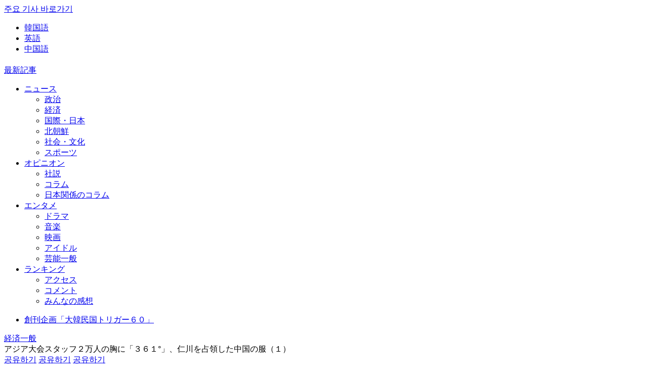

--- FILE ---
content_type: text/html; charset=utf-8
request_url: https://www.google.com/recaptcha/api2/aframe
body_size: 269
content:
<!DOCTYPE HTML><html><head><meta http-equiv="content-type" content="text/html; charset=UTF-8"></head><body><script nonce="FMd5fxIIZxeQ8M8fSMDHxw">/** Anti-fraud and anti-abuse applications only. See google.com/recaptcha */ try{var clients={'sodar':'https://pagead2.googlesyndication.com/pagead/sodar?'};window.addEventListener("message",function(a){try{if(a.source===window.parent){var b=JSON.parse(a.data);var c=clients[b['id']];if(c){var d=document.createElement('img');d.src=c+b['params']+'&rc='+(localStorage.getItem("rc::a")?sessionStorage.getItem("rc::b"):"");window.document.body.appendChild(d);sessionStorage.setItem("rc::e",parseInt(sessionStorage.getItem("rc::e")||0)+1);localStorage.setItem("rc::h",'1768975495254');}}}catch(b){}});window.parent.postMessage("_grecaptcha_ready", "*");}catch(b){}</script></body></html>

--- FILE ---
content_type: text/javascript
request_url: https://fam.adingo.jp/bid-strap/japanese-joins/pb.js
body_size: 218520
content:
/**
 * Apache License
 * Version 2.0, January 2004
 * http://www.apache.org/licenses/
 *
 * TERMS AND CONDITIONS FOR USE, REPRODUCTION, AND DISTRIBUTION
 *
 * 1. Definitions.
 *
 * "License" shall mean the terms and conditions for use, reproduction,
 * and distribution as defined by Sections 1 through 9 of this document.
 *
 * "Licensor" shall mean the copyright owner or entity authorized by
 * the copyright owner that is granting the License.
 *
 * "Legal Entity" shall mean the union of the acting entity and all
 * other entities that control, are controlled by, or are under common
 * control with that entity. For the purposes of this definition,
 * "control" means (i) the power, direct or indirect, to cause the
 * direction or management of such entity, whether by contract or
 * otherwise, or (ii) ownership of fifty percent (50%) or more of the
 * outstanding shares, or (iii) beneficial ownership of such entity.
 *
 * "You" (or "Your") shall mean an individual or Legal Entity
 * exercising permissions granted by this License.
 *
 * "Source" form shall mean the preferred form for making modifications,
 * including but not limited to software source code, documentation
 * source, and configuration files.
 *
 * "Object" form shall mean any form resulting from mechanical
 * transformation or translation of a Source form, including but
 * not limited to compiled object code, generated documentation,
 * and conversions to other media types.
 *
 * "Work" shall mean the work of authorship, whether in Source or
 * Object form, made available under the License, as indicated by a
 * copyright notice that is included in or attached to the work
 * (an example is provided in the Appendix below).
 *
 * "Derivative Works" shall mean any work, whether in Source or Object
 * form, that is based on (or derived from) the Work and for which the
 * editorial revisions, annotations, elaborations, or other modifications
 * represent, as a whole, an original work of authorship. For the purposes
 * of this License, Derivative Works shall not include works that remain
 * separable from, or merely link (or bind by name) to the interfaces of,
 * the Work and Derivative Works thereof.
 *
 * "Contribution" shall mean any work of authorship, including
 * the original version of the Work and any modifications or additions
 * to that Work or Derivative Works thereof, that is intentionally
 * submitted to Licensor for inclusion in the Work by the copyright owner
 * or by an individual or Legal Entity authorized to submit on behalf of
 * the copyright owner. For the purposes of this definition, "submitted"
 * means any form of electronic, verbal, or written communication sent
 * to the Licensor or its representatives, including but not limited to
 * communication on electronic mailing lists, source code control systems,
 * and issue tracking systems that are managed by, or on behalf of, the
 * Licensor for the purpose of discussing and improving the Work, but
 * excluding communication that is conspicuously marked or otherwise
 * designated in writing by the copyright owner as "Not a Contribution."
 *
 * "Contributor" shall mean Licensor and any individual or Legal Entity
 * on behalf of whom a Contribution has been received by Licensor and
 * subsequently incorporated within the Work.
 *
 * 2. Grant of Copyright License. Subject to the terms and conditions of
 * this License, each Contributor hereby grants to You a perpetual,
 * worldwide, non-exclusive, no-charge, royalty-free, irrevocable
 * copyright license to reproduce, prepare Derivative Works of,
 * publicly display, publicly perform, sublicense, and distribute the
 * Work and such Derivative Works in Source or Object form.
 *
 * 3. Grant of Patent License. Subject to the terms and conditions of
 * this License, each Contributor hereby grants to You a perpetual,
 * worldwide, non-exclusive, no-charge, royalty-free, irrevocable
 * (except as stated in this section) patent license to make, have made,
 * use, offer to sell, sell, import, and otherwise transfer the Work,
 * where such license applies only to those patent claims licensable
 * by such Contributor that are necessarily infringed by their
 * Contribution(s) alone or by combination of their Contribution(s)
 * with the Work to which such Contribution(s) was submitted. If You
 * institute patent litigation against any entity (including a
 * cross-claim or counterclaim in a lawsuit) alleging that the Work
 * or a Contribution incorporated within the Work constitutes direct
 * or contributory patent infringement, then any patent licenses
 * granted to You under this License for that Work shall terminate
 * as of the date such litigation is filed.
 *
 * 4. Redistribution. You may reproduce and distribute copies of the
 * Work or Derivative Works thereof in any medium, with or without
 * modifications, and in Source or Object form, provided that You
 * meet the following conditions:
 *
 * (a) You must give any other recipients of the Work or
 * Derivative Works a copy of this License; and
 *
 * (b) You must cause any modified files to carry prominent notices
 * stating that You changed the files; and
 *
 * (c) You must retain, in the Source form of any Derivative Works
 * that You distribute, all copyright, patent, trademark, and
 * attribution notices from the Source form of the Work,
 * excluding those notices that do not pertain to any part of
 * the Derivative Works; and
 *
 * (d) If the Work includes a "NOTICE" text file as part of its
 * distribution, then any Derivative Works that You distribute must
 * include a readable copy of the attribution notices contained
 * within such NOTICE file, excluding those notices that do not
 * pertain to any part of the Derivative Works, in at least one
 * of the following places: within a NOTICE text file distributed
 * as part of the Derivative Works; within the Source form or
 * documentation, if provided along with the Derivative Works; or,
 * within a display generated by the Derivative Works, if and
 * wherever such third-party notices normally appear. The contents
 * of the NOTICE file are for informational purposes only and
 * do not modify the License. You may add Your own attribution
 * notices within Derivative Works that You distribute, alongside
 * or as an addendum to the NOTICE text from the Work, provided
 * that such additional attribution notices cannot be construed
 * as modifying the License.
 *
 * You may add Your own copyright statement to Your modifications and
 * may provide additional or different license terms and conditions
 * for use, reproduction, or distribution of Your modifications, or
 * for any such Derivative Works as a whole, provided Your use,
 * reproduction, and distribution of the Work otherwise complies with
 * the conditions stated in this License.
 *
 * 5. Submission of Contributions. Unless You explicitly state otherwise,
 * any Contribution intentionally submitted for inclusion in the Work
 * by You to the Licensor shall be under the terms and conditions of
 * this License, without any additional terms or conditions.
 * Notwithstanding the above, nothing herein shall supersede or modify
 * the terms of any separate license agreement you may have executed
 * with Licensor regarding such Contributions.
 *
 * 6. Trademarks. This License does not grant permission to use the trade
 * names, trademarks, service marks, or product names of the Licensor,
 * except as required for reasonable and customary use in describing the
 * origin of the Work and reproducing the content of the NOTICE file.
 *
 * 7. Disclaimer of Warranty. Unless required by applicable law or
 * agreed to in writing, Licensor provides the Work (and each
 * Contributor provides its Contributions) on an "AS IS" BASIS,
 * WITHOUT WARRANTIES OR CONDITIONS OF ANY KIND, either express or
 * implied, including, without limitation, any warranties or conditions
 * of TITLE, NON-INFRINGEMENT, MERCHANTABILITY, or FITNESS FOR A
 * PARTICULAR PURPOSE. You are solely responsible for determining the
 * appropriateness of using or redistributing the Work and assume any
 * risks associated with Your exercise of permissions under this License.
 *
 * 8. Limitation of Liability. In no event and under no legal theory,
 * whether in tort (including negligence), contract, or otherwise,
 * unless required by applicable law (such as deliberate and grossly
 * negligent acts) or agreed to in writing, shall any Contributor be
 * liable to You for damages, including any direct, indirect, special,
 * incidental, or consequential damages of any character arising as a
 * result of this License or out of the use or inability to use the
 * Work (including but not limited to damages for loss of goodwill,
 * work stoppage, computer failure or malfunction, or any and all
 * other commercial damages or losses), even if such Contributor
 * has been advised of the possibility of such damages.
 *
 * 9. Accepting Warranty or Additional Liability. While redistributing
 * the Work or Derivative Works thereof, You may choose to offer,
 * and charge a fee for, acceptance of support, warranty, indemnity,
 * or other liability obligations and/or rights consistent with this
 * License. However, in accepting such obligations, You may act only
 * on Your own behalf and on Your sole responsibility, not on behalf
 * of any other Contributor, and only if You agree to indemnify,
 * defend, and hold each Contributor harmless for any liability
 * incurred by, or claims asserted against, such Contributor by reason
 * of your accepting any such warranty or additional liability.
 *
 * END OF TERMS AND CONDITIONS
 *
 * Copyright 2017 PREBID.ORG, INC
 *
 * Licensed under the Apache License, Version 2.0 (the "License");
 * you may not use this file except in compliance with the License.
 * You may obtain a copy of the License at
 *
 * http://www.apache.org/licenses/LICENSE-2.0
 *
 * Unless required by applicable law or agreed to in writing, software
 * distributed under the License is distributed on an "AS IS" BASIS,
 * WITHOUT WARRANTIES OR CONDITIONS OF ANY KIND, either express or implied.
 * See the License for the specific language governing permissions and
 * limitations under the License.
 */

(function(){"use strict";var di=[{code:"/62532913/p_chuonippo_300x250_kiji1_27142",path:"/62532913/p_chuonippo_300x250_kiji1_27142",bids:[{bidder:"fluct",dwid:"37828:1000258792",direct:!1,params:{tagId:"37828:1000258792",groupId:"1000159885"}},{bidder:"appnexus",dwid:"ecnavi_jp_29056541_japanese_joins_hb_pc_network",direct:!1,params:{placementId:29056541,usePaymentRule:!0}},{bidder:"criteo",dwid:"427475",direct:!1,params:{zoneId:1714622,uid:427475,networkId:11021}},{bidder:"pubmatic",dwid:"4925387",direct:!1,params:{publisherId:"160836",adSlot:"4925387"}},{bidder:"ix",dwid:"942489",direct:!1,params:{siteId:"942489",video:{w:300,h:250}}},{bidder:"logicad",dwid:"X0Dx_yxxG",direct:!1,params:{tid:"yxxG"}},{bidder:"rtbhouse",dwid:"/62532913/p_chuonippo_300x250_kiji1_27142",direct:!1,params:{publisherId:"SFSS3FJR0G3JShOep8bs",region:"prebid-asia"}},{bidder:"gumgum",dwid:"986277",direct:!1,params:{zone:"vkwskjy7",slot:986277}},{bidder:"adgeneration",dwid:"174364",direct:!1,params:{id:"174364"}},{bidder:"unruly",dwid:"257124",direct:!1,params:{siteId:257124}},{bidder:"rubicon",dwid:"2755964",direct:!1,params:{accountId:24422,siteId:467542,zoneId:2755964}},{bidder:"yieldone",dwid:"276553",direct:!1,params:{placementId:"276553"}},{bidder:"ssp_geniee",dwid:"1585452",direct:!1,params:{zoneId:1585452}}],mediaTypes:{banner:{sizes:[[200,200],[300,250],[336,280]],name:"p_chuonippo_300x250_kiji1_27142",pos:3}},analytics:[{bidder:"fluct",dwid:"37828:1000258792"},{bidder:"appnexus",dwid:"ecnavi_jp_29056541_japanese_joins_hb_pc_network"},{bidder:"criteo",dwid:"427475"},{bidder:"pubmatic",dwid:"4925387"},{bidder:"ix",dwid:"942489"},{bidder:"logicad",dwid:"X0Dx_yxxG"},{bidder:"rtbhouse",dwid:"/62532913/p_chuonippo_300x250_kiji1_27142"},{bidder:"gumgum",dwid:"986277"},{bidder:"adgeneration",dwid:"174364"},{bidder:"unruly",dwid:"257124"},{bidder:"rubicon",dwid:"2755964"},{bidder:"yieldone",dwid:"276553"},{bidder:"ssp_geniee",dwid:"1585452"}]},{code:"/62532913,22610962410/p_chuonippo_970x250_billboard-article_27142",path:"/62532913,22610962410/p_chuonippo_970x250_billboard-article_27142",bids:[{bidder:"fluct",dwid:"37828:1000259354",direct:!1,params:{tagId:"37828:1000259354",groupId:"1000159885"}},{bidder:"appnexus",dwid:"ecnavi_jp_29385194_japanese_joins_hb_pc_network",direct:!1,params:{placementId:29385194,usePaymentRule:!0}},{bidder:"criteo",dwid:"427432",direct:!1,params:{zoneId:1749407,uid:427432,networkId:11021}},{bidder:"pubmatic",dwid:"4980119",direct:!1,params:{publisherId:"160836",adSlot:"4980119"}},{bidder:"ix",dwid:"954808",direct:!1,params:{siteId:"954808"}},{bidder:"logicad",dwid:"X0Dx_A4dl",direct:!1,params:{tid:"A4dl"}},{bidder:"rtbhouse",dwid:"/62532913,22610962410/p_chuonippo_970x250_billboard-article_27142",direct:!1,params:{publisherId:"SFSS3FJR0G3JShOep8bs",region:"prebid-asia"}},{bidder:"adagio",dwid:"japanese-joins-com_billboard-article_27142_pc",direct:!1,params:{organizationId:"1216",site:"japanese-joins-com",environment:"pc",placement:"billboard-article_27142"}},{bidder:"adgeneration",dwid:"175935",direct:!1,params:{id:"175935"}},{bidder:"unruly",dwid:"257896",direct:!1,params:{siteId:257896}},{bidder:"rubicon",dwid:"2789810",direct:!1,params:{accountId:24422,siteId:467542,zoneId:2789810}},{bidder:"yieldone",dwid:"276564",direct:!1,params:{placementId:"276564"}},{bidder:"ssp_geniee",dwid:"1585463",direct:!1,params:{zoneId:1585463}},{bidder:"taboola",dwid:"p_chuonippo_970x250_billboard-article_27142",direct:!1,params:{tagId:"p_chuonippo_970x250_billboard-article_27142",publisherId:"1902365"}}],mediaTypes:{banner:{sizes:[[970,250]],name:"p_chuonippo_970x250_billboard-article_27142",pos:1}},analytics:[{bidder:"fluct",dwid:"37828:1000259354"},{bidder:"appnexus",dwid:"ecnavi_jp_29385194_japanese_joins_hb_pc_network"},{bidder:"criteo",dwid:"427432"},{bidder:"pubmatic",dwid:"4980119"},{bidder:"ix",dwid:"954808"},{bidder:"logicad",dwid:"X0Dx_A4dl"},{bidder:"rtbhouse",dwid:"/62532913,22610962410/p_chuonippo_970x250_billboard-article_27142"},{bidder:"adagio",dwid:"japanese-joins-com_billboard-article_27142_pc"},{bidder:"adgeneration",dwid:"175935"},{bidder:"unruly",dwid:"257896"},{bidder:"rubicon",dwid:"2789810"},{bidder:"yieldone",dwid:"276564"},{bidder:"ssp_geniee",dwid:"1585463"},{bidder:"taboola",dwid:"p_chuonippo_970x250_billboard-article_27142"}],ortb2Imp:{ext:{data:{placement:"billboard-article_27142"}}}},{code:"/62532913,22610962410/p_chuonippo_300x600_rightcolumn3rd-top_27142",path:"/62532913,22610962410/p_chuonippo_300x600_rightcolumn3rd-top_27142",bids:[{bidder:"fluct",dwid:"37828:1000259368",direct:!1,params:{tagId:"37828:1000259368",groupId:"1000159885"}},{bidder:"appnexus",dwid:"ecnavi_jp_29385193_japanese_joins_hb_pc_network",direct:!1,params:{placementId:29385193,usePaymentRule:!0}},{bidder:"criteo",dwid:"427436",direct:!1,params:{zoneId:1749406,uid:427436,networkId:11021}},{bidder:"pubmatic",dwid:"4980118",direct:!1,params:{publisherId:"160836",adSlot:"4980118"}},{bidder:"ix",dwid:"954807",direct:!1,params:{siteId:"954807",video:{w:300,h:250}}},{bidder:"logicad",dwid:"X0Dx_rxO2",direct:!1,params:{tid:"rxO2"}},{bidder:"rtbhouse",dwid:"/62532913,22610962410/p_chuonippo_300x600_rightcolumn3rd-top_27142",direct:!1,params:{publisherId:"SFSS3FJR0G3JShOep8bs",region:"prebid-asia"}},{bidder:"adgeneration",dwid:"175933",direct:!1,params:{id:"175933"}},{bidder:"unruly",dwid:"257895",direct:!1,params:{siteId:257895}},{bidder:"rubicon",dwid:"2789808",direct:!1,params:{accountId:24422,siteId:467542,zoneId:2789808}},{bidder:"yieldone",dwid:"276563",direct:!1,params:{placementId:"276563"}},{bidder:"ssp_geniee",dwid:"1585462",direct:!1,params:{zoneId:1585462}}],mediaTypes:{banner:{sizes:[[300,600]],name:"p_chuonippo_300x600_rightcolumn3rd-top_27142",pos:3},video:{playerSize:[1,1],context:"outstream",mimes:["video/mp4","application/javascript"],minduration:1,maxduration:30,protocols:[2,3,5,6],api:[1,2],skip:0,playbackmethod:[6],placement:2,plcmt:4}},analytics:[{bidder:"fluct",dwid:"37828:1000259368"},{bidder:"appnexus",dwid:"ecnavi_jp_29385193_japanese_joins_hb_pc_network"},{bidder:"criteo",dwid:"427436"},{bidder:"pubmatic",dwid:"4980118"},{bidder:"ix",dwid:"954807"},{bidder:"logicad",dwid:"X0Dx_rxO2"},{bidder:"rtbhouse",dwid:"/62532913,22610962410/p_chuonippo_300x600_rightcolumn3rd-top_27142"},{bidder:"adgeneration",dwid:"175933"},{bidder:"unruly",dwid:"257895"},{bidder:"rubicon",dwid:"2789808"},{bidder:"yieldone",dwid:"276563"},{bidder:"ssp_geniee",dwid:"1585462"}]},{code:"/62532913,22610962410/p_chuonippo_300x250_inarticle2nd-article_27142",path:"/62532913,22610962410/p_chuonippo_300x250_inarticle2nd-article_27142",bids:[{bidder:"fluct",dwid:"37828:1000259358",direct:!1,params:{tagId:"37828:1000259358",groupId:"1000159885"}},{bidder:"appnexus",dwid:"ecnavi_jp_29385197_japanese_joins_hb_pc_network",direct:!1,params:{placementId:29385197,usePaymentRule:!0}},{bidder:"criteo",dwid:"427426",direct:!1,params:{zoneId:1749409,uid:427426,networkId:11021}},{bidder:"pubmatic",dwid:"4980121",direct:!1,params:{publisherId:"160836",adSlot:"4980121"}},{bidder:"ix",dwid:"954810",direct:!1,params:{siteId:"954810",video:{w:300,h:250}}},{bidder:"logicad",dwid:"X0Dx_gpxE",direct:!1,params:{tid:"gpxE"}},{bidder:"rtbhouse",dwid:"/62532913,22610962410/p_chuonippo_300x250_inarticle2nd-article_27142",direct:!1,params:{publisherId:"SFSS3FJR0G3JShOep8bs",region:"prebid-asia"}},{bidder:"adagio",dwid:"japanese-joins-com_inarticle2nd-article_27142_pc",direct:!1,params:{organizationId:"1216",site:"japanese-joins-com",environment:"pc",placement:"inarticle2nd-article_27142"}},{bidder:"adgeneration",dwid:"175936",direct:!1,params:{id:"175936"}},{bidder:"unruly",dwid:"257898",direct:!1,params:{siteId:257898}},{bidder:"rubicon",dwid:"2789814",direct:!1,params:{accountId:24422,siteId:467542,zoneId:2789814}},{bidder:"yieldone",dwid:"276566",direct:!1,params:{placementId:"276566"}},{bidder:"ssp_geniee",dwid:"1585465",direct:!1,params:{zoneId:1585465}},{bidder:"adstir",dwid:"291734",direct:!1,params:{appId:"MEDIA-d0596436",adSpaceNo:7}},{bidder:"taboola",dwid:"p_chuonippo_300x250_inarticle2nd-article_27142",direct:!1,params:{tagId:"p_chuonippo_300x250_inarticle2nd-article_27142",publisherId:"1902365"}}],mediaTypes:{banner:{sizes:[[300,250]],name:"p_chuonippo_300x250_inarticle2nd-article_27142",pos:3},video:{playerSize:[1,1],context:"outstream",mimes:["video/mp4","application/javascript"],minduration:1,maxduration:30,protocols:[2,3,5,6],api:[1,2],skip:0,playbackmethod:[6],placement:2,plcmt:4}},analytics:[{bidder:"fluct",dwid:"37828:1000259358"},{bidder:"appnexus",dwid:"ecnavi_jp_29385197_japanese_joins_hb_pc_network"},{bidder:"criteo",dwid:"427426"},{bidder:"pubmatic",dwid:"4980121"},{bidder:"ix",dwid:"954810"},{bidder:"logicad",dwid:"X0Dx_gpxE"},{bidder:"rtbhouse",dwid:"/62532913,22610962410/p_chuonippo_300x250_inarticle2nd-article_27142"},{bidder:"adagio",dwid:"japanese-joins-com_inarticle2nd-article_27142_pc"},{bidder:"adgeneration",dwid:"175936"},{bidder:"unruly",dwid:"257898"},{bidder:"rubicon",dwid:"2789814"},{bidder:"yieldone",dwid:"276566"},{bidder:"ssp_geniee",dwid:"1585465"},{bidder:"adstir",dwid:"291734"},{bidder:"taboola",dwid:"p_chuonippo_300x250_inarticle2nd-article_27142"}],ortb2Imp:{ext:{data:{placement:"inarticle2nd-article_27142"}}}},{code:"/62532913,22610962410/p_chuonippo_300x250_inarticle1st-article_27142",path:"/62532913,22610962410/p_chuonippo_300x250_inarticle1st-article_27142",bids:[{bidder:"fluct",dwid:"37828:1000259360",direct:!1,params:{tagId:"37828:1000259360",groupId:"1000159885"}},{bidder:"appnexus",dwid:"ecnavi_jp_29385196_japanese_joins_hb_pc_network",direct:!1,params:{placementId:29385196,usePaymentRule:!0}},{bidder:"criteo",dwid:"427428",direct:!1,params:{zoneId:1749408,uid:427428,networkId:11021}},{bidder:"pubmatic",dwid:"4980120",direct:!1,params:{publisherId:"160836",adSlot:"4980120"}},{bidder:"ix",dwid:"954809",direct:!1,params:{siteId:"954809",video:{w:300,h:250}}},{bidder:"logicad",dwid:"X0Dx_dyXK",direct:!1,params:{tid:"dyXK"}},{bidder:"rtbhouse",dwid:"/62532913,22610962410/p_chuonippo_300x250_inarticle1st-article_27142",direct:!1,params:{publisherId:"SFSS3FJR0G3JShOep8bs",region:"prebid-asia"}},{bidder:"adgeneration",dwid:"175934",direct:!1,params:{id:"175934"}},{bidder:"unruly",dwid:"257897",direct:!1,params:{siteId:257897}},{bidder:"rubicon",dwid:"2789812",direct:!1,params:{accountId:24422,siteId:467542,zoneId:2789812}},{bidder:"yieldone",dwid:"276565",direct:!1,params:{placementId:"276565"}},{bidder:"ssp_geniee",dwid:"1585464",direct:!1,params:{zoneId:1585464}},{bidder:"taboola",dwid:"p_chuonippo_300x250_inarticle1st-article_27142",direct:!1,params:{tagId:"p_chuonippo_300x250_inarticle1st-article_27142",publisherId:"1902365"}},{bidder:"adstir",dwid:"291733",direct:!1,params:{appId:"MEDIA-d0596436",adSpaceNo:6}}],mediaTypes:{banner:{sizes:[[300,250]],name:"p_chuonippo_300x250_inarticle1st-article_27142",pos:3},video:{playerSize:[1,1],context:"outstream",mimes:["video/mp4","application/javascript"],minduration:1,maxduration:30,protocols:[2,3,5,6],api:[1,2],skip:0,playbackmethod:[6],placement:2,plcmt:4}},analytics:[{bidder:"fluct",dwid:"37828:1000259360"},{bidder:"appnexus",dwid:"ecnavi_jp_29385196_japanese_joins_hb_pc_network"},{bidder:"criteo",dwid:"427428"},{bidder:"pubmatic",dwid:"4980120"},{bidder:"ix",dwid:"954809"},{bidder:"logicad",dwid:"X0Dx_dyXK"},{bidder:"rtbhouse",dwid:"/62532913,22610962410/p_chuonippo_300x250_inarticle1st-article_27142"},{bidder:"adgeneration",dwid:"175934"},{bidder:"unruly",dwid:"257897"},{bidder:"rubicon",dwid:"2789812"},{bidder:"yieldone",dwid:"276565"},{bidder:"ssp_geniee",dwid:"1585464"},{bidder:"taboola",dwid:"p_chuonippo_300x250_inarticle1st-article_27142"},{bidder:"adstir",dwid:"291733"}]},{code:"/62532913,22610962410/p_chuonippo_300x250_underarticle2nd-article_27142",path:"/62532913,22610962410/p_chuonippo_300x250_underarticle2nd-article_27142",bids:[{bidder:"fluct",dwid:"37828:1000259361",direct:!1,params:{tagId:"37828:1000259361",groupId:"1000159885"}},{bidder:"appnexus",dwid:"ecnavi_jp_29385199_japanese_joins_hb_pc_network",direct:!1,params:{placementId:29385199,usePaymentRule:!0}},{bidder:"criteo",dwid:"427416",direct:!1,params:{zoneId:1749411,uid:427416,networkId:11021}},{bidder:"pubmatic",dwid:"4980123",direct:!1,params:{publisherId:"160836",adSlot:"4980123"}},{bidder:"ix",dwid:"954812",direct:!1,params:{siteId:"954812",video:{w:300,h:250}}},{bidder:"logicad",dwid:"X0Dx_Oo1N",direct:!1,params:{tid:"Oo1N"}},{bidder:"rtbhouse",dwid:"/62532913,22610962410/p_chuonippo_300x250_underarticle2nd-article_27142",direct:!1,params:{publisherId:"SFSS3FJR0G3JShOep8bs",region:"prebid-asia"}},{bidder:"adgeneration",dwid:"175967",direct:!1,params:{id:"175967"}},{bidder:"unruly",dwid:"257900",direct:!1,params:{siteId:257900}},{bidder:"rubicon",dwid:"2789818",direct:!1,params:{accountId:24422,siteId:467542,zoneId:2789818}},{bidder:"yieldone",dwid:"276568",direct:!1,params:{placementId:"276568"}},{bidder:"ssp_geniee",dwid:"1585467",direct:!1,params:{zoneId:1585467}}],mediaTypes:{banner:{sizes:[[300,250]],name:"p_chuonippo_300x250_underarticle2nd-article_27142",pos:3}},analytics:[{bidder:"fluct",dwid:"37828:1000259361"},{bidder:"appnexus",dwid:"ecnavi_jp_29385199_japanese_joins_hb_pc_network"},{bidder:"criteo",dwid:"427416"},{bidder:"pubmatic",dwid:"4980123"},{bidder:"ix",dwid:"954812"},{bidder:"logicad",dwid:"X0Dx_Oo1N"},{bidder:"rtbhouse",dwid:"/62532913,22610962410/p_chuonippo_300x250_underarticle2nd-article_27142"},{bidder:"adgeneration",dwid:"175967"},{bidder:"unruly",dwid:"257900"},{bidder:"rubicon",dwid:"2789818"},{bidder:"yieldone",dwid:"276568"},{bidder:"ssp_geniee",dwid:"1585467"}]},{code:"/62532913,22610962410/p_chuonippo_300x250_rightcolumn1st-article_27142",path:"/62532913,22610962410/p_chuonippo_300x250_rightcolumn1st-article_27142",bids:[{bidder:"fluct",dwid:"37828:1000259370",direct:!1,params:{tagId:"37828:1000259370",groupId:"1000159885"}},{bidder:"appnexus",dwid:"ecnavi_jp_29385200_japanese_joins_hb_pc_network",direct:!1,params:{placementId:29385200,usePaymentRule:!0}},{bidder:"criteo",dwid:"427412",direct:!1,params:{zoneId:1749412,uid:427412,networkId:11021}},{bidder:"pubmatic",dwid:"4980124",direct:!1,params:{publisherId:"160836",adSlot:"4980124"}},{bidder:"ix",dwid:"954813",direct:!1,params:{siteId:"954813",video:{w:300,h:250}}},{bidder:"logicad",dwid:"X0Dx_Enda",direct:!1,params:{tid:"Enda"}},{bidder:"rtbhouse",dwid:"/62532913,22610962410/p_chuonippo_300x250_rightcolumn1st-article_27142",direct:!1,params:{publisherId:"SFSS3FJR0G3JShOep8bs",region:"prebid-asia"}},{bidder:"adgeneration",dwid:"175958",direct:!1,params:{id:"175958"}},{bidder:"unruly",dwid:"257901",direct:!1,params:{siteId:257901}},{bidder:"rubicon",dwid:"2789820",direct:!1,params:{accountId:24422,siteId:467542,zoneId:2789820}},{bidder:"yieldone",dwid:"276569",direct:!1,params:{placementId:"276569"}},{bidder:"ssp_geniee",dwid:"1585468",direct:!1,params:{zoneId:1585468}},{bidder:"adstir",dwid:"291735",direct:!1,params:{appId:"MEDIA-d0596436",adSpaceNo:8}},{bidder:"taboola",dwid:"p_chuonippo_300x250_rightcolumn1st-article_27142",direct:!1,params:{tagId:"p_chuonippo_300x250_rightcolumn1st-article_27142",publisherId:"1902365"}}],mediaTypes:{banner:{sizes:[[300,250]],name:"p_chuonippo_300x250_rightcolumn1st-article_27142",pos:3},video:{playerSize:[1,1],context:"outstream",mimes:["video/mp4","application/javascript"],minduration:1,maxduration:30,protocols:[2,3,5,6],api:[1,2],skip:0,playbackmethod:[6],placement:2,plcmt:4}},analytics:[{bidder:"fluct",dwid:"37828:1000259370"},{bidder:"appnexus",dwid:"ecnavi_jp_29385200_japanese_joins_hb_pc_network"},{bidder:"criteo",dwid:"427412"},{bidder:"pubmatic",dwid:"4980124"},{bidder:"ix",dwid:"954813"},{bidder:"logicad",dwid:"X0Dx_Enda"},{bidder:"rtbhouse",dwid:"/62532913,22610962410/p_chuonippo_300x250_rightcolumn1st-article_27142"},{bidder:"adgeneration",dwid:"175958"},{bidder:"unruly",dwid:"257901"},{bidder:"rubicon",dwid:"2789820"},{bidder:"yieldone",dwid:"276569"},{bidder:"ssp_geniee",dwid:"1585468"},{bidder:"adstir",dwid:"291735"},{bidder:"taboola",dwid:"p_chuonippo_300x250_rightcolumn1st-article_27142"}]},{code:"/62532913,22610962410/p_chuonippo_300x250_underarticle1st-article_27142",path:"/62532913,22610962410/p_chuonippo_300x250_underarticle1st-article_27142",bids:[{bidder:"fluct",dwid:"37828:1000259355",direct:!1,params:{tagId:"37828:1000259355",groupId:"1000159885"}},{bidder:"appnexus",dwid:"ecnavi_jp_29385198_japanese_joins_hb_pc_network",direct:!1,params:{placementId:29385198,usePaymentRule:!0}},{bidder:"criteo",dwid:"427420",direct:!1,params:{zoneId:1749410,uid:427420,networkId:11021}},{bidder:"pubmatic",dwid:"4980122",direct:!1,params:{publisherId:"160836",adSlot:"4980122"}},{bidder:"ix",dwid:"954811",direct:!1,params:{siteId:"954811",video:{w:300,h:250}}},{bidder:"logicad",dwid:"X0Dx_54En",direct:!1,params:{tid:"54En"}},{bidder:"rtbhouse",dwid:"/62532913,22610962410/p_chuonippo_300x250_underarticle1st-article_27142",direct:!1,params:{publisherId:"SFSS3FJR0G3JShOep8bs",region:"prebid-asia"}},{bidder:"adgeneration",dwid:"175959",direct:!1,params:{id:"175959"}},{bidder:"unruly",dwid:"257899",direct:!1,params:{siteId:257899}},{bidder:"rubicon",dwid:"2789816",direct:!1,params:{accountId:24422,siteId:467542,zoneId:2789816}},{bidder:"yieldone",dwid:"276567",direct:!1,params:{placementId:"276567"}},{bidder:"ssp_geniee",dwid:"1585466",direct:!1,params:{zoneId:1585466}}],mediaTypes:{banner:{sizes:[[300,250]],name:"p_chuonippo_300x250_underarticle1st-article_27142",pos:3}},analytics:[{bidder:"fluct",dwid:"37828:1000259355"},{bidder:"appnexus",dwid:"ecnavi_jp_29385198_japanese_joins_hb_pc_network"},{bidder:"criteo",dwid:"427420"},{bidder:"pubmatic",dwid:"4980122"},{bidder:"ix",dwid:"954811"},{bidder:"logicad",dwid:"X0Dx_54En"},{bidder:"rtbhouse",dwid:"/62532913,22610962410/p_chuonippo_300x250_underarticle1st-article_27142"},{bidder:"adgeneration",dwid:"175959"},{bidder:"unruly",dwid:"257899"},{bidder:"rubicon",dwid:"2789816"},{bidder:"yieldone",dwid:"276567"},{bidder:"ssp_geniee",dwid:"1585466"}]},{code:"/62532913,22610962410/p_chuonippo_300x600_rightcolumn2nd-article_27142",path:"/62532913,22610962410/p_chuonippo_300x600_rightcolumn2nd-article_27142",bids:[{bidder:"fluct",dwid:"37828:1000259356",direct:!1,params:{tagId:"37828:1000259356",groupId:"1000159885"}},{bidder:"appnexus",dwid:"ecnavi_jp_29385201_japanese_joins_hb_pc_network",direct:!1,params:{placementId:29385201,usePaymentRule:!0}},{bidder:"criteo",dwid:"427408",direct:!1,params:{zoneId:1749413,uid:427408,networkId:11021}},{bidder:"pubmatic",dwid:"4980125",direct:!1,params:{publisherId:"160836",adSlot:"4980125"}},{bidder:"ix",dwid:"954814",direct:!1,params:{siteId:"954814",video:{w:300,h:250}}},{bidder:"logicad",dwid:"X0Dx_kLjB",direct:!1,params:{tid:"kLjB"}},{bidder:"rtbhouse",dwid:"/62532913,22610962410/p_chuonippo_300x600_rightcolumn2nd-article_27142",direct:!1,params:{publisherId:"SFSS3FJR0G3JShOep8bs",region:"prebid-asia"}},{bidder:"adagio",dwid:"japanese-joins-com_rightcolumn2nd-article_27142_pc",direct:!1,params:{organizationId:"1216",site:"japanese-joins-com",environment:"pc",placement:"rightcolumn2nd-article_27142"}},{bidder:"adgeneration",dwid:"175962",direct:!1,params:{id:"175962"}},{bidder:"unruly",dwid:"257902",direct:!1,params:{siteId:257902}},{bidder:"rubicon",dwid:"2789822",direct:!1,params:{accountId:24422,siteId:467542,zoneId:2789822}},{bidder:"microad",dwid:"cf5a432ccb1d8e85dd81e9ab5b06788b",direct:!1,params:{spot:"cf5a432ccb1d8e85dd81e9ab5b06788b"}},{bidder:"yieldone",dwid:"276570",direct:!1,params:{placementId:"276570"}},{bidder:"ssp_geniee",dwid:"1585469",direct:!1,params:{zoneId:1585469}},{bidder:"taboola",dwid:"p_chuonippo_300x600_rightcolumn2nd-article_27142",direct:!1,params:{tagId:"p_chuonippo_300x600_rightcolumn2nd-article_27142",publisherId:"1902365"}},{bidder:"adstir",dwid:"291736",direct:!1,params:{appId:"MEDIA-d0596436",adSpaceNo:9}}],mediaTypes:{banner:{sizes:[[300,600]],name:"p_chuonippo_300x600_rightcolumn2nd-article_27142",pos:3},video:{playerSize:[1,1],context:"outstream",mimes:["video/mp4","application/javascript"],minduration:1,maxduration:30,protocols:[2,3,5,6],api:[1,2],skip:0,playbackmethod:[6],placement:2,plcmt:4}},analytics:[{bidder:"fluct",dwid:"37828:1000259356"},{bidder:"appnexus",dwid:"ecnavi_jp_29385201_japanese_joins_hb_pc_network"},{bidder:"criteo",dwid:"427408"},{bidder:"pubmatic",dwid:"4980125"},{bidder:"ix",dwid:"954814"},{bidder:"logicad",dwid:"X0Dx_kLjB"},{bidder:"rtbhouse",dwid:"/62532913,22610962410/p_chuonippo_300x600_rightcolumn2nd-article_27142"},{bidder:"adagio",dwid:"japanese-joins-com_rightcolumn2nd-article_27142_pc"},{bidder:"adgeneration",dwid:"175962"},{bidder:"unruly",dwid:"257902"},{bidder:"rubicon",dwid:"2789822"},{bidder:"microad",dwid:"cf5a432ccb1d8e85dd81e9ab5b06788b"},{bidder:"yieldone",dwid:"276570"},{bidder:"ssp_geniee",dwid:"1585469"},{bidder:"taboola",dwid:"p_chuonippo_300x600_rightcolumn2nd-article_27142"},{bidder:"adstir",dwid:"291736"}],ortb2Imp:{ext:{data:{placement:"rightcolumn2nd-article_27142"}}}},{code:"/62532913,22610962410/p_chuonippo_300x250_rightcolumn3rd-article_27142",path:"/62532913,22610962410/p_chuonippo_300x250_rightcolumn3rd-article_27142",bids:[{bidder:"fluct",dwid:"37828:1000259369",direct:!1,params:{tagId:"37828:1000259369",groupId:"1000159885"}},{bidder:"appnexus",dwid:"ecnavi_jp_29385202_japanese_joins_hb_pc_network",direct:!1,params:{placementId:29385202,usePaymentRule:!0}},{bidder:"criteo",dwid:"427404",direct:!1,params:{zoneId:1749414,uid:427404,networkId:11021}},{bidder:"pubmatic",dwid:"4980126",direct:!1,params:{publisherId:"160836",adSlot:"4980126"}},{bidder:"ix",dwid:"954815",direct:!1,params:{siteId:"954815",video:{w:300,h:250}}},{bidder:"logicad",dwid:"X0Dx_Gndx",direct:!1,params:{tid:"Gndx"}},{bidder:"rtbhouse",dwid:"/62532913,22610962410/p_chuonippo_300x250_rightcolumn3rd-article_27142",direct:!1,params:{publisherId:"SFSS3FJR0G3JShOep8bs",region:"prebid-asia"}},{bidder:"adgeneration",dwid:"175961",direct:!1,params:{id:"175961"}},{bidder:"unruly",dwid:"257903",direct:!1,params:{siteId:257903}},{bidder:"rubicon",dwid:"2789824",direct:!1,params:{accountId:24422,siteId:467542,zoneId:2789824}},{bidder:"yieldone",dwid:"276571",direct:!1,params:{placementId:"276571"}},{bidder:"ssp_geniee",dwid:"1585470",direct:!1,params:{zoneId:1585470}}],mediaTypes:{banner:{sizes:[[300,250]],name:"p_chuonippo_300x250_rightcolumn3rd-article_27142",pos:3}},analytics:[{bidder:"fluct",dwid:"37828:1000259369"},{bidder:"appnexus",dwid:"ecnavi_jp_29385202_japanese_joins_hb_pc_network"},{bidder:"criteo",dwid:"427404"},{bidder:"pubmatic",dwid:"4980126"},{bidder:"ix",dwid:"954815"},{bidder:"logicad",dwid:"X0Dx_Gndx"},{bidder:"rtbhouse",dwid:"/62532913,22610962410/p_chuonippo_300x250_rightcolumn3rd-article_27142"},{bidder:"adgeneration",dwid:"175961"},{bidder:"unruly",dwid:"257903"},{bidder:"rubicon",dwid:"2789824"},{bidder:"yieldone",dwid:"276571"},{bidder:"ssp_geniee",dwid:"1585470"}]},{code:"/62532913,22610962410/p_chuonippo_970x250_billboard-list_27142",path:"/62532913,22610962410/p_chuonippo_970x250_billboard-list_27142",bids:[{bidder:"fluct",dwid:"37828:1000259365",direct:!1,params:{tagId:"37828:1000259365",groupId:"1000159885"}},{bidder:"appnexus",dwid:"ecnavi_jp_29385203_japanese_joins_hb_pc_network",direct:!1,params:{placementId:29385203,usePaymentRule:!0}},{bidder:"criteo",dwid:"427400",direct:!1,params:{zoneId:1749415,uid:427400,networkId:11021}},{bidder:"pubmatic",dwid:"4980127",direct:!1,params:{publisherId:"160836",adSlot:"4980127"}},{bidder:"ix",dwid:"954816",direct:!1,params:{siteId:"954816"}},{bidder:"logicad",dwid:"X0Dx_qwOJ",direct:!1,params:{tid:"qwOJ"}},{bidder:"rtbhouse",dwid:"/62532913,22610962410/p_chuonippo_970x250_billboard-list_27142",direct:!1,params:{publisherId:"SFSS3FJR0G3JShOep8bs",region:"prebid-asia"}},{bidder:"adgeneration",dwid:"175963",direct:!1,params:{id:"175963"}},{bidder:"unruly",dwid:"257904",direct:!1,params:{siteId:257904}},{bidder:"rubicon",dwid:"2789826",direct:!1,params:{accountId:24422,siteId:467542,zoneId:2789826}},{bidder:"yieldone",dwid:"276572",direct:!1,params:{placementId:"276572"}},{bidder:"ssp_geniee",dwid:"1585471",direct:!1,params:{zoneId:1585471}},{bidder:"taboola",dwid:"p_chuonippo_970x250_billboard-list_27142",direct:!1,params:{tagId:"p_chuonippo_970x250_billboard-list_27142",publisherId:"1902365"}}],mediaTypes:{banner:{sizes:[[970,250]],name:"p_chuonippo_970x250_billboard-list_27142",pos:1}},analytics:[{bidder:"fluct",dwid:"37828:1000259365"},{bidder:"appnexus",dwid:"ecnavi_jp_29385203_japanese_joins_hb_pc_network"},{bidder:"criteo",dwid:"427400"},{bidder:"pubmatic",dwid:"4980127"},{bidder:"ix",dwid:"954816"},{bidder:"logicad",dwid:"X0Dx_qwOJ"},{bidder:"rtbhouse",dwid:"/62532913,22610962410/p_chuonippo_970x250_billboard-list_27142"},{bidder:"adgeneration",dwid:"175963"},{bidder:"unruly",dwid:"257904"},{bidder:"rubicon",dwid:"2789826"},{bidder:"yieldone",dwid:"276572"},{bidder:"ssp_geniee",dwid:"1585471"},{bidder:"taboola",dwid:"p_chuonippo_970x250_billboard-list_27142"}]},{code:"/62532913,22610962410/p_chuonippo_300x250_underlist1st-list_27142",path:"/62532913,22610962410/p_chuonippo_300x250_underlist1st-list_27142",bids:[{bidder:"fluct",dwid:"37828:1000259367",direct:!1,params:{tagId:"37828:1000259367",groupId:"1000159885"}},{bidder:"appnexus",dwid:"ecnavi_jp_29385204_japanese_joins_hb_pc_network",direct:!1,params:{placementId:29385204,usePaymentRule:!0}},{bidder:"criteo",dwid:"427397",direct:!1,params:{zoneId:1749416,uid:427397,networkId:11021}},{bidder:"pubmatic",dwid:"4980128",direct:!1,params:{publisherId:"160836",adSlot:"4980128"}},{bidder:"ix",dwid:"954817",direct:!1,params:{siteId:"954817",video:{w:300,h:250}}},{bidder:"logicad",dwid:"X0Dx_e9W2",direct:!1,params:{tid:"e9W2"}},{bidder:"rtbhouse",dwid:"/62532913,22610962410/p_chuonippo_300x250_underlist1st-list_27142",direct:!1,params:{publisherId:"SFSS3FJR0G3JShOep8bs",region:"prebid-asia"}},{bidder:"adgeneration",dwid:"175964",direct:!1,params:{id:"175964"}},{bidder:"unruly",dwid:"257905",direct:!1,params:{siteId:257905}},{bidder:"rubicon",dwid:"2789828",direct:!1,params:{accountId:24422,siteId:467542,zoneId:2789828}},{bidder:"yieldone",dwid:"276573",direct:!1,params:{placementId:"276573"}},{bidder:"ssp_geniee",dwid:"1585472",direct:!1,params:{zoneId:1585472}},{bidder:"taboola",dwid:"p_chuonippo_300x250_underlist1st-list_27142",direct:!1,params:{tagId:"p_chuonippo_300x250_underlist1st-list_27142",publisherId:"1902365"}},{bidder:"adstir",dwid:"291737",direct:!1,params:{appId:"MEDIA-d0596436",adSpaceNo:10}}],mediaTypes:{banner:{sizes:[[300,250]],name:"p_chuonippo_300x250_underlist1st-list_27142",pos:3}},analytics:[{bidder:"fluct",dwid:"37828:1000259367"},{bidder:"appnexus",dwid:"ecnavi_jp_29385204_japanese_joins_hb_pc_network"},{bidder:"criteo",dwid:"427397"},{bidder:"pubmatic",dwid:"4980128"},{bidder:"ix",dwid:"954817"},{bidder:"logicad",dwid:"X0Dx_e9W2"},{bidder:"rtbhouse",dwid:"/62532913,22610962410/p_chuonippo_300x250_underlist1st-list_27142"},{bidder:"adgeneration",dwid:"175964"},{bidder:"unruly",dwid:"257905"},{bidder:"rubicon",dwid:"2789828"},{bidder:"yieldone",dwid:"276573"},{bidder:"ssp_geniee",dwid:"1585472"},{bidder:"taboola",dwid:"p_chuonippo_300x250_underlist1st-list_27142"},{bidder:"adstir",dwid:"291737"}]},{code:"/62532913,22610962410/p_chuonippo_300x250_underlist2nd-list_27142",path:"/62532913,22610962410/p_chuonippo_300x250_underlist2nd-list_27142",bids:[{bidder:"fluct",dwid:"37828:1000259364",direct:!1,params:{tagId:"37828:1000259364",groupId:"1000159885"}},{bidder:"appnexus",dwid:"ecnavi_jp_29385205_japanese_joins_hb_pc_network",direct:!1,params:{placementId:29385205,usePaymentRule:!0}},{bidder:"criteo",dwid:"427393",direct:!1,params:{zoneId:1749417,uid:427393,networkId:11021}},{bidder:"pubmatic",dwid:"4980129",direct:!1,params:{publisherId:"160836",adSlot:"4980129"}},{bidder:"ix",dwid:"954818",direct:!1,params:{siteId:"954818",video:{w:300,h:250}}},{bidder:"logicad",dwid:"X0Dx_3nd5",direct:!1,params:{tid:"3nd5"}},{bidder:"rtbhouse",dwid:"/62532913,22610962410/p_chuonippo_300x250_underlist2nd-list_27142",direct:!1,params:{publisherId:"SFSS3FJR0G3JShOep8bs",region:"prebid-asia"}},{bidder:"adgeneration",dwid:"175965",direct:!1,params:{id:"175965"}},{bidder:"unruly",dwid:"257906",direct:!1,params:{siteId:257906}},{bidder:"rubicon",dwid:"2789830",direct:!1,params:{accountId:24422,siteId:467542,zoneId:2789830}},{bidder:"yieldone",dwid:"276574",direct:!1,params:{placementId:"276574"}},{bidder:"ssp_geniee",dwid:"1585473",direct:!1,params:{zoneId:1585473}},{bidder:"taboola",dwid:"p_chuonippo_300x250_underlist2nd-list_27142",direct:!1,params:{tagId:"p_chuonippo_300x250_underlist2nd-list_27142",publisherId:"1902365"}},{bidder:"adstir",dwid:"291738",direct:!1,params:{appId:"MEDIA-d0596436",adSpaceNo:11}}],mediaTypes:{banner:{sizes:[[300,250]],name:"p_chuonippo_300x250_underlist2nd-list_27142",pos:3}},analytics:[{bidder:"fluct",dwid:"37828:1000259364"},{bidder:"appnexus",dwid:"ecnavi_jp_29385205_japanese_joins_hb_pc_network"},{bidder:"criteo",dwid:"427393"},{bidder:"pubmatic",dwid:"4980129"},{bidder:"ix",dwid:"954818"},{bidder:"logicad",dwid:"X0Dx_3nd5"},{bidder:"rtbhouse",dwid:"/62532913,22610962410/p_chuonippo_300x250_underlist2nd-list_27142"},{bidder:"adgeneration",dwid:"175965"},{bidder:"unruly",dwid:"257906"},{bidder:"rubicon",dwid:"2789830"},{bidder:"yieldone",dwid:"276574"},{bidder:"ssp_geniee",dwid:"1585473"},{bidder:"taboola",dwid:"p_chuonippo_300x250_underlist2nd-list_27142"},{bidder:"adstir",dwid:"291738"}]},{code:"/62532913,22610962410/p_chuonippo_300x250_rightcolumn1st-list_27142",path:"/62532913,22610962410/p_chuonippo_300x250_rightcolumn1st-list_27142",bids:[{bidder:"fluct",dwid:"37828:1000259371",direct:!1,params:{tagId:"37828:1000259371",groupId:"1000159885"}},{bidder:"appnexus",dwid:"ecnavi_jp_29385206_japanese_joins_hb_pc_network",direct:!1,params:{placementId:29385206,usePaymentRule:!0}},{bidder:"criteo",dwid:"427389",direct:!1,params:{zoneId:1749418,uid:427389,networkId:11021}},{bidder:"pubmatic",dwid:"4980130",direct:!1,params:{publisherId:"160836",adSlot:"4980130"}},{bidder:"ix",dwid:"954819",direct:!1,params:{siteId:"954819",video:{w:300,h:250}}},{bidder:"logicad",dwid:"X0Dx_12dy",direct:!1,params:{tid:"12dy"}},{bidder:"rtbhouse",dwid:"/62532913,22610962410/p_chuonippo_300x250_rightcolumn1st-list_27142",direct:!1,params:{publisherId:"SFSS3FJR0G3JShOep8bs",region:"prebid-asia"}},{bidder:"adgeneration",dwid:"175960",direct:!1,params:{id:"175960"}},{bidder:"unruly",dwid:"257907",direct:!1,params:{siteId:257907}},{bidder:"rubicon",dwid:"2789832",direct:!1,params:{accountId:24422,siteId:467542,zoneId:2789832}},{bidder:"yieldone",dwid:"276575",direct:!1,params:{placementId:"276575"}},{bidder:"ssp_geniee",dwid:"1585474",direct:!1,params:{zoneId:1585474}},{bidder:"taboola",dwid:"p_chuonippo_300x250_rightcolumn1st-list_27142",direct:!1,params:{tagId:"p_chuonippo_300x250_rightcolumn1st-list_27142",publisherId:"1902365"}},{bidder:"adstir",dwid:"291739",direct:!1,params:{appId:"MEDIA-d0596436",adSpaceNo:12}}],mediaTypes:{banner:{sizes:[[300,250]],name:"p_chuonippo_300x250_rightcolumn1st-list_27142",pos:3},video:{playerSize:[1,1],context:"outstream",mimes:["video/mp4","application/javascript"],minduration:1,maxduration:30,protocols:[2,3,5,6],api:[1,2],skip:0,playbackmethod:[6],placement:2,plcmt:4}},analytics:[{bidder:"fluct",dwid:"37828:1000259371"},{bidder:"appnexus",dwid:"ecnavi_jp_29385206_japanese_joins_hb_pc_network"},{bidder:"criteo",dwid:"427389"},{bidder:"pubmatic",dwid:"4980130"},{bidder:"ix",dwid:"954819"},{bidder:"logicad",dwid:"X0Dx_12dy"},{bidder:"rtbhouse",dwid:"/62532913,22610962410/p_chuonippo_300x250_rightcolumn1st-list_27142"},{bidder:"adgeneration",dwid:"175960"},{bidder:"unruly",dwid:"257907"},{bidder:"rubicon",dwid:"2789832"},{bidder:"yieldone",dwid:"276575"},{bidder:"ssp_geniee",dwid:"1585474"},{bidder:"taboola",dwid:"p_chuonippo_300x250_rightcolumn1st-list_27142"},{bidder:"adstir",dwid:"291739"}]},{code:"/62532913,22610962410/p_chuonippo_300x250_rightcolumn2nd-list_27142",path:"/62532913,22610962410/p_chuonippo_300x250_rightcolumn2nd-list_27142",bids:[{bidder:"fluct",dwid:"37828:1000259357",direct:!1,params:{tagId:"37828:1000259357",groupId:"1000159885"}},{bidder:"appnexus",dwid:"ecnavi_jp_29385207_japanese_joins_hb_pc_network",direct:!1,params:{placementId:29385207,usePaymentRule:!0}},{bidder:"criteo",dwid:"427385",direct:!1,params:{zoneId:1749419,uid:427385,networkId:11021}},{bidder:"pubmatic",dwid:"4980131",direct:!1,params:{publisherId:"160836",adSlot:"4980131"}},{bidder:"ix",dwid:"954820",direct:!1,params:{siteId:"954820",video:{w:300,h:250}}},{bidder:"logicad",dwid:"X0Dx_JodZ",direct:!1,params:{tid:"JodZ"}},{bidder:"rtbhouse",dwid:"/62532913,22610962410/p_chuonippo_300x250_rightcolumn2nd-list_27142",direct:!1,params:{publisherId:"SFSS3FJR0G3JShOep8bs",region:"prebid-asia"}},{bidder:"adgeneration",dwid:"175966",direct:!1,params:{id:"175966"}},{bidder:"unruly",dwid:"257908",direct:!1,params:{siteId:257908}},{bidder:"rubicon",dwid:"2789834",direct:!1,params:{accountId:24422,siteId:467542,zoneId:2789834}},{bidder:"yieldone",dwid:"276576",direct:!1,params:{placementId:"276576"}},{bidder:"ssp_geniee",dwid:"1585475",direct:!1,params:{zoneId:1585475}},{bidder:"taboola",dwid:"p_chuonippo_300x250_rightcolumn2nd-list_27142",direct:!1,params:{tagId:"p_chuonippo_300x250_rightcolumn2nd-list_27142",publisherId:"1902365"}},{bidder:"adstir",dwid:"291740",direct:!1,params:{appId:"MEDIA-d0596436",adSpaceNo:13}}],mediaTypes:{banner:{sizes:[[300,250]],name:"p_chuonippo_300x250_rightcolumn2nd-list_27142",pos:3},video:{playerSize:[1,1],context:"outstream",mimes:["video/mp4","application/javascript"],minduration:1,maxduration:30,protocols:[2,3,5,6],api:[1,2],skip:0,playbackmethod:[6],placement:2,plcmt:4}},analytics:[{bidder:"fluct",dwid:"37828:1000259357"},{bidder:"appnexus",dwid:"ecnavi_jp_29385207_japanese_joins_hb_pc_network"},{bidder:"criteo",dwid:"427385"},{bidder:"pubmatic",dwid:"4980131"},{bidder:"ix",dwid:"954820"},{bidder:"logicad",dwid:"X0Dx_JodZ"},{bidder:"rtbhouse",dwid:"/62532913,22610962410/p_chuonippo_300x250_rightcolumn2nd-list_27142"},{bidder:"adgeneration",dwid:"175966"},{bidder:"unruly",dwid:"257908"},{bidder:"rubicon",dwid:"2789834"},{bidder:"yieldone",dwid:"276576"},{bidder:"ssp_geniee",dwid:"1585475"},{bidder:"taboola",dwid:"p_chuonippo_300x250_rightcolumn2nd-list_27142"},{bidder:"adstir",dwid:"291740"}]},{code:"/62532913,22610962410/p_chuonippo_728x90_overlay-all_27142",path:"/62532913,22610962410/p_chuonippo_728x90_overlay-all_27142",bids:[{bidder:"fluct",dwid:"37828:1000259373",direct:!1,params:{tagId:"37828:1000259373",groupId:"1000159887"}},{bidder:"appnexus",dwid:"ecnavi_jp_29385208_japanese_joins_hb_pc_network",direct:!1,params:{placementId:29385208,usePaymentRule:!0}},{bidder:"criteo",dwid:"427381",direct:!1,params:{zoneId:1749420,uid:427381,networkId:11021}},{bidder:"pubmatic",dwid:"4980132",direct:!1,params:{publisherId:"160836",adSlot:"4980132"}},{bidder:"ix",dwid:"954821",direct:!1,params:{siteId:"954821"}},{bidder:"logicad",dwid:"X0Dx_6BdB",direct:!1,params:{tid:"6BdB"}},{bidder:"rtbhouse",dwid:"/62532913,22610962410/p_chuonippo_728x90_overlay-all_27142",direct:!1,params:{publisherId:"SFSS3FJR0G3JShOep8bs",region:"prebid-asia"}},{bidder:"adgeneration",dwid:"175946",direct:!1,params:{id:"175946"}},{bidder:"unruly",dwid:"257909",direct:!1,params:{siteId:257909}},{bidder:"rubicon",dwid:"2789836",direct:!1,params:{accountId:24422,siteId:467542,zoneId:2789836}},{bidder:"yieldone",dwid:"276577",direct:!1,params:{placementId:"276577"}},{bidder:"ssp_geniee",dwid:"1585476",direct:!1,params:{zoneId:1585476}}],mediaTypes:{banner:{sizes:[[728,90]],name:"p_chuonippo_728x90_overlay-all_27142",pos:3}},analytics:[{bidder:"fluct",dwid:"37828:1000259373"},{bidder:"appnexus",dwid:"ecnavi_jp_29385208_japanese_joins_hb_pc_network"},{bidder:"criteo",dwid:"427381"},{bidder:"pubmatic",dwid:"4980132"},{bidder:"ix",dwid:"954821"},{bidder:"logicad",dwid:"X0Dx_6BdB"},{bidder:"rtbhouse",dwid:"/62532913,22610962410/p_chuonippo_728x90_overlay-all_27142"},{bidder:"adgeneration",dwid:"175946"},{bidder:"unruly",dwid:"257909"},{bidder:"rubicon",dwid:"2789836"},{bidder:"yieldone",dwid:"276577"},{bidder:"ssp_geniee",dwid:"1585476"}]},{code:"/62532913,22610962410/s_chuonippo_300x250_1strectangle-top_27143",path:"/62532913,22610962410/s_chuonippo_300x250_1strectangle-top_27143",bids:[{bidder:"fluct",dwid:"37901:1000259377",direct:!1,params:{tagId:"37901:1000259377",groupId:"1000160268"}},{bidder:"appnexus",dwid:"ecnavi_jp_29385217_japanese_joins_hb_sp_network",direct:!1,params:{placementId:29385217,usePaymentRule:!0}},{bidder:"criteo",dwid:"427543",direct:!1,params:{zoneId:1749421,uid:427543,networkId:11021}},{bidder:"pubmatic",dwid:"4980133",direct:!1,params:{publisherId:"160836",adSlot:"4980133"}},{bidder:"ix",dwid:"954822",direct:!1,params:{siteId:"954822",video:{w:300,h:250}}},{bidder:"logicad",dwid:"X0Dx_lY4X",direct:!1,params:{tid:"lY4X"}},{bidder:"unicorn",dwid:"s_chuonippo_300x250_1strectangle-top_27143",direct:!1,params:{accountId:295046,publisherId:"22610962410",mediaId:"japanese.joins.com",placementId:"s_chuonippo_300x250_1strectangle-top_27143"}},{bidder:"rtbhouse",dwid:"/62532913,22610962410/s_chuonippo_300x250_1strectangle-top_27143",direct:!1,params:{publisherId:"SFSS3FJR0G3JShOep8bs",region:"prebid-asia"}},{bidder:"adgeneration",dwid:"175947",direct:!1,params:{id:"175947"}},{bidder:"unruly",dwid:"257910",direct:!1,params:{siteId:257910}},{bidder:"rubicon",dwid:"2789776",direct:!1,params:{accountId:24422,siteId:467540,zoneId:2789776}},{bidder:"yieldone",dwid:"276578",direct:!1,params:{placementId:"276578"}},{bidder:"ssp_geniee",dwid:"1585477",direct:!1,params:{zoneId:1585477}},{bidder:"taboola",dwid:"s_chuonippo_300x250_1strectangle-top_27143",direct:!1,params:{tagId:"s_chuonippo_300x250_1strectangle-top_27143",publisherId:"1902359"}},{bidder:"adstir",dwid:"291628",direct:!1,params:{appId:"MEDIA-9456f76d",adSpaceNo:1}}],mediaTypes:{banner:{sizes:[[300,250],[300,600],[320,480],[336,280]],name:"s_chuonippo_300x250_1strectangle-top_27143",pos:3}},analytics:[{bidder:"fluct",dwid:"37901:1000259377"},{bidder:"appnexus",dwid:"ecnavi_jp_29385217_japanese_joins_hb_sp_network"},{bidder:"criteo",dwid:"427543"},{bidder:"pubmatic",dwid:"4980133"},{bidder:"ix",dwid:"954822"},{bidder:"logicad",dwid:"X0Dx_lY4X"},{bidder:"unicorn",dwid:"s_chuonippo_300x250_1strectangle-top_27143"},{bidder:"rtbhouse",dwid:"/62532913,22610962410/s_chuonippo_300x250_1strectangle-top_27143"},{bidder:"adgeneration",dwid:"175947"},{bidder:"unruly",dwid:"257910"},{bidder:"rubicon",dwid:"2789776"},{bidder:"yieldone",dwid:"276578"},{bidder:"ssp_geniee",dwid:"1585477"},{bidder:"taboola",dwid:"s_chuonippo_300x250_1strectangle-top_27143"},{bidder:"adstir",dwid:"291628"}]},{code:"/62532913/p_chuonippo_300x250_right-2_27142",path:"/62532913/p_chuonippo_300x250_right-2_27142",bids:[{bidder:"fluct",dwid:"37828:1000258788",direct:!1,params:{tagId:"37828:1000258788",groupId:"1000159885"}},{bidder:"appnexus",dwid:"ecnavi_jp_29056544_japanese_joins_hb_pc_network",direct:!1,params:{placementId:29056544,usePaymentRule:!0}},{bidder:"criteo",dwid:"427468",direct:!1,params:{zoneId:1714624,uid:427468,networkId:11021}},{bidder:"pubmatic",dwid:"4925389",direct:!1,params:{publisherId:"160836",adSlot:"4925389"}},{bidder:"ix",dwid:"942491",direct:!1,params:{siteId:"942491",video:{w:300,h:250}}},{bidder:"logicad",dwid:"X0Dx_Q55q",direct:!1,params:{tid:"Q55q"}},{bidder:"rtbhouse",dwid:"/62532913/p_chuonippo_300x250_right-2_27142",direct:!1,params:{publisherId:"SFSS3FJR0G3JShOep8bs",region:"prebid-asia"}},{bidder:"gumgum",dwid:"986279",direct:!1,params:{zone:"vkwskjy7",slot:986279}},{bidder:"adgeneration",dwid:"174365",direct:!1,params:{id:"174365"}},{bidder:"unruly",dwid:"257126",direct:!1,params:{siteId:257126}},{bidder:"rubicon",dwid:"2755968",direct:!1,params:{accountId:24422,siteId:467542,zoneId:2755968}},{bidder:"yieldone",dwid:"276555",direct:!1,params:{placementId:"276555"}},{bidder:"ssp_geniee",dwid:"1585454",direct:!1,params:{zoneId:1585454}},{bidder:"taboola",dwid:"p_chuonippo_300x250_right-2_27142",direct:!1,params:{tagId:"p_chuonippo_300x250_right-2_27142",publisherId:"1902365"}},{bidder:"adstir",dwid:"291627",direct:!1,params:{appId:"MEDIA-d0596436",adSpaceNo:1}}],mediaTypes:{banner:{sizes:[[200,200],[300,250]],name:"p_chuonippo_300x250_right-2_27142",pos:3}},analytics:[{bidder:"fluct",dwid:"37828:1000258788"},{bidder:"appnexus",dwid:"ecnavi_jp_29056544_japanese_joins_hb_pc_network"},{bidder:"criteo",dwid:"427468"},{bidder:"pubmatic",dwid:"4925389"},{bidder:"ix",dwid:"942491"},{bidder:"logicad",dwid:"X0Dx_Q55q"},{bidder:"rtbhouse",dwid:"/62532913/p_chuonippo_300x250_right-2_27142"},{bidder:"gumgum",dwid:"986279"},{bidder:"adgeneration",dwid:"174365"},{bidder:"unruly",dwid:"257126"},{bidder:"rubicon",dwid:"2755968"},{bidder:"yieldone",dwid:"276555"},{bidder:"ssp_geniee",dwid:"1585454"},{bidder:"taboola",dwid:"p_chuonippo_300x250_right-2_27142"},{bidder:"adstir",dwid:"291627"}]},{code:"/62532913,22610962410/s_chuonippo_300x250_2ndrectangle-top_27143",path:"/62532913,22610962410/s_chuonippo_300x250_2ndrectangle-top_27143",bids:[{bidder:"fluct",dwid:"37901:1000259379",direct:!1,params:{tagId:"37901:1000259379",groupId:"1000160268"}},{bidder:"appnexus",dwid:"ecnavi_jp_29385218_japanese_joins_hb_sp_network",direct:!1,params:{placementId:29385218,usePaymentRule:!0}},{bidder:"criteo",dwid:"427539",direct:!1,params:{zoneId:1749422,uid:427539,networkId:11021}},{bidder:"pubmatic",dwid:"4980134",direct:!1,params:{publisherId:"160836",adSlot:"4980134"}},{bidder:"ix",dwid:"954823",direct:!1,params:{siteId:"954823",video:{w:300,h:250}}},{bidder:"logicad",dwid:"X0Dx_0O53",direct:!1,params:{tid:"0O53"}},{bidder:"unicorn",dwid:"s_chuonippo_300x250_2ndrectangle-top_27143",direct:!1,params:{accountId:295046,publisherId:"22610962410",mediaId:"japanese.joins.com",placementId:"s_chuonippo_300x250_2ndrectangle-top_27143"}},{bidder:"rtbhouse",dwid:"/62532913,22610962410/s_chuonippo_300x250_2ndrectangle-top_27143",direct:!1,params:{publisherId:"SFSS3FJR0G3JShOep8bs",region:"prebid-asia"}},{bidder:"adgeneration",dwid:"175948",direct:!1,params:{id:"175948"}},{bidder:"unruly",dwid:"257911",direct:!1,params:{siteId:257911}},{bidder:"rubicon",dwid:"2789778",direct:!1,params:{accountId:24422,siteId:467540,zoneId:2789778}},{bidder:"yieldone",dwid:"276579",direct:!1,params:{placementId:"276579"}},{bidder:"ssp_geniee",dwid:"1585478",direct:!1,params:{zoneId:1585478}},{bidder:"taboola",dwid:"s_chuonippo_300x250_2ndrectangle-top_27143",direct:!1,params:{tagId:"s_chuonippo_300x250_2ndrectangle-top_27143",publisherId:"1902359"}},{bidder:"adstir",dwid:"291761",direct:!1,params:{appId:"MEDIA-9456f76d",adSpaceNo:2}}],mediaTypes:{banner:{sizes:[[300,250],[300,600],[320,480],[336,280]],name:"s_chuonippo_300x250_2ndrectangle-top_27143",pos:3}},analytics:[{bidder:"fluct",dwid:"37901:1000259379"},{bidder:"appnexus",dwid:"ecnavi_jp_29385218_japanese_joins_hb_sp_network"},{bidder:"criteo",dwid:"427539"},{bidder:"pubmatic",dwid:"4980134"},{bidder:"ix",dwid:"954823"},{bidder:"logicad",dwid:"X0Dx_0O53"},{bidder:"unicorn",dwid:"s_chuonippo_300x250_2ndrectangle-top_27143"},{bidder:"rtbhouse",dwid:"/62532913,22610962410/s_chuonippo_300x250_2ndrectangle-top_27143"},{bidder:"adgeneration",dwid:"175948"},{bidder:"unruly",dwid:"257911"},{bidder:"rubicon",dwid:"2789778"},{bidder:"yieldone",dwid:"276579"},{bidder:"ssp_geniee",dwid:"1585478"},{bidder:"taboola",dwid:"s_chuonippo_300x250_2ndrectangle-top_27143"},{bidder:"adstir",dwid:"291761"}]},{code:"/62532913,22610962410/s_chuonippo_300x250_3rdrectangle-top_27143",path:"/62532913,22610962410/s_chuonippo_300x250_3rdrectangle-top_27143",bids:[{bidder:"fluct",dwid:"37901:1000259382",direct:!1,params:{tagId:"37901:1000259382",groupId:"1000160268"}},{bidder:"appnexus",dwid:"ecnavi_jp_29385219_japanese_joins_hb_sp_network",direct:!1,params:{placementId:29385219,usePaymentRule:!0}},{bidder:"criteo",dwid:"427536",direct:!1,params:{zoneId:1749423,uid:427536,networkId:11021}},{bidder:"pubmatic",dwid:"4980135",direct:!1,params:{publisherId:"160836",adSlot:"4980135"}},{bidder:"ix",dwid:"954824",direct:!1,params:{siteId:"954824",video:{w:300,h:250}}},{bidder:"logicad",dwid:"X0Dx_yxOL",direct:!1,params:{tid:"yxOL"}},{bidder:"unicorn",dwid:"s_chuonippo_300x250_3rdrectangle-top_27143",direct:!1,params:{accountId:295046,publisherId:"22610962410",mediaId:"japanese.joins.com",placementId:"s_chuonippo_300x250_3rdrectangle-top_27143"}},{bidder:"rtbhouse",dwid:"/62532913,22610962410/s_chuonippo_300x250_3rdrectangle-top_27143",direct:!1,params:{publisherId:"SFSS3FJR0G3JShOep8bs",region:"prebid-asia"}},{bidder:"adgeneration",dwid:"175949",direct:!1,params:{id:"175949"}},{bidder:"unruly",dwid:"257912",direct:!1,params:{siteId:257912}},{bidder:"rubicon",dwid:"2789780",direct:!1,params:{accountId:24422,siteId:467540,zoneId:2789780}},{bidder:"yieldone",dwid:"276580",direct:!1,params:{placementId:"276580"}},{bidder:"ssp_geniee",dwid:"1585479",direct:!1,params:{zoneId:1585479}},{bidder:"taboola",dwid:"s_chuonippo_300x250_3rdrectangle-top_27143",direct:!1,params:{tagId:"s_chuonippo_300x250_3rdrectangle-top_27143",publisherId:"1902359"}},{bidder:"adstir",dwid:"291762",direct:!1,params:{appId:"MEDIA-9456f76d",adSpaceNo:3}}],mediaTypes:{banner:{sizes:[[300,250],[300,600],[320,480],[336,280]],name:"s_chuonippo_300x250_3rdrectangle-top_27143",pos:3}},analytics:[{bidder:"fluct",dwid:"37901:1000259382"},{bidder:"appnexus",dwid:"ecnavi_jp_29385219_japanese_joins_hb_sp_network"},{bidder:"criteo",dwid:"427536"},{bidder:"pubmatic",dwid:"4980135"},{bidder:"ix",dwid:"954824"},{bidder:"logicad",dwid:"X0Dx_yxOL"},{bidder:"unicorn",dwid:"s_chuonippo_300x250_3rdrectangle-top_27143"},{bidder:"rtbhouse",dwid:"/62532913,22610962410/s_chuonippo_300x250_3rdrectangle-top_27143"},{bidder:"adgeneration",dwid:"175949"},{bidder:"unruly",dwid:"257912"},{bidder:"rubicon",dwid:"2789780"},{bidder:"yieldone",dwid:"276580"},{bidder:"ssp_geniee",dwid:"1585479"},{bidder:"taboola",dwid:"s_chuonippo_300x250_3rdrectangle-top_27143"},{bidder:"adstir",dwid:"291762"}]},{code:"/62532913/p_chuonippo_300x250_rightcolumn1st_27142",path:"/62532913/p_chuonippo_300x250_rightcolumn1st_27142",bids:[{bidder:"fluct",dwid:"37828:1000258790",direct:!1,params:{tagId:"37828:1000258790",groupId:"1000159885"}},{bidder:"appnexus",dwid:"ecnavi_jp_29056545_japanese_joins_hb_pc_network",direct:!1,params:{placementId:29056545,usePaymentRule:!0}},{bidder:"criteo",dwid:"427464",direct:!1,params:{zoneId:1714625,uid:427464,networkId:11021}},{bidder:"pubmatic",dwid:"4925390",direct:!1,params:{publisherId:"160836",adSlot:"4925390"}},{bidder:"ix",dwid:"942492",direct:!1,params:{siteId:"942492",video:{w:300,h:250}}},{bidder:"logicad",dwid:"X0Dx_pxxo",direct:!1,params:{tid:"pxxo"}},{bidder:"rtbhouse",dwid:"/62532913/p_chuonippo_300x250_rightcolumn1st_27142",direct:!1,params:{publisherId:"SFSS3FJR0G3JShOep8bs",region:"prebid-asia"}},{bidder:"gumgum",dwid:"986280",direct:!1,params:{zone:"vkwskjy7",slot:986280}},{bidder:"adgeneration",dwid:"174367",direct:!1,params:{id:"174367"}},{bidder:"unruly",dwid:"257127",direct:!1,params:{siteId:257127}},{bidder:"rubicon",dwid:"2755970",direct:!1,params:{accountId:24422,siteId:467542,zoneId:2755970}},{bidder:"ogury",dwid:"wd-hb-stdb-japane-fluct-xansxy0lww1c",direct:!1,params:{assetKey:"OGY-9745BB7AEBB3",adUnitId:"wd-hb-stdb-japane-fluct-xansxy0lww1c"}},{bidder:"yieldone",dwid:"276556",direct:!1,params:{placementId:"276556"}},{bidder:"ssp_geniee",dwid:"1585455",direct:!1,params:{zoneId:1585455}},{bidder:"taboola",dwid:"p_chuonippo_300x250_rightcolumn1st_27142",direct:!1,params:{tagId:"p_chuonippo_300x250_rightcolumn1st_27142",publisherId:"1902365"}},{bidder:"adstir",dwid:"291729",direct:!1,params:{appId:"MEDIA-d0596436",adSpaceNo:2}}],mediaTypes:{banner:{sizes:[[200,200],[300,250]],name:"p_chuonippo_300x250_rightcolumn1st_27142",pos:1}},analytics:[{bidder:"fluct",dwid:"37828:1000258790"},{bidder:"appnexus",dwid:"ecnavi_jp_29056545_japanese_joins_hb_pc_network"},{bidder:"criteo",dwid:"427464"},{bidder:"pubmatic",dwid:"4925390"},{bidder:"ix",dwid:"942492"},{bidder:"logicad",dwid:"X0Dx_pxxo"},{bidder:"rtbhouse",dwid:"/62532913/p_chuonippo_300x250_rightcolumn1st_27142"},{bidder:"gumgum",dwid:"986280"},{bidder:"adgeneration",dwid:"174367"},{bidder:"unruly",dwid:"257127"},{bidder:"rubicon",dwid:"2755970"},{bidder:"ogury",dwid:"wd-hb-stdb-japane-fluct-xansxy0lww1c"},{bidder:"yieldone",dwid:"276556"},{bidder:"ssp_geniee",dwid:"1585455"},{bidder:"taboola",dwid:"p_chuonippo_300x250_rightcolumn1st_27142"},{bidder:"adstir",dwid:"291729"}]},{code:"/62532913,22610962410/s_chuonippo_300x250_inarticle-article_27143",path:"/62532913,22610962410/s_chuonippo_300x250_inarticle-article_27143",bids:[{bidder:"fluct",dwid:"37901:1000259381",direct:!1,params:{tagId:"37901:1000259381",groupId:"1000160268"}},{bidder:"appnexus",dwid:"ecnavi_jp_29385399_japanese_joins_hb_sp_network",direct:!1,params:{placementId:29385399,usePaymentRule:!0}},{bidder:"criteo",dwid:"427528",direct:!1,params:{zoneId:1749425,uid:427528,networkId:11021}},{bidder:"pubmatic",dwid:"4980137",direct:!1,params:{publisherId:"160836",adSlot:"4980137"}},{bidder:"ix",dwid:"954826",direct:!1,params:{siteId:"954826",video:{w:300,h:250}}},{bidder:"logicad",dwid:"X0Dx_Q563",direct:!1,params:{tid:"Q563"}},{bidder:"unicorn",dwid:"s_chuonippo_300x250_inarticle-article_27143",direct:!1,params:{accountId:295046,publisherId:"22610962410",mediaId:"japanese.joins.com",placementId:"s_chuonippo_300x250_inarticle-article_27143"}},{bidder:"rtbhouse",dwid:"/62532913,22610962410/s_chuonippo_300x250_inarticle-article_27143",direct:!1,params:{publisherId:"SFSS3FJR0G3JShOep8bs",region:"prebid-asia"}},{bidder:"adagio",dwid:"japanese-joins-com_inarticle-article_27143_sp",direct:!1,params:{organizationId:"1216",site:"japanese-joins-com",environment:"sp",placement:"inarticle-article_27143"}},{bidder:"relaido",dwid:"14656",direct:!1,params:{placementId:"14656"}},{bidder:"adgeneration",dwid:"175951",direct:!1,params:{id:"175951"}},{bidder:"gmossp",dwid:"g938769",direct:!1,params:{sid:"g938769"}},{bidder:"unruly",dwid:"257914",direct:!1,params:{siteId:257914}},{bidder:"rubicon",dwid:"2789784",direct:!1,params:{accountId:24422,siteId:467540,zoneId:2789784}},{bidder:"microad",dwid:"24f8b7fa84b7f1f1c67e01ac86de26d1",direct:!1,params:{spot:"24f8b7fa84b7f1f1c67e01ac86de26d1"}},{bidder:"ogury",dwid:"wm-hb-iart-japane-fluct-xr9pahbvjkf6",direct:!1,params:{assetKey:"OGY-9745BB7AEBB3",adUnitId:"wm-hb-iart-japane-fluct-xr9pahbvjkf6"}},{bidder:"yieldone",dwid:"276582",direct:!1,params:{placementId:"276582"}},{bidder:"ssp_geniee",dwid:"1585481",direct:!1,params:{zoneId:1585481}},{bidder:"taboola",dwid:"s_chuonippo_300x250_inarticle-article_27143",direct:!1,params:{tagId:"s_chuonippo_300x250_inarticle-article_27143",publisherId:"1902359"}},{bidder:"adstir",dwid:"291763",direct:!1,params:{appId:"MEDIA-9456f76d",adSpaceNo:4}}],mediaTypes:{banner:{sizes:[[300,250],[336,280]],name:"s_chuonippo_300x250_inarticle-article_27143",pos:3},video:{playerSize:[1,1],context:"outstream",mimes:["video/mp4","application/javascript"],minduration:1,maxduration:30,protocols:[2,3,5,6],api:[1,2],skip:0,playbackmethod:[6],placement:2,plcmt:4}},analytics:[{bidder:"fluct",dwid:"37901:1000259381"},{bidder:"appnexus",dwid:"ecnavi_jp_29385399_japanese_joins_hb_sp_network"},{bidder:"criteo",dwid:"427528"},{bidder:"pubmatic",dwid:"4980137"},{bidder:"ix",dwid:"954826"},{bidder:"logicad",dwid:"X0Dx_Q563"},{bidder:"unicorn",dwid:"s_chuonippo_300x250_inarticle-article_27143"},{bidder:"rtbhouse",dwid:"/62532913,22610962410/s_chuonippo_300x250_inarticle-article_27143"},{bidder:"adagio",dwid:"japanese-joins-com_inarticle-article_27143_sp"},{bidder:"relaido",dwid:"14656"},{bidder:"adgeneration",dwid:"175951"},{bidder:"gmossp",dwid:"g938769"},{bidder:"unruly",dwid:"257914"},{bidder:"rubicon",dwid:"2789784"},{bidder:"microad",dwid:"24f8b7fa84b7f1f1c67e01ac86de26d1"},{bidder:"ogury",dwid:"wm-hb-iart-japane-fluct-xr9pahbvjkf6"},{bidder:"yieldone",dwid:"276582"},{bidder:"ssp_geniee",dwid:"1585481"},{bidder:"taboola",dwid:"s_chuonippo_300x250_inarticle-article_27143"},{bidder:"adstir",dwid:"291763"}],ortb2Imp:{ext:{data:{placement:"inarticle-article_27143"}}},ext:{skipHBPercent:20}},{code:"/62532913,22610962410/s_chuonippo_300x250_underarticle-article_27143",path:"/62532913,22610962410/s_chuonippo_300x250_underarticle-article_27143",bids:[{bidder:"fluct",dwid:"37901:1000259374",direct:!1,params:{tagId:"37901:1000259374",groupId:"1000160268"}},{bidder:"appnexus",dwid:"ecnavi_jp_29385401_japanese_joins_hb_sp_network",direct:!1,params:{placementId:29385401,usePaymentRule:!0}},{bidder:"criteo",dwid:"427523",direct:!1,params:{zoneId:1749426,uid:427523,networkId:11021}},{bidder:"pubmatic",dwid:"4980138",direct:!1,params:{publisherId:"160836",adSlot:"4980138"}},{bidder:"ix",dwid:"954827",direct:!1,params:{siteId:"954827",video:{w:300,h:250}}},{bidder:"logicad",dwid:"X0Dx_pxO8",direct:!1,params:{tid:"pxO8"}},{bidder:"unicorn",dwid:"s_chuonippo_300x250_underarticle-article_27143",direct:!1,params:{accountId:295046,publisherId:"22610962410",mediaId:"japanese.joins.com",placementId:"s_chuonippo_300x250_underarticle-article_27143"}},{bidder:"rtbhouse",dwid:"/62532913,22610962410/s_chuonippo_300x250_underarticle-article_27143",direct:!1,params:{publisherId:"SFSS3FJR0G3JShOep8bs",region:"prebid-asia"}},{bidder:"adagio",dwid:"japanese-joins-com_underarticle-article_27143_sp",direct:!1,params:{organizationId:"1216",site:"japanese-joins-com",environment:"sp",placement:"underarticle-article_27143"}},{bidder:"adgeneration",dwid:"175952",direct:!1,params:{id:"175952"}},{bidder:"gmossp",dwid:"g938770",direct:!1,params:{sid:"g938770"}},{bidder:"unruly",dwid:"257915",direct:!1,params:{siteId:257915}},{bidder:"rubicon",dwid:"2789786",direct:!1,params:{accountId:24422,siteId:467540,zoneId:2789786}},{bidder:"microad",dwid:"0a23c063ba7fe75437e2bbbc4fa74754",direct:!1,params:{spot:"0a23c063ba7fe75437e2bbbc4fa74754"}},{bidder:"yieldone",dwid:"276583",direct:!1,params:{placementId:"276583"}},{bidder:"ssp_geniee",dwid:"1585482",direct:!1,params:{zoneId:1585482}},{bidder:"taboola",dwid:"s_chuonippo_300x250_underarticle-article_27143",direct:!1,params:{tagId:"s_chuonippo_300x250_underarticle-article_27143",publisherId:"1902359"}},{bidder:"adstir",dwid:"291766",direct:!1,params:{appId:"MEDIA-9456f76d",adSpaceNo:5}}],mediaTypes:{banner:{sizes:[[300,250],[300,600],[320,480],[336,280]],name:"s_chuonippo_300x250_underarticle-article_27143",pos:3},video:{playerSize:[1,1],context:"outstream",mimes:["video/mp4","application/javascript"],minduration:1,maxduration:30,protocols:[2,3,5,6],api:[1,2],skip:0,playbackmethod:[6],placement:2,plcmt:4}},analytics:[{bidder:"fluct",dwid:"37901:1000259374"},{bidder:"appnexus",dwid:"ecnavi_jp_29385401_japanese_joins_hb_sp_network"},{bidder:"criteo",dwid:"427523"},{bidder:"pubmatic",dwid:"4980138"},{bidder:"ix",dwid:"954827"},{bidder:"logicad",dwid:"X0Dx_pxO8"},{bidder:"unicorn",dwid:"s_chuonippo_300x250_underarticle-article_27143"},{bidder:"rtbhouse",dwid:"/62532913,22610962410/s_chuonippo_300x250_underarticle-article_27143"},{bidder:"adagio",dwid:"japanese-joins-com_underarticle-article_27143_sp"},{bidder:"adgeneration",dwid:"175952"},{bidder:"gmossp",dwid:"g938770"},{bidder:"unruly",dwid:"257915"},{bidder:"rubicon",dwid:"2789786"},{bidder:"microad",dwid:"0a23c063ba7fe75437e2bbbc4fa74754"},{bidder:"yieldone",dwid:"276583"},{bidder:"ssp_geniee",dwid:"1585482"},{bidder:"taboola",dwid:"s_chuonippo_300x250_underarticle-article_27143"},{bidder:"adstir",dwid:"291766"}],ortb2Imp:{ext:{data:{placement:"underarticle-article_27143"}}}},{code:"/62532913,22610962410/s_chuonippo_300x250_abovetitle-article_27143",path:"/62532913,22610962410/s_chuonippo_300x250_abovetitle-article_27143",bids:[{bidder:"fluct",dwid:"37901:1000259376",direct:!1,params:{tagId:"37901:1000259376",groupId:"1000160268"}},{bidder:"appnexus",dwid:"ecnavi_jp_29385398_japanese_joins_hb_sp_network",direct:!1,params:{placementId:29385398,usePaymentRule:!0}},{bidder:"criteo",dwid:"427532",direct:!1,params:{zoneId:1749424,uid:427532,networkId:11021}},{bidder:"pubmatic",dwid:"4980136",direct:!1,params:{publisherId:"160836",adSlot:"4980136"}},{bidder:"ix",dwid:"954825",direct:!1,params:{siteId:"954825"}},{bidder:"logicad",dwid:"X0Dx_94dJ",direct:!1,params:{tid:"94dJ"}},{bidder:"unicorn",dwid:"s_chuonippo_300x250_abovetitle-article_27143",direct:!1,params:{accountId:295046,publisherId:"22610962410",mediaId:"japanese.joins.com",placementId:"s_chuonippo_300x250_abovetitle-article_27143"}},{bidder:"rtbhouse",dwid:"/62532913,22610962410/s_chuonippo_300x250_abovetitle-article_27143",direct:!1,params:{publisherId:"SFSS3FJR0G3JShOep8bs",region:"prebid-asia"}},{bidder:"adagio",dwid:"japanese-joins-com_abovetitle-article_27143_sp",direct:!1,params:{organizationId:"1216",site:"japanese-joins-com",environment:"sp",placement:"abovetitle-article_27143"}},{bidder:"adgeneration",dwid:"175950",direct:!1,params:{id:"175950"}},{bidder:"unruly",dwid:"257913",direct:!1,params:{siteId:257913}},{bidder:"rubicon",dwid:"2789782",direct:!1,params:{accountId:24422,siteId:467540,zoneId:2789782}},{bidder:"yieldone",dwid:"276581",direct:!1,params:{placementId:"276581"}},{bidder:"ssp_geniee",dwid:"1585480",direct:!1,params:{zoneId:1585480}},{bidder:"taboola",dwid:"s_chuonippo_300x250_abovetitle-article_27143",direct:!1,params:{tagId:"s_chuonippo_300x250_abovetitle-article_27143",publisherId:"1902359"}},{bidder:"adstir",dwid:"292279",direct:!1,params:{appId:"MEDIA-9456f76d",adSpaceNo:16}}],mediaTypes:{banner:{sizes:[[320,100]],name:"s_chuonippo_300x250_abovetitle-article_27143",pos:1}},analytics:[{bidder:"fluct",dwid:"37901:1000259376"},{bidder:"appnexus",dwid:"ecnavi_jp_29385398_japanese_joins_hb_sp_network"},{bidder:"criteo",dwid:"427532"},{bidder:"pubmatic",dwid:"4980136"},{bidder:"ix",dwid:"954825"},{bidder:"logicad",dwid:"X0Dx_94dJ"},{bidder:"unicorn",dwid:"s_chuonippo_300x250_abovetitle-article_27143"},{bidder:"rtbhouse",dwid:"/62532913,22610962410/s_chuonippo_300x250_abovetitle-article_27143"},{bidder:"adagio",dwid:"japanese-joins-com_abovetitle-article_27143_sp"},{bidder:"adgeneration",dwid:"175950"},{bidder:"unruly",dwid:"257913"},{bidder:"rubicon",dwid:"2789782"},{bidder:"yieldone",dwid:"276581"},{bidder:"ssp_geniee",dwid:"1585480"},{bidder:"taboola",dwid:"s_chuonippo_300x250_abovetitle-article_27143"},{bidder:"adstir",dwid:"292279"}],ortb2Imp:{ext:{data:{placement:"abovetitle-article_27143"}}}},{code:"/62532913,22610962410/s_chuonippo_300x250_undercomment-article_27143",path:"/62532913,22610962410/s_chuonippo_300x250_undercomment-article_27143",bids:[{bidder:"fluct",dwid:"37901:1000259378",direct:!1,params:{tagId:"37901:1000259378",groupId:"1000160268"}},{bidder:"appnexus",dwid:"ecnavi_jp_29385402_japanese_joins_hb_sp_network",direct:!1,params:{placementId:29385402,usePaymentRule:!0}},{bidder:"criteo",dwid:"427519",direct:!1,params:{zoneId:1749427,uid:427519,networkId:11021}},{bidder:"pubmatic",dwid:"4980139",direct:!1,params:{publisherId:"160836",adSlot:"4980139"}},{bidder:"ix",dwid:"954828",direct:!1,params:{siteId:"954828",video:{w:300,h:250}}},{bidder:"logicad",dwid:"X0Dx_RolR",direct:!1,params:{tid:"RolR"}},{bidder:"unicorn",dwid:"s_chuonippo_300x250_undercomment-article_27143",direct:!1,params:{accountId:295046,publisherId:"22610962410",mediaId:"japanese.joins.com",placementId:"s_chuonippo_300x250_undercomment-article_27143"}},{bidder:"rtbhouse",dwid:"/62532913,22610962410/s_chuonippo_300x250_undercomment-article_27143",direct:!1,params:{publisherId:"SFSS3FJR0G3JShOep8bs",region:"prebid-asia"}},{bidder:"adagio",dwid:"japanese-joins-com_undercomment-article_27143_sp",direct:!1,params:{organizationId:"1216",site:"japanese-joins-com",environment:"sp",placement:"undercomment-article_27143"}},{bidder:"adgeneration",dwid:"175953",direct:!1,params:{id:"175953"}},{bidder:"gmossp",dwid:"g938771",direct:!1,params:{sid:"g938771"}},{bidder:"unruly",dwid:"257916",direct:!1,params:{siteId:257916}},{bidder:"rubicon",dwid:"2789788",direct:!1,params:{accountId:24422,siteId:467540,zoneId:2789788}},{bidder:"yieldone",dwid:"276584",direct:!1,params:{placementId:"276584"}},{bidder:"ssp_geniee",dwid:"1585483",direct:!1,params:{zoneId:1585483}},{bidder:"taboola",dwid:"s_chuonippo_300x250_undercomment-article_27143",direct:!1,params:{tagId:"s_chuonippo_300x250_undercomment-article_27143",publisherId:"1902359"}},{bidder:"adstir",dwid:"291768",direct:!1,params:{appId:"MEDIA-9456f76d",adSpaceNo:6}}],mediaTypes:{banner:{sizes:[[300,250]],name:"s_chuonippo_300x250_undercomment-article_27143",pos:3}},analytics:[{bidder:"fluct",dwid:"37901:1000259378"},{bidder:"appnexus",dwid:"ecnavi_jp_29385402_japanese_joins_hb_sp_network"},{bidder:"criteo",dwid:"427519"},{bidder:"pubmatic",dwid:"4980139"},{bidder:"ix",dwid:"954828"},{bidder:"logicad",dwid:"X0Dx_RolR"},{bidder:"unicorn",dwid:"s_chuonippo_300x250_undercomment-article_27143"},{bidder:"rtbhouse",dwid:"/62532913,22610962410/s_chuonippo_300x250_undercomment-article_27143"},{bidder:"adagio",dwid:"japanese-joins-com_undercomment-article_27143_sp"},{bidder:"adgeneration",dwid:"175953"},{bidder:"gmossp",dwid:"g938771"},{bidder:"unruly",dwid:"257916"},{bidder:"rubicon",dwid:"2789788"},{bidder:"yieldone",dwid:"276584"},{bidder:"ssp_geniee",dwid:"1585483"},{bidder:"taboola",dwid:"s_chuonippo_300x250_undercomment-article_27143"},{bidder:"adstir",dwid:"291768"}],ortb2Imp:{ext:{data:{placement:"undercomment-article_27143"}}}},{code:"/62532913,22610962410/s_chuonippo_300x250_underranking-article_27143",path:"/62532913,22610962410/s_chuonippo_300x250_underranking-article_27143",bids:[{bidder:"fluct",dwid:"37901:1000259380",direct:!1,params:{tagId:"37901:1000259380",groupId:"1000160268"}},{bidder:"appnexus",dwid:"ecnavi_jp_29385404_japanese_joins_hb_sp_network",direct:!1,params:{placementId:29385404,usePaymentRule:!0}},{bidder:"criteo",dwid:"427513",direct:!1,params:{zoneId:1749429,uid:427513,networkId:11021}},{bidder:"pubmatic",dwid:"4980141",direct:!1,params:{publisherId:"160836",adSlot:"4980141"}},{bidder:"ix",dwid:"954830",direct:!1,params:{siteId:"954830",video:{w:300,h:250}}},{bidder:"logicad",dwid:"X0Dx_No3D",direct:!1,params:{tid:"No3D"}},{bidder:"unicorn",dwid:"s_chuonippo_300x250_underranking-article_27143",direct:!1,params:{accountId:295046,publisherId:"22610962410",mediaId:"japanese.joins.com",placementId:"s_chuonippo_300x250_underranking-article_27143"}},{bidder:"rtbhouse",dwid:"/62532913,22610962410/s_chuonippo_300x250_underranking-article_27143",direct:!1,params:{publisherId:"SFSS3FJR0G3JShOep8bs",region:"prebid-asia"}},{bidder:"adagio",dwid:"japanese-joins-com_underranking-article_27143_sp",direct:!1,params:{organizationId:"1216",site:"japanese-joins-com",environment:"sp",placement:"underranking-article_27143"}},{bidder:"adgeneration",dwid:"175955",direct:!1,params:{id:"175955"}},{bidder:"unruly",dwid:"257918",direct:!1,params:{siteId:257918}},{bidder:"rubicon",dwid:"2789792",direct:!1,params:{accountId:24422,siteId:467540,zoneId:2789792}},{bidder:"yieldone",dwid:"276586",direct:!1,params:{placementId:"276586"}},{bidder:"ssp_geniee",dwid:"1585485",direct:!1,params:{zoneId:1585485}},{bidder:"taboola",dwid:"s_chuonippo_300x250_underranking-article_27143",direct:!1,params:{tagId:"s_chuonippo_300x250_underranking-article_27143",publisherId:"1902359"}},{bidder:"adstir",dwid:"291770",direct:!1,params:{appId:"MEDIA-9456f76d",adSpaceNo:8}}],mediaTypes:{banner:{sizes:[[300,250],[300,600],[320,480],[336,280]],name:"s_chuonippo_300x250_underranking-article_27143",pos:3}},analytics:[{bidder:"fluct",dwid:"37901:1000259380"},{bidder:"appnexus",dwid:"ecnavi_jp_29385404_japanese_joins_hb_sp_network"},{bidder:"criteo",dwid:"427513"},{bidder:"pubmatic",dwid:"4980141"},{bidder:"ix",dwid:"954830"},{bidder:"logicad",dwid:"X0Dx_No3D"},{bidder:"unicorn",dwid:"s_chuonippo_300x250_underranking-article_27143"},{bidder:"rtbhouse",dwid:"/62532913,22610962410/s_chuonippo_300x250_underranking-article_27143"},{bidder:"adagio",dwid:"japanese-joins-com_underranking-article_27143_sp"},{bidder:"adgeneration",dwid:"175955"},{bidder:"unruly",dwid:"257918"},{bidder:"rubicon",dwid:"2789792"},{bidder:"yieldone",dwid:"276586"},{bidder:"ssp_geniee",dwid:"1585485"},{bidder:"taboola",dwid:"s_chuonippo_300x250_underranking-article_27143"},{bidder:"adstir",dwid:"291770"}],ortb2Imp:{ext:{data:{placement:"underranking-article_27143"}}}},{code:"/62532913,22610962410/s_chuonippo_300x250_underlist-article_27143",path:"/62532913,22610962410/s_chuonippo_300x250_underlist-article_27143",bids:[{bidder:"fluct",dwid:"37901:1000259383",direct:!1,params:{tagId:"37901:1000259383",groupId:"1000160268"}},{bidder:"appnexus",dwid:"ecnavi_jp_29385403_japanese_joins_hb_sp_network",direct:!1,params:{placementId:29385403,usePaymentRule:!0}},{bidder:"criteo",dwid:"427516",direct:!1,params:{zoneId:1749428,uid:427516,networkId:11021}},{bidder:"pubmatic",dwid:"4980140",direct:!1,params:{publisherId:"160836",adSlot:"4980140"}},{bidder:"ix",dwid:"954829",direct:!1,params:{siteId:"954829",video:{w:300,h:250}}},{bidder:"logicad",dwid:"X0Dx_KoGz",direct:!1,params:{tid:"KoGz"}},{bidder:"unicorn",dwid:"s_chuonippo_300x250_underlist-article_27143",direct:!1,params:{accountId:295046,publisherId:"22610962410",mediaId:"japanese.joins.com",placementId:"s_chuonippo_300x250_underlist-article_27143"}},{bidder:"rtbhouse",dwid:"/62532913,22610962410/s_chuonippo_300x250_underlist-article_27143",direct:!1,params:{publisherId:"SFSS3FJR0G3JShOep8bs",region:"prebid-asia"}},{bidder:"adagio",dwid:"japanese-joins-com_underlist-article_27143_sp",direct:!1,params:{organizationId:"1216",site:"japanese-joins-com",environment:"sp",placement:"underlist-article_27143"}},{bidder:"adgeneration",dwid:"175954",direct:!1,params:{id:"175954"}},{bidder:"unruly",dwid:"257917",direct:!1,params:{siteId:257917}},{bidder:"rubicon",dwid:"2789790",direct:!1,params:{accountId:24422,siteId:467540,zoneId:2789790}},{bidder:"yieldone",dwid:"276585",direct:!1,params:{placementId:"276585"}},{bidder:"ssp_geniee",dwid:"1585484",direct:!1,params:{zoneId:1585484}},{bidder:"taboola",dwid:"s_chuonippo_300x250_underlist-article_27143",direct:!1,params:{tagId:"s_chuonippo_300x250_underlist-article_27143",publisherId:"1902359"}},{bidder:"adstir",dwid:"291769",direct:!1,params:{appId:"MEDIA-9456f76d",adSpaceNo:7}}],mediaTypes:{banner:{sizes:[[300,250],[300,600],[320,480],[336,280]],name:"s_chuonippo_300x250_underlist-article_27143",pos:3}},analytics:[{bidder:"fluct",dwid:"37901:1000259383"},{bidder:"appnexus",dwid:"ecnavi_jp_29385403_japanese_joins_hb_sp_network"},{bidder:"criteo",dwid:"427516"},{bidder:"pubmatic",dwid:"4980140"},{bidder:"ix",dwid:"954829"},{bidder:"logicad",dwid:"X0Dx_KoGz"},{bidder:"unicorn",dwid:"s_chuonippo_300x250_underlist-article_27143"},{bidder:"rtbhouse",dwid:"/62532913,22610962410/s_chuonippo_300x250_underlist-article_27143"},{bidder:"adagio",dwid:"japanese-joins-com_underlist-article_27143_sp"},{bidder:"adgeneration",dwid:"175954"},{bidder:"unruly",dwid:"257917"},{bidder:"rubicon",dwid:"2789790"},{bidder:"yieldone",dwid:"276585"},{bidder:"ssp_geniee",dwid:"1585484"},{bidder:"taboola",dwid:"s_chuonippo_300x250_underlist-article_27143"},{bidder:"adstir",dwid:"291769"}],ortb2Imp:{ext:{data:{placement:"underlist-article_27143"}}}},{code:"/62532913,22610962410/p_chuonippo_970x250_billboard1st-top_27142",path:"/62532913,22610962410/p_chuonippo_970x250_billboard1st-top_27142",bids:[{bidder:"fluct",dwid:"37828:1000259363",direct:!1,params:{tagId:"37828:1000259363",groupId:"1000159885"}},{bidder:"appnexus",dwid:"ecnavi_jp_29385188_japanese_joins_hb_pc_network",direct:!1,params:{placementId:29385188,usePaymentRule:!0}},{bidder:"criteo",dwid:"427457",direct:!1,params:{zoneId:1749401,uid:427457,networkId:11021}},{bidder:"pubmatic",dwid:"4980113",direct:!1,params:{publisherId:"160836",adSlot:"4980113"}},{bidder:"ix",dwid:"954802",direct:!1,params:{siteId:"954802"}},{bidder:"logicad",dwid:"X0Dx_ox9l",direct:!1,params:{tid:"ox9l"}},{bidder:"rtbhouse",dwid:"/62532913,22610962410/p_chuonippo_970x250_billboard1st-top_27142",direct:!1,params:{publisherId:"SFSS3FJR0G3JShOep8bs",region:"prebid-asia"}},{bidder:"adgeneration",dwid:"175928",direct:!1,params:{id:"175928"}},{bidder:"unruly",dwid:"257890",direct:!1,params:{siteId:257890}},{bidder:"rubicon",dwid:"2789798",direct:!1,params:{accountId:24422,siteId:467542,zoneId:2789798}},{bidder:"yieldone",dwid:"276558",direct:!1,params:{placementId:"276558"}},{bidder:"ssp_geniee",dwid:"1585457",direct:!1,params:{zoneId:1585457}}],mediaTypes:{banner:{sizes:[[970,250]],name:"p_chuonippo_970x250_billboard1st-top_27142",pos:1}},analytics:[{bidder:"fluct",dwid:"37828:1000259363"},{bidder:"appnexus",dwid:"ecnavi_jp_29385188_japanese_joins_hb_pc_network"},{bidder:"criteo",dwid:"427457"},{bidder:"pubmatic",dwid:"4980113"},{bidder:"ix",dwid:"954802"},{bidder:"logicad",dwid:"X0Dx_ox9l"},{bidder:"rtbhouse",dwid:"/62532913,22610962410/p_chuonippo_970x250_billboard1st-top_27142"},{bidder:"adgeneration",dwid:"175928"},{bidder:"unruly",dwid:"257890"},{bidder:"rubicon",dwid:"2789798"},{bidder:"yieldone",dwid:"276558"},{bidder:"ssp_geniee",dwid:"1585457"}]},{code:"/62532913,22610962410/s_chuonippo_300x250_underlist-list_27143",path:"/62532913,22610962410/s_chuonippo_300x250_underlist-list_27143",bids:[{bidder:"fluct",dwid:"37901:1000259375",direct:!1,params:{tagId:"37901:1000259375",groupId:"1000160268"}},{bidder:"appnexus",dwid:"ecnavi_jp_29385405_japanese_joins_hb_sp_network",direct:!1,params:{placementId:29385405,usePaymentRule:!0}},{bidder:"criteo",dwid:"427507",direct:!1,params:{zoneId:1749430,uid:427507,networkId:11021}},{bidder:"pubmatic",dwid:"4980142",direct:!1,params:{publisherId:"160836",adSlot:"4980142"}},{bidder:"ix",dwid:"954831",direct:!1,params:{siteId:"954831",video:{w:300,h:250}}},{bidder:"logicad",dwid:"X0Dx_Loqk",direct:!1,params:{tid:"Loqk"}},{bidder:"unicorn",dwid:"s_chuonippo_300x250_underlist-list_27143",direct:!1,params:{accountId:295046,publisherId:"22610962410",mediaId:"japanese.joins.com",placementId:"s_chuonippo_300x250_underlist-list_27143"}},{bidder:"rtbhouse",dwid:"/62532913,22610962410/s_chuonippo_300x250_underlist-list_27143",direct:!1,params:{publisherId:"SFSS3FJR0G3JShOep8bs",region:"prebid-asia"}},{bidder:"adgeneration",dwid:"175956",direct:!1,params:{id:"175956"}},{bidder:"unruly",dwid:"257919",direct:!1,params:{siteId:257919}},{bidder:"rubicon",dwid:"2789794",direct:!1,params:{accountId:24422,siteId:467540,zoneId:2789794}},{bidder:"yieldone",dwid:"276587",direct:!1,params:{placementId:"276587"}},{bidder:"ssp_geniee",dwid:"1585486",direct:!1,params:{zoneId:1585486}},{bidder:"taboola",dwid:"s_chuonippo_300x250_underlist-list_27143",direct:!1,params:{tagId:"s_chuonippo_300x250_underlist-list_27143",publisherId:"1902359"}},{bidder:"adstir",dwid:"291771",direct:!1,params:{appId:"MEDIA-9456f76d",adSpaceNo:9}}],mediaTypes:{banner:{sizes:[[300,250],[300,600],[320,480],[336,280]],name:"s_chuonippo_300x250_underlist-list_27143",pos:3},video:{playerSize:[1,1],context:"outstream",mimes:["video/mp4","application/javascript"],minduration:1,maxduration:30,protocols:[2,3,5,6],api:[1,2],skip:0,playbackmethod:[6],placement:2,plcmt:4}},analytics:[{bidder:"fluct",dwid:"37901:1000259375"},{bidder:"appnexus",dwid:"ecnavi_jp_29385405_japanese_joins_hb_sp_network"},{bidder:"criteo",dwid:"427507"},{bidder:"pubmatic",dwid:"4980142"},{bidder:"ix",dwid:"954831"},{bidder:"logicad",dwid:"X0Dx_Loqk"},{bidder:"unicorn",dwid:"s_chuonippo_300x250_underlist-list_27143"},{bidder:"rtbhouse",dwid:"/62532913,22610962410/s_chuonippo_300x250_underlist-list_27143"},{bidder:"adgeneration",dwid:"175956"},{bidder:"unruly",dwid:"257919"},{bidder:"rubicon",dwid:"2789794"},{bidder:"yieldone",dwid:"276587"},{bidder:"ssp_geniee",dwid:"1585486"},{bidder:"taboola",dwid:"s_chuonippo_300x250_underlist-list_27143"},{bidder:"adstir",dwid:"291771"}]},{code:"/62532913,22610962410/s_chuonippo_320x100_overlay-all_27143",path:"/62532913,22610962410/s_chuonippo_320x100_overlay-all_27143",bids:[{bidder:"fluct",dwid:"37901:1000259384",direct:!1,params:{tagId:"37901:1000259384",groupId:"1000160270"}},{bidder:"appnexus",dwid:"ecnavi_jp_29385406_japanese_joins_hb_sp_network",direct:!1,params:{placementId:29385406,usePaymentRule:!0}},{bidder:"criteo",dwid:"427503",direct:!1,params:{zoneId:1749431,uid:427503,networkId:11021}},{bidder:"pubmatic",dwid:"4980143",direct:!1,params:{publisherId:"160836",adSlot:"4980143"}},{bidder:"ix",dwid:"954832",direct:!1,params:{siteId:"954832"}},{bidder:"logicad",dwid:"X0Dx_YoKz",direct:!1,params:{tid:"YoKz"}},{bidder:"unicorn",dwid:"s_chuonippo_320x100_overlay-all_27143",direct:!1,params:{accountId:295046,publisherId:"22610962410",mediaId:"japanese.joins.com",placementId:"s_chuonippo_320x100_overlay-all_27143"}},{bidder:"rtbhouse",dwid:"/62532913,22610962410/s_chuonippo_320x100_overlay-all_27143",direct:!1,params:{publisherId:"SFSS3FJR0G3JShOep8bs",region:"prebid-asia"}},{bidder:"adagio",dwid:"japanese-joins-com_overlay-all_27143_sp",direct:!1,params:{organizationId:"1216",site:"japanese-joins-com",environment:"sp",placement:"overlay-all_27143"}},{bidder:"adgeneration",dwid:"175957",direct:!1,params:{id:"175957"}},{bidder:"unruly",dwid:"257920",direct:!1,params:{siteId:257920}},{bidder:"rubicon",dwid:"2789796",direct:!1,params:{accountId:24422,siteId:467540,zoneId:2789796}},{bidder:"microad",dwid:"91a54b4fb83edaffb6fd64b6f9a1a265",direct:!1,params:{spot:"91a54b4fb83edaffb6fd64b6f9a1a265"}},{bidder:"ogury",dwid:"wm-hb-foot-japane-fluct-uguiywwhtw5l",direct:!1,params:{assetKey:"OGY-9745BB7AEBB3",adUnitId:"wm-hb-foot-japane-fluct-uguiywwhtw5l"}},{bidder:"yieldone",dwid:"276588",direct:!1,params:{placementId:"276588"}},{bidder:"ssp_geniee",dwid:"1585487",direct:!1,params:{zoneId:1585487}},{bidder:"taboola",dwid:"s_chuonippo_320x100_overlay-all_27143",direct:!1,params:{tagId:"s_chuonippo_320x100_overlay-all_27143",publisherId:"1902359"}},{bidder:"adstir",dwid:"291772",direct:!1,params:{appId:"MEDIA-9456f76d",adSpaceNo:10}}],mediaTypes:{banner:{sizes:[[320,50],[320,100],[320,120]],name:"s_chuonippo_320x100_overlay-all_27143",pos:3}},analytics:[{bidder:"fluct",dwid:"37901:1000259384"},{bidder:"appnexus",dwid:"ecnavi_jp_29385406_japanese_joins_hb_sp_network"},{bidder:"criteo",dwid:"427503"},{bidder:"pubmatic",dwid:"4980143"},{bidder:"ix",dwid:"954832"},{bidder:"logicad",dwid:"X0Dx_YoKz"},{bidder:"unicorn",dwid:"s_chuonippo_320x100_overlay-all_27143"},{bidder:"rtbhouse",dwid:"/62532913,22610962410/s_chuonippo_320x100_overlay-all_27143"},{bidder:"adagio",dwid:"japanese-joins-com_overlay-all_27143_sp"},{bidder:"adgeneration",dwid:"175957"},{bidder:"unruly",dwid:"257920"},{bidder:"rubicon",dwid:"2789796"},{bidder:"microad",dwid:"91a54b4fb83edaffb6fd64b6f9a1a265"},{bidder:"ogury",dwid:"wm-hb-foot-japane-fluct-uguiywwhtw5l"},{bidder:"yieldone",dwid:"276588"},{bidder:"ssp_geniee",dwid:"1585487"},{bidder:"taboola",dwid:"s_chuonippo_320x100_overlay-all_27143"},{bidder:"adstir",dwid:"291772"}],ortb2Imp:{ext:{data:{placement:"overlay-all_27143"}}}},{code:"/62532913,22610962410/s_chuonippo_300x250_browsi1_27143",path:"/62532913,22610962410/s_chuonippo_300x250_browsi1_27143",bids:[{bidder:"fluct",dwid:"37812:1000260319",direct:!1,params:{tagId:"37812:1000260319",groupId:"1000159853"}},{bidder:"appnexus",dwid:"ecnavi_jp_29566742_japanese_joins_hb_sp_network",direct:!1,params:{placementId:29566742,usePaymentRule:!0}},{bidder:"criteo",dwid:"427479",direct:!1,params:{zoneId:1752514,uid:427479,networkId:11021}},{bidder:"pubmatic",dwid:"5024388",direct:!1,params:{publisherId:"160836",adSlot:"5024388"}},{bidder:"ix",dwid:"964951",direct:!1,params:{siteId:"964951",video:{w:300,h:250}}},{bidder:"logicad",dwid:"X0Dx_wjrZ",direct:!1,params:{tid:"wjrZ"}},{bidder:"unicorn",dwid:"s_chuonippo_300x250_browsi1_27143",direct:!1,params:{accountId:295046,publisherId:"22610962410",mediaId:"japanese.joins.com",placementId:"s_chuonippo_300x250_browsi1_27143"}},{bidder:"rtbhouse",dwid:"/62532913,22610962410/s_chuonippo_300x250_browsi1_27143",direct:!1,params:{publisherId:"SFSS3FJR0G3JShOep8bs",region:"prebid-asia"}},{bidder:"adagio",dwid:"japanese-joins-com_300x250_browsi1_27143_sp",direct:!1,params:{organizationId:"1216",site:"japanese-joins-com",environment:"sp",placement:"300x250_browsi1_27143"}},{bidder:"adgeneration",dwid:"177053",direct:!1,params:{id:"177053"}},{bidder:"gmossp",dwid:"g938773",direct:!1,params:{sid:"g938773"}},{bidder:"unruly",dwid:"259418",direct:!1,params:{siteId:259418}},{bidder:"rubicon",dwid:"2815926",direct:!1,params:{accountId:24422,siteId:467540,zoneId:2815926}},{bidder:"microad",dwid:"389918dcb9d69a475529dc5f0c31ba2f",direct:!1,params:{spot:"389918dcb9d69a475529dc5f0c31ba2f"}},{bidder:"yieldone",dwid:"276589",direct:!1,params:{placementId:"276589"}},{bidder:"ssp_geniee",dwid:"1585488",direct:!1,params:{zoneId:1585488}},{bidder:"taboola",dwid:"s_chuonippo_300x250_browsi1_27143",direct:!1,params:{tagId:"s_chuonippo_300x250_browsi1_27143",publisherId:"1902359"}},{bidder:"adstir",dwid:"291774",direct:!1,params:{appId:"MEDIA-9456f76d",adSpaceNo:11}}],mediaTypes:{banner:{sizes:[[300,250],[336,280]],name:"s_chuonippo_300x250_browsi1_27143",pos:3}},analytics:[{bidder:"fluct",dwid:"37812:1000260319"},{bidder:"appnexus",dwid:"ecnavi_jp_29566742_japanese_joins_hb_sp_network"},{bidder:"criteo",dwid:"427479"},{bidder:"pubmatic",dwid:"5024388"},{bidder:"ix",dwid:"964951"},{bidder:"logicad",dwid:"X0Dx_wjrZ"},{bidder:"unicorn",dwid:"s_chuonippo_300x250_browsi1_27143"},{bidder:"rtbhouse",dwid:"/62532913,22610962410/s_chuonippo_300x250_browsi1_27143"},{bidder:"adagio",dwid:"japanese-joins-com_300x250_browsi1_27143_sp"},{bidder:"adgeneration",dwid:"177053"},{bidder:"gmossp",dwid:"g938773"},{bidder:"unruly",dwid:"259418"},{bidder:"rubicon",dwid:"2815926"},{bidder:"microad",dwid:"389918dcb9d69a475529dc5f0c31ba2f"},{bidder:"yieldone",dwid:"276589"},{bidder:"ssp_geniee",dwid:"1585488"},{bidder:"taboola",dwid:"s_chuonippo_300x250_browsi1_27143"},{bidder:"adstir",dwid:"291774"}],ortb2Imp:{ext:{data:{placement:"300x250_browsi1_27143"}}}},{code:"/62532913,22610962410/s_chuonippo_300x250_browsi2_27143",path:"/62532913,22610962410/s_chuonippo_300x250_browsi2_27143",bids:[{bidder:"fluct",dwid:"37812:1000260321",direct:!1,params:{tagId:"37812:1000260321",groupId:"1000159853"}},{bidder:"appnexus",dwid:"ecnavi_jp_29566743_japanese_joins_hb_sp_network",direct:!1,params:{placementId:29566743,usePaymentRule:!0}},{bidder:"criteo",dwid:"427483",direct:!1,params:{zoneId:1752515,uid:427483,networkId:11021}},{bidder:"pubmatic",dwid:"5024389",direct:!1,params:{publisherId:"160836",adSlot:"5024389"}},{bidder:"ix",dwid:"964952",direct:!1,params:{siteId:"964952",video:{w:300,h:250}}},{bidder:"logicad",dwid:"X0Dx_oXBq",direct:!1,params:{tid:"oXBq"}},{bidder:"unicorn",dwid:"s_chuonippo_300x250_browsi2_27143",direct:!1,params:{accountId:295046,publisherId:"22610962410",mediaId:"japanese.joins.com",placementId:"s_chuonippo_300x250_browsi2_27143"}},{bidder:"rtbhouse",dwid:"/62532913,22610962410/s_chuonippo_300x250_browsi2_27143",direct:!1,params:{publisherId:"SFSS3FJR0G3JShOep8bs",region:"prebid-asia"}},{bidder:"adagio",dwid:"japanese-joins-com_300x250_browsi2_27143_sp",direct:!1,params:{organizationId:"1216",site:"japanese-joins-com",environment:"sp",placement:"300x250_browsi2_27143"}},{bidder:"adgeneration",dwid:"177054",direct:!1,params:{id:"177054"}},{bidder:"unruly",dwid:"259419",direct:!1,params:{siteId:259419}},{bidder:"rubicon",dwid:"2815928",direct:!1,params:{accountId:24422,siteId:467540,zoneId:2815928}},{bidder:"microad",dwid:"39a6508aaf527edfa363d476b0e758bf",direct:!1,params:{spot:"39a6508aaf527edfa363d476b0e758bf"}},{bidder:"yieldone",dwid:"276590",direct:!1,params:{placementId:"276590"}},{bidder:"ssp_geniee",dwid:"1585489",direct:!1,params:{zoneId:1585489}},{bidder:"adstir",dwid:"291775",direct:!1,params:{appId:"MEDIA-9456f76d",adSpaceNo:12}},{bidder:"taboola",dwid:"s_chuonippo_300x250_browsi2_27143",direct:!1,params:{tagId:"s_chuonippo_300x250_browsi2_27143",publisherId:"1902359"}}],mediaTypes:{banner:{sizes:[[300,250],[336,280]],name:"s_chuonippo_300x250_browsi2_27143",pos:3}},analytics:[{bidder:"fluct",dwid:"37812:1000260321"},{bidder:"appnexus",dwid:"ecnavi_jp_29566743_japanese_joins_hb_sp_network"},{bidder:"criteo",dwid:"427483"},{bidder:"pubmatic",dwid:"5024389"},{bidder:"ix",dwid:"964952"},{bidder:"logicad",dwid:"X0Dx_oXBq"},{bidder:"unicorn",dwid:"s_chuonippo_300x250_browsi2_27143"},{bidder:"rtbhouse",dwid:"/62532913,22610962410/s_chuonippo_300x250_browsi2_27143"},{bidder:"adagio",dwid:"japanese-joins-com_300x250_browsi2_27143_sp"},{bidder:"adgeneration",dwid:"177054"},{bidder:"unruly",dwid:"259419"},{bidder:"rubicon",dwid:"2815928"},{bidder:"microad",dwid:"39a6508aaf527edfa363d476b0e758bf"},{bidder:"yieldone",dwid:"276590"},{bidder:"ssp_geniee",dwid:"1585489"},{bidder:"adstir",dwid:"291775"},{bidder:"taboola",dwid:"s_chuonippo_300x250_browsi2_27143"}],ortb2Imp:{ext:{data:{placement:"300x250_browsi2_27143"}}}},{code:"/62532913,22610962410/p_chuonippo_300x250_rightcolumn1st-top_27142",path:"/62532913,22610962410/p_chuonippo_300x250_rightcolumn1st-top_27142",bids:[{bidder:"fluct",dwid:"37828:1000259359",direct:!1,params:{tagId:"37828:1000259359",groupId:"1000159885"}},{bidder:"appnexus",dwid:"ecnavi_jp_29385191_japanese_joins_hb_pc_network",direct:!1,params:{placementId:29385191,usePaymentRule:!0}},{bidder:"criteo",dwid:"427445",direct:!1,params:{zoneId:1749404,uid:427445,networkId:11021}},{bidder:"pubmatic",dwid:"4980116",direct:!1,params:{publisherId:"160836",adSlot:"4980116"}},{bidder:"ix",dwid:"954805",direct:!1,params:{siteId:"954805",video:{w:300,h:250}}},{bidder:"logicad",dwid:"X0Dx_8ngM",direct:!1,params:{tid:"8ngM"}},{bidder:"rtbhouse",dwid:"/62532913,22610962410/p_chuonippo_300x250_rightcolumn1st-top_27142",direct:!1,params:{publisherId:"SFSS3FJR0G3JShOep8bs",region:"prebid-asia"}},{bidder:"adgeneration",dwid:"175931",direct:!1,params:{id:"175931"}},{bidder:"unruly",dwid:"257893",direct:!1,params:{siteId:257893}},{bidder:"rubicon",dwid:"2789804",direct:!1,params:{accountId:24422,siteId:467542,zoneId:2789804}},{bidder:"yieldone",dwid:"276561",direct:!1,params:{placementId:"276561"}},{bidder:"ssp_geniee",dwid:"1585460",direct:!1,params:{zoneId:1585460}},{bidder:"taboola",dwid:"p_chuonippo_300x250_rightcolumn1st-top_27142",direct:!1,params:{tagId:"p_chuonippo_300x250_rightcolumn1st-top_27142",publisherId:"1902365"}},{bidder:"adstir",dwid:"291731",direct:!1,params:{appId:"MEDIA-d0596436",adSpaceNo:4}}],mediaTypes:{banner:{sizes:[[300,250]],name:"p_chuonippo_300x250_rightcolumn1st-top_27142",pos:1},video:{playerSize:[1,1],context:"outstream",mimes:["video/mp4","application/javascript"],minduration:1,maxduration:30,protocols:[2,3,5,6],api:[1,2],skip:0,playbackmethod:[6],placement:2,plcmt:4}},analytics:[{bidder:"fluct",dwid:"37828:1000259359"},{bidder:"appnexus",dwid:"ecnavi_jp_29385191_japanese_joins_hb_pc_network"},{bidder:"criteo",dwid:"427445"},{bidder:"pubmatic",dwid:"4980116"},{bidder:"ix",dwid:"954805"},{bidder:"logicad",dwid:"X0Dx_8ngM"},{bidder:"rtbhouse",dwid:"/62532913,22610962410/p_chuonippo_300x250_rightcolumn1st-top_27142"},{bidder:"adgeneration",dwid:"175931"},{bidder:"unruly",dwid:"257893"},{bidder:"rubicon",dwid:"2789804"},{bidder:"yieldone",dwid:"276561"},{bidder:"ssp_geniee",dwid:"1585460"},{bidder:"taboola",dwid:"p_chuonippo_300x250_rightcolumn1st-top_27142"},{bidder:"adstir",dwid:"291731"}]},{code:"/62532913,22610962410/p_chuonippo_300x250_rightcolumn2nd-top_27142",path:"/62532913,22610962410/p_chuonippo_300x250_rightcolumn2nd-top_27142",bids:[{bidder:"fluct",dwid:"37828:1000259366",direct:!1,params:{tagId:"37828:1000259366",groupId:"1000159885"}},{bidder:"appnexus",dwid:"ecnavi_jp_29385192_japanese_joins_hb_pc_network",direct:!1,params:{placementId:29385192,usePaymentRule:!0}},{bidder:"criteo",dwid:"427440",direct:!1,params:{zoneId:1749405,uid:427440,networkId:11021}},{bidder:"pubmatic",dwid:"4980117",direct:!1,params:{publisherId:"160836",adSlot:"4980117"}},{bidder:"ix",dwid:"954806",direct:!1,params:{siteId:"954806",video:{w:300,h:250}}},{bidder:"logicad",dwid:"X0Dx_Dnd4",direct:!1,params:{tid:"Dnd4"}},{bidder:"rtbhouse",dwid:"/62532913,22610962410/p_chuonippo_300x250_rightcolumn2nd-top_27142",direct:!1,params:{publisherId:"SFSS3FJR0G3JShOep8bs",region:"prebid-asia"}},{bidder:"adgeneration",dwid:"175932",direct:!1,params:{id:"175932"}},{bidder:"unruly",dwid:"257894",direct:!1,params:{siteId:257894}},{bidder:"rubicon",dwid:"2789806",direct:!1,params:{accountId:24422,siteId:467542,zoneId:2789806}},{bidder:"yieldone",dwid:"276562",direct:!1,params:{placementId:"276562"}},{bidder:"ssp_geniee",dwid:"1585461",direct:!1,params:{zoneId:1585461}},{bidder:"taboola",dwid:"p_chuonippo_300x250_rightcolumn2nd-top_27142",direct:!1,params:{tagId:"p_chuonippo_300x250_rightcolumn2nd-top_27142",publisherId:"1902365"}},{bidder:"adstir",dwid:"291732",direct:!1,params:{appId:"MEDIA-d0596436",adSpaceNo:5}}],mediaTypes:{banner:{sizes:[[300,250]],name:"p_chuonippo_300x250_rightcolumn2nd-top_27142",pos:3}},analytics:[{bidder:"fluct",dwid:"37828:1000259366"},{bidder:"appnexus",dwid:"ecnavi_jp_29385192_japanese_joins_hb_pc_network"},{bidder:"criteo",dwid:"427440"},{bidder:"pubmatic",dwid:"4980117"},{bidder:"ix",dwid:"954806"},{bidder:"logicad",dwid:"X0Dx_Dnd4"},{bidder:"rtbhouse",dwid:"/62532913,22610962410/p_chuonippo_300x250_rightcolumn2nd-top_27142"},{bidder:"adgeneration",dwid:"175932"},{bidder:"unruly",dwid:"257894"},{bidder:"rubicon",dwid:"2789806"},{bidder:"yieldone",dwid:"276562"},{bidder:"ssp_geniee",dwid:"1585461"},{bidder:"taboola",dwid:"p_chuonippo_300x250_rightcolumn2nd-top_27142"},{bidder:"adstir",dwid:"291732"}]},{code:"/62532913,22610962410/s_chuonippo_300x250_browsi3_27143",path:"/62532913,22610962410/s_chuonippo_300x250_browsi3_27143",bids:[{bidder:"fluct",dwid:"37812:1000260318",direct:!1,params:{tagId:"37812:1000260318",groupId:"1000159853"}},{bidder:"appnexus",dwid:"ecnavi_jp_29566744_japanese_joins_hb_sp_network",direct:!1,params:{placementId:29566744,usePaymentRule:!0}},{bidder:"criteo",dwid:"427487",direct:!1,params:{zoneId:1752516,uid:427487,networkId:11021}},{bidder:"pubmatic",dwid:"5024390",direct:!1,params:{publisherId:"160836",adSlot:"5024390"}},{bidder:"ix",dwid:"964953",direct:!1,params:{siteId:"964953",video:{w:300,h:250}}},{bidder:"logicad",dwid:"X0Dx_jxEO",direct:!1,params:{tid:"jxEO"}},{bidder:"unicorn",dwid:"s_chuonippo_300x250_browsi3_27143",direct:!1,params:{accountId:295046,publisherId:"22610962410",mediaId:"japanese.joins.com",placementId:"s_chuonippo_300x250_browsi3_27143"}},{bidder:"rtbhouse",dwid:"/62532913,22610962410/s_chuonippo_300x250_browsi3_27143",direct:!1,params:{publisherId:"SFSS3FJR0G3JShOep8bs",region:"prebid-asia"}},{bidder:"adagio",dwid:"japanese-joins-com_300x250_browsi3_27143_sp",direct:!1,params:{organizationId:"1216",site:"japanese-joins-com",environment:"sp",placement:"300x250_browsi3_27143"}},{bidder:"adgeneration",dwid:"177055",direct:!1,params:{id:"177055"}},{bidder:"unruly",dwid:"259420",direct:!1,params:{siteId:259420}},{bidder:"rubicon",dwid:"2815930",direct:!1,params:{accountId:24422,siteId:467540,zoneId:2815930}},{bidder:"microad",dwid:"6a9e76497d1aa99a92e3dca999b33957",direct:!1,params:{spot:"6a9e76497d1aa99a92e3dca999b33957"}},{bidder:"yieldone",dwid:"276591",direct:!1,params:{placementId:"276591"}},{bidder:"ssp_geniee",dwid:"1585490",direct:!1,params:{zoneId:1585490}},{bidder:"adstir",dwid:"291776",direct:!1,params:{appId:"MEDIA-9456f76d",adSpaceNo:13}},{bidder:"taboola",dwid:"s_chuonippo_300x250_browsi3_27143",direct:!1,params:{tagId:"s_chuonippo_300x250_browsi3_27143",publisherId:"1902359"}}],mediaTypes:{banner:{sizes:[[300,250],[336,280]],name:"s_chuonippo_300x250_browsi3_27143",pos:3}},analytics:[{bidder:"fluct",dwid:"37812:1000260318"},{bidder:"appnexus",dwid:"ecnavi_jp_29566744_japanese_joins_hb_sp_network"},{bidder:"criteo",dwid:"427487"},{bidder:"pubmatic",dwid:"5024390"},{bidder:"ix",dwid:"964953"},{bidder:"logicad",dwid:"X0Dx_jxEO"},{bidder:"unicorn",dwid:"s_chuonippo_300x250_browsi3_27143"},{bidder:"rtbhouse",dwid:"/62532913,22610962410/s_chuonippo_300x250_browsi3_27143"},{bidder:"adagio",dwid:"japanese-joins-com_300x250_browsi3_27143_sp"},{bidder:"adgeneration",dwid:"177055"},{bidder:"unruly",dwid:"259420"},{bidder:"rubicon",dwid:"2815930"},{bidder:"microad",dwid:"6a9e76497d1aa99a92e3dca999b33957"},{bidder:"yieldone",dwid:"276591"},{bidder:"ssp_geniee",dwid:"1585490"},{bidder:"adstir",dwid:"291776"},{bidder:"taboola",dwid:"s_chuonippo_300x250_browsi3_27143"}],ortb2Imp:{ext:{data:{placement:"300x250_browsi3_27143"}}}},{code:"/62532913,22610962410/s_chuonippo_300x250_browsi4_27143",path:"/62532913,22610962410/s_chuonippo_300x250_browsi4_27143",bids:[{bidder:"fluct",dwid:"37812:1000260317",direct:!1,params:{tagId:"37812:1000260317",groupId:"1000159853"}},{bidder:"appnexus",dwid:"ecnavi_jp_29566745_japanese_joins_hb_sp_network",direct:!1,params:{placementId:29566745,usePaymentRule:!0}},{bidder:"criteo",dwid:"427491",direct:!1,params:{zoneId:1752517,uid:427491,networkId:11021}},{bidder:"pubmatic",dwid:"5024391",direct:!1,params:{publisherId:"160836",adSlot:"5024391"}},{bidder:"ix",dwid:"964954",direct:!1,params:{siteId:"964954",video:{w:300,h:250}}},{bidder:"logicad",dwid:"X0Dx_4NO3",direct:!1,params:{tid:"4NO3"}},{bidder:"unicorn",dwid:"s_chuonippo_300x250_browsi4_27143",direct:!1,params:{accountId:295046,publisherId:"22610962410",mediaId:"japanese.joins.com",placementId:"s_chuonippo_300x250_browsi4_27143"}},{bidder:"rtbhouse",dwid:"/62532913,22610962410/s_chuonippo_300x250_browsi4_27143",direct:!1,params:{publisherId:"SFSS3FJR0G3JShOep8bs",region:"prebid-asia"}},{bidder:"adgeneration",dwid:"177056",direct:!1,params:{id:"177056"}},{bidder:"unruly",dwid:"259421",direct:!1,params:{siteId:259421}},{bidder:"rubicon",dwid:"2815932",direct:!1,params:{accountId:24422,siteId:467540,zoneId:2815932}},{bidder:"microad",dwid:"8728317104b506c27636224f53c42f40",direct:!1,params:{spot:"8728317104b506c27636224f53c42f40"}},{bidder:"yieldone",dwid:"276592",direct:!1,params:{placementId:"276592"}},{bidder:"ssp_geniee",dwid:"1585491",direct:!1,params:{zoneId:1585491}},{bidder:"taboola",dwid:"s_chuonippo_300x250_browsi4_27143",direct:!1,params:{tagId:"s_chuonippo_300x250_browsi4_27143",publisherId:"1902359"}},{bidder:"adstir",dwid:"291777",direct:!1,params:{appId:"MEDIA-9456f76d",adSpaceNo:14}}],mediaTypes:{banner:{sizes:[[300,250],[336,280]],name:"s_chuonippo_300x250_browsi4_27143",pos:3}},analytics:[{bidder:"fluct",dwid:"37812:1000260317"},{bidder:"appnexus",dwid:"ecnavi_jp_29566745_japanese_joins_hb_sp_network"},{bidder:"criteo",dwid:"427491"},{bidder:"pubmatic",dwid:"5024391"},{bidder:"ix",dwid:"964954"},{bidder:"logicad",dwid:"X0Dx_4NO3"},{bidder:"unicorn",dwid:"s_chuonippo_300x250_browsi4_27143"},{bidder:"rtbhouse",dwid:"/62532913,22610962410/s_chuonippo_300x250_browsi4_27143"},{bidder:"adgeneration",dwid:"177056"},{bidder:"unruly",dwid:"259421"},{bidder:"rubicon",dwid:"2815932"},{bidder:"microad",dwid:"8728317104b506c27636224f53c42f40"},{bidder:"yieldone",dwid:"276592"},{bidder:"ssp_geniee",dwid:"1585491"},{bidder:"taboola",dwid:"s_chuonippo_300x250_browsi4_27143"},{bidder:"adstir",dwid:"291777"}]},{code:"/62532913,22610962410/p_chuonippo_300x250_browsi1_27142",path:"/62532913,22610962410/p_chuonippo_300x250_browsi1_27142",bids:[{bidder:"fluct",dwid:"37828:1000260324",direct:!1,params:{tagId:"37828:1000260324",groupId:"1000159885"}},{bidder:"appnexus",dwid:"ecnavi_jp_29566746_japanese_joins_hb_pc_network",direct:!1,params:{placementId:29566746,usePaymentRule:!0}},{bidder:"criteo",dwid:"427316",direct:!1,params:{zoneId:1752508,uid:427316,networkId:11021}},{bidder:"pubmatic",dwid:"5024392",direct:!1,params:{publisherId:"160836",adSlot:"5024392"}},{bidder:"ix",dwid:"964955",direct:!1,params:{siteId:"964955",video:{w:300,h:250}}},{bidder:"logicad",dwid:"X0Dx_8Gkn",direct:!1,params:{tid:"8Gkn"}},{bidder:"rtbhouse",dwid:"/62532913,22610962410/p_chuonippo_300x250_browsi1_27142",direct:!1,params:{publisherId:"SFSS3FJR0G3JShOep8bs",region:"prebid-asia"}},{bidder:"adagio",dwid:"japanese-joins-com_300x250_browsi1_27142_pc",direct:!1,params:{organizationId:"1216",site:"japanese-joins-com",environment:"pc",placement:"300x250_browsi1_27142"}},{bidder:"adgeneration",dwid:"177057",direct:!1,params:{id:"177057"}},{bidder:"unruly",dwid:"259422",direct:!1,params:{siteId:259422}},{bidder:"rubicon",dwid:"2815934",direct:!1,params:{accountId:24422,siteId:467542,zoneId:2815934}},{bidder:"microad",dwid:"230f807336e8f2300cf4bbde6ce83ac8",direct:!1,params:{spot:"230f807336e8f2300cf4bbde6ce83ac8"}},{bidder:"yieldone",dwid:"276593",direct:!1,params:{placementId:"276593"}},{bidder:"ssp_geniee",dwid:"1585492",direct:!1,params:{zoneId:1585492}},{bidder:"taboola",dwid:"p_chuonippo_300x250_browsi1_27142",direct:!1,params:{tagId:"p_chuonippo_300x250_browsi1_27142",publisherId:"1902365"}},{bidder:"adstir",dwid:"291742",direct:!1,params:{appId:"MEDIA-d0596436",adSpaceNo:14}}],mediaTypes:{banner:{sizes:[[300,250],[336,280]],name:"p_chuonippo_300x250_browsi1_27142",pos:3}},analytics:[{bidder:"fluct",dwid:"37828:1000260324"},{bidder:"appnexus",dwid:"ecnavi_jp_29566746_japanese_joins_hb_pc_network"},{bidder:"criteo",dwid:"427316"},{bidder:"pubmatic",dwid:"5024392"},{bidder:"ix",dwid:"964955"},{bidder:"logicad",dwid:"X0Dx_8Gkn"},{bidder:"rtbhouse",dwid:"/62532913,22610962410/p_chuonippo_300x250_browsi1_27142"},{bidder:"adagio",dwid:"japanese-joins-com_300x250_browsi1_27142_pc"},{bidder:"adgeneration",dwid:"177057"},{bidder:"unruly",dwid:"259422"},{bidder:"rubicon",dwid:"2815934"},{bidder:"microad",dwid:"230f807336e8f2300cf4bbde6ce83ac8"},{bidder:"yieldone",dwid:"276593"},{bidder:"ssp_geniee",dwid:"1585492"},{bidder:"taboola",dwid:"p_chuonippo_300x250_browsi1_27142"},{bidder:"adstir",dwid:"291742"}],ortb2Imp:{ext:{data:{placement:"300x250_browsi1_27142"}}}},{code:"/62532913,22610962410/p_chuonippo_300x250_browsi2_27142",path:"/62532913,22610962410/p_chuonippo_300x250_browsi2_27142",bids:[{bidder:"fluct",dwid:"37828:1000260329",direct:!1,params:{tagId:"37828:1000260329",groupId:"1000159885"}},{bidder:"appnexus",dwid:"ecnavi_jp_29566747_japanese_joins_hb_pc_network",direct:!1,params:{placementId:29566747,usePaymentRule:!0}},{bidder:"criteo",dwid:"427321",direct:!1,params:{zoneId:1752509,uid:427321,networkId:11021}},{bidder:"pubmatic",dwid:"5024393",direct:!1,params:{publisherId:"160836",adSlot:"5024393"}},{bidder:"ix",dwid:"964956",direct:!1,params:{siteId:"964956",video:{w:300,h:250}}},{bidder:"logicad",dwid:"X0Dx_DpAp",direct:!1,params:{tid:"DpAp"}},{bidder:"rtbhouse",dwid:"/62532913,22610962410/p_chuonippo_300x250_browsi2_27142",direct:!1,params:{publisherId:"SFSS3FJR0G3JShOep8bs",region:"prebid-asia"}},{bidder:"adagio",dwid:"japanese-joins-com_300x250_browsi2_27142_pc",direct:!1,params:{organizationId:"1216",site:"japanese-joins-com",environment:"pc",placement:"300x250_browsi2_27142"}},{bidder:"adgeneration",dwid:"177058",direct:!1,params:{id:"177058"}},{bidder:"unruly",dwid:"259423",direct:!1,params:{siteId:259423}},{bidder:"rubicon",dwid:"2815936",direct:!1,params:{accountId:24422,siteId:467542,zoneId:2815936}},{bidder:"microad",dwid:"7912cd6917d9becde182f9dd6d74b1ba",direct:!1,params:{spot:"7912cd6917d9becde182f9dd6d74b1ba"}},{bidder:"yieldone",dwid:"276594",direct:!1,params:{placementId:"276594"}},{bidder:"ssp_geniee",dwid:"1585493",direct:!1,params:{zoneId:1585493}},{bidder:"taboola",dwid:"p_chuonippo_300x250_browsi2_27142",direct:!1,params:{tagId:"p_chuonippo_300x250_browsi2_27142",publisherId:"1902365"}},{bidder:"adstir",dwid:"291743",direct:!1,params:{appId:"MEDIA-d0596436",adSpaceNo:15}}],mediaTypes:{banner:{sizes:[[300,250],[336,280]],name:"p_chuonippo_300x250_browsi2_27142",pos:3}},analytics:[{bidder:"fluct",dwid:"37828:1000260329"},{bidder:"appnexus",dwid:"ecnavi_jp_29566747_japanese_joins_hb_pc_network"},{bidder:"criteo",dwid:"427321"},{bidder:"pubmatic",dwid:"5024393"},{bidder:"ix",dwid:"964956"},{bidder:"logicad",dwid:"X0Dx_DpAp"},{bidder:"rtbhouse",dwid:"/62532913,22610962410/p_chuonippo_300x250_browsi2_27142"},{bidder:"adagio",dwid:"japanese-joins-com_300x250_browsi2_27142_pc"},{bidder:"adgeneration",dwid:"177058"},{bidder:"unruly",dwid:"259423"},{bidder:"rubicon",dwid:"2815936"},{bidder:"microad",dwid:"7912cd6917d9becde182f9dd6d74b1ba"},{bidder:"yieldone",dwid:"276594"},{bidder:"ssp_geniee",dwid:"1585493"},{bidder:"taboola",dwid:"p_chuonippo_300x250_browsi2_27142"},{bidder:"adstir",dwid:"291743"}],ortb2Imp:{ext:{data:{placement:"300x250_browsi2_27142"}}}},{code:"/62532913/p_chuonippo_728x90_billboard_27142",path:"/62532913/p_chuonippo_728x90_billboard_27142",bids:[{bidder:"fluct",dwid:"37828:1000258791",direct:!1,params:{tagId:"37828:1000258791",groupId:"1000159885"}},{bidder:"appnexus",dwid:"ecnavi_jp_29056546_japanese_joins_hb_pc_network",direct:!1,params:{placementId:29056546,usePaymentRule:!0}},{bidder:"criteo",dwid:"427461",direct:!1,params:{zoneId:1714626,uid:427461,networkId:11021}},{bidder:"pubmatic",dwid:"4925391",direct:!1,params:{publisherId:"160836",adSlot:"4925391"}},{bidder:"ix",dwid:"942493",direct:!1,params:{siteId:"942493"}},{bidder:"logicad",dwid:"X0Dx_Roow",direct:!1,params:{tid:"Roow"}},{bidder:"rtbhouse",dwid:"/62532913/p_chuonippo_728x90_billboard_27142",direct:!1,params:{publisherId:"SFSS3FJR0G3JShOep8bs",region:"prebid-asia"}},{bidder:"gumgum",dwid:"986281",direct:!1,params:{zone:"vkwskjy7",slot:986281}},{bidder:"adgeneration",dwid:"174368",direct:!1,params:{id:"174368"}},{bidder:"unruly",dwid:"257128",direct:!1,params:{siteId:257128}},{bidder:"rubicon",dwid:"2755972",direct:!1,params:{accountId:24422,siteId:467542,zoneId:2755972}},{bidder:"yieldone",dwid:"276557",direct:!1,params:{placementId:"276557"}},{bidder:"ssp_geniee",dwid:"1585456",direct:!1,params:{zoneId:1585456}}],mediaTypes:{banner:{sizes:[[728,90],[970,90],[970,250]],name:"p_chuonippo_728x90_billboard_27142",pos:1}},analytics:[{bidder:"fluct",dwid:"37828:1000258791"},{bidder:"appnexus",dwid:"ecnavi_jp_29056546_japanese_joins_hb_pc_network"},{bidder:"criteo",dwid:"427461"},{bidder:"pubmatic",dwid:"4925391"},{bidder:"ix",dwid:"942493"},{bidder:"logicad",dwid:"X0Dx_Roow"},{bidder:"rtbhouse",dwid:"/62532913/p_chuonippo_728x90_billboard_27142"},{bidder:"gumgum",dwid:"986281"},{bidder:"adgeneration",dwid:"174368"},{bidder:"unruly",dwid:"257128"},{bidder:"rubicon",dwid:"2755972"},{bidder:"yieldone",dwid:"276557"},{bidder:"ssp_geniee",dwid:"1585456"}]},{code:"/62532913,22610962410/p_chuonippo_970x250_billboard3rd-top_27142",path:"/62532913,22610962410/p_chuonippo_970x250_billboard3rd-top_27142",bids:[{bidder:"fluct",dwid:"37828:1000259362",direct:!1,params:{tagId:"37828:1000259362",groupId:"1000159885"}},{bidder:"appnexus",dwid:"ecnavi_jp_29385190_japanese_joins_hb_pc_network",direct:!1,params:{placementId:29385190,usePaymentRule:!0}},{bidder:"criteo",dwid:"427449",direct:!1,params:{zoneId:1749403,uid:427449,networkId:11021}},{bidder:"pubmatic",dwid:"4980115",direct:!1,params:{publisherId:"160836",adSlot:"4980115"}},{bidder:"ix",dwid:"954804",direct:!1,params:{siteId:"954804"}},{bidder:"logicad",dwid:"X0Dx_4BdJ",direct:!1,params:{tid:"4BdJ"}},{bidder:"rtbhouse",dwid:"/62532913,22610962410/p_chuonippo_970x250_billboard3rd-top_27142",direct:!1,params:{publisherId:"SFSS3FJR0G3JShOep8bs",region:"prebid-asia"}},{bidder:"adgeneration",dwid:"175930",direct:!1,params:{id:"175930"}},{bidder:"unruly",dwid:"257892",direct:!1,params:{siteId:257892}},{bidder:"rubicon",dwid:"2789802",direct:!1,params:{accountId:24422,siteId:467542,zoneId:2789802}},{bidder:"yieldone",dwid:"276560",direct:!1,params:{placementId:"276560"}},{bidder:"ssp_geniee",dwid:"1585459",direct:!1,params:{zoneId:1585459}},{bidder:"taboola",dwid:"p_chuonippo_970x250_billboard3rd-top_27142",direct:!1,params:{tagId:"p_chuonippo_970x250_billboard3rd-top_27142",publisherId:"1902365"}},{bidder:"adstir",dwid:"291730",direct:!1,params:{appId:"MEDIA-d0596436",adSpaceNo:3}}],mediaTypes:{banner:{sizes:[[728,90]],name:"p_chuonippo_970x250_billboard3rd-top_27142",pos:3}},analytics:[{bidder:"fluct",dwid:"37828:1000259362"},{bidder:"appnexus",dwid:"ecnavi_jp_29385190_japanese_joins_hb_pc_network"},{bidder:"criteo",dwid:"427449"},{bidder:"pubmatic",dwid:"4980115"},{bidder:"ix",dwid:"954804"},{bidder:"logicad",dwid:"X0Dx_4BdJ"},{bidder:"rtbhouse",dwid:"/62532913,22610962410/p_chuonippo_970x250_billboard3rd-top_27142"},{bidder:"adgeneration",dwid:"175930"},{bidder:"unruly",dwid:"257892"},{bidder:"rubicon",dwid:"2789802"},{bidder:"yieldone",dwid:"276560"},{bidder:"ssp_geniee",dwid:"1585459"},{bidder:"taboola",dwid:"p_chuonippo_970x250_billboard3rd-top_27142"},{bidder:"adstir",dwid:"291730"}]},{code:"/62532913,22610962410/p_chuonippo_300x250_browsi5_27142",path:"/62532913,22610962410/p_chuonippo_300x250_browsi5_27142",bids:[{bidder:"fluct",dwid:"37828:1000260327",direct:!1,params:{tagId:"37828:1000260327",groupId:"1000159885"}},{bidder:"appnexus",dwid:"ecnavi_jp_29566750_japanese_joins_hb_pc_network",direct:!1,params:{placementId:29566750,usePaymentRule:!0}},{bidder:"criteo",dwid:"427333",direct:!1,params:{zoneId:1752512,uid:427333,networkId:11021}},{bidder:"pubmatic",dwid:"5024396",direct:!1,params:{publisherId:"160836",adSlot:"5024396"}},{bidder:"ix",dwid:"964959",direct:!1,params:{siteId:"964959",video:{w:300,h:250}}},{bidder:"logicad",dwid:"X0Dx_dreg",direct:!1,params:{tid:"dreg"}},{bidder:"rtbhouse",dwid:"/62532913,22610962410/p_chuonippo_300x250_browsi5_27142",direct:!1,params:{publisherId:"SFSS3FJR0G3JShOep8bs",region:"prebid-asia"}},{bidder:"adgeneration",dwid:"177061",direct:!1,params:{id:"177061"}},{bidder:"unruly",dwid:"259426",direct:!1,params:{siteId:259426}},{bidder:"rubicon",dwid:"2815942",direct:!1,params:{accountId:24422,siteId:467542,zoneId:2815942}},{bidder:"microad",dwid:"7b69dee1956576341a0bd741499c2f34",direct:!1,params:{spot:"7b69dee1956576341a0bd741499c2f34"}},{bidder:"yieldone",dwid:"276597",direct:!1,params:{placementId:"276597"}},{bidder:"ssp_geniee",dwid:"1585496",direct:!1,params:{zoneId:1585496}},{bidder:"taboola",dwid:"p_chuonippo_300x250_browsi5_27142",direct:!1,params:{tagId:"p_chuonippo_300x250_browsi5_27142",publisherId:"1902365"}},{bidder:"adstir",dwid:"291747",direct:!1,params:{appId:"MEDIA-d0596436",adSpaceNo:18}}],mediaTypes:{banner:{sizes:[[300,250],[336,280]],name:"p_chuonippo_300x250_browsi5_27142",pos:3}},analytics:[{bidder:"fluct",dwid:"37828:1000260327"},{bidder:"appnexus",dwid:"ecnavi_jp_29566750_japanese_joins_hb_pc_network"},{bidder:"criteo",dwid:"427333"},{bidder:"pubmatic",dwid:"5024396"},{bidder:"ix",dwid:"964959"},{bidder:"logicad",dwid:"X0Dx_dreg"},{bidder:"rtbhouse",dwid:"/62532913,22610962410/p_chuonippo_300x250_browsi5_27142"},{bidder:"adgeneration",dwid:"177061"},{bidder:"unruly",dwid:"259426"},{bidder:"rubicon",dwid:"2815942"},{bidder:"microad",dwid:"7b69dee1956576341a0bd741499c2f34"},{bidder:"yieldone",dwid:"276597"},{bidder:"ssp_geniee",dwid:"1585496"},{bidder:"taboola",dwid:"p_chuonippo_300x250_browsi5_27142"},{bidder:"adstir",dwid:"291747"}]},{code:"/62532913,22610962410/p_chuonippo_300x250_browsi6_27142",path:"/62532913,22610962410/p_chuonippo_300x250_browsi6_27142",bids:[{bidder:"fluct",dwid:"37828:1000260333",direct:!1,params:{tagId:"37828:1000260333",groupId:"1000159885"}},{bidder:"appnexus",dwid:"ecnavi_jp_29566751_japanese_joins_hb_pc_network",direct:!1,params:{placementId:29566751,usePaymentRule:!0}},{bidder:"criteo",dwid:"427337",direct:!1,params:{zoneId:1752513,uid:427337,networkId:11021}},{bidder:"pubmatic",dwid:"5024397",direct:!1,params:{publisherId:"160836",adSlot:"5024397"}},{bidder:"ix",dwid:"964960",direct:!1,params:{siteId:"964960",video:{w:300,h:250}}},{bidder:"logicad",dwid:"X0Dx_gXaD",direct:!1,params:{tid:"gXaD"}},{bidder:"rtbhouse",dwid:"/62532913,22610962410/p_chuonippo_300x250_browsi6_27142",direct:!1,params:{publisherId:"SFSS3FJR0G3JShOep8bs",region:"prebid-asia"}},{bidder:"adgeneration",dwid:"177062",direct:!1,params:{id:"177062"}},{bidder:"unruly",dwid:"259427",direct:!1,params:{siteId:259427}},{bidder:"rubicon",dwid:"2815944",direct:!1,params:{accountId:24422,siteId:467542,zoneId:2815944}},{bidder:"microad",dwid:"cb0954994948ea3631a4bf41b736d11c",direct:!1,params:{spot:"cb0954994948ea3631a4bf41b736d11c"}},{bidder:"yieldone",dwid:"276598",direct:!1,params:{placementId:"276598"}},{bidder:"ssp_geniee",dwid:"1585497",direct:!1,params:{zoneId:1585497}},{bidder:"taboola",dwid:"p_chuonippo_300x250_browsi6_27142",direct:!1,params:{tagId:"p_chuonippo_300x250_browsi6_27142",publisherId:"1902365"}},{bidder:"adstir",dwid:"291748",direct:!1,params:{appId:"MEDIA-d0596436",adSpaceNo:19}}],mediaTypes:{banner:{sizes:[[300,250],[336,280]],name:"p_chuonippo_300x250_browsi6_27142",pos:3}},analytics:[{bidder:"fluct",dwid:"37828:1000260333"},{bidder:"appnexus",dwid:"ecnavi_jp_29566751_japanese_joins_hb_pc_network"},{bidder:"criteo",dwid:"427337"},{bidder:"pubmatic",dwid:"5024397"},{bidder:"ix",dwid:"964960"},{bidder:"logicad",dwid:"X0Dx_gXaD"},{bidder:"rtbhouse",dwid:"/62532913,22610962410/p_chuonippo_300x250_browsi6_27142"},{bidder:"adgeneration",dwid:"177062"},{bidder:"unruly",dwid:"259427"},{bidder:"rubicon",dwid:"2815944"},{bidder:"microad",dwid:"cb0954994948ea3631a4bf41b736d11c"},{bidder:"yieldone",dwid:"276598"},{bidder:"ssp_geniee",dwid:"1585497"},{bidder:"taboola",dwid:"p_chuonippo_300x250_browsi6_27142"},{bidder:"adstir",dwid:"291748"}]},{code:"/62532913,22610962410/s_chuonippo_300x250_inarticle3rd-article_27143",path:"/62532913,22610962410/s_chuonippo_300x250_inarticle3rd-article_27143",bids:[{bidder:"fluct",dwid:"37901:1000260334",direct:!1,params:{tagId:"37901:1000260334",groupId:"1000160268"}},{bidder:"appnexus",dwid:"ecnavi_jp_29682911_japanese_joins_hb_sp_network",direct:!1,params:{placementId:29682911,usePaymentRule:!0}},{bidder:"criteo",dwid:"427499",direct:!1,params:{zoneId:1754252,uid:427499,networkId:11021}},{bidder:"pubmatic",dwid:"5083101",direct:!1,params:{publisherId:"160836",adSlot:"5083101"}},{bidder:"ix",dwid:"967225",direct:!1,params:{siteId:"967225",video:{w:300,h:250}}},{bidder:"logicad",dwid:"X0Dx_gXqZ",direct:!1,params:{tid:"gXqZ"}},{bidder:"unicorn",dwid:"s_chuonippo_300x250_inarticle3rd-article_27143",direct:!1,params:{accountId:295046,publisherId:"22610962410",mediaId:"japanese.joins.com",placementId:"s_chuonippo_300x250_inarticle3rd-article_27143"}},{bidder:"rtbhouse",dwid:"/62532913,22610962410/s_chuonippo_300x250_inarticle3rd-article_27143",direct:!1,params:{publisherId:"SFSS3FJR0G3JShOep8bs",region:"prebid-asia"}},{bidder:"adgeneration",dwid:"177654",direct:!1,params:{id:"177654"}},{bidder:"unruly",dwid:"259956",direct:!1,params:{siteId:259956}},{bidder:"rubicon",dwid:"2826932",direct:!1,params:{accountId:24422,siteId:467540,zoneId:2826932}},{bidder:"yieldone",dwid:"276600",direct:!1,params:{placementId:"276600"}},{bidder:"ssp_geniee",dwid:"1585499",direct:!1,params:{zoneId:1585499}}],mediaTypes:{banner:{sizes:[[300,250],[336,280]],name:"s_chuonippo_300x250_inarticle3rd-article_27143",pos:3},video:{playerSize:[1,1],context:"outstream",mimes:["video/mp4","application/javascript"],minduration:1,maxduration:30,protocols:[2,3,5,6],api:[1,2],skip:0,playbackmethod:[6],placement:2,plcmt:4}},analytics:[{bidder:"fluct",dwid:"37901:1000260334"},{bidder:"appnexus",dwid:"ecnavi_jp_29682911_japanese_joins_hb_sp_network"},{bidder:"criteo",dwid:"427499"},{bidder:"pubmatic",dwid:"5083101"},{bidder:"ix",dwid:"967225"},{bidder:"logicad",dwid:"X0Dx_gXqZ"},{bidder:"unicorn",dwid:"s_chuonippo_300x250_inarticle3rd-article_27143"},{bidder:"rtbhouse",dwid:"/62532913,22610962410/s_chuonippo_300x250_inarticle3rd-article_27143"},{bidder:"adgeneration",dwid:"177654"},{bidder:"unruly",dwid:"259956"},{bidder:"rubicon",dwid:"2826932"},{bidder:"yieldone",dwid:"276600"},{bidder:"ssp_geniee",dwid:"1585499"}]},{code:"/62532913,22610962410/s_chuonippo_300x250_inarticle2nd-article_27143",path:"/62532913,22610962410/s_chuonippo_300x250_inarticle2nd-article_27143",bids:[{bidder:"fluct",dwid:"37901:1000260335",direct:!1,params:{tagId:"37901:1000260335",groupId:"1000160268"}},{bidder:"appnexus",dwid:"ecnavi_jp_29682908_japanese_joins_hb_sp_network",direct:!1,params:{placementId:29682908,usePaymentRule:!0}},{bidder:"criteo",dwid:"427495",direct:!1,params:{zoneId:1754251,uid:427495,networkId:11021}},{bidder:"pubmatic",dwid:"5083100",direct:!1,params:{publisherId:"160836",adSlot:"5083100"}},{bidder:"ix",dwid:"967224",direct:!1,params:{siteId:"967224",video:{w:300,h:250}}},{bidder:"logicad",dwid:"X0Dx_drkR",direct:!1,params:{tid:"drkR"}},{bidder:"unicorn",dwid:"s_chuonippo_300x250_inarticle2nd-article_27143",direct:!1,params:{accountId:295046,publisherId:"22610962410",mediaId:"japanese.joins.com",placementId:"s_chuonippo_300x250_inarticle2nd-article_27143"}},{bidder:"rtbhouse",dwid:"/62532913,22610962410/s_chuonippo_300x250_inarticle2nd-article_27143",direct:!1,params:{publisherId:"SFSS3FJR0G3JShOep8bs",region:"prebid-asia"}},{bidder:"adgeneration",dwid:"177653",direct:!1,params:{id:"177653"}},{bidder:"gmossp",dwid:"g939264",direct:!1,params:{sid:"g939264"}},{bidder:"unruly",dwid:"259955",direct:!1,params:{siteId:259955}},{bidder:"rubicon",dwid:"2826928",direct:!1,params:{accountId:24422,siteId:467540,zoneId:2826928}},{bidder:"yieldone",dwid:"276599",direct:!1,params:{placementId:"276599"}},{bidder:"ssp_geniee",dwid:"1585498",direct:!1,params:{zoneId:1585498}}],mediaTypes:{banner:{sizes:[[300,250],[336,280]],name:"s_chuonippo_300x250_inarticle2nd-article_27143",pos:3},video:{playerSize:[1,1],context:"outstream",mimes:["video/mp4","application/javascript"],minduration:1,maxduration:30,protocols:[2,3,5,6],api:[1,2],skip:0,playbackmethod:[6],placement:2,plcmt:4}},analytics:[{bidder:"fluct",dwid:"37901:1000260335"},{bidder:"appnexus",dwid:"ecnavi_jp_29682908_japanese_joins_hb_sp_network"},{bidder:"criteo",dwid:"427495"},{bidder:"pubmatic",dwid:"5083100"},{bidder:"ix",dwid:"967224"},{bidder:"logicad",dwid:"X0Dx_drkR"},{bidder:"unicorn",dwid:"s_chuonippo_300x250_inarticle2nd-article_27143"},{bidder:"rtbhouse",dwid:"/62532913,22610962410/s_chuonippo_300x250_inarticle2nd-article_27143"},{bidder:"adgeneration",dwid:"177653"},{bidder:"gmossp",dwid:"g939264"},{bidder:"unruly",dwid:"259955"},{bidder:"rubicon",dwid:"2826928"},{bidder:"yieldone",dwid:"276599"},{bidder:"ssp_geniee",dwid:"1585498"}]},{code:"/62532913/p_chuonippo_300x250_kiji2_27142",path:"/62532913/p_chuonippo_300x250_kiji2_27142",bids:[{bidder:"fluct",dwid:"37828:1000258789",direct:!1,params:{tagId:"37828:1000258789",groupId:"1000159885"}},{bidder:"appnexus",dwid:"ecnavi_jp_29056542_japanese_joins_hb_pc_network",direct:!1,params:{placementId:29056542,usePaymentRule:!0}},{bidder:"criteo",dwid:"427471",direct:!1,params:{zoneId:1714623,uid:427471,networkId:11021}},{bidder:"pubmatic",dwid:"4925388",direct:!1,params:{publisherId:"160836",adSlot:"4925388"}},{bidder:"ix",dwid:"942490",direct:!1,params:{siteId:"942490",video:{w:300,h:250}}},{bidder:"logicad",dwid:"X0Dx_9443",direct:!1,params:{tid:"9443"}},{bidder:"rtbhouse",dwid:"/62532913/p_chuonippo_300x250_kiji2_27142",direct:!1,params:{publisherId:"SFSS3FJR0G3JShOep8bs",region:"prebid-asia"}},{bidder:"gumgum",dwid:"986278",direct:!1,params:{zone:"vkwskjy7",slot:986278}},{bidder:"adgeneration",dwid:"174366",direct:!1,params:{id:"174366"}},{bidder:"unruly",dwid:"257125",direct:!1,params:{siteId:257125}},{bidder:"rubicon",dwid:"2755966",direct:!1,params:{accountId:24422,siteId:467542,zoneId:2755966}},{bidder:"yieldone",dwid:"276554",direct:!1,params:{placementId:"276554"}},{bidder:"ssp_geniee",dwid:"1585453",direct:!1,params:{zoneId:1585453}}],mediaTypes:{banner:{sizes:[[200,200],[300,250],[336,280]],name:"p_chuonippo_300x250_kiji2_27142",pos:3}},analytics:[{bidder:"fluct",dwid:"37828:1000258789"},{bidder:"appnexus",dwid:"ecnavi_jp_29056542_japanese_joins_hb_pc_network"},{bidder:"criteo",dwid:"427471"},{bidder:"pubmatic",dwid:"4925388"},{bidder:"ix",dwid:"942490"},{bidder:"logicad",dwid:"X0Dx_9443"},{bidder:"rtbhouse",dwid:"/62532913/p_chuonippo_300x250_kiji2_27142"},{bidder:"gumgum",dwid:"986278"},{bidder:"adgeneration",dwid:"174366"},{bidder:"unruly",dwid:"257125"},{bidder:"rubicon",dwid:"2755966"},{bidder:"yieldone",dwid:"276554"},{bidder:"ssp_geniee",dwid:"1585453"}]},{code:"/62532913,22610962410/p_chuonippo_300x250_browsi4_27142",path:"/62532913,22610962410/p_chuonippo_300x250_browsi4_27142",bids:[{bidder:"fluct",dwid:"37828:1000260331",direct:!1,params:{tagId:"37828:1000260331",groupId:"1000159885"}},{bidder:"appnexus",dwid:"ecnavi_jp_29566749_japanese_joins_hb_pc_network",direct:!1,params:{placementId:29566749,usePaymentRule:!0}},{bidder:"criteo",dwid:"427329",direct:!1,params:{zoneId:1752511,uid:427329,networkId:11021}},{bidder:"pubmatic",dwid:"5024395",direct:!1,params:{publisherId:"160836",adSlot:"5024395"}},{bidder:"ix",dwid:"964958",direct:!1,params:{siteId:"964958",video:{w:300,h:250}}},{bidder:"logicad",dwid:"X0Dx_AyZj",direct:!1,params:{tid:"AyZj"}},{bidder:"rtbhouse",dwid:"/62532913,22610962410/p_chuonippo_300x250_browsi4_27142",direct:!1,params:{publisherId:"SFSS3FJR0G3JShOep8bs",region:"prebid-asia"}},{bidder:"adgeneration",dwid:"177060",direct:!1,params:{id:"177060"}},{bidder:"unruly",dwid:"259425",direct:!1,params:{siteId:259425}},{bidder:"rubicon",dwid:"2815940",direct:!1,params:{accountId:24422,siteId:467542,zoneId:2815940}},{bidder:"microad",dwid:"3842807fdf05848c027d297fa5e3aedb",direct:!1,params:{spot:"3842807fdf05848c027d297fa5e3aedb"}},{bidder:"yieldone",dwid:"276596",direct:!1,params:{placementId:"276596"}},{bidder:"ssp_geniee",dwid:"1585495",direct:!1,params:{zoneId:1585495}},{bidder:"taboola",dwid:"p_chuonippo_300x250_browsi4_27142",direct:!1,params:{tagId:"p_chuonippo_300x250_browsi4_27142",publisherId:"1902365"}},{bidder:"adstir",dwid:"291745",direct:!1,params:{appId:"MEDIA-d0596436",adSpaceNo:17}}],mediaTypes:{banner:{sizes:[[300,250],[336,280]],name:"p_chuonippo_300x250_browsi4_27142",pos:3}},analytics:[{bidder:"fluct",dwid:"37828:1000260331"},{bidder:"appnexus",dwid:"ecnavi_jp_29566749_japanese_joins_hb_pc_network"},{bidder:"criteo",dwid:"427329"},{bidder:"pubmatic",dwid:"5024395"},{bidder:"ix",dwid:"964958"},{bidder:"logicad",dwid:"X0Dx_AyZj"},{bidder:"rtbhouse",dwid:"/62532913,22610962410/p_chuonippo_300x250_browsi4_27142"},{bidder:"adgeneration",dwid:"177060"},{bidder:"unruly",dwid:"259425"},{bidder:"rubicon",dwid:"2815940"},{bidder:"microad",dwid:"3842807fdf05848c027d297fa5e3aedb"},{bidder:"yieldone",dwid:"276596"},{bidder:"ssp_geniee",dwid:"1585495"},{bidder:"taboola",dwid:"p_chuonippo_300x250_browsi4_27142"},{bidder:"adstir",dwid:"291745"}]},{code:"/62532913,22610962410/p_chuonippo_300x250_browsi3_27142",path:"/62532913,22610962410/p_chuonippo_300x250_browsi3_27142",bids:[{bidder:"fluct",dwid:"37828:1000260328",direct:!1,params:{tagId:"37828:1000260328",groupId:"1000159885"}},{bidder:"appnexus",dwid:"ecnavi_jp_29566748_japanese_joins_hb_pc_network",direct:!1,params:{placementId:29566748,usePaymentRule:!0}},{bidder:"criteo",dwid:"427324",direct:!1,params:{zoneId:1752510,uid:427324,networkId:11021}},{bidder:"pubmatic",dwid:"5024394",direct:!1,params:{publisherId:"160836",adSlot:"5024394"}},{bidder:"ix",dwid:"964957",direct:!1,params:{siteId:"964957",video:{w:300,h:250}}},{bidder:"logicad",dwid:"X0Dx_r52Z",direct:!1,params:{tid:"r52Z"}},{bidder:"rtbhouse",dwid:"/62532913,22610962410/p_chuonippo_300x250_browsi3_27142",direct:!1,params:{publisherId:"SFSS3FJR0G3JShOep8bs",region:"prebid-asia"}},{bidder:"adgeneration",dwid:"177059",direct:!1,params:{id:"177059"}},{bidder:"unruly",dwid:"259424",direct:!1,params:{siteId:259424}},{bidder:"rubicon",dwid:"2815938",direct:!1,params:{accountId:24422,siteId:467542,zoneId:2815938}},{bidder:"microad",dwid:"0bf0fa325c610114cd608da552776019",direct:!1,params:{spot:"0bf0fa325c610114cd608da552776019"}},{bidder:"yieldone",dwid:"276595",direct:!1,params:{placementId:"276595"}},{bidder:"ssp_geniee",dwid:"1585494",direct:!1,params:{zoneId:1585494}},{bidder:"taboola",dwid:"p_chuonippo_300x250_browsi3_27142",direct:!1,params:{tagId:"p_chuonippo_300x250_browsi3_27142",publisherId:"1902365"}},{bidder:"adstir",dwid:"291744",direct:!1,params:{appId:"MEDIA-d0596436",adSpaceNo:16}}],mediaTypes:{banner:{sizes:[[300,250],[336,280]],name:"p_chuonippo_300x250_browsi3_27142",pos:3}},analytics:[{bidder:"fluct",dwid:"37828:1000260328"},{bidder:"appnexus",dwid:"ecnavi_jp_29566748_japanese_joins_hb_pc_network"},{bidder:"criteo",dwid:"427324"},{bidder:"pubmatic",dwid:"5024394"},{bidder:"ix",dwid:"964957"},{bidder:"logicad",dwid:"X0Dx_r52Z"},{bidder:"rtbhouse",dwid:"/62532913,22610962410/p_chuonippo_300x250_browsi3_27142"},{bidder:"adgeneration",dwid:"177059"},{bidder:"unruly",dwid:"259424"},{bidder:"rubicon",dwid:"2815938"},{bidder:"microad",dwid:"0bf0fa325c610114cd608da552776019"},{bidder:"yieldone",dwid:"276595"},{bidder:"ssp_geniee",dwid:"1585494"},{bidder:"taboola",dwid:"p_chuonippo_300x250_browsi3_27142"},{bidder:"adstir",dwid:"291744"}]},{code:"/62532913,22610962410/p_chuonippo_300x250_inarticle5th-article_27142",path:"/62532913,22610962410/p_chuonippo_300x250_inarticle5th-article_27142",bids:[{bidder:"fluct",dwid:"37828:1000260332",direct:!1,params:{tagId:"37828:1000260332",groupId:"1000159885"}},{bidder:"appnexus",dwid:"ecnavi_jp_29682916_japanese_joins_hb_pc_network",direct:!1,params:{placementId:29682916,usePaymentRule:!0}},{bidder:"criteo",dwid:"427349",direct:!1,params:{zoneId:1754249,uid:427349,networkId:11021}},{bidder:"pubmatic",dwid:"5083104",direct:!1,params:{publisherId:"160836",adSlot:"5083104"}},{bidder:"ix",dwid:"967228",direct:!1,params:{siteId:"967228",video:{w:300,h:250}}},{bidder:"logicad",dwid:"X0Dx_ERl2",direct:!1,params:{tid:"ERl2"}},{bidder:"rtbhouse",dwid:"/62532913,22610962410/p_chuonippo_300x250_inarticle5th-article_27142",direct:!1,params:{publisherId:"SFSS3FJR0G3JShOep8bs",region:"prebid-asia"}},{bidder:"adgeneration",dwid:"177656",direct:!1,params:{id:"177656"}},{bidder:"unruly",dwid:"259959",direct:!1,params:{siteId:259959}},{bidder:"rubicon",dwid:"2826952",direct:!1,params:{accountId:24422,siteId:467542,zoneId:2826952}},{bidder:"yieldone",dwid:"276603",direct:!1,params:{placementId:"276603"}},{bidder:"ssp_geniee",dwid:"1585502",direct:!1,params:{zoneId:1585502}}],mediaTypes:{banner:{sizes:[[300,250]],name:"p_chuonippo_300x250_inarticle5th-article_27142",pos:3},video:{playerSize:[1,1],context:"outstream",mimes:["video/mp4","application/javascript"],minduration:1,maxduration:30,protocols:[2,3,5,6],api:[1,2],skip:0,playbackmethod:[6],placement:2,plcmt:4}},analytics:[{bidder:"fluct",dwid:"37828:1000260332"},{bidder:"appnexus",dwid:"ecnavi_jp_29682916_japanese_joins_hb_pc_network"},{bidder:"criteo",dwid:"427349"},{bidder:"pubmatic",dwid:"5083104"},{bidder:"ix",dwid:"967228"},{bidder:"logicad",dwid:"X0Dx_ERl2"},{bidder:"rtbhouse",dwid:"/62532913,22610962410/p_chuonippo_300x250_inarticle5th-article_27142"},{bidder:"adgeneration",dwid:"177656"},{bidder:"unruly",dwid:"259959"},{bidder:"rubicon",dwid:"2826952"},{bidder:"yieldone",dwid:"276603"},{bidder:"ssp_geniee",dwid:"1585502"}]},{code:"/62532913,22610962410/p_chuonippo_300x250_inarticle6th-article_27142",path:"/62532913,22610962410/p_chuonippo_300x250_inarticle6th-article_27142",bids:[{bidder:"fluct",dwid:"37828:1000260330",direct:!1,params:{tagId:"37828:1000260330",groupId:"1000159885"}},{bidder:"appnexus",dwid:"ecnavi_jp_29682919_japanese_joins_hb_pc_network",direct:!1,params:{placementId:29682919,usePaymentRule:!0}},{bidder:"criteo",dwid:"427353",direct:!1,params:{zoneId:1754250,uid:427353,networkId:11021}},{bidder:"pubmatic",dwid:"5083105",direct:!1,params:{publisherId:"160836",adSlot:"5083105"}},{bidder:"ix",dwid:"967229",direct:!1,params:{siteId:"967229",video:{w:300,h:250}}},{bidder:"logicad",dwid:"X0Dx_kXJy",direct:!1,params:{tid:"kXJy"}},{bidder:"rtbhouse",dwid:"/62532913,22610962410/p_chuonippo_300x250_inarticle6th-article_27142",direct:!1,params:{publisherId:"SFSS3FJR0G3JShOep8bs",region:"prebid-asia"}},{bidder:"adgeneration",dwid:"177659",direct:!1,params:{id:"177659"}},{bidder:"unruly",dwid:"259960",direct:!1,params:{siteId:259960}},{bidder:"rubicon",dwid:"2826954",direct:!1,params:{accountId:24422,siteId:467542,zoneId:2826954}},{bidder:"yieldone",dwid:"276604",direct:!1,params:{placementId:"276604"}},{bidder:"ssp_geniee",dwid:"1585503",direct:!1,params:{zoneId:1585503}}],mediaTypes:{banner:{sizes:[[300,250]],name:"p_chuonippo_300x250_inarticle6th-article_27142",pos:3},video:{playerSize:[1,1],context:"outstream",mimes:["video/mp4","application/javascript"],minduration:1,maxduration:30,protocols:[2,3,5,6],api:[1,2],skip:0,playbackmethod:[6],placement:2,plcmt:4}},analytics:[{bidder:"fluct",dwid:"37828:1000260330"},{bidder:"appnexus",dwid:"ecnavi_jp_29682919_japanese_joins_hb_pc_network"},{bidder:"criteo",dwid:"427353"},{bidder:"pubmatic",dwid:"5083105"},{bidder:"ix",dwid:"967229"},{bidder:"logicad",dwid:"X0Dx_kXJy"},{bidder:"rtbhouse",dwid:"/62532913,22610962410/p_chuonippo_300x250_inarticle6th-article_27142"},{bidder:"adgeneration",dwid:"177659"},{bidder:"unruly",dwid:"259960"},{bidder:"rubicon",dwid:"2826954"},{bidder:"yieldone",dwid:"276604"},{bidder:"ssp_geniee",dwid:"1585503"}]},{code:"/62532913,22610962410/p_chuonippo_728x90_top-billboard_27142",path:"/62532913,22610962410/p_chuonippo_728x90_top-billboard_27142",bids:[{bidder:"fluct",dwid:"37828:1000279453",direct:!1,params:{tagId:"37828:1000279453",groupId:"1000159885"}},{bidder:"appnexus",dwid:"ecnavi_jp_32387555_japanese_joins_hb_pc_network",direct:!1,params:{placementId:32387555,usePaymentRule:!0}},{bidder:"criteo",dwid:"427357",direct:!1,params:{zoneId:1791697,uid:427357,networkId:11021}},{bidder:"pubmatic",dwid:"5822281",direct:!1,params:{publisherId:"160836",adSlot:"5822281"}},{bidder:"ix",dwid:"1089142",direct:!1,params:{siteId:"1089142"}},{bidder:"logicad",dwid:"X0Dx_LeVk",direct:!1,params:{tid:"LeVk"}},{bidder:"rtbhouse",dwid:"/62532913,22610962410/p_chuonippo_728x90_top-billboard_27142",direct:!1,params:{publisherId:"SFSS3FJR0G3JShOep8bs",region:"prebid-asia"}},{bidder:"adgeneration",dwid:"195910",direct:!1,params:{id:"195910"}},{bidder:"unruly",dwid:"276559",direct:!1,params:{siteId:276559}},{bidder:"yieldone",dwid:"276605",direct:!1,params:{placementId:"276605"}},{bidder:"ssp_geniee",dwid:"1585504",direct:!1,params:{zoneId:1585504}},{bidder:"taboola",dwid:"p_chuonippo_728x90_top-billboard_27142",direct:!1,params:{tagId:"p_chuonippo_728x90_top-billboard_27142",publisherId:"1902365"}},{bidder:"adstir",dwid:"291749",direct:!1,params:{appId:"MEDIA-d0596436",adSpaceNo:20}}],mediaTypes:{banner:{sizes:[[728,90]],name:"p_chuonippo_728x90_TOP-billboard_27142",pos:1}},analytics:[{bidder:"fluct",dwid:"37828:1000279453"},{bidder:"appnexus",dwid:"ecnavi_jp_32387555_japanese_joins_hb_pc_network"},{bidder:"criteo",dwid:"427357"},{bidder:"pubmatic",dwid:"5822281"},{bidder:"ix",dwid:"1089142"},{bidder:"logicad",dwid:"X0Dx_LeVk"},{bidder:"rtbhouse",dwid:"/62532913,22610962410/p_chuonippo_728x90_top-billboard_27142"},{bidder:"adgeneration",dwid:"195910"},{bidder:"unruly",dwid:"276559"},{bidder:"yieldone",dwid:"276605"},{bidder:"ssp_geniee",dwid:"1585504"},{bidder:"taboola",dwid:"p_chuonippo_728x90_top-billboard_27142"},{bidder:"adstir",dwid:"291749"}]},{code:"/62532913,22610962410/p_chuonippo_160x600_top-sidebanner-left_27142",path:"/62532913,22610962410/p_chuonippo_160x600_top-sidebanner-left_27142",bids:[{bidder:"fluct",dwid:"37828:1000279451",direct:!1,params:{tagId:"37828:1000279451",groupId:"1000159885"}},{bidder:"appnexus",dwid:"ecnavi_jp_32387556_japanese_joins_hb_pc_network",direct:!1,params:{placementId:32387556,usePaymentRule:!0}},{bidder:"criteo",dwid:"427361",direct:!1,params:{zoneId:1791698,uid:427361,networkId:11021}},{bidder:"pubmatic",dwid:"5822282",direct:!1,params:{publisherId:"160836",adSlot:"5822282"}},{bidder:"ix",dwid:"1089143",direct:!1,params:{siteId:"1089143"}},{bidder:"logicad",dwid:"X0Dx_YNYz",direct:!1,params:{tid:"YNYz"}},{bidder:"rtbhouse",dwid:"/62532913,22610962410/p_chuonippo_160x600_top-sidebanner-left_27142",direct:!1,params:{publisherId:"SFSS3FJR0G3JShOep8bs",region:"prebid-asia"}},{bidder:"adgeneration",dwid:"195909",direct:!1,params:{id:"195909"}},{bidder:"unruly",dwid:"276560",direct:!1,params:{siteId:276560}},{bidder:"yieldone",dwid:"276606",direct:!1,params:{placementId:"276606"}},{bidder:"ssp_geniee",dwid:"1585505",direct:!1,params:{zoneId:1585505}},{bidder:"taboola",dwid:"p_chuonippo_160x600_top-sidebanner-left_27142",direct:!1,params:{tagId:"p_chuonippo_160x600_top-sidebanner-left_27142",publisherId:"1902365"}},{bidder:"adstir",dwid:"291750",direct:!1,params:{appId:"MEDIA-d0596436",adSpaceNo:21}}],mediaTypes:{banner:{sizes:[[160,600]],name:"p_chuonippo_160x600_TOP-sidebanner-left_27142",pos:3}},analytics:[{bidder:"fluct",dwid:"37828:1000279451"},{bidder:"appnexus",dwid:"ecnavi_jp_32387556_japanese_joins_hb_pc_network"},{bidder:"criteo",dwid:"427361"},{bidder:"pubmatic",dwid:"5822282"},{bidder:"ix",dwid:"1089143"},{bidder:"logicad",dwid:"X0Dx_YNYz"},{bidder:"rtbhouse",dwid:"/62532913,22610962410/p_chuonippo_160x600_top-sidebanner-left_27142"},{bidder:"adgeneration",dwid:"195909"},{bidder:"unruly",dwid:"276560"},{bidder:"yieldone",dwid:"276606"},{bidder:"ssp_geniee",dwid:"1585505"},{bidder:"taboola",dwid:"p_chuonippo_160x600_top-sidebanner-left_27142"},{bidder:"adstir",dwid:"291750"}]},{code:"/62532913,22610962410/p_chuonippo_300x250_top-middlebanner-2_27142",path:"/62532913,22610962410/p_chuonippo_300x250_top-middlebanner-2_27142",bids:[{bidder:"fluct",dwid:"37828:1000279456",direct:!1,params:{tagId:"37828:1000279456",groupId:"1000159885"}},{bidder:"appnexus",dwid:"ecnavi_jp_32387558_japanese_joins_hb_pc_network",direct:!1,params:{placementId:32387558,usePaymentRule:!0}},{bidder:"criteo",dwid:"427369",direct:!1,params:{zoneId:1791700,uid:427369,networkId:11021}},{bidder:"pubmatic",dwid:"5822284",direct:!1,params:{publisherId:"160836",adSlot:"5822284"}},{bidder:"ix",dwid:"1089145",direct:!1,params:{siteId:"1089145",video:{w:300,h:250}}},{bidder:"logicad",dwid:"X0Dx_BKaz",direct:!1,params:{tid:"BKaz"}},{bidder:"rtbhouse",dwid:"/62532913,22610962410/p_chuonippo_300x250_top-middlebanner-2_27142",direct:!1,params:{publisherId:"SFSS3FJR0G3JShOep8bs",region:"prebid-asia"}},{bidder:"adgeneration",dwid:"195912",direct:!1,params:{id:"195912"}},{bidder:"unruly",dwid:"276562",direct:!1,params:{siteId:276562}},{bidder:"yieldone",dwid:"276608",direct:!1,params:{placementId:"276608"}},{bidder:"ssp_geniee",dwid:"1585507",direct:!1,params:{zoneId:1585507}},{bidder:"adstir",dwid:"291752",direct:!1,params:{appId:"MEDIA-d0596436",adSpaceNo:23}},{bidder:"taboola",dwid:"p_chuonippo_300x250_top-middlebanner-2_27142",direct:!1,params:{tagId:"p_chuonippo_300x250_top-middlebanner-2_27142",publisherId:"1902365"}}],mediaTypes:{banner:{sizes:[[300,250],[336,280]],name:"p_chuonippo_300x250_TOP-middlebanner-2_27142",pos:3},video:{playerSize:[1,1],context:"outstream",mimes:["video/mp4","application/javascript"],minduration:1,maxduration:30,protocols:[2,3,5,6],api:[1,2],skip:0,playbackmethod:[6],placement:2,plcmt:4}},analytics:[{bidder:"fluct",dwid:"37828:1000279456"},{bidder:"appnexus",dwid:"ecnavi_jp_32387558_japanese_joins_hb_pc_network"},{bidder:"criteo",dwid:"427369"},{bidder:"pubmatic",dwid:"5822284"},{bidder:"ix",dwid:"1089145"},{bidder:"logicad",dwid:"X0Dx_BKaz"},{bidder:"rtbhouse",dwid:"/62532913,22610962410/p_chuonippo_300x250_top-middlebanner-2_27142"},{bidder:"adgeneration",dwid:"195912"},{bidder:"unruly",dwid:"276562"},{bidder:"yieldone",dwid:"276608"},{bidder:"ssp_geniee",dwid:"1585507"},{bidder:"adstir",dwid:"291752"},{bidder:"taboola",dwid:"p_chuonippo_300x250_top-middlebanner-2_27142"}]},{code:"/62532913,22610962410/p_chuonippo_300x250_top-middlebanner-1_27142",path:"/62532913,22610962410/p_chuonippo_300x250_top-middlebanner-1_27142",bids:[{bidder:"fluct",dwid:"37828:1000279454",direct:!1,params:{tagId:"37828:1000279454",groupId:"1000159885"}},{bidder:"appnexus",dwid:"ecnavi_jp_32387557_japanese_joins_hb_pc_network",direct:!1,params:{placementId:32387557,usePaymentRule:!0}},{bidder:"criteo",dwid:"427365",direct:!1,params:{zoneId:1791699,uid:427365,networkId:11021}},{bidder:"pubmatic",dwid:"5822283",direct:!1,params:{publisherId:"160836",adSlot:"5822283"}},{bidder:"ix",dwid:"1089144",direct:!1,params:{siteId:"1089144",video:{w:300,h:250}}},{bidder:"logicad",dwid:"X0Dx_VpXq",direct:!1,params:{tid:"VpXq"}},{bidder:"rtbhouse",dwid:"/62532913,22610962410/p_chuonippo_300x250_top-middlebanner-1_27142",direct:!1,params:{publisherId:"SFSS3FJR0G3JShOep8bs",region:"prebid-asia"}},{bidder:"adgeneration",dwid:"195911",direct:!1,params:{id:"195911"}},{bidder:"unruly",dwid:"276561",direct:!1,params:{siteId:276561}},{bidder:"yieldone",dwid:"276607",direct:!1,params:{placementId:"276607"}},{bidder:"ssp_geniee",dwid:"1585506",direct:!1,params:{zoneId:1585506}},{bidder:"adstir",dwid:"291751",direct:!1,params:{appId:"MEDIA-d0596436",adSpaceNo:22}},{bidder:"taboola",dwid:"p_chuonippo_300x250_top-middlebanner-1_27142",direct:!1,params:{tagId:"p_chuonippo_300x250_top-middlebanner-1_27142",publisherId:"1902365"}}],mediaTypes:{banner:{sizes:[[300,250],[336,280]],name:"p_chuonippo_300x250_TOP-middlebanner-1_27142",pos:3},video:{playerSize:[1,1],context:"outstream",mimes:["video/mp4","application/javascript"],minduration:1,maxduration:30,protocols:[2,3,5,6],api:[1,2],skip:0,playbackmethod:[6],placement:2,plcmt:4}},analytics:[{bidder:"fluct",dwid:"37828:1000279454"},{bidder:"appnexus",dwid:"ecnavi_jp_32387557_japanese_joins_hb_pc_network"},{bidder:"criteo",dwid:"427365"},{bidder:"pubmatic",dwid:"5822283"},{bidder:"ix",dwid:"1089144"},{bidder:"logicad",dwid:"X0Dx_VpXq"},{bidder:"rtbhouse",dwid:"/62532913,22610962410/p_chuonippo_300x250_top-middlebanner-1_27142"},{bidder:"adgeneration",dwid:"195911"},{bidder:"unruly",dwid:"276561"},{bidder:"yieldone",dwid:"276607"},{bidder:"ssp_geniee",dwid:"1585506"},{bidder:"adstir",dwid:"291751"},{bidder:"taboola",dwid:"p_chuonippo_300x250_top-middlebanner-1_27142"}]},{code:"/62532913,22610962410/p_chuonippo_300x250_top-middlebanner-3_27142",path:"/62532913,22610962410/p_chuonippo_300x250_top-middlebanner-3_27142",bids:[{bidder:"fluct",dwid:"37828:1000279455",direct:!1,params:{tagId:"37828:1000279455",groupId:"1000159885"}},{bidder:"appnexus",dwid:"ecnavi_jp_32387559_japanese_joins_hb_pc_network",direct:!1,params:{placementId:32387559,usePaymentRule:!0}},{bidder:"criteo",dwid:"427373",direct:!1,params:{zoneId:1791701,uid:427373,networkId:11021}},{bidder:"pubmatic",dwid:"5822285",direct:!1,params:{publisherId:"160836",adSlot:"5822285"}},{bidder:"ix",dwid:"1089146",direct:!1,params:{siteId:"1089146",video:{w:300,h:250}}},{bidder:"logicad",dwid:"X0Dx_vGpn",direct:!1,params:{tid:"vGpn"}},{bidder:"rtbhouse",dwid:"/62532913,22610962410/p_chuonippo_300x250_top-middlebanner-3_27142",direct:!1,params:{publisherId:"SFSS3FJR0G3JShOep8bs",region:"prebid-asia"}},{bidder:"adgeneration",dwid:"195913",direct:!1,params:{id:"195913"}},{bidder:"unruly",dwid:"276563",direct:!1,params:{siteId:276563}},{bidder:"yieldone",dwid:"276609",direct:!1,params:{placementId:"276609"}},{bidder:"ssp_geniee",dwid:"1585508",direct:!1,params:{zoneId:1585508}},{bidder:"adstir",dwid:"291753",direct:!1,params:{appId:"MEDIA-d0596436",adSpaceNo:24}},{bidder:"taboola",dwid:"p_chuonippo_300x250_top-middlebanner-3_27142",direct:!1,params:{tagId:"p_chuonippo_300x250_top-middlebanner-3_27142",publisherId:"1902365"}}],mediaTypes:{banner:{sizes:[[300,250],[336,280]],name:"p_chuonippo_300x250_TOP-middlebanner-3_27142",pos:3},video:{playerSize:[1,1],context:"outstream",mimes:["video/mp4","application/javascript"],minduration:1,maxduration:30,protocols:[2,3,5,6],api:[1,2],skip:0,playbackmethod:[6],placement:2,plcmt:4}},analytics:[{bidder:"fluct",dwid:"37828:1000279455"},{bidder:"appnexus",dwid:"ecnavi_jp_32387559_japanese_joins_hb_pc_network"},{bidder:"criteo",dwid:"427373"},{bidder:"pubmatic",dwid:"5822285"},{bidder:"ix",dwid:"1089146"},{bidder:"logicad",dwid:"X0Dx_vGpn"},{bidder:"rtbhouse",dwid:"/62532913,22610962410/p_chuonippo_300x250_top-middlebanner-3_27142"},{bidder:"adgeneration",dwid:"195913"},{bidder:"unruly",dwid:"276563"},{bidder:"yieldone",dwid:"276609"},{bidder:"ssp_geniee",dwid:"1585508"},{bidder:"adstir",dwid:"291753"},{bidder:"taboola",dwid:"p_chuonippo_300x250_top-middlebanner-3_27142"}]},{code:"/62532913,22610962410/p_chuonippo_300x250_inarticle3rd-article_27142",path:"/62532913,22610962410/p_chuonippo_300x250_inarticle3rd-article_27142",bids:[{bidder:"fluct",dwid:"37828:1000260326",direct:!1,params:{tagId:"37828:1000260326",groupId:"1000159885"}},{bidder:"appnexus",dwid:"ecnavi_jp_29682913_japanese_joins_hb_pc_network",direct:!1,params:{placementId:29682913,usePaymentRule:!0}},{bidder:"criteo",dwid:"427341",direct:!1,params:{zoneId:1754247,uid:427341,networkId:11021}},{bidder:"pubmatic",dwid:"5083102",direct:!1,params:{publisherId:"160836",adSlot:"5083102"}},{bidder:"ix",dwid:"967226",direct:!1,params:{siteId:"967226",video:{w:300,h:250}}},{bidder:"logicad",dwid:"X0Dx_5Lnk",direct:!1,params:{tid:"5Lnk"}},{bidder:"rtbhouse",dwid:"/62532913,22610962410/p_chuonippo_300x250_inarticle3rd-article_27142",direct:!1,params:{publisherId:"SFSS3FJR0G3JShOep8bs",region:"prebid-asia"}},{bidder:"adgeneration",dwid:"177655",direct:!1,params:{id:"177655"}},{bidder:"unruly",dwid:"259957",direct:!1,params:{siteId:259957}},{bidder:"rubicon",dwid:"2826946",direct:!1,params:{accountId:24422,siteId:467542,zoneId:2826946}},{bidder:"yieldone",dwid:"276601",direct:!1,params:{placementId:"276601"}},{bidder:"ssp_geniee",dwid:"1585500",direct:!1,params:{zoneId:1585500}}],mediaTypes:{banner:{sizes:[[300,250]],name:"p_chuonippo_300x250_inarticle3rd-article_27142",pos:3},video:{playerSize:[1,1],context:"outstream",mimes:["video/mp4","application/javascript"],minduration:1,maxduration:30,protocols:[2,3,5,6],api:[1,2],skip:0,playbackmethod:[6],placement:2,plcmt:4}},analytics:[{bidder:"fluct",dwid:"37828:1000260326"},{bidder:"appnexus",dwid:"ecnavi_jp_29682913_japanese_joins_hb_pc_network"},{bidder:"criteo",dwid:"427341"},{bidder:"pubmatic",dwid:"5083102"},{bidder:"ix",dwid:"967226"},{bidder:"logicad",dwid:"X0Dx_5Lnk"},{bidder:"rtbhouse",dwid:"/62532913,22610962410/p_chuonippo_300x250_inarticle3rd-article_27142"},{bidder:"adgeneration",dwid:"177655"},{bidder:"unruly",dwid:"259957"},{bidder:"rubicon",dwid:"2826946"},{bidder:"yieldone",dwid:"276601"},{bidder:"ssp_geniee",dwid:"1585500"}]},{code:"/62532913,22610962410/p_chuonippo_300x250_inarticle4th-article_27142",path:"/62532913,22610962410/p_chuonippo_300x250_inarticle4th-article_27142",bids:[{bidder:"fluct",dwid:"37828:1000260325",direct:!1,params:{tagId:"37828:1000260325",groupId:"1000159885"}},{bidder:"appnexus",dwid:"ecnavi_jp_29682914_japanese_joins_hb_pc_network",direct:!1,params:{placementId:29682914,usePaymentRule:!0}},{bidder:"criteo",dwid:"427345",direct:!1,params:{zoneId:1754248,uid:427345,networkId:11021}},{bidder:"pubmatic",dwid:"5083103",direct:!1,params:{publisherId:"160836",adSlot:"5083103"}},{bidder:"ix",dwid:"967227",direct:!1,params:{siteId:"967227",video:{w:300,h:250}}},{bidder:"logicad",dwid:"X0Dx_OrnO",direct:!1,params:{tid:"OrnO"}},{bidder:"rtbhouse",dwid:"/62532913,22610962410/p_chuonippo_300x250_inarticle4th-article_27142",direct:!1,params:{publisherId:"SFSS3FJR0G3JShOep8bs",region:"prebid-asia"}},{bidder:"adgeneration",dwid:"177657",direct:!1,params:{id:"177657"}},{bidder:"unruly",dwid:"259958",direct:!1,params:{siteId:259958}},{bidder:"rubicon",dwid:"2826948",direct:!1,params:{accountId:24422,siteId:467542,zoneId:2826948}},{bidder:"yieldone",dwid:"276602",direct:!1,params:{placementId:"276602"}},{bidder:"ssp_geniee",dwid:"1585501",direct:!1,params:{zoneId:1585501}}],mediaTypes:{banner:{sizes:[[300,250]],name:"p_chuonippo_300x250_inarticle4th-article_27142",pos:3},video:{playerSize:[1,1],context:"outstream",mimes:["video/mp4","application/javascript"],minduration:1,maxduration:30,protocols:[2,3,5,6],api:[1,2],skip:0,playbackmethod:[6],placement:2,plcmt:4}},analytics:[{bidder:"fluct",dwid:"37828:1000260325"},{bidder:"appnexus",dwid:"ecnavi_jp_29682914_japanese_joins_hb_pc_network"},{bidder:"criteo",dwid:"427345"},{bidder:"pubmatic",dwid:"5083103"},{bidder:"ix",dwid:"967227"},{bidder:"logicad",dwid:"X0Dx_OrnO"},{bidder:"rtbhouse",dwid:"/62532913,22610962410/p_chuonippo_300x250_inarticle4th-article_27142"},{bidder:"adgeneration",dwid:"177657"},{bidder:"unruly",dwid:"259958"},{bidder:"rubicon",dwid:"2826948"},{bidder:"yieldone",dwid:"276602"},{bidder:"ssp_geniee",dwid:"1585501"}]},{code:"/62532913,22610962410/p_chuonippo_300x250_right-3_27142",path:"/62532913,22610962410/p_chuonippo_300x250_right-3_27142",bids:[{bidder:"criteo",dwid:"472141",direct:!1,params:{uid:472141,networkId:11021}},{bidder:"fluct",dwid:"37828:1000293108",direct:!1,params:{tagId:"37828:1000293108",groupId:"1000159885"}},{bidder:"appnexus",dwid:"ecnavi_jp_35180989_japanese_joins_hb_pc_network",direct:!1,params:{placementId:35180989,usePaymentRule:!0}},{bidder:"pubmatic",dwid:"6635071",direct:!1,params:{publisherId:"160836",adSlot:"6635071"}},{bidder:"ix",dwid:"1182914",direct:!1,params:{siteId:"1182914",video:{w:300,h:250}}},{bidder:"logicad",dwid:"X0Dx_MM2k",direct:!1,params:{tid:"MM2k"}},{bidder:"rtbhouse",dwid:"/62532913,22610962410/p_chuonippo_300x250_right-3_27142",direct:!1,params:{publisherId:"SFSS3FJR0G3JShOep8bs",region:"prebid-asia"}},{bidder:"adgeneration",dwid:"210081",direct:!1,params:{id:"210081"}},{bidder:"unruly",dwid:"286947",direct:!1,params:{siteId:286947}},{bidder:"ssp_geniee",dwid:"1585510",direct:!1,params:{zoneId:1585510}},{bidder:"adstir",dwid:"291756",direct:!1,params:{appId:"MEDIA-d0596436",adSpaceNo:26}},{bidder:"taboola",dwid:"p_chuonippo_300x250_right-3_27142",direct:!1,params:{tagId:"p_chuonippo_300x250_right-3_27142",publisherId:"1902365"}}],mediaTypes:{banner:{sizes:[[300,250]],name:"p_chuonippo_300x250_right-3_27142",pos:3},video:{playerSize:[1,1],context:"outstream",mimes:["video/mp4","application/javascript"],minduration:1,maxduration:30,protocols:[2,3,5,6],api:[1,2],skip:0,playbackmethod:[6],placement:2,plcmt:4}},analytics:[{bidder:"criteo",dwid:"472141"},{bidder:"fluct",dwid:"37828:1000293108"},{bidder:"appnexus",dwid:"ecnavi_jp_35180989_japanese_joins_hb_pc_network"},{bidder:"pubmatic",dwid:"6635071"},{bidder:"ix",dwid:"1182914"},{bidder:"logicad",dwid:"X0Dx_MM2k"},{bidder:"rtbhouse",dwid:"/62532913,22610962410/p_chuonippo_300x250_right-3_27142"},{bidder:"adgeneration",dwid:"210081"},{bidder:"unruly",dwid:"286947"},{bidder:"ssp_geniee",dwid:"1585510"},{bidder:"adstir",dwid:"291756"},{bidder:"taboola",dwid:"p_chuonippo_300x250_right-3_27142"}]},{code:"/62532913,22610962410/p_chuonippo_160x600_article-sidebanner-left_27142",path:"/62532913,22610962410/p_chuonippo_160x600_article-sidebanner-left_27142",bids:[{bidder:"fluct",dwid:"37828:1000279452",direct:!1,params:{tagId:"37828:1000279452",groupId:"1000159885"}},{bidder:"appnexus",dwid:"ecnavi_jp_32387560_japanese_joins_hb_pc_network",direct:!1,params:{placementId:32387560,usePaymentRule:!0}},{bidder:"criteo",dwid:"427377",direct:!1,params:{zoneId:1791702,uid:427377,networkId:11021}},{bidder:"pubmatic",dwid:"5822286",direct:!1,params:{publisherId:"160836",adSlot:"5822286"}},{bidder:"ix",dwid:"1089147",direct:!1,params:{siteId:"1089147"}},{bidder:"logicad",dwid:"X0Dx_agOw",direct:!1,params:{tid:"agOw"}},{bidder:"rtbhouse",dwid:"/62532913,22610962410/p_chuonippo_160x600_article-sidebanner-left_27142",direct:!1,params:{publisherId:"SFSS3FJR0G3JShOep8bs",region:"prebid-asia"}},{bidder:"adgeneration",dwid:"195914",direct:!1,params:{id:"195914"}},{bidder:"unruly",dwid:"276564",direct:!1,params:{siteId:276564}},{bidder:"yieldone",dwid:"276610",direct:!1,params:{placementId:"276610"}},{bidder:"ssp_geniee",dwid:"1585509",direct:!1,params:{zoneId:1585509}},{bidder:"adstir",dwid:"291755",direct:!1,params:{appId:"MEDIA-d0596436",adSpaceNo:25}},{bidder:"taboola",dwid:"p_chuonippo_160x600_article-sidebanner-left_27142",direct:!1,params:{tagId:"p_chuonippo_160x600_article-sidebanner-left_27142",publisherId:"1902365"}}],mediaTypes:{banner:{sizes:[[160,600]],name:"p_chuonippo_160x600_Article-sidebanner-left_27142",pos:3}},analytics:[{bidder:"fluct",dwid:"37828:1000279452"},{bidder:"appnexus",dwid:"ecnavi_jp_32387560_japanese_joins_hb_pc_network"},{bidder:"criteo",dwid:"427377"},{bidder:"pubmatic",dwid:"5822286"},{bidder:"ix",dwid:"1089147"},{bidder:"logicad",dwid:"X0Dx_agOw"},{bidder:"rtbhouse",dwid:"/62532913,22610962410/p_chuonippo_160x600_article-sidebanner-left_27142"},{bidder:"adgeneration",dwid:"195914"},{bidder:"unruly",dwid:"276564"},{bidder:"yieldone",dwid:"276610"},{bidder:"ssp_geniee",dwid:"1585509"},{bidder:"adstir",dwid:"291755"},{bidder:"taboola",dwid:"p_chuonippo_160x600_article-sidebanner-left_27142"}]},{code:"/62532913,22610962410/s_chuonippo_300x250_inarticle1_27143",path:"/62532913,22610962410/s_chuonippo_300x250_inarticle1_27143",bids:[{bidder:"criteo",dwid:"472142",direct:!1,params:{uid:472142,networkId:11021}},{bidder:"fluct",dwid:"37901:1000296215",direct:!1,params:{tagId:"37901:1000296215",groupId:"1000160268"}},{bidder:"appnexus",dwid:"ecnavi_jp_35784089_japanese_joins_hb_sp_network",direct:!1,params:{placementId:35784089,usePaymentRule:!0}},{bidder:"pubmatic",dwid:"6887087",direct:!1,params:{publisherId:"160836",adSlot:"6887087"}},{bidder:"ix",dwid:"1207382",direct:!1,params:{siteId:"1207382",video:{w:300,h:250}}},{bidder:"logicad",dwid:"X0Dx_8poj",direct:!1,params:{tid:"8poj"}},{bidder:"unicorn",dwid:"s_chuonippo_300x250_inarticle1_27143",direct:!1,params:{accountId:295046,publisherId:"22610962410",mediaId:"japanese.joins.com",placementId:"s_chuonippo_300x250_inarticle1_27143"}},{bidder:"rtbhouse",dwid:"/62532913,22610962410/s_chuonippo_300x250_inarticle1_27143",direct:!1,params:{publisherId:"SFSS3FJR0G3JShOep8bs",region:"prebid-asia"}},{bidder:"adgeneration",dwid:"212560",direct:!1,params:{id:"212560"}},{bidder:"unruly",dwid:"289284",direct:!1,params:{siteId:289284}},{bidder:"ssp_geniee",dwid:"1592105",direct:!1,params:{zoneId:1592105}},{bidder:"taboola",dwid:"s_chuonippo_300x250_inarticle1_27143",direct:!1,params:{tagId:"s_chuonippo_300x250_inarticle1_27143",publisherId:"1902359"}},{bidder:"adstir",dwid:"291778",direct:!1,params:{appId:"MEDIA-9456f76d",adSpaceNo:15}}],mediaTypes:{banner:{sizes:[[300,250],[336,280]],name:"s_chuonippo_300x250_inarticle1_27143",pos:3},video:{playerSize:[1,1],context:"outstream",mimes:["video/mp4","application/javascript"],minduration:1,maxduration:30,protocols:[2,3,5,6],api:[1,2],skip:0,playbackmethod:[6],placement:2,plcmt:4}},analytics:[{bidder:"criteo",dwid:"472142"},{bidder:"fluct",dwid:"37901:1000296215"},{bidder:"appnexus",dwid:"ecnavi_jp_35784089_japanese_joins_hb_sp_network"},{bidder:"pubmatic",dwid:"6887087"},{bidder:"ix",dwid:"1207382"},{bidder:"logicad",dwid:"X0Dx_8poj"},{bidder:"unicorn",dwid:"s_chuonippo_300x250_inarticle1_27143"},{bidder:"rtbhouse",dwid:"/62532913,22610962410/s_chuonippo_300x250_inarticle1_27143"},{bidder:"adgeneration",dwid:"212560"},{bidder:"unruly",dwid:"289284"},{bidder:"ssp_geniee",dwid:"1592105"},{bidder:"taboola",dwid:"s_chuonippo_300x250_inarticle1_27143"},{bidder:"adstir",dwid:"291778"}]},{code:"/62532913,22610962410/p_chuonippo_970x250_billboard2nd-top_27142",path:"/62532913,22610962410/p_chuonippo_970x250_billboard2nd-top_27142",bids:[{bidder:"fluct",dwid:"37828:1000259372",direct:!1,params:{tagId:"37828:1000259372",groupId:"1000159885"}},{bidder:"appnexus",dwid:"ecnavi_jp_29385189_japanese_joins_hb_pc_network",direct:!1,params:{placementId:29385189,usePaymentRule:!0}},{bidder:"criteo",dwid:"427453",direct:!1,params:{zoneId:1749402,uid:427453,networkId:11021}},{bidder:"pubmatic",dwid:"4980114",direct:!1,params:{publisherId:"160836",adSlot:"4980114"}},{bidder:"ix",dwid:"954803",direct:!1,params:{siteId:"954803"}},{bidder:"logicad",dwid:"X0Dx_jNoZ",direct:!1,params:{tid:"jNoZ"}},{bidder:"rtbhouse",dwid:"/62532913,22610962410/p_chuonippo_970x250_billboard2nd-top_27142",direct:!1,params:{publisherId:"SFSS3FJR0G3JShOep8bs",region:"prebid-asia"}},{bidder:"adgeneration",dwid:"175929",direct:!1,params:{id:"175929"}},{bidder:"unruly",dwid:"257891",direct:!1,params:{siteId:257891}},{bidder:"rubicon",dwid:"2789800",direct:!1,params:{accountId:24422,siteId:467542,zoneId:2789800}},{bidder:"yieldone",dwid:"276559",direct:!1,params:{placementId:"276559"}},{bidder:"ssp_geniee",dwid:"1585458",direct:!1,params:{zoneId:1585458}}],mediaTypes:{banner:{sizes:[[970,250]],name:"p_chuonippo_970x250_billboard2nd-top_27142",pos:3}},analytics:[{bidder:"fluct",dwid:"37828:1000259372"},{bidder:"appnexus",dwid:"ecnavi_jp_29385189_japanese_joins_hb_pc_network"},{bidder:"criteo",dwid:"427453"},{bidder:"pubmatic",dwid:"4980114"},{bidder:"ix",dwid:"954803"},{bidder:"logicad",dwid:"X0Dx_jNoZ"},{bidder:"rtbhouse",dwid:"/62532913,22610962410/p_chuonippo_970x250_billboard2nd-top_27142"},{bidder:"adgeneration",dwid:"175929"},{bidder:"unruly",dwid:"257891"},{bidder:"rubicon",dwid:"2789800"},{bidder:"yieldone",dwid:"276559"},{bidder:"ssp_geniee",dwid:"1585458"}]}],ai={dataProviders:[{name:"a1Media",waitForIt:!0,params:{tagId:"lb4pbfluct.min.js"}},{name:"adagio",waitForIt:!0,params:{organizationId:"1216",site:"japanese-joins-com"}}]},oi={validation:"strict",config:{ver:"1.0",complete:1,nodes:[{asi:"adingo.jp",sid:"24083",hp:1}]}},si={amazon:{pubID:"138f2e02-8341-4255-b4f3-872c3ced0f91",slots:[{slotID:"div-gpt-ad-1593151269269-0",slotName:"/62532913/p_chuonippo_300x250_kiji1_27142",sizes:[[200,200],[300,250],[336,280]],ext:{unitPath:"/62532913/p_chuonippo_300x250_kiji1_27142"}},{slotID:"div-gpt-ad-1593151284209-0",slotName:"/62532913/p_chuonippo_300x250_kiji2_27142",sizes:[[200,200],[300,250],[336,280]],ext:{unitPath:"/62532913/p_chuonippo_300x250_kiji2_27142"}},{slotID:"div-gpt-ad-1594012791619-0",slotName:"/62532913/p_chuonippo_300x250_right-2_27142",sizes:[[200,200],[300,250]],ext:{unitPath:"/62532913/p_chuonippo_300x250_right-2_27142"}},{slotID:"div-gpt-ad-1594012777036-0",slotName:"/62532913/p_chuonippo_300x250_rightcolumn1st_27142",sizes:[[200,200],[300,250]],ext:{unitPath:"/62532913/p_chuonippo_300x250_rightcolumn1st_27142"}},{slotID:"div-gpt-ad-1593151255473-0",slotName:"/62532913/p_chuonippo_728x90_billboard_27142",sizes:[[728,90],[970,90],[970,250]],ext:{unitPath:"/62532913/p_chuonippo_728x90_billboard_27142"}},{slotID:"div-gpt-ad-1677473963507-0",slotName:"/62532913,22610962410/p_chuonippo_970x250_billboard1st-top_27142",sizes:[[970,250]],ext:{unitPath:"/62532913,22610962410/p_chuonippo_970x250_billboard1st-top_27142"}},{slotID:"div-gpt-ad-1677474135211-0",slotName:"/62532913,22610962410/p_chuonippo_970x250_billboard2nd-top_27142",sizes:[[970,250]],ext:{unitPath:"/62532913,22610962410/p_chuonippo_970x250_billboard2nd-top_27142"}},{slotID:"div-gpt-ad-1677474176281-0",slotName:"/62532913,22610962410/p_chuonippo_970x250_billboard3rd-top_27142",sizes:[[728,90]],ext:{unitPath:"/62532913,22610962410/p_chuonippo_970x250_billboard3rd-top_27142"}},{slotID:"div-gpt-ad-1677474193051-0",slotName:"/62532913,22610962410/p_chuonippo_300x250_rightcolumn1st-top_27142",sizes:[[300,250]],ext:{unitPath:"/62532913,22610962410/p_chuonippo_300x250_rightcolumn1st-top_27142"}},{slotID:"div-gpt-ad-1677474209809-0",slotName:"/62532913,22610962410/p_chuonippo_300x250_rightcolumn2nd-top_27142",sizes:[[300,250]],ext:{unitPath:"/62532913,22610962410/p_chuonippo_300x250_rightcolumn2nd-top_27142"}},{slotID:"div-gpt-ad-1677474226854-0",slotName:"/62532913,22610962410/p_chuonippo_300x600_rightcolumn3rd-top_27142",sizes:[[300,600]],ext:{unitPath:"/62532913,22610962410/p_chuonippo_300x600_rightcolumn3rd-top_27142"}},{slotID:"div-gpt-ad-1677474251004-0",slotName:"/62532913,22610962410/p_chuonippo_970x250_billboard-article_27142",sizes:[[970,250]],ext:{unitPath:"/62532913,22610962410/p_chuonippo_970x250_billboard-article_27142"}},{slotID:"div-gpt-ad-1677474268537-0",slotName:"/62532913,22610962410/p_chuonippo_300x250_inarticle1st-article_27142",sizes:[[300,250]],ext:{unitPath:"/62532913,22610962410/p_chuonippo_300x250_inarticle1st-article_27142"}},{slotID:"div-gpt-ad-1677474288736-0",slotName:"/62532913,22610962410/p_chuonippo_300x250_inarticle2nd-article_27142",sizes:[[300,250]],ext:{unitPath:"/62532913,22610962410/p_chuonippo_300x250_inarticle2nd-article_27142"}},{slotID:"div-gpt-ad-1677474305998-0",slotName:"/62532913,22610962410/p_chuonippo_300x250_underarticle1st-article_27142",sizes:[[300,250]],ext:{unitPath:"/62532913,22610962410/p_chuonippo_300x250_underarticle1st-article_27142"}},{slotID:"div-gpt-ad-1677474331467-0",slotName:"/62532913,22610962410/p_chuonippo_300x250_underarticle2nd-article_27142",sizes:[[300,250]],ext:{unitPath:"/62532913,22610962410/p_chuonippo_300x250_underarticle2nd-article_27142"}},{slotID:"div-gpt-ad-1677474349927-0",slotName:"/62532913,22610962410/p_chuonippo_300x250_rightcolumn1st-article_27142",sizes:[[300,250]],ext:{unitPath:"/62532913,22610962410/p_chuonippo_300x250_rightcolumn1st-article_27142"}},{slotID:"div-gpt-ad-1677474366432-0",slotName:"/62532913,22610962410/p_chuonippo_300x600_rightcolumn2nd-article_27142",sizes:[[300,600]],ext:{unitPath:"/62532913,22610962410/p_chuonippo_300x600_rightcolumn2nd-article_27142"}},{slotID:"div-gpt-ad-1677474387838-0",slotName:"/62532913,22610962410/p_chuonippo_300x250_rightcolumn3rd-article_27142",sizes:[[300,250]],ext:{unitPath:"/62532913,22610962410/p_chuonippo_300x250_rightcolumn3rd-article_27142"}},{slotID:"div-gpt-ad-1677474403422-0",slotName:"/62532913,22610962410/p_chuonippo_970x250_billboard-list_27142",sizes:[[970,250]],ext:{unitPath:"/62532913,22610962410/p_chuonippo_970x250_billboard-list_27142"}},{slotID:"div-gpt-ad-1677474422358-0",slotName:"/62532913,22610962410/p_chuonippo_300x250_underlist1st-list_27142",sizes:[[300,250]],ext:{unitPath:"/62532913,22610962410/p_chuonippo_300x250_underlist1st-list_27142"}},{slotID:"div-gpt-ad-1677474444474-0",slotName:"/62532913,22610962410/p_chuonippo_300x250_underlist2nd-list_27142",sizes:[[300,250]],ext:{unitPath:"/62532913,22610962410/p_chuonippo_300x250_underlist2nd-list_27142"}},{slotID:"div-gpt-ad-1677474460985-0",slotName:"/62532913,22610962410/p_chuonippo_300x250_rightcolumn1st-list_27142",sizes:[[300,250]],ext:{unitPath:"/62532913,22610962410/p_chuonippo_300x250_rightcolumn1st-list_27142"}},{slotID:"div-gpt-ad-1677474476877-0",slotName:"/62532913,22610962410/p_chuonippo_300x250_rightcolumn2nd-list_27142",sizes:[[300,250]],ext:{unitPath:"/62532913,22610962410/p_chuonippo_300x250_rightcolumn2nd-list_27142"}},{slotID:"div-gpt-ad-1677474493993-0",slotName:"/62532913,22610962410/p_chuonippo_728x90_overlay-all_27142",sizes:[[728,90]],ext:{unitPath:"/62532913,22610962410/p_chuonippo_728x90_overlay-all_27142"}},{slotID:"div-gpt-ad-1677552383288-0",slotName:"/62532913,22610962410/s_chuonippo_320x100_overlay-all_27143",sizes:[[320,50],[320,100],[320,120]],ext:{unitPath:"/62532913,22610962410/s_chuonippo_320x100_overlay-all_27143"}},{slotID:"div-gpt-ad-1678931689283-0",slotName:"/62532913,22610962410/s_chuonippo_300x250_browsi4_27143",sizes:[[300,250],[336,280]],ext:{unitPath:"/62532913,22610962410/s_chuonippo_300x250_browsi4_27143"}},{slotID:"div-gpt-ad-1678929716931-0",slotName:"/62532913,22610962410/p_chuonippo_300x250_browsi1_27142",sizes:[[300,250],[336,280]],ext:{unitPath:"/62532913,22610962410/p_chuonippo_300x250_browsi1_27142"}},{slotID:"div-gpt-ad-1678929766418-0",slotName:"/62532913,22610962410/p_chuonippo_300x250_browsi2_27142",sizes:[[300,250],[336,280]],ext:{unitPath:"/62532913,22610962410/p_chuonippo_300x250_browsi2_27142"}},{slotID:"div-gpt-ad-1678929798147-0",slotName:"/62532913,22610962410/p_chuonippo_300x250_browsi3_27142",sizes:[[300,250],[336,280]],ext:{unitPath:"/62532913,22610962410/p_chuonippo_300x250_browsi3_27142"}},{slotID:"div-gpt-ad-1678929826704-0",slotName:"/62532913,22610962410/p_chuonippo_300x250_browsi4_27142",sizes:[[300,250],[336,280]],ext:{unitPath:"/62532913,22610962410/p_chuonippo_300x250_browsi4_27142"}},{slotID:"div-gpt-ad-1678929904041-0",slotName:"/62532913,22610962410/p_chuonippo_300x250_browsi5_27142",sizes:[[300,250],[336,280]],ext:{unitPath:"/62532913,22610962410/p_chuonippo_300x250_browsi5_27142"}},{slotID:"div-gpt-ad-1678929932274-0",slotName:"/62532913,22610962410/p_chuonippo_300x250_browsi6_27142",sizes:[[300,250],[336,280]],ext:{unitPath:"/62532913,22610962410/p_chuonippo_300x250_browsi6_27142"}},{slotID:"div-gpt-ad-1680232409352-0",slotName:"/62532913,22610962410/s_chuonippo_300x250_inarticle2nd-article_27143",sizes:[[300,250],[336,280]],ext:{unitPath:"/62532913,22610962410/s_chuonippo_300x250_inarticle2nd-article_27143"}},{slotID:"div-gpt-ad-1680232430449-0",slotName:"/62532913,22610962410/s_chuonippo_300x250_inarticle3rd-article_27143",sizes:[[300,250],[336,280]],ext:{unitPath:"/62532913,22610962410/s_chuonippo_300x250_inarticle3rd-article_27143"}},{slotID:"div-gpt-ad-1680232289501-0",slotName:"/62532913,22610962410/p_chuonippo_300x250_inarticle3rd-article_27142",sizes:[[300,250]],ext:{unitPath:"/62532913,22610962410/p_chuonippo_300x250_inarticle3rd-article_27142"}},{slotID:"div-gpt-ad-1680232319290-0",slotName:"/62532913,22610962410/p_chuonippo_300x250_inarticle4th-article_27142",sizes:[[300,250]],ext:{unitPath:"/62532913,22610962410/p_chuonippo_300x250_inarticle4th-article_27142"}},{slotID:"div-gpt-ad-1680232359532-0",slotName:"/62532913,22610962410/p_chuonippo_300x250_inarticle5th-article_27142",sizes:[[300,250]],ext:{unitPath:"/62532913,22610962410/p_chuonippo_300x250_inarticle5th-article_27142"}},{slotID:"div-gpt-ad-1680232387529-0",slotName:"/62532913,22610962410/p_chuonippo_300x250_inarticle6th-article_27142",sizes:[[300,250]],ext:{unitPath:"/62532913,22610962410/p_chuonippo_300x250_inarticle6th-article_27142"}},{slotID:"div-gpt-ad-1710211788628-0",slotName:"/62532913,22610962410/p_chuonippo_728x90_top-billboard_27142",sizes:[[728,90]],ext:{unitPath:"/62532913,22610962410/p_chuonippo_728x90_top-billboard_27142"}},{slotID:"div-gpt-ad-1710211809869-0",slotName:"/62532913,22610962410/p_chuonippo_160x600_top-sidebanner-left_27142",sizes:[[160,600]],ext:{unitPath:"/62532913,22610962410/p_chuonippo_160x600_top-sidebanner-left_27142"}},{slotID:"div-gpt-ad-1710211830299-0",slotName:"/62532913,22610962410/p_chuonippo_300x250_top-middlebanner-1_27142",sizes:[[300,250],[336,280]],ext:{unitPath:"/62532913,22610962410/p_chuonippo_300x250_top-middlebanner-1_27142"}},{slotID:"div-gpt-ad-1710211848733-0",slotName:"/62532913,22610962410/p_chuonippo_300x250_top-middlebanner-2_27142",sizes:[[300,250],[336,280]],ext:{unitPath:"/62532913,22610962410/p_chuonippo_300x250_top-middlebanner-2_27142"}},{slotID:"div-gpt-ad-1710211876531-0",slotName:"/62532913,22610962410/p_chuonippo_300x250_top-middlebanner-3_27142",sizes:[[300,250],[336,280]],ext:{unitPath:"/62532913,22610962410/p_chuonippo_300x250_top-middlebanner-3_27142"}},{slotID:"div-gpt-ad-1710211898590-0",slotName:"/62532913,22610962410/p_chuonippo_160x600_article-sidebanner-left_27142",sizes:[[160,600]],ext:{unitPath:"/62532913,22610962410/p_chuonippo_160x600_article-sidebanner-left_27142"}},{slotID:"div-gpt-ad-1739170380749-0",slotName:"/62532913,22610962410/p_chuonippo_300x250_right-3_27142",sizes:[[300,250]],ext:{unitPath:"/62532913,22610962410/p_chuonippo_300x250_right-3_27142"}},{slotID:"div-gpt-ad-1744940417354-0",slotName:"/62532913,22610962410/s_chuonippo_300x250_inarticle1_27143",sizes:[[300,250],[336,280]],ext:{unitPath:"/62532913,22610962410/s_chuonippo_300x250_inarticle1_27143"}}]}},li={filterSettings:{iframe:{bidders:["adagio"],filter:"include"}}},ci={adUnits:di,realTimeData:ai,schain:oi,fluctExt:si,userSync:li},ui={JPY:156.1213902818606},pi={USD:ui},mi=Object.defineProperty,fi=Object.defineProperties,gi=Object.getOwnPropertyDescriptors,kt=Object.getOwnPropertySymbols,Lt=Object.prototype.hasOwnProperty,Xt=Object.prototype.propertyIsEnumerable,Ht=y=>{throw TypeError(y)},Bt=(y,h,e)=>h in y?mi(y,h,{enumerable:!0,configurable:!0,writable:!0,value:e}):y[h]=e,Fe=(y,h)=>{for(var e in h||(h={}))Lt.call(h,e)&&Bt(y,e,h[e]);if(kt)for(var e of kt(h))Xt.call(h,e)&&Bt(y,e,h[e]);return y},rt=(y,h)=>fi(y,gi(h)),Ot=(y,h)=>{var e={};for(var l in y)Lt.call(y,l)&&h.indexOf(l)<0&&(e[l]=y[l]);if(y!=null&&kt)for(var l of kt(y))h.indexOf(l)<0&&Xt.call(y,l)&&(e[l]=y[l]);return e},Qt=(y,h,e)=>Bt(y,h+"",e),Nt=(y,h,e)=>h.has(y)||Ht("Cannot "+e),ct=(y,h,e)=>(Nt(y,h,"read from private field"),e?e.call(y):h.get(y)),ht=(y,h,e)=>h.has(y)?Ht("Cannot add the same private member more than once"):h instanceof WeakSet?h.add(y):h.set(y,e),bt=(y,h,e,l)=>(Nt(y,h,"write to private field"),h.set(y,e),e),ut=(y,h,e)=>(Nt(y,h,"access private method"),e),mt=(y,h,e)=>new Promise((l,t)=>{var i=I=>{try{_(e.next(I))}catch(E){t(E)}},r=I=>{try{_(e.throw(I))}catch(E){t(E)}},_=I=>I.done?l(I.value):Promise.resolve(I.value).then(i,r);_((e=e.apply(y,h)).next())});if(window.pbjsFluct&&window.pbjsFluct.libLoaded)try{window.pbjsFluct.getConfig("debug")&&console.warn("Attempted to load a copy of Prebid.js that clashes with the existing 'pbjsFluct' instance. Load aborted.")}catch(y){}else(function(){(()=>{var y,h={1490:(i,r,_)=>{function I(E){var C,T,A;if(Array.isArray(E)){for(T=Array(C=E.length);C--;)T[C]=(A=E[C])&&typeof A=="object"?I(A):A;return T}if(Object.prototype.toString.call(E)==="[object Object]"){for(C in T={},E)C==="__proto__"?Object.defineProperty(T,C,{value:I(E[C]),configurable:!0,enumerable:!0,writable:!0}):T[C]=(A=E[C])&&typeof A=="object"?I(A):A;return T}return E}_.d(r,{Q:()=>I})},3435:(i,r,_)=>{function I(E,C,T){C.split&&(C=C.split("."));for(var A,f,w=0,S=C.length,u=E;w<S&&(f=""+C[w++])!="__proto__"&&f!=="constructor"&&f!=="prototype";)u=u[f]=w===S?T:typeof(A=u[f])==typeof C?A:0*C[w]!=0||~(""+C[w]).indexOf(".")?{}:[]}_.d(r,{J:()=>I})},3715:(i,r,_)=>{_.d(r,{A:()=>I});const I={pbGlobal:"pbjsFluct",defineGlobal:!0,features:{NATIVE:!0,VIDEO:!0,UID2_CSTG:!0,GREEDY:!1,AUDIO:!0,LOG_NON_ERROR:!0,LOG_ERROR:!0},distUrlBase:"https://cdn.jsdelivr.net/npm/prebid.js@10.21.0/dist/chunks/",skipCalls:{}}},5481:i=>{/*
* @license MIT
* Fun Hooks v1.1.0
* (c) @snapwich
*/C.SYNC=1,C.ASYNC=2,C.QUEUE=4;var r="fun-hooks",_=Object.freeze({ready:0}),I=new WeakMap;function E(T,A){return Array.prototype.slice.call(T,A)}function C(T){var A,f={},w=[];function S(o,g){return typeof o=="function"?d.call(null,"sync",o,g):typeof o=="string"&&typeof g=="function"?d.apply(null,arguments):typeof o=="object"?u.apply(null,arguments):void 0}function u(o,g,n){var v=!0;g===void 0&&(g=Object.getOwnPropertyNames(o).filter(p=>!p.match(/^_/)),v=!1);var s={},a=["constructor"];do g.forEach(function(p){var P=p.match(/(?:(sync|async):)?(.+)/),N=P[1]||"sync",R=P[2];if(!s[R]&&typeof o[R]=="function"&&a.indexOf(R)===-1){var k=o[R];s[R]=o[R]=d(N,k,n?[n,R]:void 0)}}),o=Object.getPrototypeOf(o);while(v&&o);return s}function b(o){var g=Array.isArray(o)?o:o.split(".");return g.reduce(function(n,v,s){var a=n[v],p=!1;return a||(s===g.length-1?(A||w.push(function(){p||console.warn(r+": referenced '"+o+"' but it was never created")}),n[v]=c(function(P){n[v]=P,p=!0})):n[v]={})},f)}function c(o){var g=[],n=[],v=function(){},s={before:function(P,N){return p.call(this,g,"before",P,N)},after:function(P,N){return p.call(this,n,"after",P,N)},getHooks:function(P){var N=g.concat(n);typeof P=="object"&&(N=N.filter(function(R){return Object.keys(P).every(function(k){return R[k]===P[k]})}));try{Object.assign(N,{remove:function(){return N.forEach(function(R){R.remove()}),this}})}catch(R){console.error("error adding `remove` to array, did you modify Array.prototype?")}return N},removeAll:function(){return this.getHooks().remove()}},a={install:function(P,N,R){this.type=P,v=R,R(g,n),o&&o(N)}};return I.set(s.after,a),s;function p(P,N,R,k){var O={hook:R,type:N,priority:k||10,remove:function(){var j=P.indexOf(O);j!==-1&&(P.splice(j,1),v(g,n))}};return P.push(O),P.sort(function(j,m){return m.priority-j.priority}),v(g,n),this}}function d(o,g,n){var v=g.after&&I.get(g.after);if(v){if(v.type!==o)throw r+": recreated hookable with different type";return g}var s,a=n?b(n):c(),p={get:function(R,k){return a[k]||Reflect.get.apply(Reflect,arguments)}};A||w.push(N);var P=new Proxy(g,p);return I.get(P.after).install(o,P,function(R,k){var O,j=[];R.length||k.length?(R.forEach(m),O=j.push(void 0)-1,k.forEach(m),s=function(x,D,q){var z,B=j.slice(),G=0,L=o==="async"&&typeof q[q.length-1]=="function"&&q.pop();function Z(Q){o==="sync"?z=Q:L&&L.apply(null,arguments)}function H(Q){if(B[G]){var J=E(arguments);return H.bail=Z,J.unshift(H),B[G++].apply(D,J)}o==="sync"?z=Q:L&&L.apply(null,arguments)}return B[O]=function(){var Q=E(arguments,1);o==="async"&&L&&(delete H.bail,Q.push(H));var J=x.apply(D,Q);o==="sync"&&H(J)},H.apply(null,q),z}):s=void 0;function m(x){j.push(x.hook)}N()}),P;function N(){!A&&(o!=="sync"||T.ready&C.SYNC)&&(o!=="async"||T.ready&C.ASYNC)?o!=="sync"&&T.ready&C.QUEUE?p.apply=function(){var R=arguments;w.push(function(){P.apply(R[1],R[2])})}:p.apply=function(){throw r+": hooked function not ready"}:p.apply=s}}return(T=Object.assign({},_,T)).ready?S.ready=function(){A=!0,function(o){for(var g;g=o.shift();)g()}(w)}:A=!0,S.get=b,S}i.exports=C},8928:(i,r,_)=>{function I(E,C,T,A,f){for(C=C.split?C.split("."):C,A=0;A<C.length;A++)E=E?E[C[A]]:f;return E===f?T:E}_.d(r,{A:()=>I})}},e={};function l(i){var r=e[i];if(r!==void 0)return r.exports;var _=e[i]={exports:{}};return h[i].call(_.exports,_,_.exports,l),_.exports}l.m=h,y=[],l.O=(i,r,_,I)=>{if(!r){var E=1/0;for(f=0;f<y.length;f++){for(var[r,_,I]=y[f],C=!0,T=0;T<r.length;T++)(!1&I||E>=I)&&Object.keys(l.O).every(b=>l.O[b](r[T]))?r.splice(T--,1):(C=!1,I<E&&(E=I));if(C){y.splice(f--,1);var A=_();A!==void 0&&(i=A)}}return i}I=I||0;for(var f=y.length;f>0&&y[f-1][2]>I;f--)y[f]=y[f-1];y[f]=[r,_,I]},l.n=i=>{var r=i&&i.__esModule?()=>i.default:()=>i;return l.d(r,{a:r}),r},l.d=(i,r)=>{for(var _ in r)l.o(r,_)&&!l.o(i,_)&&Object.defineProperty(i,_,{enumerable:!0,get:r[_]})},l.g=function(){if(typeof globalThis=="object")return globalThis;try{return this||new Function("return this")()}catch(i){if(typeof window=="object")return window}}(),l.o=(i,r)=>Object.prototype.hasOwnProperty.call(i,r),l.r=i=>{typeof Symbol!="undefined"&&Symbol.toStringTag&&Object.defineProperty(i,Symbol.toStringTag,{value:"Module"}),Object.defineProperty(i,"__esModule",{value:!0})},(()=>{var i={9673:0};l.O.j=I=>i[I]===0;var r=(I,E)=>{var C,T,[A,f,w]=E,S=0;if(A.some(b=>i[b]!==0)){for(C in f)l.o(f,C)&&(l.m[C]=f[C]);if(w)var u=w(l)}for(I&&I(E);S<A.length;S++)T=A[S],l.o(i,T)&&i[T]&&i[T][0](),i[T]=0;return l.O(u)},_=self.pbjsFluctChunk=self.pbjsFluctChunk||[];_.forEach(r.bind(null,0)),_.push=r.bind(null,_.push.bind(_))})();var t=l.O(void 0,[802,7769,315,1085],()=>l(5874));t=l.O(t)})(),(self.pbjsFluctChunk=self.pbjsFluctChunk||[]).push([[802],{69:(y,h,e)=>{e.d(h,{mZ:()=>i});var l=e(466),t=e(3435);const i=(0,e(2592).A_)("sync",function(I){return[r,_].forEach(E=>function(C,T){T.global=C(T.global,"global FPD"),Object.entries(T.bidder).forEach(A=>{let[f,w]=A;T.bidder[f]=C(w,`bidder '${f}' FPD`)})}(E,I)),I});function r(I,E){var C,T,A,f,w,S;if(!I)return I;const u=[],b=[...((T=(C=I==null?void 0:I.user)==null?void 0:C.eids)!=null?T:[]).map(c=>[0,c]),...((w=(f=(A=I==null?void 0:I.user)==null?void 0:A.ext)==null?void 0:f.eids)!=null?w:[]).map(c=>[1,c])].filter(c=>{let[d,o]=c;return u.findIndex(g=>{let[n,v]=g;return d!==n&&(0,l.deepEqual)(v,o)})>-1?((0,l.logWarn)(`Found duplicate EID in user.eids and user.ext.eids (${E})`,o),!1):(u.push([d,o]),!0)});return b.length>0&&(0,t.J)(I,"user.ext.eids",b.map(c=>{let[d,o]=c;return o})),(S=I==null?void 0:I.user)==null||delete S.eids,I}function _(I,E){var C,T,A,f;if(!I)return I;const w=(C=I.source)==null?void 0:C.schain,S=(A=(T=I.source)==null?void 0:T.ext)==null?void 0:A.schain;return w==null||S==null||(0,l.deepEqual)(w,S)||(0,l.logWarn)(`Conflicting source.schain and source.ext.schain (${E}), preferring source.schain`,{"source.schain":w,"source.ext.schain":S}),(w!=null?w:S)!=null&&(0,t.J)(I,"source.ext.schain",w!=null?w:S),(f=I.source)==null||delete f.schain,I}},356:(y,h,e)=>{e.d(h,{Bm:()=>d,IX:()=>a,Xj:()=>k,gs:()=>g,l6:()=>S,mT:()=>T,nk:()=>b,vO:()=>o,yl:()=>p});var l=e(466),t=e(6665),i=e(3006),r=e(1418),_=e(9794),I=e(1852),E=e(5144),C=e(2122);const T=[],A={image:{ortb:{ver:"1.2",assets:[{required:1,id:1,img:{type:3,wmin:100,hmin:100}},{required:1,id:2,title:{len:140}},{required:1,id:3,data:{type:1}},{required:0,id:4,data:{type:2}},{required:0,id:5,img:{type:1,wmin:20,hmin:20}}]},image:{required:!0},title:{required:!0},sponsoredBy:{required:!0},clickUrl:{required:!0},body:{required:!1},icon:{required:!1}}},f=m(r.h0),w=m(r.jO);function S(x){return x.native!=null&&typeof x.native=="object"}function u(x){if(x&&x.type&&function(D){return!D||!Object.keys(A).includes(D)?((0,l.logError)(`${D} nativeParam is not supported`),!1):!0}(x.type)&&(x=A[x.type]),!x||!x.ortb||c(x.ortb))return x}function b(x){x.forEach(D=>{var q;const z=D.nativeParams||((q=D==null?void 0:D.mediaTypes)==null?void 0:q.native);z&&(D.nativeParams=u(z)),D.nativeParams&&(D.nativeOrtbRequest=D.nativeParams.ortb||function(B){if(!B&&!(0,t.Qd)(B))return void(0,l.logError)("Native assets object is empty or not an object: ",B);const G={ver:"1.2",assets:[]};for(const L in B){if(r._B.includes(L))continue;if(!r.x5.hasOwnProperty(L)){(0,l.logError)(`Unrecognized native asset code: ${L}. Asset will be ignored.`);continue}if(L==="privacyLink"){G.privacy=1;continue}const Z=B[L];let H=0;Z.required&&(0,t.Lm)(Z.required)&&(H=Number(Z.required));const Q={id:G.assets.length,required:H};if(L in r.h0)Q.data={type:r.jO[r.h0[L]]},Z.len&&(Q.data.len=Z.len);else if(L==="icon"||L==="image"){if(Q.img={type:L==="icon"?r.oA.ICON:r.oA.MAIN},Z.aspect_ratios)if((0,t.cy)(Z.aspect_ratios))if(Z.aspect_ratios.length){const{min_width:J,min_height:Y}=Z.aspect_ratios[0];(0,t.Fq)(J)&&(0,t.Fq)(Y)?(Q.img.wmin=J,Q.img.hmin=Y):(0,l.logError)("image.aspect_ratios min_width or min_height are invalid: ",J,Y);const ie=Z.aspect_ratios.filter(W=>W.ratio_width&&W.ratio_height).map(W=>`${W.ratio_width}:${W.ratio_height}`);ie.length>0&&(Q.img.ext={aspectratios:ie})}else(0,l.logError)("image.aspect_ratios was passed, but it's empty:",Z.aspect_ratios);else(0,l.logError)("image.aspect_ratios was passed, but it's not a an array:",Z.aspect_ratios);Z.sizes&&(Z.sizes.length===2&&(0,t.Fq)(Z.sizes[0])&&(0,t.Fq)(Z.sizes[1])?(Q.img.w=Z.sizes[0],Q.img.h=Z.sizes[1],delete Q.img.hmin,delete Q.img.wmin):(0,l.logError)("image.sizes was passed, but its value is not an array of integers:",Z.sizes))}else L==="title"?Q.title={len:Z.len||140}:L==="ext"&&(Q.ext=Z,delete Q.required);G.assets.push(Q)}return G}(D.nativeParams))})}function c(x){const D=x.assets;if(!Array.isArray(D)||D.length===0)return(0,l.logError)("assets in mediaTypes.native.ortb is not an array, or it's empty. Assets: ",D),!1;const q=D.map(z=>z.id);return D.length!==new Set(q).size||q.some(z=>z!==parseInt(z,10))?((0,l.logError)("each asset object must have 'id' property, it must be unique and it must be an integer"),!1):x.hasOwnProperty("eventtrackers")&&!Array.isArray(x.eventtrackers)?((0,l.logError)("ortb.eventtrackers is not an array. Eventtrackers: ",x.eventtrackers),!1):D.every(z=>function(B){if(!(0,t.Qd)(B))return(0,l.logError)("asset must be an object. Provided asset: ",B),!1;if(B.img){if(!(0,t.Et)(B.img.w)&&!(0,t.Et)(B.img.wmin))return(0,l.logError)("for img asset there must be 'w' or 'wmin' property"),!1;if(!(0,t.Et)(B.img.h)&&!(0,t.Et)(B.img.hmin))return(0,l.logError)("for img asset there must be 'h' or 'hmin' property"),!1}else if(B.title){if(!(0,t.Et)(B.title.len))return(0,l.logError)("for title asset there must be 'len' property defined"),!1}else if(B.data){if(!(0,t.Et)(B.data.type))return(0,l.logError)("for data asset 'type' property must be a number"),!1}else if(B.video&&!(Array.isArray(B.video.mimes)&&Array.isArray(B.video.protocols)&&(0,t.Et)(B.video.minduration)&&(0,t.Et)(B.video.maxduration)))return(0,l.logError)("video asset is not properly configured"),!1;return!0}(z))}function d(x){var D;let{index:q=i.n.index}=arguments.length>1&&arguments[1]!==void 0?arguments[1]:{};const z=q.getAdUnit(x);if(!z)return!1;const B=z.nativeOrtbRequest;return function(G,L){var Z;if(!((Z=G==null?void 0:G.link)!=null&&Z.url))return(0,l.logError)("native response doesn't have 'link' property. Ortb response: ",G),!1;const H=L.assets.filter(Y=>Y.required===1).map(Y=>Y.id),Q=G.assets.map(Y=>Y.id),J=H.every(Y=>Q.includes(Y));return J||(0,l.logError)(`didn't receive a bid with all required assets. Required ids: ${H}, but received ids in response: ${Q}`),J}(((D=x.native)==null?void 0:D.ortb)||j(x.native,B),B)}function o(x,D){const q=D.native.ortb||O(D.native);return x.action==="click"?function(z){var B,G;let L=arguments.length>1&&arguments[1]!==void 0?arguments[1]:null,{fetchURL:Z=l.triggerPixel}=arguments.length>2&&arguments[2]!==void 0?arguments[2]:{};if(L){const H=(z.assets||[]).filter(ie=>ie.link).reduce((ie,W)=>(ie[W.id]=W.link,ie),{}),Q=((B=z.link)==null?void 0:B.clicktrackers)||[],J=H[L];let Y=Q;J&&(Y=J.clicktrackers||[]),Y.forEach(ie=>Z(ie))}else(((G=z.link)==null?void 0:G.clicktrackers)||[]).forEach(H=>Z(H))}(q,x==null?void 0:x.assetId):function(z){let{runMarkup:B=H=>(0,l.insertHtmlIntoIframe)(H),fetchURL:G=l.triggerPixel}=arguments.length>1&&arguments[1]!==void 0?arguments[1]:{},{[C.Ni]:L=[],[C.fR]:Z=[]}=(0,C.$T)(z.eventtrackers||[])[C.OA]||{};z.imptrackers&&(L=L.concat(z.imptrackers)),L.forEach(H=>G(H)),Z=Z.map(H=>`<script async src="${H}"><\/script>`),z.jstracker&&(Z=Z.concat([z.jstracker])),Z.length&&B(Z.join(`
`))}(q),x.action}function g(x,D){var q;const z=D==null?void 0:D.nativeOrtbRequest,B=(q=x.native)==null?void 0:q.ortb;if(z&&B){const G=function(L,Z){var H,Q,J;const Y={},ie=(Z==null?void 0:Z.assets)||[];Y.clickUrl=(H=L.link)==null?void 0:H.url,Y.privacyLink=L.privacy;for(const oe of(L==null?void 0:L.assets)||[]){const ae=ie.find(me=>oe.id===me.id);oe.title?Y.title=oe.title.text:oe.img?Y[((Q=ae==null?void 0:ae.img)==null?void 0:Q.type)===r.oA.MAIN?"image":"icon"]={url:oe.img.url,width:oe.img.w,height:oe.img.h}:oe.data&&(Y[f[w[(J=ae==null?void 0:ae.data)==null?void 0:J.type]]]=oe.data.value)}Y.impressionTrackers=[];let W=[];L.imptrackers&&Y.impressionTrackers.push(...L.imptrackers);for(const oe of(L==null?void 0:L.eventtrackers)||[])oe.event===C.OA&&oe.method===C.Ni&&Y.impressionTrackers.push(oe.url),oe.event===C.OA&&oe.method===C.fR&&W.push(oe.url);return W=W.map(oe=>`<script async src="${oe}"><\/script>`),L!=null&&L.jstracker&&W.push(L.jstracker),W.length&&(Y.javascriptTrackers=W.join(`
`)),Y}(B,z);Object.assign(x.native,G)}["rendererUrl","adTemplate"].forEach(G=>{var L;const Z=(L=D==null?void 0:D.nativeParams)==null?void 0:L[G];Z&&(x.native[G]=P(Z))})}function n(x,D){let q=arguments.length>2&&arguments[2]!==void 0&&arguments[2];const z=[];return Object.entries(x).filter(B=>{let[G,L]=B;return L&&(q===!1&&G==="ext"||D==null||D.includes(G))}).forEach(B=>{let[G,L]=B;q===!1&&G==="ext"?z.push(...n(L,D,!0)):(q||r.x5.hasOwnProperty(G))&&z.push({key:G,value:P(L)})}),z}function v(x,D,q){let{index:z=i.n.index}=arguments.length>3&&arguments[3]!==void 0?arguments[3]:{};const B={message:"assetResponse",adId:x.adId};let G=(0,I.vd)(D).native;return G?(B.native=Object.assign({},G),B.renderer=(0,E.kj)(D),B.rendererVersion=E.xh,q!=null&&(G.assets=G.assets.filter(L=>{let{key:Z}=L;return q.includes(Z)}))):G=function(L,Z,H){var Q,J;const Y=rt(Fe({},(0,t.SH)(L.native,["rendererUrl","adTemplate"])),{assets:n(L.native,H),nativeKeys:r.x5});return L.native.ortb?Y.ortb=L.native.ortb:(J=(Q=Z.mediaTypes)==null?void 0:Q.native)!=null&&J.ortb&&(Y.ortb=j(L.native,Z.nativeOrtbRequest)),Y}(D,z.getAdUnit(D),q),Object.assign(B,G)}const s=Object.fromEntries(Object.entries(r.x5).map(x=>{let[D,q]=x;return[q,D]}));function a(x,D){const q=x.assets.map(z=>s[z]);return v(x,D,q)}function p(x,D){return v(x,D,null)}function P(x){return(x==null?void 0:x.url)||x}function N(x,D){for(;x&&D&&x!==D;)x>D?x-=D:D-=x;return x||D}function R(x){if(!c(x))return;const D={};for(const q of x.assets){if(q.title){const z={required:!!q.required&&!!q.required,len:q.title.len};D.title=z}else if(q.img){const z={required:!!q.required&&!!q.required};if(q.img.w&&q.img.h)z.sizes=[q.img.w,q.img.h];else if(q.img.wmin&&q.img.hmin){const B=N(q.img.wmin,q.img.hmin);z.aspect_ratios=[{min_width:q.img.wmin,min_height:q.img.hmin,ratio_width:q.img.wmin/B,ratio_height:q.img.hmin/B}]}q.img.type===r.oA.MAIN?D.image=z:D.icon=z}else if(q.data){const z=Object.keys(r.jO).find(G=>r.jO[G]===q.data.type),B=Object.keys(r.h0).find(G=>r.h0[G]===z);D[B]={required:!!q.required&&!!q.required},q.data.len&&(D[B].len=q.data.len)}x.privacy&&(D.privacyLink={required:!1})}return D}function k(x){{if(!x||!(0,t.cy)(x)||!x.some(q=>{var z;return(z=((q==null?void 0:q.mediaTypes)||{})[_.s6])==null?void 0:z.ortb}))return x;const D=(0,t.Go)(x);for(const q of D)q.mediaTypes&&q.mediaTypes[_.s6]&&q.mediaTypes[_.s6].ortb&&(q.mediaTypes[_.s6]=Object.assign((0,l.pick)(q.mediaTypes[_.s6],r._B),R(q.mediaTypes[_.s6].ortb)),q.nativeParams=u(q.mediaTypes[_.s6]));return D}}function O(x){const D={link:{},eventtrackers:[]};return Object.entries(x).forEach(q=>{let[z,B]=q;switch(z){case"clickUrl":D.link.url=B;break;case"clickTrackers":D.link.clicktrackers=Array.isArray(B)?B:[B];break;case"impressionTrackers":(Array.isArray(B)?B:[B]).forEach(G=>{D.eventtrackers.push({event:C.OA,method:C.Ni,url:G})});break;case"javascriptTrackers":D.jstracker=Array.isArray(B)?B.join(""):B;break;case"privacyLink":D.privacy=B}}),D}function j(x,D){const q=rt(Fe({},O(x)),{assets:[]});function z(B,G){let L=D.assets.find(B);L!=null&&(L=(0,t.Go)(L),G(L),q.assets.push(L))}return Object.keys(x).filter(B=>!!x[B]).forEach(B=>{const G=P(x[B]);switch(B){case"title":z(Z=>Z.title!=null,Z=>{Z.title={text:G}});break;case"image":case"icon":const L=B==="image"?r.oA.MAIN:r.oA.ICON;z(Z=>Z.img!=null&&Z.img.type===L,Z=>{Z.img={url:G}});break;default:B in r.h0&&z(Z=>Z.data!=null&&Z.data.type===r.jO[r.h0[B]],Z=>{Z.data={value:G}})}}),q}function m(x){var D={};for(var q in x)D[x[q]]=q;return D}},466:(y,h,e)=>{e.r(h),e.d(h,{_each:()=>De,_map:()=>te,_setEventEmitter:()=>u,binarySearch:()=>wt,buildUrl:()=>Ze,canAccessWindowTop:()=>G,checkCookieSupport:()=>ge,cleanObj:()=>Me,compareCodeAndSlot:()=>Ee,compressDataWithGZip:()=>pt,contains:()=>qe,convertObjectToArray:()=>lt,createIframe:()=>oe,createInvisibleIframe:()=>ae,createTrackPixelHtml:()=>K,createTrackPixelIframeHtml:()=>F,cyrb53Hash:()=>Ke,debugTurnedOn:()=>W,deepAccess:()=>r.A,deepClone:()=>_.Go,deepEqual:()=>Ve,deepSetValue:()=>I.J,delayExecution:()=>Pe,encodeMacroURI:()=>re,extractDomainFromHost:()=>Jt,flatten:()=>U,formatQS:()=>Le,generateUUID:()=>s,getBidIdParameter:()=>a,getBidRequest:()=>V,getBidderCodes:()=>se,getDefinedParams:()=>_.SH,getDocument:()=>B,getDomLoadingDuration:()=>Ce,getParameterByName:()=>me,getPerformanceNow:()=>We,getPrebidInternal:()=>o,getSafeframeGeometry:()=>Be,getScreenOrientation:()=>E.Vv,getUniqueIdentifierStr:()=>v,getUnixTimestampFromNow:()=>dt,getUserConfiguredParams:()=>Ae,getValue:()=>de,getWinDimensions:()=>E.Ot,getWindowLocation:()=>z,getWindowSelf:()=>q,getWindowTop:()=>D,groupBy:()=>ce,hasConsoleLogger:()=>ie,hasDeviceAccess:()=>pe,hasNonSerializableProperty:()=>gt,inIframe:()=>xe,insertElement:()=>ne,insertHtmlIntoIframe:()=>M,insertUserSyncIframe:()=>X,internal:()=>c,isA:()=>_.KG,isAdUnitCodeMatchingSlot:()=>Se,isApnGetTagDefined:()=>be,isArray:()=>_.cy,isArrayOfNums:()=>_.Uu,isBoolean:()=>_.Lm,isEmpty:()=>Oe,isEmptyStr:()=>_e,isFn:()=>_.fp,isGptPubadsDefined:()=>le,isGzipCompressionSupported:()=>Vt,isInteger:()=>_.Fq,isNumber:()=>_.Et,isPlainObject:()=>_.Qd,isSafariBrowser:()=>ke,isSafeFrameWindow:()=>je,isStr:()=>_.O8,isValidMediaTypes:()=>ve,logError:()=>Q,logInfo:()=>Z,logMessage:()=>L,logWarn:()=>H,memoize:()=>at,mergeDeep:()=>Qe,parseGPTSingleSizeArray:()=>O,parseGPTSingleSizeArrayToRtbSize:()=>m,parseQS:()=>Xe,parseQueryStringParameters:()=>p,parseSizesInput:()=>R,parseUrl:()=>Ge,pick:()=>Ye,prefixLog:()=>J,replaceAuctionPrice:()=>Te,replaceClickThrough:()=>Re,replaceMacros:()=>ye,resetWinDimensions:()=>E.Bp,safeJSONEncode:()=>it,safeJSONParse:()=>He,setOnAny:()=>At,setScriptAttributes:()=>ft,shuffle:()=>he,sizeTupleToRtbSize:()=>j,sizeTupleToSizeString:()=>k,sizesToSizeTuples:()=>N,sortByHighestCpm:()=>we,timestamp:()=>$e,transformAdServerTargetingObj:()=>P,triggerNurlWithCpm:()=>Dt,triggerPixel:()=>$,uniques:()=>ee,unsupportedBidderMessage:()=>Ne,waitForElementToLoad:()=>fe});var l=e(1933),t=e(1418),i=e(3064),r=e(8928),_=e(6665),I=e(3435),E=e(3958);const C=!!window.console,T=!!(C&&window.console.log),A=!!(C&&window.console.info),f=!!(C&&window.console.warn),w=!!(C&&window.console.error);let S;function u(ue){S=ue}function b(){S!=null&&S(...arguments)}const c={checkCookieSupport:ge,createTrackPixelIframeHtml:F,getWindowSelf:q,getWindowTop:D,canAccessWindowTop:G,getWindowLocation:z,insertUserSyncIframe:X,insertElement:ne,isFn:_.fp,triggerPixel:$,logError:Q,logWarn:H,logMessage:L,logInfo:Z,parseQS:Xe,formatQS:Le,deepEqual:Ve},d={};function o(){return d}var g,n=(g=0,function(){return++g});function v(){return n()+Math.random().toString(16).substr(2)}function s(ue){return ue?(ue^(window&&window.crypto&&window.crypto.getRandomValues?crypto.getRandomValues(new Uint8Array(1))[0]%16:16*Math.random())>>ue/4).toString(16):("10000000-1000-4000-8000"+-1e11).replace(/[018]/g,s)}function a(ue,Ie){return(Ie==null?void 0:Ie[ue])||""}function p(ue){let Ie="";for(var Ue in ue)ue.hasOwnProperty(Ue)&&(Ie+=Ue+"="+encodeURIComponent(ue[Ue])+"&");return Ie=Ie.replace(/&$/,""),Ie}function P(ue){return ue&&Object.getOwnPropertyNames(ue).length>0?Object.keys(ue).map(Ie=>`${Ie}=${encodeURIComponent(ue[Ie])}`).join("&"):""}function N(ue){return typeof ue=="string"?ue.split(/\s*,\s*/).map(Ie=>Ie.match(/^(\d+)x(\d+)$/i)).filter(Ie=>Ie).map(Ie=>{let[Ue,ze,Je]=Ie;return[parseInt(ze,10),parseInt(Je,10)]}):Array.isArray(ue)?x(ue)?[ue]:ue.filter(x):[]}function R(ue){return N(ue).map(k)}function k(ue){return ue[0]+"x"+ue[1]}function O(ue){if(x(ue))return k(ue)}function j(ue){return{w:ue[0],h:ue[1]}}function m(ue){if(x(ue))return j(ue)}function x(ue){return(0,_.cy)(ue)&&ue.length===2&&!isNaN(ue[0])&&!isNaN(ue[1])}function D(){return window.top}function q(){return window.self}function z(){return window.location}function B(){return document}function G(){try{if(c.getWindowTop().location.href)return!0}catch(ue){return!1}}function L(){W()&&T&&console.log.apply(console,Y(arguments,"MESSAGE:"))}function Z(){W()&&A&&console.info.apply(console,Y(arguments,"INFO:"))}function H(){W()&&f&&console.warn.apply(console,Y(arguments,"WARNING:")),b(t.qY.AUCTION_DEBUG,{type:"WARNING",arguments})}function Q(){W()&&w&&console.error.apply(console,Y(arguments,"ERROR:")),b(t.qY.AUCTION_DEBUG,{type:"ERROR",arguments})}function J(ue){function Ie(Ue){return function(){for(var ze=arguments.length,Je=new Array(ze),tt=0;tt<ze;tt++)Je[tt]=arguments[tt];Ue(ue,...Je)}}return{logError:Ie(Q),logWarn:Ie(H),logMessage:Ie(L),logInfo:Ie(Z)}}function Y(ue,Ie){ue=[].slice.call(ue);const Ue=l.$W.getCurrentBidder();return Ie&&ue.unshift(Ie),Ue&&ue.unshift(ze("#aaa")),ue.unshift(ze("#3b88c3")),ue.unshift("%cPrebid"+(Ue?`%c${Ue}`:"")),ue;function ze(Je){return`display: inline-block; color: #fff; background: ${Je}; padding: 1px 4px; border-radius: 3px;`}}function ie(){return T}function W(){return!!l.$W.getConfig("debug")}const oe=(()=>{const ue={border:"0px",hspace:"0",vspace:"0",marginWidth:"0",marginHeight:"0",scrolling:"no",frameBorder:"0",allowtransparency:"true"};return function(Ie,Ue){let ze=arguments.length>2&&arguments[2]!==void 0?arguments[2]:{};const Je=Ie.createElement("iframe");return Object.assign(Je,Object.assign({},ue,Ue)),Object.assign(Je.style,ze),Je}})();function ae(){return oe(document,{id:v(),width:0,height:0,src:"about:blank"},{display:"none",height:"0px",width:"0px",border:"0px"})}function me(ue){return Xe(z().search)[ue]||""}function Oe(ue){return!ue||((0,_.cy)(ue)||(0,_.O8)(ue)?!(ue.length>0):Object.keys(ue).length<=0)}function _e(ue){return(0,_.O8)(ue)&&(!ue||ue.length===0)}function De(ue,Ie){if((0,_.fp)(ue==null?void 0:ue.forEach))return ue.forEach(Ie,this);Object.entries(ue||{}).forEach(Ue=>{let[ze,Je]=Ue;return Ie.call(this,Je,ze)})}function qe(ue,Ie){return(0,_.fp)(ue==null?void 0:ue.includes)&&ue.includes(Ie)}function te(ue,Ie){return(0,_.fp)(ue==null?void 0:ue.map)?ue.map(Ie):Object.entries(ue||{}).map(Ue=>{let[ze,Je]=Ue;return Ie(Je,ze,ue)})}function ne(ue,Ie,Ue,ze){let Je;Ie=Ie||document,Je=Ue?Ie.getElementsByTagName(Ue):Ie.getElementsByTagName("head");try{if(Je=Je.length?Je:Ie.getElementsByTagName("body"),Je.length){Je=Je[0];const tt=ze?null:Je.firstChild;return Je.insertBefore(ue,tt)}}catch(tt){}}function fe(ue,Ie){let Ue=null;return new i.U9(ze=>{const Je=function(){ue.removeEventListener("load",Je),ue.removeEventListener("error",Je),Ue!=null&&window.clearTimeout(Ue),ze()};ue.addEventListener("load",Je),ue.addEventListener("error",Je),Ie!=null&&(Ue=window.setTimeout(Je,Ie))})}function $(ue,Ie,Ue){const ze=new Image;Ie&&c.isFn(Ie)&&fe(ze,Ue).then(Ie),ze.src=ue}function M(ue){if(!ue)return;const Ie=ae();var Ue;c.insertElement(Ie,document,"body"),(Ue=Ie.contentWindow.document).open(),Ue.write(ue),Ue.close()}function X(ue,Ie,Ue){const ze=c.createTrackPixelIframeHtml(ue,!1,"allow-scripts allow-same-origin"),Je=document.createElement("div");Je.innerHTML=ze;const tt=Je.firstChild;Ie&&c.isFn(Ie)&&fe(tt,Ue).then(Ie),c.insertElement(tt,document,"html",!0)}function K(ue){let Ie=arguments.length>1&&arguments[1]!==void 0?arguments[1]:encodeURI;if(!ue)return"";let Ue='<div style="position:absolute;left:0px;top:0px;visibility:hidden;">';return Ue+='<img src="'+Ie(ue)+'"></div>',Ue}function re(ue){return Array.from(ue.matchAll(/\$({[^}]+})/g)).map(Ie=>Ie[1]).reduce((Ie,Ue)=>Ie.replace("$"+encodeURIComponent(Ue),"$"+Ue),encodeURI(ue))}function F(ue){let Ie=arguments.length>2&&arguments[2]!==void 0?arguments[2]:"";return ue?((!(arguments.length>1&&arguments[1]!==void 0)||arguments[1])&&(ue=encodeURI(ue)),Ie&&(Ie=`sandbox="${Ie}"`),`<iframe ${Ie} id="${v()}"
      frameborder="0"
      allowtransparency="true"
      marginheight="0" marginwidth="0"
      width="0" hspace="0" vspace="0" height="0"
      style="height:0px;width:0px;display:none;"
      scrolling="no"
      src="${ue}">
    </iframe>`):""}function ee(ue,Ie,Ue){return Ue.indexOf(ue)===Ie}function U(ue,Ie){return ue.concat(Ie)}function V(ue,Ie){if(ue)return Ie.flatMap(Ue=>Ue.bids).find(Ue=>["bidId","adId","bid_id"].some(ze=>Ue[ze]===ue))}function de(ue,Ie){return ue[Ie]}function se(ue){return ue.map(Ie=>Ie.bids.map(Ue=>Ue.bidder).reduce(U,[])).reduce(U,[]).filter(Ie=>Ie!==void 0).filter(ee)}function le(){if(window.googletag&&(0,_.fp)(window.googletag.pubads)&&(0,_.fp)(window.googletag.pubads().getSlots))return!0}function be(){if(window.apntag&&(0,_.fp)(window.apntag.getTag))return!0}const we=(ue,Ie)=>Ie.cpm-ue.cpm;function he(ue){let Ie=ue.length;for(;Ie>0;){const Ue=Math.floor(Math.random()*Ie);Ie--;const ze=ue[Ie];ue[Ie]=ue[Ue],ue[Ue]=ze}return ue}function xe(){try{return c.getWindowSelf()!==c.getWindowTop()}catch(ue){return!0}}function je(){if(!xe())return!1;const ue=c.getWindowSelf();return!(!ue.$sf||!ue.$sf.ext)}function Be(){try{const ue=q();return typeof ue.$sf.ext.geom=="function"?ue.$sf.ext.geom():void 0}catch(ue){return void Q("Error getting SafeFrame geometry",ue)}}function ke(){return/^((?!chrome|android|crios|fxios).)*safari/i.test(navigator.userAgent)}function ye(ue,Ie){if(ue)return Object.entries(Ie).reduce((Ue,ze)=>{let[Je,tt]=ze;return Ue.replace(new RegExp("\\$\\{"+Je+"\\}","g"),tt||"")},ue)}function Te(ue,Ie){return ye(ue,{AUCTION_PRICE:Ie})}function Re(ue,Ie){if(ue&&Ie&&typeof Ie=="string")return ue.replace(/\${CLICKTHROUGH}/g,Ie)}function $e(){return new Date().getTime()}function We(){return window.performance&&window.performance.now&&window.performance.now()||0}function Ce(ue){var Ie;let Ue=-1;const ze=(ue=ue||q()).performance;if((Ie=ue.performance)!=null&&Ie.timing&&ue.performance.timing.navigationStart>0){const Je=ze.timing.domLoading-ze.timing.navigationStart;Je>0&&(Ue=Je)}return Ue}function pe(){return l.$W.getConfig("deviceAccess")!==!1}function ge(){if(window.navigator.cookieEnabled||document.cookie.length)return!0}function Pe(ue,Ie){if(Ie<1)throw new Error(`numRequiredCalls must be a positive number. Got ${Ie}`);let Ue=0;return function(){Ue++,Ue===Ie&&ue.apply(this,arguments)}}function ce(ue,Ie){return ue.reduce(function(Ue,ze){return(Ue[ze[Ie]]=Ue[ze[Ie]]||[]).push(ze),Ue},{})}function ve(ue){const Ie=["banner","native","video","audio"],Ue=["instream","outstream","adpod"];return!!Object.keys(ue).every(ze=>Ie.includes(ze))&&(!ue.video||!ue.video.context||Ue.includes(ue.video.context))}function Ae(ue,Ie,Ue){return ue.filter(ze=>ze.code===Ie).flatMap(ze=>ze.bids).filter(ze=>ze.bidder===Ue).map(ze=>ze.params||{})}const Ee=(ue,Ie)=>ue.getAdUnitPath()===Ie||ue.getSlotElementId()===Ie;function Se(ue){return Ie=>Ee(ue,Ie)}function Ne(ue,Ie){const Ue=Object.keys(ue.mediaTypes||{banner:"banner"}).join(", ");return`
    ${ue.code} is a ${Ue} ad unit
    containing bidders that don't support ${Ue}: ${Ie}.
    This bidder won't fetch demand.
  `}function Me(ue){return Object.fromEntries(Object.entries(ue).filter(Ie=>{let[Ue,ze]=Ie;return ze!==void 0}))}function Ye(ue,Ie){return typeof ue!="object"?{}:Ie.reduce((Ue,ze,Je)=>{if(typeof ze=="function")return Ue;let tt=ze;const nt=ze.match(/^(.+?)\sas\s(.+?)$/i);nt&&(ze=nt[1],tt=nt[2]);let ot=ue[ze];return typeof Ie[Je+1]=="function"&&(ot=Ie[Je+1](ot,Ue)),ot!==void 0&&(Ue[tt]=ot),Ue},{})}function Xe(ue){return ue?ue.replace(/^\?/,"").split("&").reduce((Ie,Ue)=>{let[ze,Je]=Ue.split("=");return/\[\]$/.test(ze)?(ze=ze.replace("[]",""),Ie[ze]=Ie[ze]||[],Ie[ze].push(Je)):Ie[ze]=Je||"",Ie},{}):{}}function Le(ue){return Object.keys(ue).map(Ie=>Array.isArray(ue[Ie])?ue[Ie].map(Ue=>`${Ie}[]=${Ue}`).join("&"):`${Ie}=${ue[Ie]}`).join("&")}function Ge(ue,Ie){const Ue=document.createElement("a");Ie&&"noDecodeWholeURL"in Ie&&Ie.noDecodeWholeURL?Ue.href=ue:Ue.href=decodeURIComponent(ue);const ze=Ie&&"decodeSearchAsString"in Ie&&Ie.decodeSearchAsString;return{href:Ue.href,protocol:(Ue.protocol||"").replace(/:$/,""),hostname:Ue.hostname,port:+Ue.port,pathname:Ue.pathname.replace(/^(?!\/)/,"/"),search:ze?Ue.search:c.parseQS(Ue.search||""),hash:(Ue.hash||"").replace(/^#/,""),host:Ue.host||window.location.host}}function Ze(ue){return(ue.protocol||"http")+"://"+(ue.host||ue.hostname+(ue.port?`:${ue.port}`:""))+(ue.pathname||"")+(ue.search?`?${c.formatQS(ue.search||"")}`:"")+(ue.hash?`#${ue.hash}`:"")}function Ve(ue,Ie){let{checkTypes:Ue=!1}=arguments.length>2&&arguments[2]!==void 0?arguments[2]:{};if(ue===Ie)return!0;if(typeof ue!="object"||ue===null||typeof Ie!="object"||Ie===null)return!1;const ze=Array.isArray(ue),Je=Array.isArray(Ie);if(ze&&Je){if(ue.length!==Ie.length)return!1;for(let ot=0;ot<ue.length;ot++)if(!Ve(ue[ot],Ie[ot],{checkTypes:Ue}))return!1;return!0}if(ze||Je||Ue&&ue.constructor!==Ie.constructor)return!1;const tt=Object.keys(ue),nt=Object.keys(Ie);if(tt.length!==nt.length)return!1;for(const ot of tt)if(!Object.prototype.hasOwnProperty.call(Ie,ot)||!Ve(ue[ot],Ie[ot],{checkTypes:Ue}))return!1;return!0}function Qe(ue){for(let Ie=0;Ie<(arguments.length<=1?0:arguments.length-1);Ie++){const Ue=Ie+1<1||arguments.length<=Ie+1?void 0:arguments[Ie+1];(0,_.Qd)(Ue)&&et(ue,Ue)}return ue}function et(ue,Ie){if(!(0,_.Qd)(ue)||!(0,_.Qd)(Ie))return;const Ue=Object.keys(Ie);for(let ze=0;ze<Ue.length;ze++){const Je=Ue[ze];if(Je==="__proto__"||Je==="constructor")continue;const tt=Ie[Je];(0,_.Qd)(tt)?(ue[Je]||(ue[Je]={}),et(ue[Je],tt)):Array.isArray(tt)?Array.isArray(ue[Je])?tt.forEach(nt=>{ue[Je].some(ot=>Ve(ot,nt))||ue[Je].push(nt)}):ue[Je]=[...tt]:ue[Je]=tt}}function Ke(ue){let Ie=arguments.length>1&&arguments[1]!==void 0?arguments[1]:0;const Ue=function(tt,nt){if((0,_.fp)(Math.imul))return Math.imul(tt,nt);var ot=(4194303&tt)*(nt|=0);return 4290772992&tt&&(ot+=(4290772992&tt)*nt|0),0|ot};let ze=3735928559^Ie,Je=1103547991^Ie;for(let tt,nt=0;nt<ue.length;nt++)tt=ue.charCodeAt(nt),ze=Ue(ze^tt,2654435761),Je=Ue(Je^tt,1597334677);return ze=Ue(ze^ze>>>16,2246822507)^Ue(Je^Je>>>13,3266489909),Je=Ue(Je^Je>>>16,2246822507)^Ue(ze^ze>>>13,3266489909),(4294967296*(2097151&Je)+(ze>>>0)).toString()}function He(ue){try{return JSON.parse(ue)}catch(Ie){}}function it(ue){try{return JSON.stringify(ue)}catch(Ie){return""}}function at(ue){let Ie=arguments.length>1&&arguments[1]!==void 0?arguments[1]:function(Je){return Je};const Ue=new Map,ze=function(){const Je=Ie.apply(this,arguments);return Ue.has(Je)||Ue.set(Je,ue.apply(this,arguments)),Ue.get(Je)};return ze.clear=Ue.clear.bind(Ue),ze}function dt(){let ue=arguments.length>0&&arguments[0]!==void 0?arguments[0]:0,Ie=arguments.length>1&&arguments[1]!==void 0?arguments[1]:"d";if(["m","d"].indexOf(Ie)<0)return Date.now();const Ue=ue/(Ie==="m"?1440:1);return Date.now()+(ue&&ue>0?864e5*Ue:0)}function lt(ue){return Object.keys(ue).map(Ie=>({[Ie]:ue[Ie]}))}function ft(ue,Ie){Object.entries(Ie).forEach(Ue=>{let[ze,Je]=Ue;return ue.setAttribute(ze,Je)})}function wt(ue,Ie){let Ue=arguments.length>2&&arguments[2]!==void 0?arguments[2]:nt=>nt,ze=0,Je=ue.length&&ue.length-1;const tt=Ue(Ie);for(;Je-ze>1;){const nt=ze+Math.round((Je-ze)/2);tt>Ue(ue[nt])?ze=nt:Je=nt}for(;ue.length>ze&&tt>Ue(ue[ze]);)ze++;return ze}function gt(ue){let Ie=arguments.length>1&&arguments[1]!==void 0?arguments[1]:new Set;for(const Ue in ue){const ze=ue[Ue],Je=typeof ze;if(ze===void 0||Je==="function"||Je==="symbol"||ze instanceof RegExp||ze instanceof Map||ze instanceof Set||ze instanceof Date||ze!==null&&Je==="object"&&ze.hasOwnProperty("toJSON")||ze!==null&&Je==="object"&&ze.constructor===Object&&(Ie.has(ze)||(Ie.add(ze),gt(ze,Ie))))return!0}return!1}function At(ue,Ie){for(let Ue,ze=0;ze<ue.length;ze++)if(Ue=(0,r.A)(ue[ze],Ie),Ue)return Ue}function Jt(ue){let Ie=null;try{const Ue=/[-\w]+\.([-\w]+|[-\w]{3,}|[-\w]{1,3}\.[-\w]{2})$/i.exec(ue);if(Ue!=null&&Ue.length>0){Ie=Ue[0];for(let ze=1;ze<Ue.length;ze++)Ue[ze].length>Ie.length&&(Ie=Ue[ze])}}catch(Ue){Ie=null}return Ie}function Dt(ue,Ie){(0,_.O8)(ue.nurl)&&ue.nurl!==""&&(ue.nurl=ue.nurl.replace(/\${AUCTION_PRICE}/,Ie),$(ue.nurl))}const Vt=function(){let ue;return function(){if(ue!==void 0)return ue;try{window.CompressionStream===void 0?ue=!1:(new window.CompressionStream("gzip"),ue=!0)}catch(Ie){ue=!1}return ue}}();function pt(ue){return mt(this,null,function*(){typeof ue!="string"&&(ue=JSON.stringify(ue));const Ie=new TextEncoder().encode(ue),Ue=new Blob([Ie]).stream().pipeThrough(new window.CompressionStream("gzip")),ze=yield new Response(Ue).blob(),Je=yield ze.arrayBuffer();return new Uint8Array(Je)})}},736:(y,h,e)=>{e.d(h,{Tn:()=>_,fW:()=>i,tW:()=>t,tp:()=>l,zu:()=>r});const l="prebid",t="bidder",i="userId",r="rtd",_="analytics"},765:(y,h,e)=>{e.d(h,{k:()=>t,rT:()=>r,uP:()=>i});var l=e(3715);function t(){return l.A.pbGlobal}function i(){return l.A.defineGlobal}function r(){return l.A.distUrlBase}},867:(y,h,e)=>{e.d(h,{EN:()=>I,gR:()=>r});var l=e(1933),t=e(466);function i(C){let T=arguments.length>1&&arguments[1]!==void 0?arguments[1]:window;if(!C||/\w+:\/\//.exec(C))return C;let A=T.location.protocol;try{A=T.top.location.protocol}catch(f){}return/^\/\//.exec(C)?A+C:`${A}//${C}`}function r(C){let T,{noLeadingWww:A=!1,noPort:f=!1}=arguments.length>1&&arguments[1]!==void 0?arguments[1]:{};try{T=new URL(i(C))}catch(w){return}return T=f?T.hostname:T.host,A&&T.startsWith("www.")&&(T=T.substring(4)),T}function _(C){try{const T=C.querySelector("link[rel='canonical']");if(T!==null)return T.href}catch(T){}return null}const I=function(C){let T,A,f,w=arguments.length>1&&arguments[1]!==void 0?arguments[1]:window;return w.top!==w?C:function(){const S=_(w.document),u=w.location.href;return T===S&&u===A||(T=S,A=u,f=C()),f}}((E=window,function(){const C=[],T=function(a){try{return a.location.ancestorOrigins?a.location.ancestorOrigins:void 0}catch(p){}}(E),A=l.$W.getConfig("maxNestedIframes");let f,w,S,u,b=!1,c=0,d=!1,o=!1,g=!1;do{const a=f,p=o;let P,N=!1,R=null;o=!1,f=f?f.parent:E;try{P=f.location.href||null}catch(k){N=!0}if(N)if(p){const k=a.context;try{R=k.sourceUrl,w=R,g=!0,d=!0,f===E.top&&(b=!0),k.canonicalUrl&&(S=k.canonicalUrl)}catch(O){}}else{(0,t.logWarn)("Trying to access cross domain iframe. Continuing without referrer and location");try{const k=a.document.referrer;k&&(R=k,f===E.top&&(b=!0))}catch(k){}!R&&T&&T[c-1]&&(R=T[c-1],f===E.top&&(g=!0)),R&&!d&&(w=R)}else{if(P&&(R=P,w=R,d=!1,f===E.top)){b=!0;const k=_(f.document);k&&(S=k)}f.context&&f.context.sourceUrl&&(o=!0)}C.push(R),c++}while(f!==E.top&&c<A);C.reverse();try{u=E.top.document.referrer}catch(a){}const n=b||g?w:null,v=l.$W.getConfig("pageUrl")||S||null;let s=l.$W.getConfig("pageUrl")||n||i(v,E);return n&&n.indexOf("?")>-1&&s.indexOf("?")===-1&&(s=`${s}${n.substring(n.indexOf("?"))}`),{reachedTop:b,isAmp:d,numIframes:c-1,stack:C,topmostLocation:w||null,location:n,canonicalUrl:v,page:s,domain:r(s)||null,ref:u||null,legacy:{reachedTop:b,isAmp:d,numIframes:c-1,stack:C,referer:w||null,canonicalUrl:v}}}));var E},869:(y,h,e)=>{e.d(h,{uW:()=>s,m2:()=>N,Yl:()=>a,iS:()=>O});var l=e(3006),t=e(5482),i=e(7156),r=e(1933),_=e(1418),I=e(8014),E=e(2592),C=e(9794),T=e(466),A=e(6665),f=e(8928),w=e(6855),S=e(939);const u=3e3,b=function(){let j,m,x=(0,S.H)({monotonic:!0,ttl:()=>j,slack:0});r.$W.getConfig("targetingControls",z=>{var B;({lock:m,lockTimeout:j=u}=(B=z.targetingControls)!=null?B:{}),m==null||Array.isArray(m)?m==null&&q():m=[m],x.clear()});const[D,q]=(()=>{let z=!1;function B(G){let{slot:L}=G;m==null||m.forEach(Z=>{var H;return(H=L.getTargeting(Z))==null?void 0:H.forEach(x.delete)})}return[()=>{var G,L;m!=null&&!z&&(0,T.isGptPubadsDefined)()&&((L=(G=googletag.pubads()).addEventListener)==null||L.call(G,"slotRenderEnded",B),z=!0)},()=>{var G,L;z&&(0,T.isGptPubadsDefined)()&&((L=(G=googletag.pubads()).removeEventListener)==null||L.call(G,"slotRenderEnded",B),z=!1)}]})();return{isLocked:z=>{var B;return(B=m==null?void 0:m.some(G=>z[G]!=null&&x.has(z[G])))!=null?B:!1},lock(z){D(),m==null||m.forEach(B=>z[B]!=null&&x.add(z[B]))}}}();var c=[];const d=20,o="targetingControls.allowTargetingKeys",g="targetingControls.addTargetingKeys",n=`Only one of "${o}" or "${g}" can be set`,v=Object.keys(_.xS).map(j=>_.xS[j]),s={isBidNotExpired:j=>j.responseTimestamp+1e3*(0,t.cT)(j)>(0,T.timestamp)(),isUnusedBid:j=>j&&(j.status&&![_.tl.RENDERED].includes(j.status)||!j.status),isBidNotLocked:j=>!b.isLocked(j.adserverTargeting)};function a(j){return!Object.values(s).some(m=>!m(j))}const p=(0,E.A_)("sync",function(j,m){let x=arguments.length>2&&arguments[2]!==void 0?arguments[2]:0,D=arguments.length>3&&arguments[3]!==void 0&&arguments[3],q=arguments.length>4&&arguments[4]!==void 0?arguments[4]:T.sortByHighestCpm;if(!D){const z=[],B=r.$W.getConfig("sendBidsControl.dealPrioritization"),G=(0,T.groupBy)(j,"adUnitCode");return Object.keys(G).forEach(L=>{let Z=[];const H=(0,T.groupBy)(G[L],"bidderCode");Object.keys(H).forEach(J=>{Z.push(H[J].reduce(m))});const Q=typeof x=="object"?x[L]:x;Q?(Z=B?Z.sort(P(!0)):Z.sort((J,Y)=>Y.cpm-J.cpm),z.push(...Z.slice(0,Q))):(Z=Z.sort(q),z.push(...Z))}),z}return j});function P(){let j=arguments.length>0&&arguments[0]!==void 0&&arguments[0];return function(m,x){return m.adserverTargeting.hb_deal!==void 0&&x.adserverTargeting.hb_deal===void 0?-1:m.adserverTargeting.hb_deal===void 0&&x.adserverTargeting.hb_deal!==void 0?1:j?x.cpm-m.cpm:x.adserverTargeting.hb_pb-m.adserverTargeting.hb_pb}}function N(j,m){return(arguments.length>2&&arguments[2]!==void 0?arguments[2]:()=>window.googletag.pubads().getSlots())().reduce((x,D)=>{const q=(0,A.fp)(m)&&m(D);return Object.keys(x).filter((0,A.fp)(q)?q:(0,T.isAdUnitCodeMatchingSlot)(D)).forEach(z=>x[z].push(D)),x},Object.fromEntries(j.map(x=>[x,[]])))}function R(j,m){if(!r.$W.getConfig("enableSendAllBids"))return 0;const x=r.$W.getConfig("sendBidsControl.bidLimit"),D=new Set(j),q={};for(const z of l.n.getAdUnits())D.has(z.code)&&(q[z.code]=(z==null?void 0:z.bidLimit)||m||x);return q}const k="1.17.2",O=function(j){const m={},x={setLatestAuctionForAdUnit(G,L){m[G]=L},resetPresetTargetingAST(G){D(G).forEach(function(L){const Z=window.apntag.getTag(L);if(Z&&Z.keywords){const H=Object.keys(Z.keywords),Q={};H.forEach(J=>{c.includes(J.toLowerCase())||(Q[J]=Z.keywords[J])}),window.apntag.modifyTag(L,{keywords:Q})}})},getAllTargeting(G,L,Z){let H=arguments.length>3&&arguments[3]!==void 0?arguments[3]:w.Vk,Q=arguments.length>4&&arguments[4]!==void 0?arguments[4]:T.sortByHighestCpm;Z||(Z=q(H,Q));const J=D(G),Y=R(J,L),{customKeysByUnit:ie,filteredBids:W}=function(qe,te){const ne=[],fe={},$=r.$W.getConfig("targetingControls.alwaysIncludeDeals");return te.forEach(M=>{const X=qe.includes(M.adUnitCode),K=i.u.get(M.bidderCode,"allowZeroCpmBids")===!0?M.cpm>=0:M.cpm>0,re=$&&M.dealId;X&&(re||K)&&(ne.push(M),Object.keys(M.adserverTargeting).filter(function(){const F=B();return function(ee){return F.indexOf(ee)===-1}}()).forEach(F=>{const ee=F.substring(0,20),U=fe[M.adUnitCode]||{},V=[M.adserverTargeting[F]];U[ee]?U[ee]=U[ee].concat(V).filter(T.uniques):U[ee]=V,fe[M.adUnitCode]=U}))}),{filteredBids:ne,customKeysByUnit:fe}}(J,Z);let oe=function(qe,te,ne){const fe=r.$W.getConfig("targetingControls.allBidsCustomTargeting")===!0,$=z(qe,ne).concat(function(M){const X=r.$W.getConfig("targetingControls.alwaysIncludeDeals"),K=r.$W.getConfig("enableSendAllBids");return function(re){let F=arguments.length>1&&arguments[1]!==void 0&&arguments[1],ee=arguments.length>2&&arguments[2]!==void 0&&arguments[2];const U=v.slice(),V=r.$W.getConfig("targetingControls.allowSendAllBidsTargetingKeys"),de=V?V.map(se=>_.xS[se]):U;return re.reduce((se,le)=>{if(F||ee&&le.dealId){const be=function(we,he){return he.reduce((xe,je)=>(we.adserverTargeting[je]&&xe.push({[`${je}_${we.bidderCode}`.substring(0,d)]:[we.adserverTargeting[je]]}),xe),[])}(le,U.filter(we=>le.adserverTargeting[we]!==void 0&&(ee||de.indexOf(we)!==-1)));be&&se.push({[le.adUnitCode]:be})}return se},[])}(M,K,X)}(qe)).concat(function(M){function X(re){return re==null?void 0:re[_.iD.ADSERVER_TARGETING]}function K(re){const F=X(re);return Object.keys(F).map(function(ee){return(0,A.O8)(F[ee])&&(F[ee]=F[ee].split(",").map(U=>U.trim())),(0,A.cy)(F[ee])||(F[ee]=[F[ee]]),{[ee]:F[ee]}})}return j.getAdUnits().filter(re=>M.includes(re.code)&&X(re)).reduce((re,F)=>{const ee=K(F);return ee&&re.push({[F.code]:ee}),re},[])}(ne)).concat(function(M){let X=r.$W.getConfig("targetingControls.version");return X===!1?[]:M.map(K=>({[K]:[{[_.xS.VERSION]:[X!=null?X:k]}]}))}(ne));return fe&&$.push(...function(M,X){return M.reduce((K,re)=>{const F=Object.assign({},re),ee=X[F.adUnitCode],U=[];return ee&&Object.keys(ee).forEach(V=>{V&&ee[V]&&U.push({[V]:ee[V]})}),K.push({[F.adUnitCode]:U}),K},[])}(qe,te)),$.forEach(M=>{(function(X){Object.keys(X).forEach(K=>{X[K].forEach(re=>{const F=Object.keys(re);c.indexOf(F[0])===-1&&(c=F.concat(c))})})})(M)}),$}(p(W,H,Y,void 0,Q),ie,J);const ae=Object.keys(Object.assign({},_.Zh));let me=r.$W.getConfig(o);const Oe=r.$W.getConfig(g);if(Oe!=null&&me!=null)throw new Error(n);me=Oe!=null?ae.concat(Oe):me||ae,Array.isArray(me)&&me.length>0&&(oe=function(qe,te){const ne=Object.assign({},_.xS),fe=Object.keys(_.xS),$={};(0,T.logInfo)(`allowTargetingKeys - allowed keys [ ${te.map(X=>ne[X]).join(", ")} ]`),qe.forEach(X=>{const K=Object.keys(X)[0],re=X[K].filter(F=>{const ee=Object.keys(F)[0],U=fe.filter(V=>ee.indexOf(ne[V])===0).length===0||te.find(V=>{const de=ne[V];return ee.indexOf(de)===0});return $[ee]=!U,U});X[K]=re});const M=Object.keys($).filter(X=>$[X]);return(0,T.logInfo)(`allowTargetingKeys - removed keys [ ${M.join(", ")} ]`),qe.filter(X=>X[Object.keys(X)[0]].length>0)}(oe,me));let _e=function(qe){return qe.map(te=>({[Object.keys(te)[0]]:te[Object.keys(te)[0]].map(ne=>({[Object.keys(ne)[0]]:ne[Object.keys(ne)[0]].join(",")})).reduce((ne,fe)=>Object.assign(fe,ne),{})})).reduce(function(te,ne){var fe=Object.keys(ne)[0];return te[fe]=Object.assign({},te[fe],ne[fe]),te},{})}(oe);const De=r.$W.getConfig("targetingControls.auctionKeyMaxChars");return De&&((0,T.logInfo)(`Detected 'targetingControls.auctionKeyMaxChars' was active for this auction; set with a limit of ${De} characters.  Running checks on auction keys...`),_e=function(qe,te){const ne=(0,A.Go)(qe);return Object.keys(ne).map(fe=>({adUnitCode:fe,adserverTargeting:ne[fe]})).sort(P()).reduce(function(fe,$,M,X){let K=(re=$.adserverTargeting,Object.keys(re).reduce(function(U,V){return U+=`${V}%3d${encodeURIComponent(re[V])}%26`},""));var re;M+1===X.length&&(K=K.slice(0,-3));const F=$.adUnitCode,ee=K.length;return ee<=te?(te-=ee,(0,T.logInfo)(`AdUnit '${F}' auction keys comprised of ${ee} characters.  Deducted from running threshold; new limit is ${te}`,ne[F]),fe[F]=ne[F]):(0,T.logWarn)(`The following keys for adUnitCode '${F}' exceeded the current limit of the 'auctionKeyMaxChars' setting.
The key-set size was ${ee}, the current allotted amount was ${te}.
`,ne[F]),M+1===X.length&&Object.keys(fe).length===0&&(0,T.logError)("No auction targeting keys were permitted due to the setting in setConfig(targetingControls.auctionKeyMaxChars).  Please review setup and consider adjusting."),fe},{})}(_e,De)),J.forEach(qe=>{_e[qe]||(_e[qe]={}),Object.keys(_e[qe]).length===1&&_e[qe][_.xS.VERSION]!=null&&delete _e[qe][_.xS.VERSION]}),_e},setTargetingForGPT:(0,E.A_)("sync",function(G,L){const Z=x.getAllTargeting(G),H=Object.fromEntries(c.map(Q=>[Q,null]));Object.entries(N(Object.keys(Z),L)).forEach(Q=>{let[J,Y]=Q;Y.forEach(ie=>{Object.keys(Z[J]).forEach(W=>{let oe=Z[J][W];typeof oe=="string"&&oe.indexOf(",")!==-1&&(oe=oe.split(",")),Z[J][W]=oe}),(0,T.logMessage)(`Attempting to set targeting-map for slot: ${ie.getSlotElementId()} with targeting-map:`,Z[J]),ie.updateTargetingFromMap(Object.assign({},H,Z[J])),b.lock(Z[J])})}),Object.keys(Z).forEach(Q=>{Object.keys(Z[Q]).forEach(J=>{J==="hb_adid"&&j.setStatusForBids(Z[Q][J],_.tl.BID_TARGETING_SET)})}),x.targetingDone(Z),I.Ic(_.qY.SET_TARGETING,Z)},"setTargetingForGPT"),targetingDone:(0,E.A_)("sync",function(G){return G},"targetingDone"),getWinningBids(G,L){let Z=arguments.length>2&&arguments[2]!==void 0?arguments[2]:w.Vk,H=arguments.length>3&&arguments[3]!==void 0?arguments[3]:T.sortByHighestCpm;const Q=L||q(Z,H),J=D(G);return Q.filter(Y=>J.includes(Y.adUnitCode)).filter(Y=>i.u.get(Y.bidderCode,"allowZeroCpmBids")===!0?Y.cpm>=0:Y.cpm>0).map(Y=>Y.adUnitCode).filter(T.uniques).map(Y=>Q.filter(ie=>ie.adUnitCode===Y?ie:null).reduce(w.Vk))},setTargetingForAst(G){const L=x.getAllTargeting(G);try{x.resetPresetTargetingAST(G)}catch(Z){(0,T.logError)("unable to reset targeting for AST"+Z)}Object.keys(L).forEach(Z=>{b.lock(L[Z]),Object.keys(L[Z]).forEach(H=>{if((0,T.logMessage)(`Attempting to set targeting for targetId: ${Z} key: ${H} value: ${L[Z][H]}`),(0,A.O8)(L[Z][H])||(0,A.cy)(L[Z][H])){const Q={},J=/pt[0-9]/;H.search(J)<0?Q[H.toUpperCase()]=L[Z][H]:Q[H]=L[Z][H],window.apntag.setKeywords(Z,Q,{overrideKeyValue:!0})}})})},isApntagDefined(){if(window.apntag&&(0,A.fp)(window.apntag.setKeywords))return!0}};function D(G){return typeof G=="string"?[G]:(0,A.cy)(G)?G:j.getAdUnitCodes()||[]}function q(){let G=arguments.length>0&&arguments[0]!==void 0?arguments[0]:w.Bq,L=arguments.length>1&&arguments[1]!==void 0?arguments[1]:void 0;const Z=j.getBidsReceived().reduce((H,Q)=>{var J;const Y=r.$W.getConfig("useBidCache"),ie=r.$W.getConfig("bidCacheFilterFunction"),W=m[Q.adUnitCode]===Q.auctionId,oe=!(Y&&!W&&typeof ie=="function")||!!ie(Q);return(Y||W)&&oe&&((J=Q==null?void 0:Q.video)==null?void 0:J.context)!==C.LM&&a(Q)&&(Q.latestTargetedAuctionId=m[Q.adUnitCode],H.push(Q)),H},[]);return p(Z,G,void 0,void 0,L)}function z(G,L){const Z=x.getWinningBids(L,G),H=B();return Z.map(Q=>({[Q.adUnitCode]:Object.keys(Q.adserverTargeting).filter(J=>Q.sendStandardTargeting===void 0||Q.sendStandardTargeting||H.indexOf(J)===-1).reduce((J,Y)=>{const ie=[Q.adserverTargeting[Y]],W={[Y.substring(0,d)]:ie};if(Y===_.xS.DEAL){const oe=`${Y}_${Q.bidderCode}`.substring(0,d),ae={[oe]:ie};return[...J,W,ae]}return[...J,W]},[])}))}function B(){return j.getStandardBidderAdServerTargeting().map(G=>G.key).concat(v).filter(T.uniques)}return r.$W.getConfig("targetingControls",function(G){(0,f.A)(G,o)!=null&&(0,f.A)(G,g)!=null&&(0,T.logError)(n)}),x}(l.n)},939:(y,h,e)=>{e.d(h,{H:()=>C});var l=e(3064),t=e(466);let i=null,r=0,_=[];function I(){document.hidden?i=Date.now():(r+=Date.now()-(i!=null?i:0),i=null,_.forEach(T=>{let{callback:A,startTime:f,setTimerId:w}=T;return w(E(A,r-f)())}),_=[])}function E(T,A){const f=r;let w=setTimeout(()=>{r===f&&i==null?T():i!=null?_.push({callback:T,startTime:f,setTimerId(S){w=S}}):w=E(T,r-f)()},A);return()=>w}function C(){let{startTime:T=t.timestamp,ttl:A=()=>null,monotonic:f=!1,slack:w=5e3}=arguments.length>0&&arguments[0]!==void 0?arguments[0]:{};const S=new Map,u=[],b=[],c=f?s=>b.push(s):s=>b.splice((0,t.binarySearch)(b,s,a=>a.expiry),0,s);let d,o;function g(){if(o&&clearTimeout(o),b.length>0){const s=(0,t.timestamp)();d=Math.max(s,b[0].expiry+w),o=E(()=>{const a=(0,t.timestamp)();let p=0;for(const P of b){if(P.expiry>a)break;u.forEach(N=>{try{N(P.item)}catch(R){(0,t.logError)(R)}}),S.delete(P.item),p++}b.splice(0,p),o=null,g()},d-s)}else o=null}function n(s){const a={},p=v;let P;const[N,R]=Object.entries({start:T,delta:A}).map(O=>{let j,[m,x]=O;return function(){const D=j={};l.U9.resolve(x(s)).then(q=>{D===j&&(a[m]=q,p===v&&a.start!=null&&a.delta!=null&&(P=a.start+a.delta,c(k),(o==null||d>P+w)&&g()))})}}),k={item:s,refresh:R,get expiry(){return P}};return N(),R(),k}let v={};return{[Symbol.iterator]:()=>S.keys(),add(s){!S.has(s)&&S.set(s,n(s))},has:s=>S.has(s),delete(s){const a=S.get(s);if(a){for(let p=0;p<b.length&&b[p].expiry<=a.expiry;p++)if(b[p]===a){b.splice(p,1);break}}return S.delete(s)},clear(){b.length=0,g(),S.clear(),v={}},toArray:()=>Array.from(S.keys()),refresh(){b.length=0,g();for(const s of S.values())s.refresh()},onExpiry:s=>(u.push(s),()=>{const a=u.indexOf(s);a>=0&&u.splice(a,1)})}}document.addEventListener("visibilitychange",I)},1124:(y,h,e)=>{e.d(h,{j:()=>T,q:()=>f});var l=e(466),t=e(1933);const i=2,r={buckets:[{max:5,increment:.5}]},_={buckets:[{max:20,increment:.1}]},I={buckets:[{max:20,increment:.01}]},E={buckets:[{max:3,increment:.01},{max:8,increment:.05},{max:20,increment:.5}]},C={buckets:[{max:5,increment:.05},{max:10,increment:.1},{max:20,increment:.5}]};function T(w,S){let u=arguments.length>2&&arguments[2]!==void 0?arguments[2]:1,b=parseFloat(w);return isNaN(b)&&(b=""),{low:b===""?"":A(w,r,u),med:b===""?"":A(w,_,u),high:b===""?"":A(w,I,u),auto:b===""?"":A(w,C,u),dense:b===""?"":A(w,E,u),custom:b===""?"":A(w,S,u)}}function A(w,S,u){let b="";if(!f(S))return b;const c=S.buckets.reduce((g,n)=>g.max>n.max?g:n,{max:0});let d=0;const o=S.buckets.find(g=>{if(w>c.max*u){let n=g.precision;n===void 0&&(n=i),b=(g.max*u).toFixed(n)}else{if(w<=g.max*u&&w>=d*u)return g.min=d,g;d=g.max}});return o&&(b=function(g,n,v){const s=n.precision!==void 0?n.precision:i,a=n.increment*v,p=n.min*v;let P=Math.floor;const N=t.$W.getConfig("cpmRoundingFunction");typeof N=="function"&&(P=N);const R=Math.pow(10,s+2),k=(g*R-p*R)/(a*R);let O,j;try{O=P(k)*a+p}catch(m){j=!0}return(j||typeof O!="number")&&((0,l.logWarn)("Invalid rounding function passed in config"),O=Math.floor(k)*a+p),O=Number(O.toFixed(10)),O.toFixed(s)}(w,o,u)),b}function f(w){if((0,l.isEmpty)(w)||!w.buckets||!Array.isArray(w.buckets))return!1;let S=!0;return w.buckets.forEach(u=>{u.max&&u.increment||(S=!1)}),S}},1385:(y,h,e)=>{var l,t,i,r,_,I,E,C;e.d(h,{B1:()=>S,SL:()=>P,ad:()=>v,mW:()=>g,o2:()=>a,t6:()=>n});var T=e(466),A=e(6665),f=e(3064),w=e(1933);const S=Object.freeze({}),u="gdpr",b="gpp",c="usp",d="coppa";class o{constructor(){ht(this,E),ht(this,l),ht(this,t),ht(this,i),ht(this,r),ht(this,_,!0),ht(this,I),this.reset()}reset(){bt(this,i,(0,f.v6)()),bt(this,l,!1),bt(this,t,null),bt(this,r,!1),this.generatedTime=null}enable(){bt(this,l,!0)}get enabled(){return ct(this,l)}get ready(){return ct(this,r)}get promise(){return ct(this,r)?f.U9.resolve(ct(this,t)):(ct(this,l)||ut(this,E,C).call(this,null),ct(this,i).promise)}setConsentData(R){let k=arguments.length>1&&arguments[1]!==void 0?arguments[1]:(0,T.timestamp)();this.generatedTime=k,bt(this,_,!0),ut(this,E,C).call(this,R)}getConsentData(){return ct(this,l)?ct(this,t):null}get hash(){return ct(this,_)&&(bt(this,I,(0,T.cyrb53Hash)(JSON.stringify(ct(this,t)&&this.hashFields?this.hashFields.map(R=>ct(this,t)[R]):ct(this,t)))),bt(this,_,!1)),ct(this,I)}}l=new WeakMap,t=new WeakMap,i=new WeakMap,r=new WeakMap,_=new WeakMap,I=new WeakMap,E=new WeakSet,C=function(N){bt(this,r,!0),bt(this,t,N),ct(this,i).resolve(N)};const g=new class extends o{constructor(){super(...arguments),Qt(this,"hashFields",["gdprApplies","consentString"])}getConsentMeta(){const N=this.getConsentData();if(N&&N.vendorData&&this.generatedTime)return{gdprApplies:N.gdprApplies,consentStringSize:(0,A.O8)(N.vendorData.tcString)?N.vendorData.tcString.length:0,generatedAt:this.generatedTime,apiVersion:N.apiVersion}}},n=new class extends o{getConsentMeta(){if(this.getConsentData()&&this.generatedTime)return{generatedAt:this.generatedTime}}},v=new class extends o{constructor(){super(...arguments),Qt(this,"hashFields",["applicableSections","gppString"])}getConsentMeta(){if(this.getConsentData()&&this.generatedTime)return{generatedAt:this.generatedTime}}},s=(()=>{function N(){return!!w.$W.getConfig("coppa")}return{getCoppa:N,getConsentData:N,getConsentMeta:N,reset(){},get promise(){return f.U9.resolve(N())},get hash(){return N()?"1":"0"}}})(),a=function(){const N={},R={},k={};return{register(O,j,m){m&&((N[j]=N[j]||{})[O]=m,R.hasOwnProperty(j)?R[j]!==m&&(R[j]=k):R[j]=m)},get(O){const j={modules:N[O]||{}};return R.hasOwnProperty(O)&&R[O]!==k&&(j.gvlid=R[O]),j}}}(),p={[u]:g,[c]:n,[b]:v,[d]:s},P=function(){let N=arguments.length>0&&arguments[0]!==void 0?arguments[0]:p;const R=Object.entries(N);return Object.assign({get promise(){return f.U9.all(R.map(k=>{let[O,j]=k;return j.promise.then(m=>[O,m])})).then(k=>Object.fromEntries(k))},get hash(){return(0,T.cyrb53Hash)(R.map(k=>{let[O,j]=k;return j.hash}).join(":"))}},Object.fromEntries(["getConsentData","getConsentMeta","reset"].map(k=>{return[k,(O=k,function(){return Object.fromEntries(R.map(j=>{let[m,x]=j;return[m,x[O]()]}))})];var O})))}()},1409:(y,h,e)=>{e.d(h,{Ay:()=>fe,pX:()=>Oe});var l=e(6665),t=e(466),i=e(356),r=e(3556),_=e(2201),I=e(1933),E=e(2592);const C="requests",T="wins",A="auctions";let f={};function w($,M){const X=f[$]=f[$]||{bidders:{}};return M?(X.bidders[M]=X.bidders[M]||{},X.bidders[M]):X}function S($,M){return function(X,K){var re;const F=w(X,M&&K);return F[$]=((re=F[$])!=null?re:0)+1,F[$]}}function u($,M){return function(X,K){var re;return(re=w(X,M&&K)[$])!=null?re:0}}const b=S(C,!1),c=S(C,!0),d=S(T,!0),o=S(A,!1),g=u(C,!1),n=u(C,!0),v=u(T,!0),s=u(A,!1);var a=e(867),p=e(1385),P=e(8014),N=e(1418),R=e(7841),k=e(3006),O=e(736),j=e(3202),m=e(5808),x=e(5291),D=e(3578),q=e(2122),z=e(1748);const B="pbsBidAdapter",G={CLIENT:"client",SERVER:"server"},L={isAllowed:j.io,redact:D.$p},Z={},H={},Q={};let J=[];I.$W.getConfig("s2sConfig",$=>{$&&$.s2sConfig&&(J=(0,l.cy)($.s2sConfig)?$.s2sConfig:[$.s2sConfig])});const Y=(0,x.ZI)($=>De.resolveAlias($));function ie($){var M;return(M=$.configName)!=null?M:$.name}const W=["nativeParams","nativeOrtbRequest","renderer"];function oe($){let{bidderCode:M,auctionId:X,bidderRequestId:K,adUnits:re,src:F,metrics:ee,getTid:U}=$;return re.reduce((V,de)=>{const se=de.bids.filter(le=>le.bidder===M);return M==null&&se.length===0&&de.s2sBid!=null&&se.push({bidder:null}),V.push(se.reduce((le,be)=>{var we,he,xe,je,Be,ke,ye;const[Te,Re]=U(be.bidder,de.transactionId,(Be=(he=(we=be.ortb2Imp)==null?void 0:we.ext)==null?void 0:he.tid)!=null?Be:(je=(xe=de.ortb2Imp)==null?void 0:xe.ext)==null?void 0:je.tid),$e=(be=Object.assign({},be,{ortb2Imp:(0,t.mergeDeep)({},de.ortb2Imp,be.ortb2Imp,{ext:{tid:Te,tidSource:Re}})},(0,l.SH)(de,W))).mediaTypes==null?de.mediaTypes:be.mediaTypes;return(0,t.isValidMediaTypes)($e)?be=Object.assign({},be,{mediaTypes:$e}):(0,t.logError)(`mediaTypes is not correctly configured for adunit ${de.code}`),F==="client"&&c(de.code,M),le.push(Object.assign({},be,{adUnitCode:de.code,transactionId:de.transactionId,adUnitId:de.adUnitId,sizes:((ke=$e==null?void 0:$e.banner)==null?void 0:ke.sizes)||((ye=$e==null?void 0:$e.video)==null?void 0:ye.playerSize)||[],bidId:be.bid_id||(0,t.generateUUID)(),bidderRequestId:K,auctionId:X,src:F,metrics:ee,auctionsCount:s(de.code),bidRequestsCount:g(de.code),bidderRequestsCount:n(de.code,be.bidder),bidderWinsCount:v(de.code,be.bidder),deferBilling:!!de.deferBilling})),le},[])),V},[]).reduce(t.flatten,[]).filter(V=>V!=="")}const ae=(0,E.A_)("sync",function($,M){let{getS2SBidders:X=Oe}=arguments.length>2&&arguments[2]!==void 0?arguments[2]:{};if(M==null)return $;{const K=X(M);return $.filter(re=>{if(!K.has(re.bidder))return!1;if(re.s2sConfigName==null)return!0;const F=ie(M);return(Array.isArray(re.s2sConfigName)?re.s2sConfigName:[re.s2sConfigName]).includes(F)})}},"filterBidsForAdUnit"),me=(0,E.A_)("sync",($,M)=>$,"setupAdUnitMediaTypes");function Oe($){(0,l.cy)($)||($=[$]);const M=new Set([null]);return $.filter(X=>X&&X.enabled).flatMap(X=>X.bidders).forEach(X=>M.add(X)),M}const _e=(0,E.A_)("sync",function($,M){let{getS2SBidders:X=Oe}=arguments.length>2&&arguments[2]!==void 0?arguments[2]:{};const K=X(M);return(0,t.getBidderCodes)($).reduce((re,F)=>(re[K.has(F)?G.SERVER:G.CLIENT].push(F),re),{[G.CLIENT]:[],[G.SERVER]:[]})},"partitionBidders"),De={bidderRegistry:Z,analyticsRegistry:Q,aliasRegistry:H,makeBidRequests:(0,E.A_)("sync",function($,M,X,K,re){let F=arguments.length>5&&arguments[5]!==void 0?arguments[5]:{},ee=arguments.length>6?arguments[6]:void 0;ee=(0,R.BO)(ee),P.Ic(N.qY.BEFORE_REQUEST_BIDS,$),(0,i.nk)($),$.map(ye=>ye.code).filter(t.uniques).forEach(o);let{[G.CLIENT]:U,[G.SERVER]:V}=_e($,J);const de=new Set;$.forEach(ye=>{(0,l.Qd)(ye.mediaTypes)||(ye.mediaTypes={}),ye.bids=ye.bids.filter(Te=>!Te.bidder||L.isAllowed(m.uc,Y(O.tW,Te.bidder,{isS2S:V.includes(Te.bidder)&&!U.includes(Te.bidder)}))),ye.bids.forEach(Te=>{de.add(Te.bidder)}),b(ye.code)}),U=U.filter(ye=>de.has(ye)),V=V.filter(ye=>de.has(ye)),$=me($,re),I.$W.getConfig("bidderSequence")===I.Ov&&(U=(0,t.shuffle)(U));const se=(0,a.EN)(),le=[],be=F.global||{},we=F.bidder||{},he=function(){let ye,Te;return I.$W.getConfig("consistentTIDs")?(ye="pbjsStable",Te=Re=>Re):(ye="pbjs",Te=(()=>{const Re={};return($e,We)=>(Re.hasOwnProperty(We)||(Re[We]={}),Re[We].hasOwnProperty($e)||(Re[We][$e]=`u${(0,t.generateUUID)()}`),Re[We][$e])})()),function(Re,$e,We){return[We!=null?We:Te($e,Re),We!=null?"pub":ye]}}();function xe(ye,Te){var Re,$e,We,Ce;const pe=L.redact(Te!=null?Te:Y(O.tW,ye.bidderCode)),[ge,Pe]=he(ye.bidderCode,ye.auctionId,(Ce=($e=(Re=we[ye.bidderCode])==null?void 0:Re.source)==null?void 0:$e.tid)!=null?Ce:(We=be.source)==null?void 0:We.tid),ce=Object.freeze(pe.ortb2((0,t.mergeDeep)({},be,we[ye.bidderCode],{source:{tid:ge,ext:{tidSource:Pe}}})));return ye.ortb2=ce,ye.bids=ye.bids.map(ve=>(ve.ortb2=ce,pe.bidRequest(ve))),ye}const je=(0,z.m)();function Be(ye){return je.pageViewIdPerBidder.has(ye)||je.pageViewIdPerBidder.set(ye,(0,t.generateUUID)()),je.pageViewIdPerBidder.get(ye)}J.forEach(ye=>{const Te=function(Re){return Y(O.tp,B,{[x.XG]:ie(Re)})}(ye);if(ye&&ye.enabled&&L.isAllowed(m.uc,Te)){const{adUnits:Re,hasModuleBids:$e}=function(Ce,pe){let ge=(0,l.Go)(Ce),Pe=!1;return ge.forEach(ce=>{const ve=ce.bids.filter(Ae=>{var Ee;return Ae.module===B&&((Ee=Ae.params)==null?void 0:Ee.configName)===ie(pe)});ve.length===1?(ce.s2sBid=ve[0],Pe=!0,ce.ortb2Imp=(0,t.mergeDeep)({},ce.s2sBid.ortb2Imp,ce.ortb2Imp)):ve.length>1&&(0,t.logWarn)('Multiple "module" bids for the same s2s configuration; all will be ignored',ve),ce.bids=ae(ce.bids,pe).map(Ae=>(Ae.bid_id=(0,t.getUniqueIdentifierStr)(),Ae))}),ge=ge.filter(ce=>!(pe.filterBidderlessCalls&&ce.bids.length===1&&ce.bids[0].bidder==null||ce.bids.length===0&&ce.s2sBid==null)),{adUnits:ge,hasModuleBids:Pe}}($,ye),We=(0,t.generateUUID)();(V.length===0&&$e?[null]:V).forEach(Ce=>{const pe=(0,t.generateUUID)(),ge=Be(Ce),Pe=ee.fork(),ce=xe({bidderCode:Ce,auctionId:X,bidderRequestId:pe,pageViewId:ge,uniquePbsTid:We,bids:oe({bidderCode:Ce,auctionId:X,bidderRequestId:pe,adUnits:(0,l.Go)(Re),src:N.RW.SRC,metrics:Pe,getTid:he}),auctionStart:M,timeout:ye.timeout,src:N.RW.SRC,refererInfo:se,metrics:Pe,alwaysHasCapacity:ye.alwaysHasCapacity},Te);ce.bids.length!==0&&le.push(ce)}),Re.forEach(Ce=>{const pe=Ce.bids.filter(ge=>le.find(Pe=>Pe.bids.find(ce=>ce.bidId===ge.bid_id)));Ce.bids=pe}),le.forEach(Ce=>{Ce.adUnitsS2SCopy===void 0&&(Ce.adUnitsS2SCopy=Re.filter(pe=>pe.bids.length>0||pe.s2sBid!=null))})}});const ke=function(ye){let Te=(0,l.Go)(ye);return Te.forEach(Re=>{Re.bids=ae(Re.bids,null)}),Te=Te.filter(Re=>Re.bids.length!==0),Te}($);return U.forEach(ye=>{var Te;const Re=(0,t.generateUUID)(),$e=Be(ye),We=ee.fork(),Ce=Z[ye],pe=xe({bidderCode:ye,auctionId:X,pageViewId:$e,bidderRequestId:Re,bids:oe({bidderCode:ye,auctionId:X,bidderRequestId:Re,adUnits:(0,l.Go)(ke),src:"client",metrics:We,getTid:he}),auctionStart:M,timeout:K,refererInfo:se,metrics:We,alwaysHasCapacity:(Te=Ce==null?void 0:Ce.getSpec)==null?void 0:Te.call(Ce).alwaysHasCapacity});Ce||(0,t.logError)(`Trying to make a request for bidder that does not exist: ${ye}`),Ce&&pe.bids&&pe.bids.length!==0&&le.push(pe)}),le.forEach(ye=>{p.mW.getConsentData()&&(ye.gdprConsent=p.mW.getConsentData()),p.t6.getConsentData()&&(ye.uspConsent=p.t6.getConsentData()),p.ad.getConsentData()&&(ye.gppConsent=p.ad.getConsentData())}),le},"makeBidRequests"),callBids($,M,X,K,re,F,ee){let U=arguments.length>7&&arguments[7]!==void 0?arguments[7]:{};if(!M.length)return void(0,t.logWarn)("callBids executed with no bidRequests.  Were they filtered by labels or sizing?");const[V,de]=M.reduce((be,we)=>(be[+(we.src!==void 0&&we.src===N.RW.SRC)].push(we),be),[[],[]]);var se=[];de.forEach(be=>{for(var we=-1,he=0;he<se.length;++he)if(be.uniquePbsTid===se[he].uniquePbsTid){we=he;break}we<=-1&&se.push(be)});let le=0;J.forEach(be=>{if(be&&se[le]&&Oe(be).has(se[le].bidderCode)){const we=(0,_.g4)(F,re?{request:re.request.bind(null,"s2s"),done:re.done}:void 0),he=be.bidders,xe=Z[be.adapter],je=se[le].uniquePbsTid,Be=se[le].adUnitsS2SCopy,ke=de.filter(ye=>ye.uniquePbsTid===je);if(xe){const ye={ad_units:Be,s2sConfig:be,ortb2Fragments:U,requestBidsTimeout:F};if(ye.ad_units.length){const Te=ke.map($e=>($e.start=(0,t.timestamp)(),function(We){We||ee($e.bidderRequestId);for(var Ce=arguments.length,pe=new Array(Ce>1?Ce-1:0),ge=1;ge<Ce;ge++)pe[ge-1]=arguments[ge];K.apply($e,[We,...pe])})),Re=(0,t.getBidderCodes)(ye.ad_units).filter($e=>he.includes($e));(0,t.logMessage)(`CALLING S2S HEADER BIDDERS ==== ${Re.length>0?Re.join(", "):'No bidder specified, using "ortb2Imp" definition(s) only'}`),ke.forEach($e=>{P.Ic(N.qY.BID_REQUESTED,rt(Fe({},$e),{tid:$e.auctionId}))}),xe.callBids(ye,de,X,$e=>Te.forEach(We=>We($e)),we)}}else(0,t.logError)("missing "+be.adapter);le++}}),V.forEach(be=>{be.start=(0,t.timestamp)();const we=Z[be.bidderCode];I.$W.runWithBidder(be.bidderCode,()=>{(0,t.logMessage)("CALLING BIDDER"),P.Ic(N.qY.BID_REQUESTED,be)});const he=(0,_.g4)(F,re?{request:re.request.bind(null,be.bidderCode),done:re.done}:void 0),xe=K.bind(be);try{I.$W.runWithBidder(be.bidderCode,we.callBids.bind(we,be,X,xe,he,()=>ee(be.bidderRequestId),I.$W.callbackWithBidder(be.bidderCode)))}catch(je){(0,t.logError)(`${be.bidderCode} Bid Adapter emitted an uncaught error when parsing their bidRequest`,{e:je,bidRequest:be}),xe()}})},videoAdapters:[],registerBidAdapter($,M){var X;let{supportedMediaTypes:K=[]}=arguments.length>2&&arguments[2]!==void 0?arguments[2]:{};$&&M?typeof $.callBids=="function"?(Z[M]=$,p.o2.register(O.tW,M,(X=$.getSpec)==null?void 0:X.call($).gvlid),K.includes("video")&&De.videoAdapters.push(M),K.includes("native")&&i.mT.push(M)):(0,t.logError)("Bidder adaptor error for bidder code: "+M+"bidder must implement a callBids() function"):(0,t.logError)("bidAdapter or bidderCode not specified")},aliasBidAdapter($,M,X){if(Z[M]===void 0){const K=Z[$];if(K===void 0){const re=[];J.forEach(F=>{if(F.bidders&&F.bidders.length){const ee=F&&F.bidders;F&&ee.includes(M)?H[M]=$:re.push($)}}),re.forEach(F=>{(0,t.logError)('bidderCode "'+F+'" is not an existing bidder.',"adapterManager.aliasBidAdapter")})}else try{let re;const F=function(ee){const U=[];return De.videoAdapters.includes(ee)&&U.push("video"),i.mT.includes(ee)&&U.push("native"),U}($);if(K.constructor.prototype!==Object.prototype)re=new K.constructor,re.setBidderCode(M);else{const{useBaseGvlid:ee=!1}=X||{},U=K.getSpec(),V=ee?U.gvlid:X==null?void 0:X.gvlid;V==null&&U.gvlid!=null&&(0,t.logWarn)(`Alias '${M}' will NOT re-use the GVL ID of the original adapter ('${U.code}', gvlid: ${U.gvlid}). Functionality that requires TCF consent may not work as expected.`);const de=X&&X.skipPbsAliasing;re=(0,r.xb)(Object.assign({},U,{code:M,gvlid:V,skipPbsAliasing:de})),H[M]=$}De.registerBidAdapter(re,M,{supportedMediaTypes:F})}catch(re){(0,t.logError)($+" bidder does not currently support aliasing.","adapterManager.aliasBidAdapter")}}else(0,t.logMessage)('alias name "'+M+'" has been already specified.')},resolveAlias($){let M,X=$;for(;H[X]&&(!M||!M.has(X));)X=H[X],(M=M||new Set).add(X);return X},registerAnalyticsAdapter($){let{adapter:M,code:X,gvlid:K}=$;M&&X?typeof M.enableAnalytics=="function"?(M.code=X,Q[X]={adapter:M,gvlid:K},p.o2.register(O.Tn,X,K)):(0,t.logError)(`Prebid Error: Analytics adaptor error for analytics "${X}"
        analytics adapter must implement an enableAnalytics() function`):(0,t.logError)("Prebid Error: analyticsAdapter or analyticsCode not specified")},enableAnalytics($){(0,l.cy)($)||($=[$]),$.forEach(M=>{const X=Q[M.provider];X&&X.adapter?L.isAllowed(m.mo,Y(O.Tn,M.provider,{[x.TQ]:M}))&&X.adapter.enableAnalytics(M):(0,t.logError)(`Prebid Error: no analytics adapter found in registry for '${M.provider}'.`)})},getBidAdapter:$=>Z[$],getAnalyticsAdapter:$=>Q[$],callTimedOutBidders($,M,X){M=M.map(K=>(K.params=(0,t.getUserConfiguredParams)($,K.adUnitCode,K.bidder),K.timeout=X,K)),M=(0,t.groupBy)(M,"bidder"),Object.keys(M).forEach(K=>{ne(K,"onTimeout",M[K])})},callBidWonBidder($,M,X){M.params=(0,t.getUserConfiguredParams)(X,M.adUnitCode,M.bidder),d(M.adUnitCode,M.bidder),ne($,"onBidWon",M)},triggerBilling:(()=>{const $=new WeakSet;return M=>{var X;$.has(M)||($.add(M),(((X=(0,q.$T)(M.eventtrackers)[q.OA])==null?void 0:X[q.Ni])||[]).forEach(K=>t.internal.triggerPixel(K)),ne(M.bidder,"onBidBillable",M))}})(),callSetTargetingBidder($,M){ne($,"onSetTargeting",M)},callBidViewableBidder($,M){ne($,"onBidViewable",M)},callBidderError($,M,X){ne($,"onBidderError",{error:M,bidderRequest:X})},callAdRenderSucceededBidder($,M){ne($,"onAdRenderSucceeded",M)},callOnInterventionBidder($,M,X){ne($,"onIntervention",{bid:M,intervention:X})},callDataDeletionRequest:(0,E.A_)("sync",function(){for(var $=arguments.length,M=new Array($),X=0;X<$;X++)M[X]=arguments[X];const K="onDataDeletionRequest";Object.keys(Z).filter(re=>!H.hasOwnProperty(re)).forEach(re=>{const F=qe(re,K);if(F!=null){const ee=k.n.getBidsRequested().filter(U=>function(V){const de=new Set;for(;H.hasOwnProperty(V)&&!de.has(V);)de.add(V),V=H[V];return V}(U.bidderCode)===re);te(re,K,...F,ee,...M)}}),Object.entries(Q).forEach(re=>{var F;let[ee,U]=re;const V=(F=U==null?void 0:U.adapter)==null?void 0:F[K];if(typeof V=="function")try{V.apply(U.adapter,M)}catch(de){(0,t.logError)(`error calling ${K} of ${ee}`,de)}})})};function qe($,M){const X=Z[$],K=(X==null?void 0:X.getSpec)&&X.getSpec();if(K&&K[M]&&typeof K[M]=="function")return[K,K[M]]}function te($,M,X,K){try{(0,t.logInfo)(`Invoking ${$}.${M}`);for(var re=arguments.length,F=new Array(re>4?re-4:0),ee=4;ee<re;ee++)F[ee-4]=arguments[ee];I.$W.runWithBidder($,K.bind(X,...F))}catch(U){(0,t.logWarn)(`Error calling ${M} of ${$}`)}}function ne($,M,X){if((X==null?void 0:X.source)!==N.RW.SRC){const K=qe($,M);K!=null&&te($,M,...K,X)}}const fe=De},1418:(y,h,e)=>{e.d(h,{IY:()=>o,M:()=>t,RW:()=>A,Tf:()=>w,UE:()=>I,Zh:()=>C,_B:()=>c,as:()=>r,cA:()=>_,h0:()=>S,iD:()=>l,jO:()=>u,nl:()=>d,oA:()=>b,qY:()=>i,tl:()=>f,x5:()=>T,xS:()=>E});const l={PL_CODE:"code",PL_SIZE:"sizes",PL_BIDS:"bids",BD_BIDDER:"bidder",BD_ID:"paramsd",BD_PL_ID:"placementId",ADSERVER_TARGETING:"adserverTargeting",BD_SETTING_STANDARD:"standard"},t="pbjs_debug",i={AUCTION_INIT:"auctionInit",AUCTION_TIMEOUT:"auctionTimeout",AUCTION_END:"auctionEnd",BID_ADJUSTMENT:"bidAdjustment",BID_TIMEOUT:"bidTimeout",BID_REQUESTED:"bidRequested",BID_RESPONSE:"bidResponse",BID_REJECTED:"bidRejected",NO_BID:"noBid",SEAT_NON_BID:"seatNonBid",BID_WON:"bidWon",BIDDER_DONE:"bidderDone",BIDDER_ERROR:"bidderError",SET_TARGETING:"setTargeting",BEFORE_REQUEST_BIDS:"beforeRequestBids",BEFORE_BIDDER_HTTP:"beforeBidderHttp",REQUEST_BIDS:"requestBids",ADD_AD_UNITS:"addAdUnits",AD_RENDER_FAILED:"adRenderFailed",AD_RENDER_SUCCEEDED:"adRenderSucceeded",TCF2_ENFORCEMENT:"tcf2Enforcement",AUCTION_DEBUG:"auctionDebug",BID_VIEWABLE:"bidViewable",STALE_RENDER:"staleRender",EXPIRED_RENDER:"expiredRender",BILLABLE_EVENT:"billableEvent",BID_ACCEPTED:"bidAccepted",RUN_PAAPI_AUCTION:"paapiRunAuction",PBS_ANALYTICS:"pbsAnalytics",PAAPI_BID:"paapiBid",PAAPI_NO_BID:"paapiNoBid",PAAPI_ERROR:"paapiError",BEFORE_PBS_HTTP:"beforePBSHttp",BROWSI_INIT:"browsiInit",BROWSI_DATA:"browsiData",BROWSER_INTERVENTION:"browserIntervention"},r={PREVENT_WRITING_ON_MAIN_DOCUMENT:"preventWritingOnMainDocument",NO_AD:"noAd",EXCEPTION:"exception",CANNOT_FIND_AD:"cannotFindAd",MISSING_DOC_OR_ADID:"missingDocOrAdid"},_={bidWon:"adUnitCode"},I={LOW:"low",MEDIUM:"medium",HIGH:"high",AUTO:"auto",DENSE:"dense",CUSTOM:"custom"},E={BIDDER:"fbs_bidder",AD_ID:"fbs_adid",PRICE_BUCKET:"fbs_pb",SIZE:"fbs_size",DEAL:"fbs_deal",SOURCE:"fbs_source",FORMAT:"fbs_format",UUID:"fbs_uuid",CACHE_ID:"fbs_cache_id",CACHE_HOST:"fbs_cache_host",ADOMAIN:"fbs_adomain",ACAT:"fbs_acat",CRID:"fbs_crid",DSP:"fbs_dsp",VERSION:"fbs_ver"},C={BIDDER:"fbs_bidder",AD_ID:"fbs_adid",PRICE_BUCKET:"fbs_pb",SIZE:"fbs_size",DEAL:"fbs_deal",FORMAT:"fbs_format",UUID:"fbs_uuid",CACHE_HOST:"fbs_cache_host",VERSION:"fbs_ver"},T={title:"fbs_native_title",body:"fbs_native_body",body2:"fbs_native_body2",privacyLink:"fbs_native_privacy",privacyIcon:"fbs_native_privicon",sponsoredBy:"fbs_native_brand",image:"fbs_native_image",icon:"fbs_native_icon",clickUrl:"fbs_native_linkurl",displayUrl:"fbs_native_displayurl",cta:"fbs_native_cta",rating:"fbs_native_rating",address:"fbs_native_address",downloads:"fbs_native_downloads",likes:"fbs_native_likes",phone:"fbs_native_phone",price:"fbs_native_price",salePrice:"fbs_native_saleprice",rendererUrl:"fbs_renderer_url",adTemplate:"fbs_adTemplate"},A={SRC:"s2s",DEFAULT_ENDPOINT:"https://prebid.adnxs.com/pbs/v1/openrtb2/auction",SYNCED_BIDDERS_KEY:"pbjsSyncs"},f={BID_TARGETING_SET:"targetingSet",RENDERED:"rendered",BID_REJECTED:"bidRejected"},w={INVALID:"Bid has missing or invalid properties",INVALID_REQUEST_ID:"Invalid request ID",BIDDER_DISALLOWED:"Bidder code is not allowed by allowedAlternateBidderCodes / allowUnknownBidderCodes",FLOOR_NOT_MET:"Bid does not meet price floor",CANNOT_CONVERT_CURRENCY:"Unable to convert currency",DSA_REQUIRED:"Bid does not provide required DSA transparency info",DSA_MISMATCH:"Bid indicates inappropriate DSA rendering method",PRICE_TOO_HIGH:"Bid price exceeds maximum value"},S={body:"desc",body2:"desc2",sponsoredBy:"sponsored",cta:"ctatext",rating:"rating",address:"address",downloads:"downloads",likes:"likes",phone:"phone",price:"price",salePrice:"saleprice",displayUrl:"displayurl"},u={sponsored:1,desc:2,rating:3,likes:4,downloads:5,price:6,saleprice:7,phone:8,address:9,desc2:10,displayurl:11,ctatext:12},b={ICON:1,MAIN:3},c=["privacyIcon","clickUrl","adTemplate","rendererUrl","type"],d={REQUEST:"Prebid Request",RESPONSE:"Prebid Response",NATIVE:"Prebid Native",EVENT:"Prebid Event",INTERVENTION:"Prebid Intervention"},o="__pb_locator__"},1443:(y,h,e)=>{e.d(h,{CK:()=>c,X0:()=>w,d_:()=>d,le:()=>u,p6:()=>g,qk:()=>f,s0:()=>S,vM:()=>b});var l=e(466),t=e(7156),i=e(736),r=e(3202),_=e(5291),I=e(5808),E=e(1933),C=e(2592),T=e(1409),A=e(7610);const f="html5",w="cookie";let S=[];function u(){let{moduleName:n,moduleType:v,advertiseKeys:s=!0}=arguments.length>0&&arguments[0]!==void 0?arguments[0]:{},{isAllowed:a=r.io}=arguments.length>1&&arguments[1]!==void 0?arguments[1]:{};function p(R,k,O,j){let m=n;const x=E.$W.getCurrentBidder();x&&v===i.tW&&T.Ay.aliasRegistry[x]===n&&(m=x);const D={[_.Zw]:k,[_.OI]:j};return s&&O!=null&&(D[_.Ez]=O),R({valid:a(I.Ue,(0,A.s)(v,m,D))})}function P(R,k,O,j,m){if(!m||typeof m!="function")return p(R,k,O,j);S.push(function(){let x=p(R,k,O,j);m(x)})}function N(R){const k=R.charAt(0).toUpperCase()+R.substring(1),O=()=>window[R],j=function(m){return P(function(x){if(x&&x.valid)try{return!!O()}catch(D){(0,l.logError)(`${R} api disabled`)}return!1},f,null,!1,m)};return{[`has${k}`]:j,[`${R}IsEnabled`]:m=>P(function(x){if(x&&x.valid)try{return O().setItem("prebid.cookieTest","1"),O().getItem("prebid.cookieTest")==="1"}catch(D){}finally{try{O().removeItem("prebid.cookieTest")}catch(D){}}return!1},f,null,!1,m),[`setDataIn${k}`]:(m,x,D)=>P(function(q){q&&q.valid&&j()&&O().setItem(m,x)},f,m,!0,D),[`getDataFrom${k}`]:(m,x)=>P(function(D){return D&&D.valid&&j()?O().getItem(m):null},f,m,!1,x),[`removeDataFrom${k}`]:(m,x)=>P(function(D){D&&D.valid&&j()&&O().removeItem(m)},f,m,!0,x)}}return rt(Fe(Fe({setCookie:function(R,k,O,j,m,x){return P(function(D){if(D&&D.valid){const q=m&&m!==""?` ;domain=${encodeURIComponent(m)}`:"",z=O&&O!==""?` ;expires=${O}`:"",B=(j==null?void 0:j.toLowerCase())==="none"?"; Secure":"";document.cookie=`${R}=${encodeURIComponent(k)}${z}; path=/${q}${j?`; SameSite=${j}`:""}${B}`}},w,R,!0,x)},getCookie:function(R,k){return P(function(O){if(O&&O.valid){let j=window.document.cookie.match("(^|;)\\s*"+R+"\\s*=\\s*([^;]*)\\s*(;|$)");return j?decodeURIComponent(j[2]):null}return null},w,R,!1,k)},cookiesAreEnabled:function(R){return P(function(k){return!(!k||!k.valid)&&(0,l.checkCookieSupport)()&&d()},w,null,!1,R)}},N("localStorage")),N("sessionStorage")),{findSimilarCookies:function(R,k){return P(function(O){if(O&&O.valid){const j=[];if((0,l.hasDeviceAccess)()){const m=document.cookie.split(";");for(;m.length;){const x=m.pop();let D=x.indexOf("=");D=D<0?x.length:D,decodeURIComponent(x.slice(0,D).replace(/^\s+/,"")).indexOf(R)>=0&&j.push(decodeURIComponent(x.slice(D+1)))}}return j}},w,R,!1,k)}})}function b(){let{moduleType:n,moduleName:v,bidderCode:s}=arguments.length>0&&arguments[0]!==void 0?arguments[0]:{};function a(){throw new Error("Invalid invocation for getStorageManager: must set either bidderCode, or moduleType + moduleName")}return s?((n&&n!==i.tW||v)&&a(),n=i.tW,v=s):v&&n||a(),u({moduleType:n,moduleName:v})}function c(n){return u({moduleName:n,moduleType:i.tp})}const d=(()=>{const n=c("storage");return(0,l.memoize)(function(v){let s=arguments.length>1&&arguments[1]!==void 0?arguments[1]:n;const a=new Date((0,l.timestamp)()+1e4).toUTCString(),p=`_rdc${Date.now()}`,P="writeable";return s.setCookie(p,P,a,"Lax",v),s.getCookie(p)===P&&(s.setCookie(p,"","Thu, 01 Jan 1970 00:00:01 GMT",void 0,v),!0)})})();function o(){if(!(0,l.hasDeviceAccess)())return{allow:!1}}(0,r.qB)(I.Ue,"deviceAccess config",o),(0,r.qB)(I.yg,"deviceAccess config",o),(0,r.qB)(I.Ue,"bidderSettings.*.storageAllowed",function(n){let v=arguments.length>1&&arguments[1]!==void 0?arguments[1]:t.u;if(n[_.Dk]!==i.tW)return;let s=v.get(n[_.q7],"storageAllowed");if(s&&s!==!0){const a=n[_.Zw];s=Array.isArray(s)?s.some(p=>p===a):s===a}else s=!!s;return s?void 0:{allow:s}});const g=(0,C.A_)("sync",(n,v)=>{})},1748:(y,h,e)=>{e.d(h,{E:()=>_,m:()=>r});var l=e(765);const t=(0,l.uP)()?window:{},i=t[(0,l.k)()]=t[(0,l.k)()]||{};function r(){return i}function _(I){i.installedModules.push(I)}i.cmd=i.cmd||[],i.que=i.que||[],i.installedModules=i.installedModules||[],t===window&&(t._pbjsGlobals=t._pbjsGlobals||[],t._pbjsGlobals.push((0,l.k)()))},1780:(y,h,e)=>{e.d(h,{S:()=>r});var l=e(466),t=e(1443);const i=(0,t.CK)("fpdEnrichment"),r=(0,l.memoize)(function(){let _=arguments.length>0&&arguments[0]!==void 0?arguments[0]:window.location.host;if(!i.cookiesAreEnabled())return _;const I=_.split(".");if(I.length===2)return _;let E,C,T=-2;do E=I.slice(T).join("."),(0,t.d_)(E,i)?C=!1:(T+=-1,C=Math.abs(T)<=I.length);while(C);return E})},1833:(y,h,e)=>{e.d(h,{Dy:()=>t,O$:()=>r,i8:()=>i});var l=e(466);const t=["dooh","app","site"];function i(_){return function(I){return t.reduce((E,C)=>(r(I,C)&&(E!=null?((0,l.logWarn)(`${_} specifies both '${E}' and '${C}'; dropping the latter.`),delete I[C]):E=C),E),null),I}}function r(_,I){return _[I]!=null&&Object.keys(_[I]).length>0}},1852:(y,h,e)=>{e.d(h,{$A:()=>s,BS:()=>L,Hh:()=>z,Pk:()=>B,Uc:()=>N,XO:()=>Z,bw:()=>m,n6:()=>a,qn:()=>x,vB:()=>G,vW:()=>R,vd:()=>O});var l=e(466),t=e(8014),i=e(1418),r=e(1933),_=e(7464),I=e(9794),E=e(3006),C=e(5144),T=e(2592),A=e(356),f=e(3064),w=e(1409),S=e(7841),u=e(869),b=e(2122);const{AD_RENDER_FAILED:c,AD_RENDER_SUCCEEDED:d,STALE_RENDER:o,BID_WON:g,EXPIRED_RENDER:n}=i.qY,{EXCEPTION:v}=i.as,s=(0,T.A_)("sync",function(H){return(arguments.length>2&&arguments[2]!==void 0?arguments[2]:f.U9.resolve()).then(Q=>Q!=null?Q:E.n.findBidByAdId(H)).catch(()=>{})}),a=(0,T.A_)("sync",function(H){var Q;(((Q=(0,b.$T)(H.eventtrackers)[b.RO])==null?void 0:Q[b.Ni])||[]).forEach(J=>(0,l.triggerPixel)(J)),t.Ic(g,H),E.n.addWinningBid(H)});function p(H){let{reason:Q,message:J,bid:Y,id:ie}=H;const W={reason:Q,message:J};Y&&(W.bid=Y,W.adId=Y.adId),ie&&(W.adId=ie),(0,l.logError)(`Error rendering ad (id: ${ie}): ${J}`),t.Ic(c,W)}function P(H){let{doc:Q,bid:J,id:Y}=H;const ie={doc:Q,bid:J,adId:Y};w.Ay.callAdRenderSucceededBidder(J.adapterCode||J.bidder,J),t.Ic(d,ie)}function N(H,Q){switch(H.event){case i.qY.AD_RENDER_FAILED:p({bid:Q,id:Q.adId,reason:H.info.reason,message:H.info.message});break;case i.qY.AD_RENDER_SUCCEEDED:P({doc:null,bid:Q,id:Q.adId});break;case i.qY.BROWSER_INTERVENTION:(function(J){const{bid:Y,intervention:ie}=J;w.Ay.callOnInterventionBidder(Y.adapterCode||Y.bidder,Y,ie),t.Ic(i.qY.BROWSER_INTERVENTION,J)})({bid:Q,adId:Q.adId,intervention:H.intervention});break;default:(0,l.logError)(`Received event request for unsupported event: '${H.event}' (adId: '${Q.adId}')`)}}function R(H,Q,J){let{resizeFn:Y,fireTrackers:ie=A.vO}=J;H.action==="resizeNativeHeight"?Y(H.width,H.height):ie(H,Q)}const k={[i.nl.EVENT]:N};k[i.nl.NATIVE]=R;const O=(0,T.A_)("sync",function(H,Q){const{ad:J,adUrl:Y,cpm:ie,originalCpm:W,width:oe,height:ae,instl:me}=H,Oe={AUCTION_PRICE:W||ie,CLICKTHROUGH:(Q==null?void 0:Q.clickUrl)||""};return{ad:(0,l.replaceMacros)(J,Oe),adUrl:(0,l.replaceMacros)(Y,Oe),width:oe,height:ae,instl:me}}),j=(0,T.A_)("sync",function(H){let{renderFn:Q,resizeFn:J,bidResponse:Y,options:ie,doc:W,isMainDocument:oe=W===document&&!(0,l.inIframe)()}=H;const ae=Y.mediaType===I.G_;if(oe||ae)return void p({reason:i.as.PREVENT_WRITING_ON_MAIN_DOCUMENT,message:ae?"Cannot render video ad without a renderer":"renderAd was prevented from writing to the main document.",bid:Y,id:Y.adId});const me=O(Y,ie);Q(Object.assign({adId:Y.adId},me));const{width:Oe,height:_e}=me;(Oe!=null?Oe:_e)!=null&&J(Oe,_e)});function m(H){let{renderFn:Q,resizeFn:J,adId:Y,options:ie,bidResponse:W,doc:oe}=H;z(W,()=>{var ae,me;if(W!=null){if((W.status!==i.tl.RENDERED||((0,l.logWarn)(`Ad id ${Y} has been rendered before`),t.Ic(o,W),!((ae=r.$W.getConfig("auctionOptions"))!=null&&ae.suppressStaleRender)))&&(u.uW.isBidNotExpired(W)||((0,l.logWarn)(`Ad id ${Y} has been expired`),t.Ic(n,W),!((me=r.$W.getConfig("auctionOptions"))!=null&&me.suppressExpiredRender))))try{j({renderFn:Q,resizeFn:J,bidResponse:W,options:ie,doc:oe})}catch(Oe){p({reason:i.as.EXCEPTION,message:Oe.message,id:Y,bid:W})}}else p({reason:i.as.CANNOT_FIND_AD,message:`Cannot find ad '${Y}'`,id:Y})})}function x(H){const Q=(0,S.BO)(H.metrics);Q.checkpoint("bidRender"),Q.timeBetween("bidWon","bidRender","render.deferred"),Q.timeBetween("auctionEnd","bidRender","render.pending"),Q.timeBetween("requestBids","bidRender","render.e2e"),H.status=i.tl.RENDERED}j.before(function(H,Q){const{bidResponse:J,doc:Y}=Q;(0,_.J7)(J.renderer)?((0,_.Pg)(J.renderer,J,Y),P({doc:Y,bid:J,id:J.adId}),H.bail()):H(Q)},100);const D=new WeakMap,q=new WeakSet;function z(H,Q){H!=null?(D.set(H,Q),H.deferRendering||G(H),B(H)):Q()}function B(H){q.has(H)||(q.add(H),a(H))}function G(H){const Q=D.get(H);Q&&(Q(),x(H),D.delete(H))}function L(H,Q,J){let Y;function ie(_e,De){p(Object.assign({id:Q,bid:Y},{reason:_e,message:De}))}function W(_e,De){var qe;const te=(qe=H.defaultView)==null?void 0:qe.frameElement;te&&(_e&&(te.width=_e,te.style.width&&(te.style.width=`${_e}px`)),De&&(te.height=De,te.style.height&&(te.style.height=`${De}px`)))}const oe=(ae={resizeFn:W},function(_e,De,qe){k.hasOwnProperty(_e)&&k[_e](De,qe,ae)});var ae;function me(_e){return new f.U9(De=>{_e.readyState==="loading"?_e.addEventListener("DOMContentLoaded",De):De()})}function Oe(_e){f.U9.all([(0,C.HH)(Y),me(H)]).then(qe=>{let[te]=qe;return te(_e,{sendMessage:(ne,fe)=>oe(ne,fe,Y),mkFrame:l.createIframe},H.defaultView)}).then(()=>P({doc:H,bid:Y,id:Y.adId}),qe=>{ie((qe==null?void 0:qe.reason)||i.as.EXCEPTION,qe==null?void 0:qe.message),qe!=null&&qe.stack&&(0,l.logError)(qe)});const De=document.createComment(`Creative ${Y.creativeId} served by ${Y.bidder} Prebid.js Header Bidding`);(0,l.insertElement)(De,H,"html")}try{Q&&H?s(Q).then(_e=>{Y=_e,m({renderFn:Oe,resizeFn:W,adId:Q,options:{clickUrl:J==null?void 0:J.clickThrough},bidResponse:_e,doc:H})}):ie(i.as.MISSING_DOC_OR_ADID,"missing "+(Q?"doc":"adId"))}catch(_e){ie(v,_e.message)}}function Z(){if(!window.frames[i.IY])if(document.body){const H=(0,l.createInvisibleIframe)();H.name=i.IY,document.body.appendChild(H)}else window.requestAnimationFrame(Z)}},1933:(y,h,e)=>{e.d(h,{$W:()=>S,Ov:()=>C});var l=e(1124),t=e(466),i=e(6665),r=e(8928),_=e(1418);const I=(0,t.getParameterByName)(_.M).toUpperCase()==="TRUE",E={},C="random",T={};T[C]=!0,T.fixed=!0;const A=C,f={LOW:"low",MEDIUM:"medium",HIGH:"high",AUTO:"auto",DENSE:"dense",CUSTOM:"custom"};function w(u){const b=!(arguments.length>1&&arguments[1]!==void 0)||arguments[1]?{priceGranularity:f.MEDIUM,customPriceBucket:{},mediaTypePriceGranularity:{},bidderSequence:A,auctionOptions:{}}:{};function c(n){return b[n]}function d(n,v){b.hasOwnProperty(n)||Object.defineProperty(u,n,{enumerable:!0}),b[n]=v}return Object.defineProperties(u,Object.fromEntries(Object.entries({publisherDomain:{set(n){n!=null&&(0,t.logWarn)("publisherDomain is deprecated and has no effect since v7 - use pageUrl instead"),d("publisherDomain",n)}},priceGranularity:{set(n){g(n)&&(typeof n=="string"?d("priceGranularity",o(n)?n:f.MEDIUM):(0,i.Qd)(n)&&(d("customPriceBucket",n),d("priceGranularity",f.CUSTOM),(0,t.logMessage)("Using custom price granularity")))}},customPriceBucket:{},mediaTypePriceGranularity:{set(n){n!=null&&d("mediaTypePriceGranularity",Object.keys(n).reduce((v,s)=>(g(n[s])?typeof n=="string"?v[s]=o(n[s])?n[s]:c("priceGranularity"):(0,i.Qd)(n)&&(v[s]=n[s],(0,t.logMessage)(`Using custom price granularity for ${s}`)):(0,t.logWarn)(`Invalid price granularity for media type: ${s}`),v),{}))}},bidderSequence:{set(n){T[n]?d("bidderSequence",n):(0,t.logWarn)(`Invalid order: ${n}. Bidder Sequence was not set.`)}},auctionOptions:{set(n){(function(v){if(!(0,i.Qd)(v))return(0,t.logWarn)("Auction Options must be an object"),!1;for(const s of Object.keys(v)){if(s!=="secondaryBidders"&&s!=="suppressStaleRender"&&s!=="suppressExpiredRender")return(0,t.logWarn)(`Auction Options given an incorrect param: ${s}`),!1;if(s==="secondaryBidders"){if(!(0,i.cy)(v[s]))return(0,t.logWarn)(`Auction Options ${s} must be of type Array`),!1;if(!v[s].every(i.O8))return(0,t.logWarn)(`Auction Options ${s} must be only string`),!1}else if((s==="suppressStaleRender"||s==="suppressExpiredRender")&&!(0,i.Lm)(v[s]))return(0,t.logWarn)(`Auction Options ${s} must be of type boolean`),!1}return!0})(n)&&d("auctionOptions",n)}}}).map(n=>{let[v,s]=n;return[v,Object.assign({get:c.bind(null,v),set:d.bind(null,v),enumerable:b.hasOwnProperty(v),configurable:!b.hasOwnProperty(v)},s)]}))),u;function o(n){return Object.keys(f).find(v=>n===f[v])}function g(n){if(!n)return(0,t.logError)("Prebid Error: no value passed to `setPriceGranularity()`"),!1;if(typeof n=="string")o(n)||(0,t.logWarn)("Prebid Warning: setPriceGranularity was called with invalid setting, using `medium` as default.");else if((0,i.Qd)(n)&&!(0,l.q)(n))return(0,t.logError)("Invalid custom price value passed to `setPriceGranularity()`"),!1;return!0}}const S=function(){const u=[];let b,c,d,o=null;function g(){b={};const m=w({debug:I,bidderTimeout:3e3,enableSendAllBids:!0,useBidCache:!1,deviceAccess:!0,disableAjaxTimeout:!1,maxNestedIframes:10,maxBid:5e3,userSync:{topics:E}});c&&R(Object.keys(c).reduce((x,D)=>(c[D]!==m[D]&&(x[D]=m[D]||{}),x),{})),c=m,d={}}function n(){if(o&&d&&(0,i.Qd)(d[o])){const m=d[o],x=new Set([...Object.keys(c),...Object.keys(m)]),D={};for(const q of x){const z=c[q],B=m[q];D[q]=B===void 0?z:z===void 0?B:(0,i.Qd)(B)?(0,t.mergeDeep)({},z,B):B}return D}return Fe({},c)}const[v,s]=[n,function(){const m=n();return Object.defineProperty(m,"ortb2",{get:function(){throw new Error("invalid access to 'orbt2' config - use request parameters instead")}}),m}].map(m=>function(){if(arguments.length<=1&&typeof(arguments.length<=0?void 0:arguments[0])!="function"){const x=arguments.length<=0?void 0:arguments[0];return x?(0,r.A)(m(),x):n()}return N(...arguments)}),[a,p]=[s,v].map(m=>function(){let x=m(...arguments);return x&&typeof x=="object"&&(x=(0,i.Go)(x)),x});function P(m){if(!(0,i.Qd)(m))return void(0,t.logError)("setConfig options must be an object");const x=Object.keys(m),D={};x.forEach(q=>{let z=m[q];(0,i.Qd)(b[q])&&(0,i.Qd)(z)&&(z=Object.assign({},b[q],z));try{D[q]=c[q]=z}catch(B){(0,t.logWarn)(`Cannot set config for property ${q} : `,B)}}),R(D)}function N(m,x){let D=arguments.length>2&&arguments[2]!==void 0?arguments[2]:{},q=x;if(typeof m!="string"&&(q=m,m="*",D=x||{}),typeof q!="function")return void(0,t.logError)("listener must be a function");const z={topic:m,callback:q};return u.push(z),D.init&&q(m==="*"?s():{[m]:s(m)}),function(){u.splice(u.indexOf(z),1)}}function R(m){const x=Object.keys(m);u.filter(D=>x.includes(D.topic)).forEach(D=>{D.callback({[D.topic]:m[D.topic]})}),u.filter(D=>D.topic==="*").forEach(D=>D.callback(m))}function k(m){let x=arguments.length>1&&arguments[1]!==void 0&&arguments[1];try{(function(D){if(!(0,i.Qd)(D))throw new Error("setBidderConfig bidder options must be an object");if(!Array.isArray(D.bidders)||!D.bidders.length)throw new Error("setBidderConfig bidder options must contain a bidders list with at least 1 bidder");if(!(0,i.Qd)(D.config))throw new Error("setBidderConfig bidder options must contain a config object")})(m),m.bidders.forEach(D=>{d[D]||(d[D]=w({},!1)),Object.keys(m.config).forEach(q=>{const z=m.config[q],B=d[D][q];if((0,i.Qd)(z)&&(B==null||(0,i.Qd)(B))){const G=x?t.mergeDeep:Object.assign;d[D][q]=G({},B||{},z)}else d[D][q]=z})})}catch(D){(0,t.logError)(D)}}function O(m,x){o=m;try{return x()}finally{j()}}function j(){o=null}return g(),{getCurrentBidder:function(){return o},resetBidder:j,getConfig:s,getAnyConfig:v,readConfig:a,readAnyConfig:p,setConfig:P,mergeConfig:function(m){if(!(0,i.Qd)(m))return void(0,t.logError)("mergeConfig input must be an object");const x=(0,t.mergeDeep)(n(),m);return P(Fe({},x)),x},setDefaults:function(m){(0,i.Qd)(b)?(Object.assign(b,m),Object.assign(c,m)):(0,t.logError)("defaults must be an object")},resetConfig:g,runWithBidder:O,callbackWithBidder:function(m){return function(x){return function(){if(typeof x=="function"){for(var D=arguments.length,q=new Array(D),z=0;z<D;z++)q[z]=arguments[z];return O(m,x.bind(this,...q))}(0,t.logWarn)("config.callbackWithBidder callback is not a function")}}},setBidderConfig:k,getBidderConfig:function(){return d},mergeBidderConfig:function(m){return k(m,!0)}}}()},2122:(y,h,e)=>{e.d(h,{$T:()=>_,Ni:()=>l,OA:()=>i,RO:()=>r,fR:()=>t});const l=1,t=2,i=1,r=500;function _(I){return(I!=null?I:[]).reduce((E,C)=>{var T,A;let{event:f,method:w,url:S}=C;const u=E[f]=(T=E[f])!=null?T:{};return(u[w]=(A=u[w])!=null?A:[]).push(S),E},{})}},2201:(y,h,e)=>{e.d(h,{RD:()=>b,g4:()=>u,hd:()=>c});var l=e(5808),t=e(7610),i=e(3202),r=e(1933),_=e(2592),I=e(466);const E={fetch:window.fetch.bind(window),makeRequest:(d,o)=>new Request(d,o),timeout(d,o){const g=new AbortController;let n=setTimeout(()=>{g.abort(),(0,I.logError)(`Request timeout after ${d}ms`,o),n=null},d);return{signal:g.signal,done(){n&&clearTimeout(n)}}}},C="GET",T="POST",A="Content-Type",f=(0,_.A_)("async",function(){let d=arguments.length>0&&arguments[0]!==void 0?arguments[0]:{},o=arguments.length>1?arguments[1]:void 0,g=arguments.length>2?arguments[2]:void 0;return d.withCredentials&&(d.withCredentials=o&&g?(0,i.io)(l.yg,(0,t.s)(o,g)):(0,I.hasDeviceAccess)()),d},"processRequestOptions");function w(){let d=arguments.length>0&&arguments[0]!==void 0?arguments[0]:3e3,{request:o,done:g}=arguments.length>1&&arguments[1]!==void 0?arguments[1]:{},n=arguments.length>2?arguments[2]:void 0,v=arguments.length>3?arguments[3]:void 0,s=(a,p)=>{let P;d==null||(p==null?void 0:p.signal)!=null||r.$W.getConfig("disableAjaxTimeout")||(P=E.timeout(d,a),p=Object.assign({signal:P.signal},p)),f(p,n,v);let N=E.fetch(a,p);return(P==null?void 0:P.done)!=null&&(N=N.finally(P.done)),N};return o==null&&g==null||(s=(a=>function(p,P){const N=new URL((p==null?void 0:p.url)==null?p:p.url,document.location).origin;let R=a(p,P);return o&&o(N),g&&(R=R.finally(()=>g(N))),R})(s)),s}function S(d,o){let g,{status:n,statusText:v="",headers:s,url:a}=d;function p(P){var N,R;if(g===void 0)try{g=new DOMParser().parseFromString(o,(R=(N=s==null?void 0:s.get(A))==null?void 0:N.split(";"))==null?void 0:R[0])}catch(k){g=null,P&&P(k)}return g}return{readyState:XMLHttpRequest.DONE,status:n,statusText:v,responseText:o,response:o,responseType:"",responseURL:a,get responseXML(){return p(I.logError)},getResponseHeader:P=>s!=null&&s.has(P)?s.get(P):null,toJSON(){return Object.assign({responseXML:p()},this)},timedOut:!1}}function u(){let d=arguments.length>0&&arguments[0]!==void 0?arguments[0]:3e3,{request:o,done:g}=arguments.length>1&&arguments[1]!==void 0?arguments[1]:{};const n=w(d,{request:o,done:g},arguments.length>2?arguments[2]:void 0,arguments.length>3?arguments[3]:void 0);return function(v,s,a){(function(p,P){const{success:N,error:R}=typeof P=="object"&&P!=null?P:{success:typeof P=="function"?P:()=>null,error:(k,O)=>(0,I.logError)("Network error",k,O)};p.then(k=>k.text().then(O=>[k,O])).then(k=>{let[O,j]=k;const m=S(O,j);O.ok||O.status===304?N(j,m):R(O.statusText,m)},k=>R("",Object.assign(S({status:0},""),{reason:k,timedOut:(k==null?void 0:k.name)==="AbortError"})))})(n(function(p,P){let N=arguments.length>2&&arguments[2]!==void 0?arguments[2]:{};const R=N.method||(P?T:C);if(R===C&&P){const j=(0,I.parseUrl)(p,N);Object.assign(j.search,P),p=(0,I.buildUrl)(j)}const k=new Headers(N.customHeaders);k.set(A,N.contentType||"text/plain");const O={method:R,headers:k};return R!==C&&P&&(O.body=P),N.withCredentials&&(O.credentials="include"),isSecureContext&&(["browsingTopics","adAuctionHeaders"].forEach(j=>{N[j]&&(O[j]=!0)}),N.suppressTopicsEnrollmentWarning!=null&&(O.suppressTopicsEnrollmentWarning=N.suppressTopicsEnrollmentWarning)),N.keepalive&&(O.keepalive=!0),E.makeRequest(p,O)}(v,a,arguments.length>3&&arguments[3]!==void 0?arguments[3]:{})),s)}}const b=u(),c=w()},2217:(y,h,e)=>{e.d(h,{CP:()=>T,FD:()=>C,zO:()=>E});var l=e(466),t=e(6665),i=e(3064);const r=2,_=["architecture","bitness","model","platformVersion","fullVersionList"],I=["brands","mobile","platform"],E=function(){var f;let w=arguments.length>0&&arguments[0]!==void 0?arguments[0]:(f=window.navigator)==null?void 0:f.userAgentData;const S=w&&I.some(u=>w[u]!==void 0)?Object.freeze(A(1,w)):null;return function(){return S}}(),C=T();function T(){var f;let w=arguments.length>0&&arguments[0]!==void 0?arguments[0]:(f=window.navigator)==null?void 0:f.userAgentData;const S={},u=new WeakMap;return function(){let b=arguments.length>0&&arguments[0]!==void 0?arguments[0]:_;if(!u.has(b)){const d=Array.from(b);d.sort(),u.set(b,d.join("|"))}const c=u.get(b);if(!S.hasOwnProperty(c))try{S[c]=w.getHighEntropyValues(b).then(d=>(0,l.isEmpty)(d)?null:Object.freeze(A(r,d))).catch(()=>null)}catch(d){S[c]=i.U9.resolve(null)}return S[c]}}function A(f,w){function S(b,c){const d={brand:b};return(0,t.O8)(c)&&!(0,l.isEmptyStr)(c)&&(d.version=c.split(".")),d}const u={source:f};return w.platform&&(u.platform=S(w.platform,w.platformVersion)),(w.fullVersionList||w.brands)&&(u.browsers=(w.fullVersionList||w.brands).map(b=>{let{brand:c,version:d}=b;return S(c,d)})),w.mobile!==void 0&&(u.mobile=w.mobile?1:0),["model","bitness","architecture"].forEach(b=>{const c=w[b];(0,t.O8)(c)&&(u[b]=c)}),u}},2517:(y,h,e)=>{e.d(h,{Cf:()=>_,S3:()=>t,Tb:()=>i,WR:()=>r,e4:()=>E,pS:()=>T,qN:()=>I,yB:()=>A,zt:()=>l});const l=["request","imp","bidResponse","response"],[t,i,r,_]=l,[I,E]=["default","pbs"],C=new Set(l),{registerOrtbProcessor:T,getProcessors:A}=function(){const f={};return{registerOrtbProcessor(w){let{type:S,name:u,fn:b,priority:c=0,dialects:d=[I]}=w;if(!C.has(S))throw new Error(`ORTB processor type must be one of: ${l.join(", ")}`);d.forEach(o=>{f.hasOwnProperty(o)||(f[o]={}),f[o].hasOwnProperty(S)||(f[o][S]={}),f[o][S][u]={priority:c,fn:b}})},getProcessors:w=>f[w]||{}}}()},2592:(y,h,e)=>{e.d(h,{A_:()=>r,Gc:()=>I,Y6:()=>f,Yn:()=>E,bz:()=>A,u2:()=>w,xG:()=>T});var l=e(5481),t=e.n(l),i=e(3064);const r=t()({ready:t().SYNC|t().ASYNC|t().QUEUE}),_=(0,i.v6)();r.ready=(()=>{const S=r.ready;return function(){try{return S.apply(r)}finally{_.resolve()}}})();const I=_.promise,E=r.get,C={};function T(S,u){let{postInstallAllowed:b=!1}=arguments.length>2&&arguments[2]!==void 0?arguments[2]:{};r("async",function(c){c.forEach(d=>u(...d)),b&&(C[S]=u)},S)([])}function A(S){for(var u=arguments.length,b=new Array(u>1?u-1:0),c=1;c<u;c++)b[c-1]=arguments[c];const d=C[S];if(d)return d(...b);E(S).before((o,g)=>{g.push(b),o(g)})}function f(S,u){return Object.defineProperties(u,Object.fromEntries(["before","after","getHooks","removeAll"].map(b=>[b,{get:()=>S[b]}]))),u}function w(S){return f(S,function(){for(var u=arguments.length,b=new Array(u),c=0;c<u;c++)b[c]=arguments[c];return b.push(function(){}),S.apply(this,b)})}},3006:(y,h,e)=>{e.d(h,{n:()=>C});var l=e(466),t=e(9236);function i(T){Object.assign(this,{getAuction(A){let{auctionId:f}=A;if(f!=null)return T().find(w=>w.getAuctionId()===f)},getAdUnit(A){let{adUnitId:f}=A;if(f!=null)return T().flatMap(w=>w.getAdUnits()).find(w=>w.adUnitId===f)},getMediaTypes(A){let{adUnitId:f,requestId:w}=A;if(w!=null){const S=this.getBidRequest({requestId:w});if(S!=null&&(f==null||S.adUnitId===f))return S.mediaTypes}else if(f!=null){const S=this.getAdUnit({adUnitId:f});if(S!=null)return S.mediaTypes}},getBidderRequest(A){let{requestId:f,bidderRequestId:w}=A;if(f!=null||w!=null){let S=T().flatMap(u=>u.getBidRequests());return w!=null&&(S=S.filter(u=>u.bidderRequestId===w)),f==null?S[0]:S.find(u=>u.bids&&u.bids.find(b=>b.bidId===f)!=null)}},getBidRequest(A){let{requestId:f}=A;if(f!=null)return T().flatMap(w=>w.getBidRequests()).flatMap(w=>w.bids).find(w=>w&&w.bidId===f)},getOrtb2(A){var f,w,S,u;return((f=this.getBidderRequest(A))==null?void 0:f.ortb2)||((u=(S=(w=this.getAuction(A))==null?void 0:w.getFPD())==null?void 0:S.global)==null?void 0:u.ortb2)}})}var r=e(1418),_=e(7841),I=e(939),E=e(5482);const C=function(){const T=(0,I.H)({startTime:S=>S.end.then(()=>S.getAuctionEnd()),ttl:S=>(0,E.S9)()==null?null:S.end.then(()=>1e3*Math.max((0,E.S9)(),...S.getBidsReceived().map(u=>u.ttl)))});(0,E.lc)(()=>T.refresh());const A={onExpiry:T.onExpiry};function f(S){for(const u of T)if(u.getAuctionId()===S)return u}function w(){return T.toArray().flatMap(S=>S.getBidsReceived())}return A.addWinningBid=function(S){const u=(0,_.BO)(S.metrics);u.checkpoint("bidWon"),u.timeBetween("auctionEnd","bidWon","adserver.pending"),u.timeBetween("requestBids","bidWon","adserver.e2e");const b=f(S.auctionId);b?b.addWinningBid(S):(0,l.logWarn)("Auction not found when adding winning bid")},Object.entries({getAllWinningBids:{name:"getWinningBids"},getBidsRequested:{name:"getBidRequests"},getNoBids:{},getAdUnits:{},getBidsReceived:{pre:S=>S.getAuctionStatus()===t.UZ},getAdUnitCodes:{post:l.uniques}}).forEach(S=>{let[u,{name:b=u,pre:c,post:d}]=S;const o=c==null?n=>n[b]():n=>c(n)?n[b]():[],g=d==null?n=>n:n=>n.filter(d);A[u]=()=>g(T.toArray().flatMap(o))}),A.getAllBidsForAdUnitCode=function(S){return w().filter(u=>u&&u.adUnitCode===S)},A.createAuction=function(S){const u=(0,t.mX)(S);return function(b){T.add(b)}(u),u},A.findBidByAdId=function(S){return w().find(u=>u.adId===S)},A.getStandardBidderAdServerTargeting=function(){return(0,t.HN)()[r.iD.ADSERVER_TARGETING]},A.setStatusForBids=function(S,u){const b=A.findBidByAdId(S);if(b&&(b.status=u),b&&u===r.tl.BID_TARGETING_SET){const c=f(b.auctionId);c&&c.setBidTargeting(b)}},A.getLastAuctionId=function(){const S=T.toArray();return S.length&&S[S.length-1].getAuctionId()},A.clearAllAuctions=function(){T.clear()},A.index=new i(()=>T.toArray()),A}()},3064:(y,h,e)=>{var l,t;e.d(h,{U9:()=>_,cb:()=>I,v6:()=>E});var i=e(1748);const r=(l=(0,i.m)().setTimeout)!=null?l:setTimeout,_=(t=(0,i.m)().Promise)!=null?t:Promise;function I(){let C=arguments.length>0&&arguments[0]!==void 0?arguments[0]:0;return new _(T=>{r(T,C)})}function E(){let C,T,{promiseFactory:A=w=>new _(w)}=arguments.length>0&&arguments[0]!==void 0?arguments[0]:{};function f(w){return S=>w(S)}return{promise:A((w,S)=>{C=w,T=S}),resolve:f(C),reject:f(T)}}},3129:(y,h,e)=>{e.d(h,{Q:()=>l});const l=(0,e(2592).A_)("sync",()=>{})},3202:(y,h,e)=>{e.d(h,{io:()=>r,qB:()=>i});var l=e(466),t=e(5291);const[i,r]=function(){let _=arguments.length>0&&arguments[0]!==void 0?arguments[0]:(0,l.prefixLog)("Activity control:");const I={};function E(f){return I[f]=I[f]||[],I[f]}function C(f,w,S,u){let b;try{b=S(u)}catch(c){_.logError(`Exception in rule ${w} for '${f}'`,c),b={allow:!1,reason:c}}return b&&Object.assign({activity:f,name:w,component:u[t.Ii]},b)}const T={};function A(f){let{activity:w,name:S,allow:u,reason:b,component:c}=f;const d=`${S} ${u?"allowed":"denied"} '${w}' for '${c}'${b?":":""}`,o=T.hasOwnProperty(d);if(o&&clearTimeout(T[d]),T[d]=setTimeout(()=>delete T[d],1e3),!o){const g=[d];b&&g.push(b),(u?_.logInfo:_.logWarn).apply(_,g)}}return[function(f,w,S){let u=arguments.length>3&&arguments[3]!==void 0?arguments[3]:10;const b=E(f),c=b.findIndex(o=>{let[g]=o;return u<g}),d=[u,w,S];return b.splice(c<0?b.length:c,0,d),function(){const o=b.indexOf(d);o>=0&&b.splice(o,1)}},function(f,w){let S,u;for(const[b,c,d]of E(f)){if(S!==b&&u)break;S=b;const o=C(f,c,d,w);if(o){if(!o.allow)return A(o),!1;u=o}}return u&&A(u),!0}]}()},3320:(y,h,e)=>{e.d(h,{O:()=>i});var l=e(466);function t(){let{src:r="client",bidder:_="",bidId:I,transactionId:E,adUnitId:C,auctionId:T}=arguments.length>0&&arguments[0]!==void 0?arguments[0]:{};var A=r;Object.assign(this,{bidderCode:_,width:0,height:0,adId:(0,l.getUniqueIdentifierStr)(),requestId:I,transactionId:E,adUnitId:C,auctionId:T,mediaType:"banner",source:A}),this.getSize=function(){return this.width+"x"+this.height}}function i(r){return new t(r)}},3391:(y,h,e)=>{e.d(h,{qh:()=>A,zt:()=>w});var l=e(6665),t=e(466),i=e(1933),r=e(1443),_=e(3202),I=e(5808),E=e(5291),C=e(736),T=e(7610);const A={syncEnabled:!0,filterSettings:{image:{bidders:"*",filter:"include"}},syncsPerBidder:5,syncDelay:3e3,auctionDelay:500};i.$W.setDefaults({userSync:(0,l.Go)(A)});const f=(0,r.CK)("usersync"),w=function(S){const u={};let b={image:[],iframe:[]};const c=new Set;let d={};const o={image:!0,iframe:!1};let g=S.config;function n(){if(g.syncEnabled&&S.browserSupportsCookies){try{(function(){o.iframe&&v(b.iframe,a=>{const[p,P]=a;(0,t.logMessage)(`Invoking iframe user sync for bidder: ${p}`),(0,t.insertUserSyncIframe)(P),function(N,R){N.image=N.image.filter(k=>k[0]!==R)}(b,p)})})(),function(){o.image&&v(b.image,a=>{const[p,P]=a;(0,t.logMessage)(`Invoking image pixel user sync for bidder: ${p}`),(0,t.triggerPixel)(P)})}()}catch(a){return(0,t.logError)("Error firing user syncs",a)}b={image:[],iframe:[]}}}function v(a,p){(0,t.shuffle)(a).forEach(p)}function s(a,p){const P=g.filterSettings;if(function(N,R){if(N.all&&N[R])return(0,t.logWarn)(`Detected presence of the "filterSettings.all" and "filterSettings.${R}" in userSync config.  You cannot mix "all" with "iframe/image" configs; they are mutually exclusive.`),!1;const k=N.all?N.all:N[R],O=N.all?"all":R;if(!k)return!1;const j=k.filter,m=k.bidders;return j&&j!=="include"&&j!=="exclude"?((0,t.logWarn)(`UserSync "filterSettings.${O}.filter" setting '${j}' is not a valid option; use either 'include' or 'exclude'.`),!1):m!=="*"&&!(Array.isArray(m)&&m.length>0&&m.every(x=>(0,l.O8)(x)&&x!=="*"))?((0,t.logWarn)(`Detected an invalid setup in userSync "filterSettings.${O}.bidders"; use either '*' (to represent all bidders) or an array of bidders.`),!1):!0}(P,a)){o[a]=!0;const N=P.all?P.all:P[a],R=N.bidders==="*"?[p]:N.bidders;return{include:(k,O)=>!k.includes(O),exclude:(k,O)=>k.includes(O)}[N.filter||"include"](R,p)}return!o[a]}return i.$W.getConfig("userSync",a=>{if(a.userSync){const p=a.userSync.filterSettings;(0,l.Qd)(p)&&(p.image||p.all||(a.userSync.filterSettings.image={bidders:"*",filter:"include"}))}g=Object.assign(g,a.userSync)}),S.regRule(I.Ml,"userSync config",a=>{if(!g.syncEnabled)return{allow:!1,reason:"syncs are disabled"};if(a[E.Dk]===C.tW){const p=a[E.bt],P=a[E.iK];if(!u.canBidderRegisterSync(p,P))return{allow:!1,reason:`${p} syncs are not enabled for ${P}`}}}),u.registerSync=(a,p,P)=>c.has(p)?(0,t.logMessage)(`already fired syncs for "${p}", ignoring registerSync call`):g.syncEnabled&&(0,l.cy)(b[a])?p?g.syncsPerBidder!==0&&Number(d[p])>=g.syncsPerBidder?(0,t.logWarn)(`Number of user syncs exceeded for "${p}"`):void(S.isAllowed(I.Ml,(0,T.s)(C.tW,p,{[E.bt]:a,[E.e3]:P}))&&(b[a].push([p,P]),d=function(N,R){return N[R]?N[R]+=1:N[R]=1,N}(d,p))):(0,t.logWarn)("Bidder is required for registering sync"):(0,t.logWarn)(`User sync type "${a}" not supported`),u.bidderDone=c.add.bind(c),u.syncUsers=function(){let a=arguments.length>0&&arguments[0]!==void 0?arguments[0]:0;if(a)return setTimeout(n,Number(a));n()},u.triggerUserSyncs=()=>{g.enableOverride&&u.syncUsers()},u.canBidderRegisterSync=(a,p)=>!g.filterSettings||!s(a,p),u}(Object.defineProperties({config:i.$W.getConfig("userSync"),isAllowed:_.io,regRule:_.qB},{browserSupportsCookies:{get:function(){return!(0,t.isSafariBrowser)()&&f.cookiesAreEnabled()}}}))},3448:(y,h,e)=>{function l(t){var i,r,_;return!(t!=null&&t.gdprApplies)||((_=(r=(i=t==null?void 0:t.vendorData)==null?void 0:i.purpose)==null?void 0:r.consents)==null?void 0:_[1])===!0}e.d(h,{C:()=>l})},3556:(y,h,e)=>{e.d(h,{JS:()=>k,eI:()=>s,xb:()=>a,a$:()=>v});var l=e(1409),t=e(1933),i=e(3320),r=e(3391),_=e(356),I=e(6220),E=e(1418),C=e(8014),T=e(6665),A=e(466),f=e(2592),w=e(3006),S=e(7156),u=e(7841),b=e(3202),c=e(7610),d=e(736),o=e(5808);const g=["cpm","ttl","creativeId","netRevenue","currency"],n={auctionId:O=>{var j,m;return(m=(j=O.ortb2)==null?void 0:j.source)==null?void 0:m.tid},transactionId:O=>{var j,m;return(m=(j=O.ortb2Imp)==null?void 0:j.ext)==null?void 0:m.tid}};function v(O){const j=Array.isArray(O.supportedMediaTypes)?{supportedMediaTypes:O.supportedMediaTypes}:void 0;function m(x){const D=a(x);l.Ay.registerBidAdapter(D,x.code,j)}m(O),Array.isArray(O.aliases)&&O.aliases.forEach(x=>{let D,q,z=x;(0,T.Qd)(x)&&(z=x.code,D=x.gvlid,q=x.skipPbsAliasing),l.Ay.aliasRegistry[z]=O.code,m(Object.assign({},O,{code:z,gvlid:D,skipPbsAliasing:q}))})}const s=(0,A.memoize)(O=>{let{bidderCode:j}=O;const m=(0,b.io)(o.VJ,(0,c.s)(d.tW,j));function x(z,B,G){return n.hasOwnProperty(B)?m?n[B](z):null:Reflect.get(z,B,G)}function D(z,B){const G=new Proxy(z,B);return Object.entries(z).filter(L=>{let[Z,H]=L;return typeof H=="function"}).forEach(L=>{let[Z,H]=L;G[Z]=H.bind(z)}),G}const q=(0,A.memoize)(z=>D(z,{get:x}),z=>z.bidId);return{bidRequest:q,bidderRequest:z=>D(z,{get:(B,G,L)=>G==="bids"?z.bids.map(q):x(B,G,L)})}});function a(O){return Object.assign((j=O.code,m=j,{callBids:function(){},setBidderCode:function(D){m=D},getBidderCode:function(){return m}}),{getSpec:function(){return Object.freeze(Object.assign({},O))},registerSyncs:x,callBids:function(D,q,z,B,G,L){if(!Array.isArray(D.bids))return;const Z=s(D);function H(W,oe){const ae=(0,u.BO)(oe.metrics);ae.checkpoint("addBidResponse"),ae.measureTime("addBidResponse.validate",()=>function(me,Oe){let{index:_e=w.n.index}=arguments.length>2&&arguments[2]!==void 0?arguments[2]:{};function De(){const te=Object.keys(Oe);return g.every(ne=>te.includes(ne)&&![void 0,null].includes(Oe[ne]))}function qe(te){return`Invalid bid from ${Oe.bidderCode}. Ignoring bid: ${te}`}return me?Oe?De()?Oe.mediaType==="native"&&!(0,_.Bm)(Oe,{index:_e})?((0,A.logError)(qe("Native bid missing some required properties.")),!1):Oe.mediaType==="video"&&!(0,I.vk)(Oe,{index:_e})?((0,A.logError)(qe("Video bid does not have required vastUrl or renderer property")),!1):Oe.mediaType==="banner"&&!function(te,ne){let{index:fe=w.n.index}=arguments.length>2&&arguments[2]!==void 0?arguments[2]:{};if((ne.width||parseInt(ne.width,10)===0)&&(ne.height||parseInt(ne.height,10)===0))return ne.width=parseInt(ne.width,10),ne.height=parseInt(ne.height,10),!0;if(ne.wratio!=null&&ne.hratio!=null)return ne.wratio=parseInt(ne.wratio,10),ne.hratio=parseInt(ne.hratio,10),!0;const $=fe.getBidRequest(ne),M=fe.getMediaTypes(ne),X=$&&$.sizes||M&&M.banner&&M.banner.sizes,K=(0,A.parseSizesInput)(X);if(K.length===1){const[re,F]=K[0].split("x");return ne.width=parseInt(re,10),ne.height=parseInt(F,10),!0}return!1}(me,Oe,{index:_e})?((0,A.logError)(qe("Banner bids require a width and height")),!1):!0:((0,A.logError)(qe(`Bidder ${Oe.bidderCode} is missing required params. Check http://prebid.org/dev-docs/bidder-adapter-1.html for list of params.`)),!1):((0,A.logWarn)(`Some adapter tried to add an undefined bid for ${me}.`),!1):((0,A.logWarn)("No adUnitCode was supplied to addBidResponse."),!1)}(W,oe))?q(W,oe):q.reject(W,oe,E.Tf.INVALID)}const Q=[];function J(){z(),t.$W.runWithBidder(O.code,()=>{C.Ic(E.qY.BIDDER_DONE,D),x(Q,D.gdprConsent,D.uspConsent,D.gppConsent)})}const Y=k(D).measureTime("validate",()=>D.bids.filter(W=>function(oe){return O.isBidRequestValid(oe)?!0:((0,A.logWarn)(`Invalid bid sent to bidder ${O.code}: ${JSON.stringify(oe)}`),!1)}(Z.bidRequest(W))));if(Y.length===0)return void J();const ie={};Y.forEach(W=>{ie[W.bidId]=W}),P(O,Y,D,B,L,{onRequest:W=>C.Ic(E.qY.BEFORE_BIDDER_HTTP,D,W),onResponse:W=>{G(O.code),Q.push(W)},onPaapi:W=>{const oe=ie[W.bidId];oe?R(oe,W):(0,A.logWarn)("Received fledge auction configuration for an unknown bidId",W)},onError:(W,oe)=>{oe.timedOut||G(O.code),l.Ay.callBidderError(O.code,oe,D),C.Ic(E.qY.BIDDER_ERROR,{error:oe,bidderRequest:D}),(0,A.logError)(`Server call for ${O.code} failed: ${W} ${oe.status}. Continuing without bids.`,{bidRequests:Y})},onBid:W=>{var oe;const ae=ie[W.requestId],me=W;if(ae){if(me.adapterCode=ae.bidder,function(_e,De){const qe=S.u.get(De,"allowAlternateBidderCodes")||!1;let te=S.u.get(De,"allowedAlternateBidderCodes");return!!(_e&&De&&De!==_e&&(te=(0,T.cy)(te)?te.map(ne=>ne.trim().toLowerCase()).filter(ne=>!!ne).filter(A.uniques):te,!qe||(0,T.cy)(te)&&te[0]!=="*"&&!te.includes(_e)))}(W.bidderCode,ae.bidder))return(0,A.logWarn)(`${W.bidderCode} is not a registered partner or known bidder of ${ae.bidder}, hence continuing without bid. If you wish to support this bidder, please mark allowAlternateBidderCodes as true in bidderSettings.`),void q.reject(ae.adUnitCode,W,E.Tf.BIDDER_DISALLOWED);me.originalCpm=W.cpm,me.originalCurrency=W.currency,me.meta=W.meta||Object.assign({},W[ae.bidder]),me.deferBilling=ae.deferBilling,me.deferRendering=me.deferBilling&&((oe=W.deferRendering)!=null?oe:typeof O.onBidBillable!="function");const Oe=Object.assign((0,i.O)(ae),me,(0,A.pick)(ae,Object.keys(n)));H(ae.adUnitCode,Oe)}else(0,A.logWarn)(`Bidder ${O.code} made bid for unknown request ID: ${W.requestId}. Ignoring.`),q.reject(null,W,E.Tf.INVALID_REQUEST_ID)},onCompletion:J})}});var j,m;function x(D,q,z,B){N(O,D,q,z,B)}}const p=["bids","paapi"],P=(0,f.A_)("async",function(O,j,m,x,D,q){let{onRequest:z,onResponse:B,onPaapi:G,onError:L,onBid:Z,onCompletion:H}=q;const Q=k(m);H=Q.startTiming("total").stopBefore(H);const J=s(m);let Y=Q.measureTime("buildRequests",()=>O.buildRequests(j.map(J.bidRequest),J.bidderRequest(m)));if(Array.isArray(Y)||(Y=[Y]),!Y||Y.length===0)return void H();const ie=(0,A.delayExecution)(H,Y.length);Y.forEach(W=>{var oe;const ae=Q.fork();function me(ne){ne!=null&&(ne.metrics=ae.fork().renameWith()),Z(ne)}const Oe=D(function(ne,fe){De();try{ne=JSON.parse(ne)}catch(X){}ne={body:ne,headers:{get:fe.getResponseHeader.bind(fe)}},B(ne);try{ne=ae.measureTime("interpretResponse",()=>O.interpretResponse(ne,W))}catch(X){return(0,A.logError)(`Bidder ${O.code} failed to interpret the server's response. Continuing without bids`,null,X),void ie()}let $,M;ne&&!Object.keys(ne).some(X=>!p.includes(X))?($=ne.bids,M=ne.paapi):$=ne,(0,T.cy)(M)&&M.forEach(G),$&&((0,T.cy)($)?$.forEach(me):me($)),ie()}),_e=D(function(ne,fe){De(),L(ne,fe),ie()});z(W);const De=ae.startTiming("net"),qe=(0,A.getParameterByName)(E.M).toUpperCase()==="TRUE"||(0,A.debugTurnedOn)();function te(ne){var fe;const $=W.options;return Object.assign(ne,$,{browsingTopics:!($!=null&&$.hasOwnProperty("browsingTopics")&&!$.browsingTopics)&&((fe=S.u.get(O.code,"topicsHeader"))!=null?fe:!0)&&(0,b.io)(o.DL,(0,c.s)(d.tW,O.code)),suppressTopicsEnrollmentWarning:$!=null&&$.hasOwnProperty("suppressTopicsEnrollmentWarning")?$.suppressTopicsEnrollmentWarning:!qe})}switch(W.method){case"GET":x(`${W.url}${function($){return $?`?${typeof $=="object"?(0,A.parseQueryStringParameters)($):$}`:""}(W.data)}`,{success:Oe,error:_e},void 0,te({method:"GET",withCredentials:!0}));break;case"POST":const ne=(oe=W.options)==null?void 0:oe.endpointCompression,fe=$=>{let{url:M,payload:X}=$;x(M,{success:Oe,error:_e},X,te({method:"POST",contentType:"text/plain",withCredentials:!0}))};ne&&qe&&(0,A.logWarn)(`Skipping GZIP compression for ${O.code} as debug mode is enabled`),ne&&!qe&&(0,A.isGzipCompressionSupported)()?(0,A.compressDataWithGZip)(W.data).then($=>{const M=new URL(W.url);M.searchParams.has("gzip")||M.searchParams.set("gzip","1"),fe({url:M.href,payload:$})}):fe({url:W.url,payload:typeof W.data=="string"?W.data:JSON.stringify(W.data)});break;default:(0,A.logWarn)(`Skipping invalid request from ${O.code}. Request type ${W.method} must be GET or POST`),ie()}})},"processBidderRequests"),N=(0,f.A_)("async",function(O,j,m,x,D){const q=t.$W.getConfig("userSync.aliasSyncEnabled");if(O.getUserSyncs&&(q||!l.Ay.aliasRegistry[O.code])){let z=O.getUserSyncs({iframeEnabled:r.zt.canBidderRegisterSync("iframe",O.code),pixelEnabled:r.zt.canBidderRegisterSync("image",O.code)},j,m,x,D);z&&(Array.isArray(z)||(z=[z]),z.forEach(B=>{r.zt.registerSync(B.type,O.code,B.url)}),r.zt.bidderDone(O.code))}},"registerSyncs"),R=(0,f.A_)("sync",(O,j)=>{},"addPaapiConfig");function k(O){return(0,u.BO)(O.metrics).renameWith(j=>[`adapter.client.${j}`,`adapters.client.${O.bidderCode}.${j}`])}},3578:(y,h,e)=>{e.d(h,{Vx:()=>I,l7:()=>_,p4:()=>u,$V:()=>S,ZP:()=>b,$p:()=>c,uD:()=>w});var l=e(8928),t=e(1933),i=e(3202),r=e(5808);const _=["data","ext.data","yob","gender","keywords","kwarray","id","buyeruid","customdata"].map(d=>`user.${d}`).concat("device.ext.cdep"),I=["user.eids","user.ext.eids"],E=["user.geo.lat","user.geo.lon","device.geo.lat","device.geo.lon"],C=["device.ip"],T=["device.ipv6"];function A(d){return Object.assign({get(){},run(o,g,n,v,s){const a=n&&n[v];if(S(a)&&s()){const p=this.get(a);p===void 0?delete n[v]:n[v]=p}}},d)}function f(d){return d.forEach(o=>{o.paths=o.paths.map(g=>{const n=g.split("."),v=n.pop();return[n.length>0?n.join("."):null,v]})}),function(o,g){const n=[];for(var v=arguments.length,s=new Array(v>2?v-2:0),a=2;a<v;a++)s[a-2]=arguments[a];const p=w(o,...s);return d.forEach(P=>{if(o[P.name]!==!1)for(const[N,R]of P.paths){const k=N==null?g:(0,l.A)(g,N);if(n.push(P.run(g,N,k,R,p.bind(null,P))),o[P.name]===!1)return}}),n.filter(P=>P!=null)}}function w(d){for(var o=arguments.length,g=new Array(o>1?o-1:0),n=1;n<o;n++)g[n-1]=arguments[n];return function(v){return d.hasOwnProperty(v.name)||(d[v.name]=!!v.applies(...g)),d[v.name]}}function S(d){return d!=null&&(typeof d!="object"||Object.keys(d).length>0)}function u(d){let o=arguments.length>1&&arguments[1]!==void 0?arguments[1]:i.io;return function(g){return!o(d,g)}}function b(){let d=arguments.length>0&&arguments[0]!==void 0?arguments[0]:i.io;return[{name:r.DL,paths:_,applies:u(r.DL,d)},{name:r.hq,paths:I,applies:u(r.hq,d)},{name:r.hE,paths:E,applies:u(r.hE,d),get:o=>Math.round(100*(o+Number.EPSILON))/100},{name:r.hE,paths:C,applies:u(r.hE,d),get:o=>function(g){if(!g)return null;const n=g.split(".").map(Number);if(n.length!==4)return null;const v=[];for(let s=0;s<4;s++){const a=Math.max(0,Math.min(8,24-8*s));v.push(255<<8-a&255)}return n.map((s,a)=>s&v[a]).join(".")}(o)},{name:r.hE,paths:T,applies:u(r.hE,d),get:o=>function(g){if(!g)return null;let n=g.split(":").map(s=>parseInt(s,16));for(n=n.map(s=>isNaN(s)?0:s);n.length<8;)n.push(0);if(n.length!==8)return null;const v=[];for(let s=0;s<8;s++){const a=Math.max(0,Math.min(16,64-16*s));v.push(65535<<16-a&65535)}return n.map((s,a)=>s&v[a]).map(s=>s.toString(16)).join(":")}(o)},{name:r.VJ,paths:["source.tid","source.ext.tidSource"],applies:u(r.VJ,d)}].map(A)}const c=function(){let d=arguments.length>0&&arguments[0]!==void 0?arguments[0]:i.io;const o=f(b(d)),g=f(function(){let n=arguments.length>0&&arguments[0]!==void 0?arguments[0]:i.io;return[{name:r.hq,paths:["userId","userIdAsEids"],applies:u(r.hq,n)},{name:r.VJ,paths:["ortb2Imp.ext.tid","ortb2Imp.ext.tidSource"],applies:u(r.VJ,n)}].map(A)}(d));return function(n){const v={};return{ortb2:s=>(o(v,s,n),s),bidRequest:s=>(g(v,s,n),s)}}}();(0,i.qB)(r.VJ,"enableTIDs config",()=>{if(!t.$W.getConfig("enableTIDs"))return{allow:!1,reason:"TIDs are disabled"}})},3958:(y,h,e)=>{e.d(h,{Vv:()=>I,Ot:()=>r,Bp:()=>_});var l=e(466);const t=new function E(C,T){const A={};let f={};const w=[];Object.entries(T).forEach(S=>{let[u,b]=S;if(b!=null&&typeof b=="object"){const c=new E(()=>{var d;return(d=C())==null?void 0:d[u]},b);A[u]=c.obj,w.push(c.reset)}else b===!0&&Object.defineProperty(A,u,{get:()=>{var c;return f.hasOwnProperty(u)||(f[u]=(c=C())==null?void 0:c[u]),f[u]}})}),this.obj=A,this.reset=function(){w.forEach(S=>S()),f={}}}(()=>(0,l.canAccessWindowTop)()?l.internal.getWindowTop():l.internal.getWindowSelf(),{innerHeight:!0,innerWidth:!0,screen:{width:!0,height:!0},visualViewport:{width:!0,height:!0},document:{documentElement:{clientWidth:!0,clientHeight:!0,scrollTop:!0,scrollLeft:!0},body:{scrollTop:!0,scrollLeft:!0,clientWidth:!0,clientHeight:!0}}}),i={winDimensions:t},r=(()=>{let E;return function(){return(!E||Date.now()-E>20)&&(i.winDimensions.reset(),E=Date.now()),i.winDimensions.obj}})();function _(){i.winDimensions.reset()}function I(E){var C,T,A;const f=E!=null?E:(0,l.canAccessWindowTop)()?l.internal.getWindowTop():l.internal.getWindowSelf(),w=(A=(T=f==null?void 0:f.screen)!=null?T:(C=l.internal.getWindowSelf())==null?void 0:C.screen)!=null?A:window==null?void 0:window.screen,S=Number(w==null?void 0:w.width),u=Number(w==null?void 0:w.height);if(Number.isFinite(S)&&Number.isFinite(u))return u>=S?"portrait":"landscape"}},5049:(y,h,e)=>{e.d(h,{R:()=>E});var l=e(5808),t=e(7610),i=e(3202),r=e(466);const _=new WeakMap,I=["debugging","outstream","aaxBlockmeter","adagio","adloox","arcspan","airgrid","browsi","brandmetrics","clean.io","humansecurityMalvDefense","humansecurity","confiant","contxtful","hadron","mediafilter","medianet","azerionedge","a1Media","geoedge","qortex","dynamicAdBoost","51Degrees","symitridap","wurfl","nodalsAi","anonymised","optable","oftmedia","justtag","tncId","ftrackId","id5"];function E(C,T,A,f,w,S){if(!(0,i.io)(l.pY,(0,t.s)(T,A)))return;if(!A||!C)return void(0,r.logError)("cannot load external script without url and moduleCode");if(!I.includes(A))return void(0,r.logError)(`${A} not whitelisted for loading external JavaScript`);w||(w=document);const u=d(w,C);if(u)return f&&typeof f=="function"&&(u.loaded?f():u.callbacks.push(f)),u.tag;const b=_.get(w)||{},c={loaded:!1,tag:null,callbacks:[]};return b[C]=c,_.set(w,b),f&&typeof f=="function"&&c.callbacks.push(f),(0,r.logWarn)(`module ${A} is loading external JavaScript`),function(o,g,n,v){n||(n=document);var s=n.createElement("script");s.type="text/javascript",s.async=!0;const a=d(n,C);return a&&(a.tag=s),s.readyState?s.onreadystatechange=function(){s.readyState!=="loaded"&&s.readyState!=="complete"||(s.onreadystatechange=null,g())}:s.onload=function(){g()},s.src=o,v&&(0,r.setScriptAttributes)(s,v),(0,r.insertElement)(s,n),s}(C,function(){c.loaded=!0;try{for(let o=0;o<c.callbacks.length;o++)c.callbacks[o]()}catch(o){(0,r.logError)("Error executing callback","adloader.js:loadExternalScript",o)}},w,S);function d(o,g){const n=_.get(o);return n&&n[g]?n[g]:null}}},5144:(y,h,e)=>{e.d(h,{HH:()=>E,kj:()=>I,xh:()=>_});var l=e(3064),t=e(466),i=e(3293),r=e(2592);const _=3,I=(0,r.A_)("sync",function(C){return i.G}),E=function(){const C={};return function(T){const A=I(T);return C.hasOwnProperty(A)||(C[A]=new l.U9(f=>{const w=(0,t.createInvisibleIframe)();w.srcdoc=`
            <script>${A}<\/script>
            <script>
              window.parent.postMessage(
                  { type: 'RENDERER_READY_${T.adId}' },
                  '*'
            );<\/script>`;const S=u=>{var b;u.source===w.contentWindow&&((b=u.data)==null?void 0:b.type)===`RENDERER_READY_${T.adId}`&&(window.removeEventListener("message",S),f(w.contentWindow.render))};window.addEventListener("message",S),document.body.appendChild(w)})),C[A]}}()},5291:(y,h,e)=>{e.d(h,{Dk:()=>r,Ez:()=>C,Ii:()=>i,OI:()=>T,TQ:()=>S,XG:()=>A,ZI:()=>u,Zw:()=>E,bt:()=>f,e3:()=>w,iK:()=>_,q7:()=>I});var l=e(736),t=e(2592);const i="component",r=i+"Type",_=i+"Name",I="adapterCode",E="storageType",C="storageKey",T="write",A="configName",f="syncType",w="syncUrl",S="_config";function u(c){return function(d,o,g){const n={[r]:d,[_]:o,[i]:`${d}.${o}`};return d===l.tW&&(n[I]=c(o)),b(Object.assign(n,g))}}const b=(0,t.A_)("sync",c=>c)},5482:(y,h,e)=>{e.d(h,{S9:()=>C,cT:()=>E,lc:()=>T});var l=e(1933),t=e(466);const i="minBidCacheTTL";let r=1,_=null;const I=[];function E(A){return A.ttl-(A.hasOwnProperty("ttlBuffer")?A.ttlBuffer:r)}function C(){return _}function T(A){I.push(A)}l.$W.getConfig("ttlBuffer",A=>{typeof A.ttlBuffer=="number"?r=A.ttlBuffer:(0,t.logError)("Invalid value for ttlBuffer",A.ttlBuffer)}),l.$W.getConfig(i,A=>{const f=_;_=A==null?void 0:A[i],_=typeof _=="number"?_:null,f!==_&&I.forEach(w=>w(_))})},5808:(y,h,e)=>{e.d(h,{DL:()=>C,Ml:()=>t,Ue:()=>l,VJ:()=>A,hE:()=>T,hq:()=>E,mo:()=>I,pY:()=>f,qX:()=>i,uc:()=>_,yg:()=>w,yl:()=>r});const l="accessDevice",t="syncUser",i="enrichUfpd",r="enrichEids",_="fetchBids",I="reportAnalytics",E="transmitEids",C="transmitUfpd",T="transmitPreciseGeo",A="transmitTid",f="loadExternalScript",w="accessRequestCredentials"},5874:(y,h,e)=>{e.d(h,{WH:()=>V,xu:()=>le,gH:()=>Be,pq:()=>re});var l=e(1748),t=e(466),i=e(6665),r=e(8928),_=e(3435),I=e(356),E=e(1418),C=e(1852),T=e(5144),A=e(3064);const{REQUEST:f,RESPONSE:w,NATIVE:S,EVENT:u}=E.nl,b={[f]:function(pe,ge,Pe){(0,C.bw)({renderFn(ce){pe(Object.assign({message:w,renderer:(0,T.kj)(Pe),rendererVersion:T.xh},ce))},resizeFn:d(ge.adId,Pe),options:ge.options,adId:ge.adId,bidResponse:Pe})},[u]:function(pe,ge,Pe){return Pe==null?void(0,t.logError)(`Cannot find ad '${ge.adId}' for x-origin event request`):Pe.status!==E.tl.RENDERED?void(0,t.logWarn)(`Received x-origin event request without corresponding render request for ad '${Pe.adId}'`):(0,C.Uc)(ge,Pe)}};function c(){window.addEventListener("message",function(pe){(function(ge){var Pe=ge.message?"message":"data",ce={};try{ce=JSON.parse(ge[Pe])}catch(ve){return}ce&&ce.adId&&ce.message&&b.hasOwnProperty(ce.message)&&(0,C.$A)(ce.adId,ce.message===E.nl.REQUEST).then(ve=>{var Ae,Ee;b[ce.message]((Ae=ce.adId,Ee=function(Se){return Se.origin==null&&Se.ports.length===0?function(){const Ne="Cannot post message to a frame with null origin. Please update creatives to use MessageChannel, see https://github.com/prebid/Prebid.js/issues/7870";throw(0,t.logError)(Ne),new Error(Ne)}:Se.ports.length>0?function(Ne){Se.ports[0].postMessage(JSON.stringify(Ne))}:function(Ne){Se.source.postMessage(JSON.stringify(Ne),Se.origin)}}(ge),function(Se){for(var Ne=arguments.length,Me=new Array(Ne>1?Ne-1:0),Ye=1;Ye<Ne;Ye++)Me[Ye-1]=arguments[Ye];return Ee(Object.assign({},Se,{adId:Ae}),...Me)}),ce,ve)})})(pe)},!1)}function d(pe,ge){return function(Pe,ce){(function(ve){let{instl:Ae,adId:Ee,adUnitCode:Se,width:Ne,height:Me}=ve;if(Ae)return;function Ye(et){if(et){const Ke=et.style;Ke.width=o(Ne),Ke.height=o(Me)}else(0,t.logError)(`Unable to locate matching page element for adUnitCode ${Se}.  Can't resize it to ad's dimensions.  Please review setup.`)}const Xe=Ge('iframe:not([style*="display: none"])');Ye(Xe);const Le=Xe==null?void 0:Xe.closest("ins[data-anchor-status]");function Ge(et){const Ke=Ze(Ee,Se),He=document.getElementById(Ke);return He&&He.querySelector(et)}function Ze(et,Ke){if((0,t.isGptPubadsDefined)()){const He=Ve(et);if(He)return He}if((0,t.isApnGetTagDefined)()){const He=Qe(Ke);if(He)return He}return Ke}function Ve(et){const Ke=window.googletag.pubads().getSlots().find(He=>He.getTargetingKeys().find(it=>He.getTargeting(it).includes(et)));return Ke?Ke.getSlotElementId():null}function Qe(et){const Ke=window.apntag.getTag(et);return Ke&&Ke.targetId}Le?function(et,Ke,He){new A.U9((it,at)=>{let dt=10;const lt=setInterval(()=>{let ft=!1;Object.entries({width:Ke,height:He}).forEach(wt=>{let[gt,At]=wt;/\d+px/.test(et.style[gt])&&(et.style[gt]=o(At),ft=!0)}),(ft||dt--===0)&&(clearInterval(lt),ft?it():at(new Error("Could not resize anchor")))},50)})}(Le,Ne,Me):Ye(Xe==null?void 0:Xe.parentElement)})(rt(Fe({},ge),{width:Pe,height:ce,adId:pe}))}}function o(pe){return pe?pe+"px":"100%"}Object.assign(b,{[S]:function(pe,ge,Pe){if(Pe==null)return void(0,t.logError)(`Cannot find ad for x-origin event request: '${ge.adId}'`);switch(ge.action){case"assetRequest":(0,C.Hh)(Pe,()=>pe((0,I.IX)(ge,Pe)));break;case"allAssetRequest":(0,C.Hh)(Pe,()=>pe((0,I.yl)(ge,Pe)));break;default:(0,C.vW)(ge,Pe,{resizeFn:d(ge.adId,Pe)}),(0,C.Pk)(Pe)}}});var g=e(3391),n=e(1933),v=e(3006),s=e(869),a=e(2592),p=e(3320),P=e(5049),N=e(736),R=e(9794),k=e(7464),O=e(765);const j=`__${(0,O.k)()}_debugging__`;function m(){return(0,l.m)().installedModules.includes("debugging")}function x(pe){return new A.U9(ge=>{(0,P.R)(pe,N.tp,"debugging",ge)})}function D(){let{alreadyInstalled:pe=m,script:ge=x}=arguments.length>0&&arguments[0]!==void 0?arguments[0]:{},Pe=null;return function(){return Pe==null&&(Pe=new A.U9((ce,ve)=>{setTimeout(()=>{if(pe())ce();else{const Ae=`${(0,O.rT)()}debugging-standalone.js`;(0,t.logMessage)(`Debugging module not installed, loading it from "${Ae}"...`),(0,l.m)()._installDebugging=!0,ge(Ae).then(()=>{(0,l.m)()._installDebugging({DEBUG_KEY:j,hook:a.A_,config:n.$W,createBid:p.O,logger:(0,t.prefixLog)("DEBUG:"),utils:t,BANNER:R.D4,NATIVE:R.s6,VIDEO:R.G_,Renderer:k.A4})}).then(ce,ve)}})})),Pe}}const q=function(){let{load:pe=D(),hook:ge=(0,a.Yn)("requestBids")}=arguments.length>0&&arguments[0]!==void 0?arguments[0]:{},Pe=null,ce=!1;function ve(Ee){for(var Se=arguments.length,Ne=new Array(Se>1?Se-1:0),Me=1;Me<Se;Me++)Ne[Me-1]=arguments[Me];return(Pe||A.U9.resolve()).then(()=>Ee.apply(this,Ne))}function Ae(){ge.getHooks({hook:ve}).remove(),ce=!1}return{enable:function(){ce||(Pe=pe(),ge.before(ve,99),ce=!0)},disable:Ae,reset:function(){Pe=null,Ae()}}}();n.$W.getConfig("debugging",function(pe){let{debugging:ge}=pe;ge!=null&&ge.enabled?q.enable():q.disable()});var z=e(1443),B=e(1409),G=e(8014),L=e(7841);function Z(){var pe;const ge=(pe=(0,l.m)().scheduler)!=null?pe:window.scheduler;return ge!=null&&ge.yield?ge.yield():A.U9.resolve()}var H=e(6169),Q=e(1385),J=e(6855),Y=e(6220);const ie=[["format",pe=>Array.isArray(pe)&&pe.length>0&&pe.every(ge=>typeof ge=="object")],["w",i.Fq],["h",i.Fq],["btype",i.Uu],["battr",i.Uu],["pos",i.Fq],["mimes",pe=>Array.isArray(pe)&&pe.length>0&&pe.every(ge=>typeof ge=="string")],["topframe",pe=>[1,0].includes(pe)],["expdir",i.Uu],["api",i.Uu],["id",i.O8],["vcm",pe=>[1,0].includes(pe)]],W=new Map(ie);function oe(pe,ge){var Pe=this;return function(){for(var ce=arguments.length,ve=new Array(ce),Ae=0;Ae<ce;Ae++)ve[Ae]=arguments[Ae];return document.prerendering&&pe()?new Promise(Ee=>{document.addEventListener("prerenderingchange",()=>{(0,t.logInfo)("Auctions were suspended while page was prerendering"),Ee(ge.apply(Pe,ve))},{once:!0})}):Promise.resolve(ge.apply(Pe,ve))}}var ae=e(3556),me=e(69),Oe=e(8417);const _e=(0,l.m)(),{triggerUserSyncs:De}=g.zt,{ADD_AD_UNITS:qe,REQUEST_BIDS:te,SET_TARGETING:ne}=E.qY;function fe(pe,ge){let Pe=[];return(0,i.cy)(pe)&&(ge?pe.length===ge:pe.length>0)&&(pe.every(ce=>(0,i.Uu)(ce,2))?Pe=pe:(0,i.Uu)(pe,2)&&Pe.push(pe)),Pe}function $(pe,ge){const Pe=(0,r.A)(pe,`ortb2Imp.${ge}`),ce=(0,r.A)(pe,`mediaTypes.${ge}`);if(!Pe&&!ce)return;const ve={[R.G_]:Y.Zy,[R.D4]:W}[ge];ve&&[...ve].forEach(Ae=>{let[Ee,Se]=Ae;const Ne=(0,r.A)(pe,`mediaTypes.${ge}.${Ee}`),Me=(0,r.A)(pe,`ortb2Imp.${ge}.${Ee}`);Ne===void 0&&Me===void 0||(Ne===void 0?(0,_.J)(pe,`mediaTypes.${ge}.${Ee}`,Me):Me===void 0?(0,_.J)(pe,`ortb2Imp.${ge}.${Ee}`,Ne):(0,t.deepEqual)(Ne,Me)||((0,t.logWarn)(`adUnit ${pe.code}: specifies conflicting ortb2Imp.${ge}.${Ee} and mediaTypes.${ge}.${Ee}, the latter will be ignored`,pe),(0,_.J)(pe,`mediaTypes.${ge}.${Ee}`,Me)))})}function M(pe){var ge,Pe,ce,ve,Ae,Ee,Se;const Ne=(0,i.Go)(pe),Me=Ne.mediaTypes.banner,Ye=Me.sizes==null?null:fe(Me.sizes),Xe=(ce=(Pe=(ge=pe.ortb2Imp)==null?void 0:ge.banner)==null?void 0:Pe.format)!=null?ce:Me==null?void 0:Me.format;let Le;if(Xe!=null){(0,_.J)(Ne,"ortb2Imp.banner.format",Xe),Me.format=Xe;try{Le=Xe.filter(Ve=>{let{w:Qe,h:et,wratio:Ke,hratio:He}=Ve;return(Qe!=null?Qe:et)!=null&&(Ke!=null?Ke:He)!=null?((0,t.logWarn)("Ad unit banner.format specifies both w/h and wratio/hratio",pe),!1):Qe!=null&&et!=null||Ke!=null&&He!=null}).map(Ve=>{let{w:Qe,h:et,wratio:Ke,hratio:He}=Ve;return[Qe!=null?Qe:Ke,et!=null?et:He]})}catch(Ve){(0,t.logError)(`Invalid format definition on ad unit ${pe.code}`,Xe)}Le==null||Ye==null||(0,t.deepEqual)(Ye,Le)||(0,t.logWarn)(`Ad unit ${pe.code} has conflicting sizes and format definitions`,pe)}const Ge=(ve=Le!=null?Le:Ye)!=null?ve:[],Ze=(Se=(Ee=(Ae=pe.ortb2Imp)==null?void 0:Ae.banner)==null?void 0:Ee.expdir)!=null?Se:Me.expdir;return Ze!=null&&(Me.expdir=Ze,(0,_.J)(Ne,"ortb2Imp.banner.expdir",Ze)),Ge.length>0?(Me.sizes=Ge,Ne.sizes=Ge):((0,t.logError)("Detected a mediaTypes.banner object without a proper sizes field.  Please ensure the sizes are listed like: [[300, 250], ...].  Removing invalid mediaTypes.banner object from request."),delete Ne.mediaTypes.banner),re(Ne,"banner"),$(Ne,"banner"),Ne}function X(pe){const ge=(0,i.Go)(pe);return re(ge,"audio"),$(ge,"audio"),ge}function K(pe){const ge=(0,i.Go)(pe),Pe=ge.mediaTypes.video;if(Pe.playerSize){const ce=typeof Pe.playerSize[0]=="number"?2:1,ve=fe(Pe.playerSize,ce);ve.length>0?(ce===2&&(0,t.logInfo)("Transforming video.playerSize from [640,480] to [[640,480]] so it's in the proper format."),Pe.playerSize=ve,ge.sizes=ve):((0,t.logError)("Detected incorrect configuration of mediaTypes.video.playerSize.  Please specify only one set of dimensions in a format like: [[640, 480]]. Removing invalid mediaTypes.video.playerSize property from request."),delete ge.mediaTypes.video.playerSize)}return re(ge,"video"),$(ge,"video"),ge}function re(pe,ge,Pe){const ce=((pe==null?void 0:pe.mediaTypes)||{})[ge],ve={banner:W,audio:Oe.Ai,video:Y.Zy}[ge];(0,i.Qd)(ce)?ce!=null&&Object.entries(ce).forEach(Ae=>{let[Ee,Se]=Ae;ve.has(Ee)&&(ve.get(Ee)(Se)||(typeof Pe=="function"?Pe(Ee,Se,pe):(delete ce[Ee],(0,t.logWarn)(`Invalid prop in adUnit "${pe.code}": Invalid value for mediaTypes.${ge}.${Ee} ORTB property. The property has been removed.`))))}):(0,t.logWarn)(`validateOrtb${ge}Fields: ${ge}Params must be an object.`)}function F(pe){var ge;function Pe(Ee){return(0,t.logError)(`Error in adUnit "${pe.code}": ${Ee}. Removing native request from ad unit`,pe),delete ve.mediaTypes.native,ve}function ce(Ee){for(const Se of["types"])if(Ae.hasOwnProperty(Se)){const Ne=Ee(Se);if(Ne)return Ne}}const ve=(0,i.Go)(pe),Ae=ve.mediaTypes.native;if(Ae.ortb){if((ge=Ae.ortb.assets)!=null&&ge.some(Ne=>!(0,i.Et)(Ne.id)||Ne.id<0||Ne.id%1!=0))return Pe("native asset ID must be a nonnegative integer");if(ce(Ne=>Pe(`ORTB native requests cannot specify "${Ne}"`)))return ve;const Ee=Object.keys(E.x5).filter(Ne=>E.x5[Ne].includes("hb_native_")),Se=Object.keys(Ae).filter(Ne=>Ee.includes(Ne));Se.length>0&&((0,t.logError)(`when using native OpenRTB format, you cannot use legacy native properties. Deleting ${Se} keys from request.`),Se.forEach(Ne=>delete ve.mediaTypes.native[Ne]))}else ce(Ee=>(0,t.logWarn)(`mediaTypes.native.${Ee} is deprecated, consider using native ORTB instead`,pe));return Ae.image&&Ae.image.sizes&&!Array.isArray(Ae.image.sizes)&&((0,t.logError)("Please use an array of sizes for native.image.sizes field.  Removing invalid mediaTypes.native.image.sizes property from request."),delete ve.mediaTypes.native.image.sizes),Ae.image&&Ae.image.aspect_ratios&&!Array.isArray(Ae.image.aspect_ratios)&&((0,t.logError)("Please use an array of sizes for native.image.aspect_ratios field.  Removing invalid mediaTypes.native.image.aspect_ratios property from request."),delete ve.mediaTypes.native.image.aspect_ratios),Ae.icon&&Ae.icon.sizes&&!Array.isArray(Ae.icon.sizes)&&((0,t.logError)("Please use an array of sizes for native.icon.sizes field.  Removing invalid mediaTypes.native.icon.sizes property from request."),delete ve.mediaTypes.native.icon.sizes),ve}function ee(pe,ge){var Pe,ce;const ve=(ce=(Pe=pe==null?void 0:pe.mediaTypes)==null?void 0:Pe[ge])==null?void 0:ce.pos;if(!(0,i.Et)(ve)||isNaN(ve)||!isFinite(ve)){const Ae=`Value of property 'pos' on ad unit ${pe.code} should be of type: Number`;(0,t.logWarn)(Ae),delete pe.mediaTypes[ge].pos}return pe}function U(pe){const ge=Ae=>`adUnit.code '${Pe.code}' ${Ae}`,Pe=pe,ce=Pe.mediaTypes,ve=Pe.bids;return ve==null||(0,i.cy)(ve)?ve==null&&Pe.ortb2Imp==null?((0,t.logError)(ge("has no 'adUnit.bids' and no 'adUnit.ortb2Imp'. Removing adUnit from auction")),null):ce&&Object.keys(ce).length!==0?(Pe.ortb2Imp==null||ve!=null&&ve.length!==0||(Pe.bids=[{bidder:null}],(0,t.logMessage)(ge("defines 'adUnit.ortb2Imp' with no 'adUnit.bids'; it will be seen only by S2S adapters"))),Pe):((0,t.logError)(ge("does not define a 'mediaTypes' object.  This is a required field for the auction, so this adUnit has been removed.")),null):((0,t.logError)(ge("defines 'adUnit.bids' that is not an array. Removing adUnit from auction")),null)}(function(){let pe=null;try{pe=window.sessionStorage}catch(ge){}if(pe!==null){const ge=q;let Pe=null;try{Pe=pe.getItem(j)}catch(ce){}Pe!==null&&ge.enable()}})(),_e.bidderSettings=_e.bidderSettings||{},_e.libLoaded=!0,_e.version="v10.21.0",(0,t.logInfo)("Prebid.js v10.21.0 loaded"),_e.adUnits=_e.adUnits||[],_e.pageViewIdPerBidder=_e.pageViewIdPerBidder||new Map;const V={validateAdUnit:U,validateBannerMediaType:M,validateSizes:fe};Object.assign(V,{validateNativeMediaType:F}),Object.assign(V,{validateVideoMediaType:K}),Object.assign(V,{validateAudioMediaType:X});const de=(0,a.A_)("sync",function(pe){const ge=[];return pe.forEach(Pe=>{const ce=U(Pe);if(ce==null)return;const ve=ce.mediaTypes;let Ae,Ee,Se,Ne;ve.banner&&(Ae=M(ce),ve.banner.hasOwnProperty("pos")&&(Ae=ee(Ae,"banner"))),ve.video&&(Ee=K(Ae||ce),ve.video.hasOwnProperty("pos")&&(Ee=ee(Ee,"video"))),ve.native&&(Se=F(Ee||Ae||ce)),ve.audio&&(Ne=X(Se||ce));const Me=Object.assign({},Ae,Ee,Se,Ne);ge.push(Me)}),ge},"checkAdUnitSetup");function se(pe,ge){return function(){for(var Pe=arguments.length,ce=new Array(Pe),ve=0;ve<Pe;ve++)ce[ve]=arguments[ve];return(0,t.logInfo)(`Invoking ${(0,O.k)()}.${pe}`,ce),ge.apply(this,ce)}}function le(pe,ge){let Pe=!(arguments.length>2&&arguments[2]!==void 0)||arguments[2];(0,l.m)()[pe]=Pe?se(pe,ge):ge}function be(pe){return we(pe)[pe]}function we(pe){return s.iS.getAllTargeting(pe)}function he(pe){return(pe=pe.slice()).bids=pe,pe}function xe(pe){const ge=v.n[pe]().filter(ce=>v.n.getAdUnitCodes().includes(ce.adUnitCode)),Pe=v.n.getLastAuctionId();return ge.map(ce=>ce.adUnitCode).filter(t.uniques).map(ce=>ge.filter(ve=>ve.auctionId===Pe&&ve.adUnitCode===ce)).filter(ce=>ce&&ce[0]&&ce[0].adUnitCode).map(ce=>({[ce[0].adUnitCode]:he(ce)})).reduce((ce,ve)=>Object.assign(ce,ve),{})}le("triggerUserSyncs",De),le("getAdserverTargetingForAdUnitCodeStr",function(pe){if(pe){const ge=be(pe);return(0,t.transformAdServerTargetingObj)(ge)}(0,t.logMessage)("Need to call getAdserverTargetingForAdUnitCodeStr with adunitCode")}),le("getHighestUnusedBidResponseForAdUnitCode",function(pe){if(pe){const ge=v.n.getAllBidsForAdUnitCode(pe).filter(s.Yl);return ge.length?ge.reduce(J.Vk):null}(0,t.logMessage)("Need to call getHighestUnusedBidResponseForAdUnitCode with adunitCode")}),le("getAdserverTargetingForAdUnitCode",be),le("getAdserverTargeting",we),le("getConsentMetadata",function(){return Q.SL.getConsentMeta()}),le("getNoBids",function(){return xe("getNoBids")}),le("getNoBidsForAdUnitCode",function(pe){return he(v.n.getNoBids().filter(ge=>ge.adUnitCode===pe))}),le("getBidResponses",function(){return xe("getBidsReceived")}),le("getBidResponsesForAdUnitCode",function(pe){return he(v.n.getBidsReceived().filter(ge=>ge.adUnitCode===pe))}),le("setTargetingForGPTAsync",function(pe,ge){(0,t.isGptPubadsDefined)()?s.iS.setTargetingForGPT(pe,ge):(0,t.logError)("window.googletag is not defined on the page")}),le("setTargetingForAst",function(pe){s.iS.isApntagDefined()?(s.iS.setTargetingForAst(pe),G.Ic(ne,s.iS.getAllTargeting())):(0,t.logError)("window.apntag is not defined on the page")}),le("renderAd",function(pe,ge,Pe){return mt(this,null,function*(){yield Z(),(0,C.BS)(pe,ge,Pe)})}),le("removeAdUnit",function(pe){if(!pe)return void(_e.adUnits=[]);let ge;ge=(0,i.cy)(pe)?pe:[pe],ge.forEach(Pe=>{for(let ce=_e.adUnits.length-1;ce>=0;ce--)_e.adUnits[ce].code===Pe&&_e.adUnits.splice(ce,1)})});const je=function(){function pe(Pe,ce){return ce==null||Array.isArray(ce)||(ce=[ce]),ce==null||Array.isArray(ce)&&ce.length===0?{included:Pe,excluded:[],adUnitCodes:Pe.map(ve=>ve.code).filter(t.uniques)}:(ce=ce.filter(t.uniques),Object.assign({adUnitCodes:ce},Pe.reduce((ve,Ae)=>{let{included:Ee,excluded:Se}=ve;return(ce.includes(Ae.code)?Ee:Se).push(Ae),{included:Ee,excluded:Se}},{included:[],excluded:[]})))}const ge=(0,a.A_)("async",function(Pe){let{bidsBackHandler:ce,timeout:ve,adUnits:Ae,adUnitCodes:Ee,labels:Se,auctionId:Ne,ttlBuffer:Me,ortb2:Ye,metrics:Xe,defer:Le}=Pe!=null?Pe:{};const Ge=ve||n.$W.getConfig("bidderTimeout");({included:Ae,adUnitCodes:Ee}=pe(Ae,Ee));let Ze={global:(0,t.mergeDeep)({},n.$W.getAnyConfig("ortb2")||{},Ye||{}),bidder:Object.fromEntries(Object.entries(n.$W.getBidderConfig()).map(Ve=>{let[Qe,et]=Ve;return[Qe,(0,i.Go)(et.ortb2)]}).filter(Ve=>{let[Qe,et]=Ve;return et!=null}))};Ze=(0,me.mZ)(Ze),(0,H.wU)(A.U9.resolve(Ze.global)).then(Ve=>(Ze.global=Ve,Be({bidsBackHandler:ce,timeout:Ge,adUnits:Ae,adUnitCodes:Ee,labels:Se,auctionId:Ne,ttlBuffer:Me,ortb2Fragments:Ze,metrics:Xe,defer:Le})))},"requestBids");return(0,a.Y6)(ge,se("requestBids",oe(()=>!n.$W.getConfig("allowPrerendering"),function(){let Pe=arguments.length>0&&arguments[0]!==void 0?arguments[0]:{};const ce=Pe.adUnits||_e.adUnits;Pe.adUnits=Array.isArray(ce)?ce.slice():[ce];const ve=(0,L.K7)();ve.checkpoint("requestBids");const{included:Ae,excluded:Ee,adUnitCodes:Se}=pe(ce,Pe.adUnitCodes);G.Ic(te,Object.assign(Pe,{adUnits:Ae,adUnitCodes:Se}));const Ne=Object.assign({},Pe,{adUnits:Pe.adUnits.slice().concat(Ee),adUnitCodes:Se,metrics:ve,defer:(0,A.v6)({promiseFactory:Me=>new Promise(Me)})});return ge.call(this,Ne),Ne.defer.promise})))}();le("requestBids",je,!1);const Be=(0,a.A_)("async",function(){let{bidsBackHandler:pe,timeout:ge,adUnits:Pe,ttlBuffer:ce,adUnitCodes:ve,labels:Ae,auctionId:Ee,ortb2Fragments:Se,metrics:Ne,defer:Me}=arguments.length>0&&arguments[0]!==void 0?arguments[0]:{};const Ye=(0,B.pX)(n.$W.getConfig("s2sConfig")||[]);(function(Ze){Ze.forEach(Ve=>(0,Y.V0)(Ve)),Ze.forEach(Ve=>(0,Oe.kl)(Ve))})(Pe);const Xe=(0,L.BO)(Ne).measureTime("requestBids.validate",()=>de(Pe));function Le(Ze,Ve,Qe){if(typeof pe=="function")try{pe(Ze,Ve,Qe)}catch(et){(0,t.logError)("Error executing bidsBackHandler",null,et)}Me.resolve({bids:Ze,timedOut:Ve,auctionId:Qe})}const Ge={};if(Xe.forEach(Ze=>{var Ve,Qe;const et=Object.keys(Ze.mediaTypes||{banner:"banner"}),Ke=Ze.bids.map(dt=>dt.bidder).filter(Boolean),He=B.Ay.bidderRegistry,it=Ke.filter(dt=>!Ye.has(dt));Ze.adUnitId=(0,t.generateUUID)();const at=(Qe=(Ve=Ze.ortb2Imp)==null?void 0:Ve.ext)==null?void 0:Qe.tid;at&&(Ge.hasOwnProperty(Ze.code)?(0,t.logWarn)(`Multiple distinct ortb2Imp.ext.tid were provided for twin ad units '${Ze.code}'`):Ge[Ze.code]=at),ce==null||Ze.hasOwnProperty("ttlBuffer")||(Ze.ttlBuffer=ce),it.forEach(dt=>{const lt=He[dt],ft=lt&&lt.getSpec&&lt.getSpec(),wt=ft&&ft.supportedMediaTypes||["banner"];et.some(gt=>wt.includes(gt))||((0,t.logWarn)((0,t.unsupportedBidderMessage)(Ze,dt)),Ze.bids=Ze.bids.filter(gt=>gt.bidder!==dt))})}),Xe&&Xe.length!==0){Xe.forEach(Qe=>{var et,Ke;const He=((Ke=(et=Qe.ortb2Imp)==null?void 0:et.ext)==null?void 0:Ke.tid)||Ge[Qe.code]||(0,t.generateUUID)();Ge.hasOwnProperty(Qe.code)||(Ge[Qe.code]=He),Qe.transactionId=He});const Ze=v.n.createAuction({adUnits:Xe,adUnitCodes:ve,callback:Le,cbTimeout:ge,labels:Ae,auctionId:Ee,ortb2Fragments:Se,metrics:Ne}),Ve=Xe.length;Ve>15&&(0,t.logInfo)(`Current auction ${Ze.getAuctionId()} contains ${Ve} adUnits.`,Xe),ve.forEach(Qe=>s.iS.setLatestAuctionForAdUnit(Qe,Ze.getAuctionId())),Ze.callBids()}else(0,t.logMessage)("No adUnits configured. No bids requested."),Le()},"startAuction");je.before(function(pe,ge){function Pe(ce){let ve;for(;ve=ce.shift();)ve()}Pe(z.s0),Pe(Te),pe.call(this,ge)},49),le("addAdUnits",function(pe){_e.adUnits.push(...Array.isArray(pe)?pe:[pe]),G.Ic(qe)});const ke={bidWon(pe){if(v.n.getBidsRequested().map(ge=>ge.bids.map(Pe=>Pe.adUnitCode)).reduce(t.flatten).filter(t.uniques).includes(pe))return!0;(0,t.logError)('The "'+pe+'" placement is not defined.')}};function ye(pe,ge){return ke.hasOwnProperty(pe)&&ke[pe](ge)}le("onEvent",function(pe,ge,Pe){(0,i.fp)(ge)?!Pe||ye(pe,Pe)?G.on(pe,ge,Pe):(0,t.logError)('The id provided is not valid for event "'+pe+'" and no handler was set.'):(0,t.logError)('The event handler provided is not a function and was not set on event "'+pe+'".')}),le("offEvent",function(pe,ge,Pe){Pe&&!ye(pe,Pe)||G.AU(pe,ge,Pe)}),le("getEvents",function(){return G.kQ()}),le("registerBidAdapter",function(pe,ge,Pe){try{const ce=Pe?(0,ae.xb)(Pe):pe();B.Ay.registerBidAdapter(ce,ge)}catch(ce){(0,t.logError)("Error registering bidder adapter : "+ce.message)}}),le("registerAnalyticsAdapter",function(pe){try{B.Ay.registerAnalyticsAdapter(pe)}catch(ge){(0,t.logError)("Error registering analytics adapter : "+ge.message)}});const Te=[],Re=(0,a.A_)("async",function(pe){pe&&!(0,t.isEmpty)(pe)?B.Ay.enableAnalytics(pe):(0,t.logError)(`${(0,O.k)()}.enableAnalytics should be called with option {}`)},"enableAnalyticsCb");let $e;function We(pe){$e.promise.then(()=>{if(typeof pe=="function")try{pe.call()}catch(ge){(0,t.logError)("Error processing command :",ge.message,ge.stack)}else(0,t.logError)(`Commands written into ${(0,O.k)()}.cmd.push must be wrapped in a function`)})}function Ce(pe){return mt(this,null,function*(){for(const ge of pe){if(ge.called===void 0)try{ge.call(),ge.called=!0}catch(Pe){(0,t.logError)("Error processing command :","prebid.js",Pe)}yield Z()}})}le("enableAnalytics",function(pe){Te.push(Re.bind(this,pe))}),le("aliasBidder",function(pe,ge,Pe){pe&&ge?B.Ay.aliasBidAdapter(pe,ge,Pe):(0,t.logError)("bidderCode and alias must be passed as arguments",`${(0,O.k)()}.aliasBidder`)}),_e.aliasRegistry=B.Ay.aliasRegistry,n.$W.getConfig("aliasRegistry",pe=>{pe.aliasRegistry==="private"&&delete _e.aliasRegistry}),le("getAllWinningBids",function(){return v.n.getAllWinningBids()}),le("getAllPrebidWinningBids",function(){return(0,t.logWarn)("getAllPrebidWinningBids may be removed or renamed in a future version. This function returns bids that have won in prebid and have had targeting set but have not (yet?) won in the ad server. It excludes bids that have been rendered."),v.n.getBidsReceived().filter(pe=>pe.status===E.tl.BID_TARGETING_SET)}),le("getHighestCpmBids",function(pe){return s.iS.getWinningBids(pe)}),le("clearAllAuctions",function(){v.n.clearAllAuctions()}),le("markWinningBidAsUsed",function(pe){let ge,{adId:Pe,adUnitCode:ce,analytics:ve=!1,events:Ae=!1}=pe;ce&&Pe==null?ge=s.iS.getWinningBids(ce):Pe?ge=v.n.getBidsReceived().filter(Ee=>Ee.adId===Pe):(0,t.logWarn)("Improper use of markWinningBidAsUsed. It needs an adUnitCode or an adId to function."),ge.length>0&&(ve||Ae?(0,C.n6)(ge[0]):v.n.addWinningBid(ge[0]),(0,C.qn)(ge[0]))}),le("getConfig",n.$W.getAnyConfig),le("readConfig",n.$W.readAnyConfig),le("mergeConfig",n.$W.mergeConfig),le("mergeBidderConfig",n.$W.mergeBidderConfig),le("setConfig",n.$W.setConfig),le("setBidderConfig",n.$W.setBidderConfig),_e.que.push(()=>c()),$e=(0,A.v6)(),le("processQueue",oe(()=>_e.delayPrerendering,function(){return mt(this,null,function*(){_e.que.push=_e.cmd.push=We,(0,C.XO)(),a.A_.ready();try{yield Ce(_e.que),yield Ce(_e.cmd)}finally{$e.resolve()}})}),!1),le("triggerBilling",function(pe){let{adId:ge,adUnitCode:Pe}=pe;v.n.getAllWinningBids().filter(ce=>ce.adId===ge||ge==null&&ce.adUnitCode===Pe).forEach(ce=>{B.Ay.triggerBilling(ce),(0,C.vB)(ce)})}),le("refreshPageViewId",function(){for(const pe of _e.pageViewIdPerBidder.keys())_e.pageViewIdPerBidder.set(pe,(0,t.generateUUID)())})},6169:(y,h,e)=>{e.d(h,{wU:()=>v});var l=e(2592),t=e(867),i=e(1780),r=e(466),_=e(8928),I=e(3435),E=e(6665),C=e(3958),T=e(3367),A=e(1933),f=e(2217),w=e(3064),S=e(1833),u=e(3202),b=e(7610),c=e(5808),d=e(736),o=e(183);const g={getRefererInfo:t.EN,findRootDomain:i.S,getWindowTop:r.getWindowTop,getWindowSelf:r.getWindowSelf,getHighEntropySUA:f.FD,getLowEntropySUA:f.zO,getDocument:r.getDocument},n=(0,S.i8)("FPD"),v=(0,l.A_)("sync",O=>{const j=[O,a().catch(()=>null),w.U9.resolve("cookieDeprecationLabel"in navigator&&(0,u.io)(c.Ue,(0,b.s)(d.tp,"cdep"))&&navigator.cookieDeprecationLabel.getValue()).catch(()=>null)];return w.U9.all(j).then(m=>{let[x,D,q]=m;const z=g.getRefererInfo();if(Object.entries(P).forEach(G=>{let[L,Z]=G;const H=Z(x,z);H&&Object.keys(H).length>0&&(x[L]=(0,r.mergeDeep)({},H,x[L]))}),D&&(0,I.J)(x,"device.sua",Object.assign({},D,x.device.sua)),q){const G={cdep:q};(0,I.J)(x,"device.ext",Object.assign({},G,x.device.ext))}const B=g.getDocument().documentElement.lang;if(B&&((0,I.J)(x,"site.ext.data.documentLang",B),!(0,_.A)(x,"site.content.language"))){const G=B.split("-")[0];(0,I.J)(x,"site.content.language",G)}x=n(x);for(const G of S.Dy)if((0,S.O$)(x,G)){x[G]=(0,r.mergeDeep)({},k(x,z),x[G]);break}return x})});function s(O){try{return O(g.getWindowTop())}catch(j){return O(g.getWindowSelf())}}function a(){const O=A.$W.getConfig("firstPartyData.uaHints");return Array.isArray(O)&&O.length!==0?g.getHighEntropySUA(O):w.U9.resolve(g.getLowEntropySUA())}function p(O){return(0,E.SH)(O,Object.keys(O))}const P={site(O,j){if(!S.Dy.filter(m=>m!=="site").some(S.O$.bind(null,O)))return p({page:j.page,ref:j.ref})},device:()=>s(O=>{const j=(0,C.Ot)().screen.width,m=(0,C.Ot)().screen.height,{width:x,height:D}=(0,o.M)();return{w:j,h:m,dnt:(0,T.l)()?1:0,ua:O.navigator.userAgent,language:O.navigator.language.split("-").shift(),ext:{vpw:x,vph:D}}}),regs(){const O={};s(m=>m.navigator.globalPrivacyControl)&&(0,I.J)(O,"ext.gpc","1");const j=A.$W.getConfig("coppa");return typeof j=="boolean"&&(O.coppa=j?1:0),O}},N=(0,r.memoize)(()=>s(O=>{const j=O.document,m=Array.from(j.querySelectorAll('script[type="application/ld+json"]'));let x=[];for(const D of m)try{const q=JSON.parse(D.textContent),z=Array.isArray(q)?q:[q];for(const B of z)if(typeof B.keywords=="string"){const G=B.keywords.split(",").map(L=>L.trim()).filter(L=>L.length>0);x.push(...G)}}catch(q){}return x})),R=(0,r.memoize)(()=>s(O=>{var j,m;return(m=(j=O.document.querySelector('meta[name="keywords"]'))==null?void 0:j.content)==null?void 0:m.split(",").map(x=>x.trim())}));function k(O,j){var m,x,D,q;const z=(0,t.gR)(j.page,{noLeadingWww:!0}),B=new Set;return((m=A.$W.getConfig("firstPartyData.keywords.meta"))==null||m)&&((x=R())!=null?x:[]).forEach(G=>B.add(G)),((D=A.$W.getConfig("firstPartyData.keywords.json"))==null||D)&&((q=N())!=null?q:[]).forEach(G=>B.add(G)),p({domain:z,keywords:B.size>0?Array.from(B.keys()).join(","):void 0,publisher:p({domain:g.findRootDomain(z)})})}},6220:(y,h,e)=>{e.d(h,{H6:()=>E,V0:()=>f,Zy:()=>A,mn:()=>C,vk:()=>w});var l=e(6665),t=e(466),i=e(1933),r=e(2592),_=e(3006),I=e(765);const E="outstream",C="instream",T=[["mimes",u=>Array.isArray(u)&&u.length>0&&u.every(b=>typeof b=="string")],["minduration",l.Fq],["maxduration",l.Fq],["startdelay",l.Fq],["maxseq",l.Fq],["poddur",l.Fq],["protocols",l.Uu],["w",l.Fq],["h",l.Fq],["podid",l.O8],["podseq",l.Fq],["rqddurs",l.Uu],["placement",l.Fq],["plcmt",l.Fq],["linearity",l.Fq],["skip",u=>[1,0].includes(u)],["skipmin",l.Fq],["skipafter",l.Fq],["sequence",l.Fq],["slotinpod",l.Fq],["mincpmpersec",l.Et],["battr",l.Uu],["maxextended",l.Fq],["minbitrate",l.Fq],["maxbitrate",l.Fq],["boxingallowed",l.Fq],["playbackmethod",l.Uu],["playbackend",l.Fq],["delivery",l.Uu],["pos",l.Fq],["api",l.Uu],["companiontype",l.Uu],["poddedupe",l.Uu]],A=new Map(T);function f(u){var b,c,d;const o=(b=u==null?void 0:u.mediaTypes)==null?void 0:b.video;if(o!=null){o.plcmt==null&&(o.context===E||[2,3,4].includes(o.placement)?o.plcmt=4:(d=(c=o.playbackmethod)==null?void 0:c.some)!=null&&d.call(c,s=>[2,6].includes(s))&&(o.plcmt=2));const g=(0,l.Uu)(o.playerSize,2)?o.playerSize:Array.isArray(o.playerSize)&&(0,l.Uu)(o.playerSize[0])?o.playerSize[0]:null,n=(0,l.Et)(o.w)&&(0,l.Et)(o.h)?[o.w,o.h]:null;let v=!1;g==null?n!=null&&(o.playerSize!=null?v=!0:o.playerSize=[n]):["w","h"].forEach((s,a)=>{o[s]!=null&&o[s]!==g[a]?v=!0:o[s]=g[a]}),v&&(0,t.logWarn)(`Ad unit "${u.code} has conflicting playerSize and w/h`,u)}}function w(u){var b;let{index:c=_.n.index}=arguments.length>1&&arguments[1]!==void 0?arguments[1]:{};const d=(b=c.getMediaTypes(u))==null?void 0:b.video,o=d&&(d==null?void 0:d.context),g=d&&(d==null?void 0:d.useCacheKey),n=c.getAdUnit(u);return S(u,n,d,o,g)}const S=(0,r.A_)("sync",function(u,b,c,d,o){if(c&&(o||d!==E)){const{url:g,useLocal:n}=i.$W.getConfig("cache")||{};return g||n||!u.vastXml||u.vastUrl?!(!u.vastUrl&&!u.vastXml):((0,t.logError)(`
        This bid contains only vastXml and will not work when a prebid cache url is not specified.
        Try enabling either prebid cache with ${(0,I.k)()}.setConfig({ cache: {url: "..."} });
        or local cache with ${(0,I.k)()}.setConfig({ cache: { useLocal: true }});
      `),!1)}return!(d===E&&!o)||!!(u.renderer||b&&b.renderer||c.renderer)},"checkVideoBidSetup")},6665:(y,h,e)=>{e.d(h,{Et:()=>u,Fq:()=>d,Go:()=>t,KG:()=>A,Lm:()=>c,O8:()=>w,Qd:()=>b,SH:()=>i,Uu:()=>o,cy:()=>S,fp:()=>f});var l=e(1490);function t(g){return(0,l.Q)(g)||{}}function i(g,n){return n.filter(v=>g[v]).reduce((v,s)=>Object.assign(v,{[s]:g[s]}),{})}const r="String",_="Function",I="Number",E="Object",C="Boolean",T=Object.prototype.toString;function A(g,n){return T.call(g)==="[object "+n+"]"}function f(g){return A(g,_)}function w(g){return A(g,r)}const S=Array.isArray.bind(Array);function u(g){return A(g,I)}function b(g){return A(g,E)}function c(g){return A(g,C)}const d=Number.isInteger.bind(Number);function o(g,n){return S(g)&&(!n||g.length===n)&&g.every(v=>d(v))}},6855:(y,h,e)=>{function l(f,w){return f===w?0:f<w?-1:1}function t(){let f=arguments.length>0&&arguments[0]!==void 0?arguments[0]:w=>w;return(w,S)=>l(f(w),f(S))}function i(){let f=arguments.length>0&&arguments[0]!==void 0?arguments[0]:l;return(w,S)=>-f(w,S)||0}function r(){for(var f=arguments.length,w=new Array(f),S=0;S<f;S++)w[S]=arguments[S];return function(u,b){for(const c of w){const d=c(u,b);if(d!==0)return d}return 0}}function _(){let f=arguments.length>0&&arguments[0]!==void 0?arguments[0]:l;return(w,S)=>f(S,w)<0?S:w}function I(){return _(i(arguments.length>0&&arguments[0]!==void 0?arguments[0]:l))}e.d(h,{Bp:()=>_,Bq:()=>A,NV:()=>t,Ph:()=>I,Vk:()=>T});const E=t(f=>f.cpm),C=t(f=>f.responseTimestamp),T=I(r(E,i(t(f=>f.timeToRespond)))),A=I(r(E,i(C)));I(r(E,C))},7156:(y,h,e)=>{var l,t,i;e.d(h,{u:()=>C});var r=e(8928),_=e(466),I=e(1748),E=e(1418);const C=new(i=class{constructor(T,A){ht(this,l),this.getSettings=T,this.defaultScope=A}get(T,A){let f=this.getOwn(T,A);return f===void 0&&(f=this.getOwn(null,A)),f}getOwn(T,A){return T=ut(this,l,t).call(this,T),(0,r.A)(this.getSettings(),`${T}.${A}`)}getScopes(){return Object.keys(this.getSettings()).filter(T=>T!==this.defaultScope)}settingsFor(T){return(0,_.mergeDeep)({},this.ownSettingsFor(null),this.ownSettingsFor(T))}ownSettingsFor(T){return T=ut(this,l,t).call(this,T),this.getSettings()[T]||{}}},l=new WeakSet,t=function(T){return T==null?this.defaultScope:T},i)(()=>(0,I.m)().bidderSettings||{},E.iD.BD_SETTING_STANDARD)},7459:(y,h,e)=>{e.d(h,{y:()=>r});var l=e(3006),t=e(7156),i=e(466);function r(_,I,E){let{index:C=l.n.index,bs:T=t.u}=arguments.length>3&&arguments[3]!==void 0?arguments[3]:{};E=E||C.getBidRequest(I);const A=I==null?void 0:I.adapterCode,f=(I==null?void 0:I.bidderCode)||(E==null?void 0:E.bidder),w=T.get(I==null?void 0:I.adapterCode,"adjustAlternateBids"),S=T.getOwn(f,"bidCpmAdjustment")||T.get(w?A:f,"bidCpmAdjustment");if(S&&typeof S=="function")try{return S(_,Object.assign({},I),E)}catch(u){(0,i.logError)("Error during bid adjustment",u)}return _}},7464:(y,h,e)=>{e.d(h,{A4:()=>E,J7:()=>C,Pg:()=>T});var l=e(5049),t=e(466),i=e(1748),r=e(736);const _=(0,i.m)(),I="outstream";function E(A){const{url:f,config:w,id:S,callback:u,loaded:b,adUnitCode:c,renderNow:d}=A;this.url=f,this.config=w,this.handlers={},this.id=S,this.renderNow=d,this.adUnitCode=c,this.loaded=b,this.cmd=[],this.push=o=>{typeof o=="function"?this.loaded?o.call():this.cmd.push(o):(0,t.logError)("Commands given to Renderer.push must be wrapped in a function")},this.callback=u||(()=>{this.loaded=!0,this.process()}),this.render=function(){const o=arguments,g=()=>{this._render?this._render.apply(this,o):(0,t.logWarn)("No render function was provided, please use .setRender on the renderer")};(function(n){var v,s;const a=_.adUnits.find(k=>k.code===n);if(!a)return!1;const p=a==null?void 0:a.renderer,P=!!(p&&p.url&&p.render),N=(s=(v=a==null?void 0:a.mediaTypes)==null?void 0:v.video)==null?void 0:s.renderer,R=!!(N&&N.url&&N.render);return!!(P&&p.backupOnly!==!0||R&&N.backupOnly!==!0)})(c)?((0,t.logWarn)(`External Js not loaded by Renderer since renderer url and callback is already defined on adUnit ${c}`),g()):d?g():(this.cmd.unshift(g),(0,l.R)(f,r.tp,I,this.callback,this.documentContext))}.bind(this)}function C(A){return!(!A||!A.url&&!A.renderNow)}function T(A,f,w){let S=null;A.config&&A.config.documentResolver&&(S=A.config.documentResolver(f,document,w)),S||(S=document),A.documentContext=S,A.render(f,A.documentContext)}E.install=function(A){let{url:f,config:w,id:S,callback:u,loaded:b,adUnitCode:c,renderNow:d}=A;return new E({url:f,config:w,id:S,callback:u,loaded:b,adUnitCode:c,renderNow:d})},E.prototype.getConfig=function(){return this.config},E.prototype.setRender=function(A){this._render=A},E.prototype.setEventHandlers=function(A){this.handlers=A},E.prototype.handleVideoEvent=function(A){let{id:f,eventName:w}=A;typeof this.handlers[w]=="function"&&this.handlers[w](),(0,t.logMessage)(`Prebid Renderer event for id ${f} type ${w}`)},E.prototype.process=function(){for(;this.cmd.length>0;)try{this.cmd.shift().call()}catch(A){(0,t.logError)(`Error processing Renderer command on ad unit '${this.adUnitCode}':`,A)}}},7610:(y,h,e)=>{e.d(h,{s:()=>t});var l=e(1409);const t=(0,e(5291).ZI)(i=>l.Ay.resolveAlias(i))},7841:(y,h,e)=>{e.d(h,{Ak:()=>u,BO:()=>f,K7:()=>w,NL:()=>b});var l=e(1933);const t="performanceMetrics",i=window.performance&&window.performance.now?()=>window.performance.now():()=>Date.now(),r=new WeakMap;function _(c,d,o){return function(){d&&d();try{for(var g=arguments.length,n=new Array(g),v=0;v<g;v++)n[v]=arguments[v];return c.apply(this,n)}finally{o&&o()}}}function I(){let{now:c=i,mkNode:d=C,mkTimer:o=E,mkRenamer:g=v=>v,nodes:n=r}=arguments.length>0&&arguments[0]!==void 0?arguments[0]:{};return function(){return function v(s){let a=arguments.length>1&&arguments[1]!==void 0?arguments[1]:j=>({forEach(m){m(j)}});a=g(a);const p=(P="timestamps",function(j){return s.dfWalk({visit(m,x){const D=x[P];if(D.hasOwnProperty(j))return D[j]}})});var P;function N(j,m){const x=a(j);s.dfWalk({follow:(D,q)=>q.propagate&&(!D||!D.stopPropagation),visit(D,q){x.forEach(z=>{D==null?q.metrics[z]=m:(q.groups.hasOwnProperty(z)||(q.groups[z]=[]),q.groups[z].push(m))})}})}function R(j){return o(c,m=>N(j,m))}function k(){let j={};return s.dfWalk({visit(m,x){j=Object.assign({},!m||m.includeGroups?x.groups:null,x.metrics,j)}}),j}const O={startTiming:R,measureTime:function(j,m){return R(j).stopAfter(m)()},measureHookTime:function(j,m,x){const D=R(j);return x(function(q){const z=D.stopBefore(q);return z.bail=q.bail&&D.stopBefore(q.bail),z.stopTiming=D,z.untimed=q,z}(m))},checkpoint:function(j){s.timestamps[j]=c()},timeSince:function(j,m){const x=p(j),D=x!=null?c()-x:null;return m!=null&&N(m,D),D},timeBetween:function(j,m,x){const D=p(j),q=p(m),z=D!=null&&q!=null?q-D:null;return x!=null&&N(x,z),z},setMetric:N,getMetrics:k,fork:function(){let{propagate:j=!0,stopPropagation:m=!1,includeGroups:x=!1}=arguments.length>0&&arguments[0]!==void 0?arguments[0]:{};return v(d([[s,{propagate:j,stopPropagation:m,includeGroups:x}]]),a)},join:function(j){let{propagate:m=!0,stopPropagation:x=!1,includeGroups:D=!1}=arguments.length>1&&arguments[1]!==void 0?arguments[1]:{};const q=n.get(j);q!=null&&q.addParent(s,{propagate:m,stopPropagation:x,includeGroups:D})},newMetrics:function(){return v(s.newSibling(),a)},renameWith:function(j){return v(s,j)},toJSON:()=>k()};return n.set(O,s),O}(d([]))}}function E(c,d){const o=c();let g=!1;function n(){g||(d(c()-o),g=!0)}return n.stopBefore=v=>_(v,n),n.stopAfter=v=>_(v,null,n),n}function C(c){return{metrics:{},timestamps:{},groups:{},addParent(d,o){c.push([d,o])},newSibling:()=>C(c.slice()),dfWalk(){let d,{visit:o,follow:g=()=>!0,visited:n=new Set,inEdge:v}=arguments.length>0&&arguments[0]!==void 0?arguments[0]:{};if(!n.has(this)){if(n.add(this),d=o(v,this),d!=null)return d;for(const[s,a]of c)if(g(v,a)&&(d=s.dfWalk({visit:o,follow:g,visited:n,inEdge:a}),d!=null))return d}}}}const T=(()=>{const c=function(){},d=()=>({}),o={forEach:c},g=()=>null;g.stopBefore=v=>v,g.stopAfter=v=>v;const n=Object.defineProperties({dfWalk:c,newSibling:()=>n,addParent:c},Object.fromEntries(["metrics","timestamps","groups"].map(v=>[v,{get:d}])));return I({now:()=>0,mkNode:()=>n,mkRenamer:()=>()=>o,mkTimer:()=>g,nodes:{get:c,set:c}})()})();let A=!0;function f(c){return A&&c||T}l.$W.getConfig(t,c=>{A=!!c[t]});const w=(()=>{const c=I();return function(){return A?c():T}})();function S(c,d){return function(o,g){var n=this;return function(v){for(var s=arguments.length,a=new Array(s>1?s-1:0),p=1;p<s;p++)a[p-1]=arguments[p];return f(d.apply(n,a)).measureHookTime(c+o,v,P=>g.call(n,P,...a))}}}const u=S("requestBids.",c=>c.metrics),b=S("addBidResponse.",(c,d)=>d.metrics)},8014:(y,h,e)=>{e.d(h,{AU:()=>w,Ic:()=>b,kQ:()=>u,on:()=>f});var l=e(466),t=e(1418),i=e(939),r=e(1933);const _="eventHistoryTTL";let I=null;const E=(0,i.H)({monotonic:!0,ttl:()=>I});r.$W.getConfig(_,o=>{const g=I,n=o==null?void 0:o[_];I=typeof n=="number"?1e3*n:null,g!==I&&E.refresh()});let C=Object.values(t.qY);const T=t.cA,A=function(){const o={};function g(n){return C.includes(n)}return{has:g,on:function(n,v,s){if(g(n)){const a=o[n]||{que:[]};s?(a[s]=a[s]||{que:[]},a[s].que.push(v)):a.que.push(v),o[n]=a}else l.logError("Wrong event name : "+n+" Valid event names :"+C)},emit:function(n){for(var v=arguments.length,s=new Array(v>1?v-1:0),a=1;a<v;a++)s[a-1]=arguments[a];(function(p,P){l.logMessage("Emitting event for: "+p);const N=P[0]||{},R=N[T[p]],k=o[p]||{que:[]};var O=Object.keys(k);const j=[];E.add({eventType:p,args:N,id:R,elapsedTime:l.getPerformanceNow()}),R&&O.includes(R)&&j.push(...k[R].que),j.push(...k.que),(j||[]).forEach(function(m){if(m)try{m(...P)}catch(x){l.logError("Error executing handler:","events.js",x,p)}})})(n,s)},off:function(n,v,s){const a=o[n];l.isEmpty(a)||l.isEmpty(a.que)&&l.isEmpty(a[s])||s&&(l.isEmpty(a[s])||l.isEmpty(a[s].que))||(s?(a[s].que||[]).forEach(function(p){const P=a[s].que;p===v&&P.splice(P.indexOf(p),1)}):(a.que||[]).forEach(function(p){const P=a.que;p===v&&P.splice(P.indexOf(p),1)}),o[n]=a)},get:function(){return o},addEvents:function(n){C=C.concat(n)},getEvents:function(){return E.toArray().map(n=>Object.assign({},n))}}}();l._setEventEmitter(A.emit.bind(A));const{on:f,off:w,get:S,getEvents:u,emit:b,addEvents:c,has:d}=A},8417:(y,h,e)=>{e.d(h,{Ai:()=>C,kl:()=>T});var l=e(6665),t=e(466),i=e(1933),r=e(2592),_=e(765);const I="outstream",E=[["mimes",A=>Array.isArray(A)&&A.length>0&&A.every(f=>typeof f=="string")],["minduration",l.Fq],["maxduration",l.Fq],["startdelay",l.Fq],["maxseq",l.Fq],["poddur",l.Fq],["protocols",l.Uu],["battr",l.Uu],["maxextended",l.Fq],["minbitrate",l.Fq],["maxbitrate",l.Fq],["delivery",l.Uu],["api",l.Uu],["companiontype",l.Uu],["feed",l.Fq],["stitched",l.Fq],["nvol",l.Fq]],C=new Map(E);function T(A){}(0,r.A_)("sync",function(A,f,w,S,u){if(w&&(u||S!==I)){const{url:b,useLocal:c}=i.$W.getConfig("cache")||{};return b||c||!A.vastXml||A.vastUrl?!(!A.vastUrl&&!A.vastXml):((0,t.logError)(`
        This bid contains only vastXml and will not work when a prebid cache url is not specified.
        Try enabling either prebid cache with ${(0,_.k)()}.setConfig({ cache: {url: "..."} });
        or local cache with ${(0,_.k)()}.setConfig({ cache: { useLocal: true }});
      `),!1)}return!(S===I&&!u)||!!(A.renderer||f&&f.renderer||w.renderer)},"checkAudioBidSetup")},9236:(y,h,e)=>{e.d(h,{UZ:()=>B,v8:()=>me,NE:()=>J,HN:()=>X,mX:()=>Y});var l=e(466),t=e(6665),i=e(1124),r=e(356),_=e(2201),I=e(1933),E=e(3006);const C=new Map;function T(F){return F.vastXml?F.vastXml:(ee=F.vastUrl,U=F.vastImpUrl,`<VAST version="3.0">
    <Ad>
      <Wrapper>
        <AdSystem>prebid.org wrapper</AdSystem>
        <VASTAdTagURI><![CDATA[${ee}]]></VASTAdTagURI>
        ${(U=U&&(Array.isArray(U)?U:[U]))?U.map(V=>`<Impression><![CDATA[${V}]]></Impression>`).join(""):""}
        <Creatives></Creatives>
      </Wrapper>
    </Ad>
  </VAST>`);var ee,U}const A=F=>{const ee=T(F),U=URL.createObjectURL(new Blob([ee],{type:"text/xml"}));f(F,U),C.set(F.videoCacheKey,U)},f=(F,ee,U)=>{F.videoCacheKey=U||(0,l.generateUUID)(),F.vastUrl||(F.vastUrl=ee)},w={store:function(F,ee){let U=arguments.length>2&&arguments[2]!==void 0?arguments[2]:_.g4;const V={puts:F.map(de=>function(se){let{index:le=E.n.index}=arguments.length>1&&arguments[1]!==void 0?arguments[1]:{};const be=T(se),we=le.getAuction(se),he={type:"xml",value:be,ttlseconds:Number(se.ttl)+15};return I.$W.getConfig("cache.vasttrack")&&(he.bidder=se.bidder,he.bidid=se.requestId,he.aid=se.auctionId),we!=null&&(he.timestamp=we.getAuctionStart()),typeof se.customCacheKey=="string"&&se.customCacheKey!==""&&(he.key=se.customCacheKey),he}(de))};U(I.$W.getConfig("cache.timeout"))(I.$W.getConfig("cache.url"),function(de){return{success:function(se){let le;try{le=JSON.parse(se).responses}catch(be){return void de(be,[])}le?de(null,le):de(new Error("The cache server didn't respond with a responses property."),[])},error:function(se,le){de(new Error(`Error storing video ad in the cache: ${se}: ${JSON.stringify(le)}`),[])}}}(ee),JSON.stringify(V),{contentType:"text/plain",withCredentials:!0})}};function S(F){const ee=F.map(U=>U.bidResponse);w.store(ee,function(U,V){var de;U?(de=U,(0,l.logError)(`Failed to save to the video cache: ${de}. Video bids will be discarded:`,ee)):F.length!==V.length?(0,l.logError)(`expected ${F.length} cache IDs, got ${V.length} instead`):V.forEach((se,le)=>{const{auctionInstance:be,bidResponse:we,afterBidAdded:he}=F[le];var xe;se.uuid===""?(0,l.logWarn)("Supplied video cache key was already in use by Prebid Cache; caching attempt was rejected. Video bid must be discarded."):(f(we,(xe=se.uuid,`${I.$W.getConfig("cache.url")}?uuid=${xe}`),se.uuid),me(be,we),he())})})}let u,b,c;I.$W.getConfig("cache",F=>{let{cache:ee}=F;u=typeof ee.batchSize=="number"&&ee.batchSize>0?ee.batchSize:1,b=typeof ee.batchTimeout=="number"&&ee.batchTimeout>0?ee.batchTimeout:0,ee.useLocal&&!c&&(c=E.n.onExpiry(U=>{U.getBidsReceived().forEach(V=>{const de=C.get(V.videoCacheKey);de&&de.startsWith("blob")&&URL.revokeObjectURL(de),C.delete(V.videoCacheKey)})}))});const d=function(){let F=arguments.length>0&&arguments[0]!==void 0?arguments[0]:setTimeout,ee=arguments.length>1&&arguments[1]!==void 0?arguments[1]:S,U=[[]],V=!1;const de=se=>se();return function(se,le,be){const we=b>0?F:de;U[U.length-1].length>=u&&U.push([]),U[U.length-1].push({auctionInstance:se,bidResponse:le,afterBidAdded:be}),V||(V=!0,we(()=>{U.forEach(ee),U=[[]],V=!1},b))}}();var o=e(7464),g=e(3391),n=e(2592),v=e(6220),s=e(9794),a=e(7156),p=e(8014),P=e(1409),N=e(1418),R=e(3064),k=e(7841),O=e(7459),j=e(1748),m=e(939),x=e(5482);const{syncUsers:D}=g.zt,q="started",z="inProgress",B="completed";p.on(N.qY.BID_ADJUSTMENT,function(F){(function(ee){const U=(0,O.y)(ee.cpm,ee);U>=0&&(ee.cpm=U)})(F)});const G=4,L={},Z={},H=[],Q=(0,j.m)(),J=(0,n.A_)("sync",F=>{});function Y(F){let{adUnits:ee,adUnitCodes:U,callback:V,cbTimeout:de,labels:se,auctionId:le,ortb2Fragments:be,metrics:we}=F;we=(0,k.BO)(we);const he=ee,xe=se,je=U,Be=le||(0,l.generateUUID)(),ke=de,ye=new Set,Te=(0,R.v6)(),Re=(0,R.v6)();let $e=[],We=V,Ce=[];const pe=(0,m.H)({startTime:Ge=>Ge.responseTimestamp,ttl:Ge=>(0,x.S9)()==null?null:1e3*Math.max((0,x.S9)(),Ge.ttl)});let ge,Pe,ce,ve,Ae=[],Ee=[],Se=[];function Ne(){return{auctionId:Be,timestamp:ge,auctionEnd:Pe,auctionStatus:ve,adUnits:he,adUnitCodes:je,labels:xe,bidderRequests:Ce,noBids:Ae,bidsReceived:pe.toArray(),bidsRejected:$e,winningBids:Ee,timeout:ke,metrics:we,seatNonBids:Se}}function Me(Ge){if(Ge?p.Ic(N.qY.AUCTION_TIMEOUT,Ne()):clearTimeout(ce),Pe===void 0){let Ze=[];Ge&&((0,l.logMessage)(`Auction ${Be} timedOut`),Ze=Ce.filter(Ve=>!ye.has(Ve.bidderRequestId)).flatMap(Ve=>Ve.bids),Ze.length&&p.Ic(N.qY.BID_TIMEOUT,Ze)),ve=B,Pe=Date.now(),we.checkpoint("auctionEnd"),we.timeBetween("requestBids","auctionEnd","requestBids.total"),we.timeBetween("callBids","auctionEnd","requestBids.callBids"),Te.resolve(),p.Ic(N.qY.AUCTION_END,Ne()),ae(he,function(){var Ve;try{if(We!=null){const Qe=pe.toArray().filter(et=>je.includes(et.adUnitCode)).reduce(re,{});We.apply(Q,[Qe,Ge,Be]),We=null}}catch(Qe){(0,l.logError)("Error executing bidsBackHandler",null,Qe)}finally{Ze.length&&P.Ay.callTimedOutBidders(ee,Ze,ke);const Qe=(Ve=I.$W.getConfig("userSync"))!=null?Ve:{};Qe.enableOverride||D(Qe.syncDelay)}})}}function Ye(){I.$W.resetBidder(),(0,l.logInfo)(`Bids Received for Auction with id: ${Be}`,pe.toArray()),ve=B,Me(!1)}function Xe(Ge){ye.add(Ge)}function Le(Ge){Ge.forEach(Ke=>{var He;He=Ke,Ce=Ce.concat(He)});const Ze={},Ve={bidRequests:Ge,run:()=>{J(this),ce=setTimeout(()=>Me(!0),ke),ve=z,p.Ic(N.qY.AUCTION_INIT,Ne());const Ke=function(He,it){let{index:at=E.n.index}=arguments.length>2&&arguments[2]!==void 0?arguments[2]:{},dt=0,lt=!1;const ft=new Set,wt={};function gt(){dt--,lt&&dt===0&&He()}function At(pt,ue,Ie){return wt[ue.requestId]=!0,function(Ue,ze){let{index:Je=E.n.index}=arguments.length>2&&arguments[2]!==void 0?arguments[2]:{};const tt=Je.getAdUnit(Ue);_e(Ue,{index:Je}),Object.assign(Ue,{cpm:parseFloat(Ue.cpm)||0,bidder:Ue.bidder||Ue.bidderCode,adUnitCode:ze}),(tt==null?void 0:tt.ttlBuffer)!=null&&(Ue.ttlBuffer=tt.ttlBuffer)}(ue,pt),dt++,Ie(gt)}function Jt(pt,ue){At(pt,ue,Ie=>{const Ue=function(ze){var Je,tt;let{index:nt=E.n.index}=arguments.length>1&&arguments[1]!==void 0?arguments[1]:{};p.Ic(N.qY.BID_ADJUSTMENT,ze);const ot=nt.getAdUnit(ze);ze.instl=((Je=ot==null?void 0:ot.ortb2Imp)==null?void 0:Je.instl)===1;const It=((tt=nt.getBidRequest(ze))==null?void 0:tt.renderer)||ot.renderer,vt=ze.mediaType,Ct=nt.getMediaTypes(ze),Ut=Ct&&Ct[vt];var xt=Ut&&Ut.renderer,_t=null;!xt||!xt.render||xt.backupOnly===!0&&ze.renderer?!It||!It.render||It.backupOnly===!0&&ze.renderer||(_t=It):_t=xt,_t&&(ze.renderer=o.A4.install({url:_t.url,config:_t.options,renderNow:_t.url==null}),ze.renderer.setRender(_t.render));const Pt=De(ze.mediaType,Ct,I.$W.getConfig("mediaTypePriceGranularity")),St=(0,i.j)(ze.cpm,typeof Pt=="object"?Pt:I.$W.getConfig("customPriceBucket"),I.$W.getConfig("currency.granularityMultiplier"));return ze.pbLg=St.low,ze.pbMg=St.med,ze.pbHg=St.high,ze.pbAg=St.auto,ze.pbDg=St.dense,ze.pbCg=St.custom,ze}(ue);p.Ic(N.qY.BID_ACCEPTED,Ue),Ue.mediaType===s.G_||Ue.mediaType===s.FY?function(ze,Je,tt){var nt;let{index:ot=E.n.index}=arguments.length>3&&arguments[3]!==void 0?arguments[3]:{},It=!0;const vt=(nt=ot.getMediaTypes({requestId:Je.originalRequestId||Je.requestId,adUnitId:Je.adUnitId}))==null?void 0:nt.video,Ct=vt&&(vt==null?void 0:vt.context),Ut=vt&&(vt==null?void 0:vt.useCacheKey),{useLocal:xt,url:_t,ignoreBidderCacheKey:Pt}=I.$W.getConfig("cache")||{};xt?A(Je):_t&&(Ut||Ct!==v.H6)&&(!Je.videoCacheKey||Pt?(It=!1,Oe(ze,Je,tt,vt)):Je.vastUrl||((0,l.logError)("videoCacheKey specified but not required vastUrl for video bid"),It=!1)),It&&(me(ze,Je),tt())}(it,Ue,Ie):((0,r.l6)(Ue)&&(0,r.gs)(Ue,at.getAdUnit(Ue)),me(it,Ue),Ie())})}function Dt(pt,ue,Ie){return At(pt,ue,Ue=>{ue.rejectionReason=Ie,(0,l.logWarn)(`Bid from ${ue.bidder||"unknown bidder"} was rejected: ${Ie}`,ue),p.Ic(N.qY.BID_REJECTED,ue),it.addBidRejected(ue),Ue()})}function Vt(){const pt=this;let ue=it.getBidRequests();const Ie=I.$W.getConfig("auctionOptions");if(ft.add(pt),Ie&&!(0,l.isEmpty)(Ie)){const Ue=Ie.secondaryBidders;Ue&&!ue.every(ze=>Ue.includes(ze.bidderCode))&&(ue=ue.filter(ze=>!Ue.includes(ze.bidderCode)))}lt=ue.every(Ue=>ft.has(Ue)),pt.bids.forEach(Ue=>{wt[Ue.bidId]||(_e(Ue),it.addNoBid(Ue),p.Ic(N.qY.NO_BID,Ue))}),lt&&dt===0&&He()}return{addBidResponse:function(){function pt(ue,Ie){ie.call({dispatch:Jt},ue,Ie,(()=>{let Ue=!1;return ze=>{Ue||(Dt(ue,Ie,ze),Ue=!0)}})())}return pt.reject=Dt,pt}(),adapterDone:function(){W(R.U9.resolve()).finally(()=>Vt.call(this))}}}(Ye,this);P.Ay.callBids(he,Ge,Ke.addBidResponse,Ke.adapterDone,{request(He,it){et(L,it),et(Ze,He),Z[He]||(Z[He]={SRA:!0,origin:it}),Ze[He]>1&&(Z[He].SRA=!1)},done(He){L[He]--,H[0]&&Qe(H[0])&&H.shift()}},ke,Xe,be),Re.resolve()}};function Qe(Ke){let He=!0;const it=I.$W.getConfig("maxRequestsPerOrigin")||G;return Ke.bidRequests.some(at=>{let dt=1;const lt=at.src!==void 0&&at.src===N.RW.SRC?"s2s":at.bidderCode;return!(at.alwaysHasCapacity&&!I.$W.getConfig("forceMaxRequestsPerOrigin"))&&(Z[lt]&&(Z[lt].SRA===!1&&(dt=Math.min(at.bids.length,it)),L[Z[lt].origin]+dt>it&&(He=!1)),!He)}),He&&Ke.run(),He}function et(Ke,He){Ke[He]===void 0?Ke[He]=1:Ke[He]++}Qe(Ve)||((0,l.logWarn)("queueing auction due to limited endpoint capacity"),H.push(Ve))}return(0,x.lc)(()=>pe.refresh()),p.on(N.qY.SEAT_NON_BID,Ge=>{var Ze;Ge.auctionId===Be&&(Ze=Ge.seatnonbid,Se=Se.concat(Ze))}),{addBidReceived:function(Ge){pe.add(Ge)},addBidRejected:function(Ge){$e=$e.concat(Ge)},addNoBid:function(Ge){Ae=Ae.concat(Ge)},callBids:function(){ve=q,ge=Date.now();const Ge=we.measureTime("requestBids.makeRequests",()=>P.Ay.makeBidRequests(he,ge,Be,ke,xe,be,we));(0,l.logInfo)(`Bids Requested for Auction with id: ${Be}`,Ge),we.checkpoint("callBids"),Ge.length<1?((0,l.logWarn)("No valid bid requests returned for auction"),Ye()):oe.call({dispatch:Le,context:this},Ge)},addWinningBid:function(Ge){Ee=Ee.concat(Ge),P.Ay.callBidWonBidder(Ge.adapterCode||Ge.bidder,Ge,ee),Ge.deferBilling||P.Ay.triggerBilling(Ge)},setBidTargeting:function(Ge){P.Ay.callSetTargetingBidder(Ge.adapterCode||Ge.bidder,Ge)},getWinningBids:()=>Ee,getAuctionStart:()=>ge,getAuctionEnd:()=>Pe,getTimeout:()=>ke,getAuctionId:()=>Be,getAuctionStatus:()=>ve,getAdUnits:()=>he,getAdUnitCodes:()=>je,getBidRequests:()=>Ce,getBidsReceived:()=>pe.toArray(),getNoBids:()=>Ae,getNonBids:()=>Se,getFPD:()=>be,getMetrics:()=>we,end:Te.promise,requestsDone:Re.promise,getProperties:Ne}}const ie=(0,n.u2)((0,n.A_)("async",function(F,ee,U){(function(V){const de=I.$W.getConfig("maxBid");return!de||!V.cpm||de>=Number(V.cpm)})(ee)?this.dispatch.call(null,F,ee):U(N.Tf.PRICE_TOO_HIGH)},"addBidResponse")),W=(0,n.A_)("sync",F=>F,"responsesReady"),oe=(0,n.A_)("sync",function(F){this.dispatch.call(this.context,F)},"addBidderRequests"),ae=(0,n.A_)("async",function(F,ee){ee&&ee()},"bidsBackCallback");function me(F,ee){(function(U){let V;const de=a.u.get(U.bidderCode,"allowZeroCpmBids")===!0?U.cpm>=0:U.cpm>0;U.bidderCode&&(de||U.dealId)&&(V=function(se,le){let{index:be=E.n.index}=arguments.length>2&&arguments[2]!==void 0?arguments[2]:{};if(!le)return{};const we=be.getBidRequest(le);var he={};const xe=X(le.mediaType,se);return K(he,xe,le,we),se&&a.u.getOwn(se,N.iD.ADSERVER_TARGETING)&&(K(he,a.u.ownSettingsFor(se),le,we),le.sendStandardTargeting=a.u.get(se,"sendStandardTargeting")),he}(U.bidderCode,U)),U.adserverTargeting=Object.assign(U.adserverTargeting||{},V)})(ee),(0,k.BO)(ee.metrics).timeSince("addBidResponse","addBidResponse.total"),F.addBidReceived(ee),p.Ic(N.qY.BID_RESPONSE,ee)}const Oe=(0,n.A_)("async",function(F,ee,U,V){d(F,ee,U)},"callPrebidCache");function _e(F){let{index:ee=E.n.index}=arguments.length>1&&arguments[1]!==void 0?arguments[1]:{};const U=ee.getBidderRequest(F),V=U&&U.start||F.requestTimestamp;Object.assign(F,{responseTimestamp:F.responseTimestamp||(0,l.timestamp)(),requestTimestamp:F.requestTimestamp||V}),F.timeToRespond=F.responseTimestamp-F.requestTimestamp}function De(F,ee,U){var V,de;if(F&&U){if(F===s.G_){const se=(de=(V=ee==null?void 0:ee[s.G_])==null?void 0:V.context)!=null?de:"instream";if(U[`${s.G_}-${se}`])return U[`${s.G_}-${se}`]}return U[F]}}const qe=F=>ee=>{const U=function(V){let{index:de=E.n.index}=arguments.length>1&&arguments[1]!==void 0?arguments[1]:{};const se=De(V.mediaType,de.getMediaTypes(V),I.$W.getConfig("mediaTypePriceGranularity"));return typeof V.mediaType=="string"&&se?typeof se=="string"?se:"custom":I.$W.getConfig("priceGranularity")}(ee);return U===N.UE.AUTO?ee.pbAg:U===N.UE.DENSE?ee.pbDg:U===N.UE.LOW?ee.pbLg:U===N.UE.MEDIUM?ee.pbMg:U===N.UE.HIGH?ee.pbHg:U===N.UE.CUSTOM?ee.pbCg:void 0},te=()=>F=>F.creativeId?F.creativeId:"",ne=()=>F=>F.meta&&F.meta.advertiserDomains&&F.meta.advertiserDomains.length>0?[F.meta.advertiserDomains].flat()[0]:"",fe=()=>F=>{var ee,U;return F.meta&&(F.meta.networkId||F.meta.networkName)?((ee=F==null?void 0:F.meta)==null?void 0:ee.networkName)||((U=F==null?void 0:F.meta)==null?void 0:U.networkId):""},$=()=>F=>{var ee;const U=(ee=F==null?void 0:F.meta)==null?void 0:ee.primaryCatId;return Array.isArray(U)?U[0]||"":U||""};function M(F,ee){return{key:F,val:typeof ee=="function"?function(U,V){return ee(U,V)}:function(U){return U[ee]}}}function X(F,ee){const U=Object.assign({},a.u.settingsFor(null));if(U[N.iD.ADSERVER_TARGETING]||(U[N.iD.ADSERVER_TARGETING]=[M(N.xS.BIDDER,"bidderCode"),M(N.xS.AD_ID,"adId"),M(N.xS.PRICE_BUCKET,qe()),M(N.xS.SIZE,"size"),M(N.xS.DEAL,"dealId"),M(N.xS.SOURCE,"source"),M(N.xS.FORMAT,"mediaType"),M(N.xS.ADOMAIN,ne()),M(N.xS.ACAT,$()),M(N.xS.DSP,fe()),M(N.xS.CRID,te())]),F==="video"){const V=U[N.iD.ADSERVER_TARGETING].slice();if(U[N.iD.ADSERVER_TARGETING]=V,[N.xS.UUID,N.xS.CACHE_ID].forEach(de=>{V.find(se=>se.key===de)===void 0&&V.push(M(de,"videoCacheKey"))}),I.$W.getConfig("cache.url")&&(!ee||a.u.get(ee,"sendStandardTargeting")!==!1)){const de=(0,l.parseUrl)(I.$W.getConfig("cache.url"));V.find(se=>se.key===N.xS.CACHE_HOST)===void 0&&V.push(M(N.xS.CACHE_HOST,function(se){var le;return((le=se==null?void 0:se.adserverTargeting)==null?void 0:le[N.xS.CACHE_HOST])||de.hostname}))}}return U}function K(F,ee,U,V){var de=ee[N.iD.ADSERVER_TARGETING];return U.size=U.getSize(),(de||[]).forEach(function(se){var le=se.key,be=se.val;if(F[le]&&(0,l.logWarn)("The key: "+le+" is being overwritten"),(0,t.fp)(be))try{be=be(U,V)}catch(we){(0,l.logError)("bidmanager","ERROR",we)}(ee.suppressEmptyKeys===void 0||ee.suppressEmptyKeys!==!0)&&le!==N.xS.DEAL&&le!==N.xS.ACAT&&le!==N.xS.DSP&&le!==N.xS.CRID||!(0,l.isEmptyStr)(be)&&be!=null?F[le]=be:(0,l.logInfo)("suppressing empty key '"+le+"' from adserver targeting")}),F}function re(F,ee){return F[ee.adUnitCode]||(F[ee.adUnitCode]={bids:[]}),F[ee.adUnitCode].bids.push(ee),F}},9794:(y,h,e)=>{e.d(h,{D4:()=>i,FY:()=>_,GE:()=>I,G_:()=>t,LM:()=>r,s6:()=>l});const l="native",t="video",i="banner",r="adpod",_="audio",I=[l,t,i,_]}}]),(self.pbjsFluctChunk=self.pbjsFluctChunk||[]).push([[7769],{183:(y,h,e)=>{e.d(h,{M:()=>r,g:()=>i});var l=e(466),t=e(3958);function i(){try{const _=(0,l.getWindowTop)(),{scrollY:I,scrollX:E}=_,{height:C,width:T}=r();return{top:I,right:E+T,bottom:I+C,left:E}}catch(_){return{}}}function r(){const _=(0,t.Ot)();try{const I=_.innerHeight||_.document.documentElement.clientHeight||_.document.body.clientHeight||0;return{width:_.innerWidth||_.document.documentElement.clientWidth||_.document.body.clientWidth||0,height:I}}catch(I){return{}}}}}]),(self.pbjsFluctChunk=self.pbjsFluctChunk||[]).push([[315],{3367:(y,h,e)=>{function l(i){var r,_;return i.navigator.doNotTrack==="1"||i.doNotTrack==="1"||i.navigator.msDoNotTrack==="1"||((_=(r=i.navigator.doNotTrack)==null?void 0:r.toLowerCase)==null?void 0:_.call(r))==="yes"}function t(){let i=arguments.length>0&&arguments[0]!==void 0?arguments[0]:window;try{return l(i)||i!==i.top&&l(i.top)}catch(r){return!1}}e.d(h,{l:()=>t})}}]),(self.pbjsFluctChunk=self.pbjsFluctChunk||[]).push([[1085],{3293:(y,h,e)=>{e.d(h,{G:()=>l});const l='(()=>{"use strict";const e="Prebid Event",n="browserIntervention";window.render=function(t,r,i){let{ad:o,adUrl:s,width:d,height:c,instl:h}=t,{mkFrame:l,sendMessage:a}=r;if(function(){const t=window;if("ReportingObserver"in t)try{new t.ReportingObserver(t=>{var r;r=t[0],a(e,{event:n,intervention:r})},{buffered:!0,types:["intervention"]}).observe()}catch(e){}}(),!o&&!s){const e=new Error("Missing ad markup or URL");throw e.reason="noAd",e}{if(null==c){const e=i.document?.body;[e,e?.parentElement].filter(e=>null!=e?.style).forEach(e=>{e.style.height="100%"})}const e=i.document,n={width:d??"100%",height:c??"100%"};if(s&&!o?n.src=s:n.srcdoc=o,e.body.appendChild(l(e,n)),h&&i.frameElement){const e=i.frameElement.style;e.width=d?`${d}px`:"100vw",e.height=c?`${c}px`:"100vh"}}}})();'}}]),(self.pbjsFluctChunk=self.pbjsFluctChunk||[]).push([[3005],{2819:(y,h,e)=>{e.d(h,{Cn:()=>C,eu:()=>T,mw:()=>_,p:()=>E,ph:()=>I});var l=e(1833),t=e(466),i=e(8928);const r=new Map;function _(f){return w=>(0,t.compareCodeAndSlot)(w,f)}function I(f,w){if(!f||typeof f!="string")return!1;window.googletag=window.googletag||{cmd:[]},window.googletag.cmd=window.googletag.cmd||[],window.googletag.cmd.push(()=>{window.googletag.pubads().setTargeting(f,w)})}function E(f){if(r.has(f))return r.get(f);const w=function(u){let b;return(0,t.isGptPubadsDefined)()&&(b=window.googletag.pubads().getSlots().find(_(u))),b}(f);let S={};return w&&(S={gptSlot:w.getAdUnitPath(),divId:w.getSlotElementId()}),!(0,t.isEmpty)(S)&&r.set(f,S),S}const C=["IAB_AUDIENCE_1_1","IAB_CONTENT_2_2"];function T(f){return Object.entries({[C[0]]:A(f,["user.data"],4),[C[1]]:A(f,l.Dy.map(w=>`${w}.content.data`),6)}).map(w=>{let[S,u]=w;return u.length?{taxonomy:S,values:u}:null}).filter(w=>w)}function A(f,w,S){return w.flatMap(u=>(0,i.A)(f,u)||[]).filter(u=>{var b;return((b=u.ext)==null?void 0:b.segtax)===S}).flatMap(u=>{var b;return(b=u.segment)==null?void 0:b.map(c=>c.id)}).filter(u=>u).filter(t.uniques)}}}]),(self.pbjsFluctChunk=self.pbjsFluctChunk||[]).push([[5759],{1841:(y,h,e)=>{e.d(h,{B:()=>i,h:()=>t});var l=e(466);function t(){return(0,l.canAccessWindowTop)()?(0,l.getWindowTop)():(0,l.getWindowSelf)()}const i=function(){const r=t();return r.ADAGIO=r.ADAGIO||{},r.ADAGIO.pageviewId=r.ADAGIO.pageviewId||(0,l.generateUUID)(),r.ADAGIO.adUnits=r.ADAGIO.adUnits||{},r.ADAGIO.pbjsAdUnits=r.ADAGIO.pbjsAdUnits||[],r.ADAGIO.queue=r.ADAGIO.queue||[],r.ADAGIO.versions=r.ADAGIO.versions||{},r.ADAGIO.versions.pbjs="10.21.0",r.ADAGIO.windows=r.ADAGIO.windows||[],r.ADAGIO.isSafeFrameWindow=(0,l.isSafeFrameWindow)(),r.ADAGIO}()}}]),(self.pbjsFluctChunk=self.pbjsFluctChunk||[]).push([[2316],{8317:(y,h,e)=>{e.d(h,{G:()=>i});var l=e(5874);const t=new Map;function i(r){let _;return t.has(r)?_=t.get(r):(_=r.getBoundingClientRect(),t.set(r,_)),_}l.gH.before((r,_)=>{t.clear(),r(_)})}}]),(self.pbjsFluctChunk=self.pbjsFluctChunk||[]).push([[8498],{877:(y,h,e)=>{e.d(h,{U:()=>t});var l=e(2517);function t(){for(var i=arguments.length,r=new Array(i),_=0;_<i;_++)r[_]=arguments[_];const I=r.shift(),E=r.length>1?t(...r):r[0];return Object.fromEntries(l.zt.map(C=>[C,Object.assign({},I[C],E[C])]))}},7500:(y,h,e)=>{e.d(h,{K:()=>i,X:()=>t});var l=e(9794);const t={1:l.D4,2:l.G_,4:l.s6};function i(r,_,I){if(r.mediaType)return;const E=I.mediaType;if(!E&&!t.hasOwnProperty(_.mtype))throw new Error("Cannot determine mediaType for response");r.mediaType=E||t[_.mtype]}},9201:(y,h,e)=>{e.d(h,{T:()=>S,A:()=>w});const l=new WeakMap;var t=e(466),i=e(9794),r=e(6220),_=e(7500),I=e(6665),E=e(2517),C=e(1833),T=e(8417);const A={[E.S3]:{fpd:{priority:99,fn(u,b){(0,t.mergeDeep)(u,b.ortb2)}},onlyOneClient:{priority:-99,fn:(0,C.i8)("ORTB request")},props:{fn(u,b){Object.assign(u,{id:u.id||(0,t.generateUUID)(),test:u.test||0});const c=parseInt(b.timeout,10);isNaN(c)||(u.tmax=c)}}},[E.Tb]:{fpd:{priority:99,fn(u,b){(0,t.mergeDeep)(u,b.ortb2Imp)}},id:{fn(u,b){u.id=b.bidId}},banner:{fn:function(u,b,c){var d,o,g;if(c.mediaType&&c.mediaType!==i.D4)return;const n=(d=b==null?void 0:b.mediaTypes)==null?void 0:d.banner;if(n){const v={topframe:(0,t.inIframe)()===!0?0:1};n.sizes&&((g=(o=b.ortb2Imp)==null?void 0:o.banner)==null?void 0:g.format)==null&&(v.format=(0,t.sizesToSizeTuples)(n.sizes).map(t.sizeTupleToRtbSize)),n.hasOwnProperty("pos")&&(v.pos=n.pos),u.banner=(0,t.mergeDeep)(v,u.banner)}}},secure:{fn(u,b){var c;u.secure=(c=u.secure)!=null?c:1}}},[E.WR]:{mediaType:{priority:99,fn:_.K},banner:{fn:function(){let{createPixel:u=b=>(0,t.createTrackPixelHtml)(decodeURIComponent(b),t.encodeMacroURI)}=arguments.length>0&&arguments[0]!==void 0?arguments[0]:{};return function(b,c){b.mediaType===i.D4&&(c.adm&&c.nurl?b.ad=u(c.nurl)+c.adm:c.adm?b.ad=c.adm:c.nurl&&(b.adUrl=c.nurl))}}()},props:{fn(u,b,c){var d,o,g,n;Object.entries({requestId:(d=c.bidRequest)==null?void 0:d.bidId,seatBidId:b.id,cpm:b.price,currency:c.ortbResponse.cur||c.currency,width:b.w,height:b.h,wratio:b.wratio,hratio:b.hratio,dealId:b.dealid,creative_id:b.crid,creativeId:b.crid,burl:b.burl,ttl:b.exp||c.ttl,netRevenue:c.netRevenue}).filter(v=>{let[s,a]=v;return a!==void 0}).forEach(v=>{let[s,a]=v;u[s]=a}),u.meta||(u.meta={}),b.adomain&&(u.meta.advertiserDomains=b.adomain),(o=b.ext)!=null&&o.dsa&&(u.meta.dsa=b.ext.dsa),b.cat&&(u.meta.primaryCatId=b.cat[0],u.meta.secondaryCatIds=b.cat.slice(1)),b.attr&&(u.meta.attr=b.attr),(g=b.ext)!=null&&g.eventtrackers&&(u.eventtrackers=((n=u.eventtrackers)!=null?n:[]).concat(b.ext.eventtrackers))}}}};A[E.Tb].native={fn:function(u,b,c){var d;if(c.mediaType&&c.mediaType!==i.s6)return;let o=b.nativeOrtbRequest;o&&(o=Object.assign({},c.nativeRequest,o),(d=o.assets)!=null&&d.length?u.native=(0,t.mergeDeep)({},{request:JSON.stringify(o),ver:o.ver},u.native):(0,t.logWarn)("mediaTypes.native is set, but no assets were specified. Native request skipped.",b))}},A[E.WR].native={fn:function(u,b){if(u.mediaType===i.s6){let c;if(c=typeof b.adm=="string"?JSON.parse(b.adm):b.adm,!(0,I.Qd)(c)||!Array.isArray(c.assets))throw new Error("ORTB native response contained no assets");u.native={ortb:c}}}},A[E.Tb].video={fn:function(u,b,c){var d;if(c.mediaType&&c.mediaType!==i.G_)return;const o=(d=b==null?void 0:b.mediaTypes)==null?void 0:d.video;if(!(0,t.isEmpty)(o)){const g=Object.fromEntries(Object.entries(o).filter(n=>{let[v]=n;return r.Zy.has(v)}));if(o.playerSize){const n=(0,t.sizesToSizeTuples)(o.playerSize).map(t.sizeTupleToRtbSize);n.length>1&&(0,t.logWarn)("video request specifies more than one playerSize; all but the first will be ignored"),Object.assign(g,n[0])}u.video=(0,t.mergeDeep)(g,u.video)}}},A[E.WR].video={fn:function(u,b,c){var d,o,g,n;u.mediaType===i.G_&&((o=(d=c==null?void 0:c.imp)==null?void 0:d.video)!=null&&o.w&&(n=(g=c==null?void 0:c.imp)==null?void 0:g.video)!=null&&n.h&&([u.playerWidth,u.playerHeight]=[c.imp.video.w,c.imp.video.h]),b.adm&&(u.vastXml=b.adm),b.nurl&&(u.vastUrl=b.nurl))}},A[E.Tb].audio={fn:function(u,b,c){var d;if(c.mediaType&&c.mediaType!==i.FY)return;const o=(d=b==null?void 0:b.mediaTypes)==null?void 0:d.audio;if(!(0,t.isEmpty)(o)){const g=Object.fromEntries(Object.entries(o).filter(n=>{let[v]=n;return T.Ai.has(v)}));u.audio=(0,t.mergeDeep)(g,u.audio)}}},A[E.WR].audio={fn:function(u,b){u.mediaType===i.FY&&(b.adm&&(u.vastXml=b.adm),b.nurl&&(u.vastUrl=b.nurl))}};var f=e(877);function w(){let{context:u={},processors:b=S,overrides:c={},imp:d,request:o,bidResponse:g,response:n}=arguments.length>0&&arguments[0]!==void 0?arguments[0]:{};const v=new WeakMap;function s(R,k,O,j){let m;return function(){m==null&&(m=function(){let z=O.bind(this,function(B){let G=arguments.length>1&&arguments[1]!==void 0?arguments[1]:{};if(!l.has(B)){const Z=Object.entries(B);Z.sort((H,Q)=>(H=H[1].priority||0)===(Q=Q[1].priority||0)?0:H>Q?-1:1),l.set(B,Z.map(H=>{let[Q,J]=H;return[Q,J.fn]}))}const L=l.get(B).filter(Z=>{let[H]=Z;return!G.hasOwnProperty(H)||G[H]}).map(function(Z){let[H,Q]=Z;return G.hasOwnProperty(H)?G[H].bind(this,Q):Q});return function(){const Z=Array.from(arguments);L.forEach(H=>{H.apply(this,Z)})}}(b()[R]||{},c[R]||{}));return k&&(z=k.bind(this,z)),function(){for(var B=arguments.length,G=new Array(B),L=0;L<B;L++)G[L]=arguments[L];try{return z.apply(this,G)}catch(Z){j.call(this,Z,...G)}}}());for(var x=arguments.length,D=new Array(x),q=0;q<x;q++)D[q]=arguments[q];return m.apply(this,D)}}const a=s(E.Tb,d,function(R,k,O){const j={};return R(j,k,O),j},function(R,k,O){(0,t.logError)("Error while converting bidRequest to ORTB imp; request skipped.",{error:R,bidRequest:k,context:O})}),p=s(E.S3,o,function(R,k,O,j){const m={imp:k};return R(m,O,j),m},function(R,k,O,j){throw(0,t.logError)("Error while converting to ORTB request",{error:R,imps:k,bidderRequest:O,context:j}),R}),P=s(E.WR,g,function(R,k,O){const j={};return R(j,k,O),j},function(R,k,O){(0,t.logError)("Error while converting ORTB seatbid.bid to bidResponse; bid skipped.",{error:R,bid:k,context:O})}),N=s(E.Cf,n,function(R,k,O,j){const m={bids:k};return R(m,O,j),m},function(R,k,O,j){throw(0,t.logError)("Error while converting from ORTB response",{error:R,bidResponses:k,ortbResponse:O,context:j}),R});return{toORTB(R){let{bidderRequest:k,bidRequests:O,context:j={}}=R;O=O||k.bids;const m={req:Object.assign({bidRequests:O},u,j),imp:{}};m.req.impContext=m.imp;const x=O.map(q=>{const z=Object.assign({bidderRequest:k,reqContext:m.req},u,j),B=a(q,z);if(B!=null){if(B.hasOwnProperty("id"))return Object.assign(z,{bidRequest:q,imp:B}),m.imp[B.id]=z,B;(0,t.logError)("Converted ORTB imp does not specify an id, ignoring bid request",q,B)}}).filter(Boolean),D=p(x,k,m.req);return m.req.bidderRequest=k,D!=null&&v.set(D,m),D},fromORTB(R){let{request:k,response:O}=R;const j=v.get(k);if(j==null)throw new Error("ortbRequest passed to `fromORTB` must be the same object returned by `toORTB`");function m(q){let z=arguments.length>1&&arguments[1]!==void 0?arguments[1]:{};return Object.assign(q,{ortbRequest:k},z)}const x=Object.fromEntries((k.imp||[]).map(q=>[q.id,q])),D=((O==null?void 0:O.seatbid)||[]).flatMap(q=>(q.bid||[]).map(z=>{if(x.hasOwnProperty(z.impid)&&j.imp.hasOwnProperty(z.impid))return P(z,m(j.imp[z.impid],{imp:x[z.impid],seatbid:q,ortbResponse:O}));(0,t.logError)("ORTB response seatbid[].bid[].impid does not match any imp in request; ignoring bid",z)})).filter(Boolean);return N(D,O,m(j.req))}}}const S=(0,t.memoize)(()=>(0,f.U)(A,(0,E.yB)(E.qN)))}}]),(self.pbjsFluctChunk=self.pbjsFluctChunk||[]).push([[4577],{5767:(y,h,e)=>{function l(t,i,r){return r?`${t}${i}=${encodeURIComponent(r)}&`:t}e.d(h,{v:()=>l})}}]),(self.pbjsFluctChunk=self.pbjsFluctChunk||[]).push([[9147],{2808:(y,h,e)=>{function l(t){var i,r,_;return(_=(r=(i=t==null?void 0:t.ortb2)==null?void 0:i.ext)==null?void 0:r.prebid)==null?void 0:_.adServerCurrency}e.d(h,{b:()=>l})}}]),(self.pbjsFluctChunk=self.pbjsFluctChunk||[]).push([[5801],{4747:(y,h,e)=>{e.d(h,{f:()=>l});const l=(()=>{const t={"<":"\\u003C",">":"\\u003E","/":"\\u002F","\\":"\\\\","\b":"\\b","\f":"\\f","\n":"\\n","\r":"\\r","	":"\\t","\0":"\\0","\u2028":"\\u2028","\u2029":"\\u2029"};return function(i){return i.replace(/[<>\b\f\n\r\t\0\u2028\u2029\\]/g,r=>t[r])}})()}}]),(self.pbjsFluctChunk=self.pbjsFluctChunk||[]).push([[7247],{3819:(y,h,e)=>{e.d(h,{D:()=>r});var l=e(1833),t=e(8928);const i=["user.keywords"].concat(l.Dy.flatMap(_=>["keywords","content.keywords"].map(I=>`${_}.${I}`)));function r(_){for(var I=arguments.length,E=new Array(I>1?I-1:0),C=1;C<I;C++)E[C-1]=arguments[C];return function(){const T=new Set;for(var A=arguments.length,f=new Array(A),w=0;w<A;w++)f[w]=arguments[w];return f.filter(S=>S).flatMap(S=>Array.isArray(S)?S:S.split(",")).map(S=>S.replace(/^\s*/,"").replace(/\s*$/,"")).filter(S=>S).forEach(S=>T.add(S)),Array.from(T.keys())}(...i.map(T=>(0,t.A)(_,T)),...E)}}}]),(self.pbjsFluctChunk=self.pbjsFluctChunk||[]).push([[5444],{6614:(y,h,e)=>{e.d(h,{DX:()=>i,GS:()=>r,vk:()=>t});var l=e(6665);function t(_){return _.replace(/(?:^|\.?)([A-Z])/g,function(I,E){return"_"+E.toLowerCase()}).replace(/^_/,"")}const i=[{code:"appnexusAst",gvlid:32},{code:"emetriq",gvlid:213},{code:"pagescience",gvlid:32},{code:"gourmetads",gvlid:32},{code:"newdream",gvlid:32},{code:"matomy",gvlid:32},{code:"featureforward",gvlid:32},{code:"oftmedia",gvlid:32},{code:"adasta",gvlid:32},{code:"beintoo",gvlid:618},{code:"projectagora",gvlid:1032},{code:"stailamedia",gvlid:32},{code:"uol",gvlid:32},{code:"adzymic",gvlid:723}];function r(_,I){const E=[];for(let C=0;C<I;C++){const T=(0,l.Qd)(_)?(0,l.Go)(_):_;E.push(T)}return E}},8695:(y,h,e)=>{e.d(h,{QF:()=>w,T_:()=>f,gg:()=>T});var l=e(6665),t=e(466),i=e(8928),r=e(3819),_=e(1833);const I={526:"1plusX",527:"1plusX",541:"captify_segments",540:"perid"},E=["user.data"].concat(_.Dy.map(S=>`${S}.content.data`));function C(S,u,b){return u==null?b:(0,l.O8)(u)?u:(0,l.Et)(u)?u.toString():void(0,t.logWarn)("Unsuported type for param: "+S+" required type: String")}function T(S){return(0,l.O8)(S)&&S!==""?A(S.split(/\s*(?:,)\s*/)):{}}function A(S){const u={};return S.forEach(b=>{if(b.indexOf("=")!==-1){const c=b.split("="),d=c[0],o=c[1];u.hasOwnProperty(d)?u[d].push(o):u[d]=[o]}else u.hasOwnProperty(b)||(u[b]=[])}),u}function f(){for(var S=arguments.length,u=new Array(S),b=0;b<S;b++)u[b]=arguments[b];return function(c){let d=arguments.length>1&&arguments[1]!==void 0?arguments[1]:"keywords";const o=[];return(0,t._each)(c,(g,n)=>{if((0,l.cy)(g)){const s=[];(0,t._each)(g,a=>{((a=C(d+"."+n,a))||a==="")&&s.push(a)}),g=s}else{if(g=C(d+"."+n,g),!(0,l.O8)(g))return;g=[g]}g=g.filter(s=>s!=="");const v={key:n};g.length>0&&(v.value=g),o.push(v)}),o}((0,t.mergeDeep)(...u.map(c=>Object.fromEntries(Object.entries(c||{}).map(d=>{let[o,g]=d;return[o,(0,l.Et)(g)||(0,l.O8)(g)?[g]:g]})))))}function w(S){for(var u=arguments.length,b=new Array(u>1?u-1:0),c=1;c<u;c++)b[c-1]=arguments[c];return f(function(d){return A((0,r.D)(d))}(S),function(d){var o,g,n;const v=(n=(g=(o=d==null?void 0:d.site)==null?void 0:o.ext)==null?void 0:g.data)==null?void 0:n["ias-brand-safety"];return v&&typeof v=="object"&&Object.keys(v).length>0?A(Object.entries(v).map(s=>{let[a,p]=s;return`${a}=${p}`})):{}}(S),function(d){const o={};return E.forEach(g=>{((0,i.A)(d,g)||[]).forEach(n=>{var v;const s=I[(v=n==null?void 0:n.ext)==null?void 0:v.segtax];s&&n.segment.forEach(a=>{o[s]?o[s].push(a.id):o[s]=[a.id]})})}),o}(S),...b)}}}]),(self.pbjsFluctChunk=self.pbjsFluctChunk||[]).push([[2126],{3610:(y,h,e)=>{e.d(h,{$:()=>t});var l=e(6665);function t(i,r){return Object.keys(i).forEach(_=>{var I,E;r[_]&&((0,l.fp)(i[_])?r[_]=i[_](r[_]):r[_]=(I=i[_],E=r[_],I==="string"?E&&E.toString():I==="number"?Number(E):E),isNaN(r[_])&&delete r.key)}),r}}}]),(self.pbjsFluctChunk=self.pbjsFluctChunk||[]).push([[4982],{8657:(y,h,e)=>{function l(t,i){const r=[];for(let _=0;_<Math.ceil(t.length/i);_++){const I=_*i,E=I+i;r.push(t.slice(I,E))}return r}e.d(h,{i:()=>l})}}]),(self.pbjsFluctChunk=self.pbjsFluctChunk||[]).push([[2698],{3468:(y,h,e)=>{e.d(h,{n:()=>l});const l={1:"IAB20-3",2:"IAB18-5",3:"IAB10-1",4:"IAB2-3",5:"IAB19-8",6:"IAB22-1",7:"IAB18-1",8:"IAB12-3",9:"IAB5-1",10:"IAB4-5",11:"IAB13-4",12:"IAB8-7",13:"IAB9-7",14:"IAB7-1",15:"IAB20-18",16:"IAB10-7",17:"IAB19-18",18:"IAB13-6",19:"IAB18-4",20:"IAB1-5",21:"IAB1-6",22:"IAB3-4",23:"IAB19-13",24:"IAB22-2",25:"IAB3-9",26:"IAB17-18",27:"IAB19-6",28:"IAB1-7",29:"IAB9-30",30:"IAB20-7",31:"IAB20-17",32:"IAB7-32",33:"IAB16-5",34:"IAB19-34",35:"IAB11-5",36:"IAB12-3",37:"IAB11-4",38:"IAB12-3",39:"IAB9-30",41:"IAB7-44",42:"IAB7-1",43:"IAB7-30",50:"IAB19-30",51:"IAB17-12",52:"IAB19-30",53:"IAB3-1",55:"IAB13-2",56:"IAB19-30",57:"IAB19-30",58:"IAB7-39",59:"IAB22-1",60:"IAB7-39",61:"IAB21-3",62:"IAB5-1",63:"IAB12-3",64:"IAB20-18",65:"IAB11-2",66:"IAB17-18",67:"IAB9-9",68:"IAB9-5",69:"IAB7-44",71:"IAB22-3",73:"IAB19-30",74:"IAB8-5",78:"IAB22-1",85:"IAB12-2",86:"IAB22-3",87:"IAB11-3",112:"IAB7-32",113:"IAB7-32",114:"IAB7-32",115:"IAB7-32",118:"IAB9-5",119:"IAB9-5",120:"IAB9-5",121:"IAB9-5",122:"IAB9-5",123:"IAB9-5",124:"IAB9-5",125:"IAB9-5",126:"IAB9-5",127:"IAB22-1",132:"IAB1-2",133:"IAB19-30",137:"IAB3-9",138:"IAB19-3",140:"IAB2-3",141:"IAB2-1",142:"IAB2-3",143:"IAB17-13",166:"IAB11-4",175:"IAB3-1",176:"IAB13-4",182:"IAB8-9",183:"IAB3-5"}}}]),(self.pbjsFluctChunk=self.pbjsFluctChunk||[]).push([[2630],{4369:(y,h,e)=>{e.d(h,{Ay:()=>b});var l=e(1418),t=e(2201),i=e(466),r=e(8014),_=e(1933);const I={ajax:t.RD},E="endpoint",C="bundle",T="analyticsLabels",A={internal:{},publisher:{}};let f={};_.$W.getConfig(T,c=>{A.publisher=c[T],f=w()});const w=()=>Object.values(A).reduce((c,d)=>Fe(Fe({},c),d),{}),S=Object.values(l.qY).filter(c=>c!==l.qY.AUCTION_DEBUG);let u=100;function b(c){let{url:d,analyticsType:o,global:g,handler:n}=c;const v=[];let s,a,p=!1,P=!0;const N=(()=>{let O,j=!1;const m=()=>{if(!j){j=!0;try{let x=0,D=0;for(;v.length>0;){x++;const q=v.length;if(v.shift()(),v.length>=q?D++:D=0,D>=10)return(0,i.logError)("Detected probable infinite loop, discarding events",v),void(v.length=0)}(0,i.logMessage)(`${a} analytics: processed ${x} events`)}finally{j=!1}}};return function(){O!=null&&(clearTimeout(O),O=null),O=setTimeout(m,u)}})();return Object.defineProperties({track:function(O){const{eventType:j,args:m}=O;this.getAdapterType()===C&&window[g](n,j,m),this.getAdapterType()===E&&function(x){let{eventType:D,args:q,callback:z}=x;I.ajax(d,z,JSON.stringify({eventType:D,args:q,labels:f}))}(O)},enqueue:R,enableAnalytics:k,disableAnalytics:function(){Object.entries(s||{}).forEach(O=>{let[j,m]=O;r.AU(j,m)}),this.enableAnalytics=this._oldEnable?this._oldEnable:k,p=!1},getAdapterType:()=>o,getGlobal:()=>g,getHandler:()=>n,getUrl:()=>d},{enabled:{get:()=>p}});function R(O){let{eventType:j,args:m}=O;v.push(()=>{Object.keys(f||[]).length>0&&(m=Fe({[T]:f},m)),this.track({eventType:j,labels:f,args:m})}),N()}function k(O){if(a=O==null?void 0:O.provider,P=typeof O!="object"||typeof O.options!="object"||O.options.sampling===void 0||Math.random()<parseFloat(O.options.sampling),P){const j=(()=>{const{includeEvents:m=S,excludeEvents:x=[]}=O||{};return new Set(Object.values(l.qY).filter(D=>m.includes(D)).filter(D=>!x.includes(D)))})();r.kQ().forEach(m=>{if(!m||!j.has(m.eventType))return;const{eventType:x,args:D}=m;R.call(this,{eventType:x,args:D})}),s=Object.fromEntries(Array.from(j).map(m=>{const x=D=>this.enqueue({eventType:m,args:D});return r.on(m,x),[m,x]}))}else(0,i.logMessage)(`Analytics adapter for "${g}" disabled by sampling`);this._oldEnable=this.enableAnalytics,this.enableAnalytics=function(){return(0,i.logMessage)(`Analytics adapter for "${g}" already enabled, unnecessary call to \`enableAnalytics\`.`)},p=!0}}}}]),(self.pbjsFluctChunk=self.pbjsFluctChunk||[]).push([[4404],{7002:(y,h,e)=>{e.d(h,{CC:()=>S,N:()=>d,Q2:()=>w,fs:()=>o,kX:()=>E,ph:()=>u,uI:()=>g,yk:()=>C,zS:()=>b});var l=e(466),t=e(2819);const i="browsiViewability",r="browsiScroll",_="browsiRevenue";function I(n){return!(!n||typeof n!="object"||!Object.keys(n).length)}function E(){const n=()=>String.fromCharCode(65+Math.floor(26*Math.random()));return`_${n()}${n()}b${n()}${n()}`}function C(){if(window.crypto&&window.crypto.randomUUID)return window.crypto.randomUUID()||void 0}function T(n,v){return Math.abs(n-v)/864e5}function A(n){if(n)return n<=0?"no fill":n<=.3?"low":n<=.7?"medium":"high"}function f(n){return!n||n<0?void 0:(Math.floor(10*n)/10).toFixed(2)}function w(n){return{viewabilityKey:(n||i).toString(),scrollKey:r,revenueKey:_}}function S(n){return{viewabilityValue:f(n.viewability),scrollValue:f(n.scrollDepth),revenueValue:A(n.revenue)}}const u=(n,v)=>(0,t.ph)(n,v.toString());function b(n){const v=(0,l.isGptPubadsDefined)()&&window.googletag.pubads().getSlots();return v&&v.length&&v.find(s=>s.getSlotElementId()===n||s.getAdUnitPath()===n)||null}function c(n,v){var s,a,p,P;try{if(!I(n))return;const N=I(n.uahb)?n.uahb:void 0,R=function(O,j){try{const m=function(D,q){try{if(!I(D))return;const z=q-6048e5;return Object.keys(D).forEach(B=>{parseInt(B)<z&&delete D[B]}),D}catch(z){return}}(O,j);if(!I(m))return;const x=Object.keys(m).reduce((D,q)=>(D.sum+=m[q].sum,D.smp+=m[q].smp,D),{sum:0,smp:0});return{avg:x.sum/x.smp}}catch(m){return}}(n.rahb,v),k=function(O,j){try{return I(O)?{avg:O.avg,age:T(j,O.time)}:void 0}catch(m){return}}(n.lahb,v);return{uahb:(N==null?void 0:N.avg)&&Number((s=N.avg)==null?void 0:s.toFixed(3)),rahb:(R==null?void 0:R.avg)&&Number((a=R.avg)==null?void 0:a.toFixed(3)),lahb:(k==null?void 0:k.avg)&&Number((p=k.avg)==null?void 0:p.toFixed(3)),lbsa:(k==null?void 0:k.age)&&Number((P=k==null?void 0:k.age)==null?void 0:P.toFixed(3))}}catch(N){return}}function d(n,v,s,a){var p,P;const N=window.top,R=N.document,{brtd:k,bus:O}=function(z){let B=null,G=null;try{B=z.getDataFromLocalStorage("__brtd")}catch(L){(0,l.logError)("unable to parse __brtd")}try{G=z.getDataFromLocalStorage("__bus")}catch(L){(0,l.logError)("unable to parse __bus")}return{brtd:B,bus:G}}(n),j=function(z){try{return JSON.parse(z)}catch(B){return}}(O),{uahb:m,rahb:x,lahb:D,lbsa:q}=c(j,s)||{};return Fe(Fe(Fe(Fe(Fe(Fe(Fe({sk:v.siteKey,pk:v.pubKey,sw:N.screen&&N.screen.width||-1,sh:N.screen&&N.screen.height||-1,url:`${R.location.protocol}//${R.location.host}${R.location.pathname}`,eu:(window.scrollY||(document.compatMode==="CSS1Compat"?(p=document.documentElement)==null?void 0:p.scrollTop:(P=document.body)==null?void 0:P.scrollTop))>0,t:s,pvid:a},k?{us:k}:{us:"{}"}),document.referrer?{r:document.referrer}:{}),document.title?{at:document.title}:{}),m?{uahb:m}:{}),x?{rahb:x}:{}),D?{lahb:D}:{}),q?{lbsa:q}:{})}function o(n){return Object.keys(n).map(v=>v+"="+encodeURIComponent(n[v])).join("&")}function g(n,v){if(n)try{return function(s,a,p,P){let N=s.p.replace(/['"]+/g,"").replace(/<DIV_ID>/g,a);return p&&(N=N.replace(/<AD_UNIT>/g,p)),P&&(N=N.replace(/<KEY_(\w+)>/g,P)),s.s&&(N=N.substring(s.s.s,s.s.e)),N}(n,v.getSlotElementId(),v.getAdUnitPath(),(s,a)=>a&&v.getTargeting(a).join("_")||"NA")}catch(s){(0,l.logError)(`failed to evaluate: ${n}`)}return v.getSlotElementId()}}}]),(self.pbjsFluctChunk=self.pbjsFluctChunk||[]).push([[5794],{6804:(y,h,e)=>{e.d(h,{B:()=>t});var l=e(466);function t(i,r,_){let{bidderRequest:I}=r;const E=[];if(!i.body||i.body.error){let C=`in response for ${I.bidderCode} adapter`;return i.body&&i.body.error&&(C+=`: ${i.body.error}`),(0,l.logError)(C),E}return(i.body.tags||[]).forEach(C=>{try{const T=_(C);T&&E.push(T)}catch(T){}}),E}}}]),(self.pbjsFluctChunk=self.pbjsFluctChunk||[]).push([[5889],{9547:(y,h,e)=>{e.d(h,{FE:()=>_});var l=e(8928),t=e(3435),i=e(466);const r=Object.freeze([...["device.sua","source.schain","regs.gdpr","regs.us_privacy","regs.gpp","regs.gpp_sid","user.consent","user.eids"].map(I=>function(E){let C=arguments.length>1&&arguments[1]!==void 0?arguments[1]:(f,w)=>`${f}.ext.${w}`;const[T,A]=function(f){const w=f.split(".");return[w.slice(0,w.length-1).join("."),w[w.length-1]]}(E);return C=C(T,A),f=>{const w=(0,l.A)(f,T);if((w==null?void 0:w[A])!=null)return(0,t.J)(f,C,w[A]),()=>delete w[A]}}(I)),...["app","content","site","user"].map(function(I){return E=>{var C;const T=(C=E[I])==null?void 0:C.kwarray;if(T!=null){const A=(E[I].keywords||"").split(",");return Array.isArray(T)&&A.push(...T),E[I].keywords=A.join(","),()=>delete E[I].kwarray}}})]);function _(){let I=!(arguments.length>0&&arguments[0]!==void 0)||arguments[0],E=arguments.length>1&&arguments[1]!==void 0?arguments[1]:r;return function(C){return E.forEach(T=>{try{const A=T(C);typeof A=="function"&&I&&A()}catch(A){(0,i.logError)("Error translating request to ORTB 2.5",A)}}),C}}}}]),(self.pbjsFluctChunk=self.pbjsFluctChunk||[]).push([[5957],{6283:(y,h,e)=>{function l(){const t=new Set;return{submit(i,r,_){const I={onResume:r,timerId:setTimeout(()=>{t.delete(I),_()},i)};t.add(I)},resume(){for(const i of t)t.delete(i),clearTimeout(i.timerId),i.onResume()}}}e.d(h,{L:()=>l})}}]),(self.pbjsFluctChunk=self.pbjsFluctChunk||[]).push([[2838],{8237:(y,h,e)=>{function l(){return Intl.DateTimeFormat().resolvedOptions().timeZone}e.d(h,{O:()=>l})}}]),(self.pbjsFluctChunk=self.pbjsFluctChunk||[]).push([[259],{8258:(y,h,e)=>{function l(){const r=typeof window!="undefined"&&window.navigator?window.navigator:typeof navigator!="undefined"?navigator:null;return r&&(r.connection||r.mozConnection||r.webkitConnection)||null}function t(){var r,_;const I=l();return I?{type:(r=I.type)!=null?r:null,effectiveType:(_=I.effectiveType)!=null?_:null,downlink:typeof I.downlink=="number"?I.downlink:null,downlinkMax:typeof I.downlinkMax=="number"?I.downlinkMax:null,rtt:typeof I.rtt=="number"?I.rtt:null,saveData:typeof I.saveData=="boolean"?I.saveData:null,bandwidth:typeof I.bandwidth=="number"?I.bandwidth:null}:null}function i(){const r=t();if(!r)return 0;switch(r.type){case"ethernet":return 1;case"wifi":return 2;case"wimax":return 6;default:switch(r.effectiveType){case"slow-2g":case"2g":return 4;case"3g":return 5;case"4g":return 6;case"5g":return 7;default:return r.type==="cellular"?3:0}}}e.d(h,{V:()=>t,Z:()=>i})}}]),(self.pbjsFluctChunk=self.pbjsFluctChunk||[]).push([[6504],{701:(y,h,e)=>{e.d(h,{m:()=>t});var l=e(466);function t(i){try{return function(r){return r||((0,l.canAccessWindowTop)()?l.internal.getWindowTop():l.internal.getWindowSelf())}(i).devicePixelRatio}catch(r){}return 1}}}]),(self.pbjsFluctChunk=self.pbjsFluctChunk||[]).push([[8139],{3457:(y,h,e)=>{function l(i){if(!i)return;let r=[];if(i.mediaTypes&&i.mediaTypes.banner&&Array.isArray(i.mediaTypes.banner.sizes)){const _=i.mediaTypes.banner.sizes;Array.isArray(_[0])?r=_:r.push(_)}else Array.isArray(i.sizes)&&(Array.isArray(i.sizes[0])?r=i.sizes:r.push(i.sizes));return r}function t(i){return i.reduce((r,_)=>_.h*_.w<r.h*r.w?_:r)}e.d(h,{M$:()=>t,up:()=>l})}}]),(self.pbjsFluctChunk=self.pbjsFluctChunk||[]).push([[8234],{40:(y,h,e)=>{function l(t){var i;const r=t!=null?t:typeof navigator!="undefined"?navigator:void 0;return typeof((i=r==null?void 0:r.userAgentData)==null?void 0:i.getHighEntropyValues)=="function"}e.d(h,{W:()=>l})},3212:(y,h,e)=>{e.d(h,{S:()=>l});const l=t=>"_iiq_sync_"+t},3551:(y,h,e)=>{e.d(h,{k:()=>t});var l=e(5749);function t(i,r,_,I){var E;let C="";if(!Array.isArray(I))return r;for(let A=0;A<I.length;A++){const f=I[A];typeof f=="object"&&f.parameterName&&f.parameterValue&&f.destination&&Array.isArray(f.destination)&&f.destination[_]&&(C+=`&agp_${encodeURIComponent(f.parameterName)}=${f.parameterValue}`)}const T=(E=l._4[i])!=null?E:2048;return r.length+C.length>T?r:r+C}},3648:(y,h,e)=>{e.d(h,{y:()=>i});var l=e(5749);function t(r){const _=function(I){const E=Number(I);return Number.isFinite(E)?Math.max(0,Math.min(100,E)):l.$k}(typeof r=="number"?r:l.$k);return Math.floor(100*Math.random())+1<=_?l.R5:l.$f}function i(r,_){switch(r.ABTestingConfigurationSource){case l.je.GROUP:return typeof(I=r.group)=="string"&&I.toUpperCase()===l.$f?l.$f:l.R5;case l.je.PERCENTAGE:return t(r.abPercentage);default:return r.ABTestingConfigurationSource||(r.ABTestingConfigurationSource=l.je.IIQ_SERVER),function(E,C){return typeof E=="number"&&Number.isFinite(E)?E===41?l.$f:l.R5:t(C)}(_,r.abPercentage)}var I}},4346:(y,h,e)=>{e.d(h,{h:()=>t});var l=e(1385);function t(){var i,r,_;const I=l.SL.getConsentData();return{gdprApplies:((i=I==null?void 0:I.gdpr)==null?void 0:i.gdprApplies)||!1,gdprString:typeof((r=I==null?void 0:I.gdpr)==null?void 0:r.consentString)=="string"?I.gdpr.consentString:null,uspString:typeof(I==null?void 0:I.usp)=="string"?I.usp:null,gppString:typeof((_=I==null?void 0:I.gpp)==null?void 0:_.gppString)=="string"?I.gpp.gppString:null}}},4692:(y,h,e)=>{e.d(h,{Hu:()=>l,Wr:()=>i,p1:()=>t});const l=(r,_)=>typeof(r==null?void 0:r.iiqServerAddress)=="string"?r.iiqServerAddress:_?"https://api-gdpr.intentiq.com":"https://api.intentiq.com",t=(r,_)=>typeof(r==null?void 0:r.iiqPixelServerAddress)=="string"?r.iiqPixelServerAddress:_?"https://sync-gdpr.intentiq.com":"https://sync.intentiq.com",i=(r,_)=>r&&typeof r=="string"?r:_?"https://reports-gdpr.intentiq.com/report":"https://reports.intentiq.com/report"},6216:(y,h,e)=>{e.d(h,{D2:()=>A,Pg:()=>f,v3:()=>C,x6:()=>w,yt:()=>T});var l=e(466),t=e(5749),i=e(1443),r=e(736);const _="intentIqId",I=365,E=(0,i.vM)({moduleType:r.fW,moduleName:_});function C(S,u){try{if(E.hasLocalStorage()&&u.includes("html5"))return E.getDataFromLocalStorage(S);if(E.cookiesAreEnabled()&&u.includes("cookie"))return E.getCookie(S)}catch(b){(0,l.logError)(`${_}: Error reading data`,b)}return null}function T(S,u,b,c){try{if(c!=null&&c.isOptedOut&&S!==t.sw)return;if((0,l.logInfo)(_+": storing data: key="+S+" value="+u),u&&(E.hasLocalStorage()&&b.includes("html5")&&E.setDataInLocalStorage(S,u),E.cookiesAreEnabled()&&b.includes("cookie"))){const d=new Date(Date.now()+864e5*I).toUTCString();E.setCookie(S,u,d,"LAX")}}catch(d){(0,l.logError)(d)}}function A(S,u){try{if(E.hasLocalStorage()&&u.includes("html5")&&E.removeDataFromLocalStorage(S),E.cookiesAreEnabled()&&u.includes("cookie")){const b=new Date(0).toUTCString();E.setCookie(S,"",b,"LAX")}}catch(b){(0,l.logError)(b)}}function f(S){if(!S||!Array.isArray(S))return["html5"];const u=S.filter(b=>t.XS.includes(b));return u.length?u:["html5"]}function w(S){try{return JSON.parse(S)}catch(u){return(0,l.logError)(u),null}}},6288:(y,h,e)=>{function l(t,i){const r=i!=null&&i.spd?encodeURIComponent(typeof i.spd=="object"?JSON.stringify(i.spd):i.spd):"";return t+=r?"&spd="+r:""}e.d(h,{u:()=>l})},7608:(y,h,e)=>{e.d(h,{cO:()=>t});var l=e(466);function t(){try{if(navigator.userAgent)return function(i){const r={opera:/Opera|OPR/,edge:/Edg/,chrome:/Chrome|CriOS/,safari:/Safari/,firefox:/Firefox/,ie:/MSIE|Trident/};if(r.edge.test(i))return"edge";if(r.opera.test(i))return"opera";if(r.chrome.test(i))return"chrome";if(r.safari.test(i)&&!r.chrome.test(i))return"safari";for(const _ in r)if(r[_].test(i))return _;return"unknown"}(navigator.userAgent);if(navigator.userAgentData)return function(i){const r=i.brands.map(_=>_.brand);return r.includes("Microsoft Edge")?"edge":r.includes("Opera")?"opera":r.some(_=>_==="Chromium"||_==="Google Chrome")?"chrome":"unknown"}(navigator.userAgentData)}catch(i){(0,l.logError)("Error detecting browser:",i)}return"unknown"}},7659:(y,h,e)=>{e.d(h,{j:()=>i});var l=e(8014),t=e(466);function i(r,_){try{r&&_||(0,t.logError)("Failed to get gamPredictionReport, required data is missed");const I=C=>{const T={};try{(C.getTargetingKeys()||[]).forEach(A=>{T[A]=C.getTargeting(A)})}catch(A){(0,t.logError)("Failed to get targeting keys: "+A)}return T},E=C=>{var T,A,f,w;const S=C.slot,u=I(S),b={placementId:S.getSlotElementId&&S.getSlotElementId(),adUnitPath:S.getAdUnitPath&&S.getAdUnitPath(),bidderCode:u.hb_bidder?u.hb_bidder[0]:null,biddingPlatformId:5};if(b.placementId){const c=(0,l.kQ)().filter(o=>o.eventType==="bidWon");if(c.length)for(let o=c.length-1;o>=0;o--){const g=c[o];if(b.placementId===g.id&&u.hb_adid&&u.hb_adid[0]===g.args.adId)return}const d=(0,l.kQ)().filter(o=>o.eventType==="auctionEnd");if(d.length)for(let o=d.length-1;o>=0;o--){const g=d[o];if((A=(T=g.args)==null?void 0:T.adUnitCodes)!=null&&A.includes(b.placementId)){const n=v=>{var s;b.cpm=v.cpm+.01,b.currency=v.currency,b.originalCpm=v.originalCpm,b.originalCurrency=v.originalCurrency,b.status=v.status,b.prebidAuctionId=(s=g.args)==null?void 0:s.auctionId,b.bidderCode||(b.bidderCode="GAM")};if(!b.bidderCode){let v=0;(f=g.args)==null||f.bidsReceived.forEach(s=>{s.adUnitCode===b.placementId&&s.cpm>v&&(v=s.cpm,n(s))});break}{const v=(w=g.args)==null?void 0:w.bidsReceived.find(s=>s.bidder===b.bidderCode&&s.adUnitCode===b.placementId);if(v){n(v);break}}}}}return b};r.cmd.push(()=>{r.pubads().addEventListener("slotRenderEnded",C=>{if(C.isEmpty)return;const T=E(C);T&&_(T)})})}catch(I){(0,t.logError)("Failed to subscribe to GAM: "+I)}}},7672:(y,h,e)=>{function l(i){let r=arguments.length>1&&arguments[1]!==void 0?arguments[1]:42,_="";for(let I=0;I<i.length;I++)_+=(i.charCodeAt(I)^r)+".";return _.slice(0,-1)}function t(i){let r=arguments.length>1&&arguments[1]!==void 0?arguments[1]:42;const _=i.split(".");let I="";for(let E=0;E<_.length;E++)I+=String.fromCharCode(_[E]^r);return I}e.d(h,{a:()=>t,y:()=>l})},9897:(y,h,e)=>{e.d(h,{G2:()=>t,PH:()=>i});var l=e(466);function t(){try{const r=(0,l.getWindowSelf)()===(0,l.getWindowTop)()?(0,l.getWindowLocation)().href:(0,l.getWindowTop)().location.href;if(r.length>=50){const{origin:_}=new URL(r);return _}return r}catch(r){return(0,l.logError)(`Error accessing location: ${r}`),""}}function i(r,_){const I=encodeURIComponent(t());return I?r+"&vrref="+function(E,C){return E&&function(T,A){try{return T.includes(A)}catch(f){return(0,l.logError)(`Invalid URL provided: ${f}`),!1}}(C,E)?C:E?encodeURIComponent(E):C}(_,I):(r+="&fui=1",r+="&vrref="+encodeURIComponent(_||""))}}}]),(self.pbjsFluctChunk=self.pbjsFluctChunk||[]).push([[5014],{5749:(y,h,e)=>{e.d(h,{$f:()=>r,$k:()=>_,HW:()=>c,K2:()=>w,R5:()=>i,Sz:()=>u,Tc:()=>I,VQ:()=>C,XS:()=>t,_4:()=>b,h9:()=>f,je:()=>d,sw:()=>l,vL:()=>A,wg:()=>E,xv:()=>T,zP:()=>S});const l="_iiq_fdata",t=["html5","cookie"],i="A",r="B",_=95,I="_iiq_ch",E="EMPTY",C="1323",T=.33,A="pbjs",f=864e5,w="INVALID_ID",S=36e5,u=256,b={chrome:2097152,safari:8e4,opera:2097152,edge:2048,firefox:65536,ie:2048},c=["brands","mobile","platform","bitness","wow64","architecture","model","platformVersion","fullVersionList"],d={PERCENTAGE:"percentage",GROUP:"group",IIQ_SERVER:"IIQServer",DISABLED:"disabled"}}}]),(self.pbjsFluctChunk=self.pbjsFluctChunk||[]).push([[1961],{4969:(y,h,e)=>{e.d(h,{Fk:()=>C});var l=e(9012),t=e(6665),i=e(466),r=e(5568),_=e(2201),I=e(867),E=e(1748);function C(A){let f=arguments.length>1&&arguments[1]!==void 0?arguments[1]:void 0,w=!(arguments.length>2&&arguments[2]!==void 0)||arguments[2];const{name:S,cid:u,value:b,relatedData:c,logData:d,project:o}=(0,t.Qd)(A)?rt(Fe({},A),{logData:f}):{name:A,relatedData:f},g=r.dO.refererInfo||(0,I.EN)(),n=Object.assign({},{logid:"kfk",evtid:r.lp.PROJECT_EVENTS,project:o||(w?"prebidanalytics":"prebid"),dn:g.domain||"",requrl:g.topmostLocation||"",pbav:(0,E.m)().medianetGlobals.analyticsEnabled?r.uI:"",pbver:r.MQ,cid:u||r.dO.configuration.cid||"",event:S||"",value:b||"",rd:c||""},d),v=w?r.ki:r.nn,s=w?(0,l.eP)(n):(0,i.formatQS)(n);function a(){return v+"?"+s}return{send:function(){if(!w)return void T(v,s,(0,l.Up)(n,["cid","project","name as value"]));const p=a();r.dO.errorQueue.push(p),(0,i.triggerPixel)(p)},getUrl:a}}function T(A,f){let w=arguments.length>2&&arguments[2]!==void 0?arguments[2]:{};(0,_.RD)(A,{success:()=>{},error:(S,u)=>{let{reason:b}=u;return C(Object.assign(w,{name:"ajax_log_failed",relatedData:b})).send()}},f,{method:"POST"})}},5568:(y,h,e)=>{e.d(h,{AS:()=>I,MQ:()=>_,P6:()=>E,dO:()=>l,ki:()=>t,lp:()=>A,nn:()=>i,uI:()=>r});const l={auctions:{},infoByAdIdMap:{},bdpMap:{},configuration:{},logsQueue:[],errorQueue:[],eventQueue:null,refererInfo:null},t="https://qsearch-a.akamaihd.net/log",i="https://navvy.media.net/log",r="2.0.0",_="10.21.0",I="medianet",E=142,C="APPR",T="RA",A={[T]:"pba_aw",[C]:"prebid_analytics_events_client",PROJECT_EVENTS:"projectevents"}},9012:(y,h,e)=>{e.d(h,{B8:()=>E,RW:()=>r,Up:()=>I,eP:()=>_});var l=e(466),t=e(6665),i=e(8928);function r(){let C=arguments.length>1?arguments[1]:void 0;return(arguments.length>0&&arguments[0]!==void 0?arguments[0]:[]).filter(T=>Object.entries(C).every(A=>{let[f,w]=A;return T[f]===w}))}function _(C){return(0,l._map)(C,(T,A)=>T===void 0?A+"=":((0,t.Qd)(T)&&(T=JSON.stringify(T)),A+"="+encodeURIComponent(T))).join("&")}function I(C,T){let A=arguments.length>2&&arguments[2]!==void 0&&arguments[2];if(typeof C!="object"||C===null)return{};const f={};return T.forEach((w,S)=>{if(typeof w=="function")return;let u,b,[c,d]=w.split(/\sas\s/i);c=c.trim(),b=(d==null?void 0:d.trim())||c.split(".").pop(),u=(0,i.A)(C,c),typeof T[S+1]=="function"&&(u=T[S+1](u,f,C)),u===void 0&&A||(f[b]=u)}),f}function E(C){try{return C||window.top.document.referrer}catch(T){return document.referrer}}}}]),(self.pbjsFluctChunk=self.pbjsFluctChunk||[]).push([[1225],{786:(y,h,e)=>{e.d(h,{hZ:()=>i,x4:()=>r});var l=e(1748),t=e(6855);function i(_,I,E){let C=!(arguments.length>3&&arguments[3]!==void 0)||arguments[3];if(I===E)return _;let T=_;try{T=(0,l.m)().convertCurrency(_,I,E)}catch(A){if(!C)throw A}return T}function r(){let _=arguments.length>0&&arguments[0]!==void 0?arguments[0]:E=>[E.cpm,E.currency],I=arguments.length>1&&arguments[1]!==void 0?arguments[1]:function(){let E=arguments.length>0&&arguments[0]!==void 0?arguments[0]:null,C=!(arguments.length>1&&arguments[1]!==void 0)||arguments[1],T=arguments.length>2&&arguments[2]!==void 0?arguments[2]:i;return function(A,f){return E==null&&(E=f),T(A,f,E,C)}}();return(0,t.NV)(E=>I.apply(null,_(E)))}}}]),(self.pbjsFluctChunk=self.pbjsFluctChunk||[]).push([[7606],{5161:(y,h,e)=>{e.d(h,{$:()=>t});var l=e(3006);const t=()=>function(i){const r=new WeakMap;return function(_){let I=arguments.length>1&&arguments[1]!==void 0?arguments[1]:{};const E=i(_);if(E!=null)return r.has(E)||r.set(E,I),r.get(E)}}(i=>l.n.index.getAuction({auctionId:i}))}}]),(self.pbjsFluctChunk=self.pbjsFluctChunk||[]).push([[4472],{4621:(y,h,e)=>{e.d(h,{gl:()=>I,tF:()=>_});var l=e(3958),t=e(466),i=e(8317);const r=function(E){let{w:C,h:T}=arguments.length>1&&arguments[1]!==void 0?arguments[1]:{};const A=function(c){let{w:d,h:o}=arguments.length>1&&arguments[1]!==void 0?arguments[1]:{},{width:g,height:n,left:v,top:s,right:a,bottom:p,x:P,y:N}=(0,i.G)(c);return(g===0||n===0)&&d&&o&&(g=d,n=o,a=v+d,p=s+o),{width:g,height:n,left:v,top:s,right:a,bottom:p,x:P,y:N}}(E,{w:C,h:T}),{innerHeight:f,innerWidth:w}=(0,l.Ot)(),S=function(c){const d={left:c[0].left,right:c[0].right,top:c[0].top,bottom:c[0].bottom};for(let o=1;o<c.length;++o)if(d.left=Math.max(d.left,c[o].left),d.right=Math.min(d.right,c[o].right),d.left>=d.right||(d.top=Math.max(d.top,c[o].top),d.bottom=Math.min(d.bottom,c[o].bottom),d.top>=d.bottom))return null;return d.width=d.right-d.left,d.height=d.bottom-d.top,d}([{left:0,top:0,right:w,bottom:f},A]);let u,b;return S!==null?(u=S.width*S.height,b=A.width*A.height,u/b*100):0};function _(E){return!(0,t.inIframe)()&&E!==null}function I(E,C,T){return C.document.visibilityState==="visible"?r(E,T):0}}}]),(self.pbjsFluctChunk=self.pbjsFluctChunk||[]).push([[7464],{6685:(y,h,e)=>{e.d(h,{k:()=>r,z:()=>i});var l=e(6665),t=e(466);const i=function(_,I){let E=arguments.length>2&&arguments[2]!==void 0?arguments[2]:"";(0,l.O8)(I)&&I.length>0?(I=I.split("|").filter(C=>C.trim().length>0).map(C=>C.trim()).join("|"),_.ext.key_val=I):(0,t.logWarn)(E+"Ignoring param : dctr with value : "+I+", expects string-value, found empty or non-string value")},r=function(_,I){let E=arguments.length>2&&arguments[2]!==void 0?arguments[2]:"";(0,l.cy)(I)?I.forEach(C=>{typeof C=="string"&&C.length>3?(_.pmp||(_.pmp={private_auction:0,deals:[]}),_.pmp.deals.push({id:C})):(0,t.logWarn)(`${E}Error: deal-id present in array bid.params.deals should be a string with more than 3 characters length, deal-id ignored: ${C}`)}):(0,t.logWarn)(`${E}Error: bid.params.deals should be an array of strings.`)}}}]),(self.pbjsFluctChunk=self.pbjsFluctChunk||[]).push([[2931],{1902:(y,h,e)=>{e.d(h,{xv:()=>I,Qz:()=>E});var l=e(8928),t=e(466),i=e(9794);function r(T,A){return(0,t.replaceAuctionPrice)(T,A)}const _=55,I={NATIVE:{IMAGE_TYPE:{ICON:1,MAIN:3},ASSET_ID:{TITLE:1,IMAGE:2,ICON:3,BODY:4,SPONSORED:5,CTA:6},DATA_ASSET_TYPE:{SPONSORED:1,DESC:2,CTA_TEXT:12}}};function E(T){return{requestId:T.impid,mediaType:i.s6,cpm:T.price,creativeId:T.adid||T.crid,width:1,height:1,ttl:_,meta:{advertiserDomains:T.adomain},netRevenue:!0,currency:"USD",native:C(r(T.adm,T.price))}}function C(T){try{const A=JSON.parse(T).native;if(A){const f={clickUrl:encodeURI(A.link.url),impressionTrackers:A.imptrackers||A.eventtrackers[0].url};return A.link.clicktrackers&&(f.clickTrackers=A.link.clicktrackers[0]),A.assets.forEach(w=>{switch(w.id){case I.NATIVE.ASSET_ID.TITLE:f.title=(0,l.A)(w,"title.text");break;case I.NATIVE.ASSET_ID.IMAGE:f.image={url:encodeURI(w.img.url),width:(0,l.A)(w,"img.w"),height:(0,l.A)(w,"img.h")};break;case I.NATIVE.ASSET_ID.ICON:f.icon={url:encodeURI(w.img.url),width:(0,l.A)(w,"img.w"),height:(0,l.A)(w,"img.h")};break;case I.NATIVE.ASSET_ID.BODY:f.body=(0,l.A)(w,"data.value");break;case I.NATIVE.ASSET_ID.SPONSORED:f.sponsoredBy=(0,l.A)(w,"data.value");break;case I.NATIVE.ASSET_ID.CTA:f.cta=(0,l.A)(w,"data.value")}}),f}}catch(A){(0,t.logInfo)("Error in bidUtils interpretNativeAd"+A)}}}}]),(self.pbjsFluctChunk=self.pbjsFluctChunk||[]).push([[107],{5423:(y,h,e)=>{function l(){return window.location.origin?window.location.origin:window.location.protocol+"//"+window.location.hostname+(window.location.port?":"+window.location.port:"")}e.d(h,{$:()=>l})}}]),(self.pbjsFluctChunk=self.pbjsFluctChunk||[]).push([[5881],{4520:(y,h,e)=>{e.d(h,{Qo:()=>C});var l=e(3202),t=e(5808),i=e(3578),r=e(466);function _(T){const A={};function f(){return new Error("incompatible redaction rules")}function w(c){return c.wpRule==null&&(c.wpRule=c.wpRules.length!==0&&{check:d=>c.wpRules.some(d)}),c.wpRule}function S(c,d,o,g){if(!c.hasWP||!(0,i.$V)(d)&&!(0,i.$V)(o)||(0,r.deepEqual)(d,o))return o;const n=w(c);if(n&&n.check(g))return d;if(c.children)for(const[v,s]of Object.entries(c.children)){const a=S(s,d==null?void 0:d[v],o==null?void 0:o[v],g);if(o==null||typeof o!="object")return(0,r.logWarn)(`Invalid value set for '${c.path}', expected an object`,o),d;(0,i.$V)(a)||d!=null&&d.hasOwnProperty(v)?o[v]=a:delete o[v]}return o}function u(c,d,o){if(!c.hasWP||!(0,i.$V)(d))return!0;const g=w(c);if(g&&g.check(o))return!1;if(c.children){for(const[n,v]of Object.entries(c.children))if(!u(v,d==null?void 0:d[n],o))return!1}return!0}function b(c,d,o,g){let n=arguments.length>4&&arguments[4]!==void 0?arguments[4]:new WeakMap;if(n.has(c))return n.get(c);const v=new Proxy(c,{get(s,a,p){var P,N;const R=Reflect.get(s,a,p);if(o&&R!=null&&typeof R=="object")return b(R,d,o,g,n);if((P=d.children)!=null&&P.hasOwnProperty(a)){const{children:O,hasWP:j}=d.children[a];if((0,i.$V)(R)){const m=((k=d.children[a]).redactRule==null&&(k.redactRule=k.redactRules.length!==0&&{check:x=>k.redactRules.some(x),get(x){for(const D of k.redactRules)if(x=D.get(x),!(0,i.$V)(x))break;return x}}),k.redactRule);if(m&&m.check(g))return m.get(R)}if((O||j)&&R!=null&&typeof R=="object")return b(R,((N=d.children)==null?void 0:N[a])||d,o||O==null,g,n)}var k;return R},set(s,a,p,P){var N;if(o){const R=w(d);if(R&&R.check(g))return!0}if((N=d.children)!=null&&N.hasOwnProperty(a)){const R=Reflect.get(s,a,P);if((p=S(d.children[a],R,p,g))===void 0&&!s.hasOwnProperty(a))return!0}return Reflect.set(s,a,p,P)},deleteProperty(s,a){var p;if(o){const P=w(d);if(P&&P.check(g))return!0}return!(!((p=d.children)!=null&&p.hasOwnProperty(a))||u(d.children[a],s[a],g))||Reflect.deleteProperty(s,a)}});return n.set(c,v),v}return T.forEach(c=>{c.paths.forEach(d=>{var o,g;let n=A;d.split(".").forEach(p=>{var P,N,R,k;n.children=(P=n.children)!=null?P:{},n.children[p]=(N=n.children[p])!=null?N:{parent:n,path:n.path?`${n.path}.${p}`:p},n=n.children[p],n.wpRules=(R=n.wpRules)!=null?R:[],n.redactRules=(k=n.redactRules)!=null?k:[]});const v=c.wp?"hasWP":"hasRedact",s=c.wp?"wpRules":"redactRules";if(n[v]&&!((o=n[s])!=null&&o.length))throw f();n[s].push(c);let a=n;for(;a;){if(a[v]=!0,a!==n&&((g=a[s])==null?void 0:g.length))throw f();a=a.parent}})}),function(c){for(var d=arguments.length,o=new Array(d>1?d-1:0),g=1;g<d;g++)o[g-1]=arguments[g];return b(c,A,!1,(0,i.uD)({},...o))}}function I(T){return Object.assign({wp:!0},T)}const E=function(){let T=arguments.length>0&&arguments[0]!==void 0?arguments[0]:l.io;return _((0,i.ZP)(T).concat(function(){let A=arguments.length>0&&arguments[0]!==void 0?arguments[0]:l.io;return[{name:t.yl,paths:i.Vx,applies:(0,i.p4)(t.yl,A)},{name:t.qX,paths:i.l7,applies:(0,i.p4)(t.qX,A)}].map(I)}(T)))}(),C=function(){let T=arguments.length>0&&arguments[0]!==void 0?arguments[0]:E;return function(A,f){A.global=A.global||{},A.bidder=A.bidder||{};const w={global:T(A.global,f),bidder:new Proxy(A.bidder,{get(S,u,b){let c=Reflect.get(S,u,b);return c!=null&&(c=T(c,f)),c},set(S,u,b,c){b!=null&&typeof b=="object"||(0,r.logError)("ortb2Fragments.bidder[bidderCode] must be an object");let d=Reflect.get(S,u,c);return d==null&&(d=S[u]={}),d=T(d,f),Object.entries(b).forEach(o=>{let[g,n]=o;d[g]=n}),!0}})};return Object.defineProperties({},Object.fromEntries(Object.entries(w).map(S=>{let[u,b]=S;return[u,{get:()=>b}]})))}}()}}]),(self.pbjsFluctChunk=self.pbjsFluctChunk||[]).push([[7618],{2599:(y,h,e)=>{e.d(h,{m:()=>b});var l=e(877),t=e(2517),i=e(6665),r=e(466),_=e(9794),I=e(7500);const E={[_.D4]:"banner",[_.s6]:"native",[_.G_]:"video"};var C=e(1409),T=e(1933),A=e(3435),f=e(1748),w=e(2122);const S={[t.S3]:{extPrebid:{fn:function(c,d){var o;(0,A.J)(c,"ext.prebid",(0,r.mergeDeep)({auctiontimestamp:d.auctionStart,targeting:{includewinners:!0,includebidderkeys:!1}},(o=c.ext)==null?void 0:o.prebid)),T.$W.getConfig("debug")&&(c.ext.prebid.debug=!0)}},extPrebidChannel:{fn:function(c){var d,o;(0,A.J)(c,"ext.prebid.channel",Object.assign({name:"pbjs",version:(0,f.m)().version},(o=(d=c.ext)==null?void 0:d.prebid)==null?void 0:o.channel))}},extPrebidAliases:{fn:function(c,d,o){var g;let{am:n=C.Ay}=arguments.length>3&&arguments[3]!==void 0?arguments[3]:{};if(n.aliasRegistry[d.bidderCode]){const v=n.bidderRegistry[d.bidderCode];if(!v||!v.getSpec().skipPbsAliasing){(0,A.J)(c,`ext.prebid.aliases.${d.bidderCode}`,n.aliasRegistry[d.bidderCode]);const s=T.$W.getConfig(`gvlMapping.${d.bidderCode}`)||((g=v==null?void 0:v.getSpec)==null?void 0:g.call(v).gvlid);s&&(0,A.J)(c,`ext.prebid.aliasgvlids.${d.bidderCode}`,s)}}}},extPrebidPageViewIds:{fn:function(c,d){(0,A.J)(c,`ext.prebid.page_view_ids.${d.bidderCode}`,d.pageViewId)}}},[t.Tb]:{params:{fn:function(c,d){const o=d.params;o&&(0,A.J)(c,`ext.prebid.bidder.${d.bidder}`,o)}},adUnitCode:{fn:function(c,d){const o=d.adUnitCode;o&&(0,A.J)(c,"ext.prebid.adunitcode",o)}}},[t.WR]:{mediaType:{fn:function(c,d,o){var g,n;let v=o.mediaType;v||(v=I.X.hasOwnProperty(d.mtype)?I.X[d.mtype]:(n=(g=d.ext)==null?void 0:g.prebid)==null?void 0:n.type,E.hasOwnProperty(v)||(v=_.D4)),c.mediaType=v},priority:99},videoCache:{fn:function(c,d){var o,g,n,v,s,a,p;if(c.mediaType===_.G_){let{cacheId:P,url:N}=(v=(n=(g=(o=d==null?void 0:d.ext)==null?void 0:o.prebid)==null?void 0:g.cache)==null?void 0:n.vastXml)!=null?v:{};if(!P||!N){const{hb_uuid:R,hb_cache_host:k,hb_cache_path:O}=(p=(a=(s=d==null?void 0:d.ext)==null?void 0:s.prebid)==null?void 0:a.targeting)!=null?p:{};R&&k&&O&&(P=R,N=`https://${k}${O}?uuid=${R}`)}P&&N&&Object.assign(c,{videoCacheKey:P,vastUrl:N})}},priority:-10},bidderCode:{fn(c,d,o){var g,n,v,s;c.bidderCode=o.seatbid.seat,c.adapterCode=((v=(n=(g=d==null?void 0:d.ext)==null?void 0:g.prebid)==null?void 0:n.meta)==null?void 0:v.adaptercode)||((s=o.bidRequest)==null?void 0:s.bidder)||c.bidderCode}},pbsBidId:{fn(c,d){var o,g;const n=(g=(o=d==null?void 0:d.ext)==null?void 0:o.prebid)==null?void 0:g.bidid;(0,i.O8)(n)&&(c.pbsBidId=n)}},adserverTargeting:{fn(c,d){var o,g;const n=(g=(o=d==null?void 0:d.ext)==null?void 0:o.prebid)==null?void 0:g.targeting;(0,i.Qd)(n)&&(c.adserverTargeting=n)}},extPrebidMeta:{fn(c,d){var o,g;c.meta=(0,r.mergeDeep)({},(g=(o=d==null?void 0:d.ext)==null?void 0:o.prebid)==null?void 0:g.meta,c.meta)}},pbsWinTrackers:{fn:function(c,d){var o,g,n;c.eventtrackers=c.eventtrackers||[],[[d.burl,w.OA],[(n=(g=(o=d==null?void 0:d.ext)==null?void 0:o.prebid)==null?void 0:g.events)==null?void 0:n.win,w.RO]].filter(v=>{let[s,a]=v;return s&&c.eventtrackers.find(p=>{let{method:P,event:N,url:R}=p;return N===a&&P===w.Ni&&R===s})==null}).forEach(v=>{let[s,a]=v;c.eventtrackers.push({method:w.Ni,event:a,url:s})})}}},[t.Cf]:{serverSideStats:{fn(c,d,o){var g;const n=(g=o.bidderRequest)==null?void 0:g.bidderCode,v=d==null?void 0:d.ext;if(!v)return;const s={errors:"serverErrors",responsetimemillis:"serverResponseTimeMs"};Object.entries(v).forEach(a=>{var p;let[P,N]=a;if(s[P]){if(!n)return;const R=N==null?void 0:N[n];if(R!==void 0){const k=s[P];o.bidderRequest[k]=R,(p=o.bidRequests)==null||p.forEach(O=>{O[k]=R})}}else N!==void 0&&(o.bidderRequest.pbsExt=o.bidderRequest.pbsExt||{},o.bidderRequest.pbsExt[P]=N)})}}}};var u=e(9201);const b=(0,r.memoize)(()=>(0,l.U)((0,u.T)(),S,(0,t.yB)(t.e4)))}}]),(self.pbjsFluctChunk=self.pbjsFluctChunk||[]).push([[6550],{9077:(y,h,e)=>{function l(t,i,r){var _;const I={};return t&&(typeof t.gdprApplies=="boolean"&&(I.gdpr=Number(t.gdprApplies)),typeof t.consentString=="string"&&(I.gdpr_consent=t.consentString)),i&&(I.us_privacy=encodeURIComponent(i)),r!=null&&r.gppString&&(I.gpp=r.gppString,I.gpp_sid=(_=r.applicableSections)==null?void 0:_.toString()),I}e.d(h,{d:()=>l})}}]),(self.pbjsFluctChunk=self.pbjsFluctChunk||[]).push([[2764],{8074:(y,h,e)=>{function l(t,i){return function(){const r=document.domain.split("."),_=`_gd${Date.now()}_${i}`;for(let I,E,C=0;C<r.length;C++){const T=r.slice(C).join(".");if(t.setCookie(_,"1",void 0,void 0,T),E=t.getCookie(_),t.setCookie(_,"","Thu, 01 Jan 1970 00:00:01 GMT",void 0,T),E!=="1")return I;I=T}}}e.d(h,{w:()=>l})}}]),(self.pbjsFluctChunk=self.pbjsFluctChunk||[]).push([[467],{4603:(y,h,e)=>{e.d(h,{Mf:()=>_});var l=e(9794),t=e(8928),i=e(6665);const r=0;function _(I,E,C){const T=[];return(0,i.fp)(I.getFloor)&&((0,t.A)(I,`mediaTypes.${C}.${C===l.G_?"playerSize":"sizes"}`)||[]).forEach(A=>{const f=I.getFloor({currency:E||"USD",mediaType:C,size:A}).floor;T.push(isNaN(f)?r:f)}),T.length?Math.min(...T):r}}}]),(self.pbjsFluctChunk=self.pbjsFluctChunk||[]).push([[7639],{5121:(y,h,e)=>{function l(t){const i=t.performance||t.webkitPerformance||t.msPerformance||t.mozPerformance,r=i&&typeof i.getEntriesByType=="function"&&Object.prototype.toString.call(i.getEntriesByType)==="[object Function]"&&i.getEntriesByType("navigation")[0]&&i.getEntriesByType("navigation")[0].responseStart&&i.getEntriesByType("navigation")[0].requestStart&&i.getEntriesByType("navigation")[0].responseStart>0&&i.getEntriesByType("navigation")[0].requestStart>0&&Math.round(i.getEntriesByType("navigation")[0].responseStart-i.getEntriesByType("navigation")[0].requestStart);if(r)return r.toString();const _=i&&i.timing.responseStart&&i.timing.requestStart&&i.timing.responseStart>0&&i.timing.requestStart>0&&i.timing.responseStart-i.timing.requestStart;return _?_.toString():""}e.d(h,{v:()=>l})}}]),(self.pbjsFluctChunk=self.pbjsFluctChunk||[]).push([[6762],{2433:(y,h,e)=>{function l(){let t,i=arguments.length>0&&arguments[0]!==void 0?arguments[0]:window;try{t=i.top.history.length}catch(r){t=void 0}return t}e.d(h,{G:()=>l})}}]),(self.pbjsFluctChunk=self.pbjsFluctChunk||[]).push([[2809],{5128:(y,h,e)=>{e.d(h,{T:()=>t});let l=null;const t=()=>l!==!1;(function(){const i=navigator.userAgent.match(/iPhone OS (\d+)_(\d+)/);if(i!==null&&parseInt(i[1])<17&&!navigator.userAgent.includes("Safari"))return;const r=document.createElement("video");r.src="[data-uri]",r.setAttribute("playsinline","true"),r.muted=!0;const _=r.play();_?_.then(()=>{l=!0,r.src=""}).catch(I=>{I instanceof DOMException&&I.name==="NotSupportedError"||(l=!1)}):l=!1})()}}]),(self.pbjsFluctChunk=self.pbjsFluctChunk||[]).push([[2720],{7691:(y,h,e)=>{e.d(h,{V:()=>l});const l=["Mediapartners-Google","facebookexternalhit","amazon-kendra","crawler","bot","spider","python","curl","wget","httpclient"]},7789:(y,h,e)=>{e.d(h,{IB:()=>l,e8:()=>t});const l=Object.freeze({CHROME:0,FIREFOX:1,SAFARI:2,EDGE:3,INTERNET_EXPLORER:4,OTHER:5}),t=Object.freeze({WINDOWS:0,MAC:1,LINUX:2,UNIX:3,IOS:4,ANDROID:5,OTHER:6})},9546:(y,h,e)=>{e.d(h,{R0:()=>i,X5:()=>t});var l=e(7789);const t=()=>/Edg/.test(navigator.userAgent)?l.IB.EDGE:/Chrome/.test(navigator.userAgent)&&/Google Inc/.test(navigator.vendor)||navigator.userAgent.match("CriOS")?l.IB.CHROME:/Firefox/.test(navigator.userAgent)?l.IB.FIREFOX:/Safari/.test(navigator.userAgent)&&/Apple Computer/.test(navigator.vendor)?l.IB.SAFARI:/Trident/.test(navigator.userAgent)||/MSIE/.test(navigator.userAgent)?l.IB.INTERNET_EXPLORER:l.IB.OTHER,i=()=>navigator.userAgent.indexOf("Android")!==-1?l.e8.ANDROID:navigator.userAgent.indexOf("like Mac")!==-1?l.e8.IOS:navigator.userAgent.indexOf("Win")!==-1?l.e8.WINDOWS:navigator.userAgent.indexOf("Mac")!==-1?l.e8.MAC:navigator.userAgent.indexOf("Linux")!==-1?l.e8.LINUX:navigator.appVersion.indexOf("X11")!==-1?l.e8.UNIX:l.e8.OTHER}}]),(self.pbjsFluctChunk=self.pbjsFluctChunk||[]).push([[9592],{2071:(y,h,e)=>{var l=e(1748),t=e(736),i=e(5049),r=e(2592),_=e(1443),I=e(466);const E="a1Media",C="https://linkback.contentsfeed.com/src",T="__a1tg",A=(0,_.vM)({moduleType:t.zu,moduleName:E}),f={name:E,init:function(S,u){const b=S.params.tagId;return b&&!(0,I.isEmptyStr)(b)?(function(c){const d=window.linkback=window.linkback||{};if(!d.l){d.l=!0;const o=`${C}/${c}`;(0,i.R)(o,t.zu,E)}}(S.params.tagId),!0):!(0,I.isEmptyStr)(w(T))},getBidRequestData:function(S,u,b,c){const d=w(T),o=w("a1_gid"),g={name:"a1mediagroup.com",ext:{segtax:900},segment:d.split(",").map(v=>({id:v}))},n={user:{data:[g],ext:{eids:[{source:"a1mediagroup.com",uids:[{id:o,atype:1}]}]}}};(0,I.mergeDeep)(S.ortb2Fragments.global,n),u()}};function w(S){let u="";return A.getDataFromLocalStorage(S)?u=A.getDataFromLocalStorage(S):A.getCookie(S)&&(u=A.getCookie(S)),u}(0,r.bz)("realTimeData",f),(0,l.E)("a1MediaRtdProvider")}},y=>{y.O(0,[802,7769,315,1085],()=>{return h=2071,y(y.s=h);var h}),y.O()}]),(self.pbjsFluctChunk=self.pbjsFluctChunk||[]).push([[7966],{618:(y,h,e)=>{var l=e(1748),t=e(9794),i=e(466),r=e(8928),_=e(6665),I=e(867),E=e(6220),C=e(7464),T=e(1841),A=e(1933),f=e(356),w=e(2819),S=e(3556),u=e(3391),b=e(5874);const c="Adagio:",d=[t.D4,t.s6,t.G_],o="adagio",g=`https://${o}.bbvms.com/r/$RENDERER.js`,n={canAccessWindowTop:i.canAccessWindowTop,getAdagioNs:function(){return T.B},getDevice:function(R){const k={};R!=null&&R.device&&(0,i.mergeDeep)(k,R.device),k.geo||(k.geo={});const O=navigator.language?"language":"userLanguage";return(0,i.mergeDeep)(k,{userAgent:navigator.userAgent,language:navigator[O],js:1}),k},getSite:function(R){const{refererInfo:k}=R;return{domain:(0,I.gR)(k.topmostLocation)||"",page:k.topmostLocation||"",referrer:k.ref||(0,i.getWindowSelf)().document.referrer||"",top:k.reachedTop}},getRefererInfo:I.EN,hasRtd:function(){return(A.$W.getConfig("realTimeData.dataProviders")||[]).find(R=>R.name==="adagio")},isRendererPreferredFromPublisher:function(R){const k=(0,r.A)(R,"renderer"),O=!!(k&&k.url&&k.render),j=(0,r.A)(R,"mediaTypes.video.renderer"),m=!!(j&&j.url&&j.render);return!!(O&&k.backupOnly!==!0||m&&j.backupOnly!==!0)}};function v(R){const k=(0,r.A)(R,"mediaTypes.video",{}),O=(0,r.A)(R,"params.video",{}),j={};if(Array.isArray(k.playerSize)){const x=Array.isArray(k.playerSize[0])?k.playerSize[0]:k.playerSize;j.w=x[0],j.h=x[1]}const m=Fe(Fe(Fe({},j),k),O);m.context&&m.context===E.H6&&(m.playerName=function(x){return n.isRendererPreferredFromPublisher(x)?"other":"adagio"}(R)),R.mediaTypes.video=m,(0,b.pq)(R,"video")}function s(R){if(!R.admNative||!Array.isArray(R.admNative.assets))return void(0,i.logError)(`${c} Invalid native response`);const k={};R.admNative.assets.forEach(O=>{O.title?k.title=O.title.text:O.data?function(j){const m={1:"sponsoredBy",2:"body",3:"rating",4:"likes",5:"downloads",6:"price",7:"salePrice",8:"phone",9:"address",10:"body2",11:"displayUrl",12:"cta"};m.hasOwnProperty(j.type)&&typeof j.value=="string"&&(k[m[j.type]]=j.value)}(O.data):O.img&&(O.img.type===1?k.icon={url:O.img.url,width:O.img.w,height:O.img.h}:k.image={url:O.img.url,width:O.img.w,height:O.img.h})}),R.admNative.link&&(R.admNative.link.url&&(k.clickUrl=R.admNative.link.url),Array.isArray(R.admNative.link.clicktrackers)&&(k.clickTrackers=R.admNative.link.clicktrackers)),Array.isArray(R.admNative.eventtrackers)?(k.impressionTrackers=[],R.admNative.eventtrackers.forEach(O=>{if(O.event===1)switch(O.method){case 1:k.impressionTrackers.push(O.url);break;case 2:const j=`<script async src="${O.url}"><\/script>`;k.javascriptTrackers?k.javascriptTrackers+=`
${j}`:k.javascriptTrackers=j}})):(k.impressionTrackers=Array.isArray(R.admNative.imptrackers)?R.admNative.imptrackers:[],R.admNative.jstracker&&(k.javascriptTrackers=R.admNative.jstracker)),R.admNative.privacy&&(k.privacyLink=R.admNative.privacy),R.admNative.ext&&(k.ext={},R.admNative.ext.bvw&&(k.ext.adagio_bvw=R.admNative.ext.bvw)),R.native=k}function a(R,k){if(R.params=R.params||{},R.params[k])return;const O=A.$W.getConfig("adagio")||{},j=R.ortb2,m=O[k]||(0,r.A)(j,`site.ext.data.${k}`,null);if(m){if(Array.isArray(m))return void(m.length&&(R.params[k]=m[0].toString()));R.params[k]=m.toString()}}function p(R){const k=A.$W.getConfig("adagio")||{};if(R.params=R.params||{},k.siteId&&(R.params.organizationId=k.siteId.split(":")[0],R.params.site=k.siteId.split(":")[1]),!R.params.placement){let O=(0,r.A)(R,"ortb2Imp.ext.data.adg_rtd.placement","");O||(O=(0,r.A)(R,"ortb2Imp.ext.data.placement","")),O||R.params.useAdUnitCodeAsPlacement!==!0||(O=R.adUnitCode),R.params.placement=O}R.params.adUnitElementId=(0,r.A)(R,"ortb2Imp.ext.data.divId",R.params.adUnitElementId),R.params.adUnitElementId||(k.useAdUnitCodeAsAdUnitElementId===!0||R.params.useAdUnitCodeAsAdUnitElementId===!0?R.params.adUnitElementId=R.adUnitCode:R.params.adUnitElementId=function(O){const j=(0,w.p)(O);if(j.divId)return j.divId}(R.adUnitCode)),a(R,"pagetype"),a(R,"category")}const P={bootstrapPlayer:function(R){const k=R.outstreamRendererCode,O={code:R.adUnitCode};if(R.vastXml?O.vastXml=R.vastXml:R.vastUrl&&(O.vastUrl=R.vastUrl),!R.vastXml&&!R.vastUrl)return void(0,i.logError)(`${c} no vastXml or vastUrl on bid`);if(!window.bluebillywig||!window.bluebillywig.renderers||!window.bluebillywig.renderers.length)return void(0,i.logError)(`${c} no BlueBillywig renderers found!`);const j=this.getRendererId(o,k),m={};R.skipOffset&&(m.skipOffset=R.skipOffset.toString());const x=window.bluebillywig.renderers.find(q=>q._id===j);if(!x)return void(0,i.logError)(`${c} couldn't find a renderer with ID ${j}`);const D=document.getElementById(R.adUnitCode);x.bootstrap(O,D,m)},newRenderer:function(R,k){const O=g.replace("$RENDERER",k),j=C.A4.install({url:O,loaded:!1,adUnitCode:R});try{j.setRender(this.outstreamRender)}catch(m){(0,i.logError)(`${c} error trying to setRender`,m)}return j},outstreamRender:function(R){R.renderer.push(()=>{P.bootstrapPlayer(R)})},getRendererId:function(R,k){return`${R}-${k}`}},N={code:"adagio",gvlid:617,supportedMediaTypes:d,isBidRequestValid:R=>(R.params=R.params||{},p(R),!!(R.params.organizationId&&R.params.site&&R.params.placement)||((0,i.logWarn)(`${c} at least one required param is missing.`),!1)),buildRequests(R,k){R=(0,f.Xj)(R);const O=location.protocol==="https:"?1:0,j=n.getDevice(k==null?void 0:k.ortb2),m=n.getSite(k),x=n.getAdagioNs().pageviewId,D=function(ae){if(!(0,r.A)(ae,"gdprConsent"))return!1;const{apiVersion:me,gdprApplies:Oe,consentString:_e,allowAuctionWithoutConsent:De}=ae.gdprConsent;return(0,i.cleanObj)({apiVersion:me,consentString:_e,consentRequired:Oe?1:0,allowAuctionWithoutConsent:De?1:0})}(k)||{},q=function(ae){return!!(0,r.A)(ae,"uspConsent")&&{uspConsent:ae.uspConsent}}(k)||{},z={required:A.$W.getConfig("coppa")===!0?1:0},{gpp:B,gpp_sid:G}=(0,r.A)(k,"ortb2.regs",{}),L=(Z=R[0],(0,r.A)(Z,"ortb2.source.ext.schain"));var Z;const H=function(ae){if((0,r.A)(ae,"userIdAsEids"))return ae.userIdAsEids}(R[0])||[],Q=(0,r.A)(A.$W.getConfig("userSync"),"syncEnabled")&&u.zt.canBidderRegisterSync("iframe","adagio"),J=(0,r.A)(k,"ortb2.regs.ext.dsa"),Y=(0,r.A)(k,"ortb2.site.ext.data.adg_rtd.session",{});Object.keys(Y).length||((0,i.logInfo)(c,"No session data provided. A new session is be generated."),Y.new=!0,Y.rnd=Math.random());const ie=(0,r.A)(k,"ortb2.site.ext.data.adg_rtd.uid")||(0,i.generateUUID)(),W=R.map(ae=>{const me=(0,_.Go)(ae);if(me.auctionId=ie,me.params.splitKeyword&&((0,_.O8)(me.params.splitKeyword)||(0,_.Et)(me.params.splitKeyword)?me.params.splitKeyword=me.params.splitKeyword.toString():(delete me.params.splitKeyword,(0,i.logWarn)(c,"The splitKeyword param have been removed because the type is invalid, accepted type: number or string."))),me.params.organizationId=me.params.organizationId.toString(),me.params.dataLayer)if((0,_.O8)(me.params.dataLayer)||(0,_.Et)(me.params.dataLayer)||(0,_.cy)(me.params.dataLayer)||(0,_.fp)(me.params.dataLayer))(0,i.logWarn)(c,"The dataLayer param is invalid, only object is accepted as a type."),delete me.params.dataLayer;else{let ne=!1;me.params.dl=me.params.dataLayer,delete me.params.dataLayer,Object.keys(me.params.dl).forEach(fe=>{me.params.dl[fe]&&((0,_.O8)(me.params.dl[fe])||(0,_.Et)(me.params.dl[fe])?me.params.dl[fe]=me.params.dl[fe].toString():(ne=!0,delete me.params.dl[fe]))}),ne&&(0,i.logWarn)(c,"Some parameters of the dataLayer property have been removed because the type is invalid, accepted type: number or string.")}const Oe=function(ne){if(!(0,_.fp)(ne.getFloor))return!1;const fe=[],$=(M,X)=>{const K=ne.getFloor({currency:"USD",mediaType:M,size:X});fe.push((0,i.cleanObj)({mt:M,s:(0,_.cy)(X)?`${X[0]}x${X[1]}`:void 0,f:isNaN(K==null?void 0:K.floor)||(K==null?void 0:K.currency)!=="USD"||K==null?void 0:K.floor}))};return Object.keys(ne.mediaTypes).forEach(M=>{if(d.indexOf(M)!==-1){const X=M===t.G_?"playerSize":"sizes";ne.mediaTypes[M][X]&&ne.mediaTypes[M][X].length?(0,_.cy)(ne.mediaTypes[M][X][0])?ne.mediaTypes[M][X].forEach(K=>{$(M,[K[0],K[1]])}):$(M,[ne.mediaTypes[M][X][0],ne.mediaTypes[M][X][1]]):$(M,"*")}}),fe}(ae);if((0,_.cy)(Oe)&&Oe.length){if(me.floors=Oe,(0,r.A)(me,"mediaTypes.banner")){const ne=me.mediaTypes.banner,fe=function(){let $=arguments.length>0&&arguments[0]!==void 0?arguments[0]:[];const M={size:$,floor:null},X=me.floors.filter(re=>re.mt===t.D4),K=X.find(re=>re.s===$.join("x"));return M.floor=X?K?K.f:X[0].f:null,M};me.mediaTypes.banner.bannerSizes=(0,_.cy)(ne.sizes[0])?ne.sizes.map($=>fe($)):fe(ne.sizes)}if((0,r.A)(me,"mediaTypes.video")){const ne=me.mediaTypes.video,fe=me.floors.filter(X=>X.mt===t.G_),$=ne.playerSize&&(0,_.cy)(ne.playerSize[0])?ne.playerSize[0]:ne.playerSize,M=$?fe.find(X=>X.s===$.join("x")):void 0;me.mediaTypes.video.floor=fe?M?M.f:fe[0].f:null}if((0,r.A)(me,"mediaTypes.native")){const ne=me.floors.filter(fe=>fe.mt===t.s6);ne.length&&(me.mediaTypes.native.floor=ne[0].f)}}(0,r.A)(me,"mediaTypes.video")&&v(me);const _e=(0,r.A)(me,"ortb2Imp.ext.gpid");_e&&(me.gpid=_e);const De=(0,r.A)(me,"ortb2Imp.instl");De!==void 0&&(me.instl=De===1||De==="1"?1:void 0);const qe=(0,r.A)(me,"ortb2Imp.rwdd");qe!==void 0&&(me.rwdd=qe===1||qe==="1"?1:void 0);const te=rt(Fe({},(0,r.A)(me,"ortb2.site.ext.data.adg_rtd.features",{})),{print_number:(me.bidderRequestsCount||1).toString(),adunit_position:(0,r.A)(me,"ortb2Imp.ext.data.adg_rtd.adunit_position",null)});return me.features=Object.entries(te).reduce((ne,fe)=>{let[$,M]=fe;return M!=null&&(ne[$]=M),ne},{}),delete me.params.siteId,{adUnitCode:me.adUnitCode,auctionId:me.auctionId,bidder:me.bidder,bidId:me.bidId,params:me.params,features:me.features,gpid:me.gpid,mediaTypes:me.mediaTypes,nativeParams:me.nativeParams,score:me.score,transactionId:me.transactionId,instl:me.instl,rwdd:me.rwdd}}),oe=W.reduce((ae,me)=>{const Oe=me.params.organizationId;return ae[Oe]=ae[Oe]||[],ae[Oe].push(me),ae},{});return R.forEach(ae=>{ae.params.pageviewId=x}),Object.keys(oe).map(ae=>({method:"POST",url:`https://mp.4dex.io/prebid?orgid=${ae}`,data:{organizationId:ae,hasRtd:n.hasRtd()?1:0,secure:O,device:j,site:m,pageviewId:x,adUnits:oe[ae],data:{session:Y},regs:{gdpr:D,coppa:z,ccpa:q,gpp:B||"",gppSid:G||[],dsa:J},schain:L,user:{eids:H},prebidVersion:"10.21.0",usIfr:Q},options:{endpointCompression:!0}}))},interpretResponse(R,k){const O=[];try{const j=R.body;j&&(j.data&&n.hasRtd()&&n.getAdagioNs().queue.push({action:"ssp-data",ts:Date.now(),data:j.data}),j.bids&&j.bids.forEach(m=>{const x=k.data.adUnits.find(D=>D.bidId===m.requestId);if(x){if(m.meta=(0,r.A)(m,"meta",{}),m.meta.mediaType=m.mediaType,m.meta.advertiserDomains=Array.isArray(m.aDomain)&&m.aDomain.length?m.aDomain:[],m.mediaType===t.G_){const D=(0,r.A)(x,"mediaTypes.video.context");if(!m.vastUrl&&m.vastXml&&(m.vastUrl="data:text/xml;charset=utf-8;base64,"+window.btoa(m.vastXml.replace(/\\"/g,'"'))),D===E.H6){if(m.outstreamRendererCode=(0,r.A)(x,"params.rendererCode","renderer"),(0,r.A)(x,"mediaTypes.video.skip")){const q=(0,r.A)(x,"mediaTypes.video.skipafter",5);m.skipOffset=q}m.renderer=P.newRenderer(m.adUnitCode,m.outstreamRendererCode)}}m.mediaType===t.s6&&s(m),m.site=x.params.site,m.placement=x.params.placement,m.pagetype=x.params.pagetype,m.category=x.params.category}O.push(m)}))}catch(j){(0,i.logError)(j)}return O},getUserSyncs(R,k){return!k.length||k[0].body===""||!k[0].body.userSyncs?!1:k[0].body.userSyncs.map(O=>({type:O.t==="p"?"image":"iframe",url:O.u}))}};(0,S.a$)(N),(0,l.E)("adagioBidAdapter")}},y=>{y.O(0,[3005,5759,802,7769,315,1085],()=>{return h=618,y(y.s=h);var h}),y.O()}]),(self.pbjsFluctChunk=self.pbjsFluctChunk||[]).push([[5601],{6504:(y,h,e)=>{var l=e(1748),t=e(736),i=e(1409),r=e(5049),_=e(2592),I=e(1443),E=e(466),C=e(8928),T=e(6665),A=e(3435),f=e(3958),w=e(1841),S=e(2819),u=e(8317),b=e(765);const c="adagio",d="code",o="gpid",g=(0,I.vM)({moduleType:t.zu,moduleName:c}),{logError:n,logInfo:v,logWarn:s}=(0,E.prefixLog)("AdagioRtdProvider:"),a=new Set,p=function(){const m={session:{}};return{init:()=>{g.getDataFromLocalStorage("adagio",x=>{const{rnd:D,vwSmplg:q,vwSmplgNxt:z,expiry:B,lastActivityTime:G,id:L,pages:Z,testName:H,testVersion:Q}=N.getSessionFromLocalStorage(x),J=(W=>!(0,T.Et)(W)||Date.now()>W)(B),Y=N.getAbTestFromLocalStorage(x),ie=Y?2:void 0;if(m.session=Fe(Fe(Fe(Fe(Fe(Fe({rnd:D,pages:Z||1,new:J},ie!==void 0&&{v:ie}),q!==void 0&&{vwSmplg:q}),z!==void 0&&{vwSmplgNxt:z}),B!==void 0&&{expiry:B}),G!==void 0&&{lastActivityTime:G}),L!==void 0&&{id:L}),J&&(m.session.new=!0,m.session.id=(0,E.generateUUID)(),m.session.rnd=Math.random()),ie===2){const{testName:W,testVersion:oe,expiry:ae,sessionId:me}=Y;ae&&ae>Date.now()&&(!me||me===m.session.id)&&W&&oe&&(m.session.testName=W,m.session.testVersion=oe)}else H&&Q&&(m.session.testName=H,m.session.testVersion=Q);N.getAdagioNs().queue.push({action:"session",ts:Date.now(),data:{session:Fe({},m.session)}})})},get:function(){return m.session}}}(),P=function(){const m={initialized:!1,data:{}};return{reset:function(){m.initialized=!1,m.data={}},get:function(){const x=(0,w.h)();return m.initialized||(m.data={page_dimensions:O().toString(),viewport_dimensions:j().toString(),user_timestamp:(Math.floor(new Date().getTime()/1e3)-60*new Date().getTimezoneOffset()).toString(),dom_loading:(0,E.getDomLoadingDuration)(x).toString()},m.initialized=!0),Fe({},m.data)}}}(),N={getAdagioNs:function(){return w.B},getSession:function(){return p},getFeatures:function(){return P},getGuard:function(){return a},isAdagioBidder:function(m){return!!m&&(m+i.Ay.aliasRegistry[m]).toLowerCase().includes("adagio")},getSessionFromLocalStorage:function(m){const x={new:!0,rnd:Math.random()},D=this.getObjFromStorageValue(m);return D&&D.session?D.session:x},getAbTestFromLocalStorage:function(m){const x=this.getObjFromStorageValue(m);return x&&x.abTest?x.abTest:null},getObjFromStorageValue:function(m){return JSON.parse(m,function(x,D){if(x.charAt(0)!=="_"||x==="")return D})},computePlacementFromLegacy:function(m,x){let D="";switch((0,C.A)(m,"params.placementSource","").toLowerCase()){case d:D=x.code;break;case o:D=(0,C.A)(x,"ortb2Imp.ext.gpid")}const q=(0,C.A)(x,"ortb2Imp.ext.data.placement","");return D||q}},R={name:c,gvlid:617,init:function(m,x){var D,q;return(0,T.O8)((D=m.params)==null?void 0:D.organizationId)&&(0,T.O8)((q=m.params)==null?void 0:q.site)?(N.getAdagioNs().hasRtd=!0,N.getSession().init(),function(){const z=new Set(["impressionViewable","slotRenderEnded","slotVisibilityChanged"]),B=new Set(["noad","setHeaderBiddingWinner"]),G=new Set(["adLoaded"]),L=(0,E.getWindowSelf)();Array.isArray(N.getAdagioNs().windows)||(N.getAdagioNs().windows=[]);let Z=N.getAdagioNs().windows.find(Q=>Q.self===L);Z||(Z={self:L},N.getAdagioNs().windows.push(Z));const H=(Q,J,Y,ie,W)=>{try{if(Y.adserver===ie)return;L[Q]=L[Q]||{},L[Q][J]=L[Q][J]||[],W()}catch(oe){n(oe)}};H("googletag","cmd",L,"gpt",()=>{L.googletag.cmd.push(()=>{z.forEach(Q=>{L.googletag.pubads().addEventListener(Q,J=>{N.getAdagioNs().queue.push({action:"gpt-event",data:{eventName:Q,args:J,_window:L},ts:Date.now()})})}),Z.adserver="gpt"})}),H("sas","cmd",L,"sas",()=>{L.sas.cmd.push(()=>{B.forEach(Q=>{L.sas.events.on(Q,J=>{N.getAdagioNs().queue.push({action:"sas-event",data:{eventName:Q,args:J,_window:L},ts:Date.now()})})}),Z.adserver="sas"})}),H("apntag","anq",L,"ast",()=>{L.apntag.anq.push(()=>{G.forEach(Q=>{L.apntag.onEvent(Q,function(){N.getAdagioNs().queue.push({action:"ast-event",data:{eventName:Q,args:arguments,_window:L},ts:Date.now()})})}),Z.adserver="ast"})})}(),function(z){g.localStorageIsEnabled(B=>{B&&(0,r.R)("https://script.4dex.io/a/latest/adagio.js",t.zu,c,void 0,void 0,{id:`adagiojs-${(0,E.getUniqueIdentifierStr)()}`,"data-pid":z.params.organizationId})})}(m),!0):(n("organizationId is required and must be a string."),!1)},getBidRequestData:function(m,x,D){const{site:q}=m.ortb2Fragments.global,z=N.getFeatures().get(),B={uid:(0,E.generateUUID)(),pageviewId:w.B.pageviewId,features:Fe({},z),session:Fe({},p.get())};(0,A.J)(q,"ext.data.adg_rtd",B),(m.adUnits||(0,l.m)().adUnits||[]).forEach(G=>{G.ortb2Imp=G.ortb2Imp||{};const L=(0,C.A)(G,"ortb2Imp");let Z=(0,C.A)(L,"ext.data.divId");Z||(Z=(0,S.p)(G.code).divId,(0,A.J)(L,"ext.data.divId",Z||G.code));const H=function(J){if(!(0,E.isSafeFrameWindow)()&&!(0,E.canAccessWindowTop)())return"";const Y={x:0,y:0};if((0,E.isSafeFrameWindow)()){const{self:ie}=(0,E.getSafeframeGeometry)()||{};if(!ie)return"";Y.x=Math.round(ie.t),Y.y=Math.round(ie.l)}else try{const ie=(0,E.getWindowTop)(),W=ie.document;let oe;if((0,E.inIframe)()===!0){const ne=(0,E.getWindowSelf)();oe=k(ne.document.getElementById(J),ne)}else oe=ie.document.getElementById(J);if(!oe)return"";const ae=(0,u.G)(oe),me=(0,f.Ot)(),Oe=W.body,_e=W.clientTop||Oe.clientTop||0,De=W.clientLeft||Oe.clientLeft||0,qe=ie.pageYOffset||me.document.documentElement.scrollTop||me.document.body.scrollTop,te=ie.pageXOffset||me.document.documentElement.scrollLeft||me.document.body.scrollLeft;ie.getComputedStyle(oe,null).display==="none"&&s("The element is hidden. The slot position cannot be computed."),Y.x=Math.round(ae.left+te-De),Y.y=Math.round(ae.top+qe-_e)}catch(ie){return n(ie),""}return`${Y.x}x${Y.y}`}(Z);(0,A.J)(L,"ext.data.adg_rtd.adunit_position",H);const Q=G.bids.find(J=>N.isAdagioBidder(J.bidder));if(Q){let J=!1;!(0,C.A)(q,"ext.data.pagetype")&&Q.params.pagetype&&((0,A.J)(q,"ext.data.pagetype",Q.params.pagetype),J=!0),!(0,C.A)(q,"ext.data.category")&&Q.params.category&&((0,A.J)(q,"ext.data.category",Q.params.category),J=!0),J&&v("`pagetype` and/or `category` have been set in the FPD `ortb2.site.ext.data` object from `adUnits[].bids.adagio.params`.");const Y=Q.params.placement,ie=(0,C.A)(L,"ext.data.adg_rtd.placement","");if(Y&&(0,A.J)(L,"ext.data.adg_rtd.placement",Y),!Y&&!ie){const W=N.computePlacementFromLegacy(D,G);W&&((0,A.J)(L,"ext.data.adg_rtd.placement",W),s("`ortb2Imp.ext.data.adg_rtd.placement` has been set from a legacy source. Please set `bids[].adagio.params.placement` or `ortb2Imp.ext.data.adg_rtd.placement` value."))}}}),x()},onBidRequestEvent:function(m,x,D){setTimeout(()=>{m.bids.forEach(q=>{const z=(0,C.A)(q,"ortb2.site.ext.data.adg_rtd.uid");if(!z)return void n("The `uid` is required to store the request in the ADAGIO namespace.");const B=`${q.adUnitCode}-${z}`;N.getGuard().has(B)||(N.getGuard().add(B),function(G,L){try{const{bidder:Z,adUnitCode:H,mediaTypes:Q,params:J,auctionId:Y,bidderRequestsCount:ie,ortb2:W,ortb2Imp:oe}=G,{organizationId:ae,site:me}=L.params,Oe=(0,C.A)(W,"site.ext.data",{}),_e={bidder:Z,adUnitCode:H,mediaTypes:Q,params:J,auctionId:Y,bidderRequestsCount:ie,ortb2:Oe,ortb2Imp:(0,C.A)(oe,"ext.data",{}),localPbjs:(0,b.k)(),localPbjsRef:(0,l.m)(),organizationId:ae,site:me};N.getAdagioNs().queue.push({action:"store",ts:Date.now(),data:_e})}catch(Z){n(Z)}}(q,x))})},1)}};function k(m,x){try{if((0,E.getWindowTop)()===x)return m.getAttribute("id")||m.setAttribute("id",`adg-${(0,E.getUniqueIdentifierStr)()}`),m;{const D=x.frameElement,q=(0,u.G)(D),z=(0,u.G)(m);return q.width===z.width&&q.height===z.height&&k(D,x.parent)}}catch(D){return s(D),!1}}function O(){if((0,E.isSafeFrameWindow)()||!(0,E.canAccessWindowTop)())return"";const m=(0,E.getWindowTop)(),x=m.document.querySelector("body");if(!x)return"";const D=m.document.documentElement;return`${Math.max(x.scrollWidth,x.offsetWidth,D.clientWidth,D.scrollWidth,D.offsetWidth)}x${Math.max(x.scrollHeight,x.offsetHeight,D.clientHeight,D.scrollHeight,D.offsetHeight)}`}function j(){if(!(0,E.isSafeFrameWindow)()&&!(0,E.canAccessWindowTop)())return"";const m={w:0,h:0};if((0,E.isSafeFrameWindow)()){const{win:x}=(0,E.getSafeframeGeometry)()||{};if(!x)return"";m.w=Math.round(x.w),m.h=Math.round(x.h)}else{const{innerWidth:x,innerHeight:D}=(0,f.Ot)();m.w=x,m.h=D}return`${m.w}x${m.h}`}(0,_.bz)("realTimeData",R),(0,l.E)("adagioRtdProvider")}},y=>{y.O(0,[3005,2316,5759,802,7769,315,1085],()=>{return h=6504,y(y.s=h);var h}),y.O()}]),(self.pbjsFluctChunk=self.pbjsFluctChunk||[]).push([[8760],{7263:(y,h,e)=>{var l=e(1748),t=e(4747),i=e(2808),r=e(5767),_=e(3556),I=e(9794),E=e(466),C=e(3435),T=e(9201);const A=(0,E.prefixLog)("Adgeneration: "),f=(0,T.A)({context:{netRevenue:!0,ttl:30},imp(b,c,d){const o=b(c,d);return(0,C.J)(o,"ext.params",c.params),(0,C.J)(o,"ext.mediaTypes",c.mediaTypes),o},request:(b,c,d,o)=>b(c,d,o),bidResponse:(b,c,d)=>b(c,d)}),w={code:"adgeneration",aliases:["adg"],supportedMediaTypes:[I.D4,I.s6],isBidRequestValid:function(b){return!!b.params.id},buildRequests:function(b,c){const d=f.toORTB({bidRequests:b,bidderRequest:c});A.logInfo("ortbObj",d);const o=d,{imp:g}=o,n=Ot(o,["imp"]);return g.map(v=>{var s,a,p;const P=(s=v==null?void 0:v.ext)==null?void 0:s.params,N=(0,E.getBidIdParameter)("id",P),R=JSON.parse(JSON.stringify(n));let k="";k=(0,r.v)(k,"id",N),k=(0,r.v)(k,"posall","SSPLOC"),k=(0,r.v)(k,"sdktype","0"),k.lastIndexOf("&")===k.length-1&&(k=k.substring(0,k.length-1));const O=`${P.debug?P.debug_url?P.debug_url:"https://api-test.scaleout.jp/adgen/prebid":"https://d.socdm.com/adgen/prebid"}?${k}`,j={currency:u(c),pbver:"10.21.0",sdkname:"prebidjs",adapterver:"1.6.5",ortb:Fe({imp:[v]},R)};return(a=v==null?void 0:v.ext)!=null&&a.mediaTypes&&(p=v==null?void 0:v.ext)!=null&&p.mediaTypes.native||(j.imark=1),{method:"POST",url:O,data:j,options:{withCredentials:!0,crossOrigin:!0}}})},interpretResponse:function(b,c){var d,o,g,n,v,s,a;A.logInfo("serverResponse",JSON.parse(JSON.stringify(b)));const p=b.body;if(!p.results||p.results.length<1)return[];if(!((o=(d=c==null?void 0:c.data)==null?void 0:d.ortb)!=null&&o.imp)||((n=(g=c==null?void 0:c.data)==null?void 0:g.ortb)==null?void 0:n.imp.length)<1)return[];const P=p==null?void 0:p.results[0],N=(s=(v=c==null?void 0:c.data)==null?void 0:v.ortb)==null?void 0:s.imp[0],R=N==null?void 0:N.id,k={requestId:R,cpm:P.cpm||0,width:P.w?P.w:1,height:P.h?P.h:1,creativeId:P.creativeid||"",dealId:P.dealid||"",currency:((a=c==null?void 0:c.data)==null?void 0:a.currency)||"JPY",netRevenue:!0,ttl:P.ttl||10};return P.adomain&&Array.isArray(P.adomain)&&P.adomain.length&&(k.meta={advertiserDomains:P.adomain}),function(O){return!!O&&O.native&&O.native.assets.length>0}(P)?(k.native=function(O,j){const m={};if(O&&O.assets.length>0){const x=O.assets;for(let D=0,q=x.length;D<q;D++)switch(x[D].id){case 1:m.title=x[D].title.text;break;case 2:m.image={url:x[D].img.url,height:x[D].img.h,width:x[D].img.w};break;case 3:m.icon={url:x[D].img.url,height:x[D].img.h,width:x[D].img.w};break;case 4:m.sponsoredBy=x[D].data.value;break;case 5:m.body=x[D].data.value;break;case 6:m.cta=x[D].data.value;break;case 502:m.privacyLink=encodeURIComponent(x[D].data.value)}m.clickUrl=O.link.url,m.clickTrackers=O.link.clicktrackers||[],m.impressionTrackers=O.imptrackers||[],j&&m.impressionTrackers.push(j)}return m}(P.native,P.beaconurl),k.mediaType=I.s6):k.ad=function(O,j,m,x){A.logInfo("params",m);let D=O.ad;if(O.vastxml&&O.vastxml.length>0)if(function(q){return q&&q.option&&q.option.ad_type?q.option.ad_type==="upper_billboard":!1}(j)){const q=m.marginTop?m.marginTop:"0";D=`<body><script type="text/javascript" src="https://i.socdm.com/sdk/js/adg-browser-m.js"><\/script>${function(z,B){return`<script type="text/javascript">window.ADGBrowserM.init({vastXml: '${z.replace(/\r?\n/g,"")}', marginTop: '${B}'});<\/script>`}(O.vastxml,q)}</body>`}else D=`<body><div id="apvad-${x}"></div><script type="text/javascript" id="apv" src="https://cdn.apvdr.com/js/VideoAd.min.js"><\/script>${function(q,z){const B={s:q};return`<script type="text/javascript">(function(){ new APV.VideoAd(${(0,t.f)(JSON.stringify(B))}).load('${z.replace(/\r?\n/g,"")}'); })();<\/script>`}(x,O.vastxml)}</body>`;return D=function(q,z){return q.replace(/<\/\s?body>/,`${z}</body>`)}(D,O.beacon),S(D)?S(D):D}(P,p==null?void 0:p.location_params,N.ext.params,R),[k]},getUserSyncs:function(b,c){return[]}};function S(b){const c=b.indexOf("<body>"),d=b.lastIndexOf("</body>");return c!==-1&&d!==-1&&b.substr(c,d).replace("<body>","").replace("</body>","")}function u(b){return((0,i.b)(b)||"").toUpperCase()==="USD"?"USD":"JPY"}(0,_.a$)(w),(0,l.E)("adgenerationBidAdapter")}},y=>{y.O(0,[802,8498,4577,9147,5801,7769,315,1085],()=>{return h=7263,y(y.s=h);var h}),y.O()}]),(self.pbjsFluctChunk=self.pbjsFluctChunk||[]).push([[9590],{5709:(y,h,e)=>{var l=e(1748),t=e(8928),i=e(6665),r=e(466),_=e(1933),I=e(3556),E=e(9794);const C={code:"adstir",supportedMediaTypes:[E.D4],isBidRequestValid:function(f){return!(!i.O8(f.params.appId)||r.isEmptyStr(f.params.appId)||!i.Fq(f.params.adSpaceNo))},buildRequests:function(f,w){const S=t.A(f[0],"ortb2.device.sua",null);return f.map(u=>({method:"POST",url:"https://ad.ad-stir.com/prebid",data:JSON.stringify({appId:u.params.appId,adSpaceNo:u.params.adSpaceNo,auctionId:u.auctionId,transactionId:u.transactionId,bidId:u.bidId,mediaTypes:u.mediaTypes,sizes:u.sizes,ref:{page:w.refererInfo.page,tloc:w.refererInfo.topmostLocation,referrer:w.refererInfo.ref,topurl:!_.$W.getConfig("pageUrl")&&w.refererInfo.reachedTop},sua:S,user:t.A(u,"ortb2.user",null),gdpr:t.A(w,"gdprConsent.gdprApplies",!1),usp:(w.uspConsent||"1---")!=="1---",eids:t.A(u,"userIdAsEids",[]),schain:T(t.A(u,"ortb2.source.ext.schain",null)),pbVersion:"10.21.0"})}))},interpretResponse:function(f,w){const S=f.body.seatbid;if(!i.cy(S))return[];const u=[];return S.forEach(b=>{const c=b.bid||null;c&&u.push(c)}),u}};function T(f){if(!f)return null;let w=`${f.ver},${f.complete}`;return f.nodes.forEach(S=>{w+=`!${A(S.asi||"")},`,w+=`${A(S.sid||"")},`,w+=`${A(S.hp||"")},`,w+=`${A(S.rid||"")},`,w+=`${A(S.name||"")},`,w+=`${A(S.domain||"")}`}),w}function A(f){return encodeURIComponent(f).replace(/[!'()*]/g,w=>`%${w.charCodeAt(0).toString(16)}`)}(0,I.a$)(C),(0,l.E)("adstirBidAdapter")}},y=>{y.O(0,[802,7769,315,1085],()=>{return h=5709,y(y.s=h);var h}),y.O()}]),(self.pbjsFluctChunk=self.pbjsFluctChunk||[]).push([[1329],{4464:(y,h,e)=>{var l=e(1748),t=e(466),i=e(3556),r=e(9794),_=e(5767);const I=1,E={"970x250":1,"300x250":2,"320x50":3,"728x90":4,"320x100":6,"336x280":31,"300x600":32},C={code:"aja",supportedMediaTypes:[r.D4],isBidRequestValid:function(A){var f;return!!((f=A.params)!=null&&f.asi)},buildRequests:function(A,f){var w,S,u,b,c,d,o,g,n,v,s,a,p;const P=[],N=((w=f==null?void 0:f.refererInfo)==null?void 0:w.page)||void 0;for(let R=0,k=A.length;R<k;R++){const O=A[R];let j="";const m=(0,t.getBidIdParameter)("asi",O.params);j=(0,_.v)(j,"asi",m),j=(0,_.v)(j,"skt",5),j=(0,_.v)(j,"gpid",(u=(S=O.ortb2Imp)==null?void 0:S.ext)==null?void 0:u.gpid),j=(0,_.v)(j,"tid",(c=(b=O.ortb2Imp)==null?void 0:b.ext)==null?void 0:c.tid),j=(0,_.v)(j,"cdep",(g=(o=(d=O.ortb2)==null?void 0:d.device)==null?void 0:o.ext)==null?void 0:g.cdep),j=(0,_.v)(j,"prebid_id",O.bidId),j=(0,_.v)(j,"prebid_ver","10.21.0"),j=(0,_.v)(j,"page_url",N);const x=(s=(v=(n=O==null?void 0:O.ortb2)==null?void 0:n.source)==null?void 0:v.ext)==null?void 0:s.schain;j=(0,_.v)(j,"schain",C.serializeSupplyChain(x||[]));const D=T(O);D&&D.length>0&&(j=(0,_.v)(j,"ad_format_ids",D.join(",")));const q=O.userIdAsEids;q&&q.length&&(j=(0,_.v)(j,"eids",JSON.stringify({eids:q})));const z=(p=(a=O.ortb2)==null?void 0:a.device)==null?void 0:p.sua;z&&(j=(0,_.v)(j,"sua",JSON.stringify(z))),P.push({method:"GET",url:"https://ad.as.amanad.adtdp.com/v2/prebid",data:j})}return P},interpretResponse:function(A,f){const w=A.body;if(!w.is_ad_return)return[];const S=w.ad;if(!S||I!==S.ad_type)return[];const u=S.banner;if(!u)return[];const b={requestId:S.prebid_id,mediaType:r.D4,ad:u.tag,width:u.w,height:u.h,cpm:S.price,creativeId:S.creative_id,dealId:S.deal_id,currency:S.currency||"USD",netRevenue:!0,ttl:300,meta:{advertiserDomains:u.adomain||[]}};try{Array.isArray(u.imps)&&u.imps.forEach(c=>{const d=(0,t.createTrackPixelHtml)(c);b.ad+=d})}catch(c){(0,t.logError)("Error appending tracking pixel",c)}return[b]},getUserSyncs:function(A,f){const w=[];if(!f.length)return w;const S=f[0].body;return A.pixelEnabled&&S.syncs&&Array.isArray(S.syncs)&&S.syncs.forEach(u=>{w.push({type:"image",url:u})}),A.iframeEnabled&&S.sync_htmls&&Array.isArray(S.sync_htmls)&&S.sync_htmls.forEach(u=>{w.push({type:"iframe",url:u})}),w},serializeSupplyChain:function(A){if(!A||!A.nodes)return;const{ver:f,complete:w,nodes:S}=A;return`${f},${w}!${C.serializeSupplyChainNodes(S)}`},serializeSupplyChainNodes:function(A){const f=["asi","sid","hp","rid","name","domain"];return A.map(w=>f.map(S=>encodeURIComponent(w[S]||"").replace(/!/g,"%21")).join(",")).join("!")}};function T(A){var f,w;const S=A.sizes||[];S.push(...((w=(f=A.mediaTypes)==null?void 0:f.banner)==null?void 0:w.sizes)||[]);const u=[];for(const b of S){if(!Array.isArray(b)||b.length!==2)continue;const c=E[`${b[0]}x${b[1]}`];c&&u.push(c)}return[...new Set(u)]}(0,i.a$)(C),(0,l.E)("ajaBidAdapter")}},y=>{y.O(0,[4577,802,7769,315,1085],()=>{return h=4464,y(y.s=h);var h}),y.O()}]),(self.pbjsFluctChunk=self.pbjsFluctChunk||[]).push([[4599],{158:(y,h,e)=>{var l=e(1748),t=e(8928),i=e(6665),r=e(466),_=e(7464),I=e(1933),E=e(3556),C=e(9794),T=e(6220),A=e(1443),f=e(7156),w=e(3448),S=e(356),u=e(3468),b=e(8695),c=e(6614),d=e(3610),o=e(8657);const g="appnexus",n="https://ib.adnxs.com/ut/v3/prebid",v="https://ib.adnxs-simple.com/ut/v3/prebid",s=["id","minduration","maxduration","skippable","playback_method","frameworks","context","skipoffset"],a=["minduration","maxduration","skip","skipafter","playbackmethod","api","startdelay","placement","plcmt"],p=["age","externalUid","external_uid","segments","gender","dnt","language"],P=["geo","device_id"],N=["enabled","dongle","member_id","debug_timeout"],R={apn_debug_dongle:"dongle",apn_debug_member_id:"member_id",apn_debug_timeout:"debug_timeout"},k={playback_method:{unknown:0,auto_play_sound_on:1,auto_play_sound_off:2,click_to_play:3,mouse_over:4,auto_play_sound_unknown:5},context:{unknown:0,pre_roll:1,mid_roll:2,post_roll:3,outstream:4,"in-banner":5,"in-feed":6,interstitial:7,accompanying_content_pre_roll:8,accompanying_content_mid_roll:9,accompanying_content_post_roll:10}},O={body:"description",body2:"desc2",cta:"ctatext",image:{serverName:"main_image",requiredParams:{required:!0}},icon:{serverName:"icon",requiredParams:{required:!0}},sponsoredBy:"sponsored_by",privacyLink:"privacy_link",salePrice:"saleprice",displayUrl:"displayurl"},j=(0,A.vM)({bidderCode:g}),m=new Map([[1,"Mobile/Tablet - General"],[2,"Personal Computer"],[3,"Connected TV"],[4,"Phone"],[5,"Tablet"],[6,"Connected Device"],[7,"Set Top Box"],[8,"OOH Device"]]),x={code:g,gvlid:32,aliases:c.DX,supportedMediaTypes:[C.D4,C.G_,C.s6],isBidRequestValid:function(W){return!!(W.params.placementId||W.params.placement_id||W.params.member&&(W.params.invCode||W.params.inv_code))},buildRequests:function(W,oe){var ae,me,Oe,_e,De,qe,te,ne,fe,$,M,X;const K=(W=(0,S.Xj)(W)).map(D),re=(W||[]).find(z);let F={};I.$W.getConfig("coppa")===!0&&(F={coppa:!0}),re&&Object.keys(re.params.user).filter(Re=>p.includes(Re)).forEach(Re=>{const $e=(0,c.vk)(Re);if(Re==="segments"&&(0,i.cy)(re.params.user[Re])){const We=[];re.params.user[Re].forEach(Ce=>{(0,i.Et)(Ce)?We.push({id:Ce}):(0,i.Qd)(Ce)&&We.push(Ce)}),F[$e]=We}else Re!=="segments"&&(F[$e]=re.params.user[Re])});const ee=(W||[]).find(G);let U;ee&&ee.params&&ee.params.app&&(U={},Object.keys(ee.params.app).filter(Re=>P.includes(Re)).forEach(Re=>{U[Re]=ee.params.app[Re]}));const V=(W||[]).find(L);let de;V&&V.params&&ee.params.app&&ee.params.app.id&&(de={appid:V.params.app.id});let se={};const le={},be=j.getCookie("apn_prebid_debug")||null;if(be)try{se=JSON.parse(be)}catch(Re){(0,r.logError)(`AppNexus Debug Auction Cookie Error:

`+Re)}else{Object.keys(R).forEach($e=>{const We=(0,r.getParameterByName)($e);(0,i.O8)(We)&&We!==""&&(se[R[$e]]=We,se.enabled=!0)}),se=(0,d.$)({member_id:"number",debug_timeout:"number"},se);const Re=(W||[]).find(Z);Re&&Re.debug&&(se=Re.debug)}se&&se.enabled&&Object.keys(se).filter(Re=>N.includes(Re)).forEach(Re=>{le[Re]=se[Re]});const we=(W||[]).find(B),he=we?parseInt(we.params.member,10):0,xe=(_e=(Oe=(me=(ae=W[0])==null?void 0:ae.ortb2)==null?void 0:me.source)==null?void 0:Oe.ext)==null?void 0:_e.schain,je=(W||[]).find(Q),Be={tags:[...K],user:F,sdk:{source:"pbjs",version:"10.21.0"},schain:xe};je&&(Be.iab_support={omidpn:"Appnexus",omidpv:"10.21.0"}),he>0&&(Be.member_id=he),ee&&(Be.device=U),V&&(Be.app=de),(De=oe==null?void 0:oe.ortb2)!=null&&De.device&&(Be.device=Be.device||{},(0,r.mergeDeep)(Be.device,function(Re){const $e={useragent:Re.ua,devicetype:m.get(Re.devicetype),make:Re.make,model:Re.model,os:Re.os,os_version:Re.osv,w:Re.w,h:Re.h,ppi:Re.ppi,pxratio:Re.pxratio};return Object.keys($e).reduce((We,Ce)=>($e[Ce]&&(We[Ce]=$e[Ce]),We),{})}(oe.ortb2.device)));const ke=(0,i.Go)(oe&&oe.ortb2),ye=(0,i.Go)(I.$W.getConfig("appnexusAuctionKeywords"))||{},Te=(0,b.QF)(ke,ye);if(Te.length>0&&(Be.keywords=Te),(qe=ke==null?void 0:ke.source)!=null&&qe.tid&&(Be.source?Object.assign({},Be.source,{tid:ke.source.tid}):Be.source={tid:ke.source.tid}),I.$W.getConfig("adpod.brandCategoryExclusion")&&(Be.brand_category_uniqueness=!0),le.enabled&&(Be.debug=le,(0,r.logInfo)(`AppNexus Debug Auction Settings:

`+JSON.stringify(le,null,4))),oe&&oe.gdprConsent&&(Be.gdpr_consent={consent_string:oe.gdprConsent.consentString,consent_required:oe.gdprConsent.gdprApplies},oe.gdprConsent.addtlConsent&&oe.gdprConsent.addtlConsent.indexOf("~")!==-1)){const Re=oe.gdprConsent.addtlConsent,$e=Re.substring(Re.indexOf("~")+1);Be.gdpr_consent.addtl_consent=$e.split(".").map(We=>parseInt(We,10))}if(oe&&oe.uspConsent&&(Be.us_privacy=oe.uspConsent),oe!=null&&oe.gppConsent?Be.privacy={gpp:oe.gppConsent.gppString,gpp_sid:oe.gppConsent.applicableSections}:(ne=(te=oe==null?void 0:oe.ortb2)==null?void 0:te.regs)!=null&&ne.gpp&&(Be.privacy={gpp:oe.ortb2.regs.gpp,gpp_sid:oe.ortb2.regs.gpp_sid}),oe&&oe.refererInfo){const Re={rd_ref:encodeURIComponent(oe.refererInfo.topmostLocation),rd_top:oe.refererInfo.reachedTop,rd_ifs:oe.refererInfo.numIframes,rd_stk:oe.refererInfo.stack.map(We=>encodeURIComponent(We)).join(",")},$e=oe.refererInfo.canonicalUrl;(0,i.O8)($e)&&$e!==""&&(Re.rd_can=$e),Be.referrer_detection=Re}if((W||[]).find(H)&&W.filter(H).forEach(Re=>{const $e=function(Ce,pe){const{durationRangeSec:ge,requireExactDuration:Pe}=pe.mediaTypes.video,ce=function(Se){const{adPodDurationSec:Ne,durationRangeSec:Me,requireExactDuration:Ye}=Se,Xe=Math.min(...Me),Le=Math.floor(Ne/Xe);return Ye?Math.max(Le,Me.length):Le}(pe.mediaTypes.video),ve=Math.max(...ge),Ae=Ce.filter(Se=>Se.uuid===pe.bidId),Ee=(0,c.GS)(...Ae,ce);if(Pe){const Se=Math.ceil(ce/ge.length),Ne=(0,o.i)(Ee,Se);ge.forEach((Me,Ye)=>{Ne[Ye].forEach(Xe=>{J(Xe,"minduration",Me),J(Xe,"maxduration",Me)})})}else Ee.forEach(Se=>J(Se,"maxduration",ve));return Ee}(K,Re),We=Be.tags.filter(Ce=>Ce.uuid!==Re.bidId);Be.tags=[...We,...$e]}),((fe=W[0].userIdAsEids)==null?void 0:fe.length)>0){const Re=[];W[0].userIdAsEids.forEach($e=>{!$e||!$e.uids||$e.uids.length<1||$e.uids.forEach(We=>{const Ce={source:$e.source,id:We.id};$e.source==="adserver.org"?Ce.rti_partner="TDID":$e.source==="uidapi.com"&&(Ce.rti_partner="UID2"),Re.push(Ce)})}),Re.length&&(Be.eids=Re)}if((X=(M=($=oe==null?void 0:oe.ortb2)==null?void 0:$.regs)==null?void 0:M.ext)!=null&&X.dsa){const Re=oe.ortb2.regs.ext.dsa,$e={};if(["dsarequired","pubrender","datatopub"].forEach(We=>{(0,i.Et)(Re[We])&&($e[We]=Re[We])}),(0,i.cy)(Re.transparency)&&Re.transparency.every(We=>(0,i.Qd)(We))){const We=[];Re.transparency.forEach(Ce=>{(0,i.O8)(Ce.domain)&&Ce.domain!==""&&(0,i.cy)(Ce.dsaparams)&&Ce.dsaparams.every(pe=>(0,i.Et)(pe))&&We.push(Ce)}),We.length>0&&($e.transparency=We)}(0,r.isEmpty)($e)||(Be.dsa=$e)}return K[0].publisher_id&&(Be.publisher_id=K[0].publisher_id),function(Re,$e){let We=[];const Ce={withCredentials:!0};let pe=n;if((0,w.C)($e==null?void 0:$e.gdprConsent)||(pe=v),(0,r.getParameterByName)("apn_test").toUpperCase()!=="TRUE"&&I.$W.getConfig("apn_test")!==!0||(Ce.customHeaders={"X-Is-Test":1}),Re.tags.length>15){const ge=(0,i.Go)(Re);(0,o.i)(Re.tags,15).forEach(Pe=>{ge.tags=Pe;const ce=JSON.stringify(ge);We.push({method:"POST",url:pe,data:ce,bidderRequest:$e,options:Ce})})}else{const ge=JSON.stringify(Re);We={method:"POST",url:pe,data:ge,bidderRequest:$e,options:Ce}}return We}(Be,oe)},interpretResponse:function(W,oe){let{bidderRequest:ae}=oe;W=W.body;const me=[];if(!W||W.error){let Oe=`in response for ${ae.bidderCode} adapter`;return W&&W.error&&(Oe+=`: ${W.error}`),(0,r.logError)(Oe),me}if(W.tags&&W.tags.forEach(Oe=>{const _e=(De=Oe)&&De.ads&&De.ads.length&&(De.ads||[]).find(qe=>qe.rtb);var De;if(_e&&(f.u.get(ae.bidderCode,"allowZeroCpmBids")===!0?_e.cpm>=0:_e.cpm>0)&&this.supportedMediaTypes.includes(_e.ad_type)){const qe=function(te,ne,fe){var $;const M=(0,r.getBidRequest)(te.uuid,[fe]),X=(0,r.getUniqueIdentifierStr)(),K={adId:X,requestId:te.uuid,cpm:ne.cpm,creativeId:ne.creative_id,dealId:ne.deal_id,currency:"USD",netRevenue:!0,ttl:300,adUnitCode:M.adUnitCode,appnexus:{buyerMemberId:ne.buyer_member_id,dealPriority:ne.deal_priority,dealCode:ne.deal_code}};ne.adomain&&(K.meta=Object.assign({},K.meta,{advertiserDomains:[ne.adomain]})),ne.advertiser_id&&(K.meta=Object.assign({},K.meta,{advertiserId:ne.advertiser_id})),ne.dsa&&(K.meta=Object.assign({},K.meta,{dsa:ne.dsa}));function re(F){return{ver:"1.0",complete:0,nodes:[{bsid:F.buyer_member_id.toString()}]}}if(ne.buyer_member_id&&(K.meta=Object.assign({},K.meta,{dchain:re(ne)})),ne.brand_id&&(K.meta=Object.assign({},K.meta,{brandId:ne.brand_id})),ne.rtb.video)switch(Object.assign(K,{width:ne.rtb.video.player_width,height:ne.rtb.video.player_height,vastImpUrl:ne.notify_url,ttl:3600}),(0,t.A)(M,"mediaTypes.video.context")){case C.LM:const F=u.n[ne.brand_category_id]?u.n[ne.brand_category_id]:null;K.meta=Object.assign({},K.meta,{primaryCatId:F});const ee=ne.deal_priority;K.video={context:C.LM,durationSeconds:Math.floor(ne.rtb.video.duration_ms/1e3),dealTier:ee},K.vastUrl=ne.rtb.video.asset_url;break;case T.H6:if(K.adResponse=te,K.adResponse.ad=K.adResponse.ads[0],K.adResponse.ad.video=K.adResponse.ad.rtb.video,K.vastXml=ne.rtb.video.content,ne.renderer_url){const U=(fe.bids||[]).find(de=>de.bidId===te.uuid);let V=(0,t.A)(U,"mediaTypes.video.renderer.options");V||(V=(0,t.A)(U,"renderer.options")),K.renderer=function(de,se){let le=arguments.length>2&&arguments[2]!==void 0?arguments[2]:{};const be=_.A4.install({id:se.renderer_id,url:se.renderer_url,config:le,loaded:!1,adUnitCode:de});try{be.setRender(Y)}catch(we){(0,r.logWarn)("Prebid Error calling setRender on renderer",we)}return be.setEventHandlers({impression:()=>(0,r.logMessage)("AppNexus outstream video impression event"),loaded:()=>(0,r.logMessage)("AppNexus outstream video loaded event"),ended:()=>{(0,r.logMessage)("AppNexus outstream renderer video event"),document.querySelector(`#${de}`).style.display="none"}}),be}(K.adUnitCode,ne,V)}break;case T.mn:K.vastUrl=ne.notify_url+"&redir="+encodeURIComponent(ne.rtb.video.asset_url)}else if(ne.rtb[C.s6]){const F=ne.rtb[C.s6];let ee;if(($=ne.viewability)!=null&&$.config.includes("dom_id=%native_dom_id%")){const V="pbjs_adid="+X+";pbjs_auc="+M.adUnitCode;ee=ne.viewability.config.replace("dom_id=%native_dom_id%",V)}let U=F.javascript_trackers;U==null?U=ee:(0,i.O8)(U)?U=[U,ee]:U.push(ee),K[C.s6]={title:F.title,body:F.desc,body2:F.desc2,cta:F.ctatext,rating:F.rating,sponsoredBy:F.sponsored,privacyLink:F.privacy_link,address:F.address,downloads:F.downloads,likes:F.likes,phone:F.phone,price:F.price,salePrice:F.saleprice,clickUrl:F.link.url,displayUrl:F.displayurl,clickTrackers:F.link.click_trackers,impressionTrackers:F.impression_trackers,video:F.video,javascriptTrackers:U},F.main_img&&(K[C.s6].image={url:F.main_img.url,height:F.main_img.height,width:F.main_img.width}),F.icon&&(K[C.s6].icon={url:F.icon.url,height:F.icon.height,width:F.icon.width}),K[C.s6].ext={video:F.video,customImage1:F.image1&&{url:F.image1.url,height:F.image1.height,width:F.image1.width},customImage2:F.image2&&{url:F.image2.url,height:F.image2.height,width:F.image2.width},customImage3:F.image3&&{url:F.image3.url,height:F.image3.height,width:F.image3.width},customImage4:F.image4&&{url:F.image4.url,height:F.image4.height,width:F.image4.width},customImage5:F.image5&&{url:F.image5.url,height:F.image5.height,width:F.image5.width},customIcon1:F.icon1&&{url:F.icon1.url,height:F.icon1.height,width:F.icon1.width},customIcon2:F.icon2&&{url:F.icon2.url,height:F.icon2.height,width:F.icon2.width},customIcon3:F.icon3&&{url:F.icon3.url,height:F.icon3.height,width:F.icon3.width},customIcon4:F.icon4&&{url:F.icon4.url,height:F.icon4.height,width:F.icon4.width},customIcon5:F.icon5&&{url:F.icon5.url,height:F.icon5.height,width:F.icon5.width},customSocialIcon1:F.socialicon1&&{url:F.socialicon1.url,height:F.socialicon1.height,width:F.socialicon1.width},customSocialIcon2:F.socialicon2&&{url:F.socialicon2.url,height:F.socialicon2.height,width:F.socialicon2.width},customSocialIcon3:F.socialicon3&&{url:F.socialicon3.url,height:F.socialicon3.height,width:F.socialicon3.width},customSocialIcon4:F.socialicon4&&{url:F.socialicon4.url,height:F.socialicon4.height,width:F.socialicon4.width},customSocialIcon5:F.socialicon5&&{url:F.socialicon5.url,height:F.socialicon5.height,width:F.socialicon5.width},customTitle1:F.title1,customTitle2:F.title2,customTitle3:F.title3,customTitle4:F.title4,customTitle5:F.title5,customBody1:F.body1,customBody2:F.body2,customBody3:F.body3,customBody4:F.body4,customBody5:F.body5,customCta1:F.ctatext1,customCta2:F.ctatext2,customCta3:F.ctatext3,customCta4:F.ctatext4,customCta5:F.ctatext5,customDisplayUrl1:F.displayurl1,customDisplayUrl2:F.displayurl2,customDisplayUrl3:F.displayurl3,customDisplayUrl4:F.displayurl4,customDisplayUrl5:F.displayurl5,customSocialUrl1:F.socialurl1,customSocialUrl2:F.socialurl2,customSocialUrl3:F.socialurl3,customSocialUrl4:F.socialurl4,customSocialUrl5:F.socialurl5}}else{Object.assign(K,{width:ne.rtb.banner.width,height:ne.rtb.banner.height,ad:ne.rtb.banner.content});try{if(ne.rtb.trackers)for(let F=0;F<ne.rtb.trackers[0].impression_urls.length;F++){const ee=ne.rtb.trackers[0].impression_urls[F],U=(0,r.createTrackPixelHtml)(ee);K.ad+=U}}catch(F){(0,r.logError)("Error appending tracking pixel",F)}}return K}(Oe,_e,ae);qe.mediaType=function(te){const ne=te.ad_type;return ne===C.G_?C.G_:ne===C.s6?C.s6:C.D4}(_e),me.push(qe)}}),W.debug&&W.debug.debug_info){let Oe=`AppNexus Debug Auction for Prebid

`+W.debug.debug_info;Oe=Oe.replace(/(<td>|<th>)/gm,"	").replace(/(<\/td>|<\/th>)/gm,`
`).replace(/^<br>/gm,"").replace(/(<br>\n|<br>)/gm,`
`).replace(/<h1>(.*)<\/h1>/gm,`

===== $1 =====

`).replace(/<h[2-6]>(.*)<\/h[2-6]>/gm,`

*** $1 ***

`).replace(/(<([^>]+)>)/gim,""),(0,r.logMessage)("https://console.appnexus.com/docs/understanding-the-debug-auction"),(0,r.logMessage)(Oe)}return me},getUserSyncs:function(W,oe,ae,me,Oe){if(W.iframeEnabled&&(0,w.C)(ae))return[{type:"iframe",url:"https://acdn.adnxs.com/dmp/async_usersync.html"}];if(W.pixelEnabled)return["https://px.ads.linkedin.com/setuid?partner=appNexus"].map(_e=>({type:"image",url:_e}))}};function D(W){var oe;const ae={};Object.keys(W.params).forEach(te=>{const ne=(0,c.vk)(te);ne!==te&&(W.params[ne]=W.params[te],delete W.params[te])}),ae.sizes=q(W.sizes),ae.primary_size=ae.sizes[0],ae.ad_types=[],ae.uuid=W.bidId,W.params.placement_id?ae.id=parseInt(W.params.placement_id,10):ae.code=W.params.inv_code;const me=(0,r.getParameterByName)("ast_override_div");if((0,i.O8)(me)&&me!==""){const te=decodeURIComponent(me).split(",").find(ne=>ne.startsWith(`${W.adUnitCode}:`));if(te){const ne=te.split(":")[1];ne&&(ae.force_creative_id=parseInt(ne,10))}}ae.allow_smaller_sizes=W.params.allow_smaller_sizes||!1,ae.use_pmt_rule=typeof W.params.use_payment_rule=="boolean"?W.params.use_payment_rule:typeof W.params.use_pmt_rule=="boolean"&&W.params.use_pmt_rule,ae.prebid=!0,ae.disable_psa=!0;const Oe=function(te){if(!(0,i.fp)(te.getFloor))return te.params.reserve?te.params.reserve:null;const ne=te.getFloor({currency:"USD",mediaType:"*",size:"*"});return(0,i.Qd)(ne)&&!isNaN(ne.floor)&&ne.currency==="USD"?ne.floor:null}(W);if(Oe&&(ae.reserve=Oe),W.params.position)ae.position={above:1,below:2}[W.params.position]||0;else{const te=(0,t.A)(W,"mediaTypes.banner.pos")||(0,t.A)(W,"mediaTypes.video.pos");te!==0&&te!==1&&te!==3||(ae.position=te===3?2:te)}W.params.traffic_source_code&&(ae.traffic_source_code=W.params.traffic_source_code),W.params.private_sizes&&(ae.private_sizes=q(W.params.private_sizes)),W.params.supply_type&&(ae.supply_type=W.params.supply_type),W.params.pub_click&&(ae.pubclick=W.params.pub_click),W.params.ext_inv_code&&(ae.ext_inv_code=W.params.ext_inv_code),W.params.publisher_id&&(ae.publisher_id=parseInt(W.params.publisher_id,10)),W.params.external_imp_id&&(ae.external_imp_id=W.params.external_imp_id);const _e=(0,b.T_)((0,b.gg)((0,t.A)(W,"ortb2Imp.ext.data.keywords")),(oe=W.params)==null?void 0:oe.keywords);_e.length>0&&(ae.keywords=_e);const De=(0,t.A)(W,"ortb2Imp.ext.gpid");De&&(ae.gpid=De);const qe=(0,t.A)(W,"ortb2Imp.ext.tid");if(qe&&(ae.tid=qe),(W.mediaType===C.s6||(0,t.A)(W,`mediaTypes.${C.s6}`))&&(ae.ad_types.push(C.s6),ae.sizes.length===0&&(ae.sizes=q([1,1])),W.nativeParams)){const te=function(ne){const fe={};return Object.keys(ne).forEach($=>{const M=O[$]&&O[$].serverName||O[$]||$,X=O[$]&&O[$].requiredParams;if(fe[M]=Object.assign({},X,ne[$]),!(M!==O.image.serverName&&M!==O.icon.serverName)&&fe[M].sizes){const K=fe[M].sizes;((0,i.Uu)(K)||(0,i.cy)(K)&&K.length>0&&K.every(re=>(0,i.Uu)(re)))&&(fe[M].sizes=q(fe[M].sizes))}M===O.privacyLink&&(fe.privacy_supported=!0)}),fe}(W.nativeParams);ae[C.s6]={layouts:[te]}}{const te=(0,t.A)(W,`mediaTypes.${C.G_}`),ne=(0,t.A)(W,"mediaTypes.video.context");ae.hb_source=te&&ne==="adpod"?7:1,(W.mediaType===C.G_||te)&&ae.ad_types.push(C.G_),(W.mediaType===C.G_||te&&ne!=="outstream")&&(ae.require_asset_url=!0),W.params.video&&(ae.video={},Object.keys(W.params.video).filter(fe=>s.includes(fe)).forEach(fe=>{switch(fe){case"context":case"playback_method":let $=W.params.video[fe];$=(0,i.cy)($)?$[0]:$,ae.video[fe]=k[fe][$];break;case"frameworks":break;default:ae.video[fe]=W.params.video[fe]}}),W.params.video.frameworks&&(0,i.cy)(W.params.video.frameworks)&&(ae.video_frameworks=W.params.video.frameworks)),te&&(ae.video=ae.video||{},Object.keys(te).filter(fe=>a.includes(fe)).forEach(fe=>{switch(fe){case"minduration":case"maxduration":typeof ae.video[fe]!="number"&&(ae.video[fe]=te[fe]);break;case"skip":typeof ae.video.skippable!="boolean"&&(ae.video.skippable=te[fe]===1);break;case"skipafter":typeof ae.video.skipoffset!="number"&&(ae.video.skippoffset=te[fe]);break;case"playbackmethod":if(typeof ae.video.playback_method!="number"){let $=te[fe];$=(0,i.cy)($)?$[0]:$,$>=1&&$<=4&&(ae.video.playback_method=$)}break;case"api":if(!ae.video_frameworks&&(0,i.cy)(te[fe])){const $=te[fe].map(M=>{const X=M===4?5:M===5?4:M;if(X>=1&&X<=5)return X}).filter(M=>M);ae.video_frameworks=$}break;case"startdelay":case"plcmt":case"placement":if(typeof ae.video.context!="number"){const $=te.plcmt,M=te.placement,X=te.startdelay,K=function(re,F){if(re)if(re===2){if(F===void 0)return;if(F===0)return"accompanying_content_pre_roll";if(F===-1)return"accompanying_content_mid_roll";if(F===-2)return"accompanying_content_post_roll"}else{if(re===3)return"interstitial";if(re===4)return"outstream"}}($,X)||function(re){if(re){if(re===2)return"in-banner";if(re===3)return"outstream";if(re===4)return"in-feed";if(re===5)return"intersitial"}}(M)||function(re){if(re!==void 0){if(re===0)return"pre_roll";if(re===-1)return"mid_roll";if(re===-2)return"post_roll"}}(X);ae.video.context=k.context[K]}}})),W.renderer&&(ae.video=Object.assign({},ae.video,{custom_renderer_present:!0}))}return W.params.frameworks&&(0,i.cy)(W.params.frameworks)&&(ae.banner_frameworks=W.params.frameworks),(0,t.A)(W,`mediaTypes.${C.D4}`)&&ae.ad_types.push(C.D4),ae.ad_types.length===0&&delete ae.ad_types,ae}function q(W){const oe=[];let ae={};if((0,i.cy)(W)&&W.length===2&&!(0,i.cy)(W[0]))ae.width=parseInt(W[0],10),ae.height=parseInt(W[1],10),oe.push(ae);else if(typeof W=="object")for(let me=0;me<W.length;me++){const Oe=W[me];ae={},ae.width=parseInt(Oe[0],10),ae.height=parseInt(Oe[1],10),oe.push(ae)}return oe}function z(W){return!!W.params.user}function B(W){return!!parseInt(W.params.member,10)}function G(W){if(W.params)return!!W.params.app}function L(W){return W.params&&W.params.app?!!W.params.app.id:!!W.params.app}function Z(W){return!!W.debug}function H(W){return W.mediaTypes&&W.mediaTypes.video&&W.mediaTypes.video.context===C.LM}function Q(W){let oe=!1;const ae=W.params,me=W.params.video;return ae.frameworks&&(0,i.cy)(ae.frameworks)&&(oe=W.params.frameworks.includes(6)),!oe&&me&&me.frameworks&&(0,i.cy)(me.frameworks)&&(oe=W.params.video.frameworks.includes(6)),oe}function J(W,oe,ae){(0,r.isEmpty)(W.video)&&(W.video={}),W.video[oe]=ae}function Y(W,oe){(function(ae){try{const me=document.getElementById(ae).querySelectorAll("div[id^='google_ads']");me[0]&&me[0].style.setProperty("display","none")}catch(me){}})(W.adUnitCode),function(ae){try{const me=document.getElementById(ae).querySelectorAll("script[id^='sas_script']");me[0].nextSibling&&me[0].nextSibling.localName==="iframe"&&me[0].nextSibling.style.setProperty("display","none")}catch(me){}}(W.adUnitCode),W.renderer.push(()=>{((oe==null?void 0:oe.defaultView)||window).ANOutstreamVideo.renderAd({tagId:W.adResponse.tag_id,sizes:[W.getSize().split("x")],targetId:W.adUnitCode,uuid:W.adResponse.uuid,adResponse:W.adResponse,rendererOptions:W.renderer.getConfig()},ie.bind(null,W))})}function ie(W,oe,ae){W.renderer.handleVideoEvent({id:oe,eventName:ae})}(0,E.a$)(x),(0,l.E)("appnexusBidAdapter")}},y=>{y.O(0,[802,7247,5444,2126,4982,2698,7769,315,1085],()=>{return h=158,y(y.s=h);var h}),y.O()}]),(self.pbjsFluctChunk=self.pbjsFluctChunk||[]).push([[234],{2625:(y,h,e)=>{var l=e(1748),t=e(466),i=e(4369),r=e(1418),_=e(1409),I=e(2201),E=e(1443),C=e(736);const T="atsAnalytics",A=(0,E.vM)({moduleType:C.Tn,moduleName:T});let f=[];const w=[],S=[{test:/googlebot/i,name:"Googlebot"},{test:/opera/i,name:"Opera"},{test:/opr\/|opios/i,name:"Opera"},{test:/SamsungBrowser/i,name:"Samsung Internet for Android"},{test:/Whale/i,name:"NAVER Whale Browser"},{test:/MZBrowser/i,name:"MZ Browser"},{test:/focus/i,name:"Focus"},{test:/swing/i,name:"Swing"},{test:/coast/i,name:"Opera Coast"},{test:/opt\/\d+(?:.?_?\d+)+/i,name:"Opera Touch"},{test:/yabrowser/i,name:"Yandex Browser"},{test:/ucbrowser/i,name:"UC Browser"},{test:/Maxthon|mxios/i,name:"Maxthon"},{test:/epiphany/i,name:"Epiphany"},{test:/puffin/i,name:"Puffin"},{test:/sleipnir/i,name:"Sleipnir"},{test:/k-meleon/i,name:"K-Meleon"},{test:/micromessenger/i,name:"WeChat"},{test:/qqbrowser/i,name:/qqbrowserlite/i.test(window.navigator.userAgent)?"QQ Browser Lite":"QQ Browser"},{test:/msie|trident/i,name:"Internet Explorer"},{test:/\sedg\//i,name:"Microsoft Edge"},{test:/edg([ea]|ios)/i,name:"Microsoft Edge"},{test:/vivaldi/i,name:"Vivaldi"},{test:/seamonkey/i,name:"SeaMonkey"},{test:/sailfish/i,name:"Sailfish"},{test:/silk/i,name:"Amazon Silk"},{test:/phantom/i,name:"PhantomJS"},{test:/slimerjs/i,name:"SlimerJS"},{test:/blackberry|\bbb\d+/i,name:"BlackBerry"},{test:/(web|hpw)[o0]s/i,name:"WebOS Browser"},{test:/bada/i,name:"Bada"},{test:/tizen/i,name:"Tizen"},{test:/qupzilla/i,name:"QupZilla"},{test:/firefox|iceweasel|fxios/i,name:"Firefox"},{test:/electron/i,name:"Electron"},{test:/MiuiBrowser/i,name:"Miui"},{test:/chromium/i,name:"Chromium"},{test:/chrome|crios|crmo/i,name:"Chrome"},{test:/GSA/i,name:"Google Search"},{test:/android/i,name:"Android Browser"},{test:/playstation 4/i,name:"PlayStation 4"},{test:/safari|applewebkit/i,name:"Safari"}],u=["Safari","Chrome","Firefox","Microsoft Edge"];function b(){const o=d.getUserAgent();try{const g=S.filter(function(v){return v.test.test(o)}),n=g&&g.length?g[0].name:"";return u.indexOf(n)>=0?n:"Unknown"}catch(g){(0,t.logError)("ATS Analytics - Error while checking user browser!",g)}}function c(o){try{const g={Data:o},n=JSON.stringify(g);(0,t.logInfo)("ATS Analytics - tried to send analytics data!"),(0,I.RD)("https://analytics.rlcdn.com",function(){(0,t.logInfo)("ATS Analytics - events sent successfully!")},n,{method:"POST",contentType:"application/json"})}catch(g){(0,t.logError)("ATS Analytics - request encounter an error: ",g)}}const d=Object.assign((0,i.Ay)({analyticsType:"endpoint"}),{track(o){let{eventType:g,args:n}=o;n!==void 0&&d.callHandler(g,n)}});d.originEnableAnalytics=d.enableAnalytics,d.shouldFireRequest=function(o){if(o!==0){const g=Math.floor(100*Math.random()+1)===100;return(0,t.logInfo)("ATS Analytics - Should Fire Request: ",g),g}return(0,t.logInfo)("ATS Analytics - Should Fire Request: ",!1),!1},d.getUserAgent=function(){return window.navigator.userAgent},d.setSamplingCookie=function(o){const g=new Date;g.setTime(g.getTime()+6048e5),A.setCookie("_lr_sampling_rate",o,g.toUTCString())},d.enableAnalytics=function(o){o.options.pid?(d.context={events:[],pid:o.options.pid,bidWonTimeout:o.options.bidWonTimeout},(0,t.logInfo)("ATS Analytics - adapter enabled! "),d.originEnableAnalytics(o)):(0,t.logError)("ATS Analytics - Publisher ID (pid) option is not defined. Analytics won't work")},d.callHandler=function(o,g){if(o===r.qY.BID_REQUESTED?f=f.concat(function(n){const v=A.getCookie("_lr_env_src_ats")==="true";let s;return s=n.bids.map(function(a){return{envelope_source:v,has_envelope:function(){if(a.userIdAsEids&&Array.isArray(a.userIdAsEids)){const p=a.userIdAsEids.find(P=>P.source==="liveramp.com");if(p&&p.uids&&p.uids.length>0)return!0}return!(!a.userId||!a.userId.idl_env)}(),bidder:a.bidder,bid_id:a.bidId,auction_id:n.auctionId,user_browser:b(),user_platform:navigator.platform,auction_start:new Date(n.auctionStart).toJSON(),domain:window.location.hostname,pid:d.context.pid,adapter_version:3,bid_won:!1}}),s}(g)):o===r.qY.BID_RESPONSE&&w.push(function(n){return{bid_id:n.requestId,response_time_stamp:new Date(n.responseTimestamp).toJSON(),currency:n.currency,cpm:n.cpm,net_revenue:n.netRevenue}}(g)),o===r.qY.AUCTION_END){const n=d.context.bidWonTimeout?d.context.bidWonTimeout:2e3;let v=[];setTimeout(()=>{const s=(0,l.m)().getAllWinningBids();if((0,t.logInfo)("ATS Analytics - winning bids: ",s),f.length){const a={};w.length?(v=[],f.forEach(p=>{w.forEach(function(P){p.bid_id===P.bid_id&&Object.assign(p,P)}),v.push(p)}),s.length&&(v=v.map(p=>(s.forEach(function(P){a.bid_id=P.requestId,a.bid_won=!0,p.bid_id===a.bid_id&&Object.assign(p,a)}),p)))):v=f;try{const p=A.getCookie("_lr_sampling_rate");p?d.shouldFireRequest(parseInt(p))&&((0,t.logInfo)("ATS Analytics - events to send: ",v),c(v)):function(P){(0,t.logInfo)("ATS Analytics - preflight request!"),(0,I.RD)("https://check.analytics.rlcdn.com/check/"+d.context.pid,{success:function(N){const R=JSON.parse(N);(0,t.logInfo)("ATS Analytics - Sampling Rate: ",R);const k=R.samplingRate;d.setSamplingCookie(k);const O=Number(k);N&&k&&d.shouldFireRequest(O)&&((0,t.logInfo)("ATS Analytics - events to send: ",P),c(P))},error:function(){d.setSamplingCookie(0),(0,t.logInfo)("ATS Analytics - Sampling Rate Request Error!")}},void 0,{method:"GET",crossOrigin:!0})}(v),v=[]}catch(p){(0,t.logError)("ATS Analytics - preflight request encounter an error: ",p)}}},n)}},_.Ay.registerAnalyticsAdapter({adapter:d,code:T,gvlid:97}),(0,l.E)("atsAnalyticsAdapter")}},y=>{y.O(0,[2630,802,7769,315,1085],()=>{return h=2625,y(y.s=h);var h}),y.O()}]),(self.pbjsFluctChunk=self.pbjsFluctChunk||[]).push([[6694],{8117:(y,h,e)=>{var l=e(1748),t=e(466),i=e(6665),r=e(3435),_=e(2592),I=e(2201),E=e(5049),C=e(1443),T=e(8014),A=e(1418),f=e(736),w=e(7002);const S="browsi",u=(0,C.vM)({moduleType:f.zu,moduleName:S}),b=Math.floor(10*Math.random())+1,c=(0,w.kX)();let d=(0,w.yk)(),o={},g=null,n=null;const v={};let s=null;function a(x){T.Ic(A.qY.BROWSI_INIT,Fe({moduleName:S,sk:o.siteKey,pk:o.pubKey,t:s,pvid:d},x||{}))}function p(){const x=(0,w.N)(u,o,s,d);var D;D=`//${o.url}/prebid/v2?${(0,w.fs)(x)}`,(0,I.g4)()(D,{success:function(q,z){if(z.status===200)try{const B=JSON.parse(q);B?(P(B),function(G){G.eap&&(window.browsitag=window.browsitag||{},window.browsitag.cmd=window.browsitag.cmd||[],window.browsitag.data=window.browsitag.data||{},window.browsitag.data.get=N,window.dispatchEvent(new CustomEvent("browsiData",{detail:{isPartialData:!0}})))}(B),function(G){T.Ic(A.qY.BROWSI_DATA,{moduleName:S,pvid:d||G.pvid,d:G.d,g:G.g,aid:G.aid,es:G.es,sk:o.siteKey,pk:o.pubKey,t:s})}(B)):P({}),B.bet==="PAGEVIEW"&&window.addEventListener("browsi_pageview",()=>{T.Ic(A.qY.BILLABLE_EVENT,{vendor:"browsi",type:"pageview",billingId:(0,t.generateUUID)()})}),function(G){const L=(0,E.R)(G.u,f.zu,"browsi");L.async=!0,L.setAttribute("data-sitekey",o.siteKey),L.setAttribute("data-pubkey",o.pubKey),L.setAttribute("prebidbpt","true"),L.setAttribute("id","browsi-tag"),L.setAttribute("src",G.u),L.prebidData=(0,i.Go)(typeof G=="string"?Object(G):G),L.brwRandom=b,Object.assign(L.prebidData,{pvid:d||G.pvid,t:s,apik:c}),o.keyName&&(L.prebidData.kn=o.keyName)}(B)}catch(B){(0,t.logError)("unable to parse data"),P({})}else z.status===204&&P({})},error:function(){P({}),(0,t.logError)("unable to get prediction data")}})}function P(x){g=x,d||(d=x.pvid),(0,i.fp)(n)&&(n(),n=null)}function N(x){const D=x||"placeholder",q=R([D]);return Object.assign(q[D],{isPartialData:!0})}function R(x){(0,t.logInfo)(`Browsi RTD provider is fetching data for ${x}`);try{const D=g&&g.pg||{},q=g&&g.plc||{};return x.reduce((z,B)=>{v[B]=v[B]||0;const G=v[B];if(!B)return z;z[B]={},Object.assign(z[B],D);const L=(0,w.zS)(B),Z=L?(0,w.uI)(g.pmd,L):B,H=q[Z];return H&&Object.entries(H).forEach(Q=>{let[J,Y]=Q;const ie=(W=J,oe=function(ae,me){if(!ae||!(0,i.Et)(me))return-1;if((0,i.Et)(ae))return ae;if((0,i.Et)(ae[me]))return ae[me];if(Object.keys(ae).length>1){for(;me>0;)if(me--,(0,i.Et)(ae[me]))return ae[me]}return-1}(Y,G),oe<0?{}:{[W]:oe});var W,oe;Object.assign(z[B],ie)}),z},{})}catch(D){return{}}}function k(){var x;return!!((x=window[c])!=null&&x.get)}function O(){return new Promise(x=>{var D;D=()=>{if(k())return x();const q=setInterval(()=>{if(k())return clearInterval(q),x()},250)},g?(n=null,D()):n=D})}function j(x,D){return new Promise(q=>{if(!x.waitForIt||!D)return q();setTimeout(()=>q(),.7*D)})}const m={name:S,getTargetingData:function(x,D,q,z){const B=function(Z){try{if(!g||!g.sg)return{};const H=R(Z),{viewabilityKey:Q,scrollKey:J,revenueKey:Y}=(0,w.Q2)(o.keyName);return Object.fromEntries(Object.entries(H).map(ie=>{let[W,oe]=ie;const{viewabilityValue:ae,scrollValue:me,revenueValue:Oe}=(0,w.CC)(oe);return[W,Fe(Fe(Fe({},ae?{[Q]:ae}:{}),me?{[J]:me}:{}),Oe?{[Y]:Oe}:{})]}))}catch(H){return{}}}(x),G=z.auctionId,L=g&&g.bet==="AD_REQUEST";return x.forEach(Z=>{if((0,i.Et)(v[Z])&&(v[Z]=v[Z]+1),L){const H=z.adUnits.find(Q=>Q.code===Z).transactionId;T.Ic(A.qY.BILLABLE_EVENT,{vendor:"browsi",type:"adRequest",billingId:(0,t.generateUUID)(),transactionId:H,auctionId:G})}}),(0,t.logInfo)("Browsi RTD provider returned targeting data",B,"for",x),B},init:function(x){return o=x.params,o.siteKey=x.params.siteKey||x.params.sitekey,o.pubKey=x.params.pubKey||x.params.pubkey,s=(0,t.timestamp)(),o&&o.siteKey&&o.pubKey&&o.url?(a(),p(),(0,w.ph)(o.splitKey,b)):((0,t.logError)("missing params for Browsi provider"),a("missing params")),!0},getBidRequestData:function(x,D,q,z,B){Promise.race([O(),j(q,B)]).then(()=>{const G=g&&g.pr;if(!G||!G.length)return;const{adUnitCodes:L,adUnits:Z}=function(J){let Y=J.adUnitCodes,ie=J.adUnits||(0,l.m)().adUnits||[];return Y?ie=ie.filter(W=>Y.includes(W.code)):Y=ie.map(W=>W.code),{adUnitCodes:Y,adUnits:ie}}(x),H=function(J){try{const Y={};return J.forEach(ie=>{var W;Y[ie]=(W=window[c])==null?void 0:W.get(ie)}),Y}catch(Y){return{}}}(L),Q=function(){let J=arguments.length>0&&arguments[0]!==void 0?arguments[0]:{},Y=arguments.length>1&&arguments[1]!==void 0?arguments[1]:{};const ie={};return Object.keys(Fe(Fe({},J),Y)).forEach(W=>{ie[W]=Fe(Fe({},Y[W]),J[W])}),ie}(R(L),H);Z.forEach(J=>{const Y=J.bids.filter(ie=>G.includes(ie.bidder));if(Y.length){const ie=Q[J.code];ie&&Y.forEach(W=>{(0,r.J)(W,"ortb2Imp.ext.data.browsi",ie)})}}),D()})}};(0,_.bz)("realTimeData",m),(0,l.E)("browsiRtdProvider")}},y=>{y.O(0,[3005,4404,802,7769,315,1085],()=>{return h=8117,y(y.s=h);var h}),y.O()}]),(self.pbjsFluctChunk=self.pbjsFluctChunk||[]).push([[1017],{8558:(y,h,e)=>{var l=e(1748),t=e(466),i=e(3556),r=e(9794),_=e(1443),I=e(2201),E=e(3448),C=e(356),T=e(8695),A=e(6804);const f="craft",w="https://gacraft.jp/prebid-v3",S=(0,_.vM)({bidderCode:f}),u={code:f,aliases:["craft"],supportedMediaTypes:[r.D4],isBidRequestValid:function(c){return!!c.params.sitekey&&!!c.params.placementId&&!function(){try{const d=window.context||window.parent.context;return!(!d||!d.pageViewId)&&d}catch(d){return!1}}()},buildRequests:function(c,d){var o,g,n;const v=(c=(0,C.Xj)(c))[0]||{},s=c.map(b),a=(n=(g=(o=v.ortb2)==null?void 0:o.source)==null?void 0:g.ext)==null?void 0:n.schain,p={tags:[...s],ua:navigator.userAgent,sdk:{version:"10.21.0"},schain:a,user:{eids:v.userIdAsEids}};if(d){if(d.gdprConsent&&(p.gdpr_consent={consent_string:d.gdprConsent.consentString,consent_required:d.gdprConsent.gdprApplies}),d.uspConsent&&(p.us_privacy=d.uspConsent),d.refererInfo){const P={rd_ref:d.refererInfo.topmostLocation,rd_top:d.refererInfo.reachedTop,rd_ifs:d.refererInfo.numIframes};d.refererInfo.stack&&(P.rd_stk=d.refererInfo.stack.join(",")),p.referrer_detection=P}v.userId&&(p.userId=v.userId)}return function(P,N){let R={};(0,E.C)(N==null?void 0:N.gdprConsent)||(R={withCredentials:!1});const k=P.tags[0].url||w,O=JSON.stringify(P);return{method:"POST",url:`${k}/${P.tags[0].sitekey}`,data:O,bidderRequest:N,options:R}}(p,d)},interpretResponse:function(c,d){let{bidderRequest:o}=d;try{return(0,A.B)(c,{bidderRequest:o},g=>{const n=(v=g)&&v.ads&&v.ads.length&&(v.ads||[]).find(s=>s.rtb);var v;if(n&&n.cpm!==0&&this.supportedMediaTypes.includes(n.ad_type)){const s=function(a,p,P){const N=(0,t.getBidRequest)(a.uuid,[P]);return{requestId:a.uuid,cpm:p.cpm,currency:"JPY",width:p.rtb.banner.width,height:p.rtb.banner.height,ad:p.rtb.banner.content,ttl:360,creativeId:p.creative_id,netRevenue:!0,dealId:p.deal_id,meta:null,_adUnitCode:N.adUnitCode,_bidKey:a.bid_key,_prebidWon:a.won_url}}(g,n,o);return s.mediaType=function(a){const p=a.ad_type;return p===r.G_?r.G_:p===r.s6?r.s6:r.D4}(n),s}})}catch(g){return[]}},onBidWon:function(c){(0,I.RD)(c._prebidWon,null,null,{method:"POST",contentType:"application/json"})}};function b(c){var d;const o={};for(var g in c.params)o[g]=c.params[g];try{S.hasLocalStorage()&&(o.uid=JSON.parse(S.getDataFromLocalStorage(`${c.params.sitekey}_uid`)))}catch(v){}o.sizes=c.sizes,o.primary_size=o.sizes[0],o.ad_types=[],o.uuid=c.bidId;const n=(0,T.QF)(c.ortb2,c.params.keywords);return n.length&&(o.keywords=n),(d=c.mediaTypes)!=null&&d.banner&&o.ad_types.push(r.D4),o.ad_types.length===0&&delete o.ad_types,o}(0,i.a$)(u),(0,l.E)("craftBidAdapter")}},y=>{y.O(0,[802,7247,5444,5794,7769,315,1085],()=>{return h=8558,y(y.s=h);var h}),y.O()}]),(self.pbjsFluctChunk=self.pbjsFluctChunk||[]).push([[1829],{196:(y,h,e)=>{var l=e(1748),t=e(8928),i=e(3435),r=e(466),_=e(6665),I=e(3556),E=e(9794),C=e(1443),T=e(867),A=e(3448),f=e(7464),w=e(6220),S=e(2201),u=e(9201),b=e(9547),c=e(1933);const d="criteo",o="https://grid-bidder.criteo.com/openrtb_2_5/pbjs/auction/request",g=(0,C.vM)({bidderCode:d}),n="Criteo: ",v=(0,b.FE)(),s="https://static.criteo.net/js/ld/publishertag.renderer.js",a="cto_optout",p="cto_bundle",P=!0,N=(0,u.A)({context:{netRevenue:!0,ttl:60},imp:function(B,G,L){var Z,H,Q;const J=B(G,L),Y=G.params;if(J.tagid=G.adUnitCode,(0,i.J)(J,"ext",rt(Fe(Fe({},G.params.ext),J.ext),{rwdd:J.rwdd,floors:z(G),bidder:{publishersubid:Y==null?void 0:Y.publisherSubId,zoneid:Y==null?void 0:Y.zoneId,uid:Y==null?void 0:Y.uid}})),delete J.rwdd,!L.fledgeEnabled&&(Z=J.ext.igs)!=null&&Z.ae&&delete J.ext.igs.ae,q(G)){const ie=G.params.video;ie!==void 0&&(0,i.J)(J,"video",rt(Fe({},J.video),{skip:J.video.skip||ie.skip||0,placement:J.video.placement||ie.placement,minduration:J.video.minduration||ie.minduration,playbackmethod:J.video.playbackmethod||ie.playbackmethod,startdelay:J.video.startdelay||ie.startdelay||0})),(0,i.J)(J,"video.ext",{context:G.mediaTypes.video.context,playersizes:x((Q=(H=G==null?void 0:G.mediaTypes)==null?void 0:H.video)==null?void 0:Q.playerSize,D),plcmt:G.mediaTypes.video.plcmt,poddur:G.mediaTypes.video.adPodDurationSec,rqddurs:G.mediaTypes.video.durationRangeSec})}if(J.native&&J.native.request!==void 0){const ie=JSON.parse(J.native.request);ie.assets&&(ie.assets.length!==1||Object.keys(ie.assets[0]).length)||delete ie.assets,(0,i.J)(J,"native.request_native",ie),delete J.native.request}return J},request:function(B,G,L,Z){let H=B(G,L,Z);return Z.publisherId!==void 0&&(H.app!==void 0?(0,i.J)(H,"app.publisher.id",Z.publisherId):(0,i.J)(H,"site.publisher.id",Z.publisherId)),L&&L.gdprConsent&&(0,i.J)(H,"regs.ext.gdprversion",L.gdprConsent.apiVersion),H=v(H),H},bidResponse:function(B,G,L){var Z,H,Q,J,Y,ie,W,oe;L.mediaType=(Z=G==null?void 0:G.ext)==null?void 0:Z.mediatype,L.mediaType===E.s6&&G.adm_native!==void 0&&(G.adm=G.adm_native,delete G.adm_native);const ae=B(G,L),{bidRequest:me}=L;return ae.currency=(H=G==null?void 0:G.ext)==null?void 0:H.cur,((Q=G==null?void 0:G.ext)==null?void 0:Q.meta)!==void 0&&(0,i.J)(ae,"meta",Fe(Fe({},ae.meta),G.ext.meta)),((Y=(J=G==null?void 0:G.ext)==null?void 0:J.paf)==null?void 0:Y.content_id)!==void 0&&(0,i.J)(ae,"meta.paf.content_id",G.ext.paf.content_id),ae.mediaType===E.G_&&(ae.vastUrl=(ie=G.ext)==null?void 0:ie.displayurl,((oe=(W=me==null?void 0:me.mediaTypes)==null?void 0:W.video)==null?void 0:oe.context)===w.H6&&(ae.renderer=function(Oe){var _e,De;if(((_e=Oe.ext)==null?void 0:_e.videoPlayerConfig)===void 0||((De=Oe.ext)==null?void 0:De.videoPlayerType)===void 0)return;const qe={documentResolver:(fe,$,M)=>M!=null?M:$},te=(fe,$)=>{var M;const X={slotid:Oe.id,vastUrl:(M=Oe.ext)==null?void 0:M.displayurl,vastXml:Oe.adm,documentContext:$},K=Oe.ext.videoPlayerConfig;window.CriteoOutStream[Oe.ext.videoPlayerType].play(X,K)},ne=f.A4.install({url:s,config:qe});return ne.setRender(te),ne}(G))),ae},response:function(B,G,L,Z){var H,Q;const J=B(G,L,Z),Y=(Q=(H=L==null?void 0:L.ext)==null?void 0:H.paf)==null?void 0:Q.transmission;return J.bids.forEach(ie=>{var W,oe;Y!==void 0&&((oe=(W=ie==null?void 0:ie.meta)==null?void 0:W.paf)==null?void 0:oe.content_id)!==void 0?(0,i.J)(ie,"meta.paf.transmission",Y):delete ie.meta.paf}),J}}),R={code:d,gvlid:91,supportedMediaTypes:[E.D4,E.G_,E.s6],getUserSyncs:function(B,G,L,Z){let H=arguments.length>4&&arguments[4]!==void 0?arguments[4]:{};const{gppString:Q="",applicableSections:J=[]}=H,Y=(0,T.EN)(),ie="criteoPrebidAdapter";if(B.iframeEnabled&&(0,A.C)(L)){let W=function(_e){var De,qe;if(!_e.data||_e.origin!=="https://gum.criteo.com"||_e.data.requestId!==ae)return;window.removeEventListener("message",W,!0),_e.stopImmediatePropagation();const te=_e.data;te.optout?(m(p),j(a,!0,43200,Y.domain)):(te.bundle&&j(p,te.bundle,9360,Y.domain),(qe=(De=te==null?void 0:te.callbacks)==null?void 0:De.forEach)==null||qe.call(De,r.triggerPixel))};const oe=[];if(oe.push(`origin=${ie}`),oe.push(`topUrl=${Y.domain}`),L&&(L.gdprApplies&&oe.push("gdpr="+(L.gdprApplies===!0?1:0)),L.consentString&&oe.push(`gdpr_consent=${L.consentString}`)),Z&&oe.push(`us_privacy=${Z}`),oe.push(`gpp=${Q}`),Array.isArray(J))for(const _e of J)oe.push(`gpp_sid=${_e}`);const ae=Math.random().toString(),me={bundle:O(p),cw:g.cookiesAreEnabled(),lsw:g.localStorageIsEnabled(),optoutCookie:O(a),origin:ie,requestId:ae,tld:Y.domain,topUrl:Y.domain,version:"10.21.0".replace(/\./g,"_")};window.removeEventListener("message",W,!0),window.addEventListener("message",W,!0);const Oe=JSON.stringify(me).replace(/"/g,"%22");return[{type:"iframe",url:`https://gum.criteo.com/syncframe?${oe.join("&")}#${Oe}`}]}if(B.pixelEnabled&&(0,A.C)(L)){const W=[];if(W.push("profile=207"),L&&(L.gdprApplies===!0&&W.push("gdprapplies=true"),L.consentString&&W.push(`gdpr=${L.consentString}`)),Z&&W.push(`ccpa=${Z}`),W.push(`gpp=${Q}`),Array.isArray(J))for(const oe of J)W.push(`gpp_sid=${oe}`);return[{type:"image",url:`https://ssp-sync.criteo.com/user-sync/redirect?${W.join("&")}`}]}return[]},isBidRequestValid:B=>!(!B||!B.params||!B.params.zoneId&&!B.params.networkId)&&!(q(B)&&!function(G){let L=!0;return["mimes","playerSize","maxduration","protocols","api","skip","placement","playbackmethod"].forEach(function(Z){var H,Q,J,Y,ie,W,oe,ae,me,Oe,_e,De;Z==="placement"?((Q=(H=G==null?void 0:G.mediaTypes)==null?void 0:H.video)==null?void 0:Q[Z])===void 0&&((Y=(J=G==null?void 0:G.params)==null?void 0:J.video)==null?void 0:Y[Z])===void 0&&((W=(ie=G==null?void 0:G.mediaTypes)==null?void 0:ie.video)==null?void 0:W.plcmt)===void 0&&((ae=(oe=G==null?void 0:G.params)==null?void 0:oe.video)==null?void 0:ae.plcmt)===void 0&&(L=!1,(0,r.logError)("Criteo Bid Adapter: mediaTypes.video."+Z+" or mediaTypes.video.plcmt is required")):((Oe=(me=G==null?void 0:G.mediaTypes)==null?void 0:me.video)==null?void 0:Oe[Z])===void 0&&((De=(_e=G==null?void 0:G.params)==null?void 0:_e.video)==null?void 0:De[Z])===void 0&&(L=!1,(0,r.logError)("Criteo Bid Adapter: mediaTypes.video."+Z+" is required"))}),L}(B)),buildRequests:(B,G)=>{B.forEach(Q=>{var J;(function(Y){var ie;return((ie=Y==null?void 0:Y.mediaTypes)==null?void 0:ie.native)!==void 0})(Q)&&(function(Y){return!(Y.nativeParams&&(Y.nativeParams.image&&Y.nativeParams.image.sendId!==!0||Y.nativeParams.icon&&Y.nativeParams.icon.sendId!==!0||Y.nativeParams.clickUrl&&Y.nativeParams.clickUrl.sendId!==!0||Y.nativeParams.displayUrl&&Y.nativeParams.displayUrl.sendId!==!0||Y.nativeParams.privacyLink&&Y.nativeParams.privacyLink.sendId!==!0||Y.nativeParams.privacyIcon&&Y.nativeParams.privacyIcon.sendId!==!0))}(Q)||(0,r.logWarn)(n+"all native assets containing URL should be sent as placeholders with sendId(icon, image, clickUrl, displayUrl, privacyLink, privacyIcon)"),((J=Q==null?void 0:Q.nativeOrtbRequest)==null?void 0:J.assets)==null&&((0,r.logWarn)(n+"native asset requirements are missing"),(0,i.J)(Q,"nativeOrtbRequest.assets",[{}])))});const L=function(Q,J){var Y,ie,W,oe,ae;const me=(0,r.parseUrl)((Y=J==null?void 0:J.refererInfo)==null?void 0:Y.topmostLocation).search;return{url:((ie=J==null?void 0:J.refererInfo)==null?void 0:ie.page)||"",debug:me.pbt_debug==="1",noLog:me.pbt_nolog==="1",fledgeEnabled:(W=J.paapi)==null?void 0:W.enabled,amp:Q.some(Oe=>Oe.params.integrationMode==="amp"),networkId:(oe=Q.find(Oe=>{var _e;return(_e=Oe.params)==null?void 0:_e.networkId}))==null?void 0:oe.params.networkId,publisherId:(ae=Q.find(Oe=>{var _e;return(_e=Oe.params)==null?void 0:_e.pubid}))==null?void 0:ae.params.pubid}}(B,G),Z=function(Q){let J=o;J+="?profileId=207",J+="&av="+String(37),J+="&wv="+encodeURIComponent("10.21.0"),J+="&cb="+String(Math.floor(99999999999*Math.random())),g.localStorageIsEnabled()?J+="&lsavail=1":J+="&lsavail=0",Q.amp&&(J+="&im=1"),Q.debug&&(J+="&debug=1"),Q.noLog&&(J+="&nolog=1");const Y=O(p);return Y&&(J+=`&bundle=${Y}`),O(a)&&(J+="&optout=1"),Q.networkId&&(J+="&networkId="+Q.networkId),J}(L),H=N.toORTB({bidderRequest:G,bidRequests:B,context:L});if(H)return{method:"POST",url:Z,data:H,bidRequests:B,options:{endpointCompression:k()}}},interpretResponse:(B,G)=>{var L,Z,H;if((B==null?void 0:B.body)===void 0)return[];const Q=N.fromORTB({response:B.body,request:G.data}).bids||[],J=(H=(Z=(L=B.body)==null?void 0:L.ext)==null?void 0:Z.igi)==null?void 0:H.filter(Y=>(0,_.cy)(Y==null?void 0:Y.igs)).flatMap(Y=>Y.igs);return J!=null&&J.length?{bids:Q,paapi:J}:Q},onDataDeletionRequest:B=>{const G=O(p);G&&(m(p),(0,S.RD)("https://privacy.criteo.com/api/privacy/datadeletionrequest",null,JSON.stringify({publisherUserId:G}),{contentType:"application/json",method:"POST"}))}};function k(){try{const B=(0,t.A)(c.$W.getBidderConfig(),"criteo.gzipEnabled");if(B!==void 0){const G=String(B).toLowerCase().trim();if(G==="true"||G==="false"){const L=G==="true";return(0,r.logInfo)("Criteo: Using bidder-specific gzipEnabled setting:",L),L}(0,r.logWarn)("Criteo: Invalid gzipEnabled value in bidder config:",B)}}catch(B){(0,r.logWarn)("Criteo: Error accessing bidder config:",B)}return(0,r.logInfo)("Criteo: Using default gzipEnabled setting:",P),P}function O(B){const G=g.getCookie(B),L=g.getDataFromLocalStorage(B);return G||L||void 0}function j(B,G,L,Z){const H=new Date;H.setTime(H.getTime()+60*L*60*1e3);const Q=`expires=${H.toUTCString()}`,J=Z.split(".");for(let Y=0;Y<J.length;++Y){const ie=J.slice(J.length-Y-1,J.length).join(".");try{g.setCookie(B,G,Q,null,"."+ie);const W=g.getCookie(B);if(W&&W===G)break}catch(W){}}g.setDataInLocalStorage(B,G)}function m(B){g.setCookie(B,"",0),g.removeDataFromLocalStorage(B)}function x(B){let G=arguments.length>1&&arguments[1]!==void 0?arguments[1]:L=>L;return B?Array.isArray(B[0])?B.map(L=>G(L)):[G(B)]:[]}function D(B){return B[0]+"x"+B[1]}function q(B){var G;return((G=B==null?void 0:B.mediaTypes)==null?void 0:G.video)!==void 0}function z(B){var G,L,Z,H,Q,J,Y;try{const ie={},W=function(oe){if(oe.getFloor)return oe.getFloor;if(oe.params.bidFloor&&oe.params.bidFloorCur)try{const ae=parseFloat(oe.params.bidFloor);return()=>({currency:oe.params.bidFloorCur,floor:ae})}catch(ae){}}(B);if(W)return(G=B.mediaTypes)!=null&&G.banner&&(ie.banner={},x((Z=(L=B==null?void 0:B.mediaTypes)==null?void 0:L.banner)==null?void 0:Z.sizes).forEach(oe=>{ie.banner[D(oe).toString()]=W.call(B,{size:oe,mediaType:E.D4})})),(H=B.mediaTypes)!=null&&H.video&&(ie.video={},x((J=(Q=B==null?void 0:B.mediaTypes)==null?void 0:Q.video)==null?void 0:J.playerSize).forEach(oe=>{ie.video[D(oe).toString()]=W.call(B,{size:oe,mediaType:E.G_})})),(Y=B.mediaTypes)!=null&&Y.native&&(ie.native={},ie.native["*"]=W.call(B,{size:"*",mediaType:E.s6})),ie}catch(ie){(0,r.logError)("Could not parse floors from Prebid: "+ie)}}(0,I.a$)(R),(0,l.E)("criteoBidAdapter")}},y=>{y.O(0,[802,8498,5889,7769,315,1085],()=>{return h=196,y(y.s=h);var h}),y.O()}]),(self.pbjsFluctChunk=self.pbjsFluctChunk||[]).push([[6466],{6817:(y,h,e)=>{var l=e(1748),t=e(466),i=e(3435),r=e(1418),_=e(2201),I=e(1933),E=e(2592),C=e(3064),T=e(2517),A=e(7841),f=e(8014),w=e(6169),S=e(6283),u=e(5874);let b,c=[],d={},o=!1,g=!0,n="USD";var v=!1,s={};let a,p={},P=(0,C.v6)();const N=(0,S.L)();let R=0;function k(H){if(b="https://cdn.jsdelivr.net/gh/prebid/currency-file@1/latest.json?date=$$TODAY$$",H.rates!==null&&typeof H.rates=="object"&&(s.conversions=H.rates,o=!0,g=!1),H.defaultRates!==null&&typeof H.defaultRates=="object"&&(a=H.defaultRates,s.conversions=a,o=!0),typeof H.adServerCurrency=="string"){R=H.auctionDelay,(0,t.logInfo)("enabling currency support",H),n=H.adServerCurrency,H.conversionRateFile&&((0,t.logInfo)("currency using override conversionRateFile:",H.conversionRateFile),b=H.conversionRateFile);const Q=b.indexOf("$$TODAY$$");if(Q!==-1){const J=new Date;let Y=`${J.getMonth()+1}`,ie=`${J.getDate()}`;Y.length<2&&(Y=`0${Y}`),ie.length<2&&(ie=`0${ie}`);const W=`${J.getFullYear()}${Y}${ie}`;b=`${b.substring(0,Q)}${W}${b.substring(Q+9,b.length)}`}d={},v||(v=!0,(0,u.xu)("convertCurrency",m,!1),(0,E.Yn)("addBidResponse").before(D,100),(0,E.Yn)("responsesReady").before(x),w.wU.before(L),(0,E.Yn)("requestBids").before(Z,50),(0,f.on)(r.qY.AUCTION_TIMEOUT,q),(0,f.on)(r.qY.AUCTION_INIT,j),j())}else R=0,(0,t.logInfo)("disabling currency support"),v&&((0,E.Yn)("addBidResponse").getHooks({hook:D}).remove(),(0,E.Yn)("responsesReady").getHooks({hook:x}).remove(),w.wU.getHooks({hook:L}).remove(),(0,E.Yn)("requestBids").getHooks({hook:Z}).remove(),(0,f.AU)(r.qY.AUCTION_TIMEOUT,q),(0,f.AU)(r.qY.AUCTION_INIT,j),delete(0,l.m)().convertCurrency,n="USD",d={},v=!1,o=!1,g=!0,s={},p={},P=(0,C.v6)());typeof H.bidderCurrencyDefault=="object"&&(p=H.bidderCurrencyDefault)}function O(H){a?((0,t.logWarn)(H),(0,t.logWarn)("Currency failed loading rates, falling back to currency.defaultRates")):(0,t.logError)(H)}function j(){g?(g=!1,o=!1,(0,_.RD)(b,{success:function(H){try{s=JSON.parse(H),(0,t.logInfo)("currencyRates set to "+JSON.stringify(s)),d={},o=!0,z(),N.resume()}catch(Q){O("Failed to parse currencyRates response: "+H)}},error:function(H){O(H),o=!0,z(),N.resume(),g=!0}})):z()}function m(H,Q,J){return parseFloat(H)*B(Q,J)}function x(H,Q){H(Q.then(()=>P.promise))}I.$W.getConfig("currency",H=>k(H.currency));const D=(0,A.NL)("currency",function(H,Q,J,Y){if(!J)return H.call(this,Q,J,Y);const ie=J.bidderCode||J.bidder;if(p[ie]){const W=p[ie];J.currency&&W!==J.currency?(0,t.logWarn)(`Currency default '${ie}: ${W}' ignored. adapter specified '${J.currency}'`):J.currency=W}if(J.currency||((0,t.logWarn)('Currency not specified on bid.  Defaulted to "USD"'),J.currency="USD"),J.getCpmInNewCurrency=function(W){return(parseFloat(this.cpm)*B(this.currency,W)).toFixed(3)},J.currency===n)return H.call(this,Q,J,Y);c.push([H,this,Q,J,Y]),v&&!o||z()});function q(H){let{auctionId:Q}=H;c=c.filter(J=>{let[Y,ie,W,oe,ae]=J;return oe.auctionId!==Q||(ae(r.Tf.CANNOT_CONVERT_CURRENCY),!1)})}function z(){for(;c.length>0;){const[H,Q,J,Y,ie]=c.shift();if(Y!==void 0&&"currency"in Y&&"cpm"in Y){const W=Y.currency;try{const oe=B(W);oe!==1&&(Y.cpm=(parseFloat(Y.cpm)*oe).toFixed(4),Y.currency=n)}catch(oe){(0,t.logWarn)("getCurrencyConversion threw error: ",oe),ie(r.Tf.CANNOT_CONVERT_CURRENCY);continue}}H.call(Q,J,Y,ie)}P.resolve()}function B(H){let Q=arguments.length>1&&arguments[1]!==void 0?arguments[1]:n;var J,Y=null;const ie=`${H}->${Q}`;if(ie in d)Y=d[ie],(0,t.logMessage)("Using conversionCache value "+Y+" for "+ie);else if(v===!1){if(H!=="USD")throw new Error("Prebid currency support has not been enabled and fromCurrency is not USD");Y=1}else if(H===Q)Y=1;else if(H in s.conversions){if(!(Q in(J=s.conversions[H])))throw new Error("Specified adServerCurrency in config '"+Q+"' not found in the currency rates file");Y=J[Q],(0,t.logInfo)("getCurrencyConversion using direct "+H+" to "+Q+" conversionRate "+Y)}else if(Q in s.conversions){if(!(H in(J=s.conversions[Q])))throw new Error("Specified fromCurrency '"+H+"' not found in the currency rates file");Y=G(1/J[H],4),(0,t.logInfo)("getCurrencyConversion using reciprocal "+H+" to "+Q+" conversionRate "+Y)}else{var W=Object.keys(s.conversions)[0];if(!(H in s.conversions[W]))throw new Error("Specified fromCurrency '"+H+"' not found in the currency rates file");var oe=1/s.conversions[W][H];if(!(Q in s.conversions[W]))throw new Error("Specified adServerCurrency in config '"+Q+"' not found in the currency rates file");Y=G(oe*s.conversions[W][Q],4),(0,t.logInfo)("getCurrencyConversion using intermediate "+H+" thru "+W+" to "+Q+" conversionRate "+Y)}return ie in d||((0,t.logMessage)("Adding conversionCache value "+Y+" for "+ie),d[ie]=Y),Y}function G(H,Q){var J=1;for(let Y=0;Y<Q;Y++)J+="0";return Math.round(H*J)/J}function L(H,Q){return H(Q.then(J=>((0,i.J)(J,"ext.prebid.adServerCurrency",n),J)))}(0,T.pS)({type:T.S3,name:"currency",fn:function(H,Q,J){v&&(H.cur=H.cur||[J.currency||n])}});const Z=(0,A.Ak)("currency",function(H,Q){const J=(Y=this,()=>H.call(Y,Q));var Y;!o&&R>0?N.submit(R,J,()=>{(0,t.logWarn)(`currency: Fetch attempt did not return in time for auction ${Q.auctionId}`),J()}):J()});(0,l.E)("currency")}},y=>{y.O(0,[802,5957,7769,315,1085],()=>{return h=6817,y(y.s=h);var h}),y.O()}]),(self.pbjsFluctChunk=self.pbjsFluctChunk||[]).push([[6154],{8081:(y,h,e)=>{var l=e(1748),t=e(466),i=e(3435),r=e(6665),_=e(2201),I=e(2592);const E={name:"dgkeyword",getBidRequestData:function(T,A,f,w){var S,u;const b=f&&f.params&&f.params.timeout&&Number(f.params.timeout)>0?Number(f.params.timeout):1e3,c=T.adUnits||(0,l.m)().adUnits;A=function(g){let n=!1;return function(){if(!n)return n=!0,g.apply(this,arguments)}}(A);let d=!1;(0,t.logMessage)("[dgkeyword sub module]",c,b);const o=function(g){const n=[];for(const v of g)for(const s of v.bids)s.params&&s.params.dgkeyword===!0&&(delete s.params.dgkeyword,n.push(s));return n}(c);o.length<=0?((0,t.logMessage)("[dgkeyword sub module] no dgkeyword targets."),A()):((0,t.logMessage)("[dgkeyword sub module] dgkeyword targets:",o),(0,t.logMessage)("[dgkeyword sub module] get targets from profile api start."),(0,_.RD)(function(g,n){const v="https://mediaconsortium.profiles.tagger.opecloud.com/api/v1",s=n?function(){try{return window.localStorage.getItem("ope_fpid")||null}catch(p){return null}}():"";let a=g||v;return a=a+"?url="+encodeURIComponent(window.location.href)+(s?`&fpid=${s}`:""),a}((S=f==null?void 0:f.params)==null?void 0:S.url,(u=f==null?void 0:f.params)==null?void 0:u.enableReadFpid),{success:function(g){const n=JSON.parse(g);if(!d){if((0,t.logMessage)("[dgkeyword sub module] get targets from profile api end."),n){const v={};if(n.s!=null&&n.s.length>0&&(v.opeaud=n.s),n.t!=null&&n.t.length>0&&(v.opectx=n.t),Object.keys(v).length>0){const s={};for(const a of o)(0,i.J)(a,"ortb2Imp.ext.data.keywords",C(v)),s[a.bidder]||(s[a.bidder]=!0)}}d=!0}A()},error:function(g){(0,t.logError)("[dgkeyword sub module] profile api access error.",g),A()}},null,{withCredentials:!0}),setTimeout(function(){d||((0,t.logInfo)("[dgkeyword sub module] profile api timeout. [timeout: "+b+"ms]"),d=!0),A()},b))},init:function(T){return!0}};function C(T){let A="";return Object.keys(T).forEach(f=>{if((0,r.O8)(T[f]))T[f]!==""?A+=`${f}=${T[f]},`:A+=`${f},`;else if((0,r.cy)(T[f])){let w=!1;T[f].forEach(S=>{(0,r.O8)(S)&&S&&(A+=`${f}=${S},`,w=!0)}),w||(A+=`${f},`)}else A+=`${f},`}),A=A.substring(0,A.length-1),A}(0,I.bz)("realTimeData",E),(0,l.E)("dgkeywordRtdProvider")}},y=>{y.O(0,[802,7769,315,1085],()=>{return h=8081,y(y.s=h);var h}),y.O()}]),(self.pbjsFluctChunk=self.pbjsFluctChunk||[]).push([[3055],{8766:(y,h,e)=>{var l=e(1748),t=e(9201),i=e(3556),r=e(9794),_=e(466),I=e(8928),E=e(3435),C=e(6665),T=e(8237);const A=["mimes","minduration","maxduration","plcmt","protocols","startdelay","skip","skipafter","minbitrate","maxbitrate","delivery","playbackmethod","api","linearity","battr"],f=["battr"],w="",S="-us-e",u="-asia",b={code:"eskimi",gvlid:814,supportedMediaTypes:[r.D4,r.G_],isBidRequestValid:function(n){return function(v){return!!parseInt(v.params.placementId)}(n)&&(function(v){const s=I.A(v,`mediaTypes.${r.D4}.sizes`);return C.cy(s)&&s.length>0&&s.every(a=>C.Et(a[0])&&C.Et(a[1]))}(n)||function(v){const s=I.A(v,`mediaTypes.${r.G_}.playerSize`);return C.cy(s)&&s.length>0&&s.every(a=>C.Et(a[0])&&C.Et(a[1]))}(n))},buildRequests:function(n,v){const s=n.filter(P=>o(P)),a=n.filter(P=>function(N){return I.A(N,"mediaTypes.banner")||!o(N)}(P)),p=[];return a.forEach(P=>{p.push(d([P],v,r.D4))}),s.forEach(P=>{p.push(d([P],v,r.G_))}),p},interpretResponse:function(n,v){return c.fromORTB({request:v.data,response:n.body}).bids},getUserSyncs:function(n,v,s,a,p){var P;if(n.iframeEnabled||n.pixelEnabled){const N=n.iframeEnabled?"iframe":"image",R=[],k=`https://ittpx${g()}.eskimi.com/sync?sp_id=137`;return s&&(R.push("gdpr="+(1&s.gdprApplies)),R.push("gdpr_consent="+encodeURIComponent(s.consentString||""))),a&&R.push("us_privacy="+encodeURIComponent(a)),p!=null&&p.gppString&&(P=p==null?void 0:p.applicableSections)!=null&&P.length&&(R.push("gpp="+encodeURIComponent(p.gppString)),R.push("gpp_sid="+encodeURIComponent(p.applicableSections.join(",")))),[{type:N,url:`${k}${R.length>0?"&"+R.join("&"):""}`}]}},onBidWon:function(n){(0,_.logInfo)("Bid won: ",n),n.burl&&_.triggerPixel(n.burl)},onTimeout:function(n){(0,_.logInfo)("Timeout: ",n)},onBidderError:function(n){let{error:v,bidderRequest:s}=n;(0,_.logInfo)("Error: ",v,s)}};(0,i.a$)(b);const c=(0,t.A)({context:{netRevenue:!0,ttl:30,currency:"USD"},imp(n,v,s){var a,p;let P=n(v,s);return P.secure=(p=(a=v.ortb2Imp)==null?void 0:a.secure)!=null?p:1,!P.bidfloor&&v.params.bidFloor&&(P.bidfloor=v.params.bidFloor,P.bidfloorcur=(0,_.getBidIdParameter)("bidFloorCur",v.params).toUpperCase()||"USD"),v.mediaTypes[r.G_]?P=function(N,R){const k=I.A(N,`mediaTypes.${r.G_}`,{}),O=I.A(N,`params.${r.G_}`,{}),j=Fe(Fe({},k),O),m=k&&k.playerSize||[];return m&&m.length>0&&(E.J(R,"video.w",m[0][0]),E.J(R,"video.h",m[0][1])),A.forEach(x=>{j.hasOwnProperty(x)&&E.J(R,`video.${x}`,j[x])}),R.video&&(j==null?void 0:j.context)==="outstream"&&(R.video.plcmt=R.video.plcmt||4),Fe({},R)}(v,P):v.mediaTypes[r.D4]&&(P=function(N,R){const k=I.A(N,`mediaTypes.${r.D4}`,{}),O=I.A(N,`params.${r.D4}`,{}),j=Fe(Fe({},k),O),m=N.mediaTypes.banner.sizes;return m&&(E.J(R,"banner.w",m[0][0]),E.J(R,"banner.h",m[0][1])),f.forEach(x=>{j.hasOwnProperty(x)&&E.J(R,`banner.${x}`,j[x])}),Fe({},R)}(v,P)),P},request(n,v,s,a){const p=n(v,s,a);(0,_.mergeDeep)(p,{at:1,ext:{pv:"10.21.0"}});const P=a.bidRequests[0];return P.params.coppa&&E.J(p,"regs.coppa",1),P.params.test&&(p.test=1),p}});function d(n,v,s){const a=c.toORTB({bidRequests:n,bidderRequest:v,context:{mediaType:s}}),p=n.find(P=>P.params.placementId);return a.site||(a.site={}),a.site.ext={placementId:parseInt(p.params.placementId)},v.gdprConsent&&(a.user||(a.user={}),a.user.ext||(a.user.ext={}),a.regs||(a.regs={}),a.regs.ext||(a.regs.ext={}),a.user.ext.consent=v.gdprConsent.consentString,a.regs.ext.gdpr=v.gdprConsent.gdprApplies?1:0),p.params.bcat&&(a.bcat=p.params.bcat),p.params.badv&&(a.badv=p.params.badv),p.params.bapp&&(a.bapp=p.params.bapp),{method:"POST",url:`https://ittr${g()}.eskimi.com/prebidjs`,data:a,options:{withCredentials:!0,contentType:"application/json;charset=UTF-8"}}}function o(n){return I.A(n,"mediaTypes.video")}function g(){try{switch((0,T.O)().split("/")[0]){case"Europe":case"Africa":case"Atlantic":case"Arctic":default:return w;case"Asia":case"Australia":case"Antarctica":case"Pacific":case"Indian":return u;case"America":return S}}catch(n){return w}}(0,l.E)("eskimiBidAdapter")}},y=>{y.O(0,[802,8498,2838,7769,315,1085],()=>{return h=8766,y(y.s=h);var h}),y.O()}]),(self.pbjsFluctChunk=self.pbjsFluctChunk||[]).push([[1122],{1969:(y,h,e)=>{var l=e(1748),t=e(4369),i=e(1409),r=e(2201),_=e(1933),I=e(1418),E=e(466),C=e(6665);const T="https://an.adingo.jp",A={auctions:{},gpt:{},timeouts:{},bidRequests:{}};(0,l.m)().fluct={cache:A};const f=c=>!!c.match(/^browsi_/g),w=function(c){let d=arguments.length>1&&arguments[1]!==void 0?arguments[1]:(0,l.m)().adUnits,o=arguments.length>2&&arguments[2]!==void 0?arguments[2]:(()=>{const s={};return window.googletag.pubads().getSlots().forEach(a=>{s[a.getSlotElementId()]=a.getAdUnitPath()}),s})();if(c.analytics)return c;const g=o[c.code];if(!g)return(0,E.logError)(JSON.stringify({message:`\u8907\u88FD\u67A0\u306EdivId (${c.code}) \u306B\u5BFE\u5FDC\u3059\u308BGAM\u30E6\u30CB\u30C3\u30C8\u306E\u30D5\u30EB\u30D1\u30B9\u3092\u53D6\u5F97\u3067\u304D\u307E\u305B\u3093\u3002`,adUnitCode:c.code})),c;const n=d.find(s=>g.match(new RegExp(`${s.path}$`)));if(!n)return(0,E.logError)(JSON.stringify({message:`\u8907\u88FD\u67A0\u306EadUnitPath (${g}) \u3092\u5143\u306B\u8907\u88FD\u5143\u306E\u914D\u4FE1\u8A2D\u5B9A\u304C\u53D6\u5F97\u3067\u304D\u307E\u305B\u3093\u3002`,replicationAdUnitCode:c.code,replicationAdUnitPath:g})),c;const v=(0,C.Go)(c);try{const{analytics:s,bids:a,code:p,mediaTypes:{banner:{name:P}}}=n;v.analytics=s,v.bids=a,v.originalCode=c.code,v.code=p,v.mediaTypes.banner.name=P}catch(s){(0,E.logError)(JSON.stringify({message:"\u8907\u88FD\u5143\u67A0\u306Eanalytics\u60C5\u5831\u3092\u8907\u88FD\u67A0\u306B\u79FB\u3057\u66FF\u3048\u308B\u969B\u306B\u554F\u984C\u304C\u767A\u751F\u3057\u307E\u3057\u305F\u3002",error:{name:s.name,message:s.message},adUnitCode:v.code,adUnitPath:g}))}return v},S=c=>{const d=c.slot.getSlotElementId();if(f(d)){const o=Object.values(A.auctions).find(g=>g.adUnitCodes.every(n=>n===d));o&&b(o.auctionId)}},u=Object.assign((0,t.Ay)({url:T,analyticsType:"endpoint"}),{track(c){let{eventType:d,args:o}=c;(0,E.logInfo)(`[${d}] ${Date.now()} :`,o);try{switch(d){case I.qY.AUCTION_INIT:{const g=o;A.auctions[g.auctionId]=rt(Fe({},g),{bids:{}}),!A.gpt.registered&&(0,E.isGptPubadsDefined)()&&(window.googletag.pubads().addEventListener("slotOnload",S),A.gpt.registered=!0);break}case I.qY.BID_REQUESTED:o.bids.forEach(g=>{A.bidRequests[g.bidId]=g});break;case I.qY.BID_TIMEOUT:o.forEach(g=>{var n;const v=A.bidRequests[g.bidId]||{};A.auctions[g.auctionId].bids[g.bidId]=rt(Fe({},g),{noBid:!0,prebidWon:!1,bidWon:!1,timeout:!0,dwid:v.dwid,direct:(n=v.direct)!=null?n:!1})});break;case I.qY.AUCTION_END:{const g=o,{adUnitCodes:n,auctionId:v,bidsReceived:s,noBids:a}=g;Object.assign(A.auctions[v],g,{aidSuffix:f(v)?(0,E.generateUUID)():void 0});const p=n.map(P=>s.reduce((N,R)=>P===R.adUnitCode?N.cpm>R.cpm?N:R:N,{}).requestId);[...s.map(P=>{var N;const R=A.bidRequests[P.requestId]||{};return rt(Fe({},P),{noBid:!1,prebidWon:p.includes(P.requestId),bidWon:!1,timeout:!1,dwid:R.dwid,direct:(N=R.direct)!=null?N:!1})}),...a.map(P=>rt(Fe({},P),{noBid:!0,prebidWon:!1,bidWon:!1,timeout:!1}))].forEach(P=>{A.auctions[v].bids[P.requestId||P.bidId]=P}),f(v)||b(v);break}case I.qY.AD_RENDER_SUCCEEDED:{const g=o,{bid:n}=g;Object.assign(A.auctions[n.auctionId].bids[n.requestId],n,{noBid:!1,prebidWon:!0,bidWon:!0,timeout:!1}),f(n.auctionId)?b(n.auctionId):(clearTimeout(A.timeouts[n.auctionId]),A.timeouts[n.auctionId]=setTimeout(()=>{b(n.auctionId)},Math.min(_.$W.getConfig("timeoutBuffer")||400,400)));break}}}catch(g){(0,E.logError)({eventType:d,args:o,error:g})}}}),b=c=>{let{adUnits:d,aidSuffix:o,bids:g}=A.auctions[c];d=d.map(v=>w(v,(0,l.m)().adUnits));const n={environment:"prod",siteCode:"japanese-joins",auctionId:o?`${c}_${o}`:c,bids:Object.values(g).map(v=>{var s,a,p,P,N,R,k,O,j,m,x;const{adserverTargeting:D,adUnitCode:q,bidder:z,bidWon:B,cpm:G,creativeId:L,direct:Z,dwid:H,height:Q,netRevenue:J,noBid:Y,prebidWon:ie,timeout:W,timeToRespond:oe,userIdAsEids:ae,width:me}=v,{analytics:Oe,code:_e,originalCode:De,ortb2Imp:qe}=d.find(te=>[te.originalCode,te.code].includes(q))||{};return{adserverTargeting:{fbs_adid:(s=D==null?void 0:D.fbs_adid)!=null?s:null,fbs_adomain:(a=D==null?void 0:D.fbs_adomain)!=null?a:null,fbs_bidder:(p=D==null?void 0:D.fbs_bidder)!=null?p:null,fbs_format:(P=D==null?void 0:D.fbs_format)!=null?P:null,fbs_pb:(N=D==null?void 0:D.fbs_pb)!=null?N:null,fbs_size:(R=D==null?void 0:D.fbs_size)!=null?R:null,fbs_source:(k=D==null?void 0:D.fbs_source)!=null?k:null},adUnitCode:_e,eidsSource:(O=ae==null?void 0:ae.map(te=>te.source))!=null?O:null,bidder:z,bidWon:B,cpm:G,creativeId:L,direct:Z!=null?Z:!1,dwid:H||(Oe.find(te=>te.bidder===z)||{}).dwid,height:Q,netRevenue:J,noBid:Y,originalAdUnitCode:De,pbadslot:(x=(m=(j=qe==null?void 0:qe.ext)==null?void 0:j.data)==null?void 0:m.pbadslot)!=null?x:null,prebidWon:ie,timeout:W,timeToRespond:oe,width:me}})};(0,r.RD)(T,()=>(0,E.logInfo)(`[sendMessage] ${Date.now()} :`,n),JSON.stringify(n),{contentType:"application/json",method:"POST"})};u.originEnableAnalytics=u.enableAnalytics,u.enableAnalytics=c=>{u.initOptions=c.options,u.originEnableAnalytics(c)},i.Ay.registerAnalyticsAdapter({adapter:u,code:"fluct"}),(0,l.E)("fluctAnalyticsAdapter")}},y=>{y.O(0,[2630,802,7769,315,1085],()=>{return h=1969,y(y.s=h);var h}),y.O()}]),(self.pbjsFluctChunk=self.pbjsFluctChunk||[]).push([[9089],{1216:(y,h,e)=>{var l=e(1748),t=e(6665),i=e(466),r=e(3435),_=e(8928),I=e(1933),E=e(3556);const C="JPY";function T(f,w){if(!(0,t.fp)(f.getFloor))return null;const S=f.getFloor({currency:C,mediaType:"*",size:w});return(0,t.Qd)(S)&&!isNaN(S.floor)&&S.currency===C?{floor:S.floor,currency:S.currency}:null}const A={code:"fluct",aliases:["adingo"],isBidRequestValid:f=>!(!f.params.groupId||!f.params.tagId),buildRequests:(f,w)=>{const S=[],u=w.refererInfo.page;return(0,i._each)(f,b=>{var c,d,o,g,n,v,s,a,p,P,N,R,k,O,j,m,x,D,q,z,B;const G=(c=b.ortb2Imp)==null?void 0:c.ext,L={};L.page=u,L.adUnitCode=b.adUnitCode,L.bidId=b.bidId,L.user={data:(g=(o=(d=w.ortb2)==null?void 0:d.user)==null?void 0:o.data)!=null?g:[],eids:[...(n=b.userIdAsEids)!=null?n:[],...(p=(a=(s=(v=w.ortb2)==null?void 0:v.user)==null?void 0:s.ext)==null?void 0:a.eids)!=null?p:[]]},G&&(L.transactionId=G.tid,L.gpid=(R=G.gpid)!=null?R:(N=(P=G.data)==null?void 0:P.adserver)==null?void 0:N.adslot),w.gdprConsent&&(0,r.J)(L,"regs.gdpr",{consent:w.gdprConsent.consentString,gdprApplies:w.gdprConsent.gdprApplies?1:0}),w.uspConsent&&(0,r.J)(L,"regs.us_privacy",{consent:w.uspConsent}),I.$W.getConfig("coppa")===!0&&(0,r.J)(L,"regs.coppa",1),w.gppConsent?(0,r.J)(L,"regs.gpp",{string:w.gppConsent.gppString,sid:w.gppConsent.applicableSections}):(O=(k=w.ortb2)==null?void 0:k.regs)!=null&&O.gpp&&(0,r.J)(L,"regs.gpp",{string:w.ortb2.regs.gpp,sid:w.ortb2.regs.gpp_sid}),(D=(x=(m=(j=w.ortb2)==null?void 0:j.user)==null?void 0:m.ext)==null?void 0:x.data)!=null&&D.im_segments&&(0,r.J)(L,"params.kv.imsids",w.ortb2.user.ext.data.im_segments),L.sizes=[],(0,i._each)(b.sizes,J=>{const Y={w:J[0],h:J[1]},ie=T(b,J);ie&&(Y.ext={floor:ie.floor}),L.sizes.push(Y)}),L.params=b.params;const Z=(B=(z=(q=b==null?void 0:b.ortb2)==null?void 0:q.source)==null?void 0:z.ext)==null?void 0:B.schain;Z&&(L.schain=Z),L.instl=(0,_.A)(b,"ortb2Imp.instl")===1||b.params.instl===1?1:0;const H=function(J){const Y=J.sizes||[];let ie=0,W=C;if(Y.length>0&&(Y.forEach(oe=>{const ae=T(J,oe);ae&&ae.floor>ie&&(ie=ae.floor,W=ae.currency)}),ie>0))return{floor:ie,currency:W};if(J.params.bidfloor){if(J.params.currency&&J.params.currency!==C)return null;const oe=parseFloat(J.params.bidfloor);return isNaN(oe)?null:{floor:oe,currency:C}}return null}(b);H&&(L.bidfloor=H.floor,L.bidfloorcur=H.currency);const Q=new URLSearchParams({dfpUnitCode:b.params.dfpUnitCode,tagId:b.params.tagId,groupId:b.params.groupId});S.push({method:"POST",url:"https://hb.adingo.jp/prebid?"+Q.toString(),options:{contentType:"application/json",withCredentials:!0,customHeaders:{"x-fluct-app":"prebid/fluctBidAdapter","x-fluct-version":"1.3","x-openrtb-version":2.5}},data:L})}),S},interpretResponse:(f,w)=>{const S=[],u=f.body;if(!(0,i.isEmpty)(u)&&!(0,i.isEmpty)(u.seatbid)&&!(0,i.isEmpty)(u.seatbid[0].bid)){const b=u.seatbid[0].bid[0],c=b.dealid,d=`<script type="application/javascript">(function() { var img = new Image(); img.src = "${b.burl}"})()<\/script>`,o={requestId:u.id,currency:u.cur,cpm:parseFloat(b.price)||0,netRevenue:!0,width:b.w,height:b.h,creativeId:b.crid,ttl:300,ad:b.adm+d,meta:{advertiserDomains:b.adomain||[]}};(0,i.isEmpty)(c)||(o.dealId=c),S.push(o)}return S},getUserSyncs:(f,w)=>w.reduce((S,u)=>{var b;return[...S,...(b=u.body.usersyncs)!=null?b:[]]},[]).filter(S=>S.type==="image"&&f.pixelEnabled||S.type==="iframe"&&f.iframeEnabled).map(S=>({type:S.type,url:S.url}))};(0,E.a$)(A),(0,l.E)("fluctBidAdapter")}},y=>{y.O(0,[802,7769,315,1085],()=>{return h=1216,y(y.s=h);var h}),y.O()}]),(self.pbjsFluctChunk=self.pbjsFluctChunk||[]).push([[4440],{8183:(y,h,e)=>{var l=e(1748),t=e(2592),i=e(1385);const r={name:"fluctD2cId",gvlid:i.B1,decode:_=>({fluctD2cId:_}),getId(){window.d2c=window.d2c||{},window.d2c.nidan=window.d2c.nidan||{tasks:[],getId:function(I){this.tasks.push(I)}},window.d2c.nidan.domain="js.api.nidan.d2c.ne.jp";const _=document.createElement("script");return _.src="https://cdn.nidan.d2c.ne.jp/1.0/index.js",_.async="true",document.head.appendChild(_),{callback:function(I){window.d2c.nidan.getId((E,C)=>{C&&function(T,A){const f="https://cs.adingo.jp/sync/?from="+encodeURIComponent(T)+"&id="+encodeURIComponent(A);fetch(f,{method:"GET",mode:"no-cors",credentials:"include",cache:"no-store",keepalive:!0})}("d2c_d",C),E&&I(E)})}}},eids:{fluctD2cId:{source:"docomo.ne.jp",atype:3}}};(0,t.bz)("userId",r),(0,l.E)("fluctD2cIdSystem")}},y=>{y.O(0,[802,7769,315,1085],()=>{return h=8183,y(y.s=h);var h}),y.O()}]),(self.pbjsFluctChunk=self.pbjsFluctChunk||[]).push([[1807],{3861:(y,h,e)=>{var l=e(1748),t=e(1933),i=e(2592),r=e(466),_=e(3064),I=e(7841);const E=[],C=(0,I.Ak)("fpd",function(T,A){(function(){let{global:f={},bidder:w={}}=arguments.length>0&&arguments[0]!==void 0?arguments[0]:{};const S=t.$W.getConfig("firstPartyData")||{};let u=_.U9.resolve({global:f,bidder:w});return E.sort((b,c)=>(b.queue||1)-(c.queue||1)).forEach(b=>{u=u.then(c=>{let{global:d,bidder:o}=c;return _.U9.resolve(b.processFpd(S,{global:d,bidder:o})).catch(g=>((0,r.logError)(`Error in FPD module ${b.name}`,g),{})).then(g=>({global:g.global||d,bidder:g.bidder||o}))})}),u})(A.ortb2Fragments).then(f=>{Object.assign(A.ortb2Fragments,f),T.call(this,A)})});(0,i.xG)("firstPartyData",function(T){E.push(T)}),(0,i.Yn)("startAuction").before(C,10),(0,l.E)("fpdModule")}},y=>{y.O(0,[802,7769,315,1085],()=>{return h=3861,y(y.s=h);var h}),y.O()}]),(self.pbjsFluctChunk=self.pbjsFluctChunk||[]).push([[6462],{5773:(y,h,e)=>{var l=e(1748),t=e(2808),i=e(5767),r=e(3367),_=e(3556),I=e(9794),E=e(8928),C=e(466),T=e(3435);const A={code:"gmossp",supportedMediaTypes:[I.D4],isBidRequestValid:function(f){return!!f.params.sid},buildRequests:function(f,w){var S,u;const b=[],c=function(g){let n=g.canonicalUrl;if(!n){const v=function(){try{return C.getWindowTop.document.getElementsByTagName("meta")}catch(s){return document.getElementsByTagName("meta")}}();for(let s=0;s<v.length&&!n;s++)v[s].getAttribute("property")==="og:url"&&(n=v[s].content)}return{canonicalLink:n,url:g.topmostLocation,ref:g.ref||window.document.referrer}}(w.refererInfo),d=function(g){return(0,t.b)(g)||"JPY"}(w),o=(0,r.l)()?"1":"0";for(let g=0;g<f.length;g++){let n="";const v=f[g],s=(u=(S=v.ortb2Imp)==null?void 0:S.ext)==null?void 0:u.tid,a=v.bidId,p=(0,E.A)(v,"userId.imuid"),P=(0,E.A)(v,"userId.pubcid"),N=(0,E.A)(v,"userId.idl_env"),R="10.21.0",k=(0,C.getBidIdParameter)("sid",v.params);n=(0,i.v)(n,"tid",s),n=(0,i.v)(n,"bid",a),n=(0,i.v)(n,"ver",R),n=(0,i.v)(n,"sid",k),n=(0,i.v)(n,"im_uid",p),n=(0,i.v)(n,"shared_id",P),n=(0,i.v)(n,"idl_env",N),n=(0,i.v)(n,"url",c.url),n=(0,i.v)(n,"meta_url",c.canonicalLink),n=(0,i.v)(n,"ref",c.ref),n=(0,i.v)(n,"cur",d),n=(0,i.v)(n,"dnt",o),b.push({method:"GET",url:"https://sp.gmossp-sp.jp/hb/prebid/query.ad",data:n})}return b},interpretResponse:function(f,w){const S=f.body;if((0,C.isEmpty)(S))return[];try{S.imps.forEach(b=>{const c=(0,C.createTrackPixelHtml)(b);S.ad+=c})}catch(b){(0,C.logError)("Error appending tracking pixel",b)}const u={requestId:S.bid,cpm:S.price,currency:S.cur,width:S.w,height:S.h,ad:S.ad,creativeId:S.creativeId,netRevenue:!0,ttl:S.ttl||300};return S.adomains&&(0,T.J)(u,"meta.advertiserDomains",Array.isArray(S.adomains)?S.adomains:[S.adomains]),[u]},getUserSyncs:function(f,w){const S=[];return w.length&&w.forEach(u=>{f.pixelEnabled&&u.body&&u.body.syncs.length&&u.body.syncs.forEach(b=>{S.push({type:"image",url:b})})}),S}};(0,_.a$)(A),(0,l.E)("gmosspBidAdapter")}},y=>{y.O(0,[4577,9147,802,7769,315,1085],()=>{return h=5773,y(y.s=h);var h}),y.O()}]),(self.pbjsFluctChunk=self.pbjsFluctChunk||[]).push([[4584],{543:(y,h,e)=>{var l=e(1748),t=e(2819),i=e(3006),r=e(1933),_=e(1418),I=e(2592),E=e(466),C=e(3435),T=e(8928);let A={},f=!1;function w(d){return(0,t.eu)(d)}const S=d=>(r.$W.getConfig("gptPreAuction")||{}).mcmEnabled?d.replace(/(^\/\d*),\d*\//,"$1/"):d,u=function(d,o){const g=(P=>{const{customGptSlotMatching:N}=A;if(!(0,E.isGptPubadsDefined)())return;const R=P.reduce((O,j)=>(O[j.code]=O[j.code]||[],O[j.code].push(j),O),{}),k={};return window.googletag.pubads().getSlots().forEach(O=>{const j=Object.keys(R).find(N?N(O):(0,E.isAdUnitCodeMatchingSlot)(O));if(j){const m=k[j]=O.getAdUnitPath(),x={name:"gam",adslot:S(m)};R[j].forEach(D=>{var q,z,B;(0,C.J)(D,"ortb2Imp.ext.data.adserver",Object.assign({},(B=(z=(q=D.ortb2Imp)==null?void 0:q.ext)==null?void 0:z.data)==null?void 0:B.adserver,x))})}}),k})(o),{useDefaultPreAuction:n,customPreAuction:v}=A;o.forEach(P=>{P.ortb2Imp=P.ortb2Imp||{},P.ortb2Imp.ext=P.ortb2Imp.ext||{},P.ortb2Imp.ext.data=P.ortb2Imp.ext.data||{};const N=P.ortb2Imp.ext,R=(0,T.A)(N,"data.adserver.adslot");if(N.gpid)return;let k;v?k=v(P,R,g==null?void 0:g[P.code]):n?k=((O,j,m)=>{if((0,E.isGptPubadsDefined)()){var x=window.googletag.pubads().getSlots().filter(D=>D.getAdUnitPath()===m);if(x.length!==0)return x.length===1?j:`${j}#${O.code}`}})(P,R,g==null?void 0:g[P.code]):(0,E.logWarn)("Neither customPreAuction, defaultPreAuction and gpid were specified"),k&&(N.gpid=k)});for(var s=arguments.length,a=new Array(s>2?s-2:0),p=2;p<s;p++)a[p-2]=arguments[p];return d.call(void 0,o,...a)},b=(d,o)=>{const g=function(n){const v={};return t.Cn.forEach(s=>{const a=n.flatMap(p=>p).filter(p=>p.taxonomy===s).map(p=>p.values);v[s]=a.length?a.reduce((p,P)=>p.filter(N=>P.includes(N))):[],v[s]={values:v[s]}}),v}(function(n){let v=arguments.length>1&&arguments[1]!==void 0?arguments[1]:i.n.index;return n.map(s=>{var a,p;return(p=(a=v.getAuction({auctionId:s}))==null?void 0:a.getFPD())==null?void 0:p.global}).map(w).filter(s=>s)}(function(n){let v=arguments.length>1&&arguments[1]!==void 0?arguments[1]:i.n;return Object.values(n).flatMap(s=>Object.entries(s)).filter(s=>s[0]===_.xS.AD_ID||s[0].startsWith(_.xS.AD_ID+"_")).flatMap(s=>s[1]).map(s=>{var a;return(a=v.findBidByAdId(s))==null?void 0:a.auctionId}).filter(s=>s!=null).filter(E.uniques)}(o)));window.googletag.setConfig&&window.googletag.setConfig({pps:{taxonomies:g}}),d(o)},c=d=>{A=(0,E.pick)(d,["enabled",o=>o!==!1,"customGptSlotMatching",o=>typeof o=="function"&&o,"customPreAuction",o=>typeof o=="function"&&o,"useDefaultPreAuction",o=>o!=null?o:!0]),A.enabled?f||((0,I.Yn)("makeBidRequests").before(u),(0,I.Yn)("targetingDone").after(b),f=!0):((0,E.logInfo)("GPT Pre-Auction: Turning off module"),A={},(0,I.Yn)("makeBidRequests").getHooks({hook:u}).remove(),(0,I.Yn)("targetingDone").getHooks({hook:b}).remove(),f=!1)};r.$W.getConfig("gptPreAuction",d=>c(d.gptPreAuction)),c({}),(0,l.E)("gptPreAuction")}},y=>{y.O(0,[3005,802,7769,315,1085],()=>{return h=543,y(y.s=h);var h}),y.O()}]),(self.pbjsFluctChunk=self.pbjsFluctChunk||[]).push([[3863],{4950:(y,h,e)=>{var l=e(1748),t=e(9794),i=e(466),r=e(3958),_=e(8928),I=e(701),E=e(1933),C=e(1443),T=e(3556),A=e(8258);const f="gumgum",w=(0,C.vM)({bidderCode:f}),S={t:0,rq:8,pbv:"10.21.0"},u=[t.D4,t.G_],b=["dac.co.jp","audigent.com","id5-sync.com","liveramp.com","intentiq.com","liveintent.com","crwdcntrl.net","quantcast.com","adserver.org","yahoo.com"],c={};let d=null;function o(s,a){return s.replace("AD_JSON",window.btoa(JSON.stringify(a)))}function g(s){let a=0,p=0,P=0;return s.forEach(N=>{const[R,k]=N,O=R>k?R:k;(O>P||O===P&&R>=a&&k>=p)&&(P=O,a=R,p=k)}),[a,p]}function n(s,a){const p={};if(s.inScreenPubID&&(p.pubId=s.inScreenPubID,p.pi=2),s.inScreen&&(p.t=s.inScreen,p.pi=2),s.inSlot){const[P,N]=g(a);p.maxw=P,p.maxh=N,p.si=s.inSlot,p.pi=3,p.bf=a.reduce((R,k)=>`${R}${R&&","}${k[0]}x${k[1]}`,"")}return s.ICV&&(p.ni=s.ICV,p.pi=5),s.videoPubID&&(p.pubId=s.videoPubID,p.pi=7),s.video&&(p.t=s.video,p.pi=7),s.inVideo&&(p.t=s.inVideo,p.pi=6),p}const v={code:f,gvlid:61,aliases:["gg"],isBidRequestValid:function(s){const{params:a,adUnitCode:p}=s,P=a.inScreen||a.inScreenPubID||a.inSlot||a.ICV||a.video||a.inVideo||a.slot||a.native||a.zone||a.pubID;if(c[P])return(0,i.logWarn)(`[GumGum] Please check the implementation for ${P} for the placement ${p}`),!1;switch(!0){case!!a.zone:case!!a.pubId:case!!a.inScreen:case!!a.inScreenPubID:case!!a.inSlot:case!!a.ICV:case!!a.video:case!!a.inVideo:case!!a.videoPubID:break;default:return(0,i.logWarn)(`[GumGum] No product selected for the placement ${p}, please check your implementation.`),!1}return!(a.bidfloor&&(typeof a.bidfloor!="number"||!isFinite(a.bidfloor)))||((0,i.logWarn)("[GumGum] bidfloor must be a Number"),!1)},buildRequests:function(s,a){const p=[],P=a&&a.gdprConsent,N=a&&a.uspConsent,R=a&&a.gppConsent,k=a&&a.timeout,O=E.$W.getConfig("coppa")===!0?1:0,j=a&&a.refererInfo&&a.refererInfo.page,m=a&&a.refererInfo&&a.refererInfo.topmostLocation;return(0,i._each)(s,x=>{var D,q,z,B,G,L;const{bidId:Z,mediaTypes:H={},params:Q={},userId:J={},ortb2Imp:Y,adUnitCode:ie=""}=x,{currency:W,floor:oe}=function(X,K,re){const F=Object.keys(X)[0]||"banner",ee={floor:0,currency:"USD"};if(typeof re.getFloor=="function"){const{currency:U,floor:V}=re.getFloor({mediaType:F,size:"*"})||{};V&&(ee.floor=V),U&&(ee.currency=U),K&&V&&U==="USD"&&(ee.floor=Math.max(K,parseFloat(V)))}else K&&(ee.floor=K);return ee}(H,Q.bidfloor,x),ae=function(X){const K=["uid","eid","lipbid","envelope","id"];return Object.keys(X).reduce(function(re,F){const ee=X[F];switch(typeof ee){case"string":re[F]=ee;break;case"object":const U=K.filter(V=>ee.hasOwnProperty(V));U.length&&(re[F]=ee[U[0]])}return re},{})}(J),me=(0,_.A)(Y,"ext.gpid"),Oe=(0,_.A)(Y,"ext.ae")===1;let _e=[1,1],De={displaymanager:"Prebid.js - gumgum",displaymanagerver:"10.21.0"};const qe=new Date,te=qe.getTime(),ne=qe.getTimezoneOffset();if(De.lt=te,De.to=ne,J&&J.pubProvidedId){const X=function(K,re){let F=JSON.stringify(K);if(F.length<=re)return F;{const ee=K.slice(0,Math.floor(K.length*(re/F.length)));return F=JSON.stringify(ee),F}}(J.pubProvidedId.filter(K=>b.includes(K.source)),1800);De.pubProvidedId=X}J&&J.id5id&&J.id5id.uid&&J.id5id.ext&&(De.id5Id=J.id5id.uid||null,De.id5IdLinkType=J.id5id.ext.linkType||null),ie&&(De.aun=ie);for(const X in ae)De[X]=ae[X];if(H.banner?_e=H.banner.sizes:H.video&&(_e=H.video.playerSize,De=function(X){const{minduration:K,maxduration:re,linearity:F,startdelay:ee,placement:U,plcmt:V,protocols:de=[],playerSize:se=[],skip:le,api:be,mimes:we,playbackmethod:he,playbackend:xe}=X,je=(0,i.parseSizesInput)(se),[Be,ke]=je[0]&&je[0].split("x");let ye="";de.length&&(ye=de.join(","));const Te={mind:K,maxd:re,li:F,sd:ee,pt:U,pr:ye,viw:Be,vih:ke,skip:le,pbe:xe};return V!=null&&(Te.vplcmt=V),be&&be.length&&(Te.api=be.join(",")),we&&we.length&&(Te.mimes=we.join(",")),he&&he.length&&(Te.pbm=he.join(",")),Te}(H.video)),me&&(De.gpid=me),d&&(De.pv=d),oe&&(De.fp=oe,De.fpc=W),a&&a.ortb2&&a.ortb2.site){(function(K,re,F){const ee=function(U){var V;if(U.content&&Array.isArray(U.content.data)){for(const de of U.content.data)if(typeof(de==null?void 0:de.name)=="string"&&(de.name.includes("iris.com")||de.name.includes("iris.tv")))return Array.isArray((V=de.ext)==null?void 0:V.cids)?de.ext.cids.join(","):""}return null}(re);ee?K.irisid=ee:F.irisid&&typeof F.irisid=="string"&&(K.irisid=F.irisid)})(De,a.ortb2.site,Q);const X=(D=a.ortb2.site.content)==null?void 0:D.url;X&&(De.curl=X)}if(Q.iriscat&&typeof Q.iriscat=="string"&&(De.iriscat=Q.iriscat),Q.zone||Q.pubId)if(Q.zone?De.t=Q.zone:De.pubId=Q.pubId,De.pi=2,Q.slot){const[X,K]=g(_e);De.maxw=X,De.maxh=K,De.si=Q.slot,De.pi=3,De.bf=_e.reduce((re,F)=>`${re}${re&&","}${F[0]}x${F[1]}`,"")}else Q.native?(De.ni=Q.native,De.pi=5):H.video?De.pi=H.video.linearity===2?6:7:Q.product&&Q.product.toLowerCase()==="skins"&&(De.pi=8);else De=Fe(Fe({},De),n(Q,_e));Oe&&(De.ae=Oe),P&&(De.gdprApplies=P.gdprApplies?1:0),De.gdprApplies&&(De.gdprConsent=P.consentString),N&&(De.uspConsent=N),R?(De.gppString=a.gppConsent.gppString?a.gppConsent.gppString:"",De.gppSid=Array.isArray(a.gppConsent.applicableSections)?a.gppConsent.applicableSections.join(","):""):!R&&(z=(q=a==null?void 0:a.ortb2)==null?void 0:q.regs)!=null&&z.gpp&&(De.gppString=a.ortb2.regs.gpp,De.gppSid=Array.isArray(a.ortb2.regs.gpp_sid)?a.ortb2.regs.gpp_sid.join(","):"");const fe=(0,_.A)(a,"ortb2.regs.ext.dsa");fe&&(De.dsa=JSON.stringify(fe)),O&&(De.coppa=O);const $=(L=(G=(B=x==null?void 0:x.ortb2)==null?void 0:B.source)==null?void 0:G.ext)==null?void 0:L.schain;$&&$.nodes&&(De.schain=function(X){let K=`${X.ver},${X.complete}`;return X.nodes.forEach(re=>{K+=`!${encodeURIComponent(re.asi||"")},`,K+=`${encodeURIComponent(re.sid||"")},`,K+=`${encodeURIComponent(re.hp||"")},`,K+=`${encodeURIComponent(re.rid||"")},`,K+=`${encodeURIComponent(re.name||"")},`,K+=`${encodeURIComponent(re.domain||"")}`}),K}($));const M=(0,_.A)(Y,"ext.tid")||(0,_.A)(a,"ortb2.source.tid")||"";De.tId=M,Object.assign(De,function(X,K){const re=he=>new RegExp(`[?#&](${he}=(.*?))($|&)`,"i");let F,ee,U,V,de,se,le,be={};try{F=e.g.top,ee=F.screen,U=X||"",V=K||""}catch(he){return(0,i.logError)(he),be}var we;return be={vw:(0,r.Ot)().innerWidth,vh:(0,r.Ot)().innerHeight,sw:ee.width,sh:ee.height,pu:(we=U,["ggad","ggdeal"].reduce((he,xe)=>{const je=we.match(re(xe));return je&&(je[1]&&(he=he.replace(je[1],"")),je[3]&&(he=he.replace(je[3],""))),he},we)),tpl:V,ce:w.cookiesAreEnabled(),dpr:(0,I.m)(F),jcsi:JSON.stringify(S),ogu:function(){let he="";const xe=(document&&document.getElementsByTagName("head")[0]).querySelector("meta[property='og:url']");return he=xe?xe.content:null,he}()},le=function(){var he;const xe=(0,A.V)(),je=(he=xe==null?void 0:xe.downlink)!=null?he:xe==null?void 0:xe.bandwidth;return je?Math.round(1024*je):null}(),le&&(be.ns=le),de=(U.match(re("ggad"))||[0,0,0])[2],de&&(be[isNaN(de)?"eAdBuyId":"adBuyId"]=de),se=(U.match(re("ggdeal"))||[0,0,0])[2],se&&(be.ggdeal=se),be}(j,m),function(X){var K;const re=(0,_.A)(X,"device")||{},F={ip:re.ip,ipv6:re.ipv6,ua:re.ua,sua:re.sua?JSON.stringify(re.sua):void 0,dnt:re.dnt,os:re.os,osv:re.osv,dt:re.devicetype,lang:re.language,make:re.make,model:re.model,ppi:re.ppi,pxratio:re.pxratio,foddid:(K=re==null?void 0:re.ext)==null?void 0:K.fiftyonedegrees_deviceId};return Object.keys(F).reduce((ee,U)=>(F[U]!==void 0&&(ee[U]=F[U]),ee),{})}(a==null?void 0:a.ortb2)),p.push({id:Z,tmax:k,tId:M,pi:De.pi,selector:Q.selector,sizes:_e,url:"https://g2.gumgum.com/hbid/imp",method:"GET",data:De})}),p},interpretResponse:function(s,a){const p=[],P=s.body;if(!P||P.err){const ae=a.data||{},me=ae.si||ae.ni||ae.t||ae.pubId,Oe=P?P.err.drt:18e5;c[me]={productId:ae.pi,timestamp:new Date().getTime()},setTimeout(()=>{c[me]&&delete c[me]},Oe),(0,i.logWarn)(`[GumGum] Please check the implementation for ${me}`)}const{ad:{price:N,id:R,markup:k,cur:O,width:j,height:m,maxw:x,maxh:D},cw:q,pag:{pvid:z},jcsi:B,meta:{adomain:G,mediaType:L}}=Object.assign({ad:{price:0,id:0,markup:"",width:0,height:0},pag:{pvid:0},meta:{adomain:[],mediaType:""}},P),Z=a.data||{},H=Z.pi,Q=H===6||H===7?t.G_:t.D4,J=H===3&&Z.si===9,Y={advertiserDomains:G||[],mediaType:L||Q};let ie=(0,i.parseSizesInput)(a.sizes);if(x&&D)ie=[`${x}x${D}`];else if(H===5&&ie.includes("1x1"))ie=["1x1"];else if(H===2&&ie.includes("1x1")||H===3){const ae=a.sizes&&a.sizes.reduce((me,Oe)=>{const[_e,De]=Oe;return j===_e&&m===De&&me.push(Oe.join("x")),me},[])||[];ie=ae.length?ae:(0,i.parseSizesInput)(a.sizes)}const[W,oe]=ie[0].split("x");return B&&(P.jcsi=S),d=z,R&&p.push(rt(Fe({ad:q?o(q,Object.assign({},P,{bidRequest:a})):k},Q===t.G_&&{ad:k,vastXml:k}),{mediaType:Q,cpm:J?.1:N,creativeId:R,currency:O||"USD",height:oe,netRevenue:!0,requestId:a.id,ttl:60,width:W,meta:Y})),p},getUserSyncs:function(s,a){return a.map(p=>p.body&&p.body.pxs&&p.body.pxs.scr||[]).reduce(function(p,P){return p.concat(P)},[]).map(p=>({type:p.t==="f"?"iframe":"image",url:p.u}))},supportedMediaTypes:u};(0,T.a$)(v),(0,l.E)("gumgumBidAdapter")}},y=>{y.O(0,[259,6504,802,7769,315,1085],()=>{return h=4950,y(y.s=h);var h}),y.O()}]),(self.pbjsFluctChunk=self.pbjsFluctChunk||[]).push([[445],{1620:(y,h,e)=>{var l=e(1748),t=e(2592),i=e(466),r=e(6665),_=e(3958),I=e(2201),E=e(3457),C=e(2819);let T={};const A="brandSafety",f="fr",w="slots",S="custom",u="ias-kw",b={adt:"adt",alc:"alc",dlm:"dlm",hat:"hat",off:"off",vio:"vio",drg:"drg","ias-kw":"ias-kw",fr:"fr",vw:"vw",grm:"grm",pub:"pub",vw05:"vw05",vw10:"vw10",vw15:"vw15",vw30:"vw30",vw_vv:"vw_vv",grm_vv:"grm_vv",pub_vv:"pub_vv",id:"id"};function c(a,p){const P=(0,E.up)(a),N=a.code,R=function(j){let m="";return r.cy(j)&&(m=j.reduce((x,D)=>(x.push(D.join(".")),x),[]),m="["+m.join(",")+"]"),m}(P),k=function(j,m,x){let D=m.code;return i.isEmpty(j)?!i.isEmpty(x)&&x.hasOwnProperty(m.code)&&r.O8(x[m.code])&&!i.isEmpty(x[m.code])&&(D=x[m.code]):D=j.gptSlot,D}((0,C.p)(a.code),a,p),O={id:N,ss:R,p:k};return"{"+Object.keys(O).map(function(j){return[j,O[j]].join(":")}).join(",")+"}"}function d(){const{innerWidth:a,innerHeight:p}=_.Ot();return[a||-1,p||-1].join(".")}function o(a){const p={};return T[A]&&i.mergeDeep(p,T[A]),T[f]&&(p[f]=T[f]),T[S]&&u in T[S]&&(p[u]=T[S][u]),T[w]&&a in T[w]&&i.mergeDeep(p,T[w][a]),function(P){const N={};for(const R in b)P.hasOwnProperty(R)&&(N[b[R]]=P[R]);return N}(p)}function g(a){try{(function(p){const P=T[w]||{};T=p;const N=T[w]||{};Object.keys(P).filter(R=>!(R in N)).forEach(R=>N[R]=P[R])})(JSON.parse(a))}catch(p){i.logError("error",p)}}function n(a){const p={};return Object.entries(a).forEach(P=>{let[N,R]=P;b.hasOwnProperty(N)&&(p[b[N]]=R)}),p}function v(a,p){return{success:function(P,N){if(N.status===200)try{g(P);const j=T;if(!j)return i.logInfo("IAS RTD: No data after parsing response"),void p();(function(m,x){if(!m||!(x!=null&&x.global))return;const D=n(m);Object.keys(D).length!==0&&((0,i.mergeDeep)(x.global,{site:{ext:{data:D}}}),(0,i.mergeDeep)(x.global,{site:{ext:{data:{"ias-brand-safety":D}}}}))})(j.brandSafety,a.ortb2Fragments,a.adUnits),R=j.slots,k=j.fr,O=a.adUnits,R&&O!=null&&O.length&&O.forEach(m=>{const x=R[m.code];if(!x)return;const D=n(x),q=n({fr:k});Object.keys(D).length>0&&(0,i.mergeDeep)(m,{ortb2Imp:{ext:{data:D}}}),(0,i.mergeDeep)(m,{ortb2Imp:{ext:{data:q}}})}),p()}catch(j){i.logError("Unable to parse IAS response",j),p()}else i.logInfo("IAS RTD: Non-200 status code:",N.status),p();var R,k,O},error:function(){i.logError("failed to retrieve IAS data"),p()}}}const s={name:"ias",init:function(a,p){const P=a.params;if(!P||!P.pubId)return i.logError("missing pubId param for IAS provider"),!1;if(P.hasOwnProperty("keyMappings")){const N=P.keyMappings;for(const R in N)b.hasOwnProperty(R)&&(b[R]=N[R])}return!0},getTargetingData:function(a,p,P){const N={};try{i.isEmpty(T)||a.forEach(function(R){N[R]=o(R)})}catch(R){i.logError("error",R)}return i.logInfo("IAS targeting",N),N},getBidRequestData:function(a,p,P,N){const R=a.adUnits||(0,l.m)().adUnits,{pubId:k}=P.params;let{pageUrl:O}=P.params;const{adUnitPath:j}=P.params;(function(x){let D;try{D=new URL(x)}catch(q){return!1}return D.protocol==="http:"||D.protocol==="https:"})(O)||(O=document.location.href);const m=function(x,D,q,z){let B=[];return B.push(["anId",x]),B=B.concat(D.reduce(function(G,L){return G.push(["slot",c(L,z)]),G},[])),B.push(["wr",d()]),B.push(["sr",[window.screen&&window.screen.width||-1,window.screen&&window.screen.height||-1].join(".")]),B.push(["url",encodeURIComponent(q)]),encodeURI(B.map(G=>G.join("=")).join("&"))}(k,R,O,j);(0,I.RD)(`https://pixel.adsafeprotected.com/services/pub?${m}`,v(a,p),void 0,{method:"GET"})}};(0,t.bz)("realTimeData",s),(0,l.E)("iasRtdProvider")}},y=>{y.O(0,[3005,8139,802,7769,315,1085],()=>{return h=1620,y(y.s=h);var h}),y.O()}]),(self.pbjsFluctChunk=self.pbjsFluctChunk||[]).push([[6497],{4640:(y,h,e)=>{var l,t,i,r,_,I,E,C,T,A,f=e(1748),w=e(8928),S=e(6665),u=e(466),b=e(3435),c=e(2201),d=e(2592),o=e(867),g=e(1443),n=e(736),v=e(3064),s=e(5049);const a="id5id",p="User ID - ID5 submodule: ",P="id5-sync.com",N=(0,g.vM)({moduleType:n.fW,moduleName:"id5Id"}),R={id5id:{getValue:function(q){return q.uid},source:P,atype:1,getUidExt:function(q){if(q.ext)return q.ext}},euid:{getValue:function(q){return q.uid},getSource:function(q){return q.source},atype:3,getUidExt:function(q){if(q.ext)return q.ext}},trueLinkId:{getValue:function(q){return q.uid},getSource:function(){return"true-link-id5-sync.com"},atype:1,getUidExt:function(q){if(q.ext)return q.ext}}},k={name:"id5Id",gvlid:131,decode(q,z){const B=D(q,z.params);return this._decodeResponse(B||q,z)},_decodeResponse(q,z){if(q&&q.ids!==void 0){const H={},Q={};return Object.entries(q.ids).forEach(J=>{var Y;let[ie,W]=J;const oe=W.eid,ae=(Y=oe==null?void 0:oe.uids)==null?void 0:Y[0];H[ie]={uid:ae==null?void 0:ae.id,ext:ae==null?void 0:ae.ext},Q[ie]=function(){return oe}}),this.eids=Q,m(q,z),H}let B,G,L={};if(!q||typeof q.universal_uid!="string")return;B=q.universal_uid,L=q.ext||L,G=q.publisherTrueLinkId,this.eids=R;const Z={id5id:{uid:B,ext:L}};switch((0,S.Qd)(L.euid)&&(Z.euid={uid:L.euid.uids[0].id,source:L.euid.source,ext:{provider:P}}),G&&(Z.trueLinkId={uid:G}),(0,w.A)(q,"ab_testing.result")){case"control":(0,u.logInfo)(p+"A/B Testing - user is in the Control Group: ID5 ID is NOT exposed"),(0,b.J)(Z,"id5id.ext.abTestingControlGroup",!0);break;case"error":(0,u.logError)(p+"A/B Testing ERROR! controlGroupPct must be a number >= 0 and <= 1");break;case"normal":(0,u.logInfo)(p+"A/B Testing - user is NOT in the Control Group"),(0,b.J)(Z,"id5id.ext.abTestingControlGroup",!1)}return(0,u.logInfo)(p+"Decoded ID",Z),m(q,z),Z},getId(q,z,B){if(function(G){if(!G||!G.params||!G.params.partner)return(0,u.logError)(p+"partner required to be defined"),!1;const L=G.params.partner;if(typeof L=="string"||L instanceof String){const Z=parseInt(L);if(isNaN(Z)||Z<0)return(0,u.logError)(p+"partner required to be a number or a String parsable to a positive integer"),!1;G.params.partner=Z}else if(typeof L!="number")return(0,u.logError)(p+"partner required to be a number or a String parsable to a positive integer"),!1;return!G.storage||!G.storage.type||!G.storage.name?((0,u.logError)(p+"storage required to be set"),!1):(G.storage.name!==a&&(0,u.logWarn)(p+`storage name recommended to be '${a}'.`),!0)}(q))return x(z==null?void 0:z.gdpr)?{callback:function(G){new O(q,z==null?void 0:z.gdpr,B,z==null?void 0:z.usp,z==null?void 0:z.gpp).execute().then(L=>{G(function(Z,H,Q){let J={};return(0,S.Qd)(Q)&&(Q.universal_uid!==void 0||(0,S.Qd)(Q.pbjs))&&Object.assign(J,(0,S.Go)(Q)),Object.assign(J,(0,S.Go)(Z)),J.signature=Z.signature,(0,S.Qd)(J.pbjs)||(J.pbjs={}),J.pbjs[H.partner]=(0,S.Go)(Z),J}(L,q.params,B))}).catch(L=>{(0,u.logError)(p+"getId fetch encountered an error",L),G()})}}:void(0,u.logInfo)(p+"Skipping ID5 local storage write because no consent given.")},extendId(q,z,B){if(!x(z==null?void 0:z.gdpr))return(0,u.logInfo)(p+"No consent given for ID5 local storage writing, skipping nb increment."),{id:B};if(D(B,q.params)){(0,u.logInfo)(p+"using cached ID",B);const G=(0,S.Go)(B),L=D(G,q.params);return L.nbPage=j(L),{id:G}}return(0,u.logInfo)(p+" refreshing ID.  Cached object does not have ID for partner",B),this.getId(q,z,B)},primaryIds:["id5id","trueLinkId"],eids:R,_reset(){this.eids=R}};class O{constructor(z,B,G,L,Z){ht(this,l),this.submoduleConfig=z,this.gdprConsentData=B,this.cacheIdObj=(0,S.Qd)(G==null?void 0:G.pbjs)?G.pbjs[z.params.partner]:G,this.usPrivacyData=L,this.gppData=Z}execute(){return mt(this,null,function*(){const z=ut(this,l,I).call(this);if(!ut(this,l,t).call(this))return ut(this,l,_).call(this,z);try{return yield ut(this,l,i).call(this,z)}catch(B){return(0,u.logError)(p+"Error while performing ID5 external module flow. Continuing with regular flow.",B),ut(this,l,_).call(this,z)}})}}l=new WeakSet,t=function(){return typeof this.submoduleConfig.params.externalModuleUrl=="string"},i=function(q){return mt(this,null,function*(){yield function(B){return mt(this,null,function*(){return new v.U9((G,L)=>{if(window.id5Prebid)G();else try{(0,s.R)(B,n.fW,"id5",G)}catch(Z){L(Z)}})})}(this.submoduleConfig.params.externalModuleUrl);const z=yield q;return ut(this,l,r).call(this).fetchId5Id(z,this.submoduleConfig.params,(0,o.EN)(),this.gdprConsentData,this.usPrivacyData,this.gppData)})},r=function(){return window.id5Prebid&&window.id5Prebid.integration},_=function(q){return mt(this,null,function*(){const z=yield q,B=yield ut(this,l,E).call(this,z.extensionsCall),G=yield ut(this,l,C).call(this,z.fetchCall,B);return ut(this,l,A).call(this,G)})},I=function(){return mt(this,null,function*(){const q=this.submoduleConfig.params.configUrl||"https://id5-sync.com/api/config/prebid",z=yield(0,c.hd)(q,{method:"POST",body:JSON.stringify(rt(Fe({},this.submoduleConfig),{bounce:!0})),credentials:"include"});if(!z.ok)throw new Error("Error while calling config endpoint: ",z);const B=yield z.json();return(0,u.logInfo)(p+"config response received from the server",B),B})},E=function(q){return mt(this,null,function*(){if(q===void 0)return;const z=q.url,B=q.method||"GET",G=B==="GET"?void 0:JSON.stringify(q.body||{}),L=yield(0,c.hd)(z,{method:B,body:G});if(!L.ok)throw new Error("Error while calling extensions endpoint: ",L);const Z=yield L.json();return(0,u.logInfo)(p+"extensions response received from the server",Z),Z})},C=function(q,z){return mt(this,null,function*(){const B=q.url,G=q.overrides||{},L=JSON.stringify(rt(Fe(Fe({},ut(this,l,T).call(this)),G),{extensions:z})),Z=yield(0,c.hd)(B,{method:"POST",body:L,credentials:"include"});if(!Z.ok)throw new Error("Error while calling fetch endpoint: ",Z);const H=yield Z.json();return(0,u.logInfo)(p+"fetch response received from the server",H),H})},T=function(){const q=this.submoduleConfig.params,z=this.gdprConsentData&&typeof this.gdprConsentData.gdprApplies=="boolean"&&this.gdprConsentData.gdprApplies?1:0,B=(0,o.EN)(),G=this.cacheIdObj?this.cacheIdObj.signature:void 0,L=j(this.cacheIdObj),Z=window.id5Bootstrap?window.id5Bootstrap.getTrueLinkInfo():{booted:!1},H={partner:q.partner,gdpr:z,nbPage:L,o:"pbjs",tml:B.topmostLocation,ref:B.ref,cu:B.canonicalUrl,top:B.reachedTop?1:0,u:B.stack[0]||window.location.href,v:"10.21.0",storage:this.submoduleConfig.storage,localStorage:N.localStorageIsEnabled()?1:0,true_link:Z};!z||this.gdprConsentData.consentString===void 0||(0,u.isEmpty)(this.gdprConsentData.consentString)||(0,u.isEmptyStr)(this.gdprConsentData.consentString)||(H.gdpr_consent=this.gdprConsentData.consentString),this.usPrivacyData===void 0||(0,u.isEmpty)(this.usPrivacyData)||(0,u.isEmptyStr)(this.usPrivacyData)||(H.us_privacy=this.usPrivacyData),this.gppData&&(H.gpp_string=this.gppData.gppString,H.gpp_sid=this.gppData.applicableSections),G===void 0||(0,u.isEmptyStr)(G)||(H.s=G),q.pd===void 0||(0,u.isEmptyStr)(q.pd)||(H.pd=q.pd),q.provider===void 0||(0,u.isEmptyStr)(q.provider)||(H.provider=q.provider);const Q=q.abTesting||{enabled:!1};return Q.enabled&&(H.ab_testing={enabled:!0,control_group_pct:Q.controlGroupPct}),H},A=function(q){try{q.privacy&&window.id5Bootstrap&&window.id5Bootstrap.setPrivacy&&window.id5Bootstrap.setPrivacy(q.privacy)}catch(z){(0,u.logError)(p+"Error while writing privacy info into local storage.",z)}return q};function j(q){return q&&q.nbPage!==void 0?q.nbPage+1:1}function m(q,z){if(z.params.gamTargetingPrefix){const B=q.tags;B&&(window.googletag=window.googletag||{cmd:[]},window.googletag.cmd=window.googletag.cmd||[],window.googletag.cmd.push(()=>{for(const G in B)window.googletag.pubads().setTargeting(z.params.gamTargetingPrefix+"_"+G,B[G])}))}}function x(q){const z=q&&typeof q.gdprApplies=="boolean"&&q.gdprApplies,B=(0,w.A)(q,"vendorData.purpose.consents.1"),G=(0,w.A)(q,"vendorData.vendor.consents.131");return!(z&&(!B||!G))}function D(q,z){if(q!=null&&q.pbjs&&(0,S.Qd)(q.pbjs))return q.pbjs[z.partner]}(0,d.bz)("userId",k),(0,f.E)("id5IdSystem")}},y=>{y.O(0,[802,7769,315,1085],()=>{return h=4640,y(y.s=h);var h}),y.O()}]),(self.pbjsFluctChunk=self.pbjsFluctChunk||[]).push([[5153],{240:(y,h,e)=>{var l=e(1748),t=e(466),i=e(2201),r=e(2592),_=e(1443),I=e(736);const E="identityLink",C=(0,_.vM)({moduleType:I.fW,moduleName:E}),T="_lr_env",A={name:E,gvlid:97,decode:S=>({idl_env:S}),getId(S,u){const b=S&&S.params||{};if(!b||typeof b.pid!="string")return void t.logError("identityLink: requires partner id to be defined");const{gdpr:c,gpp:d}=u!=null?u:{},o=c&&typeof c.gdprApplies=="boolean"&&c.gdprApplies?1:0,g=o?c.consentString:"";if(o&&(!g||g===""))return void t.logInfo("identityLink: Consent string is required to call envelope API.");const n=!(!d||!d.gppString)&&d.gppString,v=!!(d&&d.gppString&&d.applicableSections.length>0&&d.applicableSections[0]!==-1)&&d.applicableSections[0],s=n&&v,a=`https://api.rlcdn.com/api/identity/envelope?pid=${b.pid}${o?"&ct=4&cv="+g:""}${s?"&gpp="+n+"&gpp_sid="+v:""}`;let p;return p=function(P){if(window.ats&&window.ats.retrieveEnvelope)t.logInfo("identityLink: ATS exists!"),window.ats.retrieveEnvelope(function(N){N?(t.logInfo("identityLink: An envelope can be retrieved from ATS!"),w(!0),P(JSON.parse(N).envelope)):f(a,P,b)});else{const N=function(){const R=C.getCookie(T)||C.getDataFromLocalStorage(T);if(R)try{return window.atob(R)}catch(k){try{return window.atob(R.replace(/-/g,"+").replace(/_/g,"/"))}catch(O){return void t.logError("identityLink: invalid envelope format")}}}();N?(t.logInfo("identityLink: LiveRamp envelope successfully retrieved from storage!"),P(JSON.parse(N).envelope)):f(a,P,b)}},{callback:p}},eids:{idl_env:{source:"liveramp.com",atype:3}}};function f(S,u,b){const c={success:d=>{let o;if(d)try{o=JSON.parse(d)}catch(g){t.logInfo(g)}u(o&&o.envelope?o.envelope:"")},error:d=>{t.logInfo("identityLink: identityLink: ID fetch encountered an error",d),u()}};b.notUse3P||C.getCookie("_lr_retry_request")?u():(function(){const d=new Date;d.setTime(d.getTime()+36e5),C.setCookie("_lr_retry_request","true",d.toUTCString())}(),t.logInfo("identityLink: A 3P retrieval is attempted!"),w(!1),(0,i.RD)(S,c,void 0,{method:"GET",withCredentials:!0}))}function w(S){const u=new Date;u.setTime(u.getTime()+2592e6),C.setCookie("_lr_env_src_ats",S,u.toUTCString())}(0,r.bz)("userId",A),(0,l.E)("identityLinkIdSystem")}},y=>{y.O(0,[802,7769,315,1085],()=>{return h=240,y(y.s=h);var h}),y.O()}]),(self.pbjsFluctChunk=self.pbjsFluctChunk||[]).push([[7726],{7877:(y,h,e)=>{var l=e(1748),t=e(2201),i=e(1933),r=e(1443),_=e(466),I=e(8928),E=e(3435),C=e(6665),T=e(2592),A=e(736);const f="__im_uid",w="_im_vid",S="__im_sids",u=18e5,b=(0,r.vM)({moduleType:A.zu,moduleName:"im"});function c(n){b.setCookie(w,n,new Date((0,_.timestamp)()+972e8).toUTCString(),"none")}function d(n,v){if(!n)return;const s=Number.isNaN(v.params.maxSegments)?200:v.params.maxSegments;return n.slice(0,s)}function o(n,v,s){var a;const p=n.adUnits||(0,l.m)().adUnits,P={deepSetValue:E.J,deepAccess:I.A,logInfo:_.logInfo,logError:_.logError,mergeDeep:_.mergeDeep};if(s.im_segments){const N=d(s.im_segments,v),R=((a=n.ortb2Fragments)==null?void 0:a.global)||{};(0,E.J)(R,"user.ext.data.im_segments",N),(0,E.J)(R,"user.ext.data.im_uid",s.im_uid),!v.params.setGptKeyValues&&v.params.hasOwnProperty("setGptKeyValues")||(window.googletag=window.googletag||{cmd:[]},window.googletag.cmd=window.googletag.cmd||[],window.googletag.cmd.push(()=>{window.googletag.pubads().setTargeting("im_segments",N)}))}p.forEach(N=>{N.bids.forEach(R=>{const k={pubmatic:function(j,m,x){if(m.im_segments&&m.im_segments.length){const D=d(m.im_segments,x),q=(0,I.A)(j,"params.dctr");(0,E.J)(j,"params.dctr",`${q?q+"|":""}im_segments=${D.join(",")}`)}return j},fluct:function(j,m,x){if(m.im_segments&&m.im_segments.length){const D=d(m.im_segments,x);(0,E.J)(j,"params.kv.imsids",D)}return j}}[R.bidder]||null,O=function(j,m){const x=(0,I.A)(j,`params.overwrites.${m}`);return x&&(0,C.fp)(x)?x:null}(v,R.bidder);O?O(R,s,P,i.$W):k&&k(R,s,v)})})}const g={name:"im",getBidRequestData:function(n,v,s){const a=(0,I.A)(s,"params.cid");if(!a)return(0,_.logError)("imRtdProvider requires a valid cid to be defined"),void v();const p=b.getDataFromLocalStorage(f),P=b.getDataFromLocalStorage(S),N=P?P.split(","):[],R=b.getDataFromLocalStorage(`${S}_mt`),k=b.getCookie(w);let O=`https://sync6.im-apps.net/${a}/rtd`,j=!0,m=!1;k&&(O+=`?vid=${k}`,c(k)),Date.parse(R)&&Date.now()-new Date(R).getTime()<36e5&&(j=!1),P!==null&&(o(n,s,{im_uid:p,im_segments:N}),v(),m=!0),j&&(0,t.RD)(O,function(x,D,q){return{success:function(z,B){let G={};if(B.status===200){try{G=JSON.parse(z)}catch(L){(0,_.logError)("unable to get Intimate Merger segment data")}if(G.uid){const L=b.getDataFromLocalStorage(f),Z=b.getDataFromLocalStorage(`${f}_mt`),H=Date.parse(Z)&&Date.now()-new Date(Z).getTime()<u;L&&!H||(b.setDataInLocalStorage(f,G.uid),b.setDataInLocalStorage(`${f}_mt`,new Date((0,_.timestamp)()).toUTCString()))}G.vid&&c(G.vid),G.segments&&(o(x,q,{im_uid:G.uid,im_segments:G.segments}),b.setDataInLocalStorage(S,G.segments),b.setDataInLocalStorage(`${S}_mt`,new Date((0,_.timestamp)()).toUTCString()))}D&&D()},error:function(){D&&D(),(0,_.logError)("unable to get Intimate Merger segment data")}}}(n,m?void 0:v,s),void 0,{method:"GET",withCredentials:!0})},init:function(n,v){return!0}};(0,T.bz)("realTimeData",g),(0,l.E)("imRtdProvider")}},y=>{y.O(0,[802,7769,315,1085],()=>{return h=7877,y(y.s=h);var h}),y.O()}]),(self.pbjsFluctChunk=self.pbjsFluctChunk||[]).push([[7939],{66:(y,h,e)=>{var l=e(1748),t=e(3367),i=e(8928),r=e(3435),_=e(6665),I=e(3958),E=e(466),C=e(3556),T=e(1933),A=e(2201),f=e(1443);const w="impactify",S="USD",u="https://sonic.impactify.media",b="https://logger.impactify.media",c=T.$W.getConfig,d=(0,f.vM)({gvlid:606,bidderCode:w}),o={getExtParamsFromBid(n){const v={impactify:{appId:n.params.appId}};return typeof n.params.format=="string"&&(v.impactify.format=n.params.format),typeof n.params.style=="string"&&(v.impactify.style=n.params.style),typeof n.params.container=="string"&&(v.impactify.container=n.params.container),typeof n.params.size=="string"&&(v.impactify.size=n.params.size),v},getDeviceType:()=>/ipad|android 3.0|xoom|sch-i800|playbook|tablet|kindle/i.test(navigator.userAgent.toLowerCase())?5:/iphone|ipod|android|blackberry|opera|mini|windows\sce|palm|smartphone|iemobile/i.test(navigator.userAgent.toLowerCase())?4:2,createOrtbImpBannerObj(n,v){const s=v.split("x");return{id:"banner-"+n.bidId,format:[{w:parseInt(s[0]),h:parseInt(s[1])}]}},createOrtbImpVideoObj:n=>({id:"video-"+n.bidId,playerSize:[640,360],context:"outstream",mimes:["video/mp4"]}),getFloor(n){const v=n.getFloor({currency:S,mediaType:"*",size:"*"});return(0,_.Qd)(v)&&v.currency===S&&!isNaN(parseFloat(v.floor))?parseFloat(v.floor):null},getImStrFromLocalStorage:()=>d.localStorageIsEnabled(!1)?d.getDataFromLocalStorage("_im_str",!1):""},g={code:w,gvlid:606,supportedMediaTypes:["video","banner"],aliases:["imp"],storageAllowed:!0,isBidRequestValid:function(n){return!(typeof n.params.appId!="string"||!n.params.appId)&&!(typeof n.params.format!="string"||typeof n.params.style!="string"||!n.params.format||!n.params.style)&&(n.params.format==="screen"||n.params.format==="display")&&(n.params.style==="inline"||n.params.style==="impact"||n.params.style==="static")},buildRequests:function(n,v){const s=function(P,N){var R,k;const O={id:N.bidderRequestId,validBidRequests:P,cur:[S],imp:[],source:{tid:(k=(R=N.ortb2)==null?void 0:R.source)==null?void 0:k.tid}},j=window.location.search,m=new URLSearchParams(j).get("_checkPrebid");m!=null&&(O.test=Number(m));const x=(0,i.A)(P,"0.ortb2.source.ext.schain");x&&(O.source.ext={schain:x});const D=(0,i.A)(P,"0.userIdAsEids");D&&D.length&&(0,r.J)(O,"user.ext.eids",D),O.device||(O.device={}),O.site||(O.site={}),O.device={w:(0,I.Ot)().innerWidth,h:(0,I.Ot)().innerHeight,devicetype:o.getDeviceType(),ua:navigator.userAgent,js:1,dnt:(0,t.l)()?1:0,language:(navigator.language||navigator.userLanguage||"").split("-")[0]||"en"},O.site={page:N.refererInfo.page};let q=0;return N.gdprConsent&&(typeof N.gdprConsent.gdprApplies=="boolean"&&(q=N.gdprConsent.gdprApplies?1:0),(0,r.J)(O,"user.ext.consent",N.gdprConsent.consentString)),(0,r.J)(O,"regs.ext.gdpr",q),c("coppa")===!0&&(0,r.J)(O,"regs.coppa",1),N.uspConsent&&(0,r.J)(O,"regs.ext.us_privacy",N.uspConsent),(0,r.J)(O,"user.buyeruid",(0,E.generateUUID)()),P.forEach(z=>{const B=(0,i.A)(z.mediaTypes,"banner"),G={id:z.bidId,bidfloor:z.params.bidfloor?z.params.bidfloor:0,ext:o.getExtParamsFromBid(z)};if(B&&typeof G.ext.impactify.size=="string"?G.banner=Fe({},o.createOrtbImpBannerObj(z,G.ext.impactify.size)):G.video=Fe({},o.createOrtbImpVideoObj(z)),typeof z.getFloor=="function"){const L=o.getFloor(z);L&&(G.bidfloor=L)}O.imp.push(G)}),O}(n,v),a=o.getImStrFromLocalStorage(),p={};return a&&(p.customHeaders={"x-impact":a}),{method:"POST",url:u+"/bidder",data:JSON.stringify(s),options:p}},interpretResponse:function(n,v){const s=n.body;let a=[];return s?s.seatbid&&s.seatbid.length?(s.seatbid.forEach(p=>{p.bid.length&&(a=[...a,...p.bid.filter(P=>P.price>0).map(P=>({id:P.id,requestId:P.impid,cpm:P.price,currency:s.cur,netRevenue:!0,ad:P.adm,width:P.w||0,height:P.h||0,ttl:300,creativeId:P.crid||0,hash:P.hash,expiry:P.expiry,meta:{advertiserDomains:P.adomain&&P.adomain.length?P.adomain:[]}}))])}),a):[]:a},getUserSyncs:function(n,v,s,a){if(!v||v.length===0)return[];if(!n.iframeEnabled)return[];let p="";return s&&typeof s.consentString=="string"&&(typeof s.gdprApplies=="boolean"?p+=`?gdpr=${Number(s.gdprApplies)}&gdpr_consent=${s.consentString}`:p+=`?gdpr_consent=${s.consentString}`),a&&(p+=`${p?"&":"?"}us_privacy=${encodeURIComponent(a)}`),document.location.search.match(/pbs_debug=true/)&&(p+="&pbs_debug=true"),[{type:"iframe",url:u+"/static/cookie_sync.html"+p}]},onBidWon:function(n){return(0,A.RD)(`${b}/prebid/won`,null,JSON.stringify(n),{method:"POST",contentType:"application/json"}),!0},onTimeout:function(n){return(0,A.RD)(`${b}/prebid/timeout`,null,JSON.stringify(n[0]),{method:"POST",contentType:"application/json"}),!0}};(0,C.a$)(g),(0,l.E)("impactifyBidAdapter")}},y=>{y.O(0,[802,7769,315,1085],()=>{return h=66,y(y.s=h);var h}),y.O()}]),(self.pbjsFluctChunk=self.pbjsFluctChunk||[]).push([[4754],{9873:(y,h,e)=>{var l=e(1748),t=e(466),i=e(2201),r=e(2592),_=e(1443),I=e(736),E=e(867);const C="imuid",T=(0,_.vM)({moduleType:I.fW,moduleName:C}),A="__im_uid",f="__im_ppid",w="_im_vid";function S(d){T.setCookie(w,d,new Date((0,t.timestamp)()+972e8).toUTCString(),"none")}function u(d){d&&(d.uid&&d.ppid?(T.setDataInLocalStorage(A,d.uid),T.setDataInLocalStorage(`${A}_mt`,new Date((0,t.timestamp)()).toUTCString()),T.setDataInLocalStorage(f,d.ppid),d.vid&&S(d.vid)):(T.removeDataFromLocalStorage(A),T.removeDataFromLocalStorage(`${A}_mt`),T.removeDataFromLocalStorage(f)))}function b(d){return function(o){(0,i.RD)(d,function(g){return{success:n=>{let v={};if(n)try{v=JSON.parse(n),u(v)}catch(s){(0,t.logError)("User ID - imuid submodule: "+s)}if(g&&v.uid){const s={imuid:v.uid,imppid:v.ppid};g(s)}},error:n=>{(0,t.logError)("User ID - imuid submodule was unable to get data from api: "+n),g&&g()}}}(o),void 0,{method:"GET",withCredentials:!0})}}const c={name:C,decode(d){if(d&&typeof d=="object")return{imuid:d.imuid,imppid:d.imppid}},getId(d){const o=d&&d.params||{};if(!o||typeof o.cid!="number")return void(0,t.logError)("User ID - imuid submodule requires a valid cid to be defined");let g=function(v,s){const a=s?`${s}?cid=${v}&`:`https://sync6.im-apps.net/${v}/pid?`,p=(0,E.EN)();return a+`page=${encodeURIComponent(p.page||"")}&ref=${encodeURIComponent(p.ref||"")}`}(o.cid,o.url);const n=function(){const v=T.getDataFromLocalStorage(`${A}_mt`);let s=!0;return Date.parse(v)&&Date.now()-new Date(v).getTime()<18e5&&(s=!1),{id:T.getDataFromLocalStorage(A),ppid:T.getDataFromLocalStorage(f),vid:T.getCookie(w),expired:s}}();return n.vid&&(g+=`&vid=${n.vid}`,S(n.vid)),n.id?(n.expired&&b(g)(),{id:{imuid:n.id,imppid:n.ppid}}):{callback:b(g)}},primaryIds:["imppid","imuid"],eids:{imppid:{source:"ppid.intimatemerger.com",atype:1},imuid:{source:"intimatemerger.com",atype:1}}};(0,r.bz)("userId",c),(0,l.E)("imuIdSystem")}},y=>{y.O(0,[802,7769,315,1085],()=>{return h=9873,y(y.s=h);var h}),y.O()}]),(self.pbjsFluctChunk=self.pbjsFluctChunk||[]).push([[8454],{3733:(y,h,e)=>{var l=e(1748),t=e(466),i=e(6665),r=e(4369),_=e(1409),I=e(2201),E=e(1418),C=e(7608),T=e(6288),A=e(9897),f=e(4346),w=e(5749),S=e(4692),u=e(3551),b=e(7659),c=e(3648);const d="10.21.0",o=Date.now()+"_"+(g=0,n=1e3,Math.floor(Math.random()*(n-g+1)+g));var g,n;let v,s,a,p,P=!1,N={};const R="abGroup",k="isInTestGroup",O="ABTestingConfigurationSource",j="rtt",m="clientType",x="terminationCause",D="profile",q="sid",z="idls",B="aid",G="aeidln",L="wsrvcll",Z="vrref",H="pbjsver",Q="partnerId",J="pcid",Y="adType",ie="abTestUuid",W=Object.assign((0,r.Ay)({url:"https://reports.intentiq.com/report",analyticsType:"endpoint"}),{initOptions:{adapterConfigInitialized:!1,partner:null,fpid:null,currentGroup:null,dataInLs:null,eidl:null,dataIdsInitialized:!1,manualWinReportEnabled:!1,domainName:null,siloEnabled:!1,reportMethod:null,abPercentage:null,abTestUuid:null,additionalParams:null,reportingServerAddress:""},track(qe){let{eventType:te,args:ne}=qe;switch(te){case oe:_e(ne);break;case ae:!P&&Oe()&&(P=!0,(0,b.j)(p==null?void 0:p.gamObjectReference,_e))}}}),{BID_WON:oe,BID_REQUESTED:ae}=E.qY;function me(qe){if(W.initOptions.adapterConfigInitialized)return;const te=(qe==null?void 0:qe.options)||{};p=te;const{manualWinReportEnabled:ne,gamPredictReporting:fe,reportMethod:$,reportingServerAddress:M,adUnitConfig:X,partner:K,ABTestingConfigurationSource:re,browserBlackList:F,domainName:ee,additionalParams:U}=te;W.initOptions.manualWinReportEnabled=ne||!1,W.initOptions.reportMethod=function(V){if(typeof V=="string")switch(V.toUpperCase()){case"GET":default:return"GET";case"POST":return"POST"}return"GET"}($),W.initOptions.gamPredictReporting=typeof fe=="boolean"&&fe,W.initOptions.reportingServerAddress=typeof M=="string"?M:"",W.initOptions.adUnitConfig=typeof X=="number"?X:1,W.initOptions.configSource=re,W.initOptions.currentGroup=(0,c.y)(te),W.initOptions.idModuleConfigInitialized=!0,W.initOptions.browserBlackList=typeof F=="string"?F.toLowerCase():"",W.initOptions.domainName=ee||"",W.initOptions.additionalParams=U||null,K?W.initOptions.partner=K:((0,t.logError)("IIQ ANALYTICS -> partner ID is missing"),W.initOptions.partner=-1),function(){function V(se){return _e(se,!0)}const de=(p==null?void 0:p.partner)||0;v=`intentIqAnalyticsAdapter_${de}`,s=`iiq_identity_${de}`,window[v]={reportExternalWin:V}}(),W.initOptions.adapterConfigInitialized=!0}function Oe(){var qe;if(!(p!=null&&p.gamObjectReference)||!(0,i.Qd)(p.gamObjectReference))return!1;const te=(qe=window[s])==null?void 0:qe.partnerData;return!!te&&(te.gpr||!("gpr"in te)&&W.initOptions.gamPredictReporting)}function _e(qe,te){var ne;isNaN(W.initOptions.partner)&&(W.initOptions.partner=-1);const fe=(0,C.cO)();if(!((ne=W.initOptions.browserBlackList)!=null&&ne.includes(fe))){if(function($){return $&&W.initOptions.manualWinReportEnabled&&!Oe()||!$&&!W.initOptions.manualWinReportEnabled}(te)){const $=function(){var F;try{W.initOptions.dataInLs=null;const ee=(F=window[s])==null?void 0:F.firstPartyData;if(!window[s]||!ee)return!1;W.initOptions.fpid=ee;const{partnerData:U,clientsHints:V="",actualABGroup:de}=window[s];U&&(W.initOptions.dataIdsInitialized=!0,W.initOptions.terminationCause=U.terminationCause,W.initOptions.abTestUuid=U.abTestUuid,W.initOptions.dataInLs=U.data,W.initOptions.eidl=U.eidl||-1,W.initOptions.clientType=U.clientType||null,W.initOptions.siteId=U.siteId||null,W.initOptions.wsrvcll=U.wsrvcll||!1,W.initOptions.rrtt=U.rrtt||null),de&&(W.initOptions.currentGroup=de),W.initOptions.clientsHints=V}catch(ee){return(0,t.logError)(ee),!1}}(),M=function(F){var ee,U;const V={inbbl:!1,pbjsver:d,partnerAuctionId:"BW",reportSource:"pbjs",jsversion:w.xv,partnerId:-1,biddingPlatformId:1,idls:!1,ast:-1,aeidln:-1};if(V[Q]=W.initOptions.partner,V[H]=d,V[Z]=(0,A.G2)(),V[x]=W.initOptions.terminationCause,V[m]=W.initOptions.clientType,V[q]=W.initOptions.siteId,V[L]=W.initOptions.wsrvcll,V[j]=W.initOptions.rrtt,V[k]=W.initOptions.currentGroup===w.R5,W.initOptions.currentGroup&&(V[R]=W.initOptions.currentGroup),V[B]=o,W.initOptions.abTestUuid&&(V[ie]=W.initOptions.abTestUuid),(ee=W.initOptions.fpid)!=null&&ee.pcid&&(V[J]=encodeURIComponent(W.initOptions.fpid.pcid)),(U=W.initOptions.fpid)!=null&&U.pid&&(V[D]=encodeURIComponent(W.initOptions.fpid.pid)),W.initOptions.configSource&&(V[O]=W.initOptions.configSource),function(de,se){const le=de.adType||de.mediaType;switch(de.bidderCode&&(se.bidderCode=de.bidderCode),de.cpm&&(se.cpm=de.cpm),de.currency&&(se.currency=de.currency),de.originalCpm&&(se.originalCpm=de.originalCpm),de.originalCurrency&&(se.originalCurrency=de.originalCurrency),de.status&&(se.status=de.status),se.prebidAuctionId=de.auctionId||de.prebidAuctionId,le&&(se[Y]=le),W.initOptions.adUnitConfig){case 1:default:se.placementId=de.adUnitCode||De(de)||"";break;case 2:se.placementId=De(de)||de.adUnitCode||"";break;case 3:se.placementId=de.adUnitCode||"";break;case 4:se.placementId=De(de)||""}se.biddingPlatformId=de.biddingPlatformId||1,se.partnerAuctionId="BW"}(F,V),Oe()){if(N[V.placementId]&&N[V.placementId][V.prebidAuctionId])return void(0,t.logError)("Duplication detected, report will be not sent");N[V.placementId]=N[V.placementId]?rt(Fe({},N[V.placementId]),{[V.prebidAuctionId]:1}):{[V.prebidAuctionId]:1},a=setTimeout(()=>{a&&clearTimeout(a),N={}},1500)}return function(de){W.initOptions.dataIdsInitialized&&(de[z]=W.initOptions.eidl&&W.initOptions.eidl>0,de[G]=W.initOptions.eidl||-1)}(V),V}(qe);if(!M)return!1;$===!1&&(M[x]=-1);const{url:X,method:K,payload:re}=function(F){var ee;const U=[],V=W.initOptions.reportMethod,de=(0,C.cO)();F=btoa(JSON.stringify(F)),U.push(F);const se=(0,f.h)();let le=(0,S.Wr)(...(()=>{const be=(0,f.h)().gdprString;return[W.initOptions.reportingServerAddress,be]})())+"?pid="+W.initOptions.partner+"&mct=1"+((ee=W.initOptions)!=null&&ee.fpid?"&iiqid="+encodeURIComponent(W.initOptions.fpid.pcid):"")+"&agid="+o+"&jsver="+w.xv+"&source="+w.vL+"&uh="+encodeURIComponent(W.initOptions.clientsHints)+(se.uspString?"&us_privacy="+encodeURIComponent(se.uspString):"")+(se.gppString?"&gpp="+encodeURIComponent(se.gppString):"")+(se.gdprString?"&gdpr_consent="+encodeURIComponent(se.gdprString)+"&gdpr=1":"&gdpr=0");return le=(0,T.u)(le,W.initOptions.fpid),le=(0,A.PH)(le,W.initOptions.domainName),V==="POST"?{url:le,method:"POST",payload:JSON.stringify(U)}:(le+="&payload="+encodeURIComponent(JSON.stringify(U)),le=(0,u.k)(de,le,2,W.initOptions.additionalParams),{url:le,method:"GET"})}(M);return K==="POST"?(0,I.RD)(X,void 0,re,{method:K,contentType:"application/x-www-form-urlencoded"}):(0,I.RD)(X,void 0,null,{method:K}),(0,t.logInfo)("IIQ ANALYTICS -> BID WON"),!0}return!1}(0,t.logError)("IIQ ANALYTICS -> Browser is in blacklist!")}function De(qe){if(qe.placementId)return qe.placementId;if(qe.params&&Array.isArray(qe.params)){for(let te=0;te<qe.params.length;te++)if(qe.params[te].placementId)return qe.params[te].placementId}return null}W.originEnableAnalytics=W.enableAnalytics,W.enableAnalytics=function(qe){W.originEnableAnalytics(qe),me(qe)},W.originDisableAnalytics=W.disableAnalytics,W.disableAnalytics=function(){v=void 0,s=void 0,P=!1,N={},a=void 0,p=void 0,W.initOptions={adapterConfigInitialized:!1,partner:null,fpid:null,currentGroup:null,dataInLs:null,eidl:null,dataIdsInitialized:!1,manualWinReportEnabled:!1,domainName:null,siloEnabled:!1,reportMethod:null,abPercentage:null,abTestUuid:null,additionalParams:null,reportingServerAddress:""},W.originDisableAnalytics()},_.Ay.registerAnalyticsAdapter({adapter:W,code:"iiqAnalytics"}),(0,l.E)("intentIqAnalyticsAdapter")}},y=>{y.O(0,[2630,8234,5014,802,7769,315,1085],()=>{return h=3733,y(y.s=h);var h}),y.O()}]),(self.pbjsFluctChunk=self.pbjsFluctChunk||[]).push([[2499],{7306:(y,h,e)=>{var l=e(1748),t=e(6665),i=e(466),r=e(2201),_=e(2592),I=e(7608),E=e(6288),C=e(40),T=e(9897),A=e(4346),f=e(6216),w=e(5749),S=e(3212),u=e(4692),b=e(3551),c=e(7672),d=e(3648);const o="intentIqId",g={brands:0,mobile:1,platform:2,architecture:3,bitness:4,model:5,platformVersion:6,wow64:7,fullVersionList:8};let n,v,s,a,p,P,N,R="",k=w.sw,O=0,j=0,m=0;function x(Q,J,Y){return Q+=J.pid?"&pid="+encodeURIComponent(J.pid):"",Q+=J.pcid?"&iiqidtype=2&iiqpcid="+encodeURIComponent(J.pcid):"",Q+=J.pcidDate?"&iiqpciddate="+encodeURIComponent(J.pcidDate):""}function D(Q,J){const Y=typeof J.partnerClientId=="string"?encodeURIComponent(J.partnerClientId):"",ie=typeof J.partnerClientIdType=="number"&&((W=J.partnerClientIdType)===0||W===1||W===3||W===4)?W:-1;var W;return ie===-1||Y!==""&&(Q=(Q=Q+"&pcid="+Y)+"&idtype="+ie),Q}function q(Q,J){return Q+=J.uspString?"&us_privacy="+encodeURIComponent(J.uspString):"",Q+=J.gppString?"&gpp="+encodeURIComponent(J.gppString):"",Q+=J.gdprApplies?"&gdpr_consent="+encodeURIComponent(J.gdprString)+"&gdpr=1":"&gdpr=0"}function z(Q,J){return typeof J!="number"||isNaN(J)?Q:Q+"&fbp="+J}function B(Q,J,Y,ie,W){const oe=(0,I.cO)();let ae=(0,u.p1)(Y,W.gdprString);return ae+="/profiles_engine/ProfilesEngineServlet?at=20&mi=10&secure=1",ae+="&dpi="+Y.partner,ae=x(ae,Q),ae=D(ae,Y),ae=function(me){return me+"&tsrnd="+Math.floor(1e3*Math.random())+"_"+new Date().getTime()}(ae),ae+=ie!=null&&ie.clientType?"&idtype="+ie.clientType:"",ae+=w.xv?"&jsver="+w.xv:"",J&&(ae+="&uh="+encodeURIComponent(J)),ae=(0,T.PH)(ae,Y.domainName),ae=q(ae,W),ae=z(ae,v||n),ae=(0,b.k)(oe,ae,0,Y.additionalParams),ae=(0,E.u)(ae,Q),ae+="&source="+w.vL,ae}function G(Q,J,Y){arguments.length>3&&arguments[3]!==void 0&&arguments[3]||(0,t.Qd)(Q)&&Q.cmd&&Q.cmd.push(()=>{Q.pubads().setTargeting(J,Y)})}function L(Q,J,Y){var ie;(ie=Q==null?void 0:Q.eids)!=null&&ie.length?O++:m++,Z(J,Y)}function Z(Q,J){J.callCount=O,J.failCount=j,J.noDataCounter=m,(0,f.yt)(s,JSON.stringify(J),Q,a)}const H={name:o,gvlid:w.VQ,decode:Q=>Q&&w.K2!==Q?{intentIqId:Q}:void 0,getId(Q){var J,Y;const ie=(Q==null?void 0:Q.params)||{},W=()=>{var ye;if(ie.callback&&!Oe){Oe=!0,me&&clearTimeout(me);let Te=_e;((ye=Te==null?void 0:Te.eids)==null?void 0:ye.length)===1&&typeof Te.eids[0]=="string"&&(Te=Te.eids[0]),ie.callback(Te)}we()};if(typeof ie.partner!="number")return(0,i.logError)("User ID - intentIqId submodule requires a valid partner to be defined"),void W();var oe;let ae,me;oe=ie.partner,R&&window[R]||(R=`iiq_identity_${oe}`,window[R]={});let Oe=!1,_e={eids:[]};const De=(0,t.Qd)(ie.gamObjectReference)?ie.gamObjectReference:void 0,qe=ie.gamParameterName?ie.gamParameterName:"intent_iq_group",te=typeof ie.groupChanged=="function"?ie.groupChanged:void 0,ne=typeof ie.siloEnabled=="boolean"&&ie.siloEnabled;n=(0,t.O8)(ie.sourceMetaData)?function(ye){try{const Te=ye.split(".");return((+Te[0]*w.Sz+ +Te[1])*w.Sz+ +Te[2])*w.Sz+ +Te[3]}catch(Te){return NaN}}(ie.sourceMetaData):"",v=(0,t.Et)(ie.sourceMetaDataExternal)?ie.sourceMetaDataExternal:void 0;const fe=ie.additionalParams?ie.additionalParams:void 0,$=Number(ie==null?void 0:ie.chTimeout)>=0?Number(ie.chTimeout):10;s=`${w.sw}_${ie.partner}`;const M=(0,f.Pg)(Q.enabledStorageTypes);p=(0,f.x6)((0,f.v3)(s,M))||{};let X=0,K=!1;k=`${w.sw}${ne?"_p_"+ie.partner:""}`;const re=(0,A.h)(),F=re.gdprString;a=(0,f.x6)((0,f.v3)(k,M)),N=(0,d.y)(ie,p==null?void 0:p.terminationCause);const ee=(0,I.cO)(),U=typeof ie.browserBlackList=="string"?ie.browserBlackList.toLowerCase():"",V=U==null?void 0:U.includes(ee);let de=!1;G(De,qe,N,V),te&&te(N,p==null?void 0:p.terminationCause),me=setTimeout(()=>{W()},ie.timeoutInMillis||500),a!=null&&a.pcid?a.pcidDate||(a.pcidDate=Date.now(),(0,f.yt)(k,JSON.stringify(a),M,a)):(a={pcid:function(){let ye=new Date().getTime();return"xxxxxxxx-xxxx-4xxx-yxxx-xxxxxxxxxxxx".replace(/[xy]/g,function(Te){const Re=(ye+16*Math.random())%16|0;return ye=Math.floor(ye/16),(Te==="x"?Re:3&Re|8).toString(16)})}(),pcidDate:Date.now(),uspString:w.wg,gppString:w.wg,gdprString:w.wg,date:Date.now()},de=!0,(0,f.yt)(k,JSON.stringify(a),M,a)),F&&!("isOptedOut"in a)&&(a.isOptedOut=!0),P=(0,f.v3)(w.Tc,M);const se=(0,C.W)();let le=null;function be(ye){const Te=new Promise(Re=>setTimeout(()=>Re(""),ye));return Promise.race([le,Te])}function we(){R&&(window[R].partnerData=p,window[R].firstPartyData=a,window[R].clientHints=P,window[R].actualABGroup=N)}se?(le=navigator.userAgentData.getHighEntropyValues(w.HW).then(ye=>{const Te=function(Re){const $e={};for(const We in Re)if(Re.hasOwnProperty(We)&&Re[We]!=="")if(["brands","fullVersionList"].includes(We)){let Ce="";Re[We].forEach((pe,ge)=>{const Pe=ge<Re[We].length-1;Ce+=`"${pe.brand}";v="${pe.version}"${Pe?", ":""}`}),$e[g[We]]=Ce}else typeof Re[We]=="boolean"?$e[g[We]]="?"+(Re[We]?1:0):$e[g[We]]=`"${Re[We]}"`;return Object.keys($e).length?JSON.stringify($e):""}(ye)||"";return Te!==(P||"")&&(P=Te,(0,f.yt)(w.Tc,P,M,a)),Te}).catch(ye=>((0,i.logError)("CH fetch failed",ye),P!==""&&(P="",(0,f.D2)(w.Tc,M)),"")),le.catch(ye=>{(0,i.logError)("fetchAndHandleCH failed",ye)})):(P="",(0,f.D2)(w.Tc,M)),typeof p.callCount=="number"&&(O=p.callCount),typeof p.failCount=="number"&&(j=p.failCount),typeof p.noDataCounter=="number"&&(m=p.noDataCounter),p.wsrvcll&&(p.wsrvcll=!1,(0,f.yt)(s,JSON.stringify(p),M,a)),p.data&&p.data.length&&(ae=(0,f.x6)((0,c.a)(p.data)),_e=ae);let he=!!Object.keys(p).length;function xe(ye){const Te=B(a,ye,ie,p,re);(function(Re,$e,We,Ce,pe){const ge=Number((0,f.v3)((0,S.S)(We)||"",Re))||!1,Pe=Date.now()-ge;if(Ce.isOptedOut){const ce=Date.now()-((Ce==null?void 0:Ce.date)||(Ce==null?void 0:Ce.sCal)||Date.now())>w.zP;(pe||ce)&&((0,r.RD)($e,()=>{},void 0,{method:"GET",withCredentials:!0}),Ce!=null&&Ce.date&&(Ce.date=Date.now(),(0,f.yt)(k,JSON.stringify(Ce),Re,Ce)))}else(!ge||Pe>w.zP)&&((0,f.yt)((0,S.S)(We),Date.now()+"",Re),(0,r.RD)($e,()=>{},void 0,{method:"GET",withCredentials:!0}))})(M,Te,ie.partner,a,de)}if(function(ye,Te){return`${ye.gdprString}${ye.gppString}${ye.uspString}`==`${Te.gdprString}${Te.gppString}${Te.uspString}`}(a,re)&&a.sCal&&(!he||p.cttl&&p.date&&!(Date.now()-p.date>p.cttl))||(a.uspString=re.uspString,a.gppString=re.gppString,a.gdprString=re.gdprString,K=!0,(0,f.yt)(k,JSON.stringify(a),M,a),(0,f.yt)(s,JSON.stringify(p),M,a)),K||(K=!he&&!a.isOptedOut||Date.now()>a.sCal+w.h9),a.isOptedOut&&(p.data=_e={eids:[]},W()),(J=_e==null?void 0:_e.eids)!=null&&J.length&&W(),V)return(0,i.logError)("User ID - intentIqId submodule: browser is in blacklist! Data will be not provided."),ie.callback&&ie.callback(""),void(se?P?xe(P):be($).then(ye=>xe(ye||"")):xe(""));if(!K)return W(),L(_e,M,p),{id:_e.eids};we();let je=`${(0,u.Hu)(ie,F)}/profiles_engine/ProfilesEngineServlet?at=39&mi=10&dpi=${ie.partner}&pt=17&dpn=1`;je+=ie.pai?"&pai="+encodeURIComponent(ie.pai):"",je=x(je,a),je=D(je,ie),je+=p.cttl?"&cttl="+encodeURIComponent(p.cttl):"",je+=p.rrtt?"&rrtt="+encodeURIComponent(p.rrtt):"",je=q(je,re),je+="&japs="+encodeURIComponent(ie.siloEnabled===!0),je=function(ye){return ye+="&jaesc="+encodeURIComponent(O),ye+="&jafc="+encodeURIComponent(j),ye+"&jaensc="+encodeURIComponent(m)}(je),je+=w.xv?"&jsver="+w.xv:"",je+=N?"&testGroup="+encodeURIComponent(N):"",je=z(je,v||n),je=(0,b.k)(ee,je,1,fe),je=(0,E.u)(je,a),je+="&source="+w.vL,je+="&ABTestingConfigurationSource="+ie.ABTestingConfigurationSource,je+="&abtg="+encodeURIComponent(N),je=(0,T.PH)(je,ie.domainName);const Be=()=>{var ye;p.eidl=((ye=_e==null?void 0:_e.eids)==null?void 0:ye.length)||-1,(0,f.yt)(k,JSON.stringify(a),M,a),(0,f.yt)(s,JSON.stringify(p),M,a)},ke={callback:function(ye){const Te={success:$e=>{var We;const Ce=(0,f.x6)($e);if(Ce){p.date=Date.now(),a.sCal=Date.now();const pe=()=>{Ce.data=p.data=_e={eids:[]},Be(),W(),ye(_e)};if(me&&clearTimeout(me),p.cttl="cttl"in Ce?Ce.cttl:w.h9,"tc"in Ce&&(p.terminationCause=Ce.tc,N=(0,d.y)(ie,Ce.tc),De&&G(De,qe,N),te&&te(N,p==null?void 0:p.terminationCause)),"isOptedOut"in Ce&&(Ce.isOptedOut!==a.isOptedOut&&(a.isOptedOut=Ce.isOptedOut),Ce.isOptedOut===!0))return Ce.data=p.data=_e={eids:[]},[s,w.Tc].forEach(ge=>(0,f.D2)(ge,M)),(0,f.yt)(k,JSON.stringify(a),M,a),W(),void ye(_e);if("pid"in Ce&&(a.pid=Ce.pid),"dbsaved"in Ce&&(a.dbsaved=Ce.dbsaved),"ls"in Ce){if(Ce.ls===!1)return void pe();Ce.data===""?Ce.data=w.K2:Ce.data&&typeof Ce.data=="string"&&(Ce.data={eids:[Ce.data]}),p.data=Ce.data}if("ct"in Ce&&(p.clientType=Ce.ct),"sid"in Ce&&(p.siteId=Ce.sid),"spd"in Ce&&(a.spd=Ce.spd),"abTestUuid"in Ce&&"ls"in Ce&&Ce.ls===!0&&(p.abTestUuid=Ce.abTestUuid),"gpr"in Ce?p.gpr=Ce.gpr:delete p.gpr,X&&X>0&&(p.rrtt=Date.now()-X),(We=Ce.data)==null?void 0:We.eids){_e=Ce.data,ye(Ce.data.eids),W();const ge=(0,c.y)(JSON.stringify(Ce.data));p.data=ge}else ye(_e),W();L(_e,M,p),Be()}else ye(_e),W()},error:$e=>{(0,i.logError)(o+": ID fetch encountered an error",$e),j++,L(_e,M,p),ye(_e)}};X=Date.now(),p.wsrvcll=!0,(0,f.yt)(s,JSON.stringify(p),M,a),function($e,We){O=0,j=0,m=0,Z($e,We)}(M,p);const Re=$e=>{$e&&(je+="&uh="+encodeURIComponent($e)),(0,r.RD)(je,Te,void 0,{method:"GET",withCredentials:!0})};se?P?Re(P):be($).then($e=>{Re($e||"")}):Re("")}};return(Y=_e==null?void 0:_e.eids)!=null&&Y.length&&(ke.id=_e.eids),ke},eids:{intentIqId:{source:"intentiq.com",atype:1,getSource:function(Q){return Q.source},getValue:function(Q){var J;return(J=Q==null?void 0:Q.uids)!=null&&J.length?Q.uids[0].id:null},getUidExt:function(Q){var J;return(J=Q==null?void 0:Q.uids)!=null&&J.length?Q.uids[0].ext:null}}}};(0,_.bz)("userId",H),(0,l.E)("intentIqIdSystem")}},y=>{y.O(0,[8234,5014,802,7769,315,1085],()=>{return h=7306,y(y.s=h);var h}),y.O()}]),(self.pbjsFluctChunk=self.pbjsFluctChunk||[]).push([[3170],{73:(y,h,e)=>{var l=e(1748),t=e(8928),i=e(466),r=e(3435),_=e(6665),I=e(9794),E=e(1933),C=e(1443),T=e(3556),A=e(6220),f=e(7464),w=e(2819);const S={};function u(U){if(S[U])return S[U];const V=document.getElementById(U)?U:(0,w.p)(U).divId;return S[U]=V,V}const b="ix",c=[I.D4,I.G_,I.s6],d=[144,144],o={JPY:1},g="p",n="x",v={SITE:["id","name","domain","cat","sectioncat","pagecat","page","ref","search","mobile","privacypolicy","publisher","content","keywords","ext"],USER:["id","buyeruid","yob","gender","keywords","customdata","geo","data","ext"]},s={"liveramp.com":"idl","netid.de":"NETID","neustar.biz":"fabrickId","zeotap.com":"zeotapIdPlus","uidapi.com":"UID2","adserver.org":"TDID"},a=["mimes","minduration","maxduration"],p=["mimes","minduration","maxduration","protocols","protocol","startdelay","placement","linearity","skip","skipmin","skipafter","sequence","battr","maxextended","minbitrate","maxbitrate","boxingallowed","playbackmethod","playbackend","delivery","pos","companionad","api","companiontype","ext","playerSize","w","h","plcmt"],P=`${b}_features`,N=(0,C.vM)({bidderCode:b}),R={REQUESTED_FEATURE_TOGGLES:[],featureToggles:{},isFeatureEnabled:function(U){return(0,t.A)(this.featureToggles,`features.${U}.activated`,!1)},getFeatureToggles:function(){if(N.localStorageIsEnabled()){const U=(0,i.safeJSONParse)(N.getDataFromLocalStorage(P));(0,t.A)(U,"expiry")&&U.expiry>=new Date().getTime()?this.featureToggles=U:this.clearFeatureToggles()}},setFeatureToggles:function(U){const V=U.body,de=new Date,se=(0,t.A)(V,"ext.features");se&&(this.featureToggles={expiry:de.setHours(de.getHours()+1),features:se},N.localStorageIsEnabled()&&N.setDataInLocalStorage(P,JSON.stringify(this.featureToggles)))},clearFeatureToggles:function(){this.featureToggles={},N.localStorageIsEnabled()&&N.removeDataFromLocalStorage(P)}};let k=0,O="",j="",m=!1;const x=2;function D(U){const V=q(U,I.G_),de=(0,t.A)(U,"mediaTypes.video"),se=(0,t.A)(U,"params.video");if(Z(de,se).length)return{};V.video=se?(0,_.Go)(U.params.video):{};const le=(0,t.A)(U,"ortb2Imp.ext.tid");le&&(0,r.J)(V,"ext.tid",le),function(we,he){if((0,t.A)(he,"mediaTypes.video.context")===A.H6){let xe=(0,t.A)(he,"mediaTypes.video.renderer");if(xe||(xe=(0,t.A)(he,"renderer")),(0,t.A)(he,"ortb2.source.ext.schain",!1))we.displaymanager="pbjs_wrapper";else if(xe&&typeof xe=="object"){if(xe.url!==void 0){let je="";try{je=new URL(xe.url).hostname}catch(Be){return}je.includes("js-sec.indexww")?we.displaymanager="ix":we.displaymanager=xe.url}}else we.displaymanager="ix"}}(V,U),oe(V,U);for(const we in de)p.indexOf(we)===-1||V.video.hasOwnProperty(we)||(V.video[we]=de[we]);if(V.video.minduration>V.video.maxduration)return(0,i.logError)(`IX Bid Adapter: video minduration [${V.video.minduration}] cannot be greater than video maxduration [${V.video.maxduration}]`),{};const be=se&&se.context||de&&de.context;if(function(we){we.video.hasOwnProperty("plcmt")&&(!(0,_.Fq)(we.video.plcmt)||we.video.plcmt<1||we.video.plcmt>4)&&((0,i.logWarn)(`IX Bid Adapter: video.plcmt [${we.video.plcmt}] must be an integer between 1-4 inclusive`),delete we.video.plcmt)}(V),be&&!V.video.hasOwnProperty("placement")&&(be===A.mn?V.video.placement=1:be===A.H6?(0,t.A)(se,"playerConfig.floatOnScroll")?V.video.placement=5:(V.video.placement=3,m=!0):(0,i.logWarn)(`IX Bid Adapter: Video context '${be}' is not supported`)),!V.video.w||!V.video.h){const we=H((0,t.A)(V,"video.playerSize"))||H((0,t.A)(U,"params.size"));if(!we)return(0,i.logWarn)("IX Bid Adapter: Video size is missing in [mediaTypes.video]"),{};V.video.w=we[0],V.video.h=we[1]}return z(U,V,I.G_),V}function q(U,V){const de={};if(de.id=U.bidId,$()&&(0,t.A)(U,"params.externalId")&&(0,r.J)(de,"ext.externalID",U.params.externalId),(0,t.A)(U,`params.${V}.siteId`)&&!isNaN(Number(U.params[V].siteId)))switch(V){case I.D4:(0,r.J)(de,"ext.siteID",U.params.banner.siteId.toString());break;case I.G_:(0,r.J)(de,"ext.siteID",U.params.video.siteId.toString());break;case I.s6:(0,r.J)(de,"ext.siteID",U.params.native.siteId.toString())}else U.params.siteId&&(0,r.J)(de,"ext.siteID",U.params.siteId.toString());return!U.params.hasOwnProperty("id")||typeof U.params.id!="string"&&typeof U.params.id!="number"||(0,r.J)(de,"ext.sid",String(U.params.id)),de}function z(U,V,de){let se=null,le=null;if(U.params.bidFloor&&U.params.bidFloorCur&&(se={floor:U.params.bidFloor,currency:U.params.bidFloorCur}),(0,_.fp)(U.getFloor)){let we="*",he="*";if(de&&(0,i.contains)(c,de)){const{w:xe,h:je}=V[de];we=de,he=[xe,je]}try{le=U.getFloor({mediaType:we,size:he})}catch(xe){(0,i.logWarn)("priceFloors module call getFloor failed, error : ",xe)}}let be=!1;le?(V.bidfloor=le.floor,V.bidfloorcur=le.currency,(0,r.J)(V,"ext.fl",g),be=!0):se&&(V.bidfloor=se.floor,V.bidfloorcur=se.currency,(0,r.J)(V,"ext.fl",n),be=!0),be&&(de===I.D4?((0,r.J)(V,"banner.ext.bidfloor",V.bidfloor),(0,r.J)(V,"banner.ext.fl",V.ext.fl)):de===I.G_?((0,r.J)(V,"video.ext.bidfloor",V.bidfloor),(0,r.J)(V,"video.ext.fl",V.ext.fl)):((0,r.J)(V,"native.ext.bidfloor",V.bidfloor),(0,r.J)(V,"native.ext.fl",V.ext.fl)))}function B(U,V,de){var se,le;const be={},we=!(!(0,t.A)(U,"exp")||!(0,_.Fq)(U.exp)),he=(0,t.A)(U,"dealid")||(0,t.A)(U,"ext.dealid");o.hasOwnProperty(V)?be.cpm=U.price/o[V]:be.cpm=U.price/100,be.requestId=U.impid,he&&(be.dealId=he),be.netRevenue=!0,be.currency=V,be.creativeId=U.hasOwnProperty("crid")?U.crid:"-",Number(U.mtype)!==x||(!U.ext||U.ext.vasturl)&&U.ext?U.ext&&U.ext.vasturl&&(be.vastUrl=U.ext.vasturl):be.vastXml=U.adm;let xe=null;if(typeof U.adm=="string"&&U.adm[0]==="{"&&U.adm[U.adm.length-1]==="}")try{xe=JSON.parse(U.adm)}catch(je){(0,i.logWarn)("adm looks like JSON but failed to parse: ",je)}return U.ext&&U.ext.vasturl||Number(U.mtype)===x?(be.width=de.video.w,be.height=de.video.h,be.mediaType=I.G_,be.mediaTypes=de.mediaTypes,be.ttl=we?U.exp:3600):xe&&xe.native?(be.native={ortb:xe.native},be.width=U.w?U.w:1,be.height=U.h?U.h:1,be.mediaType=I.s6,be.ttl=we?U.exp:3600):(be.ad=U.adm,be.width=U.w,be.height=U.h,be.mediaType=I.D4,be.ttl=we?U.exp:300),be.meta={},be.meta.networkId=(0,t.A)(U,"ext.dspid"),be.meta.brandId=(0,t.A)(U,"ext.advbrandid"),be.meta.brandName=(0,t.A)(U,"ext.advbrand"),U.adomain&&U.adomain.length>0&&(be.meta.advertiserDomains=U.adomain),(se=U.ext)!=null&&se.dsa&&(be.meta.dsa=U.ext.dsa),(le=U.ext)!=null&&le.ibv&&(be.ext=be.ext||{},be.ext.ibv=U.ext.ibv),be}function G(U){return Array.isArray(U)&&U.length===2&&(0,_.Fq)(U[0])&&(0,_.Fq)(U[1])}function L(){let U=arguments.length>0&&arguments[0]!==void 0?arguments[0]:[],V=arguments.length>1&&arguments[1]!==void 0?arguments[1]:[];if(G(U))return U[0]===V[0]&&U[1]===V[1];for(let de=0;de<U.length;de++)if(U[de][0]===V[0]&&U[de][1]===V[1])return!0;return!1}function Z(U,V){const de=[];U||(0,i.logWarn)("IX Bid Adapter: mediaTypes.video is the preferred location for video params in ad unit");for(const he of a){const xe=U&&U.hasOwnProperty(he),je=V&&V.hasOwnProperty(he);xe||je||de.push(`IX Bid Adapter: ${he} is not included in either the adunit or params level`)}const se=U&&U.hasOwnProperty("protocol"),le=U&&U.hasOwnProperty("protocols"),be=V&&V.hasOwnProperty("protocol"),we=V&&V.hasOwnProperty("protocols");return se||le||be||we||de.push("IX Bid Adapter: protocol/protcols is not included in either the adunit or params level"),de}function H(){let U=arguments.length>0&&arguments[0]!==void 0?arguments[0]:[];return G(U)?U:!!G(U[0])&&U[0]}function Q(U,V,de){if(U)return Fe(Fe({},de.find(se=>se.bidId===U)),V.find(se=>se.id===U))}function J(U,V,de,se){const le="https://htlb.casalemedia.com/openrtb/pbjs",be=function(ye){const Te=[],Re={};if((0,_.cy)(ye))for(const $e of ye){const We=s.hasOwnProperty($e.source);if((0,t.A)($e,"uids.0")&&(Re[$e.source]=!0,We&&s[$e.source]!==""&&($e.uids[0].ext={rtiPartner:s[$e.source]}),Te.push($e),Te.length>=50))break}return{toSend:Te,seenSources:Re}}((0,t.A)(U,"0.userIdAsEids")),we=be.toSend;window.headertag&&typeof window.headertag.getIdentityInfo=="function"&&function(ye,Te){const Re=window.headertag.getIdentityInfo();if(Re&&typeof Re=="object")for(const $e in Re){if(ye.length>=50)return;if(Re.hasOwnProperty($e)){const We=Re[$e];!We.responsePending&&We.data&&typeof We.data=="object"&&Object.keys(We.data).length&&!Te.seenSources[We.data.source]&&ye.push(We.data)}}}(we,be);const he=[];let xe=function(ye){const Te={};return Te.id=ye[0].bidderRequestId.toString(),Te.site={},Te.ext={},Te.ext.source="prebid",Te.ext.ixdiag={},Te.ext.ixdiag.ls=N.localStorageIsEnabled(),Te.imp=[],Te.at=1,Te}(U);xe=function(ye,Te){return Te.length>0&&(ye.ext.features={},Te.forEach(Re=>{ye.ext.features[Re]={activated:R.isFeatureEnabled(Re)}})),ye}(xe,R.REQUESTED_FEATURE_TOGGLES);const je=function(ye,Te){var Re=ye.map(Ce=>Ce.adUnitCode).filter((Ce,pe,ge)=>ge.indexOf(Ce)===pe);const $e=(0,t.A)(ye,"0.userIdAsEids",[]),We={mfu:0,bu:0,iu:0,nu:0,ou:0,allu:0,ren:!1,version:"10.21.0",url:window.location.href.split("?")[0],vpd:m,ae:Te,eidLength:$e.length};for(const Ce of Re){const pe=ye.filter(ge=>ge.adUnitCode===Ce)[0];(0,t.A)(pe,"mediaTypes")&&(Object.keys(pe.mediaTypes).length>1&&We.mfu++,(0,t.A)(pe,"mediaTypes.native")&&We.nu++,(0,t.A)(pe,"mediaTypes.banner")&&We.bu++,(0,t.A)(pe,"mediaTypes.video.context")==="outstream"&&(We.ou++,fe(pe)&&(We.ren=!0)),(0,t.A)(pe,"mediaTypes.video.context")==="instream"&&We.iu++,We.allu++)}return We}(U,(0,t.A)(V,"paapi.enabled"));for(const ye in je)xe.ext.ixdiag[ye]=je[ye];xe=function(ye,Te,Re,$e,We){var Ce,pe,ge,Pe,ce,ve;const Ae=(0,t.A)(Te,"timeout");Ae&&(ye.ext.ixdiag.tmax=Ae),E.$W.getConfig("userSync")&&(ye.ext.ixdiag.syncsPerBidder=E.$W.getConfig("userSync").syncsPerBidder),ye.ext.ixdiag.imps=Object.keys(Re).length,ye.source={tid:(pe=(Ce=Te==null?void 0:Te.ortb2)==null?void 0:Ce.source)==null?void 0:pe.tid};const Ee=(ve=(ce=(Pe=(ge=$e[0])==null?void 0:ge.ortb2)==null?void 0:Pe.source)==null?void 0:ce.ext)==null?void 0:ve.schain;return Ee&&(ye.source=ye.source||{},ye.source.ext=ye.source.ext||{},ye.source.ext.schain=Ee),We.length>0&&(ye.user={},ye.user.eids=We),document.referrer&&document.referrer!==""&&(ye.site.ref=document.referrer),ye}(xe,V,de,U,we),xe=function(ye,Te){if(Te){Te.gdprConsent&&(O=Te.gdprConsent,O.hasOwnProperty("gdprApplies")&&(ye.regs={ext:{gdpr:O.gdprApplies?1:0}}),O.hasOwnProperty("consentString")&&(ye.user=ye.user||{},ye.user.ext={consent:O.consentString||""},O.hasOwnProperty("addtlConsent")&&O.addtlConsent&&(ye.user.ext.consented_providers_settings={addtl_consent:O.addtlConsent}))),Te.uspConsent&&((0,r.J)(ye,"regs.ext.us_privacy",Te.uspConsent),j=Te.uspConsent);const Re=(0,t.A)(Te,"refererInfo.page");Re&&(ye.site.page=Re),Te.gppConsent&&((0,r.J)(ye,"regs.gpp",Te.gppConsent.gppString),(0,r.J)(ye,"regs.gpp_sid",Te.gppConsent.applicableSections))}return E.$W.getConfig("coppa")&&(0,r.J)(ye,"regs.coppa",1),ye}(xe,V),U[0].params.siteId&&(k=U[0].params.siteId);const Be=Object.keys(de);let ke=!1;for(let ye=0;ye<Be.length&&!(he.length>=4);ye++){xe=Y(de,Be,xe,ye);const Te=(0,t.A)(V,"ortb2")||{},Re=Fe({},Te.site||Te.context);Re.page=ie(V);const $e=Fe({},Te.user);(0,i.isEmpty)(Te)||ke||(xe=W(V,xe,Te,Re,$e),xe.site=(0,i.mergeDeep)({},xe.site,Re),xe.user=(0,i.mergeDeep)({},xe.user,$e),ke=!0),xe=ae(de,xe,Be,ye);const We=ye===Be.length-1;if(xe=ee(xe),xe=K(xe),xe=re(xe),We){let Ce=`${le}?`;k!==0&&(Ce+=`s=${k}`),$()&&(Ce+=k!==0?"&":"",Ce+=`p=${E.$W.getConfig("exchangeId")}`),he.push({method:"POST",url:Ce,data:(0,_.Go)(xe),options:{contentType:"text/plain",withCredentials:!0},validBidRequests:U}),xe.imp=[],ke=!1}}return he}function Y(U,V,de,se){const le=U[V[se]],{missingImps:be=[],ixImps:we=[]}=le,he={ixImps:we,missingBannerImpressions:be},xe=Object.keys(he).map(Ce=>he[Ce]).filter(Ce=>Array.isArray(Ce)).reduce((Ce,pe)=>Ce.concat(...pe),[]),je=U[V[se]].gpid,Be=U[V[se]].dfp_ad_unit_code,ke=U[V[se]].tid,ye=U[V[se]].sid,Te=U[V[se]].ae,Re=U[V[se]].paapi,$e=xe.filter(Ce=>I.D4 in Ce),We=xe.filter(Ce=>!(I.D4 in Ce));if($e.length>0){const Ce=$e.reduce((pe,ge)=>(pe[ge.adunitCode]||(pe[ge.adunitCode]=[]),pe[ge.adunitCode].push(ge),pe),{});for(const pe in Ce){const ge=Ce[pe],{id:Pe,banner:{topframe:ce}}=ge[0],ve=(0,t.A)(ge[0],"ext.externalID"),Ae={id:Pe,banner:{topframe:ce,format:ge.map(Ne=>{let{banner:{w:Me,h:Ye},ext:Xe}=Ne;return{w:Me,h:Ye,ext:Xe}})}};for(let Ne=0;Ne<Ae.banner.format.length;Ne++){Ae.banner.format[Ne].ext!=null&&(Ae.banner.format[Ne].ext.sid!=null&&delete Ae.banner.format[Ne].ext.sid,Ae.banner.format[Ne].ext.externalID!=null&&delete Ae.banner.format[Ne].ext.externalID),"bidfloor"in ge[Ne]&&(Ae.banner.format[Ne].ext.bidfloor=ge[Ne].bidfloor);const Me=Ae.banner.format[Ne].ext;Me&&Object.keys(Me).length===0&&delete Ae.banner.format[Ne].ext}const Ee=U[V[se]].pos;(0,_.Fq)(Ee)&&(Ae.banner.pos=Ee),(Be||je||ke||ye||Te||ve||Re)&&(Ae.ext={},Ae.ext.dfp_ad_unit_code=Be,Ae.ext.gpid=je,Ae.ext.tid=ke,Ae.ext.sid=ye,Ae.ext.externalID=ve,Number(Te)===1&&(Ae.ext.ae=1,Ae.ext.paapi=Re)),"bidfloor"in ge[0]&&(Ae.bidfloor=ge[0].bidfloor),"bidfloorcur"in ge[0]&&(Ae.bidfloorcur=ge[0].bidfloorcur);const Se=U[V[se]].adUnitFPD;Se&&(0,r.J)(Ae,"ext.data",Se),de.imp.push(Ae)}}return We.length>0&&We.forEach(Ce=>{if(je&&(0,r.J)(Ce,"ext.gpid",je),de.imp.length>0){let pe=!1;de.imp.forEach((ge,Pe)=>{Ce.id===ge.id&&I.G_ in Ce?(ge.video=Ce.video,ge.video.ext=Object.assign({},Ce.video.ext,Ce.ext),(0,t.A)(ge,"video.ext.bidfloor",!1)&&(0,t.A)(ge,"bidfloor",!1)&&ge.video.ext.bidfloor<ge.bidfloor&&(ge.bidfloor=ge.video.ext.bidfloor),!(0,t.A)(ge,"ext.siteID",!1)&&(0,t.A)(Ce,"video.ext.siteID")&&((0,r.J)(ge,"ext.siteID",Ce.video.ext.siteID),(0,r.J)(de,"ext.ixdiag.usid",!0)),pe=!0):Ce.id===ge.id&&I.s6 in Ce&&(ge.native=Ce.native,ge.native.ext=Object.assign({},Ce.native.ext,Ce.ext),(0,t.A)(ge,"native.ext.bidfloor",!1)&&(0,t.A)(ge,"bidfloor",!1)&&ge.native.ext.bidfloor<ge.bidfloor&&(ge.bidfloor=ge.native.ext.bidfloor),!(0,t.A)(ge,"ext.siteID",!1)&&(0,t.A)(Ce,"native.ext.siteID",!1)&&((0,r.J)(ge,"ext.siteID",Ce.native.ext.siteID),(0,r.J)(de,"ext.ixdiag.usid",!0)),pe=!0)}),pe||de.imp.push(Ce)}else de.imp.push(Ce)}),de}function ie(U){const V=U&&U.bidderCode||"ix",de=E.$W.getConfig(V);let se="";return se=(0,t.A)(U,"ortb2.site.page")?U.ortb2.site.page:(0,t.A)(U,"refererInfo.page"),de&&typeof de.firstPartyData=="object"?function(le,be,we){let he;try{he=new URL(be)}catch(je){(0,i.logWarn)(`IX Bid Adapter: Invalid URL set in ortb2.site.page: ${be}. Using referer URL instead.`),he=new URL((0,t.A)(le,"refererInfo.page"))}const xe=new URLSearchParams(he.search);for(const[je,Be]of Object.entries(we))xe.has(je)||xe.append(je,Be);return he.search=xe.toString(),he.toString()}(U,se,de.firstPartyData):se}function W(U,V,de,se,le){var be;if(V.ext.ixdiag.fpd=!0,Object.keys(se).forEach(we=>{v.SITE.indexOf(we)===-1&&delete se[we]}),Object.keys(le).forEach(we=>{v.USER.indexOf(we)===-1&&delete le[we]}),de.device){const we=Fe({},de.device.sua);(0,i.isEmpty)(we)||(0,r.J)(V,"device.sua",we);const he=de.device.ip;he&&(0,r.J)(V,"device.ip",he);const xe=de.device.ipv6;xe&&(0,r.J)(V,"device.ipv6",xe);const je=de.device.geo;je&&(0,r.J)(V,"device.geo",je)}if(de.hasOwnProperty("regs")&&!U.gppConsent&&(de.regs.hasOwnProperty("gpp")&&typeof de.regs.gpp=="string"&&(0,r.J)(V,"regs.gpp",de.regs.gpp),de.regs.hasOwnProperty("gpp_sid")&&Array.isArray(de.regs.gpp_sid)&&(0,r.J)(V,"regs.gpp_sid",de.regs.gpp_sid),(be=de.regs.ext)==null?void 0:be.dsa)){const we=de.regs.ext.dsa,he={};if(["dsarequired","pubrender","datatopub"].forEach(xe=>{(0,_.Et)(we[xe])&&(he[xe]=we[xe])}),(0,_.cy)(we.transparency)){const xe=[];we.transparency.forEach(je=>{(0,_.Qd)(je)&&(0,_.O8)(je.domain)&&je.domain!==""&&(0,_.cy)(je.dsaparams)&&je.dsaparams.every(Be=>(0,_.Et)(Be))&&xe.push(je)}),xe.length>0&&(he.transparency=xe)}(0,i.isEmpty)(he)||(0,r.J)(V,"regs.ext.dsa",he)}return V}function oe(U,V){const de=(0,t.A)(V,"ortb2Imp.ext.data");de&&(0,r.J)(U,"ext.data",de)}function ae(U,V,de,se,le,be){const we=U[de[se]].tagId,he=U[de[se]].adUnitCode,xe=U[de[se]].divId;return(we||he||xe)&&(V.ext.ixdiag.tagid=we,V.ext.ixdiag.adunitcode=he,V.ext.ixdiag.divId=xe),V}function me(U,V){if(V)for(let de=0;de<U.length;de++){const se=U[de];if(V[0]===se[0]&&V[1]===se[1]){U.splice(de,1);break}}}function Oe(U,V){const de=function(se){const le=q(se,I.s6),be=se.nativeOrtbRequest;be.eventtrackers=[{event:1,methods:[1,2]}],be.privacy=1,le.native={request:JSON.stringify(be),ver:"1.2"};const we=(0,t.A)(se,"ortb2Imp.ext.tid");return we&&(0,r.J)(le,"ext.tid",we),oe(le,se),z(se,le,I.s6),le}(U);if(Object.keys(de).length!==0){V[U.adUnitCode]={},V[U.adUnitCode].ixImps=[],V[U.adUnitCode].ixImps.push(de),V[U.adUnitCode].gpid=(0,t.A)(U,"ortb2Imp.ext.gpid"),V[U.adUnitCode].dfp_ad_unit_code=(0,t.A)(U,"ortb2Imp.ext.data.adserver.adslot"),V[U.adUnitCode].tagId=(0,t.A)(U,"params.tagId");const se=U.adUnitCode,le=u(se);V[U.adUnitCode].adUnitCode=se,V[U.adUnitCode].divId=le}}function _e(U,V){const de=D(U);if(Object.keys(de).length!==0){V[U.adUnitCode]={},V[U.adUnitCode].ixImps=[],V[U.adUnitCode].ixImps.push(de),V[U.adUnitCode].gpid=(0,t.A)(U,"ortb2Imp.ext.gpid"),V[U.adUnitCode].dfp_ad_unit_code=(0,t.A)(U,"ortb2Imp.ext.data.adserver.adslot"),V[U.adUnitCode].tagId=(0,t.A)(U,"params.tagId");const se=U.adUnitCode,le=u(se);V[U.adUnitCode].adUnitCode=se,V[U.adUnitCode].divId=le}}function De(U,V,de,se){const le=function(Be){const ke=q(Be,I.D4);ke.banner={},ke.adunitCode=Be.adUnitCode;const ye=(0,t.A)(Be,"params.size");return ye&&(ke.banner.w=ye[0],ke.banner.h=ye[1]),ke.banner.topframe=(0,i.inIframe)()?0:1,z(Be,ke,I.D4),ke}(U),be=L((0,t.A)(U,"mediaTypes.banner.sizes"),(0,t.A)(U,"params.size"));if(de.hasOwnProperty(U.adUnitCode)||(de[U.adUnitCode]={}),de[U.adUnitCode].gpid=(0,t.A)(U,"ortb2Imp.ext.gpid"),de[U.adUnitCode].dfp_ad_unit_code=(0,t.A)(U,"ortb2Imp.ext.data.adserver.adslot"),de[U.adUnitCode].tid=(0,t.A)(U,"ortb2Imp.ext.tid"),de[U.adUnitCode].tagId=(0,t.A)(U,"params.tagId"),de[U.adUnitCode].pos=(0,t.A)(U,"mediaTypes.banner.pos"),(0,t.A)(se,"paapi.enabled")){const Be=(0,t.A)(U,"ortb2Imp.ext.ae"),ke=(0,t.A)(U,"ortb2Imp.ext.paapi");ke&&(de[U.adUnitCode].paapi=ke),Be&&((0,_.Fq)(Be)?de[U.adUnitCode].ae=Be:(0,i.logWarn)("error setting auction environment flag - must be an integer"))}const we=(0,t.A)(U,"ortb2Imp.ext.data");we&&(de[U.adUnitCode].adUnitFPD=we);const he=(0,t.A)(U,"params.id");!he||typeof he!="string"&&typeof he!="number"||(de[U.adUnitCode].sid=String(he));const xe=U.adUnitCode,je=u(xe);de[U.adUnitCode].adUnitCode=xe,de[U.adUnitCode].divId=je,be&&(de[U.adUnitCode].hasOwnProperty("ixImps")||(de[U.adUnitCode].ixImps=[]),de[U.adUnitCode].ixImps.push(le)),function(Be,ke,ye){if(ke.hasOwnProperty(Be.adUnitCode)){let Te=[];ke[Be.adUnitCode].hasOwnProperty("missingSizes")&&(Te=ke[Be.adUnitCode].missingSizes),me(Te,Be.params.size),ke[Be.adUnitCode].missingSizes=Te}else if((0,t.A)(Be,"mediaTypes.banner.sizes")){const Te=(0,_.Go)(Be.mediaTypes.banner.sizes);me(Te,Be.params.size);const Re={missingSizes:Te,impression:ye};ke[Be.adUnitCode]=Re}}(U,V,le)}function qe(U,V,de){const se=(0,_.Go)(V);return se.banner.w=de[0],se.banner.h=de[1],z(U,se,I.D4),se}function te(U){U.renderer.push(function(){const V=u(U.adUnitCode);V?window.createIXPlayer(V,U):(0,i.logWarn)(`IX Bid Adapter: adUnitCode: ${V} not found on page.`)})}function ne(U,V){const de=f.A4.install({id:U,url:V,loaded:!1});try{de.setRender(te)}catch(se){return(0,i.logWarn)("Prebid Error calling setRender on renderer",se),null}return V?de:((0,i.logWarn)("Outstream renderer URL not found"),null)}function fe(U){if((0,t.A)(U,"mediaTypes.video.context")!=="outstream")return!1;let V=(0,t.A)(U,"mediaTypes.video.renderer");return V||(V=(0,t.A)(U,"renderer")),typeof V!="object"||!V.url||!V.render||V.backupOnly}function $(){const U=E.$W.getConfig("exchangeId");return!(typeof U!="number"||!isFinite(U))||!(typeof U!="string"||U.trim()===""||!isFinite(Number(U)))}const M={code:b,gvlid:10,supportedMediaTypes:c,isBidRequestValid:function(U){const V=(0,t.A)(U,"params.video"),de=(0,t.A)(U,"params.size"),se=(0,t.A)(U,"mediaTypes.banner.sizes"),le=(0,t.A)(U,"mediaTypes.video"),be=(0,t.A)(U,"mediaTypes.video.playerSize"),we=U.params.hasOwnProperty("bidFloor"),he=U.params.hasOwnProperty("bidFloorCur");if(U.hasOwnProperty("mediaType")&&!(0,i.contains)(c,U.mediaType))return(0,i.logWarn)("IX Bid Adapter: media type is not supported."),!1;if((0,t.A)(U,"mediaTypes.banner")&&!se)return!1;if(de){const Be=H(de);if(!Be)return(0,i.logError)("IX Bid Adapter: size has invalid format."),!1;if(!L(U.sizes,Be)&&!L(be,Be)&&!L(se,Be))return(0,i.logError)("IX Bid Adapter: bid size is not included in ad unit sizes or player size."),!1}if(!$()&&(U.params.siteId===void 0||U.params.siteId===null))return(0,i.logError)("IX Bid Adapter: Invalid configuration - either siteId or exchangeId must be configured."),!1;if(U.params.siteId!==void 0){if(typeof U.params.siteId!="string"&&typeof U.params.siteId!="number")return(0,i.logError)("IX Bid Adapter: siteId must be string or number type."),!1;if(typeof U.params.siteId!="string"&&isNaN(Number(U.params.siteId)))return(0,i.logError)("IX Bid Adapter: siteId must valid value"),!1}if((we||he)&&!(we&&he&&(xe=U.params.bidFloor,je=U.params.bidFloorCur,!!(typeof xe=="number"&&typeof je=="string"&&je.match(/^[A-Z]{3}$/)))))return(0,i.logError)("IX Bid Adapter: bidFloor / bidFloorCur parameter has invalid format."),!1;var xe,je;if(le&&V){const Be=D(U).video,ke=Z(le,V);if((0,t.A)(U,"mediaTypes.video.context")===A.H6&&fe(U)&&Be){const ye=[(0,t.A)(Be,"w"),(0,t.A)(Be,"h")];if(!(ye[0]>=d[0]&&ye[1]>=d[1]))return(0,i.logError)(`IX Bid Adapter: ${ye} is an invalid size for IX outstream renderer`),!1}if(ke.length)return ke.forEach(ye=>{(0,i.logError)(ye)}),!1}return function(Be){return(0,t.A)(Be,"mediaTypes.native")===void 0||Be.nativeOrtbRequest&&Array.isArray(Be.nativeOrtbRequest.assets)&&Be.nativeOrtbRequest.assets.length>0}(U)},resetSiteID:function(){k=0},buildRequests:function(U,V){const de=[],se={},le={},be={},we={};R.getFeatureToggles(),U.forEach(xe=>{const je=Object.keys((0,t.A)(xe,"mediaTypes",{}));for(const Be of je)switch(Be){case I.D4:De(xe,we,se,V);break;case I.G_:_e(xe,le);break;case I.s6:Oe(xe,be);break;default:(0,i.logWarn)(`IX Bid Adapter: ad unit mediaTypes ${Be} is not supported`)}});for(const xe in we)if(we.hasOwnProperty(xe)){const je=we[xe].missingSizes;se.hasOwnProperty(xe)||(se[xe]={}),se[xe].hasOwnProperty("missingImps")||(se[xe].missingImps=[],se[xe].missingCount=0);const Be=we[xe].impression;for(let ke=0;ke<je.length;ke++){const ye=qe(U[0],Be,je[ke]);se[xe].missingImps.push(ye),se[xe].missingCount++}}const he=[];return Object.keys(se).length>0&&he.push(se),Object.keys(le).length>0&&he.push(le),Object.keys(be).length>0&&he.push(be),de.push(...J(U,V,function(xe){const je={};return xe.forEach(Be=>{Object.keys(Be).forEach(ke=>{je.hasOwnProperty(ke)?je[ke].hasOwnProperty("ixImps")&&Be[ke].hasOwnProperty("ixImps")?je[ke].ixImps=[...je[ke].ixImps,...Be[ke].ixImps]:je[ke].hasOwnProperty("missingImps")&&Be[ke].hasOwnProperty("missingImps")?je[ke].missingImps=[...je[ke].missingImps,...Be[ke].missingImps]:Be[ke].hasOwnProperty("ixImps")?je[ke].ixImps=Be[ke].ixImps:Be[ke].hasOwnProperty("missingImps")&&(je[ke].missingImps=Be[ke].missingImps):je[ke]=Be[ke]})}),je}(he))),de},interpretResponse:function(U,V){const de=[];let se=null,le=(0,t.A)(U,"body.ext.protectedAudienceAuctionConfigs")||[];if(R.setFeatureToggles(U),!U.hasOwnProperty("body"))return de;const be=U.body,we=be.seatbid||[];for(let he=0;he<we.length;he++){if(!we[he].hasOwnProperty("bid"))continue;const xe=we[he].bid,je=V.data;for(let Be=0;Be<xe.length;Be++){const ke=Q(xe[Be].impid,je.imp,V.validBidRequests);if(se=B(xe[Be],be.cur,ke),se.mediaType===I.G_&&fe(ke)){const ye=(0,t.A)(be,"ext.videoplayerurl");if(se.renderer=ne(xe[Be].bidId,ye),!se.renderer)continue}de.push(se)}if((0,t.A)(je,"ext.ixdiag.err")&&N.localStorageIsEnabled())try{N.removeDataFromLocalStorage("ixdiag")}catch(Be){(0,i.logError)("ix can not clear ixdiag from localStorage.")}}if(!(Array.isArray(le)&&le.length>0))return de;le=le.filter(he=>!!function(xe){return typeof xe=="object"&&xe!==null}(he)||((0,i.logWarn)("Malformed auction config detected:",he),!1));try{return{bids:de,paapi:le}}catch(he){return(0,i.logWarn)("Error attaching AuctionConfigs",he),de}},getUserSyncs:function(U,V){const de=[];let se=null;if(V.length>0&&(se=(0,t.A)(V[0],"body.ext.publishersyncsperbidderoverride")),se===0)return[];if(U.iframeEnabled)de.push({type:"iframe",url:"https://js-sec.indexww.com/um/ixmatch.html"});else{let le=null;E.$W.getConfig("userSync")&&(le=E.$W.getConfig("userSync").syncsPerBidder),le===0&&(le=se),le=se&&(le===0||le)?se>le?le:se:1;for(let be=0;be<le;be++)de.push({type:"image",url:X(le,be)})}return de}};function X(U,V){let de="",se="0";return O&&O.hasOwnProperty("gdprApplies")&&(se=O.gdprApplies?"1":"0"),O&&O.hasOwnProperty("consentString")&&(de=O.consentString||""),"https://dsum.casalemedia.com/pbusermatch?origin=prebid"+(k!==0?"&site_id="+k.toString():"")+"&p="+U.toString()+"&i="+V.toString()+"&gdpr="+se+"&gdpr_consent="+de+"&us_privacy="+(j||"")}function K(U){return U.imp.forEach((V,de)=>{const se=V.ext;if(se==null)return U;F(V)<2||Object.keys(se).forEach(le=>{var be,we;if(I.D4 in V){const he=V.banner.ext;if(he!==void 0&&he[le]!==void 0&&he[le]===se[le]&&delete U.imp[de].banner.ext[le],V.banner.format!==void 0)for(let xe=0;xe<V.banner.format.length;xe++)((we=(be=V.banner.format[xe])==null?void 0:be.ext)==null?void 0:we[le])===se[le]&&delete U.imp[de].banner.format[xe].ext[le]}if(I.G_ in V){const he=V.video.ext;he!==void 0&&he[le]!==void 0&&he[le]===se[le]&&delete U.imp[de].video.ext[le]}if(I.s6 in V){const he=V.native.ext;he!==void 0&&he[le]!==void 0&&he[le]===se[le]&&delete U.imp[de].native.ext[le]}})}),U}function re(U){return U.imp.forEach((V,de)=>{if(V.ext==null)return U;if(!(F(V)<2)){if(I.D4 in V){const se=V.banner.ext;if(se!==void 0&&se.siteID!==void 0&&delete U.imp[de].banner.ext.siteID,V.banner.format!==void 0)for(let le=0;le<V.banner.format.length;le++)V.banner.format[le].ext!==void 0&&V.banner.format[le].ext.siteID!==void 0&&((0,r.J)(U.imp[de],"ext.siteID",V.banner.format[le].ext.siteID),(0,r.J)(U,"ext.ixdiag.usid",!0),delete U.imp[de].banner.format[le].ext.siteID)}if(I.G_ in V){const se=V.video.ext;se!==void 0&&se.siteID!==void 0&&delete U.imp[de].video.ext.siteID}if(I.s6 in V){const se=V.native.ext;se!==void 0&&se.siteID!==void 0&&delete U.imp[de].native.ext.siteID}}}),U}function F(U){let V=0;return U.banner!==void 0&&(V+=1),U.video!==void 0&&(V+=1),U.native!==void 0&&(V+=1),V}function ee(U){return U.device===void 0&&(U.device={}),U.device.h=window.screen.height,U.device.w=window.screen.width,U}(0,T.a$)(M),(0,l.E)("ixBidAdapter")}},y=>{y.O(0,[3005,802,7769,315,1085],()=>{return h=73,y(y.s=h);var h}),y.O()}]),(self.pbjsFluctChunk=self.pbjsFluctChunk||[]).push([[2650],{409:(y,h,e)=>{var l=e(1748),t=e(3556),i=e(9794),r=e(356),_=e(8928);const I={code:"logicad",supportedMediaTypes:[i.D4,i.s6],isBidRequestValid:function(C){return!(!C.params||!C.params.tid)},buildRequests:function(C,T){const A=[];for(let f=0,w=(C=(0,r.Xj)(C)).length;f<w;f++){const S={method:"POST",url:"https://pb.ladsp.com/adrequest/prebid",data:JSON.stringify(E(C[f],T)),options:{},bidderRequest:T};A.push(S)}return A},interpretResponse:function(C,T){C=C.body;const A=[];if(!C||C.error)return A;C.seatbid.forEach(function(w){A.push(w.bid)});const f=(0,_.A)(C,"ext.fledgeAuctionConfigs")||[];return f.length?{bids:A,paapi:f}:A},getUserSyncs:function(C,T){return T.length>0&&T[0].body.userSync&&C.pixelEnabled&&T[0].body.userSync.type==="image"?[{type:"image",url:T[0].body.userSync.url}]:[]}};function E(C,T){var A,f,w,S,u;const b={adUnitCode:C.adUnitCode,bidId:C.bidId,transactionId:(f=(A=C.ortb2Imp)==null?void 0:A.ext)==null?void 0:f.tid,sizes:C.sizes,params:C.params,mediaTypes:C.mediaTypes};if((0,_.A)(T,"paapi.enabled")){const n=(0,_.A)(C,"ortb2Imp.ext.ae");n&&(b.ae=n)}const c={auctionId:C.auctionId,bidderRequestId:C.bidderRequestId,bids:[b],prebidJsVersion:"10.21.0",referrer:T.refererInfo.page,auctionStartTime:T.auctionStart,eids:C.userIdAsEids},d=(0,_.A)(C,"ortb2.device.sua");d&&(c.sua=d);const o=(0,_.A)(C,"ortb2.user.data");o&&(c.userData=o);const g=(u=(S=(w=C==null?void 0:C.ortb2)==null?void 0:w.source)==null?void 0:S.ext)==null?void 0:u.schain;return g&&(c.schain=g),c}(0,t.a$)(I),(0,l.E)("logicadBidAdapter")}},y=>{y.O(0,[802,7769,315,1085],()=>{return h=409,y(y.s=h);var h}),y.O()}]),(self.pbjsFluctChunk=self.pbjsFluctChunk||[]).push([[2860],{883:(y,h,e)=>{var l=e(1748),t=e(9794),i=e(3556),r=e(6665),_=e(466),I=e(7464),E=e(6220),C=e(1933),T=e(1443);const A="mediaConsortium",f="https://cdn.hubvisor.io/big/player.js",w="media_consortium_optimizations",S={image:"image",redirect:"image",iframe:"iframe"},u=(0,T.vM)({bidderCode:A}),b={version:"0.0.1",code:A,gvlid:1112,supportedMediaTypes:[t.D4,t.G_],isBidRequestValid:g=>!0,buildRequests(g,n){var v,s;const a=(v=C.$W.getConfig("useProfileApi"))!=null?v:!1,p=(s=C.$W.getConfig("readOnePlusXId"))!=null?s:!1,{auctionId:P,bids:N,gdprConsent:{gdprApplies:R=!1,consentString:k}={},ortb2:{device:O,site:j}}=n,m=Date.now(),x=c(),D=N.reduce((B,G)=>{const{bidId:L,adUnitCode:Z,mediaTypes:H}=G,Q=x[Z];if(Q){const{expiresAt:Y,isEnabled:ie}=Q;if(Y>=m&&!ie)return B}const J=(0,r.Go)(H);if(H.video&&H.video.context!==E.H6){if((0,_.logWarn)(`Filtering video request for adUnitCode ${Z} because context is not ${E.H6}`),!(Object.keys(J).length>1))return B;delete J.video}return B.concat({id:L,adUnitCode:Z,mediaTypes:J})},[]);if(!D.length)return;const q={id:P!=null?P:(0,_.generateUUID)(),impressions:D,device:O,site:j,user:{ids:{}},regulations:{gdpr:{applies:R,consentString:k}},timeout:3600,options:{useProfileApi:a}};if(p){const B=function(){try{return u.getDataFromLocalStorage("ope_fpid")}catch(G){return null}}();B&&(q.user.ids["1plusX"]=B)}const z={gdpr:R,ad_unit_codes:D.map(B=>{let{adUnitCode:G}=B;return G}).join(",")};return k&&(z.gdpr_consent=k),[{method:"GET",url:"https://relay.hubvisor.io/v1/sync/big",data:z},{method:"POST",url:"https://relay.hubvisor.io/v1/auction/big",data:q,internal:{bidRequests:g.reduce((B,G)=>rt(Fe({},B),{[G.bidId]:G}),{})}}]},interpretResponse(g,n){if(v=g,!((0,r.Qd)(v)&&(0,r.Qd)(v.body)&&(0,r.cy)(v.body.bids)))return[];var v;const{body:{bids:s,optimizations:a}}=g;if(a&&(0,r.cy)(a)){const p=Date.now(),P=a.reduce((N,R)=>{const{adUnitCode:k,isEnabled:O,ttl:j}=R;return rt(Fe({},N),{[k]:{isEnabled:O,expiresAt:p+j}})},c());u.setDataInLocalStorage(w,JSON.stringify(P))}return s.map(p=>{var P,N;const{id:R,impressionId:k,price:{cpm:O,currency:j},dealId:m,ad:{creative:{id:x,mediaType:D,size:{width:q,height:z},markup:B,rendering:G={}}},ttl:L=360}=p,Z={requestId:k,cpm:O,currency:j,dealId:m,ttl:L,netRevenue:!0,creativeId:x,mediaType:D,width:q,height:z,ad:B,adUrl:null};if(D===t.G_){const{data:{impressions:H},internal:{bidRequests:Q}}=n,J=H.find(ie=>{let{id:W}=ie;return W===k}),Y=Q[k];if(Z.vastXml=B,J&&Y){const{adUnitCode:ie}=J,W=((P=Y.params)==null?void 0:P.video)||{};Z.renderer=function(oe,ae){let me=arguments.length>2&&arguments[2]!==void 0?arguments[2]:{},Oe=arguments.length>3&&arguments[3]!==void 0?arguments[3]:{};const _e=I.A4.install({id:oe,url:f,loaded:!1,config:Fe(Fe({selector:o(ae)},Oe),me)});return _e.setRender(d),_e}(R,ie,W,(N=G.video)==null?void 0:N.player)}else(0,_.logError)(`Could not find adUnitCode or bidRequest matching the impressionId ${k} to setup the renderer`)}return Z})},getUserSyncs(g,n){var v,s;if(n.length!==2)return;const[a]=n;return(s=(v=a.body)==null?void 0:v.bidders)==null?void 0:s.reduce((p,P)=>{let{type:N,url:R}=P;const k=S[N];return k&&R?p.concat({type:k,url:R}):p},[])}};function c(){try{const g=u.getDataFromLocalStorage(w);return g?JSON.parse(g):{}}catch(g){return{}}}function d(g){const n=g.renderer.getConfig();g.renderer.push(()=>{const{impressionId:v,vastXml:s,vastUrl:a,width:p,height:P}=g,{selector:N}=n,R=function(k){return(0,r.O8)(k)?document.querySelector(k)||void(0,_.logError)(`Player container not found for selector ${k}`):(0,r.fp)(k)?k()||void(0,_.logError)("Player container not found for selector function"):k}(N);if(!window.HbvPlayer)return(0,_.logError)("Failed to load player!");window.HbvPlayer.playOutstream(R,rt(Fe({vastXml:s,vastUrl:a,targetWidth:p,targetHeight:P},n),{expand:"when-visible",onEvent:k=>{switch(k){case"impression":(0,_.logInfo)(`Video impression for ad unit ${v}`);break;case"error":(0,_.logWarn)(`Error while playing video for ad unit ${v}`)}}}))})}function o(g){return window.CSS?`#${window.CSS.escape(g)}`:`#${g}`}(0,i.a$)(b),(0,l.E)("mediaConsortiumBidAdapter")}},y=>{y.O(0,[802,7769,315,1085],()=>{return h=883,y(y.s=h);var h}),y.O()}]),(self.pbjsFluctChunk=self.pbjsFluctChunk||[]).push([[9600],{9943:(y,h,e)=>{var l=e(1748),t=e(466),i=e(8928),r=e(6665),_=e(3435),I=e(3556),E=e(1933),C=e(9794),T=e(7464),A=e(356),f=e(2819),w=e(183),S=e(9012),u=e(4969),b=e(5568),c=e(8317),d=e(3457);const o=b.AS,g="trustedstack",n="https://prebid.media.net/video/bundle.js",v=0,s=1,a=2,p="client_timeout",P="client_bid_won",N="client_set_targeting",R="client_bidder_error";let k,O;window.mnet=window.mnet||{},window.mnet.queue=window.mnet.queue||[];const j=[{code:g,gvlid:1288}];function m(J,Y){const ie=Y.refererInfo,W={domain:(J=J||{}).domain||ie.domain,page:J.page||ie.page,ref:(0,S.B8)(J.ref),topMostLocation:ie.topmostLocation,isTop:J.isTop||ie.reachedTop};return k||(k=function(){if(k)return k;const oe=function(ae,me){const Oe=function(_e,De){try{const qe=(0,t.getWindowTop)().document.querySelector(_e);if(qe!==null&&qe[De])return qe[De]}catch(qe){}}(ae,me);return Oe&&function(_e){const De=(0,t.getWindowTop)().document.createElement("a");return De.href=_e,De.href}(Oe)}('link[rel="canonical"]',"href");return k=Object.assign({},oe&&{canonical_url:oe}),k}()),Object.assign(W,k)}function x(J){return{w:parseInt(J[0],10),h:parseInt(J[1],10)}}function D(J,Y){const ie=(0,i.A)(J,"params"),W=(0,i.A)(Y,"gdprConsent"),oe=(0,i.A)(Y,"uspConsent"),ae=(0,i.A)(J,"userId"),me=(0,i.A)(J,"ortb2.source.ext.schain")||{},Oe=Q.getWindowSize(),_e=!(!W||!W.gdprApplies),De=!!oe,qe=!!E.$W.getConfig("coppa"),{top:te=-1,right:ne=-1,bottom:fe=-1,left:$=-1}=(0,w.g)();return Object.assign({},{customer_id:ie.cid},{prebid_version:"v10.21.0"},{gdpr_applies:_e},_e&&{gdpr_consent_string:W.consentString||""},{usp_applies:De},De&&{usp_consent_string:oe||""},{coppa_applies:qe},Oe.w!==-1&&Oe.h!==-1&&{screen:Oe},ae&&{user_id:ae},(0,l.m)().medianetGlobals.analyticsEnabled&&{analytics:!0},!(0,t.isEmpty)(me)&&{schain:me},{vcoords:{top_left:{x:$,y:te},bottom_right:{x:ne,y:fe}}})}function q(J,Y){var ie,W,oe,ae,me;const Oe=(0,f.p)(J.adUnitCode),_e={id:J.bidId,transactionId:(W=(ie=J.ortb2Imp)==null?void 0:ie.ext)==null?void 0:W.tid,ext:{dfp_id:J.adUnitCode,display_count:J.auctionsCount,adUnitCode:J.adUnitCode,divId:Oe.divId,adUnitPath:Oe.gptSlot},all:J.params};J.ortb2Imp&&(_e.ortb2Imp=J.ortb2Imp);const De=(0,i.A)(J,"mediaTypes.banner.sizes")||[],qe=(0,i.A)(J,"mediaTypes.video")||{},te=(0,i.A)(J,"params.video")||{},ne=Object.assign({},te,qe);var fe;if((0,t.isEmpty)(ne)||(_e.video=ne),De.length>0&&(_e.banner=(fe=De,(0,r.cy)(fe)&&fe.length===2&&!(0,r.cy)(fe[0])?[x(fe)]:fe.map(K=>x(K)))),J.nativeParams)try{_e.native=JSON.stringify(J.nativeParams)}catch(K){(0,t.logError)(`${o} : Incorrect JSON : bidRequest.nativeParams`)}J.params.crid&&(_e.tagid=J.params.crid.toString());const $=parseFloat(J.params.bidfloor||J.params.bidFloor);$&&(_e.bidfloor=$);const M=function(K){let re=document.getElementById(K);if(!re&&K.indexOf("/")!==-1){const{divId:F}=(0,f.p)(K);(0,r.O8)(F)&&(re=document.getElementById(F))}if(re){const F=(0,c.G)(re),ee={};return ee.top_left={y:F.top,x:F.left},ee.bottom_right={y:F.bottom,x:F.right},ee}return null}(J.adUnitCode);if(M&&_e.banner&&_e.banner.length!==0){const K=function(re){const{scrollX:F,scrollY:ee}=window;return{top_left:{x:re.top_left.x+F,y:re.top_left.y+ee},bottom_right:{x:re.bottom_right.x+F,y:re.bottom_right.y+ee}}}(M);_e.ext.coordinates=K,_e.ext.viewability=B(M.top_left,(0,d.M$)(_e.banner)),B(K.top_left,(0,d.M$)(_e.banner))>.5?_e.ext.visibility=s:_e.ext.visibility=a}else _e.ext.visibility=v;const X=function(K){const re=[];return typeof K.getFloor=="function"&&[C.D4,C.G_,C.s6].forEach(F=>{K.mediaTypes.hasOwnProperty(F)&&(F===C.D4?K.mediaTypes.banner.sizes.forEach(ee=>{z(K,F,ee,re)}):z(K,F,"*",re))}),re}(J);return X&&X.length>0&&(_e.bidfloors=X),(oe=Y.paapi)!=null&&oe.enabled&&(_e.ext.ae=(me=(ae=J==null?void 0:J.ortb2Imp)==null?void 0:ae.ext)==null?void 0:me.ae),_e}function z(J,Y,ie,W){const oe=J.getFloor({currency:"USD",mediaType:Y,size:ie})||{};ie.length>1&&(oe.size=ie),oe.mediaType=Y,W.push(oe)}function B(J,Y){const ie=Y.w*Y.h,W=Q.getWindowSize(),oe={x:J.x+Y.w,y:J.y+Y.h};return ie===0||W.w===-1||W.h===-1?0:function(ae,me,Oe,_e){return ae.x>_e.x||me.x<Oe.x||ae.y>_e.y||me.y<Oe.y?0:(Math.min(me.x,_e.x)-Math.max(ae.x,Oe.x))*(Math.min(me.y,_e.y)-Math.max(ae.y,Oe.y))}(J,oe,{x:0,y:0},{x:W.w,y:W.h})/ie}function G(J,Y){const ie=(0,r.Go)(J),W=(0,i.A)(Y,"0.userIdAsEids");return W&&(0,_.J)(ie,"user.ext.eids",W),ie}function L(J){const Y={};return(0,r.cy)(J)||(J=[]),J.forEach(ie=>{const W=function(oe){const ae={};ae.acid=oe.auctionId||"",ae.crid=(0,i.A)(oe,"params.crid")||(0,i.A)(oe,"params.0.crid")||oe.adUnitCode||"",ae.ext=(0,t.safeJSONEncode)(oe.ext)||"";const me=(0,r.Go)(oe);return delete me.ad,delete me.vastXml,ae.rawobj=(0,t.safeJSONEncode)(me),ae}(ie);Object.keys(W).forEach(oe=>{Y[oe]=Y[oe]||[],Y[oe].push(encodeURIComponent(W[oe]))})}),Y}function Z(J,Y){const ie=L(Y);J.cid=O,(0,u.Fk)(J,ie,!1).send()}function H(J){const Y=(0,i.A)(J,"context")||"",ie=(0,i.A)(J,"vto");Y==="outstream"&&ie&&(J.renderer=function(){const W=T.A4.install({url:n});return W.setRender(function(oe){window.mnet.queue.push(function(){const ae={width:oe.width,height:oe.height,vastTimeout:oe.vto,maxAllowedVastTagRedirects:oe.mavtr,allowVpaid:oe.avp,autoPlay:oe.ap,preload:oe.pl,mute:oe.mt},me=oe.dfp_id,Oe=(0,f.p)(me).divId||me;window.mnet.mediaNetoutstreamPlayer(oe,Oe,ae)})}),W}())}(0,l.m)().medianetGlobals=(0,l.m)().medianetGlobals||{};const Q={code:o,gvlid:b.P6,aliases:j,supportedMediaTypes:[C.D4,C.s6,C.G_],isBidRequestValid:function(J){return J.params?J.params.cid&&(0,r.O8)(J.params.cid)&&!(0,t.isEmptyStr)(J.params.cid)?(O=J.params.cid,!0):((0,t.logError)(`${o} : cid should be a string`),!1):((0,t.logError)(`${o} : Missing bid parameters`),!1)},buildRequests:function(J,Y){const ie=function(ae,me){return{site:m(ae[0].params.site,me),ext:D(ae[0],me),id:ae[0].auctionId,imp:ae.map(Oe=>q(Oe,me)),ortb2:G(me.ortb2,ae),tmax:me.timeout}}(J=(0,A.Xj)(J),Y);return{method:"POST",url:(W=Y.bidderCode,oe=ie.ext.customer_id,(W===g?"https://prebid.trustedstack.com/rtb/trustedstack":"https://prebid.media.net/rtb/prebid")+"?cid="+encodeURIComponent(oe)),data:JSON.stringify(ie)};var W,oe},interpretResponse:function(J,Y){let ie=[];if(!J||!J.body)return(0,t.logInfo)(`${o} : response is empty`),ie;const W=J.body.bidList;(0,r.cy)(W)&&W.length!==0?(ie=W.filter(me=>function(Oe){return Oe.no_bid===!1&&parseFloat(Oe.cpm)>0}(me)),ie.forEach(H)):(0,t.logInfo)(`${o} : no bids`);const oe=(0,i.A)(J,"body.ext.paApiAuctionConfigs")||[],ae=(0,i.A)(J,"body.ext.igi")||[];return oe.length===0&&ae.length===0?ie:(ae.length>0&&oe.push(...ae.map(me=>{let{igs:Oe}=me;return Oe||[]}).flat()),{bids:ie,paapi:oe})},getUserSyncs:function(J,Y){const ie=(W=Y,!(0,t.isEmpty)(W)&&W[0].body&&W[0].body.ext&&(0,r.cy)(W[0].body.ext.csUrl)?W[0].body.ext.csUrl:[]);var W;return J.iframeEnabled?(0,S.RW)(ie,{type:"iframe"}):J.pixelEnabled?(0,S.RW)(ie,{type:"image"}):void 0},onTimeout:J=>{try{Z({name:p,value:J.length,relatedData:J[0].timeout||E.$W.getConfig("bidderTimeout")},J)}catch(Y){}},onBidWon:J=>{try{Z({name:P,value:J.cpm},[J])}catch(Y){}},onSetTargeting:J=>{try{const Y={name:N,value:J.cpm};E.$W.getConfig("enableSendAllBids")||Z(Y,[J])}catch(Y){}},onBidderError:J=>{let{error:Y,bidderRequest:ie}=J;try{Z({name:R,relatedData:`timedOut:${Y.timedOut}|status:${Y.status}|message:${Y.reason.message}`},ie.bids)}catch(W){}},clearPageMeta:function(){k=void 0},getWindowSize:function(){return{w:window.screen.width||-1,h:window.screen.height||-1}}};(0,I.a$)(Q),(0,l.E)("medianetBidAdapter")}},y=>{y.O(0,[3005,8139,2316,1961,802,7769,315,1085],()=>{return h=9943,y(y.s=h);var h}),y.O()}]),(self.pbjsFluctChunk=self.pbjsFluctChunk||[]).push([[8696],{8351:(y,h,e)=>{var l=e(1748),t=e(8928),i=e(466),r=e(6665),_=e(3556),I=e(9794),E=e(356);const C={production:"https://s-rtb-pb.send.microad.jp/prebid"},T=[{type:6,bidKey:"userId.imuid",source:"intimatemerger.com"},{type:8,bidKey:"userId.id5id.uid",source:"id5-sync.com"},{type:9,bidKey:"userId.tdid",source:"adserver.org"},{type:10,bidKey:"userId.novatiq.snowflake",source:"novatiq.com"},{type:12,bidKey:"userId.dacId.id",source:"dac.co.jp"},{type:13,bidKey:"userId.idl_env",source:"liveramp.com"},{type:14,bidKey:"userId.criteoId",source:"criteo.com"},{type:15,bidKey:"userId.pubcid",source:"pubcid.org"},{type:17,bidKey:"userId.uid2.id",source:"uidapi.com"}];function A(S,u){return(S?-1:0)&u}function f(S){return A(S.mediaTypes.banner,1)|A(S.mediaTypes.native,2)|A(S.mediaTypes.video,4)}const w={code:"microad",supportedMediaTypes:[I.D4],isBidRequestValid:function(S){return!!(S&&S.params&&S.params.spot&&S.mediaTypes&&(S.mediaTypes.banner||S.mediaTypes.native||S.mediaTypes.video))},buildRequests:function(S,u){S=(0,E.Xj)(S);const b=[];return S.forEach(c=>{var d,o;const g=c.params,n={spot:g.spot,url:u.refererInfo.page||window.location.href,referrer:u.refererInfo.ref,bid_id:c.bidId,transaction_id:(o=(d=c.ortb2Imp)==null?void 0:d.ext)==null?void 0:o.tid,media_types:f(c),cbt:Math.floor(Math.random()*Math.pow(10,18)).toString(16)+new Date().getTime().toString(16)};g.url&&(n.url_macro=g.url.replace("${COMPASS_EXT_URL}","")),g.referrer&&(n.referrer_macro=g.referrer.replace("${COMPASS_EXT_REF}","")),g.ifa&&(n.ifa=g.ifa.replace("${COMPASS_EXT_IFA}","")),g.appid&&(n.appid=g.appid.replace("${COMPASS_EXT_APPID}",""));const v=[],s=c.userIdAsEids;T.forEach(R=>{const k=(0,t.A)(c,R.bidKey);if(!(0,i.isEmpty)(k)&&(0,r.O8)(k)){const O={type:R.type,id:k};if((0,r.cy)(s)){const j=(s||[]).find(m=>m.source===R.source)||{};(0,i.isEmpty)((0,t.A)(j,"uids.0.ext"))||(O.ext=j.uids[0].ext)}v.push(O),R.type===13&&(n.idl_env=k)}}),v.length>0&&(n.aids=JSON.stringify(v));const a=(0,t.A)(c,"ortb2Imp.ext.data.pbadslot"),p=(0,t.A)(c,"ortb2Imp.ext.gpid");p&&(n.gpid=p),a&&(n.pbadslot=a);const P=(0,t.A)(c,"ortb2Imp.ext.data.adserver.name");P&&(n.adservname=P);const N=(0,t.A)(c,"ortb2Imp.ext.data.adserver.adslot");N&&(n.adservadslot=N),b.push({method:"GET",url:C.production,data:n,options:{Accept:"application/json"}})}),b},interpretResponse:function(S){const u=S.body,b=[];if(u.cpm&&u.cpm>0){const c={requestId:u.requestId,cpm:u.cpm,width:u.width,height:u.height,ad:u.ad,ttl:u.ttl,creativeId:u.creativeId,netRevenue:u.netRevenue,currency:u.currency,meta:u.meta||{advertiserDomains:[]}};u.dealId&&(c.dealId=u.dealId),b.push(c)}return b},getUserSyncs:function(S,u){const b=[];return(S.iframeEnabled||S.pixelEnabled)&&u.forEach(c=>{const d=c.body.syncUrls.iframe,o=c.body.syncUrls.image;S.iframeEnabled&&d&&d.forEach(g=>{b.push({type:"iframe",url:g})}),S.pixelEnabled&&o&&o.forEach(g=>{b.push({type:"image",url:g})})}),b}};(0,_.a$)(w),(0,l.E)("microadBidAdapter")}},y=>{y.O(0,[802,7769,315,1085],()=>{return h=8351,y(y.s=h);var h}),y.O()}]),(self.pbjsFluctChunk=self.pbjsFluctChunk||[]).push([[6437],{1140:(y,h,e)=>{var l=e(1748),t=e(466),i=e(2201),r=e(2592),_=e(1443),I=e(736);const E="novatiq",C={name:E,gvlid:1119,decode(T,A){const f={novatiq:{snowflake:T}};return T.syncResponse!==void 0&&(f.novatiq.ext={},f.novatiq.ext.syncResponse=T.syncResponse),A!==void 0&&A.params!==void 0&&A.params.removeAdditionalInfo!==void 0&&A.params.removeAdditionalInfo===!0&&delete f.novatiq.snowflake.syncResponse,f},getId(T){const A=T.params||{},f=this.getUrlParams(A),w=this.getSrcId(A,f),S=this.getSharedId(A),u=this.useCallbacks(A);return(0,t.logInfo)("NOVATIQ config params: "+JSON.stringify(A)),(0,t.logInfo)("NOVATIQ Sync request used sourceid param: "+w),(0,t.logInfo)("NOVATIQ Sync request Shared ID: "+S),this.sendSyncRequest(u,S,w,f)},sendSyncRequest(T,A,f,w){const S=this.getSyncUrl(A,f,w),u=S.url,b=S.novatiqId,c=A!=null&&A!==!1?"Found":"Not Found";if(T){const d=this.sendAsyncSyncRequest(b,u);return d.sharedStatus=c,d}return this.sendSimpleSyncRequest(b,u),{id:b,sharedStatus:c}},sendAsyncSyncRequest(T,A){return(0,t.logInfo)("NOVATIQ Setting up ASYNC sync request"),{callback:function(f){(0,t.logInfo)("NOVATIQ *** Calling ASYNC sync request"),(0,i.RD)(A,{success:function(w,S){let u;var b={syncResponse:0};u=S.status,(0,t.logInfo)("NOVATIQ Sync Response Code:"+u),(0,t.logInfo)("NOVATIQ *** ASYNC request returned "+u),u===200?b={id:T,syncResponse:1}:u===204&&(b={id:T,syncResponse:2}),f(b)}},void 0,{method:"GET",withCredentials:!1})}}},sendSimpleSyncRequest(T,A){(0,t.logInfo)("NOVATIQ Sending SIMPLE sync request"),(0,i.RD)(A,void 0,void 0,{method:"GET",withCredentials:!1}),(0,t.logInfo)("NOVATIQ snowflake: "+T)},getNovatiqId(T){let A="10000000-1000-4000-8000"+-1e11;return T.useStandardUuid===!1&&(A+=1e3),A.replace(/[018]/g,f=>(f^crypto.getRandomValues(new Uint8Array(1))[0]&15>>f/4).toString(16))},getSyncUrl(T,A,f){const w=this.getNovatiqId(f);let S="https://spadsync.com/sync?"+f.novatiqId+"="+w;if(f.useSspId&&(S=S+"&sspid="+A),f.useSspHost){const u=(0,t.getWindowLocation)().hostname;(0,t.logInfo)("NOVATIQ partner hostname: "+u),S=S+"&ssphost="+u}return T!=null&&(S=S+"&sharedId="+T),{url:S,novatiqId:w}},getUrlParams(T){const A={novatiqId:"snowflake",useStandardUuid:!1,useSspId:!0,useSspHost:!0};return T.urlParams!==void 0&&(T.urlParams.novatiqId!==void 0&&(A.novatiqId=T.urlParams.novatiqId),T.urlParams.useStandardUuid!==void 0&&(A.useStandardUuid=T.urlParams.useStandardUuid),T.urlParams.useSspId!==void 0&&(A.useSspId=T.urlParams.useSspId),T.urlParams.useSspHost!==void 0&&(A.useSspHost=T.urlParams.useSspHost)),A},useCallbacks:T=>T.useCallbacks!==void 0&&T.useCallbacks===!0,useSharedId:T=>T.useSharedId!==void 0&&T.useSharedId===!0,getCookieOrStorageID(T){let A="_pubcid";return T.sharedIdName!==void 0&&T.sharedIdName!==null&&T.sharedIdName!==""&&(A=T.sharedIdName,(0,t.logInfo)("NOVATIQ sharedID name redefined: "+A)),A},getSharedId(T){let A=null;if(this.useSharedId(T)){const f=this.getCookieOrStorageID(T),w=(0,_.vM)({moduleType:I.fW,moduleName:E});w.hasLocalStorage()&&(A=w.getDataFromLocalStorage(f),(0,t.logInfo)("NOVATIQ sharedID retrieved from local storage:"+A)),A==null&&(A=w.getCookie(f),(0,t.logInfo)("NOVATIQ sharedID retrieved from cookies:"+A))}return(0,t.logInfo)("NOVATIQ sharedID returning: "+A),A},getSrcId(T,A){if(A.useSspId===!1)return(0,t.logInfo)("NOVATIQ Configured to NOT use sspid"),"";let f;return(0,t.logInfo)("NOVATIQ Configured sourceid param: "+T.sourceid),T.sourceid===void 0||T.sourceid===null||T.sourceid===""?(f="000",(0,t.logInfo)("NOVATIQ sourceid param set to value 000 due to undefined parameter or missing value in config section")):T.sourceid.length<3||T.sourceid.length>3?(f="001",(0,t.logInfo)("NOVATIQ sourceid param set to value 001 due to wrong size in config section 3 chars max e.g. 1ab")):f=T.sourceid,f},eids:{novatiq:{getValue:function(T){return T.snowflake.id===void 0?T.snowflake:T.snowflake.id},source:"novatiq.com"}}};(0,r.bz)("userId",C),(0,l.E)("novatiqIdSystem")}},y=>{y.O(0,[802,7769,315,1085],()=>{return h=1140,y(y.s=h);var h}),y.O()}]),(self.pbjsFluctChunk=self.pbjsFluctChunk||[]).push([[1575],{6566:(y,h,e)=>{var l=e(1748),t=e(9794),i=e(3435),r=e(466),_=e(8928),I=e(6665),E=e(701),C=e(3556),T=e(2201),A=e(3457),f=e(9201);const w="https://ms-cookie-sync.presage.io",S={context:{netRevenue:!0,ttl:60,mediaType:"banner"},request(o,g,n,v){const s=o(g,n,v);s.tmax=1e3,(0,i.J)(s,"device.pxratio",(0,E.m)(c())),(0,i.J)(s,"site.page",c().location.href),s.ext=(0,r.mergeDeep)({},s.ext,{adapterversion:"2.0.5",prebidversion:"10.21.0"});const a=n.bids.find(p=>!!(0,_.A)(p,"params.assetKey",!1));return a&&(0,i.J)(s,"site.id",a.params.assetKey),s},imp(o,g,n){const v=o(g,n),s=document.timeline&&document.timeline.currentTime?document.timeline.currentTime:0,a=g.adUnitCode;v.tagid=g.adUnitCode,v.ext=(0,r.mergeDeep)({},g.params,{timeSpentOnPage:s,gpid:a},v.ext);const p=b(g);return p?v.bidfloor=p:delete v.bidfloor,v},bidResponse(o,g,n){const v=g.nurl;delete g.nurl;const s=o(g,n);return s.currency="USD",s.nurl=v,s}},u=(0,f.A)(S);function b(o){if(!(0,I.fp)(o.getFloor))return 0;const g=o.getFloor({currency:"USD",mediaType:"banner",size:"*"});return(0,I.Qd)(g)&&g.currency==="USD"?g.floor:0}function c(){try{return(0,r.getWindowTop)()}catch(o){return(0,r.getWindowSelf)()}}const d={code:"ogury",gvlid:31,supportedMediaTypes:[t.D4],isBidRequestValid:function(o){const g=(0,A.up)(o),n=!!g&&g.length>0,v=!!(0,_.A)(o,"params.adUnitId")&&!!(0,_.A)(o,"params.assetKey"),s=!!(0,_.A)(o,"ortb2.site.publisher.id")&&!!o.adUnitCode;return n&&(v||s)},getUserSyncs:function(o,g,n,v,s){const a=n&&n.consentString||"",p=s&&s.gppString||"",P=s&&s.applicableSections&&s.applicableSections.toString()||"";return o.iframeEnabled?[{type:"iframe",url:`${w}/user-sync.html?gdpr_consent=${a}&source=prebid&gpp=${p}&gpp_sid=${P}`}]:o.pixelEnabled?[{type:"image",url:`${w}/user-sync?source=prebid&gdpr_consent=${a}&gpp=${p}&gpp_sid=${P}`}]:[]},buildRequests:function(o,g){return{method:"POST",url:"https://mweb-hb.presage.io/api/header-bidding-request",data:u.toORTB({bidRequests:o,bidderRequest:g}),options:{contentType:"application/json"}}},interpretResponse:function(o,g){return u.fromORTB({response:o.body,request:g.data}).bids},getFloor:b,onBidWon:function(o){c().OG_PREBID_BID_OBJECT=Fe({},o&&Fe({},o)),o&&o.nurl&&(0,T.RD)(o.nurl,null)},getWindowContext:c,onTimeout:function(o){(0,T.RD)("https://ms-ads-monitoring-events.presage.io/bid_timeout",null,JSON.stringify(rt(Fe({},o[0]),{location:window.location.href})),{method:"POST",contentType:"application/json"})}};(0,C.a$)(d),(0,l.E)("oguryBidAdapter")}},y=>{y.O(0,[802,8498,8139,6504,7769,315,1085],()=>{return h=6566,y(y.s=h);var h}),y.O()}]),(self.pbjsFluctChunk=self.pbjsFluctChunk||[]).push([[3879],{3686:(y,h,e)=>{var l=e(1748),t=e(1933),i=e(3556),r=e(8928),_=e(3435),I=e(466),E=e(9794),C=e(9201);const T={code:"openx",gvlid:69,supportedMediaTypes:[E.D4,E.G_,E.s6],isBidRequestValid:function(u){const b=u.params.delDomain||u.params.platform;return r.A(u,"mediaTypes.banner")&&b?!!u.params.unit||r.A(u,"mediaTypes.banner.sizes.length")>0:!(!u.params.unit||!b)},buildRequests:function(u,b){const c=u.filter(g=>w(g)),d=u.filter(g=>function(n){const v=!w(n)&&!S(n);return r.A(n,"mediaTypes.banner")||v}(g)||S(g)).map(g=>rt(Fe({},g),{mediaTypes:rt(Fe({},g.mediaTypes),{video:void 0})})),o=d.length?[f(d,b,null)]:[];return c.forEach(g=>{o.push(f([g],b,E.G_))}),o},interpretResponse:function(u,b){return u.body||(u.body={nbr:0}),A.fromORTB({request:b.data,response:u.body})},getUserSyncs:function(u,b,c,d,o){var g;if(u.iframeEnabled||u.pixelEnabled){const n=u.iframeEnabled?"iframe":"image",v=[];let s="https://u.openx.net/w/1.0/pd";if(c&&(v.push("gdpr="+(c.gdprApplies?1:0)),v.push("gdpr_consent="+encodeURIComponent(c.consentString||""))),d&&v.push("us_privacy="+encodeURIComponent(d)),o!=null&&o.gppString&&(g=o==null?void 0:o.applicableSections)!=null&&g.length&&(v.push("gpp="+encodeURIComponent(o.gppString)),v.push("gpp_sid="+o.applicableSections.join(","))),b.length>0&&b[0].body&&b[0].body.ext){const a=b[0].body.ext;a.delDomain?s=`https://${a.delDomain}/w/1.0/pd`:a.platform&&v.push("ph="+a.platform)}else v.push("ph=2d1251ae-7f3a-47cf-bd2a-2f288854a0ba");return[{type:n,url:`${s}${v.length>0?"?"+v.join("&"):""}`}]}}};(0,i.a$)(T);const A=(0,C.A)({context:{netRevenue:!0,ttl:300,nativeRequest:{eventtrackers:[{event:1,methods:[1,2]}]}},imp(u,b,c){const d=u(b,c);return(0,I.mergeDeep)(d,{tagid:b.params.unit,ext:{divid:b.adUnitCode}}),b.params.customParams&&_.J(d,"ext.customParams",b.params.customParams),b.params.customFloor&&!d.bidfloor&&(d.bidfloor=b.params.customFloor),d},request(u,b,c,d){const o=u(b,c,d);(0,I.mergeDeep)(o,{at:1,ext:{bc:"hb_pb_ortb_2.0",pv:"10.21.0"}});const g=d.bidRequests[0];return g.params.coppa&&_.J(o,"regs.coppa",1),g.params.doNotTrack&&_.J(o,"device.dnt",1),g.params.platform&&_.J(o,"ext.platform",g.params.platform),g.params.delDomain&&_.J(o,"ext.delDomain",g.params.delDomain),g.params.response_template_name&&_.J(o,"ext.response_template_name",g.params.response_template_name),g.params.test&&(o.test=1),o},bidResponse(u,b,c){const d=u(b,c);return b.ext&&(d.meta.networkId=b.ext.dsp_id,d.meta.advertiserId=b.ext.buyer_id,d.meta.brandId=b.ext.brand_id),d},response(u,b,c,d){const{ortbRequest:o}=d;o.ext&&(o.ext.delDomain&&_.J(c,"ext.delDomain",o.ext.delDomain),o.ext.platform&&_.J(c,"ext.platform",o.ext.platform));const g=u(b,c,d);let n=r.A(c,"ext.fledge_auction_configs");return n?(n=Object.entries(n).map(v=>{var s;let[a,p]=v;return{bidId:a,config:(0,I.mergeDeep)(Object.assign({},p),{auctionSignals:{ortb2Imp:(s=d.impContext[a])==null?void 0:s.imp}})}}),{bids:g.bids,paapi:n}):g},overrides:{imp:{bidfloor(u,b,c,d){const o={};u(o,c,rt(Fe({},d),{currency:"USD"})),o.bidfloorcur==="USD"&&Object.assign(b,o)},video(u,b,c,d){{let o=c.mediaTypes[E.G_];o&&(o=Object.assign({},o,c.params.video),c=rt(Fe({},c),{mediaTypes:{[E.G_]:o}})),u(b,c,d)}}}}});function f(u,b,c){return{method:"POST",url:t.$W.getConfig("openxOrtbUrl")||"https://rtb.openx.net/openrtbb/prebidjs",data:A.toORTB({bidRequests:u,bidderRequest:b,context:{mediaType:c}})}}function w(u){return r.A(u,"mediaTypes.video")}function S(u){return r.A(u,"mediaTypes.native")}(0,l.E)("openxBidAdapter")}},y=>{y.O(0,[802,8498,7769,315,1085],()=>{return h=3686,y(y.s=h);var h}),y.O()}]),(self.pbjsFluctChunk=self.pbjsFluctChunk||[]).push([[8821],{1516:(y,h,e)=>{var l=e(1748),t=e(3556),i=e(9794),r=e(1443),_=e(6220),I=e(8928),E=e(466),C=e(3435),T=e(6665),A=e(2201),f=e(1933),w=e(356),S=e(7464);const u="outbrain",b="USD",c={title:{id:0,name:"title"},icon:{id:2,type:1,name:"img"},image:{id:3,type:3,name:"img"},sponsoredBy:{id:5,name:"data",type:1},body:{id:4,name:"data",type:2},cta:{id:1,type:12,name:"data"}},d=Object.entries(c).reduce((a,p)=>{let[P,N]=p;return a[N.id]=P,a},{}),o="https://acdn.adnxs.com/video/outstream/ANOutstreamVideo.js",g=(0,r.vM)({bidderCode:u}),n={code:u,gvlid:164,supportedMediaTypes:[i.s6,i.D4,i.G_],isBidRequestValid:a=>typeof a.params=="object"&&typeof(0,I.A)(a,"params.publisher.id")=="string"&&(!a.params.tagid||typeof a.params.tagid=="string")&&!(a.params.bcat&&(typeof a.params.bcat!="object"||!a.params.bcat.every(p=>typeof p=="string")))&&!(a.params.badv&&(typeof a.params.badv!="object"||!a.params.badv.every(p=>typeof p=="string")))&&!!f.$W.getConfig("outbrain.bidderUrl")&&(!(!a.nativeParams&&!a.sizes)||function(p){const P=(0,I.A)(p,"mediaTypes.video");return!(!P||!Array.isArray(P.playerSize)||P.context==="")}(a)),buildRequests:(a,p)=>{a=(0,w.Xj)(a);const P=p.ortb2||{},N=p.refererInfo.page,R=navigator.userAgent,k=(0,E.setOnAny)(a,"params.test"),O=(0,E.setOnAny)(a,"params.publisher"),j=P.bcat||(0,E.setOnAny)(a,"params.bcat"),m=P.badv||(0,E.setOnAny)(a,"params.badv"),x=(0,E.setOnAny)(a,"userIdAsEids"),D=P.wlang,q=b,z=f.$W.getConfig("outbrain.bidderUrl"),B=p.timeout,G=a.map((H,Q)=>{var J;const Y={id:Q+1+""};if(H.params.tagid&&(Y.tagid=H.params.tagid),H.nativeParams?Y.native={request:JSON.stringify({assets:v(H)})}:s(H)?Y.video=function(ie){const W=ie.mediaTypes.video.playerSize.flat();return{w:parseInt(W[0],10),h:parseInt(W[1],10),protocols:ie.mediaTypes.video.protocols,playbackmethod:ie.mediaTypes.video.playbackmethod,mimes:ie.mediaTypes.video.mimes,skip:ie.mediaTypes.video.skip,delivery:ie.mediaTypes.video.delivery,api:ie.mediaTypes.video.api,minbitrate:ie.mediaTypes.video.minbitrate,maxbitrate:ie.mediaTypes.video.maxbitrate,minduration:ie.mediaTypes.video.minduration,maxduration:ie.mediaTypes.video.maxduration,startdelay:ie.mediaTypes.video.startdelay,placement:ie.mediaTypes.video.placement,plcmt:ie.mediaTypes.video.plcmt,linearity:ie.mediaTypes.video.linearity}}(H):Y.banner={format:(J=H.sizes)==null?void 0:J.map(ie=>(0,E.parseGPTSingleSizeArrayToRtbSize)(ie))},typeof H.getFloor=="function"){const ie=function(W,oe){const ae=W.getFloor({currency:b,mediaType:oe,size:"*"});return(0,T.Qd)(ae)&&ae.currency===b&&!isNaN(parseFloat(ae.floor))?parseFloat(ae.floor):null}(H,H.nativeParams?i.s6:i.D4);ie&&(Y.bidfloor=ie)}return Y}),L={id:p.bidderRequestId,site:{page:N,publisher:O},device:(P==null?void 0:P.device)||{ua:R},source:{fd:1},cur:[q],tmax:B,imp:G,bcat:j,badv:m,wlang:D,ext:{prebid:{channel:{name:"pbjs",version:"10.21.0"}}}};k&&(L.is_debug=!!k,L.test=1);const Z=g.getDataFromLocalStorage("OB-USER-TOKEN");return Z&&(0,C.J)(L,"user.ext.obusertoken",Z),(0,I.A)(p,"gdprConsent.gdprApplies")&&((0,C.J)(L,"user.ext.consent",p.gdprConsent.consentString),(0,C.J)(L,"regs.ext.gdpr",1&p.gdprConsent.gdprApplies)),p.uspConsent&&(0,C.J)(L,"regs.ext.us_privacy",p.uspConsent),f.$W.getConfig("coppa")===!0&&(0,C.J)(L,"regs.coppa",1&f.$W.getConfig("coppa")),p.gppConsent?((0,C.J)(L,"regs.ext.gpp",p.gppConsent.gppString),(0,C.J)(L,"regs.ext.gpp_sid",p.gppConsent.applicableSections)):(0,I.A)(p,"ortb2.regs.gpp")&&((0,C.J)(L,"regs.ext.gpp",p.ortb2.regs.gpp),(0,C.J)(L,"regs.ext.gpp_sid",p.ortb2.regs.gpp_sid)),x&&(0,C.J)(L,"user.ext.eids",x),{method:"POST",url:z,data:JSON.stringify(L),bids:a}},interpretResponse:(a,p)=>{let{bids:P}=p;if(!a.body)return[];const{seatbid:N,cur:R}=a.body,k=N.map(O=>O.bid).flat().reduce((O,j)=>(O[j.impid-1]=j,O),[]);return P.map((O,j)=>{const m=k[j];if(m){let x=i.D4;O.nativeParams?x=i.s6:s(O)&&(x=i.G_);const D={requestId:O.bidId,cpm:m.price,creativeId:m.crid,ttl:360,netRevenue:!0,currency:R,mediaType:x,nurl:m.nurl};return x===i.s6?D.native=function(q){const{assets:z,link:B,privacy:G,eventtrackers:L}=JSON.parse(q.adm),Z={clickUrl:B.url,clickTrackers:B.clicktrackers||void 0};return z.forEach(H=>{const Q=d[H.id],J=Q&&H[c[Q].name];J&&(Z[Q]=J.text||J.value||{url:J.url,width:J.w,height:J.h})}),G&&(Z.privacyLink=G),L&&(Z.impressionTrackers=[],L.forEach(H=>{if(H.event===1)switch(H.method){case 1:Z.impressionTrackers.push(H.url);break;case 2:Z.javascriptTrackers=`<script src="${H.url}"><\/script>`}})),Z}(m):x===i.D4?(D.ad=m.adm,D.width=m.w,D.height=m.h):x===i.G_&&(D.vastXml=m.adm,(0,I.A)(O,"mediaTypes.video.context")===_.H6&&(D.renderer=function(q){let z={},B=o,G=function(H){H.renderer.push(()=>{window.ANOutstreamVideo.renderAd({sizes:H.sizes,targetId:H.adUnitCode,adResponse:{content:H.vastXml}})})},L=(0,I.A)(q,"mediaTypes.video.renderer");L||(L=(0,I.A)(q,"renderer")),L&&(z=L.options,B=L.url,G=L.render);const Z=S.A4.install({id:q.adUnitCode,url:B,config:z,adUnitCode:q.adUnitCode,loaded:!1});try{Z.setRender(G)}catch(H){(0,E.logWarn)("Prebid Error calling setRender on renderer",H)}return Z}(O))),D.meta={},m.adomain&&m.adomain.length>0&&(D.meta.advertiserDomains=m.adomain),D}return null}).filter(Boolean)},getUserSyncs:(a,p,P,N,R)=>{const k=[],O=f.$W.getConfig("outbrain.usersyncUrl"),j=[];return a.pixelEnabled&&O&&(P&&(j.push("gdpr="+(1&P.gdprApplies)),j.push("gdpr_consent="+encodeURIComponent(P.consentString||""))),N&&j.push("us_privacy="+encodeURIComponent(N)),R&&(j.push("gpp="+encodeURIComponent(R.gppString)),j.push("gpp_sid="+encodeURIComponent(R.applicableSections.join(",")))),k.push({type:"image",url:O+(j.length?"?"+j.join("&"):"")})),k},onBidWon:a=>{a.nurl&&(0,A.RD)((0,E.replaceAuctionPrice)(a.nurl,a.originalCpm))}};function v(a){return(0,E._map)(a.nativeParams,(p,P)=>{const N=c[P],R={required:1&p.required};if(N){let k,O,j,m;R.id=N.id;let x=p.aspect_ratios;if(x&&x[0]&&(x=x[0],k=x.min_width||0,O=x.ratio_height*k/x.ratio_width|0),p.sizes){const D=p.sizes.flat();j=parseInt(D[0],10),m=parseInt(D[1],10)}return R[N.name]={len:p.len,type:N.type,wmin:k,hmin:O,w:j,h:m},R}}).filter(Boolean)}function s(a){return a.mediaType==="video"||!!(0,I.A)(a,"mediaTypes.video")}(0,t.a$)(n),(0,l.E)("outbrainBidAdapter")}},y=>{y.O(0,[802,7769,315,1085],()=>{return h=1516,y(y.s=h);var h}),y.O()}]),(self.pbjsFluctChunk=self.pbjsFluctChunk||[]).push([[362],{9673:(y,h,e)=>{var l=e(1748),t=e(1933),i=e(2592),r=e(466),_=e(3435),I=e(8928),E=e(2517),C=e(8014),T=e(1418),A=e(786),f=e(6855),w=e(5161),S=e(3556),u=e(3064),b=e(3006);const c="PAAPI",d=[],o=new WeakSet;(0,i.xG)("paapi",function($){d.push($),$.init&&$.init({getPAAPIConfig:H,expandFilters:Z})});const g=(0,w.$)(),n=(0,w.$)(),v=(0,w.$)(),s=(0,w.$)();let a={},p={};function P($,M,X,K,re){var F,ee;(F=K.paapi)!=null&&F.enabled&&(ee=re,re=function(se,le,be,we){var he;return(we=we!=null?we:{}).adAuctionHeaders=(he=we.adAuctionHeaders)!=null?he:!0,ee.call(this,se,le,be,we)});for(var U=arguments.length,V=new Array(U>5?U-5:0),de=5;de<U;de++)V[de-5]=arguments[de];return $.call(this,M,X,K,re,...V)}function N(){const $={},M=ie(arguments.length>0&&arguments[0]!==void 0?arguments[0]:{});return M&&($.requestedSize=M),$}function R(){let $,M,X=arguments.length>0&&arguments[0]!==void 0?arguments[0]:[],K=arguments.length>1&&arguments[1]!==void 0?arguments[1]:[];if(X.length>0){const F=X.reduce((0,f.Ph)((0,A.x4)(ee=>[ee.cpm,ee.currency])));$=F.cpm,M=F.currency}else{const F=K.map(U=>typeof U.getFloor=="function"&&U.getFloor()).filter(U=>U),ee=F.length&&F.reduce((0,f.Bp)((0,A.x4)(U=>[U.floor,U.currency])));$=ee==null?void 0:ee.floor,M=ee==null?void 0:ee.currency}const re={};return $&&((0,_.J)(re,"auctionSignals.prebid.bidfloor",$),M&&(0,_.J)(re,"auctionSignals.prebid.bidfloorcur",M)),re}function k($){var M;let X=arguments.length>1&&arguments[1]!==void 0?arguments[1]:G,K=arguments.length>2&&arguments[2]!==void 0?arguments[2]:(M=p==null?void 0:p.componentSeller)!=null?M:{},re=arguments.length>3&&arguments[3]!==void 0?arguments[3]:{compact:F=>{return(ee=F.map(U=>U[1]),ee.reduce((U,V)=>{if(B(V)){let de=U.find(se=>!se.hasOwnProperty(V.origin)||(0,r.deepEqual)(se[V.origin],V));de||(de={},U.push(de)),de[V.origin]=V}return U},[]).map(U=>Object.values(U))).map(U=>[{},U]);var ee},expand:L};return K.auctionConfig?(0,re[K.separateAuctions?"expand":"compact"])($).map(F=>{let[ee,U]=F;const V=(0,r.mergeDeep)(X(U),K.auctionConfig);return V.auctionSignals=m(V.auctionSignals||{},ee),[ee,V]}):((0,r.logWarn)(c,"Cannot use IG buyers: paapi.componentSeller.auctionConfig not set",$.map(F=>F[1])),[])}function O($){let{auctionId:M,bidsReceived:X,bidderRequests:K,adUnitCodes:re,adUnits:F}=$;const ee=Object.fromEntries((F==null?void 0:F.map(ke=>[ke.code,ke]))||[]),U=K==null?void 0:K.flatMap(ke=>ke.bids),V=g(M);(re||[]).forEach(ke=>{V.hasOwnProperty(ke)||(V[ke]=null),!a.hasOwnProperty(ke)&&(a[ke]=null)});const de=n(M),se=v(M);de&&se&&Object.entries(se).forEach(ke=>{let[ye,Te]=ke;k(Te).forEach(Re=>{let[{bidder:$e},We]=Re;return j(de,ye,{id:D($e),config:We})})});const le=s(M),be=Array.from(new Set(Object.keys(de).concat(Object.keys(le)))),we=Object.fromEntries(be.map(ke=>{a[ke]=M;const ye=Te=>Te.adUnitCode===ke;return[ke,Fe(Fe({},N(ee[ke])),R(X==null?void 0:X.filter(ye),U==null?void 0:U.filter(ye)))]})),he={};function xe(ke,ye){Object.entries(ye).forEach(Te=>{let[Re,{resolve:$e,default:We}]=Te,Ce=ke.hasOwnProperty(Re)?ke[Re]:null;Ce=Ce==null&&We==null?void 0:typeof We=="object"&&typeof Ce=="object"?(0,r.mergeDeep)({},We,Ce):Ce!=null?Ce:We,$e(Ce)})}Object.entries(de||{}).forEach(ke=>{let[ye,Te]=ke;Te.forEach(Re=>{let{id:$e,config:We}=Re;return j(he,$e,{adUnitCode:ye,config:(0,r.mergeDeep)({},we[ye],We)})})}),Object.entries(le).forEach(ke=>{let[ye,{top:Te,components:Re}]=ke;xe(we[ye],Te),Object.entries(Re).forEach($e=>{var We;let[Ce,{deferrals:pe}]=$e;const ge=he.hasOwnProperty(Ce)?he[Ce]:[];ge.length>1&&(0,r.logWarn)(`Received multiple PAAPI configs for the same bidder and seller (${Ce}), active PAAPI auctions will only see the first`);const{config:Pe}=(We=ge.shift())!=null?We:{config:Fe({},we[ye])};xe(Pe,pe)})});const je=Object.values(he).flatMap(ke=>ke),Be=Object.keys(le).length>0;p.parallel&&Be&&je.length>0&&(0,r.logError)("Received PAAPI configs after PAAPI auctions were already started in parallel with their contextual auction",je),je.forEach(ke=>{let{adUnitCode:ye,config:Te}=ke;V[ye]==null&&(V[ye]=rt(Fe({},we[ye]),{componentAuctions:[]})),V[ye].componentAuctions.push((0,r.mergeDeep)({},we[ye],Te))}),p.parallel&&Be||d.forEach(ke=>{var ye;return(ye=ke.onAuctionConfig)==null?void 0:ye.call(ke,M,V)})}function j($,M,X){!$.hasOwnProperty(M)&&($[M]=[]),$[M].push(X)}function m($,M){var X,K;let{ortb2:re,ortb2Imp:F}=M;return re!=null&&(0,_.J)($,"prebid.ortb2",(0,r.mergeDeep)({},re,(X=$.prebid)==null?void 0:X.ortb2)),F!=null&&(0,_.J)($,"prebid.ortb2Imp",(0,r.mergeDeep)({},F,(K=$.prebid)==null?void 0:K.ortb2Imp)),$}function x($,M){return`${$}::${M}`}function D($){return p.componentSeller.separateAuctions?`igb::${$}`:"igb"}function q($,M,X){var K;if(J(t.$W.getCurrentBidder()).enabled){let re=function(se,le){const be=se(ee);be!=null?j(be,F,le):(0,r.logWarn)(c,`Received PAAPI config for auction that has closed (auction '${ee}', adUnit '${F}')`,le)};const{adUnitCode:F,auctionId:ee,bidder:U}=M,{config:V,igb:de}=X;if(V){V.auctionSignals=m(V.auctionSignals||{},M);const se=V.perBuyerSignals=(K=V.perBuyerSignals)!=null?K:{};(V.interestGroupBuyers||[]).forEach(le=>{var be;se[le]=m((be=se[le])!=null?be:{},M)}),re(n,{id:x(U,V.seller),config:V})}de&&B(de)&&(de.pbs=m(de.pbs||{},M),re(v,[M,de]))}$(M,X)}t.$W.getConfig("paapi",$=>{var M;(M=$.paapi)&&M.enabled===!0?(p.enabled||((0,i.Yn)("addPaapiConfig").before(q),(0,i.Yn)("makeBidRequests").before(W),(0,i.Yn)("makeBidRequests").after(ae),(0,i.Yn)("processBidderRequests").before(De,9),(0,i.Yn)("processBidderRequests").before(te,10),(0,i.Yn)("processBidderRequests").before(P),C.on(T.qY.AUCTION_INIT,ne),C.on(T.qY.AUCTION_END,O)),p=M,(0,r.logInfo)(`${c} enabled (browser ${Q()?"supports":"does NOT support"} runAdAuction)`,M)):(p.enabled&&((0,i.Yn)("addPaapiConfig").getHooks({hook:q}).remove(),(0,i.Yn)("makeBidRequests").getHooks({hook:W}).remove(),(0,i.Yn)("makeBidRequests").getHooks({hook:ae}).remove(),(0,i.Yn)("processBidderRequests").getHooks({hook:De}).remove(),(0,i.Yn)("processBidderRequests").getHooks({hook:te}).remove(),(0,i.Yn)("processBidderRequests").getHooks({hook:P}).remove(),C.AU(T.qY.AUCTION_INIT,ne),C.AU(T.qY.AUCTION_END,O)),p={},(0,r.logInfo)(`${c} disabled`,M))});const z={cur:"perBuyerCurrencies",pbs:"perBuyerSignals",ps:"perBuyerPrioritySignals",maxbid:"auctionSignals.prebid.perBuyerMaxbid"};function B($){if($.origin)return!0;(0,r.logWarn)("PAAPI buyer does not specify origin and will be ignored",$)}function G($){const M=new Set;return Object.assign($.reduce((X,K)=>(B(K)&&(M.has(K.origin)?(0,r.logWarn)(c,`Duplicate buyer: ${K.origin}. All but the first will be ignored`,$):(M.add(K.origin),Object.entries(z).forEach(re=>{let[F,ee]=re;if(K[F]!=null){const U=(0,I.A)(X,ee)||{};U[K.origin]=K[F],(0,_.J)(X,ee,U)}}))),X),{}),{interestGroupBuyers:Array.from(M.keys())})}function L($){const M={},X={};return $.forEach(K=>{let[re,F]=K;!M.hasOwnProperty(re.bidder)&&(M[re.bidder]=re),j(X,re.bidder,F)}),Object.entries(X).map(K=>{let[re,F]=K;return[M[re],F]})}function Z(){let{auctionId:$,adUnitCode:M}=arguments.length>0&&arguments[0]!==void 0?arguments[0]:{},X=[];return M==null?X=Object.keys(a):a.hasOwnProperty(M)&&(X=[M]),Object.fromEntries(X.map(K=>[K,$!=null?$:a[K]]))}function H(){let $=arguments.length>0&&arguments[0]!==void 0?arguments[0]:{},M=arguments.length>1&&arguments[1]!==void 0&&arguments[1];const X={};return Object.entries(Z($)).forEach(K=>{let[re,F]=K;const ee=g(F);if(ee!=null&&ee.hasOwnProperty(re)){const U=ee[re];U&&!o.has(U)?(X[re]=U,o.add(U)):M&&(X[re]=null)}else F==null&&M&&(X[re]=null)}),X}function Q(){return"runAdAuction"in navigator&&"joinAdInterestGroup"in navigator}function J($){var M,X;const K=p.enabled&&($==null||!((M=p.bidders)!=null&&M.length)||((X=p.bidders)==null?void 0:X.includes($)));return{enabled:K,ae:K?p.defaultForSlots:void 0}}(0,l.m)().getPAAPIConfig=$=>H($);const Y=(0,i.A_)("sync",function($){if($=$==null?void 0:$.filter(M=>{let[X,K]=M;return!(X===K&&X<=5)}),$==null?void 0:$.length)return $.reduce((0,f.Ph)((0,f.NV)(M=>{let[X,K]=M;return X*K})))},"getPAAPISize");function ie($){var M,X,K;return((K=(X=(M=$.ortb2Imp)==null?void 0:M.ext)==null?void 0:X.paapi)==null?void 0:K.requestedSize)||(()=>{var re,F;const ee=Y((0,r.sizesToSizeTuples)((F=(re=$.mediaTypes)==null?void 0:re.banner)==null?void 0:F.sizes));if(ee)return{width:ee[0],height:ee[1]}})()}function W($,M){Q()&&p.enabled&&M.forEach(F=>{var ee,U,V,de,se;const le=((U=(ee=F.ortb2Imp)==null?void 0:ee.ext)==null?void 0:U.igs)!=null?F.ortb2Imp.ext.igs.ae||1:null,be=(de=(V=F.ortb2Imp)==null?void 0:V.ext)==null?void 0:de.ae;le!==be&&le!=null&&be!=null&&(0,r.logWarn)(c,"Ad unit defines conflicting ortb2Imp.ext.ae and ortb2Imp.ext.igs, using the latter",F);const we=(se=le!=null?le:be)!=null?se:p.defaultForSlots;if(we){(0,_.J)(F,"ortb2Imp.ext.ae",we),F.ortb2Imp.ext.igs=Object.assign({ae:we,biddable:1},F.ortb2Imp.ext.igs);const he=ie(F);he&&(0,_.J)(F,"ortb2Imp.ext.paapi.requestedSize",he),F.bids.forEach(xe=>{J(xe.bidder).enabled||((0,_.J)(xe,"ortb2Imp.ext.ae",0),xe.ortb2Imp.ext.igs={ae:0,biddable:0})})}});for(var X=arguments.length,K=new Array(X>2?X-2:0),re=2;re<X;re++)K[re-2]=arguments[re];$(M,...K)}const oe=["createAuctionNonce","getInterestGroupAdAuctionData"];function ae($,M){Q()&&M.forEach(X=>{var K;const{enabled:re}=J(X.bidderCode);Object.assign(X,{paapi:{enabled:re,componentSeller:!!((K=p.componentSeller)!=null&&K.auctionConfig)}}),re&&oe.forEach(F=>{X.paapi[F]=function(){for(var ee=arguments.length,U=new Array(ee),V=0;V<ee;V++)U[V]=arguments[V];return new qe(()=>navigator[F](...U))}})}),$(M)}const me=["auctionSignals","sellerSignals","perBuyerSignals","perBuyerTimeouts","directFromSellerSignals","perBuyerCurrencies","perBuyerCumulativeTimeouts","serverResponse"],Oe=(()=>{const $=[{props:["seller"],validate:M=>typeof M=="string"},{props:["interestGroupBuyers"],validate:M=>Array.isArray(M)&&M.length>0},{props:["decisionLogicURL","decisionLogicUrl"],validate:M=>typeof M=="string"}];return function(M){const X=$.find(K=>{let{props:re,validate:F}=K;return re.every(ee=>!M.hasOwnProperty(ee)||!M[ee]||!F(M[ee]))});return!X||((0,r.logError)(`Partial PAAPI config has missing or invalid property "${X.props[0]}"`,M),!1)}})();function _e($,M,X,K){const re=(0,S.JS)(K),F=(0,S.eI)(K);let ee;return re.measureTime(M,()=>{try{ee=$[M](X.map(F.bidRequest),F.bidderRequest(K))}catch(U){(0,r.logError)(`Error invoking "${M}":`,U)}}),ee}function De($,M,X,K){function re(){let be=arguments.length>0&&arguments[0]!==void 0?arguments[0]:{};const we={};return[Object.fromEntries(me.map(he=>{const xe=(0,u.v6)({promiseFactory:je=>new Promise(je)});return xe.default=be.hasOwnProperty(he)?be[he]:null,we[he]=xe.promise,[he,xe]})),we]}const{auctionId:F,paapi:{enabled:ee,componentSeller:U}={}}=K,V=g(F);if(X.map(be=>be.adUnitCode).forEach(be=>{a[be]=F,V.hasOwnProperty(be)||(V[be]=null)}),ee&&M.buildPAAPIConfigs){const be=_e(M,"buildPAAPIConfigs",X,K),we=Object.fromEntries(X.map(he=>[he.bidId,he]));(be!=null?be:[]).forEach(he=>{let{bidId:xe,config:je,igb:Be}=he;const ke=we.hasOwnProperty(xe)&&we[xe];if(ke){const ye=ke.adUnitCode;a[ye]=F;const Te=s(F),Re=()=>{if(!Te.hasOwnProperty(ye)){const[$e,We]=re();V[ye]=rt(Fe(Fe({},N(b.n.index.getAdUnit(ke))),We),{componentAuctions:[]}),Te[ye]={top:$e,components:{},auctionConfig:V[ye]}}return Te[ye]};if(je&&Oe(je)){const $e=x(ke.bidder,je.seller),We=Re();if(We.components.hasOwnProperty($e))(0,r.logWarn)("Received multiple PAAPI configs for the same bidder and seller; config will be ignored",{config:je,bidder:ke.bidder});else{const[Ce,pe]=re(je),ge=Fe(Fe(Fe({},N(ke)),je),pe);We.auctionConfig.componentAuctions.push(ge),We.components[$e]={auctionConfig:ge,deferrals:Ce}}}if(U&&Be&&B(Be)){const $e=D(M.code),We=Re(),Ce=k([[ke,Be]])[0][1];if(We.components.hasOwnProperty($e)){const{auctionConfig:pe,deferrals:ge}=We.components[$e];if(pe.interestGroupBuyers.includes(Be.origin))(0,r.logWarn)("Received the same PAAPI buyer multiple times for the same PAAPI auction. Consider setting paapi.componentSeller.separateAuctions: true",Be);else{const Pe={};Object.entries(Ce).forEach(ce=>{let[ve,Ae]=ce;ge.hasOwnProperty(ve)?(0,r.mergeDeep)(ge[ve],{default:Ae}):Pe[ve]=Ae}),(0,r.mergeDeep)(pe,Pe)}}else{const[pe,ge]=re(Ce),Pe=Fe(Fe(Fe({},Ce),N(ke)),ge);We.components[$e]={auctionConfig:Pe,deferrals:pe},We.auctionConfig.componentAuctions.push(Pe)}}}else(0,r.logError)("Received partial PAAPI config for unknown bidId",{bidId:xe,config:je})})}for(var de=arguments.length,se=new Array(de>4?de-4:0),le=4;le<de;le++)se[le-4]=arguments[le];return $.call(this,M,X,K,...se)}class qe{constructor(M){this.resolve=M}}function te($,M,X,K){for(var re,F=arguments.length,ee=new Array(F>4?F-4:0),U=4;U<F;U++)ee[U-4]=arguments[U];if((re=K.paapi)!=null&&re.enabled&&M.paapiParameters){const V=_e(M,"paapiParameters",X,K);return u.U9.all(Object.entries(V!=null?V:{}).map(de=>{let[se,le]=de;return le instanceof qe?le.resolve().then(be=>[se,be]):Promise.resolve([se,le])})).then(de=>{K.paapi.params=Object.fromEntries(de)}).catch(de=>{(0,r.logError)("Could not resolve PAAPI parameters",de)}).then(()=>{$.call(this,M,X,K,...ee)})}$.call(this,M,X,K,...ee)}function ne($){let{auctionId:M}=$;p.parallel&&b.n.index.getAuction({auctionId:M}).requestsDone.then(()=>{Object.keys(s(M)).length>0&&d.forEach(X=>{var K;return(K=X.onAuctionConfig)==null?void 0:K.call(X,M,g(M))})})}function fe($,M,X){$.forEach(K=>{var re,F;const ee=X.impContext[K.impid];(F=(re=ee==null?void 0:ee.imp)==null?void 0:re.ext)!=null&&F.ae?(ee.paapiConfigs=ee.paapiConfigs||[],ee.paapiConfigs.push(K)):(0,r.logWarn)(c,"Received auction configuration for an impression that was not in the request or did not ask for it",K,ee==null?void 0:ee.imp)})}(0,E.pS)({type:E.Tb,name:"impExtAe",fn:function($,M,X){var K,re,F;(K=X.bidderRequest.paapi)!=null&&K.enabled||((re=$.ext)==null||delete re.ae,(F=$.ext)==null||delete F.igs)}}),(0,E.pS)({type:E.Cf,name:"extPrebidFledge",fn:function($,M,X){var K,re,F;fe(((F=(re=(K=M.ext)==null?void 0:K.prebid)==null?void 0:re.fledge)==null?void 0:F.auctionconfigs)||[],0,X)},dialects:[E.e4]}),(0,E.pS)({type:E.Cf,name:"extIgiIgs",fn:function($,M,X){var K;fe((((K=M.ext)==null?void 0:K.igi)||[]).flatMap(re=>((re==null?void 0:re.igs)||[]).map(F=>{var ee;return F.impid!==re.impid&&F.impid!=null&&re.impid!=null&&(0,r.logWarn)(c,"ORTB response ext.igi.igs.impid conflicts with parent's impid",re),{config:F.config,impid:(ee=F.impid)!=null?ee:re.impid}}).concat(((re==null?void 0:re.igb)||[]).map(F=>({igb:F,impid:re.impid})))),$,X)}}),(0,E.pS)({type:E.Cf,name:"paapiConfigs",priority:-1,fn:function($,M,X){const K=Object.values(X.impContext).flatMap(re=>(re.paapiConfigs||[]).map(F=>Fe({bidId:re.bidRequest.bidId},F)));K.length>0&&($.paapi=K)}}),(0,l.E)("paapi")}},y=>{y.O(0,[802,1225,7606,7769,315,1085],()=>{return h=9673,y(y.s=h);var h}),y.O()}]),(self.pbjsFluctChunk=self.pbjsFluctChunk||[]).push([[5494],{357:(y,h,e)=>{var l=e(1748),t=e(2592),i=e(8928),r=e(466),_=e(1933),I=e(6855),E=e(869);const C="paapiForGpt";let T;_.$W.getConfig("paapi",S=>{(0,i.A)(S,"paapi.gpt.configWithTargeting",!0)?((0,r.logInfo)(C,"enabling PAAPI configuration with setTargetingForGPTAsync"),E.iS.setTargetingForGPT.before(w)):E.iS.setTargetingForGPT.getHooks({hook:w}).remove()});const A=function(){const S={};return function(u,b,c){var d;let o=!(arguments.length>3&&arguments[3]!==void 0)||arguments[3];if(b.length>0){let g=(d=S[u])!=null?d:{},n=Object.fromEntries(c.map(a=>[a.seller,a]));const v=Object.keys(n);o?(n=Object.assign(g,n),g=Object.fromEntries(v.map(a=>[a,null]))):v.forEach(a=>{g[a]=null}),Object.keys(g).length?S[u]=g:delete S[u];const s=Object.entries(n).map(a=>{let[p,P]=a;return{configKey:p,auctionConfig:P}});s.length>0&&b.forEach(a=>{a.setConfig({componentAuction:s}),(0,r.logInfo)(C,`register component auction configs for: ${u}: ${a.getAdUnitPath()}`,c)})}else c.length>0&&(0,r.logWarn)(C,`unable to register component auction config for ${u}`,c)}}(),f=(()=>{const S=[[728,90],[336,280],[300,250],[300,50],[160,600],[1024,768],[970,250],[970,90],[768,1024],[480,320],[468,60],[320,480],[320,100],[320,50],[300,600],[300,100],[250,250],[234,60],[200,200],[180,150],[125,125],[120,600],[120,240],[120,60],[88,31],[980,120],[980,90],[950,90],[930,180],[750,300],[750,200],[750,100],[580,400],[250,360],[240,400]].sort((0,I.NV)(u=>{let[b,c]=u;return-b*c})).map(u=>[u,(0,r.sizeTupleToSizeString)(u)]);return function(u,b){if(b!=null&&b.length){const c=new Set(b.map(r.sizeTupleToSizeString)),d=S.find(o=>{let[g,n]=o;return c.has(n)});if(d)return void u.bail(d[0])}u(b)}})();(0,l.m)().setPAAPIConfigForGPT=function(){let S=arguments.length>0&&arguments[0]!==void 0?arguments[0]:c=>T(c,!0),u=arguments.length>1&&arguments[1]!==void 0?arguments[1]:A,b=arguments.length>2&&arguments[2]!==void 0?arguments[2]:E.m2;return function(){let c=arguments.length>1?arguments[1]:void 0,d=!1;const o=S(arguments.length>0&&arguments[0]!==void 0?arguments[0]:{})||{},g=b(Object.keys(o),c);Object.entries(o).forEach(n=>{let[v,s]=n;s!=null&&(d=!0),u(v,g[v],(s==null?void 0:s.componentAuctions)||[],!0)}),d||(0,r.logInfo)(`${C}: No component auctions available to set`)}}();const w=function(){let S=arguments.length>0&&arguments[0]!==void 0?arguments[0]:(0,l.m)().setPAAPIConfigForGPT;return function(u,b,c){(Array.isArray(b)?b:[b]).map(d=>d==null?void 0:{adUnitCode:d}).forEach(d=>S(d,c)),u(b,c)}}();(0,t.bz)("paapi",{name:"gpt",init(S){T=S.getPAAPIConfig,(0,t.Yn)("getPAAPISize").before(f)}}),(0,l.E)("paapiForGpt")}},y=>{y.O(0,[802,7769,315,1085],()=>{return h=357,y(y.s=h);var h}),y.O()}]),(self.pbjsFluctChunk=self.pbjsFluctChunk||[]).push([[9831],{9174:(y,h,e)=>{var l=e(1748),t=e(2592),i=e(1443),r=e(466),_=e(736);const I="pairId",E="pairId",C=(0,i.vM)({moduleType:_.fW,moduleName:I});function T(w){return C.localStorageIsEnabled()?C.getDataFromLocalStorage(w):null}function A(w){return C.cookiesAreEnabled()?C.getCookie(w):null}const f={name:I,gvlid:755,decode:w=>w&&Array.isArray(w)?{pairId:w}:void 0,getId(w){const S=T(E)||A(E);let u=[];if(S&&typeof S=="string")try{u=u.concat(JSON.parse(atob(S)))}catch(c){(0,r.logInfo)(c)}const b=w&&w.params||{};if(b&&b.liveramp){const c=b.liveramp.storageKey||"_lr_pairId",d=T(c)||A(c);if(d)try{const o=atob(d);if(o){const g=JSON.parse(o);g&&typeof g=="object"&&g.envelope?u=u.concat(g.envelope):(0,r.logInfo)("Pairid: Parsed object is not valid or does not contain envelope")}else(0,r.logInfo)("Pairid: Decoded value is empty")}catch(o){(0,r.logInfo)("Pairid: Error parsing JSON: ",o)}else(0,r.logInfo)("Pairid: liverampValue for pairId from storage is empty or null")}if(u.length!==0)return{id:u};(0,r.logInfo)("PairId not found.")},eids:{pairId:{source:"google.com",atype:571187}}};(0,t.bz)("userId",f),(0,l.E)("pairIdSystem")}},y=>{y.O(0,[802,7769,315,1085],()=>{return h=9174,y(y.s=h);var h}),y.O()}]),(self.pbjsFluctChunk=self.pbjsFluctChunk||[]).push([[5768],{8271:(y,h,e)=>{var l=e(1748),t=e(4369),i=e(1409);const r=(0,t.Ay)({analyticsType:"bundle",handler:"on"}),{enableAnalytics:_}=r;Object.assign(r,{track:I=>{let{eventType:E,args:C}=I;window.cX.callQueue.push(["prebid",{eventType:E,params:C,time:Date.now()}])},enableAnalytics:function(){window.cX=window.cX||{},window.cX.callQueue=window.cX.callQueue||[];for(var I=arguments.length,E=new Array(I),C=0;C<I;C++)E[C]=arguments[C];return _.call(this,...E)}}),i.Ay.registerAnalyticsAdapter({adapter:r,code:"pianoDmp",gvlid:412}),(0,l.E)("pianoDmpAnalyticsAdapter")}},y=>{y.O(0,[2630,802,7769,315,1085],()=>{return h=8271,y(y.s=h);var h}),y.O()}]),(self.pbjsFluctChunk=self.pbjsFluctChunk||[]).push([[3775],{4654:(y,h,e)=>{var l=e(1748),t=e(466),i=e(8928),r=e(3435),_=e(6665),I=e(1933),E=e(2201),C=e(8014),T=e(1418),A=e(2592),f=e(867),w=e(7156),S=e(3006),u=e(2517),b=e(7841),c=e(7459),d=e(2819),o=e(786),g=e(6283),n=e(9794);const v="not_found",s="random",a="Price Floors",p=(0,E.g4)(1e4),P=Symbol(),N=[P,"gptSlot","adUnitCode","size","domain","mediaType"],R=new Set;function k($){return typeof $=="string"&&R.has($)}let O=!1,j=!1,m={};const x=(0,g.L)();let D={};const q=(()=>{let $;return function(){return $==null&&($=(0,t.parseUrl)((0,f.EN)().topmostLocation,{noDecodeWholeURL:!0}).hostname),$}})();function z($,M){let{index:X=S.n.index}=arguments.length>2&&arguments[2]!==void 0?arguments[2]:{};return($==null?void 0:$.adUnitCode)||X.getAdUnit(M).code}const B={[P]:()=>"*",size:($,M)=>(0,t.parseGPTSingleSizeArray)(M.size)||"*",mediaType:($,M)=>M.mediaType||"banner",gptSlot:($,M)=>function(X){let{index:K=S.n.index}=arguments.length>1&&arguments[1]!==void 0?arguments[1]:{};const re=K.getAdUnit({adUnitId:X});return(0,i.A)(re,"ortb2Imp.ext.data.adserver.name")==="gam"&&re.ortb2Imp.ext.data.adserver.adslot}(($||M).adUnitId)||(0,d.p)(z($,M)).gptSlot,domain:q,adUnitCode:($,M)=>z($,M)};function G($,M,X){if(!$.length)return[];let K={};return $.filter(k).length>0&&m.userIds&&(K=function(re,F){var ee;if(!re||!((ee=F==null?void 0:F.userIdAsEid)!=null&&ee.length))return{};const U=F.userIdAsEid.reduce((V,de)=>(de!=null&&de.source&&V.add(de.source),V),new Set);return Object.entries(re).reduce((V,de)=>{let[se,le]=de;const be=Array.isArray(le)&&le.some(we=>U.has(we));return V[`userId.${se}`]=be?1:0,V},{})}(m.userIds,M)),$.reduce((re,F)=>{var ee;let U;return U=k(F)?String((ee=K[F])!=null?ee:"*"):B[F](M,X)||"*",re.push(U==="*"?["*"]:[U.toLowerCase(),"*"]),re},[])}function L($,M){var X;let K=arguments.length>2&&arguments[2]!==void 0?arguments[2]:{};const re=G((0,i.A)($,"schema.fields")||[],M,K);if(!re.length)return{matchingFloor:void 0};const F=re.map(we=>we[0]).join("-"),ee=(0,i.A)($,`matchingInputs.${F}`);if(ee)return Fe({},ee);const U=(V=re,de=(0,i.A)($,"schema.delimiter")||"|",V.reduce((we,he)=>{const xe=[];return we.forEach(je=>{he.forEach(Be=>{xe.push(je+de+Be)})}),xe}).sort((we,he)=>we.split("*").length-he.split("*").length));var V,de;const se=(U||[]).find(we=>$.values.hasOwnProperty(we)),le={floorMin:$.floorMin||0,floorRuleValue:$.values[se],matchingData:U[0],matchingRule:se===((X=$.meta)==null?void 0:X.defaultRule)?void 0:se},be=(0,i.A)(M,"ortb2Imp.ext.prebid.floors.floorMin");return typeof be=="number"&&(le.floorMin=be),le.matchingFloor=Math.max(le.floorMin,le.floorRuleValue),(0,r.J)($,`matchingInputs.${F}`,Fe({},le)),le}function Z($,M,X){return parseFloat((0,c.y)($,rt(Fe({},M),{cpm:$}),X))}const H={banner:$=>(0,i.A)($,"mediaTypes.banner.sizes")||[],video:$=>(0,i.A)($,"mediaTypes.video.playerSize")||[],native:$=>(0,i.A)($,"mediaTypes.native.image.sizes")?[(0,i.A)($,"mediaTypes.native.image.sizes")]:[]};function Q(){let $=arguments.length>0&&arguments[0]!==void 0?arguments[0]:{currency:"USD",mediaType:"*",size:"*"};const M=this,X=D[M.auctionId];if(!X||X.skipped)return{};$=function(U,V){const de=Object.keys(U.mediaTypes||{});return V.mediaType==="*"&&de.length===1&&(V.mediaType=de[0]),V.size==="*"&&de.indexOf(V.mediaType)!==-1&&H[V.mediaType]&&H[V.mediaType](U).length===1&&(V.size=H[V.mediaType](U)[0]),V}(M,$);const K=L(X.data,Fe({},M),{mediaType:$.mediaType,size:$.size});let re=$.currency||X.data.currency;if(K.matchingFloor&&re!==X.data.currency)try{K.matchingFloor=(0,l.m)().convertCurrency(K.matchingFloor,X.data.currency,re)}catch(U){(0,t.logWarn)(`${a}: Unable to get currency conversion for getFloor for bidder ${M.bidder}. You must have currency module enabled with defaultRates in your currency config`),re=X.data.currency}if(X.enforcement.bidAdjustment&&K.matchingFloor){const U=w.u.get(M.bidder,"inverseBidAdjustment");if(U){const V=Object.fromEntries(Object.entries($).filter(de=>{let[se,le]=de;return le!=="*"&&["mediaType","size"].includes(se)}));K.matchingFloor=U(K.matchingFloor,M,V)}else{const V=Z(K.matchingFloor,null,M);K.matchingFloor=V?function(de,se){const le=Math.pow(10,10);return de*le/(se*le)*(de*le)/le}(K.matchingFloor,V):K.matchingFloor}}return K.floorRuleValue===null?null:K.matchingFloor?{floor:(F=K.matchingFloor,ee=4,Math.ceil((parseFloat(F)*Math.pow(10,ee)).toFixed(1))/Math.pow(10,ee)),currency:re}:{};var F,ee}function J($,M){const X=(0,_.Go)($);return X.schema.delimiter=$.schema.delimiter||"|",X.values=function(K,re){const F=K.schema.fields,ee=K.schema.delimiter,U=re&&F.indexOf("adUnitCode")===-1&&F.unshift("adUnitCode");return Object.keys(K.values).reduce((V,de)=>(V[(U?`${re}${ee}${de}`:de).toLowerCase()]=K.values[de],V),{})}(X,M),X.currency=X.currency||"USD",X}function Y($,M){var X;const K=(0,_.Go)(m);if((0,i.A)(K,"data.floorsSchemaVersion")===2){const F=K.data,{modelGroups:ee}=F,U=Ot(F,["modelGroups"]);K.data=Object.assign(U,function(V,de){let se=Math.floor(Math.random()*de+1);for(let le=0;le<V.length;le++)if(se-=V[le].modelWeight,se<=0)return V[le]}(ee,U.modelWeightSum))}const re=Object.keys((0,i.A)(K,"data.values")||{}).length===0;if(K.data=re?function(F){const ee=F.find(U=>{var V;return((V=U.floors)==null?void 0:V.schema)!=null});return F.reduce((U,V)=>{var de,se;if(((de=V.floors)==null?void 0:de.schema)!=null&&!(0,t.deepEqual)(V.floors.schema,(se=ee==null?void 0:ee.floors)==null?void 0:se.schema))return(0,t.logError)(`${a}: adUnit '${V.code}' declares a different schema from one previously declared by adUnit '${ee.code}'. Floor config for '${V.code}' will be ignored.`),U;const le=Object.assign({},ee==null?void 0:ee.floors,{values:void 0},V.floors);if(ae(le))if(U.values){const be=J(le,V.code).values;Object.assign(U.values,be)}else(U=J(le,V.code)).location="adUnit";else V.floors!=null&&(0,t.logWarn)(`adUnit '${V.code}' provides an invalid \`floor\` definition, it will be ignored for floor calculations`,V);return U},{})}($):J(K.data),Object.keys((0,i.A)(K,"data.values")||{}).length===0)K.skipped=!0,K.skippedReason=v;else{const F=(0,t.getParameterByName)("pbjs_skipRate")||((X=(0,i.A)(K,"data.skipRate"))!=null?X:K.skipRate),ee=100*Math.random()<parseFloat(F);K.skipped=ee,ee&&(K.skippedReason=s)}return K.hasOwnProperty("floorMin")&&(K.data.floorMin=K.floorMin),function(F,ee,U){const V=function(de){var se,le;const{data:be,enforcement:we}=de;return((se=be==null?void 0:be.noFloorSignalBidders)==null?void 0:se.length)>0?be.noFloorSignalBidders:((le=we==null?void 0:we.noFloorSignalBidders)==null?void 0:le.length)>0?we.noFloorSignalBidders:[]}(ee);F.forEach(de=>{var se;(se=de.bids)==null||se.forEach(le=>{var be;const we=V.some(he=>he===le.bidder);ee.skipped||we?(we&&(0,t.logInfo)(`noFloorSignal to ${le.bidder}`),delete le.getFloor):le.getFloor=Q,le.auctionId=U,le.floorData={noFloorSignaled:we,skipped:ee.skipped,skipRate:(be=(0,i.A)(ee,"data.skipRate"))!=null?be:ee.skipRate,skippedReason:ee.skippedReason,floorMin:ee.floorMin,modelVersion:(0,i.A)(ee,"data.modelVersion"),modelWeight:(0,i.A)(ee,"data.modelWeight"),modelTimestamp:(0,i.A)(ee,"data.modelTimestamp"),location:(0,i.A)(ee,"data.location","noData"),floorProvider:ee.floorProvider,fetchStatus:m.fetchStatus}})})}($,K,M),K}function ie($){$.hasExited||($.reqBidsConfigObj.auctionId=$.reqBidsConfigObj.auctionId||(0,t.generateUUID)(),D[$.reqBidsConfigObj.auctionId]=Y($.reqBidsConfigObj.adUnits||(0,l.m)().adUnits,$.reqBidsConfigObj.auctionId),$.nextFn.apply($.context,[$.reqBidsConfigObj]),$.hasExited=!0)}function W($){return $=function(re){var F,ee;if((0,_.Et)(re.default)){let U="*";const V=(((F=re.schema)==null?void 0:F.fields)||[]).length;V?U=Array(V).fill("*").join(((ee=re.schema)==null?void 0:ee.delimiter)||"|"):(0,r.J)(re,"schema.fields",[P]),re.values=re.values||{},re.values[U]==null&&(re.values[U]=re.default,re.meta={defaultRule:U})}return re}($),!!function(re){if(Array.isArray(re)&&re.length>0){if(re.every(F=>N.includes(F)||k(F)))return!0;(0,t.logError)(`${a}: Fields received do not match allowed fields`)}return!1}((0,i.A)($,"schema.fields"))&&(M=$,X=$.schema.fields.length,K=$.schema.delimiter||"|",typeof M.values=="object"&&(M.values=Object.keys(M.values).reduce((re,F)=>(function(ee,U,V,de){return typeof ee=="string"&&ee.split(de).length===V&&(typeof U=="number"||U===null)}(F,M.values[F],X,K)&&(re[F]=M.values[F]),re),{}),Object.keys(M.values).length>0));var M,X,K}const oe={1:$=>W($),2:$=>!(!Array.isArray($.modelGroups)||$.modelGroups.length===0)&&($.modelWeightSum=0,$.modelGroups.every(M=>!(typeof M.modelWeight!="number"||!W(M))&&($.modelWeightSum+=M.modelWeight,!0)))};function ae($){return typeof $=="object"&&($.floorsSchemaVersion=$.floorsSchemaVersion||1,typeof oe[$.floorsSchemaVersion]!="function"?((0,t.logError)(`${a}: Unknown floorsSchemaVersion: `,$.floorsSchemaVersion),!1):oe[$.floorsSchemaVersion]($))}function me($,M){if($&&typeof $=="object"&&ae($))return(0,t.logInfo)(`${a}: A ${M} set the auction floor data set to `,$),rt(Fe({},$),{location:M});(0,t.logError)(`${a}: The floors data did not contain correct values`,$)}const Oe=(0,b.Ak)("priceFloors",function($,M){const X={reqBidsConfigObj:M,context:this,nextFn:$,hasExited:!1};m.auctionDelay>0&&O?x.submit(m.auctionDelay,()=>ie(X),()=>{(0,t.logWarn)(`${a}: Fetch attempt did not return in time for auction`),m.fetchStatus="timeout",ie(X)}):ie(X)});function _e($){let M;O=!1,m.fetchStatus="success";try{M=JSON.parse($)}catch(K){M=$}const X=me(M,"fetch");X&&(m.data=X,m.skipRate=(0,_.Et)(X.skipRate)?X.skipRate:m.skipRate,m.floorProvider=X.floorProvider||m.floorProvider),x.resume()}function De($){O=!1,m.fetchStatus="error",(0,t.logError)(`${a}: Fetch errored with: `,$),x.resume()}function qe($){var M;m=(0,t.pick)($,["floorMin","enabled",X=>X!==!1,"auctionDelay",X=>X||0,"floorProvider",X=>(0,i.A)($,"data.floorProvider",X),"endpoint",X=>X||{},"skipRate",()=>isNaN((0,i.A)($,"data.skipRate"))?$.skipRate||0:$.data.skipRate,"userIds",fe,"enforcement",X=>(0,t.pick)(X||{},["enforceJS",K=>K!==!1,"enforcePBS",K=>K===!0,"floorDeals",K=>K===!0,"bidAdjustment",K=>K!==!1,"noFloorSignalBidders",K=>K||[]]),"additionalSchemaFields",X=>{return typeof X=="object"&&Object.keys(X).length>0?(K=X,void Object.keys(K).forEach(re=>{N.indexOf(re)===-1&&typeof K[re]=="function"&&(N.push(re),B[re]=K[re])})):void 0;var K},"data",X=>X&&me(X,"setConfig")||void 0]),m.enabled?((M=m.endpoint).url&&!O?(M.method||"GET")!=="GET"?(0,t.logError)(`${a}: 'GET' is the only request method supported at this time!`):(p(M.url,{success:_e,error:De},null,{method:"GET"}),O=!0):O&&(0,t.logWarn)(`${a}: A fetch is already occurring. Skipping.`),j||(C.on(T.qY.AUCTION_END,X=>{setTimeout(()=>delete D[X.auctionId],3e3)}),(0,A.Yn)("requestBids").before(Oe,50),(0,A.Yn)("addBidResponse").before(te,(0,t.debugTurnedOn)()?4:50),j=!0)):((0,t.logInfo)(`${a}: Turning off module`),m={},D={},(0,A.Yn)("addBidResponse").getHooks({hook:te}).remove(),(0,A.Yn)("requestBids").getHooks({hook:Oe}).remove(),j=!1)}const te=(0,b.NL)("priceFloors",function($,M,X,K){var re;const F=D[X.auctionId];if(!F||!X||F.skipped)return $.call(this,M,X,K);const ee=S.n.index.getBidRequest(X),U=L(F.data,ee,rt(Fe({},X),{size:[X.width,X.height]}));if(!U.matchingFloor)return U.matchingFloor!==0&&(0,t.logWarn)(`${a}: unable to determine a matching price floor for bidResponse`,X),$.call(this,M,X,K);let V;const de=F.data.currency.toUpperCase(),se=X.currency||"USD";if(de===se.toUpperCase())V=X.cpm;else if(X.originalCurrency&&de===X.originalCurrency.toUpperCase())V=X.originalCpm;else try{V=(0,l.m)().convertCurrency(X.cpm,se.toUpperCase(),de)}catch(le){return(0,t.logError)(`${a}: Unable do get currency conversion for bidResponse to Floor Currency. Do you have Currency module enabled? ${X}`),$.call(this,M,X,K)}return V=Z(V,X,ee),function(le,be,we,he){we.floorData={floorValue:be.matchingFloor,floorRule:be.matchingRule,floorRuleValue:be.floorRuleValue,floorCurrency:le.data.currency,cpmAfterAdjustments:he,enforcements:Fe({},le.enforcement),matchedFields:{}},le.data.schema.fields.forEach((xe,je)=>{const Be=be.matchingData.split(le.data.schema.delimiter)[je];we.floorData.matchedFields[xe]=Be})}(F,U,X,V),function(le,be,we){const he=(0,i.A)(le,"enforcement.enforceJS")!==!1,xe=(0,i.A)(le,"enforcement.floorDeals")===!0||!we.dealId,je=we.floorData.cpmAfterAdjustments<be.matchingFloor;return he&&je&&xe}(F,U,X)?(K(T.Tf.FLOOR_NOT_MET),void(0,t.logWarn)(`${a}: ${X.bidderCode}'s Bid Response for ${M} was rejected due to floor not met (adjusted cpm: ${(re=X==null?void 0:X.floorData)==null?void 0:re.cpmAfterAdjustments}, floor: ${U==null?void 0:U.matchingFloor})`,X)):$.call(this,M,X,K)});function ne($,M,X){let{currency:K=I.$W.getConfig("currency.adServerCurrency")||"USD",mediaType:re="*",size:F="*"}=M;if(typeof $.getFloor=="function"){let ee;try{ee=$.getFloor({currency:K,mediaType:re,size:F})||{}}catch(U){return void(0,t.logWarn)("Cannot compute floor for bid",$)}ee.floor=parseFloat(ee.floor),ee.currency!=null&&ee.floor&&!isNaN(ee.floor)&&X(ee.floor,ee.currency)}}function fe($){return!$||typeof $!="object"?{}:(R.clear(),Object.entries($).some(M=>{let[X,K]=M;return!Array.isArray(K)||(R.add(`userId.${X}`),!1)})?(R.clear(),{}):$)}I.$W.getConfig("floors",$=>qe($.floors)),(0,u.pS)({type:u.Tb,name:"bidfloor",fn:function($,M,X){ne(M,{currency:X.currency,mediaType:X.mediaType||"*",size:"*"},(K,re)=>{Object.assign($,{bidfloor:K,bidfloorcur:re})})}}),(0,u.pS)({type:u.Tb,name:"extBidfloor",fn:function($,M,X){var K;function re(F,ee){F===$.bidfloor&&ee===$.bidfloorcur||((0,r.J)(this,"ext.bidfloor",F),(0,r.J)(this,"ext.bidfloorcur",ee))}Object.values(n.GE).filter(F=>$[F]!=null).forEach(F=>{ne(M,{currency:$.bidfloorcur||(X==null?void 0:X.currency),mediaType:F},re.bind($[F]))}),(((K=$[n.D4])==null?void 0:K.format)||[]).filter(F=>{let{w:ee,h:U}=F;return ee!=null&&U!=null}).forEach(F=>{ne(M,{currency:$.bidfloorcur||(X==null?void 0:X.currency),mediaType:n.D4,size:[F.w,F.h]},re.bind(F))})},priority:-10}),(0,u.pS)({type:u.Tb,name:"extPrebidFloors",fn:function($,M,X){var K,re,F,ee,U,V,de,se,le,be;if($.bidfloor!=null){let{floorMinCur:we,floorMin:he}=X.reqContext.floorMin||{};we==null&&(we=$.bidfloorcur);const xe=((F=(re=(K=$.ext)==null?void 0:K.prebid)==null?void 0:re.floors)==null?void 0:F.floorMinCur)||((U=(ee=$.ext)==null?void 0:ee.prebid)==null?void 0:U.floorMinCur)||we,je=((se=(de=(V=$.ext)==null?void 0:V.prebid)==null?void 0:de.floors)==null?void 0:se.floorMin)||((be=(le=$.ext)==null?void 0:le.prebid)==null?void 0:be.floorMin),Be=(0,o.hZ)($.bidfloor,$.bidfloorcur,we),ke=!(!je||!xe)&&(0,o.hZ)(je,xe,we),ye=ke&&ke<Be?ke:Be;(0,r.J)($,"ext.prebid.floors.floorMin",ye),(he==null||he>ye)&&(he=ye),X.reqContext.floorMin={floorMin:he,floorMinCur:we}}},dialects:[u.e4],priority:-1}),(0,u.pS)({type:u.S3,name:"extPrebidFloors",fn:function($,M,X){var K,re,F;j&&(0,r.J)($,"ext.prebid.floors.enabled",((F=(re=(K=$.ext)==null?void 0:K.prebid)==null?void 0:re.floors)==null?void 0:F.enabled)||!1),X!=null&&X.floorMin&&(0,t.mergeDeep)($,{ext:{prebid:{floors:X.floorMin}}})},dialects:[u.e4]}),(0,l.E)("priceFloors")}},y=>{y.O(0,[802,3005,1225,5957,7769,315,1085],()=>{return h=4654,y(y.s=h);var h}),y.O()}]),(self.pbjsFluctChunk=self.pbjsFluctChunk||[]).push([[6041],{1800:(y,h,e)=>{var l=e(1748),t=e(2592),i=e(466),r=e(6665);const _={name:"pubProvidedId",gvlid:e(1385).B1,decode(I){const E=I?{pubProvidedId:I}:void 0;return(0,i.logInfo)("PubProvidedId: Decoded value "+JSON.stringify(E)),E},getId(I){const E=I&&I.params||{};let C=[];return(0,r.cy)(E.eids)&&(C=C.concat(E.eids)),typeof E.eidsFunction=="function"&&(C=C.concat(E.eidsFunction())),{id:C}}};(0,t.bz)("userId",_),(0,l.E)("pubProvidedIdSystem")}},y=>{y.O(0,[802,7769,315,1085],()=>{return h=1800,y(y.s=h);var h}),y.O()}]),(self.pbjsFluctChunk=self.pbjsFluctChunk||[]).push([[1252],{755:(y,h,e)=>{var l=e(1748),t=e(3435),i=e(466),r=e(6665),_=e(8928),I=e(3556),E=e(9794),C=e(1933),T=e(7464),A=e(4621),f=e(7156),w=e(9201),S=e(1418),u=e(6685),b=e(8258);const c="PubMatic: ",d=void 0,o="https://pubmatic.bbvms.com/r/".concat("$RENDERER",".js"),g=Object.values(S.h0),n=!0,v={kadpageurl:"",gender:"",yob:"",lat:"",lon:"",wiid:""},s={1:"PMP",5:"PREF",6:"PMPG"},a={banner:360,video:1800,native:1800};let p,P={},N=[],R=[],k=0;const O=(0,w.A)({context:{netRevenue:!0,ttl:360},imp(te,ne,fe){var $,M,X;const{kadfloor:K,currency:re,adSlot:F="",deals:ee,dctr:U,pmzoneid:V,hashedKey:de}=ne.params,{adUnitCode:se,mediaTypes:le,rtd:be,ortb2:we}=ne,he=te(ne,fe);if(!he.hasOwnProperty("banner")&&!he.hasOwnProperty("video")&&!he.hasOwnProperty("native"))return null;he.ext=he.ext||{},he.ext.pbcode=se,ee&&(0,u.k)(he,ee,c),U&&(0,u.z)(he,U,c);const xe=j(we);if(xe){const je=Object.values(xe).filter(Boolean);je.length&&(he.ext.key_val=he.ext.key_val?`${he.ext.key_val}|${je.join("|")}`:je.join("|"))}return be!=null&&be.jwplayer&&L(he,be.jwplayer),he.bidfloor=me("kadfloor",K),he.bidfloorcur=re?me("currency",re):"USD",D(he,ne),he.hasOwnProperty("banner")&&q(he.banner,F),he.hasOwnProperty("video")&&G(le==null?void 0:le.video,se,he),he.hasOwnProperty("native")&&B(he,le==null?void 0:le.native),(he.hasOwnProperty("banner")||he.hasOwnProperty("video"))&&De(he,se,ne==null?void 0:ne.sizes),V&&(he.ext.pmZoneId=V),z(he,F.trim(),de),x(he),(($=he.ext)==null?void 0:$.ae)!=null&&delete he.ext.ae,((M=he.ext)==null?void 0:M.igs)!=null&&delete he.ext.igs,((X=he.ext)==null?void 0:X.paapi)!=null&&delete he.ext.paapi,["banner","video","native"].forEach(je=>{var Be;(Be=he[je])!=null&&Be.battr&&!Array.isArray(he[je].battr)&&delete he[je].battr}),he},request(te,ne,fe,$){var M,X,K;const re=function(ee,U){const V={};return U.bids.forEach(de=>{const se=ee.find(he=>he.id===de.bidId);if(!se)return;const le=de.adUnitId;if(!V[le])return void(V[le]=(0,r.Go)(se));const be=V[le];(0,r.O8)(se.tagid)&&(be.tagid=se.tagid);const we=(he,xe,je)=>{se[he]&&se[he][xe]&&(be[he]||(be[he]={}),je?(be[he][xe]||(be[he][xe]=[]),be[he][xe]=[...be[he][xe],...se[he][xe]]):be[he][xe]=se[he][xe])};we("ext","key_val",!1),we("ext","pmZoneId",!1),we("pmp","deals",!0)}),Object.values(V)}(ne,fe),F=te(re,fe,$);if(N.length||F.bcat){const ee=oe([...N||[],...F.bcat||[]]);ee.length&&(F.bcat=ee)}if(R.length||F.acat){const ee=W([...R||[],...F.acat||[]]);ee.length&&(F.acat=ee)}return H(F),Q(F,$==null?void 0:$.bidRequests),Y(F,fe),fe!=null&&fe.bidderCode&&f.u.get(fe.bidderCode,"allowAlternateBidderCodes")&&Z(F,fe),(K=(X=(M=fe==null?void 0:fe.ortb2)==null?void 0:M.ext)==null?void 0:X.prebid)!=null&&K.previousauctioninfo&&(0,t.J)(F,"ext.previousAuctionInfo",fe.ortb2.ext.prebid.previousauctioninfo),F},bidResponse(te,ne,fe){const $=te(ne,fe);$.meta&&($.meta.mediaType=$.mediaType),J($,ne,fe);const{mediaType:M,playerWidth:X,playerHeight:K}=$,{params:re,adUnitCode:F,mediaTypes:ee}=fe==null?void 0:fe.bidRequest;if(M===E.G_){$.width||($.width=X),$.height||($.height=K);const{context:U,maxduration:V}=ee[M];U==="outstream"&&re.outstreamAU&&F&&($.rendererCode=re.outstreamAU,$.renderer=ae.newRenderer($.rendererCode,F)),ie($,U,V)}if(M===E.s6&&ne.adm){try{const U=JSON.parse(ne.adm.replace(/\\/g,""));$.native={ortb:Fe({},U.native)}}catch(U){return void(0,i.logWarn)(`${c}Error: Cannot parse native response for ad response: ${ne.adm}`)}$.width=ne.w||0,$.height=ne.h||0}return $},response:(te,ne,fe,$)=>te(ne,fe,$),overrides:{imp:{bidfloor:!1,extBidfloor:!1},bidResponse:{native:!1}}}),j=te=>{var ne,fe,$,M,X,K;const re=($=(fe=(ne=te==null?void 0:te.user)==null?void 0:ne.ext)==null?void 0:fe.data)==null?void 0:$.im_segments,F=(K=(X=(M=te==null?void 0:te.site)==null?void 0:M.ext)==null?void 0:X.data)==null?void 0:K["ias-brand-safety"],ee=re&&(0,r.cy)(re)&&re.length,U=typeof F=="object"&&Object.keys(F).length,V={};return ee&&(V.im_segments=`im_segments=${re.join(",")}`),U&&(V["ias-brand-safety"]=Object.entries(F).map(de=>{let[se,le]=de;return`${se}=${le}`}).join("|")),Object.keys(V).length?V:void 0},m=te=>{const ne={};if(te.aspect_ratios&&(0,r.cy)(te.aspect_ratios)&&te.aspect_ratios.length){const{min_width:fe,min_height:$}=te.aspect_ratios[0];(0,r.Fq)(fe)&&(0,r.Fq)($)&&(ne.wmin=fe,ne.hmin=$),ne.ext={aspectratios:te.aspect_ratios.filter(M=>{let{ratio_width:X,ratio_height:K}=M;return X&&K}).map(M=>{let{ratio_width:X,ratio_height:K}=M;return`${X}:${K}`})}}return ne.w=te.w||te.width,ne.h=te.h||te.height,te.sizes&&te.sizes.length===2&&(0,r.Fq)(te.sizes[0])&&(0,r.Fq)(te.sizes[1])&&(ne.w=te.sizes[0],ne.h=te.sizes[1],delete ne.wmin,delete ne.hmin),te.ext&&(ne.ext=te.ext),te.mimes&&(ne.mimes=te.mimes),ne},x=te=>{var ne,fe,$,M;te.displaymanager||(te.displaymanager="Prebid.js"),te.displaymanagerver||(te.displaymanagerver="10.21.0");const X=($=(fe=(ne=te.ext)==null?void 0:ne.data)==null?void 0:fe.adserver)==null?void 0:$.adslot;X&&(te.ext.dfp_ad_unit_code=X),(M=te.ext)!=null&&M.data&&Object.keys(te.ext.data).length===0&&delete te.ext.data},D=(te,ne)=>{let fe=-1;const $=Object.keys(ne.mediaTypes),M=$.length>1;typeof ne.getFloor!="function"||C.$W.getConfig("pubmatic.disableFloors")||[E.D4,E.G_,E.s6].forEach(X=>{var K,re;te.hasOwnProperty(X)&&(((X==="banner"?(re=(K=te[X])==null?void 0:K.format)==null?void 0:re.map(F=>{let{w:ee,h:U}=F;return[ee,U]}):["*"])||["*"]).forEach(F=>{const ee=ne.getFloor({currency:te.bidfloorcur,mediaType:X,size:F});if((0,i.logInfo)(c,"floor from floor module returned for mediatype:",X," and size:",F," is: currency",ee.currency,"floor",ee.floor),(0,r.Qd)(ee)&&(ee==null?void 0:ee.currency)===te.bidfloorcur&&!isNaN(parseInt(ee.floor))){const U=parseFloat(ee.floor);M&&X!==E.D4&&((0,i.logInfo)(c,"floor from floor module returned for mediatype:",X,"is : ",U,"with currency :",te.bidfloorcur),te[X].ext={bidfloor:U,bidfloorcur:te.bidfloorcur}),(0,i.logInfo)(c,"floor from floor module:",U,"previous floor value",fe,"Min:",Math.min(U,fe)),fe=fe===-1?U:Math.min(U,fe),(0,i.logInfo)(c,"new floor value:",fe)}}),M&&X===E.D4&&(te[X].ext={bidfloor:fe,bidfloorcur:te.bidfloorcur}))}),te.bidfloor&&((0,i.logInfo)(c,"Comparing floors:","from floor module:",fe,"impObj.bidfloor:",te.bidfloor,"Max:",Math.max(fe,te.bidfloor)),fe=Math.max(fe,te.bidfloor)),te.bidfloor=fe>0?fe:d,(0,i.logInfo)(c,"Updated imp.bidfloor:",te.bidfloor),M&&function(X,K){K.forEach(re=>{var F;(F=X[re])!=null&&F.ext&&X[re].ext.bidfloor===X.bidfloor&&X[re].ext.bidfloorcur===X.bidfloorcur&&delete X[re].ext})}(te,$)},q=(te,ne)=>{var fe,$;let M=(fe=ne.split(":")[0])==null?void 0:fe.split("@");M=(M==null?void 0:M.length)===2?M[1].split("x"):M.length===3?M[2].split("x"):[];const X=te.format[0];M.length!==2||parseInt(M[0])===0&&parseInt(M[1])===0?(te.w=X.w,te.h=X.h):(te.w=parseInt(M[0]),te.h=parseInt(M[1])),te.format=te.format.filter(K=>!(K.w===te.w&&K.h===te.h)),($=te.format)!=null&&$.length||delete te.format,te.pos!=null||(te.pos=0)},z=(te,ne,fe)=>{const $=ne.split(":")[0].split("@");te.tagid=fe||$[0]},B=(te,ne)=>{if(ne!=null&&ne.ortb||(te.native.request=JSON.stringify((fe=>{const $={ver:"1.2",assets:[]};for(const M in fe){if(S._B.includes(M))continue;if(!S.x5.hasOwnProperty(M)&&!g.includes(M)){(0,i.logWarn)(`${c}: Unrecognized asset: ${M}. Ignored.`);continue}const X=fe[M],K=X.required&&(0,r.Lm)(X.required)?1:0,re={id:$.assets.length,required:K};M in S.h0?re.data=Fe(Fe({type:S.jO[S.h0[M]]},X.len&&{len:X.len}),X.ext&&{ext:X.ext}):M==="icon"||M==="image"?re.img=Fe({type:M==="icon"?S.oA.ICON:S.oA.MAIN},m(X)):M==="title"?re.title=Fe({len:X.len||140},X.ext&&{ext:X.ext}):M==="ext"&&(re.ext=X,delete re.required),$.assets.push(re)}return $})(ne))),ne==null?void 0:ne.ortb){const fe=JSON.parse(te.native.request),{assets:$}=fe;$!=null&&$.some(M=>M.title||M.img||M.data||M.video)?te.native.request=JSON.stringify(Fe({ver:"1.2"},fe)):((0,i.logWarn)(`${c}: Native assets object is empty or contains invalid objects`),delete te.native)}},G=(te,ne,fe)=>{const $=fe.video;(0,_.A)(te,"plcmt")||(0,i.logWarn)("Video.plcmt param missing for "+ne),te&&($.w||$.h)||(delete fe.video,(0,i.logWarn)(`${c}Error: Missing ${te?"video size params (playersize or w&h)":"video config params"} for adunit: ${ne} with mediaType set as video. Ignoring video impression in the adunit.`))},L=(te,ne)=>{var fe;const $=ne==null?void 0:ne.targeting;if(!$||!((fe=$.segments)!=null&&fe.length))return;const M=`${`jw-id=${$.content.id}`}|${$.segments.map(X=>`jw-${X}=1`).join("|")}`;te.ext=te.ext||{},te.ext.key_val=te.ext.key_val?`${te.ext.key_val}|${M}`:M},Z=(te,ne)=>{const fe=["all"],$=f.u.get(ne.bidderCode,"allowedAlternateBidderCodes"),M=(0,r.cy)($)?$.map(X=>X.trim().toLowerCase()).filter(i.uniques):fe;te.ext.marketplace={allowedbidders:M.includes("*")||M.includes("all")?fe:[...new Set(["pubmatic",...M.filter(X=>X&&X.trim())])]}},H=te=>{var ne;(0,t.J)(te,"at",1),(0,t.J)(te,"cur",["USD"]),te.test=window.location.href.includes("pubmaticTest=true")?1:void 0,te.source&&!Object.keys(te.source).length&&delete te.source,(ne=te.app)!=null&&ne.publisher&&(te.app.publisher.id=k)},Q=(te,ne)=>{var fe,$,M;const{gender:X,yob:K,pubId:re,refURL:F,kadpageurl:ee}=P,{user:U}=te;te.device&&Object.assign(te.device,{js:1,connectiontype:(0,b.Z)()}),te.user=rt(Fe({},te.user),{gender:(U==null?void 0:U.gender)||(X==null?void 0:X.trim())||d,yob:(U==null?void 0:U.yob)||me("yob",K)});const V=(0,_.A)(ne,"0.userIdAsEids");ne.length&&V!=null&&V.length&&!((fe=te.user.ext)!=null&&fe.eids)&&(te.user.ext=te.user.ext||{},te.user.ext.eids=V),($=te.site)!=null&&$.publisher&&(te.site.ref=te.site.ref||F,te.site.publisher.id=re==null?void 0:re.trim()),(M=te.site)!=null&&M.page&&ee&&(te.site.page=ee.trim()),te.device.geo&&!te.user.geo?te.user.geo=te.device.geo:te.user.geo&&!te.device.geo&&(te.device.geo=te.user.geo)},J=(te,ne,fe)=>{var $,M,X,K,re,F;const{ortbRequest:ee,seatbid:U}=fe;if(te.referrer=(($=ee.site)==null?void 0:$.ref)||"",te.sspID=te.partnerImpId=ne.id||"",te.ad=ne.adm,te.pm_dspid=(M=ne.ext)!=null&&M.dspid?ne.ext.dspid:null,te.pm_seat=U.seat,te.creativeId||(te.creativeId=ne.id),Number(te.ttl)===360&&(te.ttl=a[te.mediaType]),ne.dealid&&(te.dealChannel=(X=ne.ext)!=null&&X.deal_channel?s[ne.ext.deal_channel]||null:"PMP"),(K=U.ext)!=null&&K.buyid&&(te.adserverTargeting={hb_buyid_pubmatic:U.ext.buyid}),(re=ne.ext)!=null&&re.marketplace&&(te.bidderCode=ne.ext.marketplace),ne.ext){const{dspid:de,dchain:se,dsa:le,ibv:be}=ne.ext;de&&(te.meta.networkId=te.meta.demandSource=de),se&&(te.meta.dchain=se),le&&Object.keys(le).length&&(te.meta.dsa=le),be&&(te.ext=te.ext||{},te.ext.ibv=be,te.meta.mediaType=E.G_)}const V=U.seat||((F=ne.ext)==null?void 0:F.advid);V&&(te.meta.advertiserId=te.meta.agencyId=te.meta.buyerId=V),Oe(ne.adomain)&&(te.meta.clickUrl=te.meta.brandId=ne.adomain[0]),ne.cat&&Oe(ne.cat)&&(te.meta.secondaryCatIds=ne.cat,te.meta.primaryCatId=ne.cat[0])},Y=(te,ne)=>{const{profId:fe,verId:$,wiid:M}=P;te.ext={epoch:new Date().getTime(),wrapper:{profile:fe?parseInt(fe):void 0,version:$?parseInt($):void 0,wiid:M,wv:"prebid_prebid_10.21.0",wp:"pbjs",biddercode:ne==null?void 0:ne.bidderCode},cpmAdjustment:p}},ie=(te,ne,fe)=>{var $,M,X;if(!(($=te==null?void 0:te.ext)!=null&&$.prebiddealpriority)||ne!==E.LM)return;const K=((X=(M=te==null?void 0:te.ext)==null?void 0:M.video)==null?void 0:X.duration)||fe;te.video={context:E.LM,durationSeconds:K,dealTier:te.ext.prebiddealpriority}},W=te=>[...new Set(te.filter(ne=>typeof ne=="string"||((0,i.logWarn)(c+"acat: Each category should be a string, ignoring category: "+ne),!1)).map(ne=>ne.trim()))],oe=te=>{const ne=(te=te.map(fe=>typeof fe=="string"?fe.trim():fe)).filter(fe=>typeof fe!="string"||fe.length<3);return(0,i.logWarn)(c+"bcat: Each category must be a string with a length greater than 3, ignoring "+ne),[...new Set(te.filter(fe=>typeof fe=="string"&&fe.length>=3))]},ae={bootstrapPlayer:function(te){const ne={code:te.adUnitCode,vastXml:te.vastXml||null,vastUrl:te.vastUrl||null};if(!ne.vastXml&&!ne.vastUrl)return void(0,i.logWarn)(`${c}: No vastXml or vastUrl on bid, bailing...`);const fe=ae.getRendererId("pubmatic",te.rendererCode),$=document.getElementById(te.adUnitCode),M=window.bluebillywig.renderers.find(X=>X._id===fe);M?M.bootstrap(ne,$):(0,i.logWarn)(`${c}: Couldn't find a renderer with ${fe}`)},newRenderer:function(te,ne){const fe=o.replace("$RENDERER",te),$=T.A4.install({url:fe,loaded:!1,adUnitCode:ne});try{$.setRender(ae.outstreamRender)}catch(M){(0,i.logWarn)(`${c}: Error tying to setRender on renderer`,M)}return $},outstreamRender:function(te){te.renderer.push(()=>ae.bootstrapPlayer(te))},getRendererId:function(te,ne){return`${te}-${ne}`}};function me(te,ne){var fe;if(!(0,r.O8)(ne))return ne&&(0,i.logWarn)(c+"Ignoring param key: "+te+", expects string-value, found "+typeof ne),d;const $={pmzoneid:()=>ne.split(",").slice(0,50).map(M=>M.trim()).join(),kadfloor:()=>parseFloat(ne),lat:()=>parseFloat(ne),lon:()=>parseFloat(ne),yob:()=>parseInt(ne)};return((fe=$[te])==null?void 0:fe.call($))||ne}function Oe(te){return(0,r.cy)(te)===!0&&te.length>0}function _e(){try{const te=(0,_.A)(C.$W.getBidderConfig(),"pubmatic.gzipEnabled");if(te!==void 0){const ne=String(te).toLowerCase().trim();if(ne==="true"||ne==="false"){const fe=ne==="true";return(0,i.logInfo)("PubMatic: Using bidder-specific gzipEnabled setting:",fe),fe}(0,i.logWarn)("PubMatic: Invalid gzipEnabled value in bidder config:",te)}}catch(te){(0,i.logWarn)("PubMatic: Error accessing bidder config:",te)}return(0,i.logInfo)("PubMatic: Using default gzipEnabled setting:",n),n}const De=(te,ne,fe)=>{var $,M;let X={w:0,h:0};(($=te.video)==null?void 0:$.w)>0&&((M=te.video)==null?void 0:M.h)>0?(X.w=te.video.w,X.h=te.video.h):X=function(F){return F&&F.length?F.reduce((ee,U)=>U.h*U.w<ee.h*ee.w?U:ee,F[0]):{w:0,h:0}}(fe);const K=document.getElementById(ne);if(!K)return;const re=(0,A.tF)(K)?(0,A.gl)(K,(0,i.getWindowTop)(),X):"na";te.ext||(te.ext={}),te.ext.viewability={amount:isNaN(re)?re:Math.round(re)}},qe={code:"pubmatic",gvlid:76,supportedMediaTypes:[E.D4,E.G_,E.s6],isBidRequestValid:te=>{if(!te||!te.params)return!1;const{publisherId:ne}=te.params,fe=te.mediaTypes||{},$=fe[E.G_]||{};if(!(0,r.O8)(ne))return(0,i.logWarn)(c+"Error: publisherId is mandatory and cannot be numeric (wrap it in quotes in your config). Call to OpenBid will not be sent for ad unit: "+JSON.stringify(te)),!1;if(fe.hasOwnProperty(E.G_)){const M=(0,_.A)(te,"mediaTypes.video.mimes"),X=(0,_.A)(te,"params.video.mimes");if(!Oe(M)&&!Oe(X))return(0,i.logWarn)(c+"Error: For video ads, bid.mediaTypes.video.mimes OR bid.params.video.mimes should be present and must be a non-empty array. Call to OpenBid will not be sent for ad unit:"+JSON.stringify(te)),!1;if(!$.context)return(0,i.logError)(`${c}: No context specified in bid. Rejecting bid: `,te),!1;if($.context==="outstream"&&!(0,r.O8)(te.params.outstreamAU)&&!te.renderer&&!$.renderer)return fe.hasOwnProperty(E.D4)||fe.hasOwnProperty(E.s6)?(delete fe[E.G_],(0,i.logWarn)(`${c}: for "outstream" bids either outstreamAU parameter must be provided or ad unit supplied renderer is required. Rejecting mediatype Video of bid: `,te),!0):((0,i.logError)(`${c}: for "outstream" bids either outstreamAU parameter must be provided or ad unit supplied renderer is required. Rejecting bid: `,te),!1)}return!0},buildRequests:(te,ne)=>{var fe,$,M,X,K;const{page:re,ref:F}=(ne==null?void 0:ne.refererInfo)||{},{publisherId:ee,profId:U,verId:V}=(($=(fe=ne==null?void 0:ne.bids)==null?void 0:fe[0])==null?void 0:$.params)||{};var de;k=(ee==null?void 0:ee.trim())||((X=(de=ne==null?void 0:ne.bids,Array.isArray(de)&&de.length>0&&((M=de.find(he=>{var xe,je;return(je=(xe=he.params)==null?void 0:xe.publisherId)==null?void 0:je.trim()}))==null?void 0:M.params.publisherId)||null))==null?void 0:X.trim());const se=(0,i.generateUUID)();let le;N=[],R=[],P={pageURL:re||window.location.href,refURL:F||window.document.referrer,pubId:k,kadpageurl:re||window.location.href,profId:U,verId:V},te.forEach(he=>{he.params.wiid=he.params.wiid||ne.auctionId||se,le=(0,r.Go)(he),((Be,ke)=>{Object.keys(v).forEach(ye=>{const Te=Be[ye];Te&&((0,r.O8)(Te)?ke[ye]=Te:(0,i.logWarn)(`${c}Ignoring param: ${ye} with value: ${v[ye]}, expects string value, found ${typeof Te}`))})})(le.params,P);const{bcat:xe,acat:je}=le.params;xe&&(N=N.concat(xe)),je&&(R=R.concat(je))});const be=O.toORTB({validBidRequests:te,bidderRequest:ne}),we={method:"POST",url:"https://hbopenbid.pubmatic.com/translator?source=prebid-client",data:be,bidderRequest:ne,options:{endpointCompression:_e()}};return(K=be==null?void 0:be.imp)!=null&&K.length?we:null},interpretResponse:(te,ne)=>{const{bids:fe}=O.fromORTB({response:te.body,request:ne.data});return fe},getUserSyncs:(te,ne,fe,$,M)=>{var X;let K=k;fe&&(K+=`&gdpr=${fe.gdprApplies?1:0}&gdpr_consent=${encodeURIComponent(fe.consentString||"")}`),$&&(K+=`&us_privacy=${encodeURIComponent($)}`),M!=null&&M.gppString&&(X=M==null?void 0:M.applicableSections)!=null&&X.length&&(K+=`&gpp=${encodeURIComponent(M.gppString)}&gpp_sid=${encodeURIComponent(M.applicableSections.join(","))}`),C.$W.getConfig("coppa")===!0&&(K+="&coppa=1");const re=te.iframeEnabled?"iframe":"image";return[{type:re,url:(re==="iframe"?"https://ads.pubmatic.com/AdServer/js/user_sync.html?kdntuid=1&p=":"https://image8.pubmatic.com/AdServer/ImgSync?p=")+K}]},onBidWon:te=>{(function(ne){var fe;if(!ne)return;const{originalCurrency:$,currency:M,cpm:X,originalCpm:K,meta:re}=ne,F=$!==M&&(0,r.fp)(ne.getCpmInNewCurrency)?ne.getCpmInNewCurrency($):X,ee=ne.mediaType,U=re==null?void 0:re.mediaType;p=p||{currency:M,originalCurrency:$,adjustment:[]};const V={cpmAdjustment:Number(((K-F)/K).toFixed(2)),mediaType:ee,metaMediaType:U,cpm:F,originalCpm:K},de=(fe=p==null?void 0:p.adjustment)==null?void 0:fe.findIndex(se=>(se==null?void 0:se.mediaType)===ee&&(se==null?void 0:se.metaMediaType)===U);de!==-1?p.adjustment.splice(de,1,V):p.adjustment.push(V)})(te)}};(0,I.a$)(qe),(0,l.E)("pubmaticBidAdapter")}},y=>{y.O(0,[802,8498,259,2316,4472,7464,7769,315,1085],()=>{return h=755,y(y.s=h);var h}),y.O()}]),(self.pbjsFluctChunk=self.pbjsFluctChunk||[]).push([[7507],{518:function(y,h,e){var l;y.exports=(l=l||function(t,i){var r;if(typeof window!="undefined"&&window.crypto&&(r=window.crypto),typeof self!="undefined"&&self.crypto&&(r=self.crypto),typeof globalThis!="undefined"&&globalThis.crypto&&(r=globalThis.crypto),!r&&typeof window!="undefined"&&window.msCrypto&&(r=window.msCrypto),!r&&e.g!==void 0&&e.g.crypto&&(r=e.g.crypto),!r)try{r=e(5156)}catch(d){}var _=function(){if(r){if(typeof r.getRandomValues=="function")try{return r.getRandomValues(new Uint32Array(1))[0]}catch(d){}if(typeof r.randomBytes=="function")try{return r.randomBytes(4).readInt32LE()}catch(d){}}throw new Error("Native crypto module could not be used to get secure random number.")},I=Object.create||function(){function d(){}return function(o){var g;return d.prototype=o,g=new d,d.prototype=null,g}}(),E={},C=E.lib={},T=C.Base={extend:function(d){var o=I(this);return d&&o.mixIn(d),o.hasOwnProperty("init")&&this.init!==o.init||(o.init=function(){o.$super.init.apply(this,arguments)}),o.init.prototype=o,o.$super=this,o},create:function(){var d=this.extend();return d.init.apply(d,arguments),d},init:function(){},mixIn:function(d){for(var o in d)d.hasOwnProperty(o)&&(this[o]=d[o]);d.hasOwnProperty("toString")&&(this.toString=d.toString)},clone:function(){return this.init.prototype.extend(this)}},A=C.WordArray=T.extend({init:function(d,o){d=this.words=d||[],this.sigBytes=o!=i?o:4*d.length},toString:function(d){return(d||w).stringify(this)},concat:function(d){var o=this.words,g=d.words,n=this.sigBytes,v=d.sigBytes;if(this.clamp(),n%4)for(var s=0;s<v;s++){var a=g[s>>>2]>>>24-s%4*8&255;o[n+s>>>2]|=a<<24-(n+s)%4*8}else for(var p=0;p<v;p+=4)o[n+p>>>2]=g[p>>>2];return this.sigBytes+=v,this},clamp:function(){var d=this.words,o=this.sigBytes;d[o>>>2]&=4294967295<<32-o%4*8,d.length=t.ceil(o/4)},clone:function(){var d=T.clone.call(this);return d.words=this.words.slice(0),d},random:function(d){for(var o=[],g=0;g<d;g+=4)o.push(_());return new A.init(o,d)}}),f=E.enc={},w=f.Hex={stringify:function(d){for(var o=d.words,g=d.sigBytes,n=[],v=0;v<g;v++){var s=o[v>>>2]>>>24-v%4*8&255;n.push((s>>>4).toString(16)),n.push((15&s).toString(16))}return n.join("")},parse:function(d){for(var o=d.length,g=[],n=0;n<o;n+=2)g[n>>>3]|=parseInt(d.substr(n,2),16)<<24-n%8*4;return new A.init(g,o/2)}},S=f.Latin1={stringify:function(d){for(var o=d.words,g=d.sigBytes,n=[],v=0;v<g;v++){var s=o[v>>>2]>>>24-v%4*8&255;n.push(String.fromCharCode(s))}return n.join("")},parse:function(d){for(var o=d.length,g=[],n=0;n<o;n++)g[n>>>2]|=(255&d.charCodeAt(n))<<24-n%4*8;return new A.init(g,o)}},u=f.Utf8={stringify:function(d){try{return decodeURIComponent(escape(S.stringify(d)))}catch(o){throw new Error("Malformed UTF-8 data")}},parse:function(d){return S.parse(unescape(encodeURIComponent(d)))}},b=C.BufferedBlockAlgorithm=T.extend({reset:function(){this._data=new A.init,this._nDataBytes=0},_append:function(d){typeof d=="string"&&(d=u.parse(d)),this._data.concat(d),this._nDataBytes+=d.sigBytes},_process:function(d){var o,g=this._data,n=g.words,v=g.sigBytes,s=this.blockSize,a=v/(4*s),p=(a=d?t.ceil(a):t.max((0|a)-this._minBufferSize,0))*s,P=t.min(4*p,v);if(p){for(var N=0;N<p;N+=s)this._doProcessBlock(n,N);o=n.splice(0,p),g.sigBytes-=P}return new A.init(o,P)},clone:function(){var d=T.clone.call(this);return d._data=this._data.clone(),d},_minBufferSize:0}),c=(C.Hasher=b.extend({cfg:T.extend(),init:function(d){this.cfg=this.cfg.extend(d),this.reset()},reset:function(){b.reset.call(this),this._doReset()},update:function(d){return this._append(d),this._process(),this},finalize:function(d){return d&&this._append(d),this._doFinalize()},blockSize:16,_createHelper:function(d){return function(o,g){return new d.init(g).finalize(o)}},_createHmacHelper:function(d){return function(o,g){return new c.HMAC.init(d,g).finalize(o)}}}),E.algo={});return E}(Math),l)},648:function(y,h,e){var l,t,i,r,_,I,E,C;y.exports=(C=e(518),t=(l=C).lib,i=t.WordArray,r=t.Hasher,_=l.algo,I=[],E=_.SHA1=r.extend({_doReset:function(){this._hash=new i.init([1732584193,4023233417,2562383102,271733878,3285377520])},_doProcessBlock:function(T,A){for(var f=this._hash.words,w=f[0],S=f[1],u=f[2],b=f[3],c=f[4],d=0;d<80;d++){if(d<16)I[d]=0|T[A+d];else{var o=I[d-3]^I[d-8]^I[d-14]^I[d-16];I[d]=o<<1|o>>>31}var g=(w<<5|w>>>27)+c+I[d];g+=d<20?1518500249+(S&u|~S&b):d<40?1859775393+(S^u^b):d<60?(S&u|S&b|u&b)-1894007588:(S^u^b)-899497514,c=b,b=u,u=S<<30|S>>>2,S=w,w=g}f[0]=f[0]+w|0,f[1]=f[1]+S|0,f[2]=f[2]+u|0,f[3]=f[3]+b|0,f[4]=f[4]+c|0},_doFinalize:function(){var T=this._data,A=T.words,f=8*this._nDataBytes,w=8*T.sigBytes;return A[w>>>5]|=128<<24-w%32,A[14+(w+64>>>9<<4)]=Math.floor(f/4294967296),A[15+(w+64>>>9<<4)]=f,T.sigBytes=4*A.length,this._process(),this._hash},clone:function(){var T=r.clone.call(this);return T._hash=this._hash.clone(),T}}),l.SHA1=r._createHelper(E),l.HmacSHA1=r._createHmacHelper(E),C.SHA1)},5156:()=>{},7818:(y,h,e)=>{var l=e(1748),t=e(8928),i=e(466),r=e(6665),_=e(3556),I=e(9794),E=e(7464),C=e(1443),T=e(648),A=e.n(T),f=e(2819);const w="relaido",S="api.relaido.jp",u="1.2.2",b="relaido_uuid",c=(0,C.vM)({bidderCode:w});function d(m){return`<script src="${m}"><\/script>`}function o(m,x,D){return`<script>(function(){window.RelaidoPlayer.renderAd({width: ${m},height: ${x},vastXml: '${D.replace(/\r?\n/g,"")}',mediaType: 'banner'});})();<\/script>`}function g(m,x){const D=E.A4.install({id:m,url:x,loaded:!1});try{D.setRender(n)}catch(q){(0,i.logWarn)("renderer.setRender Error",q)}return D}function n(m){m.renderer.push(()=>{window.RelaidoPlayer.renderAd({adUnitCode:m.adUnitCode,width:m.width,height:m.height,vastXml:m.vastXml,mediaType:m.mediaType,placementId:m.placementId})})}function v(m){return R((0,t.A)(m,"mediaTypes.banner.sizes")).length>0}function s(m){let x=R((0,t.A)(m,"mediaTypes.video.playerSize"));if(x.length===0&&(x=R((0,t.A)(m,"params.video.playerSize"))),x.length>0){const D=(0,t.A)(m,"mediaTypes.video.context");if(D&&D==="outstream")return!0}return!1}function a(){const m=c.getCookie(b);if(m)return m;const x=(0,i.generateUUID)();return c.setCookie(b,x),x}function p(m){return m?A()(m).toString():null}function P(m){return!!(0,t.A)(m,"mediaTypes.banner")}function N(m){return!!(0,t.A)(m,"mediaTypes.video")}function R(m){const x=[];if(m&&(0,r.cy)(m)&&m.length>0){for(let D=0;D<m.length;D++)if((0,r.cy)(m[D])&&m[D].length===2){const q=m[D][0],z=m[D][1];if(q===1&&z===1)return[[1,1]];q>=300&&z>=250&&x.push([q,z])}else if((0,r.Et)(m[D])){const q=m[0],z=m[1];if(q===1&&z===1)return[[1,1]];if(q>=300&&z>=250)return[[q,z]]}}return x}function k(m){if(!P(m))return null;const x=(0,t.A)(m,"mediaTypes.banner.sizes");return(0,r.cy)(x)?(0,i.parseSizesInput)(x).join(","):null}function O(m){const x={},D=(0,i.isGptPubadsDefined)()?window.googletag.pubads():null;if(D){const z=D.getTargetingKeys();for(const B of z){const G=D.getTargeting(B);x[B]=G}}const q=function(z){if((0,i.isGptPubadsDefined)()){const B=window.googletag.pubads().getSlots(),G=(0,f.mw)(z);for(let L=0;L<B.length;L++)if(G(B[L]))return B[L]}return null}(m.adUnitCode);if(q){const z=q.getTargetingKeys();for(const B of z){const G=q.getTargeting(B);x[B]=G}}return x}const j={code:w,supportedMediaTypes:[I.D4,I.G_],isBidRequestValid:function(m){return(0,t.A)(m,"params.placementId")?!(!N(m)||!s(m))||((0,i.logWarn)("Invalid mediaType video."),!(!P(m)||!v(m))||((0,i.logWarn)("Invalid mediaType banner."),!1)):((0,i.logWarn)("placementId param is required."),!1)},buildRequests:function(m,x){var D,q,z;const B=[];let G=null,L=null,Z=null,H=!1;for(let Y=0;Y<m.length;Y++){const ie=m[Y];let W="",oe=0,ae=0;if(N(ie)&&s(ie)){let me=R((0,t.A)(ie,"mediaTypes.video.playerSize"));me.length===0&&(me=R((0,t.A)(ie,"params.video.playerSize"))),oe=me[0][0],ae=me[0][1],W=I.G_}else if(P(ie)&&v(ie)){const me=R((0,t.A)(ie,"mediaTypes.banner.sizes"));oe=me[0][0],ae=me[0][1],W=I.D4}G||(G=ie.params.domain),L||(L=ie.bidder),L||(L=ie.bidder),Z||(Z=ie.bidRequestsCount),(0,i.getBidIdParameter)("ogUrl",ie.params)&&(H=!0),B.push({bid_id:ie.bidId,placement_id:(0,i.getBidIdParameter)("placementId",ie.params),transaction_id:(q=(D=ie.ortb2Imp)==null?void 0:D.ext)==null?void 0:q.tid,bidder_request_id:ie.bidderRequestId,ad_unit_code:ie.adUnitCode,auction_id:ie.auctionId,player:ie.params.player,width:oe,height:ae,banner_sizes:k(ie),media_type:W,userIdAsEids:ie.userIdAsEids||[],pagekvt:O(ie)})}const Q=function(Y,ie){return Y||(ie?function(){try{const W=window.top.document.querySelector('meta[property="og:url"]');return W?W.content:null}catch(W){const oe=document.querySelector('meta[property="og:url"]');return oe?oe.content:null}}():null)}((z=x.refererInfo)==null?void 0:z.canonicalUrl,H),J=JSON.stringify({version:u,bids:B,timeout_ms:x.timeout,bidder:L,bid_requests_count:Z,uuid:a(),pv:"10.21.0",imuid:null,canonical_url:Q,canonical_url_hash:p(Q),ref:x.refererInfo.page});return{method:"POST",url:`https://${G||S}/bid/v1/sprebid`,options:{withCredentials:!0},data:J}},interpretResponse:function(m,x){const D=[],q=m.body;if(!q||q.status!=="ok")return[];for(const z of q.ads){const B=z.playerUrl||x.player||q.playerUrl,G={requestId:z.bidId,placementId:z.placementId,width:z.width,height:z.height,cpm:z.price,currency:z.currency,creativeId:z.creativeId,playerUrl:B,dealId:q.dealId||"",ttl:q.ttl||300,netRevenue:!0,meta:{advertiserDomains:z.adomain||[],mediaType:I.G_}};if(z.vast&&z.mediaType===I.G_)G.mediaType=I.G_,G.vastXml=z.vast,G.renderer=g(z.bidId,B);else if(z.vast&&z.mediaType===I.D4){G.mediaType=I.D4;const L=d(B),Z=o(z.width,z.height,z.vast);G.ad=`<div id="rop-prebid">${L}${Z}</div>`}else z.adTag&&(G.mediaType=I.D4,G.ad=decodeURIComponent(z.adTag));D.push(G)}return D},getUserSyncs:function(m,x){if(!m.iframeEnabled)return[];let D=`https://${S}/tr/v1/prebid/sync.html`;return x.length>0&&(D=(0,t.A)(x,"0.body.syncUrl")||D),[{type:"iframe",url:`${D}?uu=${a()}`}]},onBidWon:function(m){const x=(0,i.parseQueryStringParameters)({placement_id:(0,t.A)(m,"params.0.placementId"),creative_id:(0,t.A)(m,"creativeId"),price:(0,t.A)(m,"cpm"),auction_id:(0,t.A)(m,"auctionId"),bid_id:(0,t.A)(m,"requestId"),ad_id:(0,t.A)(m,"adId"),ad_unit_code:(0,t.A)(m,"adUnitCode"),ref:window.location.href}).replace(/&$/,""),D=`https://${(0,t.A)(m,"params.0.domain")||S}/tr/v1/prebid/win.gif?${x}`;(0,i.triggerPixel)(D)},onTimeout:function(m){const x=(0,i.parseQueryStringParameters)({placement_id:(0,t.A)(m,"0.params.0.placementId"),timeout:(0,t.A)(m,"0.timeout"),auction_id:(0,t.A)(m,"0.auctionId"),bid_id:(0,t.A)(m,"0.bidId"),ad_unit_code:(0,t.A)(m,"0.adUnitCode"),version:u,ref:window.location.href}).replace(/&$/,""),D=`https://${(0,t.A)(m,"0.params.0.domain")||S}/tr/v1/prebid/timeout.gif?${x}`;(0,i.triggerPixel)(D)}};(0,_.a$)(j),(0,l.E)("relaidoBidAdapter")}},y=>{y.O(0,[3005,802,7769,315,1085],()=>{return h=7818,y(y.s=h);var h}),y.O()}]),(self.pbjsFluctChunk=self.pbjsFluctChunk||[]).push([[7517],{9652:(y,h,e)=>{var l=e(1748),t=e(466),i=e(8928),r=e(3435),_=e(6665),I=e(5423),E=e(9794),C=e(3556),T=e(356),A=e(1902);const f=["prebid-eu","prebid-us","prebid-asia"],w=["USD"],S=[E.D4,E.s6],u=[{name:"dsarequired",min:0,max:3},{name:"pubrender",min:0,max:2},{name:"datatopub",min:0,max:2}],b={code:"rtbhouse",supportedMediaTypes:S,gvlid:16,isBidRequestValid:function(s){return!(!f.includes(s.params.region)||!s.params.publisherId)},buildRequests:function(s,a){var p,P,N,R,k,O;s=(0,T.Xj)(s);const j={id:a.bidderRequestId,imp:s.map(q=>function(z){const B={id:z.bidId,banner:c(z),native:g(z),tagid:z.adUnitCode.toString()},G=function(Z){if(typeof Z.getFloor=="function")try{const H=Z.getFloor({currency:w[0],mediaType:"*",size:"*"});if(H&&H.currency===w[0]&&!isNaN(parseFloat(H.floor)))return H.floor}catch(H){(0,t.logError)("RTB House: Error calling getFloor:",H)}return Z.params.bidfloor&&!isNaN(parseFloat(Z.params.bidfloor))?parseFloat(Z.params.bidfloor):null}(z);G&&(B.bidfloor=G);const L=(0,i.A)(z,"ortb2Imp.ext");return L&&(B.ext=(0,_.Go)(L),B.ext.ae&&delete B.ext.ae),B}(q)),site:d(s,a),cur:w,test:s[0].params.test||0,source:o(s[0],a)};if(a&&a.gdprConsent&&a.gdprConsent.gdprApplies){const q=a.gdprConsent.consentString?a.gdprConsent.consentString.replace(/\+/g,"-").replace(/\//g,"_").replace(/=+$/,""):"",z=a.gdprConsent.gdprApplies?1:0;j.regs={ext:{gdpr:z}},j.user={ext:{consent:q}}}const m=(R=(N=(P=(p=s[0])==null?void 0:p.ortb2)==null?void 0:P.source)==null?void 0:N.ext)==null?void 0:R.schain;if(m){const q=function(z){return z?function(B){if(!B.nodes)return!1;const G=["asi","sid","hp"];return B.nodes.every(L=>G.every(Z=>L[Z]))}(z)?z:((0,t.logError)("RTB House: required schain params missing"),null):null}(m);q&&(j.ext={schain:q})}if(s[0].userIdAsEids){const q={eids:s[0].userIdAsEids};j.user&&j.user.ext?j.user.ext=Fe(Fe({},j.user.ext),q):j.user={ext:q}}const x=(a==null?void 0:a.ortb2)||{};["site","user","device","bcat","badv"].forEach(q=>{const z=x[q];z&&(0,t.mergeDeep)(j,{[q]:z})});const D=(0,i.A)(x,"regs.ext.dsa");return function(q){return!((0,t.isEmpty)(q)||!(0,_.Qd)(q))&&u.reduce((z,B)=>{const G=q[B.name];return z&&(!q.hasOwnProperty(B.name)||(0,_.Et)(G)&&G>=B.min&&G<=B.max)},!0)&&(!q.hasOwnProperty("transparency")||(0,_.cy)(q.transparency)&&q.transparency.every(z=>(0,_.Qd)(z)&&(0,_.O8)(z.domain)&&z.domain&&(0,_.cy)(z.dsaparams)&&z.dsaparams.every(B=>(0,_.Et)(B))))}(D)&&(0,t.mergeDeep)(j,{regs:{ext:{dsa:D}}}),(k=a.gppConsent)!=null&&k.gppString?((0,r.J)(j,"regs.gpp",a.gppConsent.gppString),(0,r.J)(j,"regs.gpp_sid",a.gppConsent.applicableSections)):(O=x.regs)!=null&&O.gpp&&((0,r.J)(j,"regs.gpp",x.regs.gpp),(0,r.J)(j,"regs.gpp_sid",x.regs.gpp_sid)),{method:"POST",url:"https://"+s[0].params.region+".creativecdn.com/bidder/prebid/bids",data:JSON.stringify(j)}},interpretOrtbResponse:function(s,a){const p=s.body;if(!(0,_.cy)(p))return[];const P=[];return p.forEach(N=>{if(!N.price)return;let R;R=N.adm.indexOf("{")===0?(0,A.Qz)(N):function(k){return{requestId:k.impid,mediaType:E.D4,cpm:k.price,creativeId:k.adid,ad:k.adm,width:k.w,height:k.h,ttl:55,meta:{advertiserDomains:k.adomain},netRevenue:!0,currency:"USD"}}(N),N.ext&&(R.ext=(0,_.Go)(N.ext),N.ext.dsa&&(R.meta=Object.assign({},R.meta,{dsa:N.ext.dsa}))),P.push(R)}),P},interpretResponse:function(s,a){return this.interpretOrtbResponse(s,a)}};function c(s){if(s.mediaType==="banner"||(0,i.A)(s,"mediaTypes.banner")||!s.mediaType&&!s.mediaTypes){var a=s.sizes||s.mediaTypes.banner.sizes;return{w:a[0][0],h:a[0][1],format:a.map(p=>({w:p[0],h:p[1]}))}}}function d(s,a){let p="unknown",P=null;s&&s.length>0&&(p=s[0].params.publisherId,P=s[0].params.channel&&s[0].params.channel.toString().slice(0,50));const N={publisher:{id:p.toString()},page:a.refererInfo.page,name:(0,I.$)()};return P&&(N.channel=P),N}function o(s,a){return{tid:(a==null?void 0:a.auctionId)||""}}function g(s){if(s.mediaType==="native"||(0,i.A)(s,"mediaTypes.native"))return{request:{assets:n(s)},ver:"1.1"}}function n(s){const a=s.nativeParams||(0,i.A)(s,"mediaTypes.native"),p=[];return a.title&&p.push({id:A.xv.NATIVE.ASSET_ID.TITLE,required:a.title.required?1:0,title:{len:a.title.len||25}}),a.image&&p.push({id:A.xv.NATIVE.ASSET_ID.IMAGE,required:a.image.required?1:0,img:v(a.image,A.xv.NATIVE.IMAGE_TYPE.MAIN)}),a.icon&&p.push({id:A.xv.NATIVE.ASSET_ID.ICON,required:a.icon.required?1:0,img:v(a.icon,A.xv.NATIVE.IMAGE_TYPE.ICON)}),a.sponsoredBy&&p.push({id:A.xv.NATIVE.ASSET_ID.SPONSORED,required:a.sponsoredBy.required?1:0,data:{type:A.xv.NATIVE.DATA_ASSET_TYPE.SPONSORED,len:a.sponsoredBy.len}}),a.body&&p.push({id:A.xv.NATIVE.ASSET_ID.BODY,required:a.body.request?1:0,data:{type:A.xv.NATIVE.DATA_ASSET_TYPE.DESC,len:a.body.len}}),a.cta&&p.push({id:A.xv.NATIVE.ASSET_ID.CTA,required:a.cta.required?1:0,data:{type:A.xv.NATIVE.DATA_ASSET_TYPE.CTA_TEXT,len:a.cta.len}}),p}function v(s,a){const p={type:a};if(s.aspect_ratios){const P=s.aspect_ratios[0],N=P.min_width||100;p.wmin=N,p.hmin=N/P.ratio_width*P.ratio_height}if(s.sizes){const P=Array.isArray(s.sizes[0])?s.sizes[0]:s.sizes;p.w=P[0],p.h=P[1]}return p}(0,C.a$)(b),(0,l.E)("rtbhouseBidAdapter")}},y=>{y.O(0,[2931,107,802,7769,315,1085],()=>{return h=9652,y(y.s=h);var h}),y.O()}]),(self.pbjsFluctChunk=self.pbjsFluctChunk||[]).push([[1079],{1085:(y,h,e)=>{var l=e(1748),t=e(1933),i=e(2592),r=e(466),_=e(8014),I=e(1418),E=e(1409),C=e(1385),T=e(7841),A=e(736),f=e(4520);const w=(0,e(5291).ZI)(p=>E.Ay.resolveAlias(p)),S=[];let u,b,c=[],d=[];const o=function(){let p=!1;return function(){p||(Object.entries({[I.qY.AUCTION_INIT]:["onAuctionInitEvent"],[I.qY.AUCTION_END]:["onAuctionEndEvent",s],[I.qY.BID_RESPONSE]:["onBidResponseEvent"],[I.qY.BID_REQUESTED]:["onBidRequestEvent"],[I.qY.BID_ACCEPTED]:["onBidAcceptedEvent"]}).forEach(P=>{let[N,[R,k]]=P;_.on(N,O=>{k&&k(O),c.forEach(j=>{try{j[R]&&j[R](O,j.config,b)}catch(m){(0,r.logError)(`RTD provider '${j.name}': error in '${R}':`,m)}})})}),p=!0)}}();function g(){return{gdpr:C.mW.getConsentData(),usp:C.t6.getConsentData(),gpp:C.ad.getConsentData(),coppa:!!t.$W.getConfig("coppa")}}function n(){b=g();const p=[];d.forEach(P=>{const N=(S||[]).find(R=>R.name===P.name);N&&N.init&&N.init(P,b)&&p.push(Object.assign(N,{config:P}))}),c=p,(0,r.logInfo)(`Real time data module enabled, using submodules: ${c.map(P=>P.name).join(", ")}`)}const v=(0,T.Ak)("rtd",function(p,P){b=g();const N=[],R=[];c.forEach(B=>{if(typeof B.getBidRequestData!="function")return;N.push(B);const G=B.config;G&&G.waitForIt&&R.push(B)});const k=R.length&&(u==null?void 0:u.auctionDelay)>0;let O,j=R.length,m=!1;if(!N.length)return z();const x=k?u.auctionDelay:0;O=setTimeout(z,x);const D="ortb2Fragments";function q(){m||(this.config&&this.config.waitForIt&&j--,j===0&&setTimeout(z,0))}function z(){m||(m=!0,clearTimeout(O),p.call(this,P))}N.forEach(B=>{var G;const L=(0,f.Qo)((G=P[D])!=null?G:{},w(A.zu,B.name)),Z=new Proxy(P,{get:(H,Q,J)=>Q===D?L:Reflect.get(H,Q,J),set:(H,Q,J,Y)=>Q===D?((0,r.mergeDeep)(L,J),!0):Reflect.set(H,Q,J,Y),deleteProperty:(H,Q)=>Q===D||Reflect.deleteProperty(H,Q)});B.getBidRequestData(Z,q.bind(B),B.config,b,x)})});function s(p){const P=c.filter(O=>typeof O.getTargetingData=="function");if(!P.length)return;const N=p.adUnitCodes;if(!N)return;const R=[];for(let O=P.length-1;O>=0;O--){const j=P[O].getTargetingData(N,P[O].config,b,p);j&&typeof j=="object"?R.push(j):(0,r.logWarn)("invalid getTargetingData response for sub module",P[O].name)}const k=(0,r.mergeDeep)({},...R);return p.adUnits.forEach(O=>{const j=O.code&&k[O.code];j&&((0,r.logInfo)("RTD set ad unit targeting of",j,"for",O),O[I.iD.ADSERVER_TARGETING]=Object.assign(O[I.iD.ADSERVER_TARGETING]||{},j))}),p.adUnits}function a(p){c.forEach(k=>{if(typeof k.onDataDeletionRequest=="function")try{k.onDataDeletionRequest(k.config)}catch(O){(0,r.logError)(`Error executing ${k.name}.onDataDeletionRequest`,O)}});for(var P=arguments.length,N=new Array(P>1?P-1:0),R=1;R<P;R++)N[R-1]=arguments[R];p.apply(this,N)}(0,i.xG)("realTimeData",function(p){return S.push(p),C.o2.register(A.zu,p.name,p.gvlid),function(){const P=S.indexOf(p);P>=0&&(S.splice(P,1),n())}}),function(p){const P=p.getConfig("realTimeData",N=>{let{realTimeData:R}=N;R.dataProviders?(P(),u=R,d=R.dataProviders,o(),(0,i.Yn)("startAuction").before(v,20),E.Ay.callDataDeletionRequest.before(a),n()):(0,r.logError)("missing parameters for real time module")})}(t.$W),(0,l.E)("rtdModule")}},y=>{y.O(0,[5881,802,7769,315,1085],()=>{return h=1085,y(y.s=h);var h}),y.O()}]),(self.pbjsFluctChunk=self.pbjsFluctChunk||[]).push([[2711],{2326:(y,h,e)=>{var l=e(1748),t=e(9201),i=e(2599),r=e(3556),_=e(1933),I=e(9794),E=e(7464),C=e(466),T=e(8928),A=e(3435),f=e(6665),w=e(3819),S=e(9077);const u="https://video-outstream.rubiconproject.com/apex-2.2.1.js";let b=_.$W.getConfig("rubicon")||{};_.$W.getConfig("rubicon",k=>{(0,C.mergeDeep)(b,k.rubicon)});let c={};var d={1:"468x60",2:"728x90",5:"120x90",7:"125x125",8:"120x600",9:"160x600",10:"300x600",13:"200x200",14:"250x250",15:"300x250",16:"336x280",17:"240x400",19:"300x100",31:"980x120",32:"250x360",33:"180x500",35:"980x150",37:"468x400",38:"930x180",39:"750x100",40:"750x200",41:"750x300",42:"2x4",43:"320x50",44:"300x50",48:"300x300",53:"1024x768",54:"300x1050",55:"970x90",57:"970x250",58:"1000x90",59:"320x80",60:"320x150",61:"1000x1000",64:"580x500",65:"640x480",66:"930x600",67:"320x480",68:"1800x1000",72:"320x320",73:"320x160",78:"980x240",79:"980x300",80:"980x400",83:"480x300",85:"300x120",90:"548x150",94:"970x310",95:"970x100",96:"970x210",101:"480x320",102:"768x1024",103:"480x280",105:"250x800",108:"320x240",113:"1000x300",117:"320x100",125:"800x250",126:"200x600",144:"980x600",145:"980x150",152:"1000x250",156:"640x320",159:"320x250",179:"250x600",195:"600x300",198:"640x360",199:"640x200",213:"1030x590",214:"980x360",221:"1x1",229:"320x180",230:"2000x1400",232:"580x400",234:"6x6",251:"2x2",256:"480x820",257:"400x600",258:"500x200",259:"998x200",261:"480x480",264:"970x1000",265:"1920x1080",274:"1800x200",278:"320x500",282:"320x400",288:"640x380",484:"720x1280",524:"1x2",548:"500x1000",550:"980x480",552:"300x200",558:"640x640",562:"300x431",564:"320x431",566:"320x300",568:"300x150",570:"300x125",572:"250x350",574:"620x891",576:"610x877",578:"980x552",580:"505x656",622:"192x160",632:"1200x450",634:"340x450",680:"970x570",682:"300x240",684:"970x550",686:"300x210",688:"300x220",690:"970x170",710:"600x250",712:"340x430"};(0,C._each)(d,(k,O)=>{d[k]=O});const o=(0,t.A)({request(k,O,j,m){var x,D;const{bidRequests:q}=m,z=k(O,j,m);var B;z.cur=["USD"],z.test=_.$W.getConfig("debug")?1:0,(0,A.J)(z,"ext.prebid.cache",{vastxml:{returnCreative:b.returnVast===!0}}),(0,A.J)(z,"ext.prebid.bidders",{rubicon:{integration:b.int_type||"pbjs"}}),(0,A.J)(z,"ext.prebid.targeting.pricegranularity",{ranges:{low:[{max:5,increment:.5}],medium:[{max:20,increment:.1}],high:[{max:20,increment:.01}],auto:[{max:5,increment:.05},{min:5,max:10,increment:.1},{min:10,max:20,increment:.5}],dense:[{max:3,increment:.01},{min:3,max:8,increment:.05},{min:8,max:20,increment:.5}],custom:(B=_.$W).getConfig("customPriceBucket")&&B.getConfig("customPriceBucket").buckets}[B.getConfig("priceGranularity")]});const G=(0,l.m)().installedModules;return!G||G.length&&G.indexOf("rubiconAnalyticsAdapter")===-1||(0,A.J)(z,"ext.prebid.analytics",{rubicon:{"client-analytics":!0}}),function(L,Z,H){var Q,J;let Y={};const ie=(0,w.D)(H,...Z.map(W=>W.params.keywords));Z.forEach(W=>{var oe,ae,me,Oe,_e;const De={user:{ext:{data:Fe({},W.params.visitor)}},site:{ext:{data:Fe({},W.params.inventory)}}},qe=L.imp.find(ne=>{var fe,$,M,X,K;return(K=(X=(M=($=(fe=ne.ext)==null?void 0:fe.prebid)==null?void 0:$.bidder)==null?void 0:M.rubicon)==null?void 0:X.video)==null?void 0:K.language});qe&&(De.site.content={language:(_e=(Oe=(me=(ae=(oe=qe.ext)==null?void 0:oe.prebid)==null?void 0:ae.bidder)==null?void 0:me.rubicon)==null?void 0:Oe.video)==null?void 0:_e.language}),Y=(0,C.mergeDeep)(Y,W.ortb2||{},De);const te=_.$W.getConfig("user.id");Y.user.id=Y.user.id||te}),(0,C.mergeDeep)(L,Y),ie&&ie.length&&(0,A.J)(L,"site.keywords",ie.join(",")),(J=(Q=L==null?void 0:L.ext)==null?void 0:Q.prebid)==null||delete J.storedrequest}(z,q,j.ortb2),(D=(x=z==null?void 0:z.ext)==null?void 0:x.prebid)==null||delete D.storedrequest,b.disableFloors===!0&&delete z.ext.prebid.floors,q.filter(L=>typeof L.floorData=="object").length>0&&(z.ext.prebid.floors={enabled:!1}),z},imp(k,O,j){var m,x;const D=p(O);if(D.includes(I.D4)&&D.length===1)return;const q=k(O,j);return q.id=O.adUnitCode,delete q.banner,O.params.position==="atf"&&q.video&&(q.video.pos=1),O.params.position==="btf"&&q.video&&(q.video.pos=3),(x=(m=q.ext)==null?void 0:m.prebid)==null||delete x.storedrequest,O.params.bidonmultiformat===!0&&D.length>1&&(0,A.J)(q,"ext.prebid.bidder.rubicon.formats",D),function(z,B){if(B.bidfloorcur!=="USD"&&(delete B.bidfloor,delete B.bidfloorcur),!B.bidfloor){const G=parseFloat((0,T.A)(z,"params.floor"));isNaN(G)||(B.bidfloor=G,B.bidfloorcur="USD")}}(O,q),q.id=c[q.id]?q.id+c[q.id]++:(c[q.id]=2,q.id),q},bidResponse(k,O,j){var m;const x=k(O,j);x.meta.mediaType=(0,T.A)(O,"ext.prebid.type");const{bidRequest:D}=j,[q,z]=((m=D.mediaTypes.video)==null?void 0:m.context)==="outstream"?s(D,I.G_):[void 0,void 0];return x.width=O.w||q||x.playerWidth||0,x.height=O.h||z||x.playerHeight||0,x.mediaType===I.G_&&D.mediaTypes.video.context==="outstream"&&(x.renderer=function(B){const G=E.A4.install({id:B.adId,url:b.rendererUrl||u,config:b.rendererConfig||{},loaded:!1,adUnitCode:B.adUnitCode});try{G.setRender(v)}catch(L){(0,C.logWarn)("Prebid Error calling setRender on renderer",L)}return G}(x)),(0,T.A)(O,"ext.bidder.rp.advid")&&(0,A.J)(x,"meta.advertiserId",O.ext.bidder.rp.advid),x},context:{netRevenue:b.netRevenue!==!1,ttl:360},processors:i.m}),g={code:"rubicon",gvlid:52,supportedMediaTypes:[I.D4,I.G_,I.s6],isBidRequestValid:function(k){let O=!0;if(typeof k.params!="object")return!1;for(let x=0,D=["accountId","siteId","zoneId"];x<D.length;x++)if(k.params[D[x]]=parseInt(k.params[D[x]]),isNaN(k.params[D[x]]))return(0,C.logError)("Rubicon: wrong format of accountId or siteId or zoneId."),!1;const j=p(k,!0);if(!j.length)return!1;j.includes(I.G_)&&(O=function(x){let D=!0;const q=Object.prototype.toString.call([]),z=Object.prototype.toString.call(0);var B={mimes:q,protocols:q,linearity:z};return Object.keys(B).forEach(function(G){Object.prototype.toString.call((0,T.A)(x,"mediaTypes.video."+G))!==B[G]&&(D=!1,(0,C.logError)("Rubicon: mediaTypes.video."+G+" is required and must be of type: "+B[G]))}),D}(k));const m=[I.D4,I.s6].filter(x=>j.includes(x)).length>0;return m?O&&m:O},buildRequests:function(k,O){let j=[];const m=[];let x;if(x=k.filter(q=>{const z=p(q)||[],{length:B}=z,{bidonmultiformat:G,video:L}=q.params||{};return B===1&&(z.includes(I.G_)||z.includes(I.s6))||B===2&&!z.includes(I.D4)||L&&z.includes(I.G_)||G&&(z.includes(I.G_)||z.includes(I.s6))}),x&&x.length){const q=o.toORTB({bidRequests:x,bidderRequest:O});P(),m.push({method:"POST",url:`https://${b.videoHost||"prebid-server"}.rubiconproject.com/openrtb2/auction`,data:q,bidRequest:x})}const D=k.filter(q=>{const z=p(q)||[],{bidonmultiformat:B,video:G}=q.params||{};return z.includes(I.D4)&&(z.length===1||B||!B&&!G||!B&&G&&!z.includes(I.G_))});if(b.singleRequest!==!0)j=m.concat(D.map(q=>{const z=g.createSlotParams(q,O);return{method:"GET",url:`https://${b.bannerHost||"fastlane"}.rubiconproject.com/a/api/fastlane.json`,data:g.getOrderedParams(z).reduce((B,G)=>{const L=z[G];return(0,f.O8)(L)&&L!==""||(0,f.Et)(L)?`${B}${R(G,L)}&`:B},"")+`slots=1&rand=${Math.random()}`,bidRequest:q}}));else{const q=D.reduce((B,G)=>((B[G.params.siteId]=B[G.params.siteId]||[]).push(G),B),{}),z=10;j=m.concat(Object.keys(q).reduce((B,G)=>(function(L,Z){const H=[];for(let Q=0;Q<L.length;Q+=Z)H.push(L.slice(Q,Q+Z));return H}(q[G],z).forEach(L=>{const Z=g.combineSlotUrlParams(L.map(H=>g.createSlotParams(H,O)));B.push({method:"GET",url:`https://${b.bannerHost||"fastlane"}.rubiconproject.com/a/api/fastlane.json`,data:g.getOrderedParams(Z).reduce((H,Q)=>{const J=Z[Q];return(0,f.O8)(J)&&J!==""||(0,f.Et)(J)?`${H}${R(Q,J)}&`:H},"")+`slots=${L.length}&rand=${Math.random()}`,bidRequest:L})}),B),[]))}return j},getOrderedParams:function(k){const O=/^tg_v/,j=/^tg_i/,m=/^eid_|^tpid_/,x=["account_id","site_id","zone_id","size_id","alt_size_ids","p_pos","gdpr","gdpr_consent","us_privacy","gpp","gpp_sid","rp_schain"].concat(Object.keys(k).filter(D=>m.test(D))).concat(["x_liverampidl","ppuid","rf","p_geo.latitude","p_geo.longitude","kw"]).concat(Object.keys(k).filter(D=>O.test(D))).concat(Object.keys(k).filter(D=>j.test(D))).concat(["tk_flint","x_source.tid","l_pb_bid_id","p_screen_res","o_cdep","rp_floor","rp_secure","tk_user_key"]);return x.concat(Object.keys(k).filter(D=>x.indexOf(D)===-1))},combineSlotUrlParams:function(k){if(k.length===1)return k[0];const O=k.reduce(function(m,x,D){return Object.keys(x).forEach(function(q){m.hasOwnProperty(q)||(m[q]=new Array(k.length)),m[q].splice(D,1,x[q])}),m},{}),j=new RegExp("^([^;]*)(;\\1)+$");return Object.keys(O).forEach(function(m){const x=O[m].join(";"),D=x.match(j);O[m]=D?D[1]:x}),O},createSlotParams:function(k,O){var j,m,x,D,q,z,B,G,L,Z,H,Q,J,Y,ie,W,oe,ae,me,Oe,_e,De;k.startTime=new Date().getTime();const qe=k.params,te=s(k,"banner"),[ne,fe]=qe.latLong||[],$={account_id:qe.accountId,site_id:qe.siteId,zone_id:qe.zoneId,size_id:te[0],alt_size_ids:te.slice(1).join(",")||void 0,rp_floor:(qe.floor=parseFloat(qe.floor))>=.01?qe.floor:void 0,rp_secure:"1",tk_flint:`${b.int_type||"pbjs_lite"}_v10.21.0`,"x_source.tid":(m=(j=O.ortb2)==null?void 0:j.source)==null?void 0:m.tid,"x_imp.ext.tid":(D=(x=k.ortb2Imp)==null?void 0:x.ext)==null?void 0:D.tid,l_pb_bid_id:k.bidId,o_cdep:(B=(z=(q=k.ortb2)==null?void 0:q.device)==null?void 0:z.ext)==null?void 0:B.cdep,ip:(L=(G=k.ortb2)==null?void 0:G.device)==null?void 0:L.ip,ipv6:(H=(Z=k.ortb2)==null?void 0:Z.device)==null?void 0:H.ipv6,p_screen_res:[window.screen.width,window.screen.height].join("x"),tk_user_key:qe.userId,"p_geo.latitude":isNaN(parseFloat(ne))?void 0:parseFloat(ne).toFixed(4),"p_geo.longitude":isNaN(parseFloat(fe))?void 0:parseFloat(fe).toFixed(4),"tg_fl.eid":k.code,rf:n(k,O)};if(typeof k.getFloor=="function"&&!b.disableFloors){let re;try{re=k.getFloor({currency:"USD",mediaType:"banner",size:"*"})}catch(F){(0,C.logError)("Rubicon: getFloor threw an error: ",F)}$.rp_hard_floor=(0,f.Qd)(re)&&re.currency==="USD"&&!isNaN(parseInt(re.floor))?re.floor:void 0}qe.bidonmultiformat===!0&&(0,T.A)(k,"mediaTypes")&&Object.keys(k.mediaTypes).length>1&&($.p_formats=Object.keys(k.mediaTypes).join(","));const M={1:"atf",3:"btf"}[(0,T.A)(k,"mediaTypes.banner.pos")]||"";$.p_pos=qe.position==="atf"||qe.position==="btf"?qe.position:M;const X=_.$W.getConfig("user.id");X&&($.ppuid=X),typeof((J=(Q=k==null?void 0:k.ortb2)==null?void 0:Q.site)==null?void 0:J.mobile)=="number"&&($["p_site.mobile"]=k.ortb2.site.mobile),(W=(ie=(Y=k==null?void 0:k.ortb2)==null?void 0:Y.user)==null?void 0:ie.ext)!=null&&W.eids&&k.ortb2.user.ext.eids.forEach(re=>{let{source:F,uids:ee=[],inserter:U,matcher:V,mm:de,ext:se={}}=re;try{const le=ee[0];if(!le)return;const be=he=>{var xe,je;return[he.id,he.atype||"","",U||"",V||"",de||"",((xe=he==null?void 0:he.ext)==null?void 0:xe.rtiPartner)||((je=he==null?void 0:he.ext)==null?void 0:je.rtipartner)||""].join("^")},we=be(le);if($[`eid_${F}`]=we,!$.ppuid){const he=ee.find(xe=>{var je;return((je=xe.ext)==null?void 0:je.stype)==="ppuid"});he!=null&&he.id&&($.ppuid=he.id)}}catch(le){(0,C.logWarn)("Rubicon: error reading eid:",{source:F,uids:ee},le)}}),O.gdprConsent&&(typeof O.gdprConsent.gdprApplies=="boolean"&&($.gdpr=Number(O.gdprConsent.gdprApplies)),$.gdpr_consent=O.gdprConsent.consentString),O.uspConsent&&($.us_privacy=encodeURIComponent(O.uspConsent)),(oe=O.gppConsent)!=null&&oe.gppString&&($.gpp=O.gppConsent.gppString,$.gpp_sid=(me=(ae=O.gppConsent)==null?void 0:ae.applicableSections)==null?void 0:me.toString()),$.rp_maxbids=O.bidLimit,function(re,F,ee){const U={user:{ext:{data:Fe({},re.params.visitor)}},site:{ext:{data:Fe({},re.params.inventory)}}};re.params.keywords&&(U.site.keywords=(0,f.cy)(re.params.keywords)?re.params.keywords.join(","):re.params.keywords);const V=(0,C.mergeDeep)({},re.ortb2||{},U),de=(0,T.A)(re.ortb2Imp,"ext")||{},se=(0,T.A)(re.ortb2Imp,"ext.data")||{},le=(0,T.A)(re,"ortb2Imp.ext.gpid"),be=(0,T.A)(V,"regs.ext.dsa"),we={user:[4],site:[1,2,5,6,7]},he={user:"tg_v.",site:"tg_i.",adserver:"tg_i.dfp_ad_unit_code",pbadslot:"tg_i.pbadslot",keywords:"kw"},xe=function(Be,ke,ye){return ke==="data"&&Array.isArray(Be)?Be.filter(Te=>Te.segment&&(0,T.A)(Te,"ext.segtax")&&we[ye]&&we[ye].indexOf((0,T.A)(Te,"ext.segtax"))!==-1).map(Te=>{const Re=Te.segment.filter($e=>$e.id).reduce(($e,We)=>($e.push(We.id),$e),[]);return Re.length>0?Re.toString():""}).toString():(typeof Be!="object"||Array.isArray(Be))&&Be!==void 0?Array.isArray(Be)?Be.filter(Te=>typeof Te!="object"&&Te!==void 0||((0,C.logWarn)("Rubicon: Filtered value: ",Te,"for key",ke,": Expected value to be string, integer, or an array of strings/ints"),!1)).map(Te=>Te.toString()).toString():Be.toString():void 0},je=function(Be,ke,ye){let Te=!(arguments.length>3&&arguments[3]!==void 0)||arguments[3];const Re=xe(Be,ye,ke),$e=he[ye]&&Te?`${he[ye]}`:ye==="data"?`${he[ke]}iab`:`${he[ke]}${ye}`;ee[$e]=ee[$e]?ee[$e].concat(",",Re):Re};if(F===I.D4){["site","user"].forEach(ke=>{Object.keys(V[ke]).forEach(ye=>{ke==="site"&&ye==="content"&&V[ke][ye].data?je(V[ke][ye].data,ke,"data"):ye!=="ext"?je(V[ke][ye],ke,ye):V[ke][ye].data&&Object.keys(V[ke].ext.data).forEach(Te=>{je(V[ke].ext.data[Te],ke,Te,!1)})})}),Object.keys(se).forEach(ke=>{ke!=="adserver"?je(se[ke],"site",ke):se[ke].name==="gam"&&je(se[ke].adslot,name,ke)}),le&&(ee.p_gpid=le),be&&Object.keys(be).length&&(0,C.pick)(be,["dsainfo",ke=>{ee.dsainfo=ke},"dsarequired",ke=>{ee.dsarequired=ke},"pubrender",ke=>{ee.dsapubrender=ke},"datatopub",ke=>{ee.dsadatatopubs=ke},"transparency",ke=>{Array.isArray(ke)&&ke.length&&(ee.dsatransparency=ke.reduce((ye,Te)=>{const Re=Te.domain||"";if(!Re)return ye;const $e=Te.dsaparams||Te.params;return Array.isArray($e)&&$e.length!==0?(ye&&(ye+="~~"),ye+=`${Re}~${$e.join("_")}`):ye},""))}]),ee["tg_i.pbadslot"]&&delete ee["tg_i.dfp_ad_unit_code"];const Be=(0,T.A)(V,"device.sua");Be&&b.chEnabled!==!1&&(0,C.pick)(Be,["architecture",ke=>{ee.m_ch_arch=ke},"bitness",ke=>{ee.m_ch_bitness=ke},"browsers",ke=>{var ye,Te;if(!Array.isArray(ke))return;const[Re,$e]=ke.reduce((We,Ce)=>{var pe,ge,Pe,ce;return We[0].push(`"${Ce==null?void 0:Ce.brand}"|v="${(pe=Ce==null?void 0:Ce.version)==null?void 0:pe[0]}"`),((ge=Ce==null?void 0:Ce.version)==null?void 0:ge.length)>1&&We[1].push(`"${Ce==null?void 0:Ce.brand}"|v="${(ce=(Pe=Ce==null?void 0:Ce.version)==null?void 0:Pe.join)==null?void 0:ce.call(Pe,".")}"`),We},[[],[]]);ee.m_ch_ua=(ye=Re==null?void 0:Re.join)==null?void 0:ye.call(Re,","),ee.m_ch_full_ver=(Te=$e==null?void 0:$e.join)==null?void 0:Te.call($e,",")},"mobile",ke=>{ee.m_ch_mobile=`?${ke}`},"model",ke=>{ee.m_ch_model=ke},"platform",ke=>{var ye,Te;ee.m_ch_platform=ke==null?void 0:ke.brand,ee.m_ch_platform_ver=(Te=(ye=ke==null?void 0:ke.version)==null?void 0:ye.join)==null?void 0:Te.call(ye,".")}])}else Object.keys(de).length&&(0,C.mergeDeep)(ee.imp[0].ext,de),le&&(ee.imp[0].ext.gpid=le),(0,C.mergeDeep)(ee,V)}(k,I.D4,$),_.$W.getConfig("coppa")===!0&&($.coppa=1);const K=(De=(_e=(Oe=k==null?void 0:k.ortb2)==null?void 0:Oe.source)==null?void 0:_e.ext)==null?void 0:De.schain;return K&&N(K)&&($.rp_schain=g.serializeSupplyChain(K)),$},serializeSupplyChain:function(k){if(!N(k))return"";const{ver:O,complete:j,nodes:m}=k;return`${O},${j}!${g.serializeSupplyChainNodes(m)}`},serializeSupplyChainNodes:function(k){const O=["asi","sid","hp","rid","name","domain"];return k.map(j=>O.map(m=>encodeURIComponent(j[m]||"")).join(",")).join("!")},interpretResponse:function(k,O){k=k.body;const{data:j}=O;if(!k||typeof k!="object")return[];if(k.seatbid){const z=(0,T.A)(k,"ext.errors.rubicon");return Array.isArray(z)&&z.length>0&&(0,C.logWarn)("Rubicon: Error in video response"),o.fromORTB({request:j,response:k}).bids}let m,x=k.ads,D=0;const{bidRequest:q}=O;return typeof q=="object"&&!Array.isArray(q)&&p(q).includes(I.G_)&&typeof x=="object"&&(x=x[q.adUnitCode]),!Array.isArray(x)||x.length<1?[]:x.reduce((z,B,G)=>{if(B.impression_id&&m===B.impression_id?D++:m=B.impression_id,B.status!=="ok")return z;const L=Array.isArray(q)?q[G-D]:q;if(L&&typeof L=="object"){const H={requestId:L.bidId,currency:"USD",creativeId:B.creative_id||`${B.network||""}-${B.advertiser||""}`,cpm:B.cpm||0,dealId:B.deal,ttl:360,netRevenue:b.netRevenue!==!1,rubicon:{advertiserId:B.advertiser,networkId:B.network},meta:{advertiserId:B.advertiser,networkId:B.network,mediaType:I.D4}};B.creative_type&&(H.mediaType=B.creative_type),B.dsa&&Object.keys(B.dsa).length&&(H.meta.dsa=B.dsa),B.adomain&&(H.meta.advertiserDomains=Array.isArray(B.adomain)?B.adomain:[B.adomain]),B.emulated_format&&(H.meta.mediaType=B.emulated_format),B.creative_type===I.G_?(H.width=L.params.video.playerWidth,H.height=L.params.video.playerHeight,H.vastUrl=B.creative_depot_url,H.impression_id=B.impression_id,H.videoCacheKey=B.impression_id):(H.ad=(Z=B.script,`<html>
<head><script type='text/javascript'>inDapIF=true;<\/script></head>
<body style='margin : 0; padding: 0;'>
<!-- Rubicon Project Ad Tag -->
<div data-rp-impression-id='${B.impression_id}'>
<script type='text/javascript'>${Z}<\/script>
</div>
</body>
</html>`),[H.width,H.height]=d[B.size_id].split("x").map(Q=>Number(Q))),H.rubiconTargeting=(Array.isArray(B.targeting)?B.targeting:[]).reduce((Q,J)=>(Q[J.key]=J.values[0],Q),{rpfl_elemid:L.adUnitCode}),z.push(H)}else(0,C.logError)(`Rubicon: bidRequest undefined at index position:${G}`,q,k);var Z;return z},[]).sort((z,B)=>(B.cpm||0)-(z.cpm||0))},getUserSyncs:function(k,O,j,m,x){if(k.iframeEnabled){let D=(0,S.d)(j,m,x);return D=Object.keys(D).length?`?${(0,C.formatQS)(D)}`:"",{type:"iframe",url:`https://${b.syncHost||"eus"}.rubiconproject.com/usync.html`+D}}}};function n(k,O){let j;return j=k.params.referrer?k.params.referrer:O.refererInfo.page,k.params.secure?j.replace(/^http:/i,"https:"):j}function v(k){const O=document.getElementById(k.adUnitCode);(function(m){const x=m.querySelector("div[id^='google_ads']");x&&x.style.setProperty("display","none")})(O),function(m){const x=m.querySelector("script[id^='sas_script']"),D=x&&x.nextSibling;D&&D.localName==="iframe"&&D.style.setProperty("display","none")}(O);const j=Fe({align:"center",position:"append",closeButton:!1,label:void 0,collapse:!0},k.renderer.getConfig());k.renderer.push(()=>{window.MagniteApex.renderAd({width:k.width,height:k.height,vastUrl:k.vastUrl,placement:{attachTo:`#${k.adUnitCode}`,align:j.align,position:j.position},closeButton:j.closeButton,label:j.label,collapse:j.collapse})})}function s(k,O){const j=k.params;if(O===I.G_){let x=[];return j.video&&j.video.playerWidth&&j.video.playerHeight?x=[j.video.playerWidth,j.video.playerHeight]:Array.isArray((0,T.A)(k,"mediaTypes.video.playerSize"))&&k.mediaTypes.video.playerSize.length===1?x=k.mediaTypes.video.playerSize[0]:Array.isArray(k.sizes)&&k.sizes.length>0&&Array.isArray(k.sizes[0])&&k.sizes[0].length>1&&(x=k.sizes[0]),x}let m=[];return Array.isArray(j.sizes)?m=j.sizes:(0,T.A)(k,"mediaTypes.banner.sizes")!==void 0?m=a(k.mediaTypes.banner.sizes):Array.isArray(k.sizes)&&k.sizes.length>0?m=a(k.sizes):(0,C.logWarn)("Rubicon: no sizes are setup or found"),function(x){const D=[15,2,9];return x.sort((q,z)=>{const B=D.indexOf(q),G=D.indexOf(z);return B>-1||G>-1?B===-1?1:G===-1?-1:B-G:q-z})}(m)}function a(k){return(0,C.parseSizesInput)(k).reduce((O,j)=>{const m=parseInt(d[j],10);return m&&O.push(m),O},[])}function p(k){let O=arguments.length>1&&arguments[1]!==void 0&&arguments[1];const j=[];if(function(m){let x=(0,T.A)(m,`mediaTypes.${I.G_}`)!==void 0;const D=(0,T.A)(m,`mediaTypes.${I.D4}`)!==void 0,q=(0,T.A)(m,"params.bidonmultiformat")!==void 0,z=typeof(0,T.A)(m,"params.video")!="object";return!(!x||!q)||(D&&z&&(x=!1),x&&z&&(0,A.J)(m,"params.video",{}),x)}(k)){if(["outstream","instream"].indexOf((0,T.A)(k,`mediaTypes.${I.G_}.context`))===-1)return O&&(0,C.logError)("Rubicon: mediaTypes.video.context must be outstream or instream"),j;if(s(k,I.G_).length<2)return O&&(0,C.logError)("Rubicon: could not determine the playerSize of the video"),j;O&&(0,C.logMessage)("Rubicon: making video request for adUnit",k.adUnitCode),j.push(I.G_)}if((0,T.A)(k,`mediaTypes.${I.s6}`)!==void 0&&j.push(I.s6),(0,T.A)(k,`mediaTypes.${I.D4}`)!==void 0){if(s(k,I.D4).length===0)return O&&(0,C.logError)("Rubicon: could not determine the sizes for banner request"),j;O&&(0,C.logMessage)("Rubicon: making banner request for adUnit",k.adUnitCode),j.push(I.D4)}return j}const P=()=>{c={}};function N(k){let O=!1;const j=["asi","sid","hp"];return k.nodes&&(O=k.nodes.reduce((m,x)=>m&&j.every(D=>x.hasOwnProperty(D)),!0),O||(0,C.logError)("Rubicon: required schain params missing")),O}function R(k,O){return k==="rp_schain"?`rp_schain=${O}`:`${k}=${encodeURIComponent(O)}`}(0,r.a$)(g),(0,l.E)("rubiconBidAdapter")}},y=>{y.O(0,[802,8498,7247,7618,6550,7769,315,1085],()=>{return h=2326,y(y.s=h);var h}),y.O()}]),(self.pbjsFluctChunk=self.pbjsFluctChunk||[]).push([[1613],{460:(y,h,e)=>{var l=e(1748),t=e(1933),i=e(466),r=e(6665);function _(I,E,C){const T=E.split(".");let A=I;T.forEach(f=>{A[f]=A[f]||{},A=A[f]}),A.schain=(0,r.Go)(C)}e(69).mZ.before((I,E)=>{(function(C){var T,A;if(!C)return C;let f=!1;function w(){f||((0,i.logWarn)('The schain module is deprecated and no longer needed; you may provide schain directly as FPD (e.g., "setConfig({ortb2: {source: {schain: {...}})")'),f=!0)}const S=t.$W.getConfig("schain");S&&S.config&&(w(),(A=(T=C==null?void 0:C.global)==null?void 0:T.source)!=null&&A.schain?(0,i.logWarn)("Disregarding global schain config as schain is already provided in FPD"):_(C,"global.source",S.config));const u=t.$W.getBidderConfig();u&&Object.entries(u).filter(b=>{let[c,d]=b;return d.schain}).forEach(b=>{var c,d,o,g;let[n,v]=b;w();const s=`bidder.${n}.source`;(o=(d=(c=C==null?void 0:C.bidder)==null?void 0:c[n])==null?void 0:d.source)!=null&&o.schain?(0,i.logWarn)(`Disregarding schain config for bidder "${n}" as schain is already provided in FPD`):_(C,s,(g=v.schain)==null?void 0:g.config)})})(E),I(E)}),(0,l.E)("schain")}},y=>{y.O(0,[802,7769,315,1085],()=>{return h=460,y(y.s=h);var h}),y.O()}]),(self.pbjsFluctChunk=self.pbjsFluctChunk||[]).push([[5496],{8959:(y,h,e)=>{var l=e(1748),t=e(466),i=e(2592),r=e(1443),_=e(1385),I=e(736),E=e(8074);const C=(0,r.vM)({moduleType:I.fW,moduleName:"sharedId"}),T="cookie",A="html5",f="_pubcid_optout",w="PublisherCommonId";function S(o,g){if(g===T)return C.getCookie(o);if(g===A&&C.hasLocalStorage()){const n=C.getDataFromLocalStorage(`${o}_exp`);if(!n||new Date(n).getTime()-Date.now()>0)return C.getDataFromLocalStorage(o)}}function u(o,g){return function(n,v){g?b(g,o,()=>{n(v()||o)})():n(o)}}function b(o){let g=arguments.length>1&&arguments[1]!==void 0?arguments[1]:"",n=arguments.length>2?arguments[2]:void 0;if(!o)return;const v=(0,t.parseUrl)(o);v.search.id=encodeURIComponent("pubcid:"+g);const s=(0,t.buildUrl)(v);return function(){(0,t.triggerPixel)(s,n)}}function c(){return!!(C.cookiesAreEnabled()&&S(f,T)||C.hasLocalStorage()&&S(f,A))}const d={name:"sharedId",aliasName:"pubCommonId",gvlid:_.B1,disclosureURL:"local://prebid/sharedId-optout.json",decode(o,g){return c()?void(0,t.logInfo)("PubCommonId decode: Has opted-out"):((0,t.logInfo)(" Decoded value PubCommonId "+o),{pubcid:o})},getId:function(){let o=arguments.length>0&&arguments[0]!==void 0?arguments[0]:{},g=arguments.length>1?arguments[1]:void 0,n=arguments.length>2?arguments[2]:void 0;if(c())return void(0,t.logInfo)("PubCommonId: Has opted-out");if(g!=null&&g.coppa)return void(0,t.logInfo)("PubCommonId: IDs not provided for coppa requests, exiting PubCommonId");const{params:{create:v=!0,pixelUrl:s}={}}=o;let a=n;if(!a){try{typeof window[w]=="object"&&(a=window[w].getId())}catch(p){}a||(a=v&&(0,t.hasDeviceAccess)()?(0,t.generateUUID)():void 0)}return{id:a,callback:u(a,s)}},extendId:function(){let o=arguments.length>0&&arguments[0]!==void 0?arguments[0]:{},g=arguments.length>1?arguments[1]:void 0,n=arguments.length>2?arguments[2]:void 0;if(c())return(0,t.logInfo)("PubCommonId: Has opted-out"),{id:void 0};if(g!=null&&g.coppa)return void(0,t.logInfo)("PubCommonId: IDs not provided for coppa requests, exiting PubCommonId");const{params:{extend:v=!1,pixelUrl:s}={}}=o;if(v)return s?{callback:b(s,n)}:{id:n}},domainOverride:(0,E.w)(C,"sharedId"),eids:{pubcid(o,g){var n;const v={source:"pubcid.org",uids:o.map(s=>({id:s,atype:1}))};return((n=g==null?void 0:g.params)==null?void 0:n.inserter)!=null&&(v.inserter=g.params.inserter),v}}};(0,i.bz)("userId",d),(0,l.E)("sharedIdSystem")}},y=>{y.O(0,[2764,802,7769,315,1085],()=>{return h=8959,y(y.s=h);var h}),y.O()}]),(self.pbjsFluctChunk=self.pbjsFluctChunk||[]).push([[1606],{109:(y,h,e)=>{var l=e(1748),t=e(6665),i=e(466),r=e(3958),_=e(2592),I=e(5874);const E={checkBidderSizeConfigFormat:function(f){let w=!0;return Array.isArray(f)&&f.length>0?f.forEach(S=>{const u=Object.keys(S);w=!!(u.includes("minViewPort")&&u.includes("relevantMediaTypes")&&(0,t.Uu)(S.minViewPort,2)&&Array.isArray(S.relevantMediaTypes)&&S.relevantMediaTypes.length>0&&(S.relevantMediaTypes.length>1?S.relevantMediaTypes.every(b=>["banner","video","native"].includes(b)):["none","banner","video","native"].indexOf(S.relevantMediaTypes[0])>-1))&&w&&!0}):w=!1,w},getActiveSizeBucket:A,getFilteredMediaTypes:function(f){let w,S,u;u=(0,t.Go)(f);const b={banner:void 0,video:void 0,native:void 0};w=(0,r.Ot)().innerWidth,S=(0,r.Ot)().innerHeight;const c=[w,S];return Object.keys(f).forEach(d=>{const o=f[d].sizeConfig;if(o){b[d]=A(o,c);const g=o.filter(v=>v.minViewPort===b[d]&&function(s,a){switch(s){case"banner":return a.sizes&&a.sizes.length>0&&a.sizes[0].length>0;case"video":return a.playerSize&&a.playerSize.length>0&&a.playerSize[0].length>0;case"native":return a.active;default:return!1}}(d,v));u[d]=Object.assign({filteredSizeConfig:g},f[d]);const n={banner:"sizes",video:"playerSize"};u[d].filteredSizeConfig.length>0?d!=="native"&&(u[d][n[d]]=u[d].filteredSizeConfig[0][n[d]]):delete u[d]}}),{sizeBucketToSizeMap:Object.keys(b).filter(d=>b[d]!==void 0).reduce((d,o)=>(d[o]={activeSizeBucket:b[o],activeSizeDimensions:o==="banner"?u.banner?u.banner.sizes:[]:o==="video"?u.video?u.video.playerSize:[]:"NA"},d),{}),activeViewport:c,transformedMediaTypes:u}},getAdUnitDetail:function(f,w,S){const u=E.isLabelActivated(f,w,f.code,S),{sizeBucketToSizeMap:b,activeViewport:c,transformedMediaTypes:d}=u&&E.getFilteredMediaTypes(f.mediaTypes);return u&&(0,i.logInfo)(`Size Mapping V2:: Ad Unit: ${f.code}(${S}) => Active size buckets after filtration: `,b),{activeViewport:c,transformedMediaTypes:d,isLabelActivated:u}},getRelevantMediaTypesForBidder:function(f,w){const S=new Set;if(E.checkBidderSizeConfigFormat(f)){const u=E.getActiveSizeBucket(f,w);f.filter(b=>b.minViewPort===u)[0].relevantMediaTypes.forEach(b=>S.add(b))}return S},isLabelActivated:function(f,w,S,u){let b;const c=Object.keys(f).filter(d=>d==="labelAny"||d==="labelAll");return c&&c.length>1&&(0,i.logWarn)("Size Mapping V2:: "+(f.code?`Ad Unit: ${f.code}(${u}) => Ad unit has multiple label operators. Using the first declared operator: ${c[0]}`:`Ad Unit: ${S}(${u}), Bidder: ${f.bidder} => Bidder has multiple label operators. Using the first declared operator: ${c[0]}`)),b=c[0],b&&!w?((0,i.logWarn)("Size Mapping V2:: "+(f.code?`Ad Unit: ${f.code}(${u}) => Found '${b}' on ad unit, but 'labels' is not set. Did you pass 'labels' to pbjs.requestBids() ?`:`Ad Unit: ${S}(${u}), Bidder: ${f.bidder} => Found '${b}' on bidder, but 'labels' is not set. Did you pass 'labels' to pbjs.requestBids() ?`)),!0):b==="labelAll"&&Array.isArray(f[b])?f.labelAll.length===0?((0,i.logWarn)(`Size Mapping V2:: Ad Unit: ${f.code}(${u}) => Ad unit has declared property 'labelAll' with an empty array.`),!0):f.labelAll.every(d=>w.includes(d)):b==="labelAny"&&Array.isArray(f[b])?f.labelAny.length===0?((0,i.logWarn)(`Size Mapping V2:: Ad Unit: ${f.code}(${u}) => Ad unit has declared property 'labelAny' with an empty array.`),!0):f.labelAny.some(d=>w.includes(d)):!0}},C=new WeakMap;function T(f){return!!f.find(w=>{if(C.has(w))return C.get(w);if(w.mediaTypes){for(const S of Object.keys(w.mediaTypes))if(w.mediaTypes[S].sizeConfig)return C.set(w,!0),!0;for(const S of w.bids&&(0,t.cy)(w.bids)?w.bids:[])if(S.sizeConfig)return C.set(w,!0),!0;return C.set(w,!1),!1}return!1})}function A(f,w){let S=[];return f.sort((u,b)=>u.minViewPort[0]-b.minViewPort[0]).forEach(u=>{w[0]>=u.minViewPort[0]&&(S=w[1]>=u.minViewPort[1]?u.minViewPort:[])}),S}(0,_.Yn)("checkAdUnitSetup").before(function(f,w){return T(w)?(w=function(S){const u=function(c,d,o){let g=!0;const n={banner:"sizes",video:"playerSize",native:"active"}[c],v={banner:"Removing mediaTypes.banner from ad unit.",video:"Removing mediaTypes.video.sizeConfig from ad unit.",native:"Removing mediaTypes.native.sizeConfig from ad unit."};return Array.isArray(d)?(d.forEach((s,a)=>{const p=Object.keys(s);if(!p.includes("minViewPort")||!p.includes(n))return(0,i.logError)(`Ad unit ${o}: Missing required property 'minViewPort' or 'sizes' from 'mediaTypes.${c}.sizeConfig[${a}]'. ${v[c]}`),void(g=!1);if(!(0,t.Uu)(s.minViewPort,2))return(0,i.logError)(`Ad unit ${o}: Invalid declaration of 'minViewPort' in 'mediaTypes.${c}.sizeConfig[${a}]'. ${v[c]}`),void(g=!1);if(c==="banner"||c==="video"){let P=!1;if(Array.isArray(s[n])){const N=I.WH.validateSizes(s[n]);s[n].length>0&&N.length===0&&(g=!1,P=!0)}else g=!1,P=!0;if(P)return void(0,i.logError)(`Ad unit ${o}: Invalid declaration of '${n}' in 'mediaTypes.${c}.sizeConfig[${a}]'. ${v[c]}`)}c==="native"&&typeof s[n]!="boolean"&&((0,i.logError)(`Ad unit ${o}: Invalid declaration of 'active' in 'mediaTypes.${c}.sizeConfig[${a}]'. ${v[c]}`),g=!1)}),g):((0,i.logError)(`Ad unit ${o}: Invalid declaration of 'sizeConfig' in 'mediaTypes.${c}.sizeConfig'. ${v[c]}`),g=!1,g)},b=[];return S.forEach(c=>{if((c=I.WH.validateAdUnit(c))==null)return;const d=c.mediaTypes;let o,g,n;d.banner&&(d.banner.sizes?o=I.WH.validateBannerMediaType(c):d.banner.sizeConfig?(o=(0,t.Go)(c),u("banner",d.banner.sizeConfig,c.code)?o.mediaTypes.banner.sizeConfig.forEach(s=>{Array.isArray(s.sizes[0])||(s.sizes=[s.sizes])}):delete o.mediaTypes.banner):((0,i.logError)(`Ad unit ${c.code}: 'mediaTypes.banner' does not contain either 'sizes' or 'sizeConfig' property. Removing 'mediaTypes.banner' from ad unit.`),o=(0,t.Go)(c),delete o.mediaTypes.banner)),d.video&&(d.video.playerSize?g=o?I.WH.validateVideoMediaType(o):I.WH.validateVideoMediaType(c):d.video.sizeConfig&&(g=o||(0,t.Go)(c),u("video",d.video.sizeConfig,c.code)?g.mediaTypes.video.sizeConfig.forEach(s=>{Array.isArray(s.playerSize[0])||(s.playerSize=[s.playerSize])}):delete g.mediaTypes.video.sizeConfig)),d.native&&(n=g?I.WH.validateNativeMediaType(g):o?I.WH.validateNativeMediaType(o):I.WH.validateNativeMediaType(c),d.native.sizeConfig)&&(u("native",d.native.sizeConfig,c.code)||delete n.mediaTypes.native.sizeConfig);const v=Object.assign({},o,g,n);b.push(v)}),b}(w),f.bail(w)):f.call(this,w)}),(0,_.Yn)("setupAdUnitMediaTypes").before(function(f,w,S){return T(w)?f.bail(function(u,b){const c={};return u.reduce((d,o)=>{const g=(c.hasOwnProperty(o.code)||(c[o.code]=1),c[o.code]++);if(o.mediaTypes&&(0,i.isValidMediaTypes)(o.mediaTypes)){const{activeViewport:n,transformedMediaTypes:v,isLabelActivated:s}=E.getAdUnitDetail(o,b,g);s?Object.keys(v).length===0?(0,i.logInfo)(`Size Mapping V2:: Ad Unit: ${o.code}(${g}) => Ad unit disabled since there are no active media types after sizeConfig filtration.`):(o.mediaTypes=v,o.bids=o.bids.reduce((a,p)=>{if(E.isLabelActivated(p,b,o.code,g))if(p.sizeConfig){const P=E.getRelevantMediaTypesForBidder(p.sizeConfig,n);if(P.size===0)(0,i.logError)(`Size Mapping V2:: Ad Unit: ${o.code}(${g}), Bidder: ${p.bidder} => 'sizeConfig' is not configured properly. This bidder won't be eligible for sizeConfig checks and will remain active.`),a.push(p);else if(P.has("none"))(0,i.logInfo)(`Size Mapping V2:: Ad Unit: ${o.code}(${g}), Bidder: ${p.bidder} => 'relevantMediaTypes' is set to 'none' in sizeConfig for current viewport size. This bidder is disabled.`);else{let N=!1;const R=Object.fromEntries(Object.entries(v).filter(k=>{let[O,j]=k;return!!P.has(O)||(N=!0,!1)}));Object.keys(R).length>0?(N&&(p.mediaTypes=R),a.push(p)):(0,i.logInfo)(`Size Mapping V2:: Ad Unit: ${o.code}(${g}), Bidder: ${p.bidder} => 'relevantMediaTypes' does not match with any of the active mediaTypes at the Ad Unit level. This bidder is disabled.`)}}else a.push(p);else(0,i.logInfo)(`Size Mapping V2:: Ad Unit: ${o.code}(${g}), Bidder: ${p.bidder} => Label check for this bidder has failed. This bidder is disabled.`);return a},[]),d.push(o)):(0,i.logInfo)(`Size Mapping V2:: Ad Unit: ${o.code}(${g}) => Ad unit is disabled due to failing label check.`)}else(0,i.logWarn)(`Size Mapping V2:: Ad Unit: ${o.code} => Ad unit has declared invalid 'mediaTypes' or has not declared a 'mediaTypes' property`);return d},[])}(w,S)):f.call(this,w,S)}),(0,l.E)("sizeMappingV2")}},y=>{y.O(0,[802,7769,315,1085],()=>{return h=109,y(y.s=h);var h}),y.O()}]),(self.pbjsFluctChunk=self.pbjsFluctChunk||[]).push([[4026],{1241:(y,h,e)=>{var l=e(1748),t=e(8928),i=e(6665),r=e(466),_=e(9794),I=e(1933),E=e(4603),C=e(3556),T=e(2808);const A={code:"smartadserver",gvlid:45,aliases:["smart"],supportedMediaTypes:[_.D4,_.G_],isBidRequestValid:function(f){return!!(f.params&&f.params.siteId&&f.params.pageId&&f.params.formatId)},serializeSupplyChain:function(f){if(!f||!f.nodes)return null;const w=["asi","sid","hp","rid","name","domain"];return`${f.ver},${f.complete}!`+f.nodes.map(S=>w.map(u=>S[u]?encodeURIComponent(S[u]):"").join(",")).join("!")},adaptBannerSizes:function(f){return f.map(w=>({w:w[0],h:w[1]}))},fillPayloadForVideoBidRequest:function(f,w,S){const u=w.playerSize[0],b={maxbitrate:"vbrmax",maxduration:"vdmax",minbitrate:"vbrmin",minduration:"vdmin",placement:"vpt",plcmt:"vplcmt",skip:"skip"};f.mediaType=_.G_,f.isVideo=w.context==="instream",f.videoData={};for(const[c,d]of Object.entries(b))f.videoData=Fe(Fe({},f.videoData),this.getValuableProperty(d,w[c]));f.videoData=Fe(Fe(Fe(Fe(Fe(Fe(Fe({},f.videoData),this.getValuableProperty("playerWidth",u[0])),this.getValuableProperty("playerHeight",u[1])),this.getValuableProperty("adBreak",this.getStartDelayForVideoBidRequest(w,S))),this.getValuableProperty("videoProtocol",this.getProtocolForVideoBidRequest(w,S))),(0,i.Uu)(w.api)&&w.api.length?{iabframeworks:w.api.toString()}:{}),(0,i.Uu)(w.playbackmethod)&&w.playbackmethod.length?{vpmt:w.playbackmethod}:{})},getValuableProperty:function(f,w){return typeof f=="string"&&(0,i.Fq)(w)&&w?{[f]:w}:{}},getProtocolForVideoBidRequest:function(f,w){return w!==void 0&&w.protocol?w.protocol:f!==void 0&&Array.isArray(f.protocols)?Math.max.apply(Math,f.protocols):null},getStartDelayForVideoBidRequest:function(f,w){if(w!=null&&w.startDelay)return w.startDelay;if(f!=null&&f.startdelay){if(f.startdelay>0||f.startdelay===-1)return 2;if(f.startdelay===-2)return 3}return 1},createServerRequest:function(f,w){return{method:"POST",url:(w!==void 0?w:"https://prg.smartadserver.com")+"/prebid/v1",data:JSON.stringify(f),options:{browsingTopics:!1}}},buildRequests:function(f,w){const S=(0,T.b)(w),u=(0,t.A)(w,"ortb2.user.data",I.$W.getAnyConfig("ortb2.user.data")),b=(0,t.A)(w,"ortb2.site.content.data",I.$W.getAnyConfig("ortb2.site.content.data"));return f.reduce((c,d)=>{var o,g,n,v,s;const a={siteid:d.params.siteId,pageid:d.params.pageId,formatid:d.params.formatId,currencyCode:S,targeting:d.params.target&&d.params.target!==""?d.params.target:void 0,buid:d.params.buId&&d.params.buId!==""?d.params.buId:void 0,appname:d.params.appName&&d.params.appName!==""?d.params.appName:void 0,ckid:d.params.ckId||0,tagId:d.adUnitCode,pageDomain:w&&w.refererInfo&&w.refererInfo.page?w.refererInfo.page:void 0,transactionId:(g=(o=d.ortb2Imp)==null?void 0:o.ext)==null?void 0:g.tid,timeout:I.$W.getConfig("bidderTimeout"),bidId:d.bidId,prebidVersion:"10.21.0",schain:A.serializeSupplyChain((s=(v=(n=d==null?void 0:d.ortb2)==null?void 0:n.source)==null?void 0:v.ext)==null?void 0:s.schain),sda:u,sdc:b},p=(0,t.A)(d,"ortb2Imp.ext.gpid");p&&(a.gpid=p);const P=(0,t.A)(d,"ortb2.regs.ext.dsa");P&&(a.dsa=P),w&&(w.gdprConsent&&(a.addtl_consent=w.gdprConsent.addtlConsent,a.gdpr_consent=w.gdprConsent.consentString,a.gdpr=w.gdprConsent.gdprApplies),w.gppConsent&&(a.gpp=w.gppConsent.gppString,a.gpp_sid=w.gppConsent.applicableSections),w.uspConsent&&(a.us_privacy=w.uspConsent)),d&&d.userIdAsEids&&(a.eids=d.userIdAsEids),w&&w.uspConsent&&(a.us_privacy=w.uspConsent);const N=(0,t.A)(d,"mediaTypes.banner"),R=(0,t.A)(d,"mediaTypes.video"),k=R&&(R.context==="instream"||R.context==="outstream");if(N||k){let O;if(N){if(O=_.D4,a.sizes=A.adaptBannerSizes(N.sizes),k){const j=(0,i.Go)(a);A.fillPayloadForVideoBidRequest(j,R,d.params.video),j.bidfloor=d.params.bidfloor||(0,E.Mf)(d,S,_.G_),c.push(A.createServerRequest(j,d.params.domain))}}else O=_.G_,A.fillPayloadForVideoBidRequest(a,R,d.params.video);a.bidfloor=d.params.bidfloor||(0,E.Mf)(d,S,O),c.push(A.createServerRequest(a,d.params.domain))}else c.push({});return c},[])},interpretResponse:function(f,w){const S=[],u=f.body;try{if(u&&!u.isNoAd&&(u.ad||u.adUrl)){const b=JSON.parse(w.data),c={requestId:b.bidId,cpm:u.cpm,width:u.width,height:u.height,creativeId:u.creativeId,dealId:u.dealId,currency:u.currency,netRevenue:u.isNetCpm,ttl:u.ttl,dspPixels:u.dspPixels,meta:Fe(Fe({},(0,i.cy)(u.adomain)&&!(0,r.isEmpty)(u.adomain)?{advertiserDomains:u.adomain}:{}),(0,r.isEmpty)(u.dsa)?{}:{dsa:u.dsa})};b.mediaType===_.G_?(c.mediaType=_.G_,c.vastUrl=u.adUrl,c.vastXml=u.ad,c.content=u.ad):(c.adUrl=u.adUrl,c.ad=u.ad),S.push(c)}}catch(b){(0,r.logError)("Error while parsing smart server response",b)}return S},getUserSyncs:function(f,w){const S=[];return f.iframeEnabled&&w.length>0&&w[0].body.cSyncUrl!=null?S.push({type:"iframe",url:w[0].body.cSyncUrl}):f.pixelEnabled&&w.length>0&&w[0].body.dspPixels!==void 0&&w[0].body.dspPixels.forEach(function(u){S.push({type:"image",url:u})}),S}};(0,C.a$)(A),(0,l.E)("smartadserverBidAdapter")}},y=>{y.O(0,[9147,467,802,7769,315,1085],()=>{return h=1241,y(y.s=h);var h}),y.O()}]),(self.pbjsFluctChunk=self.pbjsFluctChunk||[]).push([[4957],{7956:(y,h,e)=>{var l=e(1748),t=e(8928),i=e(466),r=e(6665),_=e(3556),I=e(9794),E=e(1443),C=e(736),T=e(2217),A=e(1933);const f="ssp_geniee",w=[I.D4],S=["USD","JPY"],u=(0,E.vM)({moduleType:C.Tn,moduleName:"ssp_geniee"}),b="loc",c="ref",d="ct0",o="zip",g="country",n="city",v="long",s="lati",a="custom",p="idfa",P="lat",N="bundle",R="ver",k="minor",O="value";function j(z){return encodeURIComponent(z).replace(/'/g,"%27")}function m(z,B){return B in z&&z[B]!==void 0&&z[B]!==null&&z[B]!==""}function x(z,B,G){const L=t.A(z,"ortb2Imp.ext.gpid"),Z=Fe({zoneid:z.params.zoneId,cb:Math.floor(99999999999*Math.random()),charset:document.charset||document.characterSet||"",loc:(G==null?void 0:G.page)||(G==null?void 0:G.location)||(G==null?void 0:G.topmostLocation)||(G==null?void 0:G.legacy.referer)||j(B[b])||"",ct0:B[d]!=="undefined"?j(B[d]):"",referer:(G==null?void 0:G.ref)||j(B[c])||"",topframe:window.parent===window.self?1:0,cur:z.params.hasOwnProperty("currency")?z.params.currency:"JPY",requestid:z.bidId,ua:navigator.userAgent,tpaf:1,cks:1},L?{gpid:L}:{}),H=document.title;H&&(Z.title=j(H));try{window.self.toString()==="[object Window]"&&window.parent.toString()==="[object Window]"||(Z.err="1")}catch(ie){}if(p in B&&(Z.idfa=j(B[p])),P in B&&(Z.adtk=B[P]?"0":"1"),typeof screen!="undefined"){const ie=screen.width,W=screen.height;ie>W?(Z.sw=W,Z.sh=ie):(Z.sw=ie,Z.sh=W)}if(m(B,o)&&(Z.zip=j(B[o])),m(B,g)&&(Z.country=j(B[g])),m(B,n)&&(Z.city=j(B[n])),m(B,v)&&(Z.long=j(B[v])),m(B,s)&&(Z.lati=j(B[s])),a in B&&(0,r.Qd)(B[a]))for(const ie in B[a])m(B[a],ie)&&(Z[j("custom_"+ie)]=j(B[a][ie]));const Q=window.gecuparams||{};(0,r.Qd)(Q)&&(m(Q,R)&&(Z.gc_ver=j(Q[R])),m(Q,k)&&(Z.gc_minor=j(Q[k])),m(Q,O)&&(Z.gc_value=j(Q[O])));const J=(ie=>{let{id5:W,imuId:oe}=ie;return[...W?[`id5:${W}`]:[],...oe?[`im:${oe}`]:[]].join("	")||null})({id5:t.A(z,"userId.id5id.uid"),imuId:t.A(z,"userId.imuid")});J&&(Z.extuid=J);const Y=JSON.parse(u.getDataFromLocalStorage("key")||null);if(Y&&Y.fullVersionList){const ie=Y.fullVersionList.reduce((W,oe)=>{let ae=W;return ae&&(ae+=","),ae+='"'+oe.brand+'";v="'+oe.version+'"',ae},"");Z.ucfvl=ie}return Y&&Y.platform&&(Z.ucp='"'+Y.platform+'"'),Y&&Y.architecture&&(Z.ucarch='"'+Y.architecture+'"'),Y&&Y.platformVersion&&(Z.ucpv='"'+Y.platformVersion+'"'),Y&&Y.bitness&&(Z.ucbit='"'+Y.bitness+'"'),Z.ucmbl="?"+(Y&&Y.mobile?"1":"0"),Y&&Y.model&&(Z.ucmdl='"'+Y.model+'"'),Z}function D(z,B,G){const L=x(z,B,G);return m(B,N)&&(L.apid=j(B[N])),L}const q={code:f,supportedMediaTypes:w,isBidRequestValid:function(z){if(!z.params.zoneId)return!1;if(z.params.hasOwnProperty("currency")){const B=z.params.currency;if(!S.includes(B))return i.logError(`[${f}] Currency "${B}" in bid params is not supported. Supported are: ${S.join(", ")}.`),!1}else{const B=A.$W.getConfig("currency.adServerCurrency");if(typeof B=="string"&&!S.includes(B))return i.logError(`[${f}] adServerCurrency "${B}" is not supported. Supported are: ${S.join(", ")}.`),!1}return!0},buildRequests:function(z,B){var G;const L=[],Z=["architecture","model","mobile","platform","bitness","platformVersion","fullVersionList"],H=(G=window.navigator)==null?void 0:G.userAgentData;return H&&H.getHighEntropyValues&&(0,T.CP)(H)(Z).then(Q=>{Q&&u.setDataInLocalStorage("ua",JSON.stringify(Q))}),z.forEach(Q=>{const J=window.geparams||{};L.push({method:"GET",url:"https://aladdin.genieesspv.jp/yie/ld/api/ad_call/v2",data:D(Q,J,B==null?void 0:B.refererInfo),bid:Q})}),L},interpretResponse:function(z,B){const G=[];if(!z||!z.body)return G;const L=B.bid.params.zoneId;let Z;if(Z=z.body||{},Z.hasOwnProperty(L)){const H=Z[L];G.push(function(Q,J){const Y=function(ae,me,Oe){return{requestId:ae.requestid,cpm:ae.price,creativeId:ae.creativeId,currency:ae.cur,netRevenue:!0,ttl:700,width:me,height:Oe}}(Q,Q.width,Q.height),ie=j(window.top===window.self?location.href:window.top.document.referrer),W=Q.ib?`
    <div style="position: absolute; left: 0px; top: 0px; visibility: hidden;">
    <img src="${Q.ib.uri}&loc=${ie}" width="0" height="0" alt="" style="width: 0px; height: 0px;">
    </div>`:"";var oe;return Y.ad=(oe=W+"<div>"+function(ae){return'<script>window.addEventListener("load",function(){window.parent.document.getElementById("'+ae.bid.adUnitCode+'").height=document.body.scrollHeight})<\/script>'}(J)+decodeURIComponent(Q.adm)+"</div>",'<body marginwidth="0" marginheight="0">'+oe+"</body>"),Y.mediaType=I.D4,Y}(H,B))}return G},getUserSyncs:function(z,B){const G=[];return(z.iframeEnabled||z.pixelEnabled)&&B.forEach(L=>{if(!L||!L.body)return;const Z=Object.values(L.body).filter(Boolean);Z.length&&Z.forEach(H=>{if(z.iframeEnabled&&H.cs_url)G.push({type:"iframe",url:"https://aladdin.genieesspv.jp/yie/ld"+H.cs_url});else if(z.pixelEnabled&&H.adm){const Q=decodeURIComponent(H.adm),J=new RegExp('https:\\\\/\\\\/cs.gssprt.jp\\\\/yie\\\\/ld\\\\/mcs\\?([^\\\\"]+)\\\\"',"g"),Y=Array.from(Q.matchAll(J),ie=>ie[1]);if(!Y.length)return;Y.forEach(ie=>{G.push({type:"image",url:"https://cs.gssprt.jp/yie/ld/mcs?"+ie})})}})}),G},onTimeout:function(z){},onBidWon:function(z){},onSetTargeting:function(z){}};(0,_.a$)(q),(0,l.E)("ssp_genieeBidAdapter")}},y=>{y.O(0,[802,7769,315,1085],()=>{return h=7956,y(y.s=h);var h}),y.O()}]),(self.pbjsFluctChunk=self.pbjsFluctChunk||[]).push([[9097],{1688:(y,h,e)=>{var l=e(1748),t=e(3556),i=e(9794),r=e(1933),_=e(466),I=e(3435),E=e(6665),C=e(1443),T=e(2201),A=e(9201);const f="taboola",w="USD",S="user-id",u=`taboola global:${S}`,b="https://beacon.bidder.taboola.com",c={storageManager:(0,C.vM)({bidderCode:f}),getUserId:()=>{const{getFromLocalStorage:v,getFromCookie:s,getFromTRC:a}=c;try{return v()||s()||a()}catch(p){return 0}},getFromCookie(){const{cookiesAreEnabled:v,getCookie:s}=c.storageManager;if(v()){const a=s("trc_cookie_storage");let p;if(a&&(p=c.getCookieDataByKey(a,S)),p||(p=s("t_gid"),p)||(p=s("t_pt_gid"),p))return p;const P=s("tbla_id");if(P)return P}},getCookieDataByKey(v,s){if(!v)return;const[,a=""]=v.split(`${s}=`);return a},getFromLocalStorage(){const{hasLocalStorage:v,localStorageIsEnabled:s,getDataFromLocalStorage:a}=c.storageManager;if(v()&&s())return a(u)},getFromTRC:()=>window.TRC?window.TRC.user_id:0},d={getPageUrl:function(){let v=arguments.length>0&&arguments[0]!==void 0?arguments[0]:{};return(v==null?void 0:v.page)||(0,_.getWindowSelf)().location.href},getReferrer:function(){let v=arguments.length>0&&arguments[0]!==void 0?arguments[0]:{};return(v==null?void 0:v.ref)||(0,_.getWindowSelf)().document.referrer}},o=(0,A.A)({context:{netRevenue:!0,mediaType:i.D4,ttl:300},imp(v,s,a){const p=v(s,a);return function(P,N){var R,k;const{tagId:O,position:j}=P.params;if(N.banner=function(m,x){return rt(Fe({},n(m.sizes)),{pos:x})}(P,j),N.tagid=O,typeof P.getFloor=="function"){const m=P.getFloor({currency:w,size:"*"});(0,E.Qd)(m)&&m.currency===w&&!isNaN(parseFloat(m.floor))&&(N.bidfloor=parseFloat(m.floor),N.bidfloorcur=w)}else{const{bidfloor:m=null,bidfloorcur:x=w}=P.params;N.bidfloor=m,N.bidfloorcur=x}(0,I.J)(N,"ext.gpid",(k=(R=P==null?void 0:P.ortb2Imp)==null?void 0:R.ext)==null?void 0:k.gpid)}(s,p),p},request(v,s,a,p){const P=v(s,a,p);return function(N,R,k){var O,j,m,x,D,q,z,B,G;const{refererInfo:L,gdprConsent:Z={},uspConsent:H}=N,Q=function(ie,W,oe){var ae,me,Oe,_e;let{publisherId:De}=ie;const{getPageUrl:qe,getReferrer:te}=d;return{id:De,name:De,domain:((ae=oe==null?void 0:oe.site)==null?void 0:ae.domain)||(W==null?void 0:W.domain)||((me=window.location)==null?void 0:me.host),page:((Oe=oe==null?void 0:oe.site)==null?void 0:Oe.page)||qe(W),ref:((_e=oe==null?void 0:oe.site)==null?void 0:_e.ref)||te(W),publisher:{id:De},content:{language:navigator.language}}}(R.params,L,N.ortb2);(0,I.J)(k,"device",(O=N==null?void 0:N.ortb2)==null?void 0:O.device);const J=c.getUserId(Z,H);k.user!==void 0&&k.user!==null||(k.user={buyeruid:0,ext:{}}),J&&J!==0&&(0,I.J)(k,"user.buyeruid",J),((j=k.regs)==null?void 0:j.ext)!==void 0&&((m=k.regs)==null?void 0:m.ext)!==null||(k.regs={ext:{}}),(0,I.J)(k,"regs.coppa",0),Z.gdprApplies&&((0,I.J)(k,"user.ext.consent",N.gdprConsent.consentString),(0,I.J)(k,"regs.ext.gdpr",1)),H&&(0,I.J)(k,"regs.ext.us_privacy",H),(D=(x=N.ortb2)==null?void 0:x.regs)!=null&&D.gpp&&((0,I.J)(k,"regs.ext.gpp",N.ortb2.regs.gpp),(0,I.J)(k,"regs.ext.gpp_sid",N.ortb2.regs.gpp_sid)),r.$W.getConfig("coppa")&&(0,I.J)(k,"regs.coppa",1);const Y=N.ortb2||{bcat:[],badv:[],wlang:[]};(0,I.J)(k,"source.fd",1),k.id=N.bidderRequestId,k.site=Q,k.tmax=N.timeout===null||N.timeout===void 0?void 0:parseInt(N.timeout),k.bcat=Y.bcat||R.params.bcat||[],k.badv=Y.badv||R.params.badv||[],k.wlang=Y.wlang||R.params.wlang||[],(0,I.J)(k,"ext.pageType",((z=(q=Y==null?void 0:Y.ext)==null?void 0:q.data)==null?void 0:z.pageType)||((G=(B=Y==null?void 0:Y.ext)==null?void 0:B.data)==null?void 0:G.section)||R.params.pageType),(0,I.J)(k,"ext.prebid.version","10.21.0")}(a,p.bidRequests[0],P),P},bidResponse(v,s,a){const p=v(s,a);return p.nurl=s.nurl,s.burl&&(p.burl=s.burl),p.ad=(0,_.replaceAuctionPrice)(s.adm,s.price),s.ext&&s.ext.dchain&&(0,I.J)(p,"meta.dchain",s.ext.dchain),p}}),g={supportedMediaTypes:[i.D4],gvlid:42,code:f,isBidRequestValid:v=>!!(v.sizes&&v.params&&v.params.publisherId&&v.params.tagId),buildRequests:(v,s)=>{const[a]=v,p=o.toORTB({bidderRequest:s,bidRequests:v}),{publisherId:P}=a.params;return{url:"https://display.bidder.taboola.com/OpenRTB/TaboolaHB/auction?publisher="+P,method:"POST",data:p,bids:v,options:{withCredentials:!1}}},interpretResponse:(v,s)=>{var a;if(!s||!s.bids||!s.data)return[];if(!v||!v.body)return[];const p=[],P=[];if(v.body.seatbid&&v.body.seatbid.length&&v.body.seatbid[0].bid&&v.body.seatbid[0].bid.length)p.push(...o.fromORTB({response:v.body,request:s.data}).bids);else if(!v.body.ext||!v.body.ext.igbid||!v.body.ext.igbid.length)return[];return(0,E.cy)((a=v.body.ext)==null?void 0:a.igbid)&&v.body.ext.igbid.forEach(N=>{var R;if(!(N&&N.igbuyer&&N.igbuyer.length&&N.igbuyer[0].buyerdata))return;const k=(0,_.safeJSONParse)((R=N.igbuyer[0])==null?void 0:R.buyerdata);if(!k)return;const O={};N.igbuyer.forEach(m=>{if(!m||!m.buyerdata||!m.origin)return;const x=(0,_.safeJSONParse)(m.buyerdata);x&&x.perBuyerSignals&&m.origin in x.perBuyerSignals&&(O[m.origin]=x.perBuyerSignals[m.origin])});const j=N==null?void 0:N.impid;P.push({impId:j,config:{seller:k==null?void 0:k.seller,resolveToConfig:k==null?void 0:k.resolveToConfig,sellerSignals:{},sellerTimeout:k==null?void 0:k.sellerTimeout,perBuyerSignals:O,auctionSignals:{},decisionLogicUrl:k==null?void 0:k.decisionLogicUrl,interestGroupBuyers:k==null?void 0:k.interestGroupBuyers,perBuyerTimeouts:k==null?void 0:k.perBuyerTimeouts}})}),P.length?{bids:p,paapi:P}:p},onBidWon:v=>{if(v.nurl&&!v.deferBilling){const s=(0,_.replaceAuctionPrice)(v.nurl,v.originalCpm);(0,T.RD)(s),v.taboolaBillingFired=!0}},onBidBillable:v=>{if(v.taboolaBillingFired)return;const s=v.burl||v.nurl;if(s){const a=(0,_.replaceAuctionPrice)(s,v.originalCpm);(0,T.RD)(a)}},getUserSyncs:function(v,s,a,p,P){const N=[],R=[];return a&&R.push(`gdpr=${Number(a.gdprApplies&&1)}&gdpr_consent=${encodeURIComponent(a.consentString||"")}`),p&&R.push("us_privacy="+encodeURIComponent(p)),P&&R.push("gpp="+encodeURIComponent(P.gppString||"")+"&gpp_sid="+encodeURIComponent((P.applicableSections||[]).join(","))),v.iframeEnabled&&N.push({type:"iframe",url:"https://cdn.taboola.com/scripts/prebid_iframe_sync.html"+(R.length?"?"+R.join("&"):"")}),v.pixelEnabled&&N.push({type:"image",url:"https://trc.taboola.com/sg/prebidJS/1/cm"+(R.length?"?"+R.join("&"):"")}),N},onTimeout:v=>{(0,T.RD)(b+"/timeout",null,JSON.stringify(v),{method:"POST"})},onBidderError:v=>{let{error:s,bidderRequest:a}=v;(0,T.RD)(b+"/bidError",null,JSON.stringify({error:s,bidderRequest:a}),{method:"POST"})}};function n(v){return{format:v.map(s=>({w:s[0],h:s[1]}))}}(0,t.a$)(g),(0,l.E)("taboolaBidAdapter")}},y=>{y.O(0,[802,8498,7769,315,1085],()=>{return h=1688,y(y.s=h);var h}),y.O()}]),(self.pbjsFluctChunk=self.pbjsFluctChunk||[]).push([[8746],{7889:(y,h,e)=>{var l=e(1748),t=e(466),i=e(3958),r=e(6665),_=e(701),I=e(3556),E=e(1443),C=e(5128),T=e(2433),A=e(5121),f=e(8258);const w="teads",S=12,u=11,b=0,c=22,d=(0,E.vM)({bidderCode:w}),o={code:w,gvlid:132,supportedMediaTypes:["video","banner"],isBidRequestValid:function(j){let m=!1;if(j.params!==void 0){const x=k(j.params.placementId),D=k(j.params.pageId);m=x&&D}return m||(0,t.logError)("Teads placementId and pageId parameters are required. Bid aborted."),m},buildRequests:function(j,m){var x,D,q,z,B,G,L,Z,H;const Q=j.map(R),J=window.top,Y=Fe(rt(Fe({referrer:v(m),pageReferrer:document.referrer,pageTitle:s().slice(0,300),pageDescription:a().slice(0,300),networkBandwidth:p(),networkQuality:P(),timeToFirstByte:(0,A.v)(window),data:Q,domComplexity:N(document),device:((x=m==null?void 0:m.ortb2)==null?void 0:x.device)||{},deviceWidth:screen.width,deviceHeight:screen.height,devicePixelRatio:(0,_.m)(J),screenOrientation:(0,i.Vv)(),historyLength:(0,T.G)(),viewportHeight:(0,i.Ot)().visualViewport.height,viewportWidth:(0,i.Ot)().visualViewport.width,hardwareConcurrency:null,deviceMemory:null,hb_version:"10.21.0",timeout:m==null?void 0:m.timeout,eids:n(j)},g(j)),{outbrainId:d.getDataFromLocalStorage("OB-USER-TOKEN")}),O(j)),ie=j[0],W=(z=(q=(D=ie==null?void 0:ie.ortb2)==null?void 0:D.source)==null?void 0:q.ext)==null?void 0:z.schain;W&&(Y.schain=W);const oe=m.gppConsent;if(m&&oe){const _e=typeof oe.gppString=="string",De=Array.isArray(oe.applicableSections)&&oe.applicableSections.every(qe=>typeof qe=="number");Y.gpp={consentString:_e?oe.gppString:"",applicableSectionIds:De?oe.applicableSections:[]}}const ae=m.gdprConsent;if(m&&ae){const _e=typeof ae.gdprApplies=="boolean",De=typeof ae.consentString=="string",qe=_e?function(te,ne){let fe=S;return te?ne&&!ne.isServiceSpecific&&(fe=u):fe=b,fe}(ae.gdprApplies,ae.vendorData):c;Y.gdpr_iab={consent:De?ae.consentString:"",status:qe,apiVersion:ae.apiVersion}}m&&m.uspConsent&&(Y.us_privacy=m.uspConsent);const me=(G=(B=ie==null?void 0:ie.ortb2)==null?void 0:B.device)==null?void 0:G.sua;me&&(Y.userAgentClientHints=me);const Oe=(H=(Z=(L=m==null?void 0:m.ortb2)==null?void 0:L.regs)==null?void 0:Z.ext)==null?void 0:H.dsa;return Oe&&(Y.dsa=Oe),{method:"POST",url:"https://a.teads.tv/hb/bid-request",data:JSON.stringify(Y)}},interpretResponse:function(j,m){if(!(j=j.body).responses)return[];const x=(0,C.T)();return j.responses.filter(D=>!D.needAutoplay||x).map(D=>{var q;const z={cpm:D.cpm,width:D.width,height:D.height,currency:D.currency,netRevenue:!0,ttl:D.ttl,meta:{advertiserDomains:D&&D.adomain?D.adomain:[]},ad:D.ad,requestId:D.bidId,creativeId:D.creativeId,placementId:D.placementId};return D.dealId&&(z.dealId=D.dealId),(q=D==null?void 0:D.ext)!=null&&q.dsa&&(z.meta.dsa=D.ext.dsa),z})}};function g(j){var m;const x={unifiedId2:"uidapi.com",liveRampId:"liveramp.com",lotamePanoramaId:"crwdcntrl.net",id5Id:"id5-sync.com",criteoId:"criteo.com",yahooConnectId:"yahoo.com",quantcastId:"quantcast.com",epsilonPublisherLinkId:"epsilon.com",publisherFirstPartyViewerId:"pubcid.org",merkleId:"merkleinc.com",kinessoId:"kpuid.com"},D={};for(const q in x){const z=x[q];(m=j[0].userIdAsEids)==null||m.forEach(B=>{var G;B.source===z&&(G=B.uids)!=null&&G[0].id&&(D[q]=B.uids[0].id)})}return D}function n(j){var m;return((m=j==null?void 0:j[0])==null?void 0:m.userIdAsEids)||[]}function v(j){let m="";return j&&j.refererInfo&&j.refererInfo.page&&(m=j.refererInfo.page),m}function s(){try{const j=window.top.document.querySelector('meta[property="og:title"]');return window.top.document.title||j&&j.content||""}catch(j){const m=document.querySelector('meta[property="og:title"]');return document.title||m&&m.content||""}}function a(){let j;try{j=window.top.document.querySelector('meta[name="description"]')||window.top.document.querySelector('meta[property="og:description"]')}catch(m){j=document.querySelector('meta[name="description"]')||document.querySelector('meta[property="og:description"]')}return j&&j.content||""}function p(){const j=(0,f.V)();return(j==null?void 0:j.downlink)!=null?j.downlink.toString():""}function P(){var j;const m=(0,f.V)();return(j=m==null?void 0:m.effectiveType)!=null?j:""}function N(j){var m,x;return(x=(m=j==null?void 0:j.querySelectorAll("*"))==null?void 0:m.length)!=null?x:-1}function R(j){var m,x,D,q,z,B;const G={},L=j.params.placementId,Z=j.params.pageId,H=(x=(m=j==null?void 0:j.ortb2Imp)==null?void 0:m.ext)==null?void 0:x.gpid,Q=(q=(D=j==null?void 0:j.mediaTypes)==null?void 0:D.video)==null?void 0:q.plcmt;return G.sizes=function(J){return(0,t.parseSizesInput)(function(Y){var ie,W,oe,ae,me,Oe;const _e=(W=(ie=Y==null?void 0:Y.mediaTypes)==null?void 0:ie.video)==null?void 0:W.playerSize,De=(ae=(oe=Y==null?void 0:Y.mediaTypes)==null?void 0:oe.video)==null?void 0:ae.sizes,qe=(Oe=(me=Y==null?void 0:Y.mediaTypes)==null?void 0:me.banner)==null?void 0:Oe.sizes;return(0,r.cy)(qe)||(0,r.cy)(_e)||(0,r.cy)(De)?[qe,De,_e].reduce(function(te,ne){return(0,r.cy)(ne)&&((0,r.cy)(ne[0])?ne.forEach(function(fe){te.push(fe)}):te.push(ne)),te},[]):Y.sizes}(J))}(j),G.bidId=(0,t.getBidIdParameter)("bidId",j),G.bidderRequestId=(0,t.getBidIdParameter)("bidderRequestId",j),G.placementId=parseInt(L,10),G.pageId=parseInt(Z,10),G.adUnitCode=(0,t.getBidIdParameter)("adUnitCode",j),G.transactionId=((B=(z=j.ortb2Imp)==null?void 0:z.ext)==null?void 0:B.tid)||"",H&&(G.gpid=H),Q&&(G.videoPlcmt=Q),G}function k(j){return parseInt(j)>0}function O(j){var m,x,D,q;const z=(q=(D=(x=(m=j==null?void 0:j[0])==null?void 0:m.userIdAsEids)==null?void 0:x.find(B=>B.source==="teads.com"))==null?void 0:D.uids)==null?void 0:q[0].id;if(z)return{firstPartyCookieTeadsId:z};if(d.cookiesAreEnabled(null)){const B=d.getCookie("_tfpvi",null);if(B)return{firstPartyCookieTeadsId:B}}return{}}(0,I.a$)(o),(0,l.E)("teadsBidAdapter")}},y=>{y.O(0,[259,6504,7639,6762,2809,802,7769,315,1085],()=>{return h=7889,y(y.s=h);var h}),y.O()}]),(self.pbjsFluctChunk=self.pbjsFluctChunk||[]).push([[6015],{2390:(y,h,e)=>{var l=e(1748),t=e(466),i=e(867),r=e(2592),_=e(3064),I=e(1933),E=e(1443),C=e(3202),T=e(5808),A=e(7610),f=e(736);let w=!1,S=[];const u=(0,E.CK)("topicsFpd"),b="prebid:topics",c="lastUpdated",d={1:600,2:601,3:602,4:603};function o(P,N){return N.reduce((R,k)=>{const O=k[P];return R.hasOwnProperty(O)||(R[O]=[]),R[O].push(k),R},{})}function g(P,N){let R=arguments.length>2&&arguments[2]!==void 0?arguments[2]:d;return Object.entries(o("taxonomyVersion",N)).filter(k=>{let[O]=k;return!!R.hasOwnProperty(O)||((0,t.logWarn)(`Unrecognized taxonomyVersion from Topics API: "${O}"; topic will be ignored`),!1)}).flatMap(k=>{let[O,j]=k;return Object.entries(o("modelVersion",j)).map(m=>{let[x,D]=m;const q={ext:{segtax:R[O],segclass:x},segment:D.map(z=>({id:z.topic.toString()}))};return P!=null&&(q.name=P),q})})}function n(){let P=arguments.length>0&&arguments[0]!==void 0?arguments[0]:document;return"browsingTopics"in P&&P.featurePolicy.allowsFeature("browsing-topics")}const v=function(){let P=arguments.length>0&&arguments[0]!==void 0?arguments[0]:document,N=null;try{n(P)&&(N=_.U9.resolve(P.browsingTopics()))}catch(R){(0,t.logError)("Could not call topics API",R)}return N==null&&(N=_.U9.resolve([])),N}().then(P=>g((0,i.EN)().domain,P));function s(P){if(P&&P.data)try{const N=(0,t.safeJSONParse)(P.data);if(S.includes(P.origin)&&N&&N.segment&&!(0,t.isEmpty)(N.segment.topics)){const{domain:R,topics:k,bidder:O}=N.segment,j=g(R,k);j&&a(O,j)}}catch(N){}}function a(P,N){const R=new Map((0,t.safeJSONParse)(u.getDataFromLocalStorage(b))),k={[c]:new Date().getTime()};N.forEach(O=>{k[O.ext.segclass]=O}),R.set(P,k),u.setDataInLocalStorage(b,JSON.stringify([...R]))}function p(P,N){const R=new Date().getTime();return Math.ceil((R-P)/864e5)>N}(0,r.bz)("firstPartyData",{name:"topics",queue:1,processFpd:function(P,N){let{global:R}=N,{data:k=v}=arguments.length>2&&arguments[2]!==void 0?arguments[2]:{};return w||(function(){let O=arguments.length>0&&arguments[0]!==void 0?arguments[0]:document;if(!n(O))return;const j=I.$W.getConfig("userSync.topics");if(j){window.addEventListener("message",s,!1);const m=function(x,D){const q=[];for(const z of[...x].sort(()=>.5-Math.random()))if(z.bidder&&(0,C.io)(T.qX,(0,A.s)(f.tW,z.bidder))&&q.push(z),q.length>=D)break;return q}(j.bidders||[],j.maxTopicCaller||1);m&&m.forEach(x=>{let{bidder:D,iframeURL:q,fetchUrl:z,fetchRate:B}=x;if(D&&q){const L=O.createElement("iframe");L.name="ifrm_".concat(D),L.src="".concat(q,"?bidder=").concat(D),L.style.display="none",G=new URL(q).origin,S.push(G),q&&O.documentElement.appendChild(L)}var G;if(D&&z){const L=new Map((0,t.safeJSONParse)(u.getDataFromLocalStorage(b))).get(D);(!L||L&&p(L[c],B||1))&&window.fetch(`${z}?bidder=${D}`,{browsingTopics:!0}).then(Z=>Z.json()).then(Z=>{if(Z&&Z.segment&&!(0,t.isEmpty)(Z.segment.topics)){const{domain:H,topics:Q,bidder:J}=Z.segment,Y=g(H,Q);Y&&a(J,Y)}})}})}else(0,t.logWarn)("Topics config not defined under userSync Object")}(),w=!0),k.then(O=>((O=[].concat(O,function(){const j=[],m=I.$W.getConfig("userSync.topics"),x=(m==null?void 0:m.bidders)||[],D=new Map((0,t.safeJSONParse)(u.getDataFromLocalStorage(b)));return D&&D.forEach((q,z)=>{const B=x.find(G=>{let{bidder:L}=G;return z===L});B&&(0,C.io)(T.qX,(0,A.s)(f.tW,z))&&(p(q[c],(B==null?void 0:B.expiry)||21)?(D.delete(z),u.setDataInLocalStorage(b,JSON.stringify([...D]))):Object.keys(q).forEach(G=>{G!==c&&j.push(q[G])}))}),j}())).length&&(0,t.mergeDeep)(R,{user:{data:O}}),{global:R}))}}),(0,l.E)("topicsFpdModule")}},y=>{y.O(0,[802,7769,315,1085],()=>{return h=2390,y(y.s=h);var h}),y.O()}]),(self.pbjsFluctChunk=self.pbjsFluctChunk||[]).push([[4183],{9942:(y,h,e)=>{var l=e(1748),t=e(8928),i=e(3435),r=e(466),_=e(6665),I=e(1933),E=e(3556),C=e(9794),T=e(3367),A=e(8258);const f="ttd",w=1,S=2;function u(s){var a;return{ttdprebid:{ver:"TTD-PREBID-2025.07.15",pbjs:"10.21.0",keywords:(a=s.site)!=null&&a.keywords?s.site.keywords.split(",").map(p=>p.trim()):[]}}}function b(s){var a;const p={};return s.gdprConsent&&typeof s.gdprConsent.gdprApplies=="boolean"&&i.J(p,"ext.gdpr",s.gdprConsent.gdprApplies?1:0),s.uspConsent&&i.J(p,"ext.us_privacy",s.uspConsent),I.$W.getConfig("coppa")===!0&&(p.coppa=1),(a=s.ortb2)!=null&&a.regs&&r.mergeDeep(p,s.ortb2.regs),p}function c(s,a){var p,P,N,R,k,O;const j={tid:(P=(p=a==null?void 0:a.ortb2)==null?void 0:p.source)==null?void 0:P.tid},m=(O=(k=(R=(N=s[0])==null?void 0:N.ortb2)==null?void 0:R.source)==null?void 0:k.ext)==null?void 0:O.schain;return m&&i.J(j,"ext.schain",m),j}function d(s){const a=navigator.language||navigator.browserLanguage||navigator.userLanguage||navigator.systemLanguage,p={ua:navigator.userAgent,dnt:(0,T.l)()?1:0,language:a,connectiontype:(0,A.Z)()};return r.mergeDeep(p,s.device),p}function o(s,a){const p={};s.gdprConsent&&i.J(p,"ext.consent",s.gdprConsent.consentString);var P=t.A(s,"bids.0.userIdAsEids");return P&&P.length&&i.J(p,"ext.eids",P),r.mergeDeep(p,a.user),p}function g(s,a){var p=r.mergeDeep({page:t.A(s,"refererInfo.page"),ref:t.A(s,"refererInfo.ref"),publisher:{id:t.A(s,"bids.0.params.publisherId")}},a.site),P=s.refererInfo.domain;return P&&i.J(p,"publisher.domain",P),p}function n(s){const a={id:s.bidId},p=t.A(s,"ortb2Imp.ext.gpid")||s.params.placementId;p&&(a.tagid=p);const P=t.A(s,"mediaTypes.video"),N={};t.A(s,"mediaTypes.banner")&&(N[C.D4]=function(x){const D=function(Z){return r.parseSizesInput(Z).filter(H=>H).map(H=>H.split("x")).map(H=>({width:parseInt(H[0]),height:parseInt(H[1])}))}(x.mediaTypes.banner.sizes).map(Z=>({w:Z.width,h:Z.height})),q=parseInt(t.A(x,"mediaTypes.banner.pos")),z=t.A(x,"params.banner.expdir"),B={};q&&(B.pos=q),z&&Array.isArray(z)&&(B.expdir=z);const G=Object.assign({w:D[0].w,h:D[0].h,format:D},B),L=t.A(x,"ortb2Imp.banner.battr");return L&&(G.battr=L),G}(s)),P&&(N[C.G_]=function(x){var D,q,z;{const B=(D=x==null?void 0:x.mediaTypes)==null?void 0:D.video;if(!B)return;const{minduration:G=0,maxduration:L,playerSize:Z,api:H,mimes:Q,placement:J,plcmt:Y,protocols:ie,playbackmethod:W,pos:oe,startdelay:ae,skip:me,skipmin:Oe,skipafter:_e,minbitrate:De,maxbitrate:qe}=B,te=Fe(Fe(Fe(Fe(Fe(Fe(Fe(Fe(Fe(Fe(Fe(Fe(Fe(Fe({minduration:G},L!==void 0&&{maxduration:L}),H&&{api:H}),Q&&{mimes:Q}),J!==void 0&&{placement:J}),Y!==void 0&&{plcmt:Y}),ie&&{protocols:ie}),W!==void 0&&{playbackmethod:W}),oe!==void 0&&{pos:oe}),ae!==void 0&&{startdelay:ae}),me!==void 0&&{skip:me}),Oe!==void 0&&{skipmin:Oe}),_e!==void 0&&{skipafter:_e}),De!==void 0&&{minbitrate:De}),qe!==void 0&&{maxbitrate:qe});if(Z){const[fe,$]=Array.isArray(Z[0])?Z[0]:Z;te.w=Number(fe),te.h=Number($)}const ne=(z=(q=x==null?void 0:x.ortb2Imp)==null?void 0:q.video)==null?void 0:z.battr;return ne&&(te.battr=ne),te}}(s)),Object.assign(a,N);const R=function(x){if(x.params.bidfloor)return x.params.bidfloor;if(!_.fp(x.getFloor))return null;const D=x.getFloor({currency:"USD",mediaType:"*",size:"*"});return _.Qd(D)&&!isNaN(D.floor)&&D.currency==="USD"?D.floor:null}(s);R&&(a.bidfloor=parseFloat(R),a.bidfloorcur="USD");const k=t.A(s,"ortb2Imp.secure");a.secure=(0,_.Et)(k)?k:1;const O=s.ortb2Imp,{video:j}=O,m=Ot(O,["video"]);return r.mergeDeep(a,m),a}const v={code:f,gvlid:21,aliases:["thetradedesk"],supportedMediaTypes:[C.D4,C.G_],isBidRequestValid:function(s){if(!s||!s.params)return r.logWarn(f+": Missing bid parameters"),!1;if(!s.params.supplySourceId)return r.logWarn(f+": Missing required parameter params.supplySourceId"),!1;if(!/^[\w+]+$/.test(s.params.supplySourceId))return r.logWarn(f+": supplySourceId must only contain alphabetic characters"),!1;if(!s.params.publisherId)return r.logWarn(f+": Missing required parameter params.publisherId"),!1;if(s.params.publisherId.length>64)return r.logWarn(f+": params.publisherId must be 64 characters or less"),!1;if(s.params.bidfloor&&isNaN(parseFloat(s.params.bidfloor)))return!1;const a=t.A(s,"ortb2Imp.ext.gpid");if(!s.params.placementId&&!a)return r.logWarn(f+": one of params.placementId or gpid (via the GPT module https://docs.prebid.org/dev-docs/modules/gpt-pre-auction.html) must be passed"),!1;if(s.params.customBidderEndpoint&&(!s.params.customBidderEndpoint.startsWith("https://")||!s.params.customBidderEndpoint.endsWith("/bid/bidder/")))return r.logWarn(f+": if params.customBidderEndpoint is provided, it must start with https:// and end with /bid/bidder/"),!1;const p=t.A(s,"mediaTypes.banner"),P=t.A(s,"mediaTypes.video");if(!p&&!P)return r.logWarn(f+": one of mediaTypes.banner or mediaTypes.video must be passed"),!1;if(P){if(!P.maxduration||!_.Fq(P.maxduration))return r.logWarn(f+": mediaTypes.video.maxduration must be set to the maximum video ad duration in seconds"),!1;if(!P.api||P.api.length===0)return r.logWarn(f+": mediaTypes.video.api should be an array of supported api frameworks. See the Open RTB v2.5 spec for valid values"),!1;if(!P.mimes||P.mimes.length===0)return r.logWarn(f+": mediaTypes.video.mimes should be an array of supported mime types"),!1;if(!P.protocols)return r.logWarn(f+": mediaTypes.video.protocols should be an array of supported protocols. See the Open RTB v2.5 spec for valid values"),!1}return!0},buildRequests:function(s,a){const p=a.ortb2||{},P=a.ortb2Imp||{},N={id:a.bidderRequestId,imp:s.map(k=>n(k)),site:g(a,p),device:d(p),user:o(a,p),at:1,tmax:Math.max(a.timeout||400,400),cur:["USD"],regs:b(a),source:c(s,a),ext:u(p)};p&&p.bcat&&(N.bcat=p.bcat),p&&p.badv&&(N.badv=p.badv),p&&p.app&&(N.app=p.app),(p&&p.pmp||P&&P.pmp)&&N.imp.forEach(k=>{k.pmp=r.mergeDeep({},k.pmp||{},(p==null?void 0:p.pmp)||{},(P==null?void 0:P.pmp)||{})});var R;return{method:"POST",url:((R=a.bids[0].params).customBidderEndpoint?R.customBidderEndpoint:R.useHttp2?"https://d2.adsrvr.org/bid/bidder/":"https://direct.adsrvr.org/bid/bidder/")+a.bids[0].params.supplySourceId,data:N,options:{withCredentials:!0}}},interpretResponse:function(s,a){const p=t.A(s,"body.seatbid"),P=t.A(s,"body.cur");if(!p||p.length===0)return[];const N=[],R=t.A(a,"data.imp");return p.forEach(k=>{k.bid.forEach(O=>{const j=R.find(D=>D.id===O.impid),m=O.price||0,x={requestId:O.impid,cpm:m,creativeId:O.crid,dealId:O.dealid||null,currency:P||"USD",netRevenue:!0,ttl:O.ttl||360,meta:{}};O.adomain&&O.adomain.length>0&&(x.meta.advertiserDomains=O.adomain),O.ext.mediatype===w?Object.assign(x,{width:O.w,height:O.h,ad:r.replaceAuctionPrice(O.adm,m),mediaType:C.D4}):O.ext.mediatype===S&&(Object.assign(x,{width:j.video.w,height:j.video.h,mediaType:C.G_}),O.nurl?x.vastUrl=r.replaceAuctionPrice(O.nurl,m):x.vastXml=r.replaceAuctionPrice(O.adm,m)),N.push(x)})}),N},getUserSyncs:function(s,a){let p=arguments.length>2&&arguments[2]!==void 0?arguments[2]:{},P=arguments.length>3&&arguments[3]!==void 0?arguments[3]:"";const N=[],R=`&gdpr=${p.gdprApplies?1:0}&gdpr_consent=${encodeURIComponent(p.consentString)}`,k=`https://match.adsrvr.org/track/usersync?us_privacy=${encodeURIComponent(P)}${R}`;return s.pixelEnabled?N.push({type:"image",url:k+"&ust=image"}):s.iframeEnabled&&N.push({type:"iframe",url:k+"&ust=iframe"}),N}};(0,E.a$)(v),(0,l.E)("ttdBidAdapter")}},y=>{y.O(0,[259,802,7769,315,1085],()=>{return h=9942,y(y.s=h);var h}),y.O()}]),(self.pbjsFluctChunk=self.pbjsFluctChunk||[]).push([[2640],{1114:(y,h,e)=>{var l=e(1748),t=e(466),i=e(8928),r=e(9794),_=e(3556),I=e(1443);const E="unicorn",C="__pb_unicorn_aud",T=(0,I.vM)({bidderCode:E});function A(b,c){(0,t.logInfo)("[UNICORN] buildOpenRtbBidRequestPayload.validBidRequests:",b),(0,t.logInfo)("[UNICORN] buildOpenRtbBidRequestPayload.bidderRequest:",c);const d=b.map(n=>({id:n.bidId,banner:{format:S(n.sizes),w:n.sizes[0][0],h:n.sizes[0][1]},tagid:(0,i.A)(n,"params.placementId")||n.adUnitCode,secure:1,bidfloor:parseFloat(0)})),o={id:c.bidderRequestId,at:1,imp:d,cur:["JPY"],site:{id:(0,i.A)(b[0],"params.mediaId")||"",publisher:{id:String((0,i.A)(b[0],"params.publisherId")||0)},domain:c.refererInfo.domain,page:c.refererInfo.page,ref:c.refererInfo.ref},device:{language:navigator.language,ua:navigator.userAgent},user:{id:w()},bcat:(0,i.A)(b[0],"params.bcat")||[],source:{ext:{stype:"prebid_uncn",bidder:E,prebid_version:"1.1"}},ext:{accountId:(0,i.A)(b[0],"params.accountId")}},g=f(b[0]);return g.length>0&&(o.user.eids=g),(0,t.logInfo)("[UNICORN] OpenRTB Formatted Request:",o),JSON.stringify(o)}const f=b=>{const c=[],d=(0,i.A)(b,"userId.id5id.uid");return d&&c.push({source:"id5-sync.com",uids:[{id:d}]}),c},w=()=>{const b=T.getCookie(C);if(b)return JSON.parse(b).uid;{const c={uid:(0,t.generateUUID)()},d=new Date(Date.now()+864e6).toUTCString();return T.setCookie(C,JSON.stringify(c),d),c.uid}},S=b=>b.map(c=>({w:c[0],h:c[1]})),u={code:E,aliases:["uncn"],supportedMediaTypes:[r.D4],isBidRequestValid:b=>!!b.adUnitCode&&!!b.params.accountId,buildRequests:(b,c)=>({method:"POST",url:"https://ds.uncn.jp/pb/0/bid.json",data:A(b,c)}),interpretResponse:(b,c)=>{(0,t.logInfo)("[UNICORN] interpretResponse.serverResponse:",b),(0,t.logInfo)("[UNICORN] interpretResponse.request:",c);const d=b.body;var o=[];return d&&d.seatbid.forEach(g=>{g.bid.forEach(n=>{var v={requestId:n.impid,cpm:n.price||0,width:n.w,height:n.h,ad:n.adm,ttl:1e3,creativeId:n.crid,netRevenue:!0,currency:d.cur};n.adomain&&(v.meta={advertiserDomains:n.adomain}),o.push(v)})}),(0,t.logInfo)("[UNICORN] interpretResponse bids:",o),o}};(0,_.a$)(u),(0,l.E)("unicornBidAdapter")}},y=>{y.O(0,[802,7769,315,1085],()=>{return h=1114,y(y.s=h);var h}),y.O()}]),(self.pbjsFluctChunk=self.pbjsFluctChunk||[]).push([[7201],{1797:(y,h,e)=>{var l=e(1748),t=e(8928),i=e(466),r=e(7464),_=e(3556),I=e(9794);const E=(u,b,c)=>{const d=c,{bids:o,bidderRequestId:g,bidderCode:n}=d,v=Ot(d,["bids","bidderRequestId","bidderCode"]),s=c.bids.length-b.length,a={};b.forEach(P=>{const N=P.params.siteId;(R=>{Object.keys(R.mediaTypes).forEach(k=>{var O;let j;j=typeof R.getFloor=="function"?((O=R.getFloor({currency:"USD",mediaType:k,size:"*"}))==null?void 0:O.floor)||0:R.params.floor||0,R.mediaTypes[k].floor=j})})(P),(R=>{const k=(0,t.A)(R,"mediaTypes.banner");if(k){const O={},j=[];k.sizes.forEach(m=>{O[m.toString()]||(O[m.toString()]=!0,j.push(m))}),k.sizes=j}})(P),((R,k)=>{!k&&R.ortb2Imp&&R.ortb2Imp.ext&&delete R.ortb2Imp.ext.ae})(P,u.protectedAudienceEnabled),a[N]=a[N]||[],a[N].push(P)});const p=[];return Object.keys(a).forEach(P=>{const N={bidderRequest:Object.assign({},Fe({bids:a[P],invalidBidsCount:s,prebidVersion:"10.21.0"},v))};p.push(Object.assign({},Fe({data:N},u)))}),p},C=u=>{if(u.ad)return u;(0,i.logError)(new Error("UnrulyBidAdapter: Missing ad config."))},T=u=>{if(u.vastUrl||u.vastXml)return u;(0,i.logError)(new Error("UnrulyBidAdapter: Missing vastUrl or vastXml config."))},A=u=>{const b=!!(0,t.A)(u,"ext.renderer.config"),c=!!(0,t.A)(u,"ext.renderer.config.siteId");if(!b)return void(0,i.logError)(new Error("UnrulyBidAdapter: Missing renderer config."));if(!c)return void(0,i.logError)(new Error("UnrulyBidAdapter: Missing renderer siteId."));const d=(0,t.A)(u,"ext.renderer");(function(n,v){if(!n.config)throw new Error("UnrulyBidAdapter: Missing renderer config.");if(!n.config.siteId)throw new Error("UnrulyBidAdapter: Missing renderer siteId.");parent.window.unruly=parent.window.unruly||{},parent.window.unruly.native=parent.window.unruly.native||{},parent.window.unruly.native.siteId=parent.window.unruly.native.siteId||n.config.siteId,parent.window.unruly.native.adSlotId=v,parent.window.unruly.native.supplyMode="prebid"})(d,u.requestId),parent.window.unruly.native.prebid=parent.window.unruly.native.prebid||{},parent.window.unruly.native.prebid.uq=parent.window.unruly.native.prebid.uq||[];const o=r.A4.install(Object.assign({},d)),g=Object.assign({},u,{renderer:o,adUnitCode:(0,t.A)(u,"ext.adUnitCode")});return o.setRender(()=>{var n;n=g,parent.window.unruly.native.prebid.uq.push(["render",n])}),u.renderer=u.renderer||o,u},f=u=>u.context?["outstream","instream"].indexOf(u.context)!==-1:!1,w=u=>u.sizes,S={code:"unruly",supportedMediaTypes:[I.G_,I.D4],gvlid:36,isBidRequestValid:function(u){return!!((0,t.A)(u,"params.siteId")&&(b=>{const c=(0,t.A)(b,"mediaTypes.video"),d=(0,t.A)(b,"mediaTypes.banner");let o=!(!c&&!d);return o&&c&&(o=f(c)),o&&d&&(o=w(d)),o})(u))},buildRequests:function(u,b){var c;let d="https://targeting.unrulymedia.com/unruly_prebid";return u[0]&&(d=(0,t.A)(u[0],"params.endpoint")||d),E({url:d,method:"POST",options:{contentType:"application/json"},protectedAudienceEnabled:(c=b.paapi)==null?void 0:c.enabled},u,b)},interpretResponse:function(u){if(!u||!u.body||!u.body.auctionConfigs&&!u.body.bids)return[];const b=u.body;let c=[],d=null;if(b.bids.length&&(c=(o=>{const g=[];return o.forEach(n=>{let v;const s=(0,t.A)(n,"meta.mediaType");if(s&&s.toLowerCase()==="banner")n.mediaType=I.D4,v=C(n);else if(s&&s.toLowerCase()==="video"){const a=(0,t.A)(n,"meta.videoContext");n.mediaType=I.G_,a==="instream"?v=T(n):a==="outstream"&&(v=A(n))}v&&g.push(v)}),g})(b.bids)),b.auctionConfigs){const o=b.auctionConfigs,g=Object.keys(o);g.length&&g.forEach(n=>{d=[{bidId:n,config:o[n]}]})}return d?{bids:c,paapi:d}:c}};(0,_.a$)(S),(0,l.E)("unrulyBidAdapter")}},y=>{y.O(0,[802,7769,315,1085],()=>{return h=1797,y(y.s=h);var h}),y.O()}]),(self.pbjsFluctChunk=self.pbjsFluctChunk||[]).push([[3469],{7355:(y,h,e)=>{var l=e(1748),t=e(1933),i=e(8014),r=e(5874),_=e(1409),I=e(1418),E=e(2592),C=e(6665),T=e(466);const A=new Map;function f(ce){let ve=arguments.length>1&&arguments[1]!==void 0?arguments[1]:A;const Ae={};function Ee(Se){var Ne;const Me=JSON.stringify([(Ne=Se.source)==null?void 0:Ne.toLowerCase(),...Object.keys(Se).filter(Ye=>!["uids","source"].includes(Ye)).sort().map(Ye=>Se[Ye])]);Ae.hasOwnProperty(Me)?Ae[Me].uids.push(...Se.uids):Ae[Me]=Se}return Object.entries(ce).forEach(Se=>{let[Ne,Me]=Se;Me=Array.isArray(Me)?Me:[Me];const Ye=ve.get(Ne);let Xe;if(Ne==="pubProvidedId")Xe=(0,C.Go)(Me);else if(typeof Ye=="function")try{Xe=(0,C.Go)(Ye(Me)),Array.isArray(Xe)||(Xe=[Xe]),Xe.forEach(Le=>{Le.uids=Le.uids.filter(Ge=>{let{id:Ze}=Ge;return(0,C.O8)(Ze)})}),Xe=Xe.filter(Le=>{let{uids:Ge}=Le;return(Ge==null?void 0:Ge.length)>0})}catch(Le){(0,T.logError)(`Could not generate EID for "${Ne}"`,Le)}else Xe=Me.map(Le=>function(Ge,Ze,Ve){if(Ve&&Ge){const Qe={};Qe.source=(0,C.fp)(Ve.getSource)?Ve.getSource(Ge):Ve.source;const et=(0,C.fp)(Ve.getValue)?Ve.getValue(Ge):Ge;if((0,C.O8)(et)){const Ke={id:et,atype:Ve.atype};if((0,C.fp)(Ve.getUidExt)){const He=Ve.getUidExt(Ge);He&&(Ke.ext=He)}if(Qe.uids=[Ke],Ve.inserter||(0,C.fp)(Ve.getInserter)){const He=(0,C.fp)(Ve.getInserter)?Ve.getInserter(Ge):Ve.inserter;He!=null&&(Qe.inserter=He)}if(Ve.matcher||(0,C.fp)(Ve.getMatcher)){const He=(0,C.fp)(Ve.getMatcher)?Ve.getMatcher(Ge):Ve.matcher;He!=null&&(Qe.matcher=He)}if(Ve.mm!=null&&(Qe.mm=Ve.mm),(0,C.fp)(Ve.getEidExt)){const He=Ve.getEidExt(Ge);He&&(Qe.ext=He)}return Qe}}return null}(Le,0,Ye));Array.isArray(Xe)&&Xe.filter(Le=>Le!=null).forEach(Ee)}),Object.values(Ae)}function w(ce){const ve=new Map,Ae={};return Object.entries(ce).forEach(Ee=>{var Se;let[Ne,Me]=Ee;const Ye=Me();if(Ye){Ae[Ne]=Ye.idObj[Ne];let Le=(Se=Ye.submodule.eids)==null?void 0:Se[Ne];typeof Le=="function"&&(Xe=Le,Le=function(){for(var Ge=arguments.length,Ze=new Array(Ge),Ve=0;Ve<Ge;Ve++)Ze[Ve]=arguments[Ve];return Xe(...Ze,Ye.config)}),ve.set(Ne,Le)}var Xe}),f(Ae,ve)}var S=e(1443),u=e(3435),b=e(3129),c=e(3064),d=e(7841),o=e(1780),g=e(1385),n=e(736),v=e(3202),s=e(5808),a=e(7610),p=e(3391),P=e(5291),N=e(9236);const R="User ID",k=S.X0,O=S.qk,j="_pbjs_id_optout",m=(0,S.CK)("userId"),x={isAllowed:v.io};let D,q,z,B,G,L=[],Z=[],H={},Q=[];const J=(()=>{let ce;return()=>(ce==null&&(ce=(0,d.K7)()),ce)})();function Y(ce){return J().fork().renameWith(ve=>[`userId.mod.${ve}`,`userId.mods.${ce}.${ve}`])}function ie(ce,ve){ve=ve||ce.storageMgr;const Ae=typeof ce.submodule.domainOverride=="function"?ce.submodule.domainOverride():null,Ee=ce.config.storage.name;return function(Se,Ne,Me){ve.setCookie(Ee+(Se||""),Ne,Me,"Lax",Ae)}}function W(ce,ve){const Ae=ce.config.storage;try{const Ee=new Date(Date.now()+864e5*Ae.expires).toUTCString(),Se=(0,C.Qd)(ve)?JSON.stringify(ve):ve;ce.enabledStorageTypes.forEach(Ne=>{switch(Ne){case k:(function(Me,Ye,Xe){const Le=Me.config.storage,Ge=ie(Me);Ge(null,Ye,Xe),Ge("_cst",we(),Xe),typeof Le.refreshInSeconds=="number"&&Ge("_last",new Date().toUTCString(),Xe)})(ce,Se,Ee);break;case O:(function(Me,Ye,Xe){const Le=Me.config.storage,Ge=Me.storageMgr;Ge.setDataInLocalStorage(`${Le.name}_exp`,Xe),Ge.setDataInLocalStorage(`${Le.name}_cst`,we()),Ge.setDataInLocalStorage(Le.name,encodeURIComponent(Ye)),typeof Le.refreshInSeconds=="number"&&Ge.setDataInLocalStorage(`${Le.name}_last`,new Date().toUTCString())})(ce,Se,Ee)}})}catch(Ee){(0,T.logError)(Ee)}}const oe=["","_last","_cst"],ae=["","_last","_exp","_cst"];function me(ce){Re(ce),ce.enabledStorageTypes.forEach(ve=>{switch(ve){case k:(function(Ae){const Ee=ie(Ae,m),Se=new Date(Date.now()-864e5).toUTCString();oe.forEach(Ne=>{try{Ee(Ne,"",Se)}catch(Me){(0,T.logError)(Me)}})})(ce);break;case O:(function(Ae){ae.forEach(Ee=>{try{m.removeDataFromLocalStorage(Ae.config.storage.name+Ee)}catch(Se){(0,T.logError)(Se)}})})(ce)}})}function Oe(ce){let ve=arguments.length>1&&arguments[1]!==void 0?arguments[1]:void 0;const Ae=ce.config.storage,Ee=ve?`${Ae.name}_${ve}`:Ae.name;let Se;try{ce.enabledStorageTypes.find(Ne=>{switch(Ne){case k:Se=function(Me,Ye){return Me.storageMgr.getCookie(Ye)}(ce,Ee);break;case O:Se=function(Me,Ye){const Xe=Me.storageMgr,Le=Me.config.storage,Ge=Xe.getDataFromLocalStorage(`${Le.name}_exp`);return Ge===""?Xe.getDataFromLocalStorage(Ye):Ge&&new Date(Ge).getTime()-Date.now()>0?decodeURIComponent(Xe.getDataFromLocalStorage(Ye)):void 0}(ce,Ee)}return!!Se}),typeof Se=="string"&&Se.trim().charAt(0)==="{"&&(Se=JSON.parse(Se))}catch(Ne){(0,T.logError)(Ne)}return Se}function _e(ce,ve,Ae){ve=J().fork().startTiming("userId.callbacks.total").stopBefore(ve);const Ee=(0,T.delayExecution)(()=>{clearTimeout(void 0),ve()},ce.length);ce.forEach(function(Se){const Ne=Y(Se.submodule.name).startTiming("callback").stopBefore(Ee);try{Se.callback(function(Me){Me?(Se.config.storage&&W(Se,Me),Se.idObj=Se.submodule.decode(Me,Se.config),Ae.refresh(),xe(Ae)):(0,T.logInfo)(`${R}: ${Se.submodule.name} - request id responded with an empty value`),Ne()},Oe.bind(null,Se))}catch(Me){(0,T.logError)(`Error in userID module '${Se.submodule.name}':`,Me),Ne()}Se.callback=void 0})}function De(ce,ve,Ae){const Ee={};return ce.forEach(Se=>{const Ne=Ae(Se),Me=function(Ye){var Xe;if(Ye.primaryIds)return Ye.primaryIds;const Le=Object.keys((Xe=Ye.eids)!=null?Xe:{});if(Le.length>1)throw new Error(`ID submodule ${Ye.name} can provide multiple IDs, but does not specify 'primaryIds'`);return Le}(Ne);ve(Se).forEach(Ye=>{var Xe,Le,Ge;const Ze=Ee[Ye]=(Xe=Ee[Ye])!=null?Xe:[],Ve=(Ge=(Le=H[Ye])==null?void 0:Le.indexOf(Ne.name))!=null?Ge:Me.includes(Ye)?0:-1,Qe=Ze.findIndex(et=>{let[Ke]=et;return Ke<Ve});Ze.splice(Qe===-1?Ze.length:Qe,0,[Ve,Se])})}),Object.fromEntries(Object.entries(Ee).map(Se=>{let[Ne,Me]=Se;return[Ne,Me.map(Ye=>{let[Xe,Le]=Ye;return Le})]}))}function qe(){const ce={submodules:[],global:{},bidder:{},combined:{},refresh(){let ve=arguments.length>0&&arguments[0]!==void 0?arguments[0]:[];const Ae=new Set(ve.map(Ee=>Ee.submodule));ce.submodules=ce.submodules.filter(Ee=>!Ae.has(Ee.submodule)).concat(ve),function(){const Ee=De(ce.submodules,Xe=>{var Le;return Object.keys((Le=Xe.idObj)!=null?Le:{})},Xe=>Xe.submodule),Se={},Ne={};function Me(Xe,Le,Ge){return function(){var Ze,Ve;for(const{allowed:Qe,bidders:et,module:Ke}of Ge)if(x.isAllowed(s.yl,(0,a.s)(n.fW,(Ze=Ke==null?void 0:Ke.config)==null?void 0:Ze.name,{init:!1}))&&((Ve=Ke.idObj)==null?void 0:Ve[Xe])!=null){if(Qe)return Ke;if(Le){const He=it=>it.map(at=>at.module.submodule.name).join(", ");return(0,T.logWarn)(`userID modules ${He(Ge)} provide the same ID ('${Xe}'); ${Ke.submodule.name} is the preferred source, but it's configured only for some bidders, unlike ${He(Ge.filter(it=>it.bidders==null))}. Other bidders will not see the "${Xe}" ID.`),null}if(et==null)return null}return null}}Object.entries(Ee).forEach(Xe=>{let[Le,Ge]=Xe,Ze=!0;const Ve=new Set;Ge=Ge.map(Qe=>{let et=null;return Array.isArray(Qe.config.bidders)&&Qe.config.bidders.length>0?(et=Qe.config.bidders,et.forEach(Ke=>Ve.add(Ke))):Ze=!1,{module:Qe,bidders:et}}),Ze||(Se[Le]=Me(Le,!0,Ge.map(Qe=>{let{bidders:et,module:Ke}=Qe;return{allowed:et==null,bidders:et,module:Ke}}))),Ve.forEach(Qe=>{var et;Ne[Qe]=(et=Ne[Qe])!=null?et:{},Ne[Qe][Le]=Me(Le,!1,Ge.map(Ke=>{let{bidders:He,module:it}=Ke;return{allowed:He==null?void 0:He.includes(Qe),bidders:He,module:it}}))})});const Ye=Object.values(Ne).concat([Se]).reduce((Xe,Le)=>Object.assign(Xe,Le),{});Object.assign(ce,{global:Se,bidder:Ne,combined:Ye})}()}};return ce}function te(ce){let{ortb2Fragments:ve}=ce;ve=ve!=null?ve:{global:{},bidder:{}},function(Ae){var Ee,Se,Ne;const{global:Me,bidder:Ye}=Ae,{global:Xe,bidder:Le}=D,Ge=w(Xe);Ge.length>0&&(0,u.J)(Me,"user.ext.eids",((Ne=(Se=(Ee=Me.user)==null?void 0:Ee.ext)==null?void 0:Se.eids)!=null?Ne:[]).concat(Ge)),Object.entries(Le).forEach(Ze=>{var Ve,Qe,et,Ke;let[He,it]=Ze;const at=w(it);at.length>0&&(0,u.J)(Ye,`${He}.user.ext.eids`,((Ke=(et=(Qe=(Ve=Ye[He])==null?void 0:Ve.user)==null?void 0:Qe.ext)==null?void 0:et.eids)!=null?Ke:[]).concat(at))})}(ve)}const ne={};let fe;function $(){var ce,ve;let Ae=arguments.length>0&&arguments[0]!==void 0?arguments[0]:F()||[];const Ee=B&&Ae.find(Se=>Se.source===B);if(Ee&&typeof((ve=(ce=Ee==null?void 0:Ee.uids)==null?void 0:ce[0])==null?void 0:ve.id)=="string"){const Se=Ee.uids[0].id.replace(/[\W_]/g,"");if(Se.length>=32&&Se.length<=150)return Se;(0,T.logWarn)(`User ID - Googletag Publisher Provided ID for ${B} is not between 32 and 150 characters - ${Se}`)}}const M=(0,d.Ak)("userId",function(ce,ve){let{mkDelay:Ae=c.cb,getIds:Ee=be}=arguments.length>2&&arguments[2]!==void 0?arguments[2]:{};c.U9.race([Ee().catch(()=>null),Ae(z)]).then(()=>{te(ve),J().join((0,d.BO)(ve.metrics),{propagate:!1,includeGroups:!0}),ce.call(this,ve)})});function X(ce,ve){ve.forEach(Ae=>{Ae.bids.forEach(Ee=>Object.defineProperty(Ee,"userIdAsEids",{configurable:!0,get:()=>{var Se,Ne,Me;return(Me=(Ne=(Se=Ae.ortb2.user)==null?void 0:Se.ext)==null?void 0:Ne.eids)!=null?Me:[]}}))}),ce(ve)}function K(ce,ve){var Ae,Ee,Se,Ne,Me;const Ye={},Xe=(Me=(Ne=(Se=(Ee=(Ae=ve.getFPD())==null?void 0:Ae.global)==null?void 0:Ee.user)==null?void 0:Se.ext)==null?void 0:Ne.eids)!=null?Me:[];ve.getAdUnits().flatMap(Le=>Le.bids).forEach(Le=>{var Ge,Ze,Ve,Qe,et,Ke;const He=(it=Le.bidder)==null?Xe:(Ye.hasOwnProperty(it)||(Ye[it]=(0,T.mergeDeep)({eids:[]},{eids:Xe},{eids:(Ke=(et=(Qe=(Ve=(Ze=(Ge=ve.getFPD())==null?void 0:Ge.bidder)==null?void 0:Ze[it])==null?void 0:Ve.user)==null?void 0:Qe.ext)==null?void 0:et.eids)!=null?Ke:[]}).eids),Ye[it]);var it;He.length>0&&(Le.userIdAsEids=He)}),ce(ve)}function re(){return ce=D.combined,Object.fromEntries(Object.entries(ce).map(ve=>{var Ae,Ee;let[Se,Ne]=ve;return[Se,(Ee=(Ae=Ne())==null?void 0:Ae.idObj)==null?void 0:Ee[Se]]}).filter(ve=>{let[Ae,Ee]=ve;return Ee!=null}));var ce}function F(){return w(D.combined)}function ee(ce){return F().filter(ve=>ve.source===ce)[0]}function U(ce,ve,Ae){return se().then(()=>{const Ee={};if((0,C.fp)(Ae)){(0,T.logInfo)(`${R} - Getting encrypted signal from custom function : ${Ae.name} & source : ${ce} `);const Se=Ae(ce);Ee[ce]=Se?V(Se):null}else{const Se=ee(ce);(0,T.logInfo)(`${R} - Getting encrypted signal for eids :${JSON.stringify(Se)}`),(0,T.isEmpty)(Se)||(Ee[Se.source]=ve===!0?V(Se):Se.uids[0].id)}return(0,T.logInfo)(`${R} - Fetching encrypted eids: ${Ee[ce]}`),Ee[ce]})}function V(ce){let ve=arguments.length>1&&arguments[1]!==void 0?arguments[1]:1,Ae="";return ve===1&&(Ae=typeof ce=="object"?window.btoa(JSON.stringify(ce)):window.btoa(ce)),`${ve}||${Ae}`}function de(){if(!(0,T.isGptPubadsDefined)())return;const ce=t.$W.getConfig("userSync.encryptedSignalSources");if(ce){const ve=ce.registerDelay||0;setTimeout(()=>{ce.sources&&ce.sources.forEach(Ae=>{let{source:Ee,encrypt:Se,customFunc:Ne}=Ae;Ee.forEach(Me=>{window.googletag.secureSignalProviders.push({id:Me,collectorFunction:()=>U(Me,Se,Ne)})})})},ve)}else(0,T.logWarn)(`${R} - ESP : encryptedSignalSources config not defined under userSync Object`)}function se(ce){return fe(ce).then(()=>re(),ve=>ve===ne?Promise.resolve().then(be):((0,T.logError)("Error initializing userId",ve),c.U9.reject(ve)))}function le(){let{submoduleNames:ce}=arguments.length>0&&arguments[0]!==void 0?arguments[0]:{},ve=arguments.length>1?arguments[1]:void 0;return se({refresh:!0,submoduleNames:ce}).then(Ae=>(ve&&(0,C.fp)(ve)&&ve(),Ae))}function be(){return se()}function we(){let ce=Number(g.SL.hash);const ve=[];for(;ce>0;)ve.push(String.fromCharCode(255&ce)),ce>>>=8;return btoa(ve.join(""))}function he(ce,ve){const Ae=g.SL.getConsentData();if(ce.config.storage){let Ee,Se=Oe(ce),Ne=!1;if(typeof ce.config.storage.refreshInSeconds=="number"){const Me=new Date(Oe(ce,"last"));Ne=Me&&Date.now()-Me.getTime()>1e3*ce.config.storage.refreshInSeconds}if(!Se||Ne||ve||function(Me){const Ye=Oe(Me,"cst");return!Ye||Ye!==we()}(ce)){const Me=Object.assign({enabledStorageTypes:ce.enabledStorageTypes},ce.config);Ee=ce.submodule.getId(Me,Ae,Se)}else typeof ce.submodule.extendId=="function"&&(Ee=ce.submodule.extendId(ce.config,Ae,Se));(0,C.Qd)(Ee)&&(Ee.id&&(W(ce,Ee.id),Se=Ee.id),typeof Ee.callback=="function"&&(ce.callback=Ee.callback)),Se&&(ce.idObj=ce.submodule.decode(Se,ce.config))}else if(ce.config.value)ce.idObj=ce.config.value;else{const Ee=ce.submodule.getId(ce.config,Ae);(0,C.Qd)(Ee)&&(typeof Ee.callback=="function"&&(ce.callback=Ee.callback),Ee.id&&(ce.idObj=ce.submodule.decode(Ee.id,ce.config)))}}function xe(ce){const ve=w(ce.combined);if(ve.length&&B){const Ae=$(ve);Ae&&((0,T.isGptPubadsDefined)()?window.googletag.pubads().setPublisherProvidedId(Ae):(window.googletag=window.googletag||{},window.googletag.cmd=window.googletag.cmd||[],window.googletag.cmd.push(function(){window.googletag.pubads().setPublisherProvidedId(Ae)})))}}function je(ce,ve){let Ae=arguments.length>2&&arguments[2]!==void 0&&arguments[2];return J().fork().measureTime("userId.init.modules",function(){if(!ve.length)return[];if(ve.forEach(Se=>Re(Se)),!(ve=ve.filter(Se=>(!Se.config.storage||!!Se.enabledStorageTypes.length)&&x.isAllowed(s.yl,(0,a.s)(n.fW,Se.config.name)))).length)return(0,T.logWarn)(`${R} - no ID module configured`),[];const Ee=ve.reduce((Se,Ne)=>Y(Ne.submodule.name).measureTime("init",()=>{try{he(Ne,Ae),Se.push(Ne)}catch(Me){(0,T.logError)(`Error in userID module '${Ne.submodule.name}':`,Me)}return Se}),[]);return ce.refresh(Ee),xe(ce),Ee})}function Be(ce){var ve,Ae;return((Ae=(ve=ce==null?void 0:ce.storage)==null?void 0:ve.type)==null?void 0:Ae.trim().split(/\s*&\s*/))||[]}function ke(ce){function ve(Ae){for(var Ee=arguments.length,Se=new Array(Ee>1?Ee-1:0),Ne=1;Ne<Ee;Ne++)Se[Ne-1]=arguments[Ne];(0,T.logWarn)(`Invalid userSync.userId config: ${Ae}`,...Se)}return Array.isArray(ce)?ce.filter(Ae=>{if(!(Ae!=null&&Ae.name))return ve('must specify "name"',Ae);if(Ae.storage){if(!Ae.storage.name||!Ae.storage.type)return ve('must specify "storage.name" and "storage.type"',Ae);if(!function(Ee){return Be(Ee).every(Se=>ye.has(Se))}(Ae))return ve('invalid "storage.type"',Ae);["expires","refreshInSeconds"].forEach(Ee=>{let Se=Ae.storage[Ee];Se!=null&&typeof Se!="number"&&(Se=Number(Se),isNaN(Se)?(ve(`storage.${Ee} must be a number and will be ignored`,Ae),delete Ae.storage[Ee]):Ae.storage[Ee]=Se)})}return!0}):(ce!=null&&ve("must be an array",ce),[])}const ye=new Set([O,k]),Te=[1,2,3,4,7];function Re(ce){if(ce.enabledStorageTypes)return;const ve=Be(ce.config);ce.enabledStorageTypes=ve.filter(Ae=>{switch(Ae){case O:return ae.forEach(Ee=>{(0,S.p6)("userId",{type:"web",identifier:ce.config.storage.name+Ee,purposes:Te})}),function(Ee){return!(!Ee.storageMgr.localStorageIsEnabled()||m.getDataFromLocalStorage(j)&&((0,T.logInfo)(`${R} - opt-out localStorage found, storage disabled`),1))}(ce);case k:return oe.forEach(Ee=>{var Se;(0,S.p6)("userId",{type:"cookie",identifier:ce.config.storage.name+Ee,purposes:Te,maxAgeSeconds:24*((Se=ce.config.storage.expires)!=null?Se:0)*60*60,cookieRefresh:!0})}),function(Ee){return!(!Ee.storageMgr.cookiesAreEnabled()||m.getCookie(j)&&((0,T.logInfo)(`${R} - opt-out cookie found, storage disabled`),1))}(ce)}return!1})}function $e(ce){A.clear(),Object.entries(De(ce,ve=>Object.keys(ve.eids||{}),ve=>ve)).forEach(ve=>{let[Ae,Ee]=ve;return A.set(Ae,Ee[0].eids[Ae])})}function We(){let ce=arguments.length>0&&arguments[0]!==void 0?arguments[0]:{};$e(Q);const ve=ke(Z);if(!ve.length)return;const Ae=function(Ee,Se){let Ne=arguments.length>2&&arguments[2]!==void 0?arguments[2]:L,Me=arguments.length>3&&arguments[3]!==void 0?arguments[3]:Q;const{autoRefresh:Ye,retainConfig:Xe}=Ee;return Me.reduce((Le,Ge)=>{const{name:Ze,aliasName:Ve}=Ge,Qe=He=>[Ze,Ve].some(it=>(it==null?void 0:it.toLowerCase())===He.toLowerCase()),et=Se.find(He=>Qe(He.name));if(!et){if(!Xe)return Le;const He=Ne.find(it=>Qe(it.config.name));return He?[...Le,He]:Le}const Ke={submodule:Ge,config:rt(Fe({},et),{name:Ge.name}),callback:void 0,idObj:void 0,storageMgr:(0,S.le)({moduleType:n.fW,moduleName:et.name,advertiseKeys:!1})};if(Ye){const He=Ne.find(it=>Qe(it.config.name));Ke.refreshIds=!He||!(0,T.deepEqual)(Ke.config,He.config)}return[...Le,Ke]},[])}(ce,ve);L.splice(0,L.length),L.push(...Ae),L.length&&(r.gH.getHooks({hook:M}).length||(r.gH.before(M,100),_.Ay.callDataDeletionRequest.before(Ce),b.Q.after(Ee=>Ee($()))),(0,T.logInfo)(`${R} - usersync config updated for ${L.length} submodules: `,L.map(Ee=>Ee.submodule.name)))}function Ce(ce){for(var ve=arguments.length,Ae=new Array(ve>1?ve-1:0),Ee=1;Ee<ve;Ee++)Ae[Ee-1]=arguments[Ee];(0,T.logInfo)("UserID: received data deletion request; deleting all stored IDs..."),L.forEach(Se=>{if(typeof Se.submodule.onDataDeletionRequest=="function")try{Se.submodule.onDataDeletionRequest(Se.config,Se.idObj,...Ae)}catch(Ne){(0,T.logError)(`Error calling onDataDeletionRequest for ID submodule ${Se.submodule.name}`,Ne)}me(Se)}),ce.apply(this,Ae)}function pe(ce){return function(){for(var ve=arguments.length,Ae=new Array(ve),Ee=0;Ee<ve;Ee++)Ae[Ee]=arguments[Ee];return Promise.resolve(ce.apply(this,Ae))}}const ge=(ce,ve)=>Ae=>{if(Ae[P.Dk]!==n.fW||!Ae[P.OI])return;const Ee=ce.find(Se=>{var Ne;return Me=Se.name,((Ne=Ae[P.iK])==null?void 0:Ne.toLowerCase())===(Me==null?void 0:Me.toLowerCase());var Me});if(Ee&&Ee.storage&&Ae[P.Zw]!==Ee.storage.type){const Se=`${Ee.name} attempts to store data in ${Ae[P.Zw]} while configuration allows ${Ee.storage.type}.`;if(ve)return{allow:!1,reason:Se};(0,T.logWarn)(Se)}};function Pe(ce){let ve,{mkDelay:Ae=c.cb}=arguments.length>1&&arguments[1]!==void 0?arguments[1]:{};B=void 0,L=[],Z=[],D=qe(),fe=function(){let{mkDelay:Ee=c.cb}=arguments.length>0&&arguments[0]!==void 0?arguments[0]:{};const Se=(0,c.v6)(),Ne=(0,c.v6)();let Me,Ye,Xe=!1;function Le(Ke){return Ye=J().fork(),Me!=null&&Me.reject(ne),Me=(0,c.v6)(),c.U9.race([Ke,Me.promise]).finally(Ye.startTiming("userId.total"))}const Ge=D,Ze=L;function Ve(Ke){return function(){if(Ge===D&&Ze===L)return Ke(...arguments)}}function Qe(){return g.SL.promise.finally(Ye.startTiming("userId.init.consent"))}let et=Le(c.U9.all([E.Gc,Se.promise]).then(Qe).then(Ve(()=>{je(Ge,Ze)})).then(()=>Ne.promise.finally(Ye.startTiming("userId.callbacks.pending"))).then(Ve(()=>{const Ke=Ge.submodules.filter(He=>(0,C.fp)(He.callback));if(Ke.length)return new c.U9(He=>_e(Ke,He,Ge))})));return function(){let{refresh:Ke=!1,submoduleNames:He=null,ready:it=!1}=arguments.length>0&&arguments[0]!==void 0?arguments[0]:{};return it&&!Xe&&(Xe=!0,Se.resolve(),z>0?Ne.resolve():i.on(I.qY.AUCTION_END,function at(){i.AU(I.qY.AUCTION_END,at),Ee(q).then(Ne.resolve)})),Ke&&Xe&&(et=Le(et.catch(()=>null).then(Qe).then(Ve(()=>{const at=je(Ge,Ze.filter(dt=>He==null||He.includes(dt.submodule.name)),!0).filter(dt=>dt.callback!=null);if(at.length)return new c.U9(dt=>_e(at,dt,Ge))})))),et}}({mkDelay:Ae}),G!=null&&G(),Q=[],G=ce.getConfig("userSync",Ee=>{const Se=Ee.userSync;if(Se&&(B=Se.ppid,Se.userIds)){const{autoRefresh:Ne=!1,retainConfig:Me=!0,enforceStorageType:Ye}=Se;Z=Se.userIds,q=(0,C.Et)(Se.syncDelay)?Se.syncDelay:p.qh.syncDelay,z=(0,C.Et)(Se.auctionDelay)?Se.auctionDelay:p.qh.auctionDelay,We({retainConfig:Me,autoRefresh:Ne}),ve==null||ve(),ve=(0,v.qB)(s.Ue,"enforceStorageTypeRule",ge(L.map(Le=>{let{config:Ge}=Le;return Ge}),Ye)),function(Le,Ge){if(Le){const Ze={},Ve=new Map(Ge.map(Qe=>Qe.aliasName?[Qe.aliasName,Qe.name]:[]));Object.keys(Le).forEach(Qe=>{const et=(0,C.cy)(Le[Qe])?[...Le[Qe]].reverse():[];Ze[Qe]=et.map(Ke=>Ve.has(Ke)?Ve.get(Ke):Ke)}),H=Ze}else H={};D.refresh(),$e(Ge)}(Se.idPriority,Q),fe({ready:!0});const Xe=L.filter(Le=>Le.refreshIds);Xe.length&&le({submoduleNames:Xe.map(Le=>Le.submodule.name)})}}),_.Ay.makeBidRequests.after(X),N.NE.before(K),(0,r.xu)("getUserIds",re),(0,r.xu)("getUserIdsAsEids",F),(0,r.xu)("getEncryptedEidsForSource",pe(U)),(0,r.xu)("registerSignalSources",de),(0,r.xu)("refreshUserIds",pe(le)),(0,r.xu)("getUserIdsAsync",pe(be)),(0,r.xu)("getUserIdsAsEidBySource",ee)}Pe(t.$W),(0,E.xG)("userId",function(ce){ce.findRootDomain=o.S,(Q||[]).find(ve=>ve.name===ce.name)||(Q.push(ce),g.o2.register(n.fW,ce.name,ce.gvlid),We(),fe({refresh:!0,submoduleNames:[ce.name]}))},{postInstallAllowed:!0}),(0,l.E)("userId")}},y=>{y.O(0,[802,7769,315,1085],()=>{return h=7355,y(y.s=h);var h}),y.O()}]),(self.pbjsFluctChunk=self.pbjsFluctChunk||[]).push([[7520],{3991:(y,h,e)=>{var l=e(1748),t=e(8928),i=e(6665),r=e(466),_=e(3556),I=e(7464),E=e(9794),C=e(9546),T=e(7789),A=e(7691);const f="https://img.ak.impact-ad.jp/ic/pone/ivt/firstview/js/dac-video-prebid.min.js",w="https://an.cmertv.com/hb/renderer/cmertv-video-yone-prebid.min.js",S={w:640,h:360},u={code:"yieldone",aliases:["y1"],supportedMediaTypes:[E.D4,E.G_],isBidRequestValid:function(d){return!!d.params.placementId},buildRequests:function(d,o){return d.map(g=>{var n,v;const s=g.params.placementId,a=Math.floor(99999999999*Math.random()),p=o.refererInfo.page,P=g.bidId,N=(v=(n=g.ortb2Imp)==null?void 0:n.ext)==null?void 0:v.tid,R={v:"hb1",p:s,cb:a,r:p,uid:P,tid:N,uc:g.adUnitCode,tmax:o.timeout,t:"i",language:window.navigator.language,screen_size:window.screen.width+"x"+window.screen.height};switch(function(z){let B=!(arguments.length>1&&arguments[1]!==void 0)||arguments[1],G=!!(0,t.A)(z,"mediaTypes.banner"),L=!!(0,t.A)(z,"mediaTypes.video");return B&&(G=G||z.mediaType===E.D4||(0,r.isEmpty)(z.mediaTypes)&&(0,r.isEmpty)(z.mediaType),L=L||z.mediaType===E.G_),G&&L?(0,t.A)(z,"params.playerParams")?E.G_:E.D4:G?E.D4:L?E.G_:null}(g)){case E.D4:R.sz=function(B){let G=!(arguments.length>1&&arguments[1]!==void 0)||arguments[1],L=(0,t.A)(B,"mediaTypes.banner.sizes");return G&&(L=L||B.sizes),(0,r.parseSizesInput)(L).join(",")}(g);break;case E.G_:const z=function(B){let G=!(arguments.length>1&&arguments[1]!==void 0)||arguments[1],L=!(arguments.length>2&&arguments[2]!==void 0)||arguments[2];const Z=Q=>{let J=null;const Y=(0,r.parseSizesInput)(Q)[0];if((0,r.isEmpty)(Y))return J;const ie=Y.split("x"),W={w:parseInt(ie[0],10),h:parseInt(ie[1],10)};return!(0,r.isEmpty)(W)&&isFinite(W.w)&&isFinite(W.h)&&(J=W),J};let H=Z((0,t.A)(B,"mediaTypes.video.playerSize"));return G&&(H=H||Z(B.sizes)),L&&H&&H.w===1&&H.h===1&&(H=Z((0,t.A)(B,"params.playerSize"))),H||S}(g);R.w=z.w,R.h=z.h}const k=(0,t.A)(g,"userId.idl_env");(0,i.O8)(k)&&!(0,r.isEmpty)(k)&&(R.lr_env=k);const O=(0,t.A)(g,"userId.imuid");(0,i.O8)(O)&&!(0,r.isEmpty)(O)&&(R.imuid=O);const j=(0,t.A)(g,"userId.dacId.fuuid"),m=(0,t.A)(g,"userId.dacId.id");(0,i.O8)(j)&&!(0,r.isEmpty)(j)&&(R.fuuid=j),(0,i.O8)(m)&&!(0,r.isEmpty)(m)&&(R.dac_id=m);const x=(0,t.A)(g,"userId.id5id.uid");(0,i.O8)(x)&&!(0,r.isEmpty)(x)&&(R.id5Id=x);const D=(0,t.A)(g,"userId.uid2.id");(0,i.O8)(D)&&!(0,r.isEmpty)(D)&&(R.uid2id=D);const q=(0,t.A)(g,"ortb2Imp.ext.gpid");return(0,i.O8)(q)&&!(0,r.isEmpty)(q)&&(R.gpid=q),{method:"GET",url:"https://y.one.impact-ad.jp/h_bid",data:R}})},interpretResponse:function(d,o){const g=[],n=d.body,v=n.crid||0,s=n.width||0,a=n.height||0,p=1e3*n.cpm||0;if(s!==0&&a!==0&&p!==0&&v!==0){const P=n.dealId||"",N=n.renderid||"",R=n.currency||"JPY",k=n.netRevenue===void 0||n.netRevenue,O=o.data.r||"",j={requestId:n.uid,cpm:p,width:n.width,height:n.height,creativeId:v,dealId:P,currency:R,netRevenue:k,ttl:60,referrer:O,meta:{advertiserDomains:n.adomain?n.adomain:[]}};if(n.adTag&&N==="ViewableRendering"){j.mediaType=E.D4;const m=`
        <script src="https://img.ak.impact-ad.jp/ic/pone/ivt/firstview/js/prebid-adformat-config.js"><\/script>
        <script>
        let width =${j.width};
        let height =${j.height};
        let adTag = \`${n.adTag.replace(/\\/g,"\\\\").replace(/\//g,"\\/").replace(/'/g,"\\'").replace(/"/g,'\\"')}\`;
        let targetId ="${o.data.uc}";
        window.YONEPBViewable = {};
        window.YONEPBViewable.executed = false;
        const viewablePercentage = window.pb_conf.viewablePercentage;
        const viewableRange = height * 0.01 * viewablePercentage;
        const iframe = document.createElement('iframe');
        iframe.setAttribute("style", "border: 0; margin: 0 auto; left: 0; top: 0; width:" + width + "px; height:" + height + "px;");
        iframe.frameBorder = 0; iframe.scrolling = 'no';
        const inDap = document.createElement('script');
        inDap.innerHTML = "inDapIF = true;";
        iframe.appendChild(inDap);
        window.frameElement.parentElement.appendChild(iframe);
        const doc = iframe.contentWindow ? iframe.contentWindow.document : iframe.contentDocument;
        if(!window.parent.$sf){
          let target = window.top.document.getElementById(targetId);
          window.top.addEventListener('scroll', () => {
              const targetRect = target.getBoundingClientRect();
              if (!window.YONEPBViewable.executed && window.top.innerHeight - targetRect.top > viewableRange) {
                  window.YONEPBViewable.executed = true;
                  doc.open(); doc.write(adTag); doc.close();
                  window.frameElement.style.display = "none";
              }
            }, false);
        }else{
          let disp = function(){
            if(!window.YONEPBViewable.executed && window.parent.$sf.ext.inViewPercentage() > viewablePercentage){
                window.YONEPBViewable.executed = true;
                doc.open(); doc.write(adTag); doc.close();
                window.frameElement.style.display = "none";
            }
            let id = setTimeout(disp, 100);
            if(window.YONEPBViewable.executed){clearTimeout(id);}
          };
          disp();
        }
        <\/script>
        `;j.ad=m}else n.adTag?(j.mediaType=E.D4,j.ad=n.adTag):n.adm&&(j.mediaType=E.G_,j.vastXml=n.adm,j.renderer=N==="cmer"?function(m){const x=I.A4.install({id:m.uid,url:w,loaded:!1});try{x.setRender(c)}catch(D){(0,r.logWarn)("Prebid Error calling setRender on newRenderer",D)}return x}(n):function(m){const x=I.A4.install({id:m.uid,url:f,loaded:!1});try{x.setRender(b)}catch(D){(0,r.logWarn)("Prebid Error calling setRender on newRenderer",D)}return x}(n));g.push(j)}return g},getUserSyncs:function(d,o,g){if(d.iframeEnabled&&!function(n){return(0,C.X5)()===T.IB.SAFARI||(0,C.R0)()===T.e8.IOS||function(v){return v&&typeof v.gdprApplies=="boolean"&&v.gdprApplies}(n)||new RegExp(A.V.join("|"),"i").test(navigator.userAgent)}(g))return[{type:"iframe",url:"https://y.one.impact-ad.jp/push_sync"}]}};function b(d){d.renderer.push(()=>{window.DACIVTPREBID.renderPrebid(d)})}function c(d){d.renderer.push(()=>{window.CMERYONEPREBID.renderPrebid(d)})}(0,_.a$)(u),(0,l.E)("yieldoneBidAdapter")}},y=>{y.O(0,[2720,802,7769,315,1085],()=>{return h=3991,y(y.s=h);var h}),y.O()}])})(),pbjsFluct.processQueue();var $t=function(y,h){return $t=Object.setPrototypeOf||{__proto__:[]}instanceof Array&&function(e,l){e.__proto__=l}||function(e,l){for(var t in l)Object.prototype.hasOwnProperty.call(l,t)&&(e[t]=l[t])},$t(y,h)};function qt(y,h){if(typeof h!="function"&&h!==null)throw new TypeError("Class extends value "+String(h)+" is not a constructor or null");$t(y,h);function e(){this.constructor=y}y.prototype=h===null?Object.create(h):(e.prototype=h.prototype,new e)}var yt=function(){return yt=Object.assign||function(y){for(var h,e=1,l=arguments.length;e<l;e++){h=arguments[e];for(var t in h)Object.prototype.hasOwnProperty.call(h,t)&&(y[t]=h[t])}return y},yt.apply(this,arguments)};function bi(y,h,e,l){function t(i){return i instanceof e?i:new e(function(r){r(i)})}return new(e||(e=Promise))(function(i,r){function _(C){try{E(l.next(C))}catch(T){r(T)}}function I(C){try{E(l.throw(C))}catch(T){r(T)}}function E(C){C.done?i(C.value):t(C.value).then(_,I)}E((l=l.apply(y,[])).next())})}function hi(y,h){var e={label:0,sent:function(){if(i[0]&1)throw i[1];return i[1]},trys:[],ops:[]},l,t,i,r=Object.create((typeof Iterator=="function"?Iterator:Object).prototype);return r.next=_(0),r.throw=_(1),r.return=_(2),typeof Symbol=="function"&&(r[Symbol.iterator]=function(){return this}),r;function _(E){return function(C){return I([E,C])}}function I(E){if(l)throw new TypeError("Generator is already executing.");for(;r&&(r=0,E[0]&&(e=0)),e;)try{if(l=1,t&&(i=E[0]&2?t.return:E[0]?t.throw||((i=t.return)&&i.call(t),0):t.next)&&!(i=i.call(t,E[1])).done)return i;switch(t=0,i&&(E=[E[0]&2,i.value]),E[0]){case 0:case 1:i=E;break;case 4:return e.label++,{value:E[1],done:!1};case 5:e.label++,t=E[1],E=[0];continue;case 7:E=e.ops.pop(),e.trys.pop();continue;default:if(i=e.trys,!(i=i.length>0&&i[i.length-1])&&(E[0]===6||E[0]===2)){e=0;continue}if(E[0]===3&&(!i||E[1]>i[0]&&E[1]<i[3])){e.label=E[1];break}if(E[0]===6&&e.label<i[1]){e.label=i[1],i=E;break}if(i&&e.label<i[2]){e.label=i[2],e.ops.push(E);break}i[2]&&e.ops.pop(),e.trys.pop();continue}E=h.call(y,e)}catch(C){E=[6,C],t=0}finally{l=i=0}if(E[0]&5)throw E[1];return{value:E[0]?E[1]:void 0,done:!0}}}typeof SuppressedError=="function"&&SuppressedError;var Yt=function(y){qt(h,y);function h(e){var l=this.constructor,t=y.call(this,e)||this;return t.name=l.name,Object.setPrototypeOf(t,l.prototype),t}return h}(Error),Kt=function(y){qt(h,y);function h(){return y!==null&&y.apply(this,arguments)||this}return h}(Yt);(function(y){qt(h,y);function h(){return y!==null&&y.apply(this,arguments)||this}return h})(Yt);function Zt(y){document.readyState==="loading"?document.addEventListener("DOMContentLoaded",y):y()}function Ft(y){return y!==0&&Math.random()*100<=y}function ei(y){var h,e=window.location.search.slice(1);if(!e)return null;var l={};return e.split("&").forEach(function(t){var i=t.split("=");l[i[0]]=i[1]}),(h=l[y])!==null&&h!==void 0?h:null}function yi(y){var h=document.createElement("script");h.async=!0,h.src=y,document.head.appendChild(h)}var vi=function(y){return y.top!==y.self},_i=function(y){return vi(y)?Promise.resolve(y):new Promise(function(h){try{var e=y.document.createElement("iframe");e.src="about:blank",e.style.display="none";var l=function(){y.document.body.appendChild(e),h(e.contentWindow)};document.readyState==="interactive"||document.readyState==="complete"?l():document.addEventListener("DOMContentLoaded",function(){l()})}catch(t){h(null)}})};function wi(){var y=window.frameElement;return!y||!window.top?document:window.top.document}var Tt,Ii=function(y){return bi(void 0,void 0,void 0,function(){var h,e;return hi(this,function(l){switch(l.label){case 0:return Tt?[2,Tt]:[4,_i(y)];case 1:return h=l.sent(),h?(e=function(t){return"DD_LOGS"in t},[2,new Promise(function(t,i){var r=wi(),_=h.document.createElement("script");_.async=!0,_.src="https://www.datadoghq-browser-agent.com/datadog-logs-v6.js",_.onload=function(){e(h)?h.DD_LOGS.onReady(function(){h.DD_LOGS.init({clientToken:"pubf9159ed47a5e0d4d8ca1f19377f88a35",site:"datadoghq.com",service:"pbjs",forwardErrorsToLogs:!1,sessionSampleRate:100,version:"98d8659",env:"prod",beforeSend:function(I){return I.view.url=r.location.href,I.view.referrer=r.referrer,!0}}),Tt=h.DD_LOGS,t(Tt)}):i("DD_LOGS is not found in iframe window")},_.onerror=function(){i("error occurred while loading datadog script")},h.document.head.appendChild(_)})]):[2,Promise.reject("iframe window for datadog is null")]}})})},Ai=function(){function y(){this.isDebugMode=!1}return y.prototype.setDebugMode=function(h){this.isDebugMode=h},y.prototype.error=function(h,e,l){l===void 0&&(l={browser:!0}),this.log("error",h,e,l)},y.prototype.warn=function(h,e,l){this.log("warn",h,e,l)},y.prototype.log=function(h,e,l,t){var i,r,_,I=(i=t==null?void 0:t.datadogSampleRate)!==null&&i!==void 0?i:100,E=(r=t==null?void 0:t.datadog)!==null&&r!==void 0?r:!0,C=(_=t==null?void 0:t.browser)!==null&&_!==void 0?_:!1;(C||this.isDebugMode)&&console[h](e,l),E&&Ft(I)&&this.sendToDatadog(h,e,l)},y.prototype.sendToDatadog=function(h,e,l){Ii(window).then(function(t){var i=l,r;l instanceof Error&&(i={},r=l),t.logger[h](e,i,r)}).catch(function(t){console.error("Failed to send logs to Datadog:",t)})},y}(),st=new Ai,xi="MediaTagWithoutHBManager_And_Request_Is_Sent_By_HBManager_Successfully",Si=["test-roadblock-deal-id","9552c55d-1139-4b1d-aa63-9fbb2975d376","383e40e6-e18c-427f-8b1d-a297f9d2e7bf"],Ei="fbs_roadblock";function ti(y,h){var e=[];return y.sort(function(l,t){return l.minViewPort[0]-t.minViewPort[0]}).forEach(function(l){h[0]>=l.minViewPort[0]&&h[1]>=l.minViewPort[1]&&(e=l.sizes)}),e}function Ci(y){return y.map(function(h){return"".concat(h[0],"x").concat(h[1])}).join(", ")}var ki="138f2e02-8341-4255-b4f3-872c3ced0f91";function Oi(y,h){var e=h.map(function(i){return i.getSlotElementId()}),l=h.map(function(i){return i.getAdUnitPath()}),t=y.reduce(function(i,r){return e.indexOf(r.slotID)===-1||(r.sizes||[]).length==0?i:i[r.slotID]?(r.ext&&l.indexOf(r.ext.unitPath)!==-1&&(i[r.slotID]=r),i):(i[r.slotID]=r,i)},{});return Object.keys(t).map(function(i){return t[i]})}function Ti(y,h){var e=y.map(function(l){return l.ext&&l.ext.sizeConfig?{slotID:l.slotID,slotName:l.slotName,sizes:ti(l.ext.sizeConfig,[window.innerWidth,window.innerHeight]),ext:l.ext}:l});return Oi(e,h)}var ji=function(){function y(){this.initialized=!1,this.bidTimeout=1500}return y.prototype.init=function(h,e){if(!this.initialized){this.initialized=!0;var l={pubID:h,adServer:"googletag",bidTimeout:this.bidTimeout};h===ki&&e&&(l.schain=e.config),apstag.init(l)}},y.prototype.requestBids=function(h,e,l){if(h.length===0){e();return}apstag.fetchBids({slots:h,timeout:l},function(){googletag.cmd.push(function(){apstag.setDisplayBids(),e()})})},y.prototype.setBidTimeout=function(h){this.bidTimeout=h},y}(),jt=new ji;function Ri(y){return y instanceof Array?y.every(Di):!1}function Di(y){if(typeof y!="object"||y===null)return!1;var h=y;return typeof h.getSlotElementId=="function"}var Ui="browsi_ad";function zt(y){return y.getSlotElementId().includes(Ui)}function Pi(y){var h="62532913",e=y.getAdUnitPath();return e.startsWith("/".concat(h,"/"))||e.includes(",".concat(h,"/"))||e.includes("/".concat(h,","))}function Bi(){var y;try{var h=localStorage.getItem("fluct-imuid");if(h){var e=(y=JSON.parse(h).itemMap)===null||y===void 0?void 0:y.imsids;return e!=null?e:[]}}catch(l){}return[]}var Ni="aist-segs";function $i(){try{var y=localStorage.getItem(Ni);if(y){var h=JSON.parse(y).segments;return h!=null?h:[]}}catch(e){}return[]}var qi="fluctUID",Fi="fluct_ppUUIDv4";function zi(){var y=[Fi,qi];try{for(var h=0,e=y;h<e.length;h++){var l=e[h],t=localStorage.getItem(l);if(t)return t}}catch(i){}}function Wi(y,h,e){var l=[];return h.forEach(function(t){var i,r;t.code===y&&(!((i=t.mediaTypes.banner)===null||i===void 0)&&i.sizes&&l.push.apply(l,t.mediaTypes.banner.sizes),!((r=t.mediaTypes.banner)===null||r===void 0)&&r.sizeConfig&&l.push.apply(l,ti(t.mediaTypes.banner.sizeConfig,e)))}),l}function Mi(y,h,e){switch(y.mediaType){case"video":return{isValid:!0};case"banner":{var l=Wi(y.adUnitCode,h,e);if(y.width===1&&y.height===1)return{isValid:!0};for(var t=0,i=l;t<i.length;t++){var r=i[t];if(r[0]===y.width&&r[1]===y.height)return{isValid:!0}}return{isValid:!1,reason:"bidResponse \u306E\u30B5\u30A4\u30BA [".concat(y.width,"x").concat(y.height,"] \u304C adUnit \u306E\u30B5\u30A4\u30BA [").concat(Ci(l),"] \u306B\u542B\u307E\u308C\u3066\u3044\u307E\u305B\u3093")}}}}function Gi(y,h,e){h===void 0&&(h=pbjsFluct.adUnits),e===void 0&&(e=[window.innerWidth,window.innerHeight]);var l=Mi(y,h,e);return l.isValid?{isValid:!0}:l}function Ji(y){y===void 0&&(y=pbjsFluct.adUnits);var h=Bi(),e=$i();if(h.length>0||e.length>0)for(var l=0,t=y;l<t.length;l++)for(var i=t[l],r=0,_=i.bids;r<_.length;r++){var I=_[r];if(I.bidder==="fluct"){I.params.kv=yt(yt(yt({},I.params.kv||{}),h.length>0?{imsids:h}:{}),e.length>0?{aiseg:e}:{});break}}}function Vi(){var y=zi();y&&pbjsFluct.setBidderConfig({bidders:["fluct"],config:{ortb2:{user:{ext:{eids:[{source:"adingo.jp",uids:[{id:y,atype:1}]}]}}}}},!0)}var Wt=function(){function y(h,e,l,t){this.skipHB=!1,this.isRequestSent=!1,this.prebidBidsBacked=!1,this.waitForAmazonBidsback=!1,this.amazonBidsBacked=!1,this.slots=h,this.adUnitCodes=e,this.onDone=l,this.bidderTimeout=t}return y.prototype.setAmazonSlots=function(h){this.amazonSlots=h},y.prototype.getSlots=function(){return this.slots},y.prototype.launchPrebid=function(){var h=this;if(this.adUnitCodes.length===0){this.bidsBack("prebid");return}pbjsFluct.requestBids({adUnitCodes:this.adUnitCodes,timeout:this.bidderTimeout,bidsBackHandler:function(e){try{var l=Object.values(e);l.forEach(function(t){var i=t.bids;i.forEach(function(r){var _=Gi(r);_.isValid||(pbjsFluct.markWinningBidAsUsed({adId:r.adId}),st.warn("".concat(r.bidderCode,"'s bid for ").concat(r.adUnitCode," is invalid: ").concat(_.reason),{bid:r},{datadogSampleRate:1}))})}),h.setAdServerTargeting(l),h.bidsBack("prebid")}catch(t){st.error("Error in bidsBackHandler: ".concat(t.message),t)}}})},y.prototype.launchAmazon=function(){var h=this;if(!this.amazonSlots){this.bidsBack("amazon");return}jt.requestBids(this.amazonSlots,function(){h.bidsBack("amazon")},this.bidderTimeout)},y.prototype.enableBidder=function(h){h==="amazon"&&(this.waitForAmazonBidsback=!0)},y.prototype.bidsBack=function(h){h==="prebid"&&(this.prebidBidsBacked=!0),h==="amazon"&&(this.amazonBidsBacked=!0),this.launchAdServer()},y.prototype.setAdServerTargeting=function(h){pbjsFluct.setTargetingForGPTAsync(this.adUnitCodes);var e=h.map(function(_){return _.bids}).reduce(function(_,I){return _.concat(I)},[]),l=e.find(function(_){return _.bidderCode==="fluct"&&_.dealId&&Si.includes(_.dealId)});if(l!=null&&l.dealId)for(var t=0,i=this.slots;t<i.length;t++){var r=i[t];r.setTargeting(Ei,l.dealId)}},y.prototype.launchAdServer=function(){var h=this;if(!(!this.prebidBidsBacked||this.waitForAmazonBidsback&&!this.amazonBidsBacked)){if(!googletag.pubads().enableSingleRequest()){st.warn("Single request mode is not enabled on ".concat(location.origin),{},{datadogSampleRate:1}),Zt(function(){h.requestAdServer()});return}this.requestAdServer()}},y.prototype.requestAdServer=function(){var h=this;if(!this.isRequestSent){if(window.bsttag&&window.bsttag.isRequestSent===!0){this.isRequestSent=!0;return}this.isRequestSent=!0,this.onDone(),googletag.cmd.push(function(){var e=h.slots;googletag.pubads().refresh(e.filter(function(l){return!zt(l)}))})}},y}(),Et=-1;function Li(y,h){var e,l=h.find(function(t){return t.code===y});return!l||((e=l.ext)===null||e===void 0?void 0:e.skipHBPercent)===void 0?!1:Ft(l.ext.skipHBPercent)}function ii(y,h){var e=h!=null?h:googletag.pubads().getSlots(),l=e.map(function(i){return i.getSlotElementId()}),t=e.map(function(i){return i.getAdUnitPath()});return y.filter(function(i){return l.indexOf(i.code)!==-1||t.indexOf(i.code)!==-1}).map(function(i){return i.code})}function Xi(y,h){var e;return h?y.reduce(function(l,t){var i,r,_=h.filter(function(C){return C.code===t.getAdUnitPath()}),I=(r=(i=_[0])===null||i===void 0?void 0:i.timeout)!==null&&r!==void 0?r:Et,E=Hi(I);return l[E]||(l[E]=[]),l[E].push(t),l},{}):(e={},e[Et]=y,e)}function Hi(y){try{var h=Number(y);return Number.isNaN(h)?Et:h}catch(e){return st.warn("Invalid timeout value",{timeout:y}),Et}}function Qi(y){var h=Number(y);return h===Et?void 0:h}var ri=function(){function y(){this._isRequestSent=!1,this.waitForAmazonBidsback=!1,this.requestManagers=[],this.adUnits=[]}return Object.defineProperty(y.prototype,"isRequestSent",{get:function(){return this._isRequestSent},set:function(h){this._isRequestSent=h,this.requestManagers.forEach(function(e){e.isRequestSent=h})},enumerable:!1,configurable:!0}),y.prototype.setSlotsToRefresh=function(h){Array.isArray(h)&&(this.slotsToRefresh=h)},y.prototype.shouldSkipAllSlotsForMI=function(h){var e=h.some(function(r){return Pi(r)}),l=!!window.shouldSkipPrebid,t=1,i=Ft(t);return e&&(l||i)},y.prototype.checkBrowsiTwinAdUnitConflict=function(h,e){setTimeout(function(){try{h.forEach(function(l){var t;if(zt(l)){var i=l.getSlotElementId(),r=l.getAdUnitPath(),_=e.filter(function(I){return I.code===i||I.path&&r.endsWith(I.path)});_.length>1&&st.warn("TwinAdUnit\u304CBrowsi\u67A0\u3067\u4F7F\u308F\u308C\u3066\u3044\u307E\u3059",{slotElementId:i,slotUnitPath:r,adUnitCode:(t=_[0])===null||t===void 0?void 0:t.code})}})}catch(l){st.error("Error in checkBrowsiTwinAdUnitConflict",l)}},0)},y.prototype.createSkipRequestManager=function(h,e){if(h.length!==0){var l=new Wt(h,[],this.onDone(e));l.skipHB=!0,l.isRequestSent=this._isRequestSent,this.requestManagers.push(l)}},y.prototype.createHBRequestManagers=function(h,e,l,t){var i=Xi(h,l);for(var r in i){var _=i[r];if(_.length!==0){var I=new Wt(_,ii(this.adUnits,_),this.onDone(e),Qi(r));I.isRequestSent=this._isRequestSent,this.waitForAmazonBidsback&&I.enableBidder("amazon"),t&&I.setAmazonSlots(Ti(t.slots,_)),this.requestManagers.push(I)}}},y.prototype.setupAuction=function(h,e,l,t){var i;this.adUnits=h;var r=(i=this.slotsToRefresh)!==null&&i!==void 0?i:googletag.pubads().getSlots();this.checkBrowsiTwinAdUnitConflict(r,h);var _=[],I=[];if(this.shouldSkipAllSlotsForMI(r))_.push.apply(_,r);else for(var E=0,C=r;E<C.length;E++){var T=C[E];Li(T.getAdUnitPath(),h)?_.push(T):I.push(T)}this.createSkipRequestManager(_,r),this.createHBRequestManagers(I,r,l,e),e&&jt.init(e.pubID,t)},y.prototype.startAuction=function(){this.requestManagers.forEach(function(e){e.skipHB&&(e.getSlots().forEach(function(l){l.setTargeting("hb_skip","true")}),e.bidsBack("prebid"),e.bidsBack("amazon"))});var h=this.requestManagers.filter(function(e){return!e.skipHB});h.forEach(function(e){e.getSlots().forEach(function(l){l.setTargeting("hb_skip","false")}),e.launchPrebid(),e.launchAmazon()})},y.prototype.enableBidder=function(h){this.waitForAmazonBidsback=!0,this.requestManagers.forEach(function(e){e.enableBidder(h)})},y.prototype.bidsBack=function(h){var e;if(this.requestManagers.length===0){st.warn("No requestManagers found, probably setupAuction() failed",{});var l=(e=this.slotsToRefresh)!==null&&e!==void 0?e:googletag.pubads().getSlots(),t=new Wt(l,ii(this.adUnits,l),this.onDone(l));t.isRequestSent=this._isRequestSent,this.waitForAmazonBidsback&&t.enableBidder("amazon"),this.requestManagers.push(t)}this.requestManagers.forEach(function(i){i.bidsBack(h)})},y.prototype.onDone=function(h){var e=this;return function(){if(e.requestManagers.every(function(i){return i.isRequestSent})){if(!e.slotsToRefresh){var l=h.map(function(i){return i.getAdUnitPath()}),t=googletag.pubads().getSlots().filter(function(i){return!l.includes(i.getAdUnitPath())});e.refresh(t)}window.bsttag=window.bsttag||{cmd:[]},window.bsttag.isRequestSent=xi,e._isRequestSent=!0}}},y.prototype.refresh=function(h){var e=this;if(h.length!==0){var l=function(){if(!e._isRequestSent){if(window.bsttag&&window.bsttag.isRequestSent===!0){e._isRequestSent=!0;return}googletag.cmd.push(function(){googletag.pubads().refresh(h.filter(function(t){return!zt(t)}))})}};if(!googletag.pubads().enableSingleRequest()){Zt(function(){l()});return}l()}},y}(),Yi=function(){function y(h){this.param=h,this.hbManager=new ri}return y.prototype.requestBids=function(h){var e,l,t=this.hbManager;this.hbManager=new ri;var i;if(h&&h instanceof Array?i={adUnits:h}:i=h,(i==null?void 0:i.refresh)===!1&&(t.isRequestSent=!0),i!=null&&i.adUnits){var r=i==null?void 0:i.adUnits;if(!Ri(r)){var _="".concat(r);throw Array.isArray(r)&&(_="[".concat(r.reduce(function(I,E){return I+", ".concat(E)},""),"]")),new Kt("cmd.requestBids({adUnits: ".concat(_,"}): adUnits must be an array of GAM slot."))}if(r.length<=0)return st.warn("Invalid arguments: cmd.requestBids({adUnits: []}): adUnits length must be greater than 0.",{},{datadog:!1,browser:!0}),t;t.setSlotsToRefresh(r)}return t.setupAuction(this.param.adUnits,(e=this.param.fluctExt)===null||e===void 0?void 0:e.amazon,(l=this.param.fluctExt)===null||l===void 0?void 0:l.adUnits,this.param.schain),t.startAuction(),t},y.prototype.setBidderTimeout=function(h){pbjsFluct.setConfig({bidderTimeout:h}),jt.setBidTimeout(h)},y.prototype.enableParallelRun=function(h){h==="amazon"&&this.hbManager.enableBidder("amazon")},y.prototype.earlyRefresh=function(h){var e=googletag.pubads().getSlots(),l=this.param.adUnits.map(function(r){return r.code}),t=h!=null?h:e.filter(function(r){return l.indexOf(r.getSlotElementId())===-1});googletag.pubads().refresh(t);var i=e.filter(function(r){return l.indexOf(r.getSlotElementId())!==-1});this.hbManager.setSlotsToRefresh(i)},y.prototype.registerBidderParams=function(){pbjsFluct.addAdUnits(this.param.adUnits)},y}(),Rt=function(){function y(h,e){this.command=new Yi(e);for(var l=0;l<h.length;l++)this.push(h[l])}return y.prototype.push=function(h){try{h(this.command)}catch(e){e instanceof Kt?st.error("Invalid arguments: ".concat(e.message),e):st.error(e.message,e)}},y}(),Ki=function(y,h,e){var l,t,i,r;switch(y){case"www.nikkan-gendai.com":h.enableAnalytics([{provider:"atsAnalytics",options:{pid:"14188"}}]);break;case"trilltrill.jp":(t=(l=e.userSync)===null||l===void 0?void 0:l.userIds)===null||t===void 0||t.push({name:"intentIqId",params:ni(53881384),storage:{type:"html5",name:"intentIqId",expires:0,refreshInSeconds:0}}),h.enableAnalytics([{provider:"iiqAnalytics"}]);break;case"egolf.jp":case"golf-news.jp":h.enableAnalytics([{provider:"pianoDmp"}]);break;case"www.yomiuri.co.jp":case"artexhibition.jp":case"komachi.yomiuri.co.jp":h.setBidderConfig({bidders:["smartadserver"],config:{schain:{}}}),h.enableAnalytics([{provider:"atsAnalytics",options:{pid:"14427"}}]);break;case"entamenext.com":(r=(i=e.userSync)===null||i===void 0?void 0:i.userIds)===null||r===void 0||r.push({name:"intentIqId",params:ni(2144359602,function(_,I){googletag.cmd.push(function(){googletag.pubads().setTargeting("intent_iq_group",I||"U")})}),storage:{type:"html5",name:"intentIqId",expires:0,refreshInSeconds:0}}),h.enableAnalytics([{provider:"iiqAnalytics"}]);break}},ni=function(y,h){return{partner:y,browserBlackList:"chrome",gamObjectReference:googletag,gamParameterName:"intent_iq_group",callback:h}};function Zi(y){var h=er(y);!Array.isArray(h)||typeof h.includes!="function"||(h.includes("taboola")&&(pbjsFluct.bidderSettings=yt(yt({},pbjsFluct.bidderSettings),{taboola:{storageAllowed:!0}})),h.includes("mediaConsortium")&&(pbjsFluct.setBidderConfig({bidders:["mediaConsortium"],config:{useProfileApi:!0,readOnePlusXId:!0}}),pbjsFluct.bidderSettings=yt(yt({},pbjsFluct.bidderSettings),{mediaConsortium:{storageAllowed:!0}})))}function er(y){for(var h=new Set,e=0,l=y;e<l.length;e++){var t=l[e];if(t.bids)for(var i=0,r=t.bids;i<r.length;i++){var _=r[i];h.add(_.bidder)}}return Array.from(h)}var Mt,Gt,tr=[{adapterName:"appnexus",aliasedName:"dg"},{adapterName:"appnexus",aliasedName:"xandr"}],ir="fluct",rr="bst_debug",nr="skip_prebid",dr=6837,ar=1159,or=((Mt=ei(rr))!==null&&Mt!==void 0?Mt:"").toUpperCase()==="TRUE",sr=((Gt=ei(nr))!==null&&Gt!==void 0?Gt:"").toUpperCase()==="TRUE";st.setDebugMode(or);function lr(y){var h,e=1500,l="JPY",t={buckets:[{max:400,increment:2},{max:5e3,increment:20}]},i={priceGranularity:t,bidderTimeout:(h=y.bidderTimeout)!==null&&h!==void 0?h:e,currency:{adServerCurrency:l,defaultRates:pi},enableSendAllBids:!1,enableTIDs:!0,outbrain:{bidderUrl:"https://b1h-apac1.zemanta.com/api/bidder/prebid/bid/",usersyncUrl:"https://b1h-apac1.zemanta.com/usersync/prebid"}};y.realTimeData&&(i.realTimeData=y.realTimeData),y.schain&&(i.schain=y.schain),y.paapi&&(i.paapi=y.paapi),y.ortb2&&(i.ortb2=y.ortb2),y.floors&&(i.floors=y.floors),i.userSync=y.userSync||{userIds:[]},i.userSync.userIds=i.userSync.userIds||[],i.userSync.userIds.push({name:"imuid",params:{cid:dr}},{name:"id5Id",params:{partner:ar,abTesting:{enabled:!0,controlGroupPct:.1}},storage:{type:"html5",name:"id5id",expires:365,refreshInSeconds:8*3600}},{name:"fluctD2cId",bidders:["fluct"],storage:{type:"html5",name:"fluctD2cId",expires:30,refreshInSeconds:3600}},{name:"sharedId",storage:{type:"html5",name:"fluctSharedId",expires:365}},{name:"novatiq",params:{useSharedId:!1,useCallbacks:!0,urlParams:{novatiqId:"snowflake",useStandardUuid:!0,useSspId:!1,useSspHost:!1}},bidders:["adgeneration"]});var r=new URL(window.location.href).hostname;Ki(r,pbjsFluct,i),Zi(y.adUnits),pbjsFluct.setConfig(i),window.getUserSegmentIdsLocal&&pbjsFluct.mergeConfig({ortb2:{user:{ext:{data:{CxSegments:window.getUserSegmentIdsLocal()}}}}})}function cr(){pbjsFluct.onEvent("adRenderFailed",function(y){if(y.reason=="cannotFindAd"){var h=window.pbFlux,e=window.pbjs,l=window.owpbjs,t=window.pbadstir;if(typeof e!=null||typeof h!=null||typeof l!=null||typeof t!=null)return}st.error(y.message,new Error(y.reason))}),pbjsFluct.onEvent("addAdUnits",function(){pbjsFluct.adUnits.forEach(function(y){var h,e,l;!((l=(e=(h=y.ortb2Imp)===null||h===void 0?void 0:h.ext)===null||e===void 0?void 0:e.data)===null||l===void 0)&&l.adserver&&!y.ortb2Imp.ext.data.adserver.name&&(y.ortb2Imp.ext.data.adserver.name="gam")})})}function ur(){var y="browsi_ad",h=pbjsFluct.requestBids.bind(pbjsFluct);pbjsFluct.requestBids=function(e){var l=(e==null?void 0:e.adUnitCodes)||[],t=pbjsFluct.adUnits||[],i=l.filter(function(_){return!t.some(function(I){return I.code===_})}),r=i.length>0&&i.some(function(_){return _.includes(y)});if(r){setTimeout(function(){h(e)},10);return}return h(e)}}function pr(y){lr(y),cr(),tr.forEach(function(h){pbjsFluct.aliasBidder(h.adapterName,h.aliasedName)}),pbjsFluct.enableAnalytics([{provider:ir}]),Ji(y.adUnits),Vi(),pbjsFluct.addAdUnits(y.adUnits),ur(),pbjsFluct.onEvent("auctionDebug",function(h){var e;(h==null?void 0:h.type)==="WARNING"&&String((e=h==null?void 0:h.arguments)===null||e===void 0?void 0:e[0]).startsWith("Invalid bid sent to bidder")&&st.warn("Invalid Bid Request",h.arguments,{datadogSampleRate:1})})}function mr(y){var h;!((h=y.fluctExt)===null||h===void 0)&&h.amazon&&function(e,l,t,i,r,_,I){if(l[e])return;function E(C,T){l[e]._Q.push([C,T])}l[e]={init:function(){E("i",arguments)},fetchBids:function(){E("f",arguments)},setDisplayBids:function(){},targetingKeys:function(){return[]},_Q:[]},_=t.createElement(i),_.async=!0,_.src=r,I=t.getElementsByTagName(i)[0],I.parentNode.insertBefore(_,I)}("apstag",window,document,"script","//c.amazon-adsystem.com/aax2/apstag.js"),y.bidderTimeout&&jt.setBidTimeout(y.bidderTimeout)}function fr(){googletag.cmd.push(function(){googletag.pubads().addEventListener("slotRequested",function(y){y.slot.getTargetingKeys().forEach(function(h){h.indexOf("fbs_")!==-1&&y.slot.clearTargeting(h)})})})}function gr(){yi("https://pdn.adingo.jp/p.js"),window.fluctAdScript=window.fluctAdScript||{cmd:[]};var y=window.fluctAdScript;y.cmd.push(function(h){h.enablePpid()})}function br(){if(!window.bsttag._loaded){var y=ci;if(window.shouldSkipPrebid=sr,gr(),pr(y),mr(y),fr(),!window.bsttag.cmd)window.bsttag.cmd=new Rt([],y);else if(Array.isArray(window.bsttag.cmd))window.bsttag.cmd=new Rt(window.bsttag.cmd,y);else if(!(window.bsttag.cmd instanceof Rt)){var h="window.bsttag.cmd is not an array: ".concat(typeof window.bsttag.cmd);st.error(h,new Error(h)),window.bsttag.cmd=new Rt([],y)}window.bsttag._loaded=!0}}(function(){window.googletag=window.googletag||{},window.googletag.cmd=window.googletag.cmd||[],window.bsttag=window.bsttag||{cmd:[]},window.pbjsFluct=window.pbjsFluct||{que:[]},pbjsFluct.que.push(function(){try{br()}catch(y){st.error(y.message,y)}})})()})();
